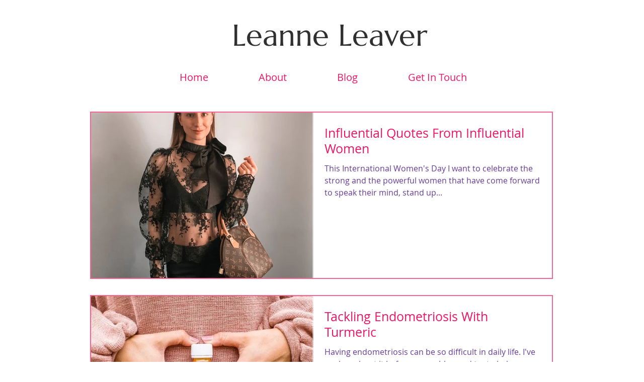

--- FILE ---
content_type: application/javascript
request_url: https://static.parastorage.com/services/communities-blog-ooi/1.3030.0/BlogViewerWidget.bundle.min.js
body_size: 211993
content:
!function(e,t){"object"==typeof exports&&"object"==typeof module?module.exports=t(require("@wix/image-kit"),require("react"),require("react-dom"),require("lodash")):"function"==typeof define&&define.amd?define(["imageClientApi","react","reactDOM","lodash"],t):"object"==typeof exports?exports.BlogViewerWidget=t(require("@wix/image-kit"),require("react"),require("react-dom"),require("lodash")):e.BlogViewerWidget=t(e.__imageClientApi__,e.React,e.ReactDOM,e._)}("undefined"!=typeof self?self:this,((e,t,o,n)=>(()=>{var r={58899:e=>{e.exports={TRANSFORM_TYPE_FIT:"fit",TRANSFORM_TYPE_FILL:"fill"}},96648:(e,t,o)=>{var n=o(58899).TRANSFORM_TYPE_FIT,r=o(16252).min,a="png",i=[a,"gif","jpg","jpeg"];function s(e){return(/[.]([^.]+)$/.exec(e)&&/[.]([^.]+)$/.exec(e)[1]||"").toLowerCase()}e.exports={getImageFilename:function(e){return e?e.replace(/^media\//,""):""},getImageUrl:function(e){return function(t,o){var l=void 0===t?{}:t,u=l.file_name,d=l.width,c=l.height,p=void 0===o?{}:o,g=p.maxWidth,m=void 0===g?1e3:g,h=p.maxHeight,f=void 0===h?1e3:h,b=p.quality,y=void 0===b?80:b,v=p.type,_=void 0===v?n:v,C=p.format,w=p.blur,E=void 0===w?0:w,x=p.encode,S=void 0!==x&&x;if(!C){var N=s(u);C=i.includes(N)?N:a}if(u){var A=[r([m,d]),r([f,c])];return"https://"+e+"/media/"+u+"/v1/"+_+"/w_"+A[0]+"%2Ch_"+A[1]+"%2C"+function(e){return e>0?"blur_"+e+"%2C":""}(E)+"al_c"+(y&&C!==a?"%2Cq_"+y:"")+(S?",enc_auto":"")+"/file."+C}return""}},getFileFormat:s}},97377:(e,t,o)=>{var n=o(96648),r=n.getImageFilename,a=n.getImageUrl;e.exports={resizeThumbnail:function(e){return function(t,o,n){return{url:a(e)({file_name:r(t),width:o,height:n},{maxWidth:640,maxHeight:480}),width:640,height:480}}},MAX_THUMBNAIL_WIDTH:640,MAX_THUMBNAIL_HEIGHT:480}},73990:e=>{e.exports=function(e){return function(t){return t&&e?"https://"+e+"/"+t:""}}},49076:(e,t,o)=>{"use strict";o.d(t,{UI:()=>a});var n="NOT_FOUND";var r=function(e,t){return e===t};function a(e,t){var o,a,i="object"==typeof t?t:{equalityCheck:t},s=i.equalityCheck,l=void 0===s?r:s,u=i.maxSize,d=void 0===u?1:u,c=i.resultEqualityCheck,p=function(e){return function(t,o){if(null===t||null===o||t.length!==o.length)return!1;for(var n=t.length,r=0;r<n;r++)if(!e(t[r],o[r]))return!1;return!0}}(l),g=1===d?(o=p,{get:function(e){return a&&o(a.key,e)?a.value:n},put:function(e,t){a={key:e,value:t}},getEntries:function(){return a?[a]:[]},clear:function(){a=void 0}}):function(e,t){var o=[];function r(e){var r=o.findIndex((function(o){return t(e,o.key)}));if(r>-1){var a=o[r];return r>0&&(o.splice(r,1),o.unshift(a)),a.value}return n}return{get:r,put:function(t,a){r(t)===n&&(o.unshift({key:t,value:a}),o.length>e&&o.pop())},getEntries:function(){return o},clear:function(){o=[]}}}(d,p);function m(){var t=g.get(arguments);if(t===n){if(t=e.apply(null,arguments),c){var o=g.getEntries().find((function(e){return c(e.value,t)}));o&&(t=o.value)}g.put(arguments,t)}return t}return m.clearCache=function(){return g.clear()},m}},69695:(e,t,o)=>{"use strict";function n(e){for(var t=arguments.length,o=new Array(t>1?t-1:0),n=1;n<t;n++)o[n-1]=arguments[n];return function(){for(var t=arguments.length,n=new Array(t),r=0;r<t;r++)n[r]=arguments[r];var a,i=0,s={memoizeOptions:void 0},l=n.pop();if("object"==typeof l&&(s=l,l=n.pop()),"function"!=typeof l)throw new Error("createSelector expects an output function after the inputs, but received: ["+typeof l+"]");var u=s.memoizeOptions,d=void 0===u?o:u,c=Array.isArray(d)?d:[d],p=function(e){var t=Array.isArray(e[0])?e[0]:e;if(!t.every((function(e){return"function"==typeof e}))){var o=t.map((function(e){return"function"==typeof e?"function "+(e.name||"unnamed")+"()":typeof e})).join(", ");throw new Error("createSelector expects all input-selectors to be functions, but received the following types: ["+o+"]")}return t}(n),g=e.apply(void 0,[function(){return i++,l.apply(null,arguments)}].concat(c)),m=e((function(){for(var e=[],t=p.length,o=0;o<t;o++)e.push(p[o].apply(null,arguments));return a=g.apply(null,e)}));return Object.assign(m,{resultFunc:l,memoizedResultFunc:g,dependencies:p,lastResult:function(){return a},recomputations:function(){return i},resetRecomputations:function(){return i=0}}),m}}o.d(t,{Mz:()=>r});var r=n(o(49076).UI)},22054:(e,t,o)=>{"use strict";o.d(t,{FC:()=>i,Ur:()=>r,l:()=>a,y$:()=>n});const n="file-download-will-begin-shortly",r="file-too-big",a="file-upload-limited",i="file-upload-failure"},52688:(e,t,o)=>{"use strict";o.d(t,{Jl:()=>n,aj:()=>r});const n="blog",r="post"},63544:(e,t,o)=>{"use strict";o.d(t,{AJ:()=>a,Xv:()=>s,r2:()=>i});var n=o(74740);const r={[n.As]:{title:{start:22,min:16,max:22},description:{start:16,min:12,max:16},metadata:{start:12,min:10,max:14}},[n.ML]:{title:{start:26,min:18,max:28},description:{start:16,min:12,max:16},metadata:{start:12,min:10,max:14}},[n.sC]:{title:{start:28,min:20,max:28},description:{start:16,min:12,max:16},metadata:{start:12,min:10,max:14}},[n.ag]:{title:{start:26},description:{start:16},metadata:{start:12}},[n.yK]:{title:{start:40},description:{start:18},metadata:{start:14}},[n.gu]:{title:{start:22},description:{start:16},metadata:{start:12}},[n.Nk]:{title:{start:28,min:20,max:28},description:{start:16,min:12,max:16},metadata:{start:12,min:10,max:14}},[n.Ul]:{title:{start:22,min:16,max:22},description:{start:16,min:12,max:16},metadata:{start:12,min:10,max:14}},[n.LO]:{title:{start:28,min:16,max:22},description:{start:16},metadata:{start:12}},[n.h5]:{title:{start:26,min:26,max:48},description:{start:16},metadata:{start:12}},[n.QC]:{title:{start:22,min:12,max:30},description:{start:14,min:12,max:18},metadata:{start:12}},[n.G_]:{title:{start:14,min:12,max:30},description:{start:14,min:12,max:18},metadata:{start:12}},[n.a1]:{title:{start:22,min:12,max:30},description:{start:16,min:12,max:18},metadata:{start:12}},[n.bf]:{title:{start:22,min:26,max:48},description:{start:16},metadata:{start:12}},[n.XH]:{title:{start:26,min:26,max:48},description:{start:16},metadata:{start:12},mobile:{title:{start:22,min:20,max:48},description:{start:16},metadata:{start:12}}},[n.nH]:{title:{start:28,min:26,max:48},description:{start:16},metadata:{start:12}},[n.Em]:{title:{start:26,min:18,max:28},description:{start:16,min:12,max:16},metadata:{start:12,min:10,max:14}},[n.Zv]:{title:{start:28,min:20,max:28},description:{start:16,min:12,max:16},metadata:{start:12,min:10,max:14}},[n.yp]:{title:{start:28,min:20,max:28},description:{start:16,min:12,max:16},metadata:{start:12,min:10,max:14}},[n.ql]:{title:{start:22,min:26,max:48},description:{start:16},metadata:{start:12},mobile:{title:{start:22,min:26,max:48},description:{start:16},metadata:{start:12}}},[n.Qc]:{title:{start:22,min:26,max:48},description:{start:16},metadata:{start:12}},[n.qt]:{title:{start:22,min:26,max:48},description:{start:16},metadata:{start:12}},[n.xA]:{title:{start:28,min:20,max:28},description:{start:16,min:12,max:16},metadata:{start:12,min:10,max:14}},[n._m]:{title:{start:22,min:20,max:28},description:{start:16,min:12,max:16},metadata:{start:12,min:10,max:14},mobile:{title:{start:22,min:20,max:28},description:{start:14,min:12,max:16},metadata:{start:12,min:10,max:14}}},[n.mA]:{title:{start:14},description:{start:14},metadata:{start:12},mobile:{title:{start:14},description:{start:14},metadata:{start:12}}},[n.s4]:{title:{start:18},description:{start:14},metadata:{start:12}},[n.Ws]:{title:{start:22},description:{start:14},metadata:{start:12}}},a=(e,t,o)=>{const n=o&&r[e].mobile;return n?n[t].start:r[e][t].start},i=(e,t)=>r[e][t].max,s=(e,t)=>r[e][t].min},15413:(e,t,o)=>{"use strict";o.d(t,{F$:()=>r});var n=o(93396);const r="posts",a=`posts-${n.Is.unpublished}`,i=`posts-${n.Is.published}`,s=`posts-${n.Is.scheduled}`,l=`posts-${n.Is.deleted}`,u=`posts-${n.Is.in_review}`},45696:(e,t,o)=>{"use strict";o.d(t,{A:()=>n});const n={formats:{date:{monthAndYearUtc:{month:"long",year:"numeric"},date:{month:"short",day:"numeric"},fullDate:{year:"numeric",month:"short",day:"numeric"}},time:{hoursAndMinutes:{hour:"numeric",minute:"2-digit"}}}}},74740:(e,t,o)=>{"use strict";o.d(t,{$5:()=>Ce,As:()=>u,D1:()=>le,D5:()=>ye,Em:()=>C,Ev:()=>we,G_:()=>f,Ge:()=>de,IG:()=>ve,It:()=>me,JQ:()=>V,KN:()=>ce,LO:()=>I,ML:()=>d,NN:()=>Ee,Nk:()=>D,PE:()=>n,Pd:()=>G,Q2:()=>F,QC:()=>h,Qc:()=>S,Qz:()=>_e,S1:()=>Z,Sv:()=>ue,Ul:()=>L,W5:()=>se,WW:()=>B,Ws:()=>k,XH:()=>v,Xe:()=>z,ZI:()=>q,Zv:()=>w,_R:()=>j,_c:()=>H,_m:()=>O,a1:()=>b,ag:()=>p,bf:()=>y,ei:()=>pe,fG:()=>be,gc:()=>he,gu:()=>m,h5:()=>R,iw:()=>U,js:()=>ge,kS:()=>W,l3:()=>oe,l4:()=>J,mA:()=>P,nH:()=>_,pV:()=>K,q7:()=>fe,ql:()=>x,qt:()=>N,rc:()=>xe,s4:()=>T,sC:()=>c,ur:()=>M,v:()=>X,wO:()=>Y,xA:()=>A,yK:()=>g,yp:()=>E,z5:()=>l});var n,r,a,i=o(16252),s=o(3790);!function(e){e[e.CardProfile=3]="CardProfile",e[e.FullPost=4]="FullPost",e[e.Mobile=5]="Mobile",e[e.OneColumnMobile=10]="OneColumnMobile",e[e.SideBySideMobile=11]="SideBySideMobile",e[e.TextOnImageMobile=12]="TextOnImageMobile",e[e.PgTextOnImageSmall=23]="PgTextOnImageSmall",e[e.PgTextOnImageMedium=13]="PgTextOnImageMedium",e[e.PgTextOnImageLarge=24]="PgTextOnImageLarge",e[e.PgCardMedium=14]="PgCardMedium",e[e.PgSideBySide=15]="PgSideBySide",e[e.PgSideBySideRight=22]="PgSideBySideRight",e[e.PgGrid=16]="PgGrid",e[e.PgGridIntermediate=20]="PgGridIntermediate",e[e.PgGridLarge=21]="PgGridLarge",e[e.PgOneColumn=17]="PgOneColumn",e[e.Slider=18]="Slider",e[e.List=19]="List",e[e.ListMedium=25]="ListMedium",e[e.ListLarge=26]="ListLarge",e[e.CardSmall=0]="CardSmall",e[e.CardMedium=1]="CardMedium",e[e.CardLarge=2]="CardLarge",e[e.SideBySide=6]="SideBySide",e[e.Grid=7]="Grid",e[e.TextOnImageSmall=8]="TextOnImageSmall",e[e.TextOnImageMedium=9]="TextOnImageMedium"}(n||(n={})),function(e){e.CardSmall="small",e.CardMedium="medium",e.CardLarge="large",e.CardProfile="profile",e.FullPost="full",e.SideBySide="side-by-side",e.Grid="grid",e.TextOnImageSmall="text-on-image-small",e.TextOnImageMedium="text-on-image-medium",e.PgTextOnImageSmall="pg-text-on-image-small",e.PgTextOnImageMedium="pg-text-on-image-medium",e.PgTextOnImageLarge="pg-text-on-image-large",e.PgCardMedium="pg-medium",e.PgSideBySide="pg-side-by-side",e.PgSideBySideRight="pg-side-by-side-right",e.PgGrid="pg-grid",e.PgGridIntermediate="pg-grid-intermediate",e.PgGridLarge="pg-grid-large",e.PgOneColumn="pg-one-column",e.Slider="slider",e.List="list",e.ListMedium="list-medium",e.ListLarge="list-large",e.Mobile="mobile",e.OneColumnMobile="one-column-mobile",e.SideBySideMobile="side-by-side-mobile",e.TextOnImageMobile="text-on-image-mobile"}(r||(r={})),function(e){e[e.CardMedium=1]="CardMedium",e[e.SideBySide=6]="SideBySide",e[e.TextOnImageMedium=9]="TextOnImageMedium",e[e.Grid=7]="Grid",e[e.CardSmall=0]="CardSmall",e[e.TextOnImageSmall=8]="TextOnImageSmall",e[e.CardLarge=2]="CardLarge"}(a||(a={}));const l=n.Grid,u=n.CardSmall,d=n.CardMedium,c=n.CardLarge,p=n.CardProfile,g=n.FullPost,m=n.Mobile,h=n.OneColumnMobile,f=n.SideBySideMobile,b=n.TextOnImageMobile,y=n.PgTextOnImageSmall,v=n.PgTextOnImageMedium,_=n.PgTextOnImageLarge,C=n.PgCardMedium,w=n.PgSideBySide,E=n.PgSideBySideRight,x=n.PgGrid,S=n.PgGridIntermediate,N=n.PgGridLarge,A=n.PgOneColumn,O=n.Slider,P=n.List,T=n.ListMedium,k=n.ListLarge,D=n.SideBySide,L=n.Grid,I=n.TextOnImageSmall,R=n.TextOnImageMedium,M=r.CardSmall,B=r.CardMedium,F=r.CardLarge,V=(r.CardProfile,r.FullPost,r.Mobile,r.SideBySide),U=r.Grid,z=r.TextOnImageSmall,K=r.TextOnImageMedium,j=r.OneColumnMobile,H=r.SideBySideMobile,W=r.TextOnImageMobile,G=r.PgTextOnImageSmall,J=r.PgTextOnImageMedium,q=r.PgTextOnImageLarge,Z=r.PgCardMedium,X=r.PgSideBySide,Y=(r.PgSideBySideRight,r.PgGrid),$=(r.PgGridIntermediate,r.PgGridLarge,r.PgOneColumn,r.Slider,r.List,r.ListMedium,r.ListLarge,[r.Mobile,r.OneColumnMobile,r.SideBySideMobile,r.TextOnImageMobile]),Q={[n.CardSmall]:r.CardSmall,[n.CardMedium]:r.CardMedium,[n.CardLarge]:r.CardLarge,[n.FullPost]:r.FullPost,[n.SideBySide]:r.SideBySide,[n.Grid]:r.Grid,[n.TextOnImageSmall]:r.TextOnImageSmall,[n.TextOnImageMedium]:r.TextOnImageMedium,[n.TextOnImageMobile]:r.TextOnImageMobile,[n.PgTextOnImageSmall]:r.PgTextOnImageSmall,[n.PgTextOnImageMedium]:r.PgTextOnImageMedium,[n.PgTextOnImageLarge]:r.PgTextOnImageLarge,[n.PgCardMedium]:r.PgCardMedium,[n.PgSideBySide]:r.PgSideBySide,[n.PgSideBySideRight]:r.PgSideBySideRight,[n.PgGrid]:r.PgGrid,[n.PgGridIntermediate]:r.PgGridIntermediate,[n.PgGridLarge]:r.PgGridLarge,[n.PgOneColumn]:r.PgOneColumn,[n.List]:r.List,[n.ListMedium]:r.ListMedium,[n.ListLarge]:r.ListLarge,[n.Slider]:r.Slider},ee={[n.PgGrid]:r.PgGrid,[n.PgGridLarge]:r.PgGridLarge,[n.Slider]:r.Slider,[n.ListMedium]:r.ListMedium,[n.ListLarge]:r.ListLarge,[n.PgSideBySide]:r.PgSideBySide,[n.PgSideBySideRight]:r.PgSideBySideRight,[n.PgOneColumn]:r.PgOneColumn,[n.PgTextOnImageSmall]:r.PgTextOnImageSmall,[n.PgTextOnImageMedium]:r.PgTextOnImageMedium,[n.PgTextOnImageLarge]:r.PgTextOnImageLarge,[n.PgGridIntermediate]:r.PgGridIntermediate,[n.List]:r.List,[n.PgCardMedium]:r.PgCardMedium},te={[n.PgGrid]:r.PgGrid,[n.PgGridLarge]:r.PgGridLarge,[n.Slider]:r.Slider,[n.ListMedium]:r.ListMedium,[n.ListLarge]:r.ListLarge,[n.PgSideBySide]:r.PgSideBySide,[n.PgSideBySideRight]:r.PgSideBySideRight,[n.PgOneColumn]:r.PgOneColumn,[n.PgTextOnImageSmall]:r.PgTextOnImageSmall,[n.PgTextOnImageMedium]:r.PgTextOnImageMedium,[n.PgTextOnImageLarge]:r.PgTextOnImageLarge,[n.PgGridIntermediate]:r.PgGridIntermediate,[n.List]:r.List,[n.PgCardMedium]:r.PgCardMedium},oe={[n.PgGrid]:n.PgGrid,[n.PgGridIntermediate]:n.PgGrid,[n.PgGridLarge]:n.PgGrid,[n.Slider]:n.Slider,[n.List]:n.List,[n.ListMedium]:n.List,[n.OneColumnMobile]:n.OneColumnMobile,[n.SideBySideMobile]:n.SideBySideMobile,[n.SideBySide]:n.SideBySideMobile,[n.ListLarge]:n.List,[n.PgSideBySide]:n.PgGrid,[n.PgSideBySideRight]:n.PgGrid,[n.PgTextOnImageMedium]:n.PgTextOnImageMedium,[n.PgTextOnImageSmall]:n.PgTextOnImageMedium,[n.PgTextOnImageLarge]:n.PgTextOnImageMedium,[n.PgOneColumn]:n.PgGrid,[n.PgCardMedium]:n.PgGrid},ne={[n.PgSideBySide]:r.PgSideBySide},re={...Q,...ee,...te,...ne},ae=(s.ti,s.vx,s.wj,s.CI,s.$Y,{[n.OneColumnMobile]:r.OneColumnMobile,[n.SideBySideMobile]:r.SideBySideMobile,[n.TextOnImageMobile]:r.TextOnImageMobile}),ie={[n.CardProfile]:r.CardProfile,[n.Mobile]:r.Mobile};n.PgGrid,n.PgGridIntermediate,n.PgGridLarge,n.PgCardMedium,n.PgOneColumn,n.Slider,n.List,n.ListMedium,n.ListLarge;var se;function le(e){return e?re[e]:void 0}!function(e){e[e.ImageLeft=0]="ImageLeft",e[e.ImageRight=1]="ImageRight",e[e.ImageNone=2]="ImageNone"}(se||(se={}));const ue=e=>re[e]||ae[e]||ie[e],de=e=>[n.PgTextOnImageSmall,n.PgTextOnImageMedium,n.PgTextOnImageLarge,n.PgCardMedium,n.PgSideBySide,n.PgSideBySideRight,n.PgGrid,n.PgGridIntermediate,n.PgGridLarge,n.PgOneColumn,n.List,n.ListMedium,n.ListLarge,n.Slider].includes(Number(e)),ce=e=>[r.PgTextOnImageSmall,r.PgTextOnImageMedium,r.PgTextOnImageLarge,r.PgCardMedium,r.PgSideBySide,r.PgSideBySideRight,r.PgGrid,r.PgOneColumn].includes(e),pe=e=>Number(e)===n.PgOneColumn,ge=e=>Number(e)===n.PgSideBySide||Number(e)===n.PgSideBySideRight,me=e=>Number(e)===n.FullPost,he=e=>(0,i.includes)([n.TextOnImageSmall,n.TextOnImageMedium,n.TextOnImageMobile,n.PgTextOnImageSmall,n.PgTextOnImageMedium,n.PgTextOnImageLarge],Number(e)),fe=e=>Number(e)===n.Slider,be=e=>Number(e)===n.List||Number(e)===n.ListMedium||Number(e)===n.ListLarge,ye=e=>(0,i.includes)([n.Mobile,n.OneColumnMobile,n.SideBySideMobile,n.TextOnImageMobile],Number(e)),ve=e=>(0,i.includes)($,e),_e=e=>(0,i.includes)([r.PgSideBySide,r.PgSideBySideRight],e),Ce=e=>e===r.PgOneColumn,we=e=>(0,i.includes)([r.List,r.ListMedium,r.ListLarge],e),Ee=e=>(0,i.includes)([r.TextOnImageSmall,r.TextOnImageMedium,r.TextOnImageMobile,r.PgTextOnImageSmall,r.PgTextOnImageMedium,r.PgTextOnImageLarge],e);function xe(e){return[n.CardLarge,n.FullPost,n.Grid,n.PgGridIntermediate,n.PgGridLarge,n.Mobile,n.SideBySide,n.TextOnImageMedium,n.TextOnImageSmall,n.OneColumnMobile,n.SideBySideMobile,n.TextOnImageMobile,n.PgTextOnImageSmall,n.PgTextOnImageMedium,n.PgTextOnImageLarge,n.PgSideBySide,n.PgSideBySideRight,n.PgGrid,n.PgOneColumn,n.List,n.ListMedium,n.ListLarge].includes(e)}},86513:(e,t,o)=>{"use strict";o.d(t,{Bh:()=>r,IM:()=>n});const n="share-post",r="demo-mode"},63770:(e,t,o)=>{"use strict";o.d(t,{au:()=>a,ix:()=>n,ml:()=>i,rz:()=>r,ti:()=>s});const n=20,r=24,a=5,i=3;var s;!function(e){e[e.InfiniteScroll=0]="InfiniteScroll",e[e.MultiplePages=1]="MultiplePages"}(s||(s={}))},82314:(e,t,o)=>{"use strict";o.d(t,{EB:()=>r,F$:()=>s,Oo:()=>a,P1:()=>u,Tw:()=>i,fR:()=>n,mz:()=>l});const n="PostListMasonry",r="PostListSimple",a="PostListMobile",i="PostListItem",s="SideBySideMobile",l="TextOnImageMobile",u="Post"},93396:(e,t,o)=>{"use strict";o.d(t,{Is:()=>r,TT:()=>n});const n=480,r={published:"published",unpublished:"unpublished",scheduled:"scheduled",deleted:"deleted",in_moderation:"in_moderation",in_review:"in_review"}},21504:(e,t,o)=>{"use strict";o.d(t,{DM:()=>E,E0:()=>f,KN:()=>q,LG:()=>g,MQ:()=>h,Mw:()=>G,Nr:()=>p,PE:()=>A,Qp:()=>v,X:()=>u,Zx:()=>c,dq:()=>l,eg:()=>d,hs:()=>_,ij:()=>C,jk:()=>N,kt:()=>x,n$:()=>ye,rE:()=>S,rM:()=>m,sr:()=>w,uO:()=>J,vw:()=>y,z2:()=>b});var n=o(74740),r=o(3790);const a=2,i=3,s=6;var l,u;!function(e){e.Crop="0",e.Max="1"}(l||(l={})),function(e){e[e.Proportional=0]="Proportional",e[e.Fixed=1]="Fixed"}(u||(u={}));const d={MANUAL:0,AUTO:1};var c;!function(e){e[e.FitToScreen=0]="FitToScreen",e[e.ItemsPerRow=1]="ItemsPerRow"}(c||(c={}));const p="DEFAULT_PG_LAYOUT_IMAGE_RATIO",g="DEFAULT_PG_LAYOUT_ITEM_SIZE",m="DEFAULT_PG_LAYOUT_CARDS_ROW_TYPE",h="DEFAULT_PG_LAYOUT_POSTS_PER_ROW",f="DEFAULT_PG_LAYOUT_INFO_SIZE",b="DEFAULT_PG_LAYOUT_INFO_SIZE_TYPE",y="DEFAULT_PG_LAYOUT_SPACING",v="DEFAULT_PG_LAYOUT_SIDES_PADDING",_="DEFAULT_PG_LAYOUT_MARGINS",C="DEFAULT_PG_IMAGE_ALIGNMENT",w="DEFAULT_PG_IMAGE_PROPORTIONS",E="DEFAULT_PG_IMAGE_WIDTH",x="DEFAULT_PG_IMAGE_RESIZING_MODE",S="DEFAULT_PG_LAYOUT_IMAGE_CROP_TYPE",N="DEFAULT_PG_LAYOUT_TITLE_LINE_COUNT",A="DEFAULT_PG_LAYOUT_DESCRIPTION_LINE_COUNT",O="MIN_PG_LAYOUT_SPACNG",P="MIN_PG_LAYOUT_ITEM_SIZE",T="MIN_PG_LAYOUT_POSTS_PER_ROW",k="MIN_PG_LAYOUT_INFO_SIZE",D="MIN_PG_LAYOUT_SIDES_PADDING",L="MIN_PG_LAYOUT_MARGINS",I="MIN_PG_LAYOUT_TITLE_LINE_COUNT",R="MIN_PG_LAYOUT_DESCRIPTION_LINE_COUNT",M="MIN_PG_IMAGE_PROPORTIONS",B="MAX_PG_LAYOUT_ITEM_SIZE",F="MAX_PG_LAYOUT_POSTS_PER_ROW",V="MAX_PG_LAYOUT_INFO_SIZE",U="MAX_PG_LAYOUT_SPACNG",z="MAX_PG_LAYOUT_SIDES_PADDING",K="MAX_PG_LAYOUT_MARGINS",j="MAX_PG_LAYOUT_TITLE_LINE_COUNT",H="MAX_PG_LAYOUT_DESCRIPTION_LINE_COUNT",W="MAX_PG_IMAGE_PROPORTIONS",G="DEFAULT_PG_LAYOUT_SPACING_MOBILE",J="DEFAULT_PG_LAYOUT_MARGINS_MOBILE",q="DEFAULT_PG_LAYOUT_IMAGE_RATIO_MOBILE",Z={[O]:0,[P]:150,[T]:1,[D]:0,[L]:0,[I]:1,[U]:100,[B]:1e3,[F]:5,[z]:100,[K]:100,[j]:6,[p]:3,[g]:454,[m]:c.FitToScreen,[h]:3,[y]:32,[v]:30,[_]:20,[S]:0,[N]:3,[G]:20,[J]:0,[q]:3},X={...Z,[g]:292,[v]:24},Y={...Z,[p]:1,[g]:1e3},$={[O]:0,[P]:150,[T]:1,[D]:0,[L]:0,[I]:1,[U]:100,[B]:1e3,[F]:5,[z]:100,[K]:100,[j]:6,[p]:i,[g]:454,[m]:c.ItemsPerRow,[h]:3,[y]:24,[v]:24,[_]:0,[S]:l.Crop,[N]:3,[G]:20,[J]:0,[q]:3},Q={[O]:0,[P]:150,[T]:1,[k]:0,[D]:0,[L]:0,[I]:1,[R]:1,[U]:100,[B]:1e3,[F]:5,[V]:700,[z]:100,[K]:100,[j]:6,[H]:8,[g]:454,[m]:c.FitToScreen,[h]:3,[f]:350,[b]:d.MANUAL,[y]:32,[v]:30,[_]:20,[N]:3,[A]:3},ee={[P]:450,[O]:0,[D]:0,[L]:0,[M]:20,[I]:1,[R]:1,[B]:1200,[U]:100,[z]:100,[K]:100,[W]:60,[j]:6,[H]:8,[g]:1100,[y]:32,[v]:36,[_]:20,[w]:50,[x]:u.Proportional,[C]:2,[p]:2,[S]:0,[N]:3,[A]:3},te={...ee,[C]:1},oe={[g]:980,[y]:24,[v]:30,[_]:30,[E]:177,[x]:u.Fixed,[C]:2,[p]:3,[S]:0,[N]:2,[A]:0},ne={[P]:450,[O]:0,[D]:0,[L]:0,[M]:20,[I]:1,[R]:1,[B]:1200,[U]:100,[z]:100,[K]:100,[W]:60,[j]:6,[H]:8,[g]:1100,[y]:24,[v]:24,[_]:0,[w]:30,[x]:u.Proportional,[C]:2,[p]:a,[S]:l.Crop,[N]:3,[A]:3},re={[O]:0,[P]:150,[T]:1,[k]:0,[D]:0,[L]:0,[I]:1,[R]:1,[U]:100,[B]:1e3,[F]:5,[V]:700,[z]:100,[K]:100,[j]:6,[H]:8,[p]:2,[g]:292,[m]:c.FitToScreen,[h]:3,[f]:350,[b]:d.MANUAL,[y]:32,[v]:24,[_]:20,[S]:0,[N]:3,[A]:3,[G]:20,[J]:0,[q]:2},ae={[O]:0,[P]:150,[T]:1,[k]:0,[D]:0,[L]:0,[I]:1,[R]:1,[U]:100,[B]:1e3,[F]:5,[V]:700,[z]:100,[K]:100,[j]:6,[H]:8,[p]:a,[g]:292,[m]:c.ItemsPerRow,[h]:3,[f]:350,[b]:d.AUTO,[y]:24,[v]:24,[_]:0,[S]:l.Crop,[N]:3,[A]:3,[G]:20,[J]:0,[q]:2},ie={...re,[g]:454},se={...re,[p]:1,[g]:1e3},le={[O]:0,[D]:0,[L]:0,[k]:0,[I]:1,[R]:1,[U]:100,[z]:100,[K]:100,[V]:700,[j]:6,[H]:8,[y]:32,[v]:48,[_]:20,[p]:6,[f]:350,[b]:d.MANUAL,[N]:3,[A]:3},ue={[O]:0,[D]:0,[L]:0,[k]:0,[I]:1,[R]:1,[U]:100,[z]:100,[K]:100,[V]:700,[j]:6,[H]:8,[y]:24,[v]:24,[_]:0,[p]:s,[f]:350,[b]:d.AUTO,[N]:3,[A]:3},de={[O]:0,[P]:150,[T]:1,[D]:0,[L]:0,[k]:0,[M]:20,[I]:1,[R]:1,[U]:100,[B]:1e3,[F]:5,[z]:100,[K]:100,[V]:300,[W]:80,[j]:6,[H]:8,[y]:12,[g]:292,[m]:c.FitToScreen,[h]:3,[f]:100,[v]:12,[_]:0,[p]:3,[w]:25,[x]:u.Proportional,[C]:1,[S]:0,[N]:3,[A]:3,[G]:20,[J]:0,[q]:3},ce={[O]:0,[P]:150,[T]:1,[D]:0,[L]:0,[k]:0,[M]:20,[I]:1,[R]:1,[U]:100,[B]:1e3,[F]:5,[z]:100,[K]:100,[V]:300,[W]:80,[j]:6,[H]:8,[y]:24,[g]:292,[m]:c.ItemsPerRow,[h]:3,[f]:100,[b]:d.MANUAL,[v]:12,[_]:0,[p]:i,[w]:25,[x]:u.Proportional,[C]:1,[S]:l.Crop,[N]:3,[A]:3,[G]:20,[J]:0,[q]:3},pe={...de,[g]:454,[f]:60,[_]:20,[y]:24,[C]:2,[v]:24},ge={...de,[g]:1e3,[f]:25,[_]:20,[y]:24,[C]:2,[v]:24},me={[y]:20,[g]:280,[m]:c.FitToScreen,[h]:1,[f]:60,[v]:12,[_]:0,[p]:3,[w]:32,[x]:u.Proportional,[C]:2,[S]:0,[N]:3},he={[k]:0,[D]:0,[L]:0,[I]:1,[R]:1,[V]:700,[z]:48,[K]:100,[j]:6,[H]:8,[f]:230,[b]:d.MANUAL,[v]:24,[_]:0,[p]:1,[S]:0,[N]:3,[A]:3,[J]:0,[q]:2},fe={[k]:0,[D]:0,[L]:0,[I]:1,[R]:1,[V]:700,[z]:48,[K]:100,[j]:6,[H]:8,[f]:230,[b]:d.AUTO,[v]:24,[_]:0,[p]:a,[S]:l.Crop,[N]:3,[A]:3,[J]:0,[q]:2},be={[n.bf]:{[r.ti]:X,[r.vx]:X,[r.wj]:X,[r.e8]:X,[r.CI]:X,[r.$Y]:X},[n.XH]:{[r.ti]:Z,[r.vx]:Z,[r.wj]:Z,[r.e8]:Z,[r.CI]:$,[r.$Y]:Z},[n.nH]:{[r.ti]:Y,[r.vx]:Y,[r.wj]:Y,[r.e8]:Y,[r.CI]:Y,[r.$Y]:Y},[n.Em]:{[r.ti]:Q,[r.vx]:Q,[r.wj]:Q,[r.e8]:Q,[r.CI]:Q,[r.$Y]:Q},[n.Zv]:{[r.ti]:ee,[r.vx]:ee,[r.wj]:ee,[r.e8]:ee,[r.CI]:ne,[r.$Y]:oe},[n.yp]:{[r.ti]:te,[r.vx]:te,[r.wj]:te,[r.e8]:te,[r.CI]:te,[r.$Y]:oe},[n.ql]:{[r.ti]:re,[r.vx]:re,[r.wj]:re,[r.e8]:re,[r.CI]:ae,[r.$Y]:re},[n.Qc]:{[r.ti]:ie,[r.vx]:ie,[r.wj]:ie,[r.e8]:ie,[r.CI]:ie,[r.$Y]:ie},[n.qt]:{[r.ti]:se,[r.vx]:se,[r.wj]:se,[r.e8]:se,[r.CI]:se,[r.$Y]:se},[n.xA]:{[r.ti]:le,[r.vx]:le,[r.wj]:le,[r.e8]:le,[r.CI]:ue,[r.$Y]:le},[n._m]:{[r.ti]:he,[r.vx]:he,[r.wj]:he,[r.e8]:he,[r.CI]:fe,[r.$Y]:he},[n.mA]:{[r.ti]:de,[r.vx]:de,[r.wj]:de,[r.e8]:de,[r.CI]:ce,[r.$Y]:me},[n.s4]:{[r.ti]:pe,[r.vx]:pe,[r.wj]:pe,[r.e8]:pe,[r.CI]:pe,[r.$Y]:pe},[n.Ws]:{[r.ti]:ge,[r.vx]:ge,[r.wj]:ge,[r.e8]:ge,[r.CI]:ge,[r.$Y]:ge}},ye=(e,t,o=r.ti)=>{const n=be[e]?.[o];return n?.[t]}},91158:(e,t,o)=>{"use strict";o.d(t,{J:()=>r,jF:()=>i,uK:()=>n,wY:()=>a});const n="categories",r="hashtags",a="archive",i="tags"},3790:(e,t,o)=>{"use strict";o.d(t,{$Y:()=>l,CI:()=>s,e8:()=>a,gY:()=>u,ti:()=>n,vx:()=>r,wj:()=>i});const n="homepage",r="category",a="tags",i="post-list",s="related-posts",l="my-posts",u=[n,r]},56152:(e,t,o)=>{"use strict";o.d(t,{Qm:()=>n,X1:()=>r,aI:()=>l,bS:()=>a,gm:()=>i,kc:()=>u,nJ:()=>s});const n="facebook",r="twitter",a="linked-in",i="link",s="print",l=[n,r,a,i],u={[n]:"share-button.via-facebook",[r]:"share-button.via-twitter",[a]:"share-button.via-linked-in",[i]:"share-button.via-link",[s]:"post-actions.print"}},30223:(e,t,o)=>{"use strict";o.d(t,{g:()=>n});const n="PRIVATE"},31386:(e,t,o)=>{"use strict";o.d(t,{GM:()=>a,Mm:()=>n,eX:()=>i,vv:()=>r});const n="editor",r="preview",a="site",i="onboarding"},8674:(e,t,o)=>{"use strict";o.d(t,{C8:()=>a,FT:()=>i,Kp:()=>d,dl:()=>u,gN:()=>r,kz:()=>s,lf:()=>l,ni:()=>n});const n="style.numbers.category-label-layoutType",r="style.numbers.category-label-mobile-layoutType",a={text:0,button:1},i={wixParam:"category-label-isMobileDesignSettingsEnabled",appSettingsPath:"style.booleans.category-label-isMobileDesignSettingsEnabled",defaultValue:!1},s={textFont:{wixParam:"category-label-text-textFont",appSettingsPath:"style.fonts.category-label-text-textFont",defaultSize:14,minSize:10,maxSize:24,defaultTheme:"font_8"},textColor:{wixParam:"category-label-text-textColor",appSettingsPath:"style.colors.category-label-text-textColor",defaultColor:"color-8"},textColorHover:{wixParam:"category-label-text-textColorHover",appSettingsPath:"style.colors.category-label-text-textColorHover",defaultColor:"color-8",defaultOpacity:.7},uppercase:{wixParam:"category-label-text-uppercase",appSettingsPath:"style.booleans.category-label-text-uppercase",defaultValue:!1}},l={textFont:{wixParam:"category-label-text-mobile-textFont",appSettingsPath:"style.fonts.category-label-text-mobile-textFont",defaultSize:14,minSize:10,maxSize:24,defaultTheme:"font_8"},textColor:{wixParam:"category-label-text-mobile-textColor",appSettingsPath:"style.colors.category-label-text-mobile-textColor",defaultColor:"color-8"},uppercase:{wixParam:"category-label-text-mobile-uppercase",appSettingsPath:"style.booleans.category-label-text-mobile-uppercase",defaultValue:!1}},u={verticalPadding:{wixParam:"category-label-button-verticalPadding",appSettingsPath:"style.numbers.category-label-button-verticalPadding",defaultPadding:6,minPadding:0,maxPadding:100},horizontalPadding:{wixParam:"category-label-button-horizontalPadding",appSettingsPath:"style.numbers.category-label-button-horizontalPadding",defaultPadding:12,minPadding:0,maxPadding:100},textFont:{wixParam:"category-label-button-textFont",appSettingsPath:"style.fonts.category-label-button-textFont",defaultSize:14,minSize:10,maxSize:24,defaultTheme:"font_8"},textColor:{wixParam:"category-label-button-textColor",appSettingsPath:"style.colors.category-label-button-textColor",defaultColor:"color-1"},uppercase:{wixParam:"category-label-button-uppercase",appSettingsPath:"style.booleans.category-label-button-uppercase",defaultValue:!1},backgroundColor:{wixParam:"category-label-button-backgroundColor",appSettingsPath:"style.colors.category-label-button-backgroundColor",defaultColor:"color-8",defaultOpacity:1},cornerRadius:{wixParam:"category-label-button-cornerRadius",appSettingsPath:"style.numbers.category-label-button-cornerRadius",defaultRadius:0,minRadius:0,maxRadius:100},borderColor:{wixParam:"category-label-button-borderColor",appSettingsPath:"style.colors.category-label-button-borderColor",defaultColor:"color-8",defaultOpacity:1},borderWidth:{wixParam:"category-label-button-borderWidth",appSettingsPath:"style.numbers.category-label-button-borderWidth",defaultWidth:0,minWidth:0,maxWidth:10},textColorHover:{wixParam:"category-label-button-textColorHover",appSettingsPath:"style.colors.category-label-button-textColorHover",defaultColor:"color-1",defaultOpacity:1},backgroundColorHover:{wixParam:"category-label-button-backgroundColorHover",appSettingsPath:"style.colors.category-label-button-backgroundColorHover",defaultColor:"color-8",defaultOpacity:.7},borderColorHover:{wixParam:"category-label-button-borderColorHover",appSettingsPath:"style.colors.category-label-button-borderColorHover",defaultColor:"color-8",defaultOpacity:.7}},d={verticalPadding:{wixParam:"category-label-button-mobile-verticalPadding",appSettingsPath:"style.numbers.category-label-button-mobile-verticalPadding",defaultPadding:6,minPadding:0,maxPadding:100},horizontalPadding:{wixParam:"category-label-button-mobile-horizontalPadding",appSettingsPath:"style.numbers.category-label-button-mobile-horizontalPadding",defaultPadding:12,minPadding:0,maxPadding:100},textFont:{wixParam:"category-label-button-mobile-textFont",appSettingsPath:"style.fonts.category-label-button-mobile-textFont",defaultSize:14,minSize:10,maxSize:24,defaultTheme:"font_8"},textColor:{wixParam:"category-label-button-mobile-textColor",appSettingsPath:"style.colors.category-label-button-mobile-textColor",defaultColor:"color-1"},uppercase:{wixParam:"category-label-button-mobile-uppercase",appSettingsPath:"style.booleans.category-label-button-mobile-uppercase",defaultValue:!1},backgroundColor:{wixParam:"category-label-button-mobile-backgroundColor",appSettingsPath:"style.colors.category-label-button-mobile-backgroundColor",defaultColor:"color-8",defaultOpacity:1},cornerRadius:{wixParam:"category-label-button-mobile-cornerRadius",appSettingsPath:"style.numbers.category-label-button-mobile-cornerRadius",defaultRadius:0,minRadius:0,maxRadius:100},borderColor:{wixParam:"category-label-button-mobile-borderColor",appSettingsPath:"style.colors.category-label-button-mobile-borderColor",defaultColor:"color-8",defaultOpacity:1},borderWidth:{wixParam:"category-label-button-mobile-borderWidth",appSettingsPath:"style.numbers.category-label-button-mobile-borderWidth",defaultWidth:0,minWidth:0,maxWidth:10}}},17617:(e,t,o)=>{"use strict";o.d(t,{$T:()=>s,$l:()=>d,$u:()=>g,BA:()=>u,CE:()=>Ce,CG:()=>Z,CX:()=>y,DA:()=>c,DF:()=>K,Dt:()=>j,EV:()=>ie,EZ:()=>re,Ei:()=>_e,Eo:()=>B,FG:()=>X,FX:()=>D,Gm:()=>te,HA:()=>w,HQ:()=>L,IR:()=>O,It:()=>N,Jt:()=>r,Ll:()=>Ne,MA:()=>A,MT:()=>ye,OB:()=>h,Oh:()=>fe,Op:()=>Ae,RL:()=>v,T3:()=>se,Tv:()=>$,Vi:()=>q,W4:()=>ue,WB:()=>_,Y:()=>Q,Zy:()=>T,_b:()=>ve,bD:()=>oe,bG:()=>Se,bl:()=>ge,bp:()=>l,cX:()=>ae,cc:()=>k,cz:()=>V,dJ:()=>I,eI:()=>we,eU:()=>b,fe:()=>z,g5:()=>ee,g7:()=>Oe,h5:()=>ne,k7:()=>J,lJ:()=>ce,ld:()=>be,mS:()=>i,mY:()=>M,nS:()=>C,no:()=>xe,oR:()=>pe,pm:()=>le,rE:()=>m,rk:()=>R,ro:()=>S,sk:()=>F,sm:()=>G,uW:()=>me,ub:()=>W,ud:()=>Y,v:()=>x,w$:()=>Ee,w9:()=>he,wP:()=>f,xS:()=>H,xg:()=>P,ye:()=>de,z:()=>p,zA:()=>U,zg:()=>E});var n,r,a=o(91354);!function(e){e[e.NameAndPicture=0]="NameAndPicture",e[e.Name=1]="Name"}(n||(n={})),function(e){e[e.Left=0]="Left",e[e.Center=1]="Center",e[e.Right=2]="Right"}(r||(r={}));const i={"banner-isEnabled":{defaultValue:!1,key:"banner-isEnabled"},"blog-authorInfoType":{key:"blog-authorInfoType"},"blog-isAnonymousCommentsEnabled":{key:"blog-isAnonymousCommentsEnabled"},"blog-isAuthorNameEnabled":{key:"blog-isAuthorNameEnabled"},"blog-isAuthorPictureEnabled":{key:"blog-isAuthorPictureEnabled"},"blog-isCategoryLabelEnabled":{key:"blog-isCategoryLabelEnabled"},"blog-isCategoryLabelsEnabled":{key:"blog-isCategoryLabelsEnabled"},"blog-isCommentCountEnabled":{key:"blog-isCommentCountEnabled"},"blog-isCommentsEnabled":{key:"blog-isCommentsEnabled"},"blog-isCoverImageEnabled":{key:"blog-isCoverImageEnabled"},"blog-isLikeCountEnabled":{key:"blog-isLikeCountEnabled"},"blog-isMoreOptionsMenuEnabled":{key:"blog-isMoreOptionsMenuEnabled"},"blog-isPostDateEnabled":{key:"blog-isPostDateEnabled"},"blog-isPostDescriptionEnabled":{key:"blog-isPostDescriptionEnabled"},"blog-isPostListFullWidthEnabled":{key:"blog-isPostListFullWidthEnabled"},"blog-isPostPublishDateEnabled":{key:"blog-isPostPublishDateEnabled"},"blog-isPostRatingEnabled":{key:"blog-isPostRatingEnabled"},"blog-isPostTitleEnabled":{key:"blog-isPostTitleEnabled"},"blog-isPostUpdatedDateEnabled":{key:"blog-isPostUpdatedDateEnabled"},"blog-isReadingTimeEnabled":{key:"blog-isReadingTimeEnabled"},"blog-isRecentPostsEnabled":{key:"blog-isRecentPostsEnabled"},"blog-isTagsEnabled":{key:"blog-isTagsEnabled"},"blog-isViewCountEnabled":{key:"blog-isViewCountEnabled"},"blog-mobile-authorInfoType":{key:"blog-mobile-authorInfoType"},"blog-mobile-isAuthorNameEnabled":{key:"blog-mobile-isAuthorNameEnabled"},"blog-mobile-isAuthorPictureEnabled":{key:"blog-mobile-isAuthorPictureEnabled"},"blog-mobile-isCategoryLabelEnabled":{key:"blog-mobile-isCategoryLabelEnabled"},"blog-mobile-isCategoryLabelsEnabled":{key:"blog-mobile-isCategoryLabelsEnabled"},"blog-mobile-isCommentCountEnabled":{key:"blog-mobile-isCommentCountEnabled"},"blog-mobile-isCommentsEnabled":{key:"blog-mobile-isCommentsEnabled"},"blog-mobile-isCoverImageEnabled":{key:"blog-mobile-isCoverImageEnabled"},"blog-mobile-isLikeCountEnabled":{key:"blog-mobile-isLikeCountEnabled"},"blog-mobile-isMobileDisplaySettingsEnabled":{key:"blog-mobile-isMobileDisplaySettingsEnabled"},"blog-mobile-isMoreOptionsMenuEnabled":{key:"blog-mobile-isMoreOptionsMenuEnabled"},"blog-mobile-isPostDateEnabled":{key:"blog-mobile-isPostDateEnabled"},"blog-mobile-isPostDescriptionEnabled":{key:"blog-mobile-isPostDescriptionEnabled"},"blog-mobile-isPostPublishDateEnabled":{key:"blog-mobile-isPostPublishDateEnabled"},"blog-mobile-isPostRatingEnabled":{key:"blog-mobile-isPostRatingEnabled"},"blog-mobile-isPostTitleEnabled":{key:"blog-mobile-isPostTitleEnabled"},"blog-mobile-isPostUpdatedDateEnabled":{key:"blog-mobile-isPostUpdatedDateEnabled"},"blog-mobile-isReadingTimeEnabled":{key:"blog-mobile-isReadingTimeEnabled"},"blog-mobile-isRecentPostsEnabled":{key:"blog-mobile-isRecentPostsEnabled"},"blog-mobile-isTagsEnabled":{key:"blog-mobile-isTagsEnabled"},"blog-mobile-isViewCountEnabled":{key:"blog-mobile-isViewCountEnabled"},"blogMenu-isCategoryLabelsEnabled":{key:"blogMenu-isCategoryLabelsEnabled"},"blogMenu-isEnabled":{key:"blogMenu-isEnabled"},"blogMenu-isSearchEnabled":{key:"blogMenu-isSearchEnabled"},"blogMenu-mobile-isCategoryLabelsEnabled":{key:"blogMenu-mobile-isCategoryLabelsEnabled"},"blogMenu-mobile-isEnabled":{key:"blogMenu-mobile-isEnabled"},"blogMenu-mobile-isLoginButtonEnabled":{key:"blogMenu-mobile-isLoginButtonEnabled"},"blogMenu-mobile-isSearchEnabled":{key:"blogMenu-mobile-isSearchEnabled"},"categoryHeader-isEnabled":{key:"categoryHeader-isEnabled"},contentAlignment:{defaultValue:r.Left,key:"contentAlignment"},contentAlignmentMobile:{defaultValue:r.Left,key:"contentAlignmentMobile"},feedBackgroundColor:{defaultOpacity:0,defaultValue:"color-5",key:"feedBackgroundColor"},feedSliderArrowsColor:{defaultValue:"color-5",key:"feedSliderArrowsColor"},feedSliderArrowsPosition:{defaultValue:a.B9.OnGallery,key:"feedSliderArrowsPosition",options:a.OU},feedSliderArrowsSize:{defaultValue:18,key:"feedSliderArrowsSize",maxValue:180,minValue:6},feedSliderAutoSlide:{defaultValue:!1,key:"feedSliderAutoSlide"},feedSliderLoop:{defaultValue:!1,key:"feedSliderLoop"},feedSliderPauseTime:{defaultValue:4,key:"feedSliderPauseTime",maxValue:10,minValue:1},feedSliderShowArrows:{defaultValue:!0,key:"feedSliderShowArrows"},"navigation-backgroundColor":{defaultValue:"rgba(255,255,255,1)",key:"navigation-backgroundColor"},"navigation-textColor":{key:"navigation-textColor"},"navigation-textColorActive":{key:"navigation-textColorActive"},"pinterest-isEnabled":{key:"pinterest-isEnabled"},"socialSharing-isEnabled":{key:"socialSharing-isEnabled"},"socialSharing-mobile-isEnabled":{key:"socialSharing-mobile-isEnabled"},"twitter-isEnabled":{key:"twitter-isEnabled"},"widget-isLoginButtonEnabled":{key:"widget-isLoginButtonEnabled"}},s="blog-isViewCountEnabled",l=`style.booleans.${s}`,u="blog-isCommentCountEnabled",d=`style.booleans.${u}`,c="blog-isLikeCountEnabled",p=`style.booleans.${c}`,g="blog-isAuthorNameEnabled",m=`style.booleans.${g}`,h="blog-isAuthorPictureEnabled",f=`style.booleans.${h}`,b="blog-authorInfoType",y=`style.numbers.${b}`,v=0,_=1,C="blog-isPostDateEnabled",w=`style.booleans.${C}`,E="blog-isPostUpdatedDateEnabled",x=`style.booleans.${E}`,S="style.booleans.blog-isRecentPostsEnabled",N="style.booleans.blog-isCommentsEnabled",A="blog-isCategoryLabelsEnabled",O=`style.booleans.${A}`,P="blog-isTagsEnabled",T=`style.booleans.${P}`,k="style.booleans.blog-mobile-isTagsEnabled",D="blog-isPostTitleEnabled",L=`style.booleans.${D}`,I="blog-isPostPublishDateEnabled",R=`style.booleans.${I}`,M="blog-isReadingTimeEnabled",B=`style.booleans.${M}`,F="blog-isMoreOptionsMenuEnabled",V=`style.booleans.${F}`,U="blog-isPostDescriptionEnabled",z=`style.booleans.${U}`,K="blog-isCoverImageEnabled",j="blog-isCategoryLabelEnabled",H=`style.booleans.${j}`,W="style.booleans.blog-mobile-isCategoryLabelEnabled",G="blog-isPostRatingEnabled",J=`style.booleans.${G}`,q="style.booleans.blog-mobile-isPostRatingEnabled",Z="style.booleans.blog-isPostListFullWidthEnabled",X="style.booleans.blog-mobile-isMobileDisplaySettingsEnabled",Y="style.booleans.blog-mobile-isViewCountEnabled",$="style.booleans.blog-mobile-isMoreOptionsMenuEnabled",Q="style.booleans.blog-mobile-isCommentCountEnabled",ee="style.booleans.blog-mobile-isLikeCountEnabled",te="style.booleans.blog-mobile-isAuthorNameEnabled",oe="style.booleans.blog-mobile-isAuthorPictureEnabled",ne="style.numbers.blog-mobile-authorInfoType",re="style.booleans.blog-mobile-isPostDateEnabled",ae="style.booleans.blog-mobile-isPostUpdatedDateEnabled",ie="style.booleans.blog-mobile-isRecentPostsEnabled",se="style.booleans.blog-mobile-isCommentsEnabled",le="style.booleans.blog-mobile-isCategoryLabelsEnabled",ue="style.booleans.blog-mobile-isPostTitleEnabled",de="style.booleans.blog-mobile-isPostPublishDateEnabled",ce="style.booleans.blog-mobile-isReadingTimeEnabled",pe="style.booleans.blog-mobile-isPostDescriptionEnabled",ge="style.booleans.blogMenu-mobile-isEnabled",me="style.booleans.blogMenu-mobile-isCategoryLabelsEnabled",he="style.booleans.blogMenu-mobile-isSearchEnabled",fe="style.booleans.blogMenu-mobile-isLoginButtonEnabled",be="style.booleans.socialSharing-mobile-isEnabled",ye="style.booleans.pinterest-isEnabled",ve="style.booleans.twitter-isEnabled",_e="style.booleans.categoryHeader-isEnabled",Ce="style.booleans.banner-isEnabled",we=!1,Ee="style.booleans.blogMenu-isEnabled",xe="style.booleans.blogMenu-isCategoryLabelsEnabled",Se="style.booleans.blogMenu-isSearchEnabled",Ne="style.booleans.widget-isLoginButtonEnabled",Ae="style.booleans.socialSharing-isEnabled",Oe=(e,t=!1)=>`style.booleans.${((e,t=!1)=>`socialSharing-${t?"mobile-":""}${e}`)(e,t)}`},91053:(e,t,o)=>{"use strict";o.d(t,{B_:()=>K,L1:()=>B,Mv:()=>I,RT:()=>M,S7:()=>A,Ut:()=>S,XD:()=>P,Xv:()=>k,c5:()=>U,cr:()=>V,kt:()=>a,mC:()=>L,mn:()=>R,no:()=>r,od:()=>N,qZ:()=>i,ql:()=>F,uN:()=>D,xe:()=>O,zf:()=>T});o(16252);var n=o(74740);const r="style.booleans.blog-mobile-isMobileLayoutSettingsEnabled",a="style.booleans.blog-postDesignInFullpostEnabled",i=(e,t=!1)=>`style.numbers.${((e,t=!1)=>((e,t,o)=>`layout-${o?"mobile-":""}${e}-${"layoutType"}`)(e,0,t))(e,t)}`;function s(e){return function(t,o,n=!1){return`layout-${n?"mobile-":""}${t}-${o}-${e}`}}const l=e=>(t,o,n=!1)=>`style.numbers.${e(t,o,n)}`,u=s("layoutSpacing"),d=s("layoutPostSize"),c=s("layoutCardsRowType"),p=s("layoutPostsPerRow"),g=s("contentHeight"),m=s("contentHeightType"),h=s("margins"),f=s("titleLineCount"),b=s("descriptionLineCount"),y=s("sidesPadding"),v=s("imageRatio"),_=s("imageAlignment"),C=s("imageProportions"),w=s("imageCropType"),E=s("imageResizingMode"),x=s("imageWidth"),S=l(u),N=l(d),A=l(c),O=l(p),P=l(v),T=l(g),k=l(m),D=l(h),L=l(f),I=l(b),R=l(y),M=l(_),B=l(C),F=l(w),V=l(E),U=l(x),z=(e=!1)=>({startWithColor:e?"#FFFFFF":"color-5",startWithTheme:"font_8",fontMinSize:12,fontMaxSize:24,startWithSize:14}),K=(n.ML,z(),n.Nk,z(),n.h5,z(!0),n.Ul,z(),n.As,z(),n.LO,z(!0),n.sC,z(),n.yK,z(),n.QC,z(),n.G_,z(),n.a1,z(),n.bf,z(!0),n.XH,z(!0),n.nH,z(!0),n.Em,z(),n.Zv,z(),n.yp,z(),n.ql,z(),n.Qc,z(),n.qt,z(),n.xA,z(),n.mA,z(),n.s4,z(),n.Ws,z(),n._m,z(),n.Zv,z(),e=>`style.numbers.${(e=>`blog-sideBySideLayoutImagePosition-${e}`)(e)}`)},78425:(e,t,o)=>{"use strict";o.d(t,{bZ:()=>n,nn:()=>r});const n=`page-${o(3790).$Y}-borderWidth`,r=0},16679:(e,t,o)=>{"use strict";o.d(t,{HP:()=>i,VD:()=>a});var n=o(3790);const r=(e,t)=>`pagination-${e}-${t}`,a=(e=n.ti)=>`style.numbers.${r(e,"type")}`,i=(e=n.ti)=>`style.numbers.${((e=n.ti)=>r(e,"pageSize"))(e)}`},91354:(e,t,o)=>{"use strict";o.d(t,{$6:()=>u,B9:()=>i,K8:()=>p,Nx:()=>a,OU:()=>s,Tz:()=>m,aG:()=>g,el:()=>f,fE:()=>y,iU:()=>b,oc:()=>l,rS:()=>c,rh:()=>h});var n=o(74740),r=o(21504);n.wO,n.ql,r.Zx.FitToScreen;var a,i;!function(e){e[e.NumberOfPosts=0]="NumberOfPosts",e[e.Paginated=1]="Paginated"}(a||(a={})),function(e){e[e.OnGallery=0]="OnGallery",e[e.OutsideGallery=1]="OutsideGallery"}(i||(i={}));const s=e=>[{value:i.OnGallery,label:e("post-list-widget.layout-tab.slider-arrows-position-on-post")},{value:i.OutsideGallery,label:e("post-list-widget.layout-tab.slider-arrows-position-outside-post")}],l={postListWidgetBackgroundColor:{key:"postListWidgetBackgroundColor",defaultValue:"color-5",defaultOpacity:0},postListWidgetSliderArrowsColor:{key:"postListWidgetSliderArrowsColor",defaultValue:"color-5"},postListWidgetBackgroundColorMobile:{key:"postListWidgetBackgroundColorMobile",defaultValue:"color-5",defaultOpacity:0},postListWidgetSliderArrowsColorMobile:{key:"postListWidgetSliderArrowsColorMobile",defaultValue:"color-5"},postListWidgetIsFeatured:{key:"postListWidgetIsFeatured",defaultValue:!1},postListWidgetEntityCount:{key:"postListWidgetEntityCount",defaultValue:3,minValue:1,maxValue:50},postListWidgetPaginationType:{key:"postListWidgetPaginationType",defaultValue:a.NumberOfPosts,options:e=>[{value:a.NumberOfPosts,label:e("post-list-widget.settings-tab.pagination-number-of-posts")},{value:a.Paginated,label:e("post-list-widget.settings-tab.pagination-with-page-numbers")}]},postListWidgetPostsPerPage:{key:"postListWidgetPostsPerPage",defaultValue:3,minValue:1,maxValue:50},postListWidgetSliderLoop:{key:"postListWidgetSliderLoop",defaultValue:!1},postListWidgetSliderAutoSlide:{key:"postListWidgetSliderAutoSlide",defaultValue:!1},postListWidgetSliderPauseTime:{key:"postListWidgetSliderPauseTime",defaultValue:4,minValue:1,maxValue:10},postListWidgetSliderShowArrows:{key:"postListWidgetSliderShowArrows",defaultValue:!0},postListWidgetSliderArrowsPosition:{key:"postListWidgetSliderArrowsPosition",defaultValue:i.OnGallery,options:s},postListWidgetSliderArrowsSize:{key:"postListWidgetSliderArrowsSize",defaultValue:18,minValue:6,maxValue:180},postListWidgetSliderLoopMobile:{key:"postListWidgetSliderLoopMobile",defaultValue:!1},postListWidgetSliderAutoSlideMobile:{key:"postListWidgetSliderAutoSlideMobile",defaultValue:!0},postListWidgetSliderPauseTimeMobile:{key:"postListWidgetSliderPauseTimeMobile",defaultValue:4,minValue:1,maxValue:10},postListWidgetSliderShowArrowsMobile:{key:"postListWidgetSliderShowArrowsMobile",defaultValue:!0},postListWidgetSliderArrowsPositionMobile:{key:"postListWidgetSliderArrowsPositionMobile",defaultValue:i.OnGallery,options:s},postListWidgetSliderArrowsSizeMobile:{key:"postListWidgetSliderArrowsSizeMobile",defaultValue:18,maxValue:180,minValue:6}};l.postListWidgetSliderLoop,l.postListWidgetBackgroundColor,l.postListWidgetSliderAutoSlide,l.postListWidgetSliderPauseTime,l.postListWidgetSliderShowArrows,l.postListWidgetSliderArrowsPosition,l.postListWidgetSliderArrowsSize,l.postListWidgetSliderArrowsColor,l.postListWidgetSliderLoopMobile,l.postListWidgetBackgroundColorMobile,l.postListWidgetSliderAutoSlideMobile,l.postListWidgetSliderPauseTimeMobile,l.postListWidgetSliderShowArrowsMobile,l.postListWidgetSliderArrowsPositionMobile,l.postListWidgetSliderArrowsSizeMobile,l.postListWidgetSliderArrowsColorMobile;var u,d;!function(e){e[e.Related=0]="Related",e[e.Recent=1]="Recent"}(u||(u={})),function(e){e[e.Text=0]="Text",e[e.Button=1]="Button"}(d||(d={}));u.Related,u.Related,d.Text,i.OnGallery,i.OnGallery;const c="style.booleans.blog-isRelatedPostsEnabled",p="style.booleans.blog-mobile-isRelatedPostsEnabled",g="style.booleans.blog-isRelatedPostsLabelEnabled",m="style.booleans.blog-mobile-isRelatedPostsLabelEnabled",h="style.numbers.relatedPostsLabel",f="style.numbers.mobile-relatedPostsLabel",b={related:0,recent:1},y={0:"related-posts.title",1:"recent-posts.title"};b.related},67957:(e,t,o)=>{"use strict";o.d(t,{A:()=>u,GL:()=>S,L4:()=>N,LL:()=>c,PH:()=>x,R2:()=>y,S0:()=>A,Tb:()=>_,Vk:()=>g,X$:()=>p,Xc:()=>f,Yu:()=>h,bt:()=>O,f:()=>v,i0:()=>E,il:()=>w,kl:()=>s,lu:()=>b,m:()=>m,q$:()=>C,rO:()=>a,sq:()=>l});var n=o(16252),r=o(74740);const a="style.booleans.blog-mobile-isMobileDesignSettingsEnabled",i="titleFontSize",s="style.booleans.blog-isFeedDesignPropsMigrated",l="style.booleans.blog-isConfigurableLineClampingEnabled",u=(...e)=>`post-${e.filter(n.identity).join("-")}`,d=(e,t,o,n=!1)=>u((0,r.Sv)(e),t,n?"mobile":"",o),c=(e,t,o)=>d(e,t,i,o),p=(e,t,o)=>d(e,t,"descriptionFontSize",o),g=(...e)=>`style.numbers.${d(...e)}`,m=(e,t)=>`style.fonts.${u(e,t)}`,h=(...e)=>`style.numbers.${((e,t)=>`post-${(0,r.Sv)(e)}-${t}-cardBorderWidth`)(...e)}`,f=e=>`style.colors.${(e=>`post-${e}-borderColor`)(e)}`,b=e=>`style.colors.${(e=>`post-${e}-mobile-borderColor`)(e)}`,y="style.numbers.post-cardBorderWidth",v="textParagraphColor",_="textQuoteColor",C="textLinksAndHashtagsColor",w="postButtonTextColor",E="textH1Color",x="textH2Color",S="textH3Color",N="textH4Color",A="textH5Color",O="textH6Color"},45592:(e,t,o)=>{"use strict";function n(e){throw new Error(e)}o.d(t,{x:()=>n})},3084:(e,t,o)=>{"use strict";o.d(t,{A:()=>S});var n=o(35904);function r(e,t){var o=arguments.length>=1;if(!(this instanceof r))return o?arguments.length>=2?new r(e,t):new r(e):new r;if(void 0===e){if(o)throw new TypeError("undefined is not a valid argument for URI");e="undefined"!=typeof location?location.href+"":""}if(null===e&&o)throw new TypeError("null is not a valid argument for URI");return this.href(e),void 0!==t?this.absoluteTo(t):this}r.version="1.19.2";var a=r.prototype,i=Object.prototype.hasOwnProperty;function s(e){return e.replace(/([.*+?^=!:${}()|[\]\/\\])/g,"\\$1")}function l(e){return void 0===e?"Undefined":String(Object.prototype.toString.call(e)).slice(8,-1)}function u(e){return"Array"===l(e)}function d(e,t){var o,n,r={};if("RegExp"===l(t))r=null;else if(u(t))for(o=0,n=t.length;o<n;o++)r[t[o]]=!0;else r[t]=!0;for(o=0,n=e.length;o<n;o++){(r&&void 0!==r[e[o]]||!r&&t.test(e[o]))&&(e.splice(o,1),n--,o--)}return e}function c(e,t){var o,n;if(u(t)){for(o=0,n=t.length;o<n;o++)if(!c(e,t[o]))return!1;return!0}var r=l(t);for(o=0,n=e.length;o<n;o++)if("RegExp"===r){if("string"==typeof e[o]&&e[o].match(t))return!0}else if(e[o]===t)return!0;return!1}function p(e,t){if(!u(e)||!u(t))return!1;if(e.length!==t.length)return!1;e.sort(),t.sort();for(var o=0,n=e.length;o<n;o++)if(e[o]!==t[o])return!1;return!0}function g(e){return e.replace(/^\/+|\/+$/g,"")}function m(e){return escape(e)}function h(e){return encodeURIComponent(e).replace(/[!'()*]/g,m).replace(/\*/g,"%2A")}r._parts=function(){return{protocol:null,username:null,password:null,hostname:null,urn:null,port:null,path:null,query:null,fragment:null,preventInvalidHostname:r.preventInvalidHostname,duplicateQueryParameters:r.duplicateQueryParameters,escapeQuerySpace:r.escapeQuerySpace}},r.preventInvalidHostname=!1,r.duplicateQueryParameters=!1,r.escapeQuerySpace=!0,r.protocol_expression=/^[a-z][a-z0-9.+-]*$/i,r.idn_expression=/[^a-z0-9\._-]/i,r.punycode_expression=/(xn--)/i,r.ip4_expression=/^\d{1,3}\.\d{1,3}\.\d{1,3}\.\d{1,3}$/,r.find_uri_expression=/\b((?:[a-z][\w-]+:(?:\/{1,3}|[a-z0-9%])|www\d{0,3}[.]|[a-z0-9.\-]+[.][a-z]{2,4}\/)(?:[^\s()<>]+|\(([^\s()<>]+|(\([^\s()<>]+\)))*\))+(?:\(([^\s()<>]+|(\([^\s()<>]+\)))*\)|[^\s`!()\[\]{};:'".,<>?\xab\xbb\u201c\u201d\u2018\u2019]))/gi,r.findUri={start:/\b(?:([a-z][a-z0-9.+-]*:\/\/)|www\.)/gi,end:/[\s\r\n]|$/,trim:/[`!()\[\]{};:'".,<>?\xab\xbb\u201c\u201d\u201e\u2018\u2019]+$/,parens:/(\([^\)]*\)|\[[^\]]*\]|\{[^}]*\}|<[^>]*>)/g},r.defaultPorts={http:"80",https:"443",ftp:"21",gopher:"70",ws:"80",wss:"443"},r.hostProtocols=["http","https"],r.invalid_hostname_characters=/[^a-zA-Z0-9\.\-:_]/,r.domAttributes={a:"href",blockquote:"cite",link:"href",base:"href",script:"src",form:"action",img:"src",area:"href",iframe:"src",embed:"src",source:"src",track:"src",input:"src",audio:"src",video:"src"},r.getDomAttribute=function(e){if(e&&e.nodeName){var t=e.nodeName.toLowerCase();if("input"!==t||"image"===e.type)return r.domAttributes[t]}},r.encode=h,r.decode=decodeURIComponent,r.unicode=function(){r.encode=h,r.decode=decodeURIComponent},r.characters={pathname:{encode:{expression:/%(24|26|2B|2C|3B|3D|3A|40)/gi,map:{"%24":"$","%26":"&","%2B":"+","%2C":",","%3B":";","%3D":"=","%3A":":","%40":"@"}},decode:{expression:/[\/\?#]/g,map:{"/":"%2F","?":"%3F","#":"%23"}}},reserved:{encode:{expression:/%(21|23|24|26|27|28|29|2A|2B|2C|2F|3A|3B|3D|3F|40|5B|5D)/gi,map:{"%3A":":","%2F":"/","%3F":"?","%23":"#","%5B":"[","%5D":"]","%40":"@","%21":"!","%24":"$","%26":"&","%27":"'","%28":"(","%29":")","%2A":"*","%2B":"+","%2C":",","%3B":";","%3D":"="}}},urnpath:{encode:{expression:/%(21|24|27|28|29|2A|2B|2C|3B|3D|40)/gi,map:{"%21":"!","%24":"$","%27":"'","%28":"(","%29":")","%2A":"*","%2B":"+","%2C":",","%3B":";","%3D":"=","%40":"@"}},decode:{expression:/[\/\?#:]/g,map:{"/":"%2F","?":"%3F","#":"%23",":":"%3A"}}}},r.encodeQuery=function(e,t){var o=r.encode(e+"");return void 0===t&&(t=r.escapeQuerySpace),t?o.replace(/%20/g,"+"):o},r.decodeQuery=function(e,t){e+="",void 0===t&&(t=r.escapeQuerySpace);try{return r.decode(t?e.replace(/\+/g,"%20"):e)}catch(t){return e}};var f,b={encode:"encode",decode:"decode"},y=function(e,t){return function(o){try{return r[t](o+"").replace(r.characters[e][t].expression,(function(o){return r.characters[e][t].map[o]}))}catch(e){return o}}};for(f in b)r[f+"PathSegment"]=y("pathname",b[f]),r[f+"UrnPathSegment"]=y("urnpath",b[f]);var v=function(e,t,o){return function(n){var a;a=o?function(e){return r[t](r[o](e))}:r[t];for(var i=(n+"").split(e),s=0,l=i.length;s<l;s++)i[s]=a(i[s]);return i.join(e)}};function _(e){return function(t,o){return void 0===t?this._parts[e]||"":(this._parts[e]=t||null,this.build(!o),this)}}function C(e,t){return function(o,n){return void 0===o?this._parts[e]||"":(null!==o&&(o+="").charAt(0)===t&&(o=o.substring(1)),this._parts[e]=o,this.build(!n),this)}}r.decodePath=v("/","decodePathSegment"),r.decodeUrnPath=v(":","decodeUrnPathSegment"),r.recodePath=v("/","encodePathSegment","decode"),r.recodeUrnPath=v(":","encodeUrnPathSegment","decode"),r.encodeReserved=y("reserved","encode"),r.parse=function(e,t){var o;return t||(t={preventInvalidHostname:r.preventInvalidHostname}),(o=e.indexOf("#"))>-1&&(t.fragment=e.substring(o+1)||null,e=e.substring(0,o)),(o=e.indexOf("?"))>-1&&(t.query=e.substring(o+1)||null,e=e.substring(0,o)),"//"===e.substring(0,2)?(t.protocol=null,e=e.substring(2),e=r.parseAuthority(e,t)):(o=e.indexOf(":"))>-1&&(t.protocol=e.substring(0,o)||null,t.protocol&&!t.protocol.match(r.protocol_expression)?t.protocol=void 0:"//"===e.substring(o+1,o+3)?(e=e.substring(o+3),e=r.parseAuthority(e,t)):(e=e.substring(o+1),t.urn=!0)),t.path=e,t},r.parseHost=function(e,t){e||(e="");var o,n,a=(e=e.replace(/\\/g,"/")).indexOf("/");if(-1===a&&(a=e.length),"["===e.charAt(0))o=e.indexOf("]"),t.hostname=e.substring(1,o)||null,t.port=e.substring(o+2,a)||null,"/"===t.port&&(t.port=null);else{var i=e.indexOf(":"),s=e.indexOf("/"),l=e.indexOf(":",i+1);-1!==l&&(-1===s||l<s)?(t.hostname=e.substring(0,a)||null,t.port=null):(n=e.substring(0,a).split(":"),t.hostname=n[0]||null,t.port=n[1]||null)}return t.hostname&&"/"!==e.substring(a).charAt(0)&&(a++,e="/"+e),t.preventInvalidHostname&&r.ensureValidHostname(t.hostname,t.protocol),t.port&&r.ensureValidPort(t.port),e.substring(a)||"/"},r.parseAuthority=function(e,t){return e=r.parseUserinfo(e,t),r.parseHost(e,t)},r.parseUserinfo=function(e,t){var o,n=e.indexOf("/"),a=e.lastIndexOf("@",n>-1?n:e.length-1);return a>-1&&(-1===n||a<n)?(o=e.substring(0,a).split(":"),t.username=o[0]?r.decode(o[0]):null,o.shift(),t.password=o[0]?r.decode(o.join(":")):null,e=e.substring(a+1)):(t.username=null,t.password=null),e},r.parseQuery=function(e,t){if(!e)return{};if(!(e=e.replace(/&+/g,"&").replace(/^\?*&*|&+$/g,"")))return{};for(var o,n,a,s={},l=e.split("&"),u=l.length,d=0;d<u;d++)o=l[d].split("="),n=r.decodeQuery(o.shift(),t),a=o.length?r.decodeQuery(o.join("="),t):null,i.call(s,n)?("string"!=typeof s[n]&&null!==s[n]||(s[n]=[s[n]]),s[n].push(a)):s[n]=a;return s},r.build=function(e){var t="",o=!1;return e.protocol&&(t+=e.protocol+":"),e.urn||!t&&!e.hostname||(t+="//",o=!0),t+=r.buildAuthority(e)||"","string"==typeof e.path&&("/"!==e.path.charAt(0)&&o&&(t+="/"),t+=e.path),"string"==typeof e.query&&e.query&&(t+="?"+e.query),"string"==typeof e.fragment&&e.fragment&&(t+="#"+e.fragment),t},r.buildHost=function(e){var t="";return e.hostname?(t+=e.hostname,e.port&&(t+=":"+e.port),t):""},r.buildAuthority=function(e){return r.buildUserinfo(e)+r.buildHost(e)},r.buildUserinfo=function(e){var t="";return e.username&&(t+=r.encode(e.username)),e.password&&(t+=":"+r.encode(e.password)),t&&(t+="@"),t},r.buildQuery=function(e,t,o){var n,a,s,l,d="";for(a in e)if(i.call(e,a))if(u(e[a]))for(n={},s=0,l=e[a].length;s<l;s++)void 0!==e[a][s]&&void 0===n[e[a][s]+""]&&(d+="&"+r.buildQueryParameter(a,e[a][s],o),!0!==t&&(n[e[a][s]+""]=!0));else void 0!==e[a]&&(d+="&"+r.buildQueryParameter(a,e[a],o));return d.substring(1)},r.buildQueryParameter=function(e,t,o){return r.encodeQuery(e,o)+(null!==t?"="+r.encodeQuery(t,o):"")},r.addQuery=function(e,t,o){if("object"==typeof t)for(var n in t)i.call(t,n)&&r.addQuery(e,n,t[n]);else{if("string"!=typeof t)throw new TypeError("URI.addQuery() accepts an object, string as the name parameter");if(void 0===e[t])return void(e[t]=o);"string"==typeof e[t]&&(e[t]=[e[t]]),u(o)||(o=[o]),e[t]=(e[t]||[]).concat(o)}},r.setQuery=function(e,t,o){if("object"==typeof t)for(var n in t)i.call(t,n)&&r.setQuery(e,n,t[n]);else{if("string"!=typeof t)throw new TypeError("URI.setQuery() accepts an object, string as the name parameter");e[t]=void 0===o?null:o}},r.removeQuery=function(e,t,o){var n,a,s;if(u(t))for(n=0,a=t.length;n<a;n++)e[t[n]]=void 0;else if("RegExp"===l(t))for(s in e)t.test(s)&&(e[s]=void 0);else if("object"==typeof t)for(s in t)i.call(t,s)&&r.removeQuery(e,s,t[s]);else{if("string"!=typeof t)throw new TypeError("URI.removeQuery() accepts an object, string, RegExp as the first parameter");void 0!==o?"RegExp"===l(o)?!u(e[t])&&o.test(e[t])?e[t]=void 0:e[t]=d(e[t],o):e[t]!==String(o)||u(o)&&1!==o.length?u(e[t])&&(e[t]=d(e[t],o)):e[t]=void 0:e[t]=void 0}},r.hasQuery=function(e,t,o,n){switch(l(t)){case"String":break;case"RegExp":for(var a in e)if(i.call(e,a)&&t.test(a)&&(void 0===o||r.hasQuery(e,a,o)))return!0;return!1;case"Object":for(var s in t)if(i.call(t,s)&&!r.hasQuery(e,s,t[s]))return!1;return!0;default:throw new TypeError("URI.hasQuery() accepts a string, regular expression or object as the name parameter")}switch(l(o)){case"Undefined":return t in e;case"Boolean":return o===Boolean(u(e[t])?e[t].length:e[t]);case"Function":return!!o(e[t],t,e);case"Array":return!!u(e[t])&&(n?c:p)(e[t],o);case"RegExp":return u(e[t])?!!n&&c(e[t],o):Boolean(e[t]&&e[t].match(o));case"Number":o=String(o);case"String":return u(e[t])?!!n&&c(e[t],o):e[t]===o;default:throw new TypeError("URI.hasQuery() accepts undefined, boolean, string, number, RegExp, Function as the value parameter")}},r.joinPaths=function(...e){const t=[],o=[];let n=0;for(const a of e){const e=new r(a);t.push(e);const i=e.segment();for(const e of i)"string"==typeof e&&o.push(e),e&&n++}if(!o.length||!n)return new r("");let a=new r("").segment(o);return""!==t[0].path()&&"/"!==t[0].path().slice(0,1)||(a=a.path("/"+a.path())),a.normalize()},r.ensureValidHostname=function(e,t){var o=!!e,a=!1;if(!!t&&(a=c(r.hostProtocols,t)),a&&!o)throw new TypeError("Hostname cannot be empty, if protocol is "+t);if(e&&e.match(r.invalid_hostname_characters)&&(0,n.tl)(e).match(r.invalid_hostname_characters))throw new TypeError('Hostname "'+e+'" contains characters other than [A-Z0-9.-:_]')},r.ensureValidPort=function(e){if(e){var t=Number(e);if(!(/^[0-9]+$/.test(t)&&t>0&&t<65536))throw new TypeError('Port "'+e+'" is not a valid port')}},a.build=function(e){return!0===e?this._deferred_build=!0:(void 0===e||this._deferred_build)&&(this._string=r.build(this._parts),this._deferred_build=!1),this},a.clone=function(){return new r(this)},a.valueOf=a.toString=function(){return this.build(!1)._string},a.protocol=_("protocol"),a.username=_("username"),a.password=_("password"),a.hostname=_("hostname"),a.port=_("port"),a.query=C("query","?"),a.fragment=C("fragment","#"),a.search=function(e,t){var o=this.query(e,t);return"string"==typeof o&&o.length?"?"+o:o},a.hash=function(e,t){var o=this.fragment(e,t);return"string"==typeof o&&o.length?"#"+o:o},a.pathname=function(e,t){if(void 0===e||!0===e){var o=this._parts.path||(this._parts.hostname?"/":"");return e?(this._parts.urn?r.decodeUrnPath:r.decodePath)(o):o}return this._parts.urn?this._parts.path=e?r.recodeUrnPath(e):"":this._parts.path=e?r.recodePath(e):"/",this.build(!t),this},a.path=a.pathname,a.href=function(e,t){var o;if(void 0===e)return this.toString();this._string="",this._parts=r._parts();var n=e instanceof r,a="object"==typeof e&&(e.hostname||e.path||e.pathname);e.nodeName&&(e=e[r.getDomAttribute(e)]||"",a=!1);if(!n&&a&&void 0!==e.pathname&&(e=e.toString()),"string"==typeof e||e instanceof String)this._parts=r.parse(String(e),this._parts);else{if(!n&&!a)throw new TypeError("invalid input");var s=n?e._parts:e;for(o in s)"query"!==o&&i.call(this._parts,o)&&(this._parts[o]=s[o]);s.query&&this.query(s.query,!1)}return this.build(!t),this},a.is=function(e){var t=!1,o=!1,n=!1,a=!1,i=!1,s=!1,l=!this._parts.urn;switch(this._parts.hostname&&(l=!1,i=(a=!(t=(o=r.ip4_expression.test(this._parts.hostname))||n))&&r.idn_expression.test(this._parts.hostname),s=a&&r.punycode_expression.test(this._parts.hostname)),e.toLowerCase()){case"relative":return l;case"absolute":return!l;case"domain":case"name":return a;case"sld":return!1;case"ip":return t;case"ip4":case"ipv4":case"inet4":return o;case"ip6":case"ipv6":case"inet6":return n;case"idn":return i;case"url":return!this._parts.urn;case"urn":return!!this._parts.urn;case"punycode":return s}return null};var w=a.protocol,E=(a.port,a.hostname);a.protocol=function(e,t){if(e&&!(e=e.replace(/:(\/\/)?$/,"")).match(r.protocol_expression))throw new TypeError('Protocol "'+e+"\" contains characters other than [A-Z0-9.+-] or doesn't start with [A-Z]");return w.call(this,e,t)},a.scheme=a.protocol,a.hostname=function(e,t){if(this._parts.urn)return void 0===e?"":this;if(void 0!==e){var o={preventInvalidHostname:this._parts.preventInvalidHostname};if("/"!==r.parseHost(e,o))throw new TypeError('Hostname "'+e+'" contains characters other than [A-Z0-9.-]');e=o.hostname,this._parts.preventInvalidHostname&&r.ensureValidHostname(e,this._parts.protocol)}return E.call(this,e,t)},a.origin=function(e,t){if(this._parts.urn)return void 0===e?"":this;if(void 0===e){var o=this.protocol();return this.authority()?(o?o+"://":"")+this.authority():""}var n=r(e);return this.protocol(n.protocol()).authority(n.authority()).build(!t),this},a.host=function(e,t){if(this._parts.urn)return void 0===e?"":this;if(void 0===e)return this._parts.hostname?r.buildHost(this._parts):"";if("/"!==r.parseHost(e,this._parts))throw new TypeError('Hostname "'+e+'" contains characters other than [A-Z0-9.-]');return this.build(!t),this},a.authority=function(e,t){if(this._parts.urn)return void 0===e?"":this;if(void 0===e)return this._parts.hostname?r.buildAuthority(this._parts):"";if("/"!==r.parseAuthority(e,this._parts))throw new TypeError('Hostname "'+e+'" contains characters other than [A-Z0-9.-]');return this.build(!t),this},a.directory=function(e,t){if(this._parts.urn)return void 0===e?"":this;if(void 0===e||!0===e){if(!this._parts.path&&!this._parts.hostname)return"";if("/"===this._parts.path)return"/";var o=this._parts.path.length-this.filename().length-1,n=this._parts.path.substring(0,o)||(this._parts.hostname?"/":"");return e?r.decodePath(n):n}var a=this._parts.path.length-this.filename().length,i=this._parts.path.substring(0,a),l=new RegExp("^"+s(i));return this.is("relative")||(e||(e="/"),"/"!==e.charAt(0)&&(e="/"+e)),e&&"/"!==e.charAt(e.length-1)&&(e+="/"),e=r.recodePath(e),this._parts.path=this._parts.path.replace(l,e),this.build(!t),this},a.filename=function(e,t){if(this._parts.urn)return void 0===e?"":this;if("string"!=typeof e){if(!this._parts.path||"/"===this._parts.path)return"";var o=this._parts.path.lastIndexOf("/"),n=this._parts.path.substring(o+1);return e?r.decodePathSegment(n):n}var a=!1;"/"===e.charAt(0)&&(e=e.substring(1)),e.match(/\.?\//)&&(a=!0);var i=new RegExp(s(this.filename())+"$");return e=r.recodePath(e),this._parts.path=this._parts.path.replace(i,e),a?this.normalizePath(t):this.build(!t),this},a.segment=function(e,t,o){var n=this._parts.urn?":":"/",r=this.path(),a="/"===r.substring(0,1),i=r.split(n);if(void 0!==e&&"number"!=typeof e&&(o=t,t=e,e=void 0),void 0!==e&&"number"!=typeof e)throw new Error('Bad segment "'+e+'", must be 0-based integer');if(a&&i.shift(),e<0&&(e=Math.max(i.length+e,0)),void 0===t)return void 0===e?i:i[e];if(null===e||void 0===i[e])if(u(t)){i=[];for(var s=0,l=t.length;s<l;s++)(t[s].length||i.length&&i[i.length-1].length)&&(i.length&&!i[i.length-1].length&&i.pop(),i.push(g(t[s])))}else(t||"string"==typeof t)&&(t=g(t),""===i[i.length-1]?i[i.length-1]=t:i.push(t));else t?i[e]=g(t):i.splice(e,1);return a&&i.unshift(""),this.path(i.join(n),o)};var x=a.query;a.query=function(e,t){if(!0===e)return r.parseQuery(this._parts.query,this._parts.escapeQuerySpace);if("function"==typeof e){var o=r.parseQuery(this._parts.query,this._parts.escapeQuerySpace),n=e.call(this,o);return this._parts.query=r.buildQuery(n||o,this._parts.duplicateQueryParameters,this._parts.escapeQuerySpace),this.build(!t),this}return void 0!==e&&"string"!=typeof e?(this._parts.query=r.buildQuery(e,this._parts.duplicateQueryParameters,this._parts.escapeQuerySpace),this.build(!t),this):x.call(this,e,t)},a.setQuery=function(e,t,o){var n=r.parseQuery(this._parts.query,this._parts.escapeQuerySpace);if("string"==typeof e||e instanceof String)n[e]=void 0!==t?t:null;else{if("object"!=typeof e)throw new TypeError("URI.addQuery() accepts an object, string as the name parameter");for(var a in e)i.call(e,a)&&(n[a]=e[a])}return this._parts.query=r.buildQuery(n,this._parts.duplicateQueryParameters,this._parts.escapeQuerySpace),"string"!=typeof e&&(o=t),this.build(!o),this},a.addQuery=function(e,t,o){var n=r.parseQuery(this._parts.query,this._parts.escapeQuerySpace);return r.addQuery(n,e,void 0===t?null:t),this._parts.query=r.buildQuery(n,this._parts.duplicateQueryParameters,this._parts.escapeQuerySpace),"string"!=typeof e&&(o=t),this.build(!o),this},a.removeQuery=function(e,t,o){var n=r.parseQuery(this._parts.query,this._parts.escapeQuerySpace);return r.removeQuery(n,e,t),this._parts.query=r.buildQuery(n,this._parts.duplicateQueryParameters,this._parts.escapeQuerySpace),"string"!=typeof e&&(o=t),this.build(!o),this},a.hasQuery=function(e,t,o){var n=r.parseQuery(this._parts.query,this._parts.escapeQuerySpace);return r.hasQuery(n,e,t,o)},a.setSearch=a.setQuery,a.addSearch=a.addQuery,a.removeSearch=a.removeQuery,a.hasSearch=a.hasQuery,a.normalize=function(){return this._parts.urn?this.normalizeProtocol(!1).normalizePath(!1).normalizeQuery(!1).normalizeFragment(!1).build():this.normalizeProtocol(!1).normalizeHostname(!1).normalizePort(!1).normalizePath(!1).normalizeQuery(!1).normalizeFragment(!1).build()},a.normalizeProtocol=function(e){return"string"==typeof this._parts.protocol&&(this._parts.protocol=this._parts.protocol.toLowerCase(),this.build(!e)),this},a.normalizeHostname=function(e){return this._parts.hostname&&(this.is("IDN")&&(this._parts.hostname=(0,n.tl)(this._parts.hostname)),this._parts.hostname=this._parts.hostname.toLowerCase(),this.build(!e)),this},a.normalizePort=function(e){return"string"==typeof this._parts.protocol&&this._parts.port===r.defaultPorts[this._parts.protocol]&&(this._parts.port=null,this.build(!e)),this},a.normalizePath=function(e){var t,o=this._parts.path;if(!o)return this;if(this._parts.urn)return this._parts.path=r.recodeUrnPath(this._parts.path),this.build(!e),this;if("/"===this._parts.path)return this;var n,a,i="";for("/"!==(o=r.recodePath(o)).charAt(0)&&(t=!0,o="/"+o),"/.."!==o.slice(-3)&&"/."!==o.slice(-2)||(o+="/"),o=o.replace(/(\/(\.\/)+)|(\/\.$)/g,"/").replace(/\/{2,}/g,"/"),t&&(i=o.substring(1).match(/^(\.\.\/)+/)||"")&&(i=i[0]);-1!==o.search(/\/\.\.(\/|$)/)&&-1!==(n=o.search(/\/\.\.(\/|$)/));)0!==n?(-1===(a=o.substring(0,n).lastIndexOf("/"))&&(a=n),o=o.substring(0,a)+o.substring(n+3)):o=o.substring(3);return t&&this.is("relative")&&(o=i+o.substring(1)),this._parts.path=o,this.build(!e),this},a.normalizePathname=a.normalizePath,a.normalizeQuery=function(e){return"string"==typeof this._parts.query&&(this._parts.query.length?this.query(r.parseQuery(this._parts.query,this._parts.escapeQuerySpace)):this._parts.query=null,this.build(!e)),this},a.normalizeFragment=function(e){return this._parts.fragment||(this._parts.fragment=null,this.build(!e)),this},a.normalizeSearch=a.normalizeQuery,a.normalizeHash=a.normalizeFragment,a.unicode=function(){var e=r.encode,t=r.decode;r.encode=h,r.decode=unescape;try{this.normalize()}finally{r.encode=e,r.decode=t}return this},a.readable=function(){var e=this.clone();e.username("").password("").normalize();var t="";if(e._parts.protocol&&(t+=e._parts.protocol+"://"),e._parts.hostname&&(e.is("punycode")?(t+=(0,n.Pk)(e._parts.hostname),e._parts.port&&(t+=":"+e._parts.port)):t+=e.host()),e._parts.hostname&&e._parts.path&&"/"!==e._parts.path.charAt(0)&&(t+="/"),t+=e.path(!0),e._parts.query){for(var o="",a=0,i=e._parts.query.split("&"),s=i.length;a<s;a++){var l=(i[a]||"").split("=");o+="&"+r.decodeQuery(l[0],this._parts.escapeQuerySpace).replace(/&/g,"%26"),void 0!==l[1]&&(o+="="+r.decodeQuery(l[1],this._parts.escapeQuerySpace).replace(/&/g,"%26"))}t+="?"+o.substring(1)}return t+=r.decodeQuery(e.hash(),!0)},a.absoluteTo=function(e){var t,o=this.clone();if(this._parts.urn)throw new Error("URNs do not have any generally defined hierarchical components");return e instanceof r||(e=new r(e)),o._parts.protocol?o:(o._parts.protocol=e._parts.protocol,this._parts.hostname||(["protocol","username","password","hostname","port"].forEach((t=>o._parts[t]=e._parts[t])),o._parts.path?(".."===o._parts.path.substring(-2)&&(o._parts.path+="/"),"/"!==o.path().charAt(0)&&(t=(t=e.directory())||(0===e.path().indexOf("/")?"/":""),o._parts.path=(t?t+"/":"")+o._parts.path,o.normalizePath())):(o._parts.path=e._parts.path,o._parts.query||(o._parts.query=e._parts.query)),o.build()),o)},a.preventInvalidHostname=function(e){return this._parts.preventInvalidHostname=!!e,this},a.duplicateQueryParameters=function(e){return this._parts.duplicateQueryParameters=!!e,this},a.escapeQuerySpace=function(e){return this._parts.escapeQuerySpace=!!e,this};const S=r},70246:(e,t,o)=>{"use strict";o.d(t,{A:()=>r});var n=o(16252);const r=function(e,t=n.identity,o){function r(...n){const r=n[0]instanceof Error?n[0]:t?.apply(void 0,n),a={type:e};return null!=r&&(a.payload=r),(n instanceof Error||r instanceof Error)&&(a.error=!0),o&&(a.meta=o.apply(void 0,n)),a}return r.toString=()=>e,r.type=e,r}},9814:(e,t,o)=>{"use strict";o.d(t,{H:()=>r});var n=o(26153);const r=({topology:e,to:t,shouldNavigateToFeed:o})=>{const{baseUrl:r,isHomePage:a,sectionUrl:i,postPageSectionUrl:s}=e,l="/"===t?"":t,u=o?""===l&&a?r:i:s;return(0,n.d)(l,u)}},26153:(e,t,o)=>{"use strict";o.d(t,{d:()=>i});var n=o(16252),r=o(3084),a=o(38369);const i=(e,t)=>(0,a.CD)(((e,t)=>{const o=new r.A(t||"").unicode();if(""===e&&o.hostname()&&t?.endsWith(o.hostname()))return t;const i=new r.A(e).unicode(),s=(0,n.trimEnd)((0,a.CD)(o.pathname()),"/")+i.pathname(),l=(0,n.chain)([o.query(),i.query()]).compact().join("&").value();return o.pathname(s),o.query(l),o.hash(i.hash()||o.hash()),o.toString()})(e,t))},99324:(e,t,o)=>{"use strict";o.d(t,{Al:()=>h,bW:()=>u,uu:()=>l});var n=o(16252);const r=["IMAGE","wix-draft-plugin-image","wix-draft-plugin-gallery"],a="VIDEO-EMBED",i="wix-draft-plugin-video",s=[a,i],l=e=>{const{isEnabled:t=!0,isCustom:o=!0,src:r}=(0,n.get)(e,"coverImage",{})||{};return(0,n.isEmpty)(r)?{isEnabled:t,isCustom:!1}:{isEnabled:t,imageMetadata:r,isCustom:o}},u=e=>{const{isResolved:t,...o}=e.coverImage||{};return!0===t?o:void 0},d=e=>(0,n.get)(e,"content.entityMap",{});function c(e){return Number(e)||0}const p=e=>{const t=d(e),o=(0,n.findKey)(t,(e=>r.indexOf(e.type)>-1)),a=t[o];return a?(e=>{const t=(0,n.get)(e,"data.src");return t&&t.fallback?{file_name:t.file_name||t.fallback,width:c(t.width),height:c(t.height)}:t})(a)||(e=>{const t=(0,n.get)(e,"data.items[0]");return t?{file_name:t.url,width:t.metadata?t.metadata.width:0,height:t.metadata?t.metadata.height:0}:{}})(a):void 0},g={[a]:"data.oembed",[i]:"data.metadata.oembed"},m=(e,t={})=>{const o=d(e),r=(0,n.findKey)(o,(e=>s.includes(e.type)&&((0,n.get)(e,`${g[e.type]}.thumbnail_url`)||(0,n.get)(e,"data.src.thumbnail")))),a=o[r];return a?(e=>{if(!(0,n.get)(e,`${g[e.type]}.thumbnail_url`))return;const t=(0,n.get)(e,g[e.type]);return(0,n.startsWith)(t.thumbnail_url,"//")?{...t,thumbnail_url:`https:${t.thumbnail_url}`}:t})(a)||((e,{resizeThumbnail:t,getVideoUrl:o})=>{if(!t||!o)return;const r=(0,n.get)(e,"data.src"),a=(0,n.get)(e,"data.src.thumbnail");if(!a)return;const i=t(a.pathname,a.width,a.height);return{thumbnail_url:i.url,thumbnail_height:i.height,thumbnail_width:i.width,video_url:o(r.pathname)}})(a,t):void 0},h=(e,t={})=>{const o=u(e);if(o)return o;let r,{imageMetadata:a,isCustom:i,isEnabled:s}=l(e);return a||(a=p(e)),a||(r=m(e,t)),{shouldRender:Boolean(a||r)&&s,imageMetadata:a,videoMetadata:r,src:a||(0,n.get)(r,"thumbnail_url"),isEnabled:s,isCustom:i}}},79170:(e,t,o)=>{"use strict";o.d(t,{Oh:()=>i,VG:()=>s,zO:()=>l});var n=o(43425),r=o(97377),a=o(16122);(0,a.f)()||window.screen.width,(0,a.f)()||window.devicePixelRatio;const i=e=>{if("string"==typeof e)return e;if(e){if("id"in e&&""!==e.id)return e.id?.startsWith("http")?e.id.split("/").at(-1):e.id??("file_name"in e?e.file_name:void 0);if("file_name"in e)return e.file_name}},s=({image:e,maxWidth:t=1e3,maxHeight:o=1e3,quality:r,type:a="fit",format:s,blur:l,encode:u=!1,encoding:d})=>{if(!e)return"";const c=i(e)??"";if(!c)return"url"in e?e.url??"":"";return(0,{fill:n.sdk.getScaleToFillImageURL,fit:n.sdk.getScaleToFitImageURL}[a])(c,e.width,e.height,t,o,{quality:r,preferredExtension:s,filters:{blur:l},encoding:d,autoEncode:u})},l=({pathname:e,width:t,height:o,imageHost:n})=>(0,r.resizeThumbnail)(n)(e,t,o)},51787:(e,t,o)=>{"use strict";o.d(t,{A:()=>r});var n=o(16252);function r(e,t,o){o||(o="true");return(Array.isArray(o)?o:[o]).includes((0,n.get)(e,t))}},56630:(e,t,o)=>{"use strict";o.d(t,{K:()=>n});const n=e=>!!e&&"nodes"in e},16122:(e,t,o)=>{"use strict";o.d(t,{f:()=>n});const n=()=>"undefined"==typeof window},53790:(e,t,o)=>{"use strict";o.d(t,{J2:()=>l});o(16252);var n=o(45696),r=o(96626),a=o(89996);let i,s;const l=({date:e,lng:t,rtfFormatter:o,timezone:l,showTimezone:d})=>{const c=(0,r.U)(e);if(i&&t===s||!o||(i=o,s=t),"timeRelative"===c&&i)return(0,r.$)(e)?"few-seconds-ago":i(new Date(e));const p=l&&d?{timeZone:l,timeZoneName:l!==u()?"short":void 0}:{},g=(0,a.s)(e,l),m="date"===c||"fullDate"===c?n.A.formats.date[c]:void 0;return new Intl.DateTimeFormat(t,{...p,...m}).format(new Date(g))},u=()=>{try{return Intl.DateTimeFormat().resolvedOptions().timeZone}catch(e){return"UTC"}}},50995:(e,t,o)=>{"use strict";o.d(t,{W:()=>a,k:()=>r});var n=o(16252);const r=e=>Object.keys(a(e)),a=e=>{const t={...(0,n.keyBy)(e,"_id"),...(0,n.keyBy)(e,"id")};return delete t.undefined,delete t.null,t}},91139:(e,t,o)=>{"use strict";o.d(t,{b:()=>l});var n=o(16252),r=o(47224),a=o(99324),i=o(79170),s=o(36504);const l=(e,t,o)=>{const r=(0,a.bW)(e);if(r)return r;let i,{imageMetadata:s,isCustom:l,isEnabled:c}=(0,a.uu)(e);return s||(s=d(e.content)),s||(i=u(e.content,t,o)),{shouldRender:Boolean(s||i)&&c,imageMetadata:s,videoMetadata:i,src:s||(0,n.get)(i,"thumbnail_url"),isEnabled:c,isCustom:l}},u=(e,t,o)=>{const n=(e.nodes??[]).find((e=>e.type===r.A.VIDEO));if(n?.videoData){const e=n.videoData.thumbnail||{},r=n.videoData.video?.src?.id?(0,s.f)({videoHost:o,pathname:n.videoData.video.src.id}):n.videoData.video?.src?.url;if(e.src?.id){const o=(0,i.zO)({pathname:e.src?.id||"",width:e.width,height:e.height,imageHost:t});return{thumbnail_url:o.url,thumbnail_height:o.height,thumbnail_width:o.width,video_url:r}}return{thumbnail_url:e.src?.url,thumbnail_height:e.height,thumbnail_width:e.width,video_url:r}}},d=e=>{const t=e.nodes??[],o=t.find((e=>e.type===r.A.IMAGE));if(o?.imageData)return{id:o.imageData.image?.src?.id||o.imageData.image?.src?.url,file_name:o.imageData.image?.src?.id||o.imageData.image?.src?.url,width:o.imageData.image?.width,height:o.imageData.image?.height};const n=t.find((e=>e.type===r.A.GALLERY));if(n?.galleryData){const e=n.galleryData?.items?.[0];if(e)return{id:e.image?.media?.src?.id||e.image?.media?.src?.url,file_name:e.image?.media?.src?.id||e.image?.media?.src?.url,width:e.image?.media?.width,height:e.image?.media?.height}}}},68701:(e,t,o)=>{"use strict";o.d(t,{S:()=>n,v:()=>r});const n=e=>e?.id?e.id:e?._id?(console.log("[Wix Blog]",'No "id" field found',e),e._id):e?.internalId?e.internalId:void 0,r=e=>e?._id??e?.internalId},1851:(e,t,o)=>{"use strict";o.d(t,{A6:()=>l,PH:()=>i,Yb:()=>s});var n=o(16252),r=o(26153),a=o(38369);const i=e=>decodeURIComponent(e).replace(/\.hash\./g,"#"),s=(e,{newPath:t=!1}={})=>{const o=(0,n.trimStart)(e,"#"),r=t?o:`#${o}`;return(0,a.CD)(t?`/hashtags/${encodeURIComponent(r)}`:`/search/${i=r,encodeURIComponent(i.toLowerCase().replace(/#/g,".hash."))}`);var i},l=(e,t,{newPath:o=!1}={})=>(0,r.d)(s(e,{newPath:o}),t)},96626:(e,t,o)=>{"use strict";o.d(t,{$:()=>n,U:()=>a});const n=e=>new Date(e).getTime()>(new Date).getTime()-6e4,r=e=>new Date(e).getTime()>(new Date).getTime()-6048e5,a=e=>r(e)?"timeRelative":(e=>(new Date).getFullYear()!==new Date(e).getFullYear())(e)?"fullDate":"date"},89996:(e,t,o)=>{"use strict";function n(e,t){if(!e)return;const o=new Date(e);if(t){const e=function(e){const t=new Date,o=t.toLocaleString("ja",{timeZone:e}).split(/[/\s:]/).map(Number);o[1]--;const n=Date.UTC(...o),r=new Date(t).setMilliseconds(0);return(r-n)/60/1e3}(t),n=e-o.getTimezoneOffset();return new Date(new Date(o.getTime()-60*n*1e3).toISOString())}return o}o.d(t,{s:()=>n})},38369:(e,t,o)=>{"use strict";o.d(t,{CD:()=>a});var n=o(16252),r=o(3084);const a=e=>{const t=new r.A(e),o=t.pathname(),a=t.origin();let i=new r.A(a+o).readable();return"/"!==o||e.endsWith("/")||(i=(0,n.trimEnd)(i,"/")),i+t.search()+t.hash()}},36504:(e,t,o)=>{"use strict";o.d(t,{f:()=>a});var n=o(73990),r=o.n(n);const a=({pathname:e,videoHost:t})=>r()(t)(e)},54558:(e,t,o)=>{"use strict";o.d(t,{Qd:()=>l,WE:()=>n,Ym:()=>p,_4:()=>a,a$:()=>s,ax:()=>d,go:()=>r,ho:()=>c,kx:()=>i});o(16252);const n=e=>e.appConfig||{},r=e=>n(e).postPageSectionUrl,a=e=>n(e).categoryPath,i=e=>n(e).bundleName,s=e=>n(e).imageHost,l=e=>n(e).videoHost,u=(e,t)=>i(e)===t,d=e=>u(e,"blog"),c=e=>u(e,"post-list-widget"),p=e=>u(e,"post-page")},77552:(e,t,o)=>{"use strict";o.d(t,{D:()=>r,b:()=>a});var n=o(51787);const r=e=>e.experiments??{},a=(e,t,o)=>(0,n.A)(r(e),t,o)},79862:(e,t,o)=>{"use strict";o.d(t,{Al:()=>u});o(16252);var n=o(79170),r=o(36504),a=o(56630),i=o(99324),s=o(91139);const l=(e,t)=>({resizeThumbnail:(t,o,r)=>(0,n.zO)({pathname:t,width:o,height:r,imageHost:e}),getVideoUrl:e=>(0,r.f)({pathname:e,videoHost:t})}),u=(e,t,o)=>t&&o&&e.content?(0,a.K)(e.content)?(0,s.b)({content:e.content},t,o):(0,i.Al)(e,l(t,o)):e?.coverImage??{}},34672:(e,t,o)=>{"use strict";o.d(t,{Qx:()=>u,Rk:()=>d,TH:()=>s,Uf:()=>a,Wv:()=>l});const n=e=>e.tpaSettings,r=e=>n(e)?.settings??{},a=({state:e,language:t})=>{if(!t)return null;const o=n(e);return o?.settings?.allPostsFeedLabel},i=e=>r(e)?.comments??{},s=e=>void 0!==r(e).comments,l=e=>i(e).enabled??!0,u=e=>i(e).ratingsEnabled??!1,d=e=>(r(e).liveSiteEditingDeprecated||(e=>r(e).blocksPostPage??!1)(e))??!1},75403:(e,t,o)=>{"use strict";o.d(t,{Ay:()=>k,loadableReady:()=>P});var n=o(60751),r=o.n(n),a=o(49257),i=o(68102),s=o(72367),l=o(51449),u=o(84271),d=o(58486),c=o.n(d);function p(e,t){if(!e){var o=new Error("loadable: "+t);throw o.framesToPop=1,o.name="Invariant Violation",o}}function g(e){console.warn("loadable: "+e)}var m=r().createContext(),h="__LOADABLE_REQUIRED_CHUNKS__";function f(e){return""+e+h}var b={initialChunks:{}},y="PENDING",v="REJECTED";var _=function(e){return e};function C(e){var t=e.defaultResolveComponent,o=void 0===t?_:t,n=e.render,d=e.onLoad;function g(e,t){void 0===t&&(t={});var g=function(e){return"function"==typeof e?{requireAsync:e,resolve:function(){},chunkName:function(){}}:e}(e),h={};function f(e){return t.cacheKey?t.cacheKey(e):g.resolve?g.resolve(e):"static"}function _(e,n,r){var a=t.resolveComponent?t.resolveComponent(e,n):o(e);if(t.resolveComponent&&!(0,u.isValidElementType)(a))throw new Error("resolveComponent returned something that is not a React component!");return c()(r,a,{preload:!0}),a}var C,w,E=function(e){var t=f(e),o=h[t];return o&&o.status!==v||((o=g.requireAsync(e)).status=y,h[t]=o,o.then((function(){o.status="RESOLVED"}),(function(t){console.error("loadable-components: failed to asynchronously load component",{fileName:g.resolve(e),chunkName:g.chunkName(e),error:t?t.message:t}),o.status=v}))),o},x=function(e){function o(o){var n;return(n=e.call(this,o)||this).state={result:null,error:null,loading:!0,cacheKey:f(o)},p(!o.__chunkExtractor||g.requireSync,"SSR requires `@loadable/babel-plugin`, please install it"),o.__chunkExtractor?(!1===t.ssr||(g.requireAsync(o).catch((function(){return null})),n.loadSync(),o.__chunkExtractor.addChunk(g.chunkName(o))),(0,s.A)(n)):(!1!==t.ssr&&(g.isReady&&g.isReady(o)||g.chunkName&&b.initialChunks[g.chunkName(o)])&&n.loadSync(),n)}(0,l.A)(o,e),o.getDerivedStateFromProps=function(e,t){var o=f(e);return(0,i.A)({},t,{cacheKey:o,loading:t.loading||t.cacheKey!==o})};var r=o.prototype;return r.componentDidMount=function(){this.mounted=!0;var e=this.getCache();e&&e.status===v&&this.setCache(),this.state.loading&&this.loadAsync()},r.componentDidUpdate=function(e,t){t.cacheKey!==this.state.cacheKey&&this.loadAsync()},r.componentWillUnmount=function(){this.mounted=!1},r.safeSetState=function(e,t){this.mounted&&this.setState(e,t)},r.getCacheKey=function(){return f(this.props)},r.getCache=function(){return h[this.getCacheKey()]},r.setCache=function(e){void 0===e&&(e=void 0),h[this.getCacheKey()]=e},r.triggerOnLoad=function(){var e=this;d&&setTimeout((function(){d(e.state.result,e.props)}))},r.loadSync=function(){if(this.state.loading)try{var e=_(g.requireSync(this.props),this.props,N);this.state.result=e,this.state.loading=!1}catch(e){console.error("loadable-components: failed to synchronously load component, which expected to be available",{fileName:g.resolve(this.props),chunkName:g.chunkName(this.props),error:e?e.message:e}),this.state.error=e}},r.loadAsync=function(){var e=this,t=this.resolveAsync();return t.then((function(t){var o=_(t,e.props,N);e.safeSetState({result:o,loading:!1},(function(){return e.triggerOnLoad()}))})).catch((function(t){return e.safeSetState({error:t,loading:!1})})),t},r.resolveAsync=function(){var e=this.props,t=(e.__chunkExtractor,e.forwardedRef,(0,a.A)(e,["__chunkExtractor","forwardedRef"]));return E(t)},r.render=function(){var e=this.props,o=e.forwardedRef,r=e.fallback,s=(e.__chunkExtractor,(0,a.A)(e,["forwardedRef","fallback","__chunkExtractor"])),l=this.state,u=l.error,d=l.loading,c=l.result;if(t.suspense&&(this.getCache()||this.loadAsync()).status===y)throw this.loadAsync();if(u)throw u;var p=r||t.fallback||null;return d?p:n({fallback:p,result:c,options:t,props:(0,i.A)({},s,{ref:o})})},o}(r().Component),S=(w=function(e){return r().createElement(m.Consumer,null,(function(t){return r().createElement(C,Object.assign({__chunkExtractor:t},e))}))},(C=x).displayName&&(w.displayName=C.displayName+"WithChunkExtractor"),w),N=r().forwardRef((function(e,t){return r().createElement(S,Object.assign({forwardedRef:t},e))}));return N.displayName="Loadable",N.preload=function(e){N.load(e)},N.load=function(e){return E(e)},N}return{loadable:g,lazy:function(e,t){return g(e,(0,i.A)({},t,{suspense:!0}))}}}var w=C({defaultResolveComponent:function(e){return e.__esModule?e.default:e.default||e},render:function(e){var t=e.result,o=e.props;return r().createElement(t,o)}}),E=w.loadable,x=w.lazy,S=C({onLoad:function(e,t){e&&t.forwardedRef&&("function"==typeof t.forwardedRef?t.forwardedRef(e):t.forwardedRef.current=e)},render:function(e){var t=e.result,o=e.props;return o.children?o.children(t):null}}),N=S.loadable,A=S.lazy,O="undefined"!=typeof window;function P(e,t){void 0===e&&(e=function(){});var o=void 0===t?{}:t,n=o.namespace,r=void 0===n?"":n,a=o.chunkLoadingGlobal,i=void 0===a?"__LOADABLE_LOADED_CHUNKS__":a;if(!O)return g("`loadableReady()` must be called in browser only"),e(),Promise.resolve();var s=null;if(O){var l=f(r),u=document.getElementById(l);if(u){s=JSON.parse(u.textContent);var d=document.getElementById(l+"_ext");if(!d)throw new Error("loadable-component: @loadable/server does not match @loadable/component");JSON.parse(d.textContent).namedChunks.forEach((function(e){b.initialChunks[e]=!0}))}}if(!s)return g("`loadableReady()` requires state, please use `getScriptTags` or `getScriptElements` server-side"),e(),Promise.resolve();var c=!1;return new Promise((function(e){window[i]=window[i]||[];var t=window[i],o=t.push.bind(t);function n(){s.every((function(e){return t.some((function(t){return t[0].indexOf(e)>-1}))}))&&(c||(c=!0,e()))}t.push=function(){o.apply(void 0,arguments),n()},n()})).then(e)}var T=E;T.lib=N,x.lib=A;const k=T},78544:(e,t,o)=>{"use strict";o.r(t),o.d(t,{classes:()=>r,cssStates:()=>u,keyframes:()=>a,layers:()=>i,namespace:()=>n,st:()=>c,stVars:()=>s,style:()=>d,vars:()=>l});var n="oV9tESX",r={root:"sKhyXAk"},a={},i={},s={},l={},u=o.stc.bind(null,n),d=o.sts.bind(null,n),c=d},39528:(e,t,o)=>{"use strict";o.r(t),o.d(t,{classes:()=>r,cssStates:()=>u,keyframes:()=>a,layers:()=>i,namespace:()=>n,st:()=>c,stVars:()=>s,style:()=>d,vars:()=>l});var n="o_pS0hq",r={root:"sAfvjLu"},a={},i={},s={},l={},u=o.stc.bind(null,n),d=o.sts.bind(null,n),c=d},89422:(e,t,o)=>{"use strict";o.r(t),o.d(t,{classes:()=>r,cssStates:()=>u,keyframes:()=>a,layers:()=>i,namespace:()=>n,st:()=>c,stVars:()=>s,style:()=>d,vars:()=>l});var n="oFoky1q",r={root:"swp6nPG"},a={},i={},s={},l={},u=o.stc.bind(null,n),d=o.sts.bind(null,n),c=d},95408:(e,t,o)=>{"use strict";var n,r,a,i,s;o.d(t,{HG:()=>r,nW:()=>n}),function(e){e.UNKNOWN="UNKNOWN",e.PRIVATE="PRIVATE",e.PUBLIC="PUBLIC"}(n||(n={})),function(e){e.UNKNOWN_SCOPE="UNKNOWN_SCOPE",e.SERVICE="SERVICE",e.OWNER="OWNER",e.EDITOR="EDITOR",e.WRITER="WRITER",e.GUEST_WRITER="GUEST_WRITER",e.OPEN_BLOG_WRITER="OPEN_BLOG_WRITER",e.USER="USER",e.GUEST="GUEST"}(r||(r={})),function(e){e.UNKNOWN="UNKNOWN",e.BLOGS_MAIN_LANGUAGES_DIFFERENT="BLOGS_MAIN_LANGUAGES_DIFFERENT",e.SOME_LANGUAGES_NOT_IMPORTED="SOME_LANGUAGES_NOT_IMPORTED",e.IMPORTED_DIFFERING_LANGUAGES="IMPORTED_DIFFERING_LANGUAGES",e.SOURCE_DESTINATION_LANGUAGE_NOTIFICATION="SOURCE_DESTINATION_LANGUAGE_NOTIFICATION",e.SOURCE_BLOG_TOO_BIG="SOURCE_BLOG_TOO_BIG",e.POST_LIMIT_REACHED="POST_LIMIT_REACHED",e.CATEGORY_LIMIT_REACHED="CATEGORY_LIMIT_REACHED",e.TAG_LIMIT_REACHED="TAG_LIMIT_REACHED"}(a||(a={})),function(e){e.UNKNOWN="UNKNOWN",e.STARTED="STARTED",e.FAILED="FAILED",e.DONE="DONE",e.PARSING_URL="PARSING_URL"}(i||(i={})),function(e){e.UNKNOWN="UNKNOWN",e.POSTS="POSTS",e.CATEGORIES="CATEGORIES",e.TAGS="TAGS"}(s||(s={}))},40795:e=>{e.exports={YEAR_SLASH_MONTH_OPTIONAL_SLASH_DAY:"([12]\\d{3})/(0[1-9]|1[0-2])(/(0[1-9]|[12][0-9]|3[01]))?",TEXT_WITHOUT_SLASH:"([^/]+)"}},46424:e=>{e.exports=["profiles","settings","notifications","search","posts","members","login","sign-in","sign-up","signin","signup","account-suspended","create-post","edit","create-category","404","widget","mobile","app-settings","custom-feed-widget","custom-feed-widget-settings","recent-posts-widget","recent-posts-widget-settings","add-ons-modal","confirmation-modal","modal","user","users","delete","main","system","about","update","new-post-modal","manage-posts-modal","categories","category","new-post","create","new","add","feed","stats","subscribe","post-list-modal"]},78340:e=>{var t="guest",o="user",n="open-blog-writer",r="writer",a="guest-writer",i="editor",s="owner",l="service",u=[t,o,n,r,a,i,s,l];e.exports={USER_PRIVACY_STATUS_PRIVATE:"PRIVATE",USER_PRIVACY_STATUS_PUBLIC:"PUBLIC",ROLE_GUEST:t,ROLE_USER:o,ROLE_OPEN_BLOG_WRITER:n,ROLE_GUEST_WRITER:a,ROLE_WRITER:r,ROLE_EDITOR:i,ROLE_OWNER:s,ROLE_SERVICE:l,ALLOWED_BLOG_ROLES:u,RESOURCE_BLOG:"blog",RESOURCE_CATEGORY:"category",RESOURCE_POST:"post",RESOURCE_COMMENT:"comment",RESOURCE_MEMBER:"member",RESOURCE_RCE_SETTINGS:"rceSettings",RESOURCE_FILE:"file",RESOURCE_TAG:"tag"}},55548:(e,t,o)=>{var n=o(78304),r=o(16252),a=o(85968),i=o(81693).BLOG_APP_ID,s=o(78340),l=s.USER_PRIVACY_STATUS_PRIVATE,u=s.USER_PRIVACY_STATUS_PUBLIC,d=s.ROLE_GUEST,c=s.ROLE_USER,p=s.ROLE_GUEST_WRITER,g=s.ROLE_WRITER,m=s.ROLE_EDITOR,h=s.ROLE_OWNER,f=s.ALLOWED_BLOG_ROLES,b=s.RESOURCE_BLOG,y=s.RESOURCE_CATEGORY,v=s.RESOURCE_POST,_=s.RESOURCE_COMMENT,C=s.RESOURCE_MEMBER,w=s.RESOURCE_RCE_SETTINGS,E=s.RESOURCE_FILE,x=s.RESOURCE_TAG;var S=function(e,t){return e?n({},e,{getResourceId:function(){return t}}):t};e.exports={ROLE_GUEST:d,ROLE_USER:c,ROLE_WRITER:g,ROLE_EDITOR:m,ROLE_OWNER:h,ALLOWED_BLOG_ROLES:f,RESOURCE_BLOG:b,RESOURCE_CATEGORY:y,RESOURCE_POST:v,RESOURCE_COMMENT:_,RESOURCE_MEMBER:C,RESOURCE_RCE_SETTINGS:w,RESOURCE_FILE:E,RESOURCE_TAG:x,resourcify:S,permissionsChecker:function(e,t,o){var s=void 0===e?{}:e,w=s.isMemberAppInstalled,E=void 0!==w&&w,x=s.isMemberAreaInstalled,N=void 0!==x&&x,A=s.isSocialSharingEnabled,O=void 0===A||A,P=s.isCommentsEnabled,T=void 0===P||P,k=s.isAnonymousLikesEnabled,D=void 0===k||k,L=E||N;function I(e,t){return e.addRole("guest"),e.addRole("user","guest"),e.addRole("open-blog-writer","user"),e.addRole("guest-writer","open-blog-writer"),e.addRole("writer","guest-writer"),e.addRole("editor","writer"),e.addRole("owner","editor"),e.addRole("service","owner"),e.addResource("blog"),e.addResource("category"),e.addResource("tag"),e.addResource("post"),e.addResource("comment","post"),e.addResource("member"),e.addResource("author"),e.addResource("contributor"),e.addResource("settings"),e.addResource("analytics"),e.addResource("rceSettings"),e.addResource("file"),e.allow("guest","blog","read"),e.allow("guest","category","read"),e.allow("guest","tag","read"),e.allow("guest","post","read",q),e.allow("guest","post","read-comment",V(q,X)),O&&(e.allow("guest","post","share",q),e.allow("guest","comment","share")),t?(e.allow("guest","post","like",q),e.allow("guest","post","like-comments",q),e.allow("guest","comment","like")):D&&(e.allow("guest","post","like",V(q,F(j))),e.allow("guest","post","like-comments",V(q,F(j))),e.allow("guest","comment","like",V(Q(q),F(j)))),e.allow("user","blog","subscribe",F(j)),e.allow("user","post","like",t?q:V(q,F(j))),e.allow("user","post","like-comments",t?q:V(q,F(j))),L&&(e.allow("user","post","subscribe",t?q:V(q,F(j))),e.allow("user","post","report",t?V(q,F(K),F(G("owner"))):V(q,F(K),F(G("owner")),F(j)))),T&&e.allow("user","post","create-comment",V(q,F(H),U(X,$))),e.allow("user","post","read-comment",V(q,U(X,$))),L&&e.allow("user","comment","report",t?V(F(K),F(G("owner"))):V(F(K),F(G("owner")),F(j))),e.allow("user","comment","edit",t?K:V(K,F(j))),e.allow("user","comment","delete",K),e.allow("user","comment","like",t?Q(q):V(Q(q),F(j))),e.allow("user","member","subscribe",V(F(z),F(j))),e.allow("user","member","list"),e.allow("user","member","edit",z),e.allow("user","member","delete",V(z,F(W("owner")))),e.allow("open-blog-writer","post","create"),e.allow("open-blog-writer","post","read",U(K,q)),e.allow("open-blog-writer","post","read-comment",U(K,V(q,U(X,$)))),e.allow("open-blog-writer","post","delete-own-post-comments",K),e.allow("open-blog-writer","post","duplicate",K),e.allow("open-blog-writer","post","publish",U(K,Y)),e.allow("open-blog-writer","post","delete",K),e.allow("open-blog-writer","post","read-draft",K),e.allow("open-blog-writer","post","edit",K),e.allow("open-blog-writer","post","edit-draft",K),e.allow("open-blog-writer","post","preview",K),e.allow("open-blog-writer","post","search-owned"),e.deny("open-blog-writer","post","report",K),e.deny("open-blog-writer","post","share"),e.allow("open-blog-writer","comment","delete",Q(K)),e.deny("open-blog-writer","comment","report",Q(K)),e.deny("open-blog-writer","comment","share"),e.allow("open-blog-writer","rceSettings","edit"),e.allow("open-blog-writer","file","upload"),e.deny("guest-writer","post","publish"),e.deny("guest-writer","post","edit",U(q,Z)),e.deny("guest-writer","post","edit-draft",U(q,Z)),e.allow("guest-writer","post","edit-post-settings",V(F(U(q,Z)),U(K,Y))),e.allow("guest-writer","post","manage-related-post",U(K,Y)),e.allow("guest-writer","post","toggle-seo",U(K,Y)),T&&e.allow("guest-writer","post","toggle-comments",U(K,Y)),O&&(e.allow("guest-writer","post","share",q),e.allow("guest-writer","comment","share")),e.allow("guest-writer","tag",["read","create"]),e.allow("writer","post","publish",U(K,Y)),e.allow("writer","post","edit-post-settings",U(K,Y)),e.allow("writer","post","edit",K),e.allow("writer","post","edit-draft",K),e.allow("editor","author","create"),e.allow("editor","blog","reorder-categories"),e.allow("editor","category",["read","create","create-post","edit","delete"]),e.allow("editor","tag",["read","create","edit","delete"]),e.allow("editor","comment","delete"),e.allow("editor","post",["read","subscribe","create","edit","edit-draft","edit-post-settings","publish","delete","pin","read-comment","delete-any-post-comments","search","toggle-featured","toggle-seo","change-owner","duplicate","preview","manage-related-post","view-report","read-draft"]),T&&e.allow("editor","post",["toggle-comments","create-comment"]),e.deny("editor","post","report"),e.deny("editor","comment","report"),e.deny("editor","comment","edit",F(K)),e.allow("owner","blog","edit"),e.allow("owner","member","delete",F(W("owner"))),e.allow("owner","member","promote",V(F(J),F(W("owner")))),e.allow("owner","member","delete",F(W("owner"))),e.allow("owner","settings","edit"),e.allow("owner","analytics","view"),e.allow("owner","contributor","create"),e.allow("service","post","reblog"),e}var R=I(new a),M=I(new a,L),B={ROLE_GUEST:d,ROLE_USER:c,ROLE_WRITER:g,ROLE_EDITOR:m,ROLE_OWNER:h,ROLE_GUEST_WRITER:p,RESOURCE_BLOG:b,RESOURCE_CATEGORY:y,RESOURCE_POST:v,RESOURCE_COMMENT:_,RESOURCE_MEMBER:C,resourcify:S,setUserIdentity:function(e){var t=n({},e),o=function(e){if(e.isBlocked)return d;var t=r.get(e,"appStore["+i+"].permissions.role")||e.scope;return f.includes(t)?t:d}(t);N||(t.privacyStatus=u),R.setUserIdentity(ee(t,o)),M.setUserIdentity(ee(t,o))},getUserIdentity:function(){return R.getUserIdentity()},can:function(e,t){return R.can(e,t)},canSee:function(e,t){return M.can(e,t)}};return B.setUserIdentity(t),B;function F(e){var t=this;return function(){for(var o=arguments.length,n=new Array(o),r=0;r<o;r++)n[r]=arguments[r];return!e.apply(t,n)}}function V(){for(var e=this,t=arguments.length,o=new Array(t),n=0;n<t;n++)o[n]=arguments[n];return function(){for(var t=arguments.length,n=new Array(t),a=0;a<t;a++)n[a]=arguments[a];return r.every(o,(function(t){return t.apply(e,n)}))}}function U(){for(var e=this,t=arguments.length,o=new Array(t),n=0;n<t;n++)o[n]=arguments[n];return function(){for(var t=arguments.length,n=new Array(t),a=0;a<t;a++)n[a]=arguments[a];return r.some(o,(function(t){return t.apply(e,n)}))}}function z(e,t){return e._id===t._id}function K(e,t){return t.ownerSiteMemberId?e.siteMemberId===t.ownerSiteMemberId:t.memberId?e.siteMemberId===t.memberId:t.ownerId?e.siteMemberId===t.ownerId:void 0}function j(e){return e.privacyStatus===l}function H(e,t){return t.isCommentsDisabled}function W(){for(var e=arguments.length,t=new Array(e),o=0;o<e;o++)t[o]=arguments[o];return function(e,o){return r.includes(t,r.get(o,"appStore["+i+"].permissions.role"))}}function G(){for(var e=arguments.length,t=new Array(e),o=0;o<e;o++)t[o]=arguments[o];return function(e,o){return r.includes(t,r.get(o,"owner.appStore["+i+"].permissions.role"))}}function J(e,t){return t.isBlocked}function q(e,t){return"published"===t.status}function Z(e,t){return"scheduled"===t.status}function X(e,t){return r.isEmpty(t.paidPlansGroupIds)}function Y(e,t){return"string"==typeof t}function $(e,t){return Boolean(r.intersection(e.paidPlansGroupIds,t.paidPlansGroupIds).length)}function Q(e){return function(t,n,r){return e(t,o(n),r)}}function ee(e,t){return n({},e,{getRoles:function(){return[t]}})}}}},13512:(e,t,o)=>{"use strict";t.py=t.g3=t.Ql=void 0;var n=o(16252),r=n.sortBy,a=n.intersection,i=o(53072),s=(t.g3=function(e){return void 0===e&&(e=[]),r(e,[function(e){return!e.isPinned},function(e){return-i(e.firstPublishedDate)}])},t.Ql=function(e){return void 0===e&&(e=[]),r(e,(function(e){return-i(e.firstPublishedDate)}))});t.py=s},53072:e=>{e.exports=function(e){return e instanceof Date?e:new Date(e)}},81693:(e,t,o)=>{"use strict";var n=Object.assign||function(e){for(var t=1;t<arguments.length;t++){var o=arguments[t];for(var n in o)Object.prototype.hasOwnProperty.call(o,n)&&(e[n]=o[n])}return e},r=o(63986);e.exports=n({},r,{BLOG_APP_ID:"14bcded7-0066-7c35-14d7-466cb3f09103",PAYWALL_APP_ID:"27125d23-126b-493a-bd7d-fc37eba188df",PAID_PLANS_APP_ID:"1522827f-c56c-a5c9-2ac9-00f9e6ae12d3",PAID_PLANS_SECTION_ID:"membership_plan_picker_tpa",SITE_MEMBERS_APP_ID:"SiteMembers",MEMBERS_ABOUT_APP_ID:"14dbef06-cc42-5583-32a7-3abd44da4908",SEARCH_APP_ID:"1484cb44-49cd-5b39-9681-75188ab429de",MULTILINGUAL_APP_ID:"14d84998-ae09-1abf-c6fc-3f3cace5bf19"})},63986:e=>{"use strict";e.exports={APP_PROTOCOL:"https",BLOG_SECTION_ID:"blog",BLOG_POST_PAGE_SECTION_ID:"post",MEMBERS_APP_ID:"14ad9202-3dd3-128a-57bd-e5675fd7e313",FORUM_APP_ID:"14724f35-6794-cd1a-0244-25fd138f9242",FORUM_SECTION_ID:"forum",SANTA_MEMBERS_APP_ID:"14cc59bc-f0b7-15b8-e1c7-89ce41d0e0c9",NOTIFICATIONS_APP_ID:"14f25924-5664-31b2-9568-f9c5ed98c9b1",NOTIFICATIONS_SETTING_APP_ID:"14f25dc5-6af3-5420-9568-f9c5ed98c9b1",MEMBER_INFO_APP_ID:"14cffd81-5215-0a7f-22f8-074b0e2401fb",MEMBER_INFO_SECTION_ID:"member_info",FOLLOWERS_APP_ID:"14ebe801-d78a-daa9-c9e5-0286a891e46f",FORUM_RECENT_POST_WIDGET_ID:"151bd179-dfe6-3ca3-399c-ee97957f93a2",FORUM_APP_PAGE_ID:"1489040e-001f-4631-55a9-2c29b4417126",CHAT_APP_DEF_ID:"14517e1a-3ff0-af98-408e-2bd6953c36a2"}},97026:(e,t)=>{"use strict";t.hot=void 0;t.hot=function(e,t){return t}},21717:(e,t,o)=>{e.exports=o(97026)},88764:(e,t,o)=>{"use strict";o.d(t,{wX:()=>n});const n=e=>{let{metadata:t,params:o,isMobile:n,validate:s,createItem:l}=e;if(!t||!s(t.type))return;const u=r(t,n);if(u)switch(u.type){case"static":return l(t.type,a(u));case"ref":return l(t.type,i({branch:u,params:o,metadataGetter:e=>r(e,n)}));default:throw new Error(`Unexpected type on: ${u}`)}},r=(e,t)=>t?e.mobileDefaultValue??e.defaultValue:e.defaultValue,a=e=>{const{type:t,...o}=e;return 1===Object.keys(o).length&&"value"in o?o.value:o},i=e=>{let{branch:t,params:o,metadataGetter:n}=e;const r=s(t,o,n);if(r)return r;if(t.fallback)switch(t.fallback.type){case"static":return a(t.fallback);case"ref":return s(t.fallback,o,n);default:const e=t.fallback;throw new Error(`Unexpected type on: ${e}`)}},s=function(e,t,o,n,r){var i;if(void 0===n&&(n=new Set),void 0===r&&(r=0),r>=5)return void console.error(`Max depth reached at ${e.ref}`);if(n.has(e.ref))return void console.error(`Circular reference at ${e.ref}`);n.add(e.ref);const l=null==(i=t[e.ref])?void 0:i.metadata,u=l&&o(l);if(u)switch(u.type){case"static":return a(u);case"ref":return s(u,t,o,n,r+1);default:throw new Error(`Unexpected type on: ${u}`)}}},40156:(e,t,o)=>{"use strict";o.d(t,{t:()=>a});var n=o(88764),r=o(35989);function a(e){let{metadata:t,params:o,isMobile:a=!1,t:u}=e;const d=i(t,u),c=Object.fromEntries(Object.entries(o).map((e=>{let[t,o]=e;return[t,{metadata:o.metadata?i(o.metadata,u):void 0}]}))),p=(0,n.wX)({metadata:d,params:c,isMobile:a,validate:e=>e in r.s||e in r.p,createItem:(e,t)=>s(e)?{cssPropertyType:e,defaultValue:t}:{dataType:e,defaultValue:t}});if(s(d.type)){const e=p&&"cssPropertyType"in p?p:void 0;return{type:d.type,defaultValue:null==e?void 0:e.defaultValue}}if(l(d.type)){const e=p&&"dataType"in p?p:void 0;return{type:d.type,defaultValue:null==e?void 0:e.defaultValue}}throw new Error("Invalid item type received")}const i=(e,t)=>"function"==typeof e?e({t}):e,s=e=>e in r.s,l=e=>e in r.p},35989:(e,t,o)=>{"use strict";o.d(t,{p:()=>n,s:()=>r});let n=function(e){return e.UNKNOWN_DataType="UNKNOWN_DataType",e.text="text",e.textEnum="textEnum",e.number="number",e.booleanValue="booleanValue",e.a11y="a11y",e.link="link",e.image="image",e.video="video",e.vectorArt="vectorArt",e.audio="audio",e.schema="schema",e.localDate="localDate",e.localTime="localTime",e.localDateTime="localDateTime",e.webUrl="webUrl",e.email="email",e.phone="phone",e.hostname="hostname",e.regex="regex",e.guid="guid",e.richText="richText",e.container="container",e.arrayItems="arrayItems",e.direction="direction",e}({}),r=function(e){return e.UNKNOWN_CssPropertyType="UNKNOWN_CssPropertyType",e.booleanValue="booleanValue",e.stringEnum="stringEnum",e.numberEnum="numberEnum",e.number="number",e.background="background",e.backgroundSize="backgroundSize",e.backgroundColor="backgroundColor",e.backgroundImage="backgroundImage",e.backgroundClip="backgroundClip",e.backgroundOrigin="backgroundOrigin",e.backgroundPosition="backgroundPosition",e.backgroundRepeat="backgroundRepeat",e.backgroundAttachment="backgroundAttachment",e.margin="margin",e.marginTop="marginTop",e.marginRight="marginRight",e.marginBottom="marginBottom",e.marginLeft="marginLeft",e.marginInlineStart="marginInlineStart",e.marginInlineEnd="marginInlineEnd",e.padding="padding",e.paddingTop="paddingTop",e.paddingRight="paddingRight",e.paddingBottom="paddingBottom",e.paddingLeft="paddingLeft",e.paddingInlineStart="paddingInlineStart",e.paddingInlineEnd="paddingInlineEnd",e.border="border",e.borderWidth="borderWidth",e.borderStyle="borderStyle",e.borderColor="borderColor",e.borderTop="borderTop",e.borderTopColor="borderTopColor",e.borderTopWidth="borderTopWidth",e.borderTopStyle="borderTopStyle",e.borderRight="borderRight",e.borderRightColor="borderRightColor",e.borderRightWidth="borderRightWidth",e.borderRightStyle="borderRightStyle",e.borderBottom="borderBottom",e.borderBottomColor="borderBottomColor",e.borderBottomWidth="borderBottomWidth",e.borderBottomStyle="borderBottomStyle",e.borderLeft="borderLeft",e.borderLeftColor="borderLeftColor",e.borderLeftWidth="borderLeftWidth",e.borderLeftStyle="borderLeftStyle",e.borderInlineStart="borderInlineStart",e.borderInlineStartColor="borderInlineStartColor",e.borderInlineStartWidth="borderInlineStartWidth",e.borderInlineStartStyle="borderInlineStartStyle",e.borderInlineEnd="borderInlineEnd",e.borderInlineEndColor="borderInlineEndColor",e.borderInlineEndWidth="borderInlineEndWidth",e.borderInlineEndStyle="borderInlineEndStyle",e.borderRadius="borderRadius",e.borderTopLeftRadius="borderTopLeftRadius",e.borderTopRightRadius="borderTopRightRadius",e.borderBottomRightRadius="borderBottomRightRadius",e.borderBottomLeftRadius="borderBottomLeftRadius",e.borderStartStartRadius="borderStartStartRadius",e.borderStartEndRadius="borderStartEndRadius",e.borderEndStartRadius="borderEndStartRadius",e.borderEndEndRadius="borderEndEndRadius",e.font="font",e.fontFamily="fontFamily",e.fontSize="fontSize",e.fontStretch="fontStretch",e.fontStyle="fontStyle",e.fontVariant="fontVariant",e.fontWeight="fontWeight",e.lineHeight="lineHeight",e.color="color",e.letterSpacing="letterSpacing",e.textAlign="textAlign",e.textTransform="textTransform",e.textShadow="textShadow",e.textDecoration="textDecoration",e.textDecorationColor="textDecorationColor",e.textDecorationLine="textDecorationLine",e.textDecorationStyle="textDecorationStyle",e.textDecorationThickness="textDecorationThickness",e.boxShadow="boxShadow",e.opacity="opacity",e.overflow="overflow",e.alignSelf="alignSelf",e.justifyContent="justifyContent",e.alignItems="alignItems",e.flexDirection="flexDirection",e.gap="gap",e.height="height",e.width="width",e.filter="filter",e.backdropFilter="backdropFilter",e.objectFit="objectFit",e.objectPosition="objectPosition",e.mixBlendMode="mixBlendMode",e.isolation="isolation",e}({})},31940:(e,t,o)=>{"use strict";o.d(t,{gY:()=>n,kq:()=>r});const n=e=>({type:"static",preset:`var(--${e})`}),r=e=>({type:"static",preset:`var(--${e})`})},97335:(e,t,o)=>{"use strict";o.d(t,{r:()=>a});const n={en:{s:"1s",ss:"%ds",m:"1m",mm:"%dm",h:"1h",hh:"%dh",d:"1d",dd:"%dd"},nl:{s:"1sec.",ss:"%dsec.",m:"1min.",mm:"%dmin.",h:"1u.",hh:"%du."},cs:{s:"1sek",ss:"%dsek",m:"1min",mm:"%dmin",h:"1hod",hh:"%dhod"},da:{s:"1s",ss:"%ds",m:"1m",mm:"%dm",h:"1t",hh:"%dt"},de:{s:"1Sek.",ss:"%dSek.",m:"1Min.",mm:"%dMin.",h:"1Std.",hh:"%dStd."},fr:{s:"1s",ss:"%ds",m:"1min",mm:"%dmin",h:"1h",hh:"%dh"},hi:{s:"1\u0938\u0947",ss:"%d\u0938\u0947",m:"1\u092e\u093f",mm:"%d\u092e\u093f",h:"1\u0918\u0902\u091f\u093e",hh:"%d\u0918\u0902\u091f\u093e"},it:{s:"1sec",ss:"%dsec",m:"1min",mm:"%dmin",h:"1ora",hh:"%dore"},ja:{s:"1\u79d2",ss:"%d\u79d2",m:"1\u5206",mm:"%d\u5206",h:"1\u6642\u9593",hh:"%d\u6642\u9593"},ko:{s:"1\ucd08",ss:"%d\ucd08",m:"1\ubd84",mm:"%d\ubd84",h:"1\uc2dc\uac04",hh:"%d\uc2dc\uac04"},lt:{s:"1s",ss:"%ds",m:"1min",mm:"%dmin",h:"1val",hh:"%dval"},nb:{s:"1sek",ss:"%dsek",m:"1min",mm:"%dmin",h:"1time",hh:"%dtimer"},pl:{s:"1s",ss:"%ds",m:"1min",mm:"%dmin",h:"1h",hh:"%dh"},pt:{s:"1s",ss:"%ds",m:"1min",mm:"%dmin",h:"1h",hh:"%dh"},es:{s:"1seg",ss:"%dseg",m:"1min",mm:"%dmin",h:"1h",hh:"%dhs"},sv:{s:"1s",ss:"%ds",m:"1min",mm:"%dmin",h:"1h",hh:"%dh"},th:{s:"1\u0e27\u0e34\u0e19\u0e32\u0e17\u0e35",ss:"%d\u0e27\u0e34\u0e19\u0e32\u0e17\u0e35",m:"1\u0e19\u0e32\u0e17\u0e35",mm:"%d\u0e19\u0e32\u0e17\u0e35",h:"1\u0e0a\u0e31\u0e48\u0e27\u0e42\u0e21\u0e07",hh:"%d\u0e0a\u0e31\u0e48\u0e27\u0e42\u0e21\u0e07"},tr:{s:"1sn.",ss:"%dsn.",m:"1dk.",mm:"%ddk.",h:"1sa.",hh:"%dsa."},ru:{s:"1\u0441\u0435\u043a.",ss:"%d\u0441\u0435\u043a.",m:"1d\u043c\u0438\u043d.",mm:"%d\u043c\u0438\u043d.",h:"1\u0447.",hh:"%d\u0447."},"zh-cn":{s:"1\u79d2",ss:"%d\u79d2",m:"1d\u5206\u9418",mm:"%d\u5206\u9418",h:"1\u5c0f\u6642",hh:"%d\u5c0f\u6642"},uk:{s:"1\u0441.",ss:"%d\u0441.",m:"1d\u0445\u0432.",mm:"%d\u0445\u0432.",h:"1\u0433.",hh:"%d\u0433."}};var r;!function(e){e.SECONDS="second",e.MINUTES="minute",e.HOURS="hour",e.DAYS="day"}(r||(r={}));const a=(e,{floorSeconds:t=!1,extraShortExpression:o=!1}={},a={})=>{let i;return s=>{i||void 0===Intl.RelativeTimeFormat||(i=new Intl.RelativeTimeFormat(e,{...a}));let l=(new Date).getTime()-new Date(s).getTime();isNaN(l)&&(console.error(`[@wix/wix-i18n-config/relative-time-formatter] received invalid time: ${s}`),l=1e3);const u=(e=>{const t=e<0?-e:e;switch(!0){case t<6e4:return r.SECONDS;case t<36e5:return r.MINUTES;case t<864e5:return r.HOURS;default:return r.DAYS}})(l),d=((e,t,o)=>{let n;switch(t){case r.SECONDS:n=o?1:e/1e3;break;case r.MINUTES:n=e/1e3/60;break;case r.HOURS:n=e/1e3/60/60;break;case r.DAYS:n=e/1e3/60/60/24;break;default:n=e}return-Math.round(n)})(l,u,t),c=o||!i?((e,t,o)=>{const a={[r.SECONDS]:"ss",[r.MINUTES]:"mm",[r.HOURS]:"hh",[r.DAYS]:"dd"},i=-1===o?a[t][0]:a[t],s=n[e]?n[e][i]:null;return s?s.replace("%d",""+-o):null})(e,u,d):null;return c||(i?i.format(d,u):s)}}},1920:(e,t,o)=>{"use strict";o.d(t,{x:()=>v});var n=o(81515),r=o(40694),a=o(41705),i=o(60751),s=o(65144),l=o(7265),u=o(52807),d=["format"],c=["children","count","parent","i18nKey","context","tOptions","values","defaults","components","ns","i18n","t","shouldUnescape"];function p(e,t){var o=Object.keys(e);if(Object.getOwnPropertySymbols){var n=Object.getOwnPropertySymbols(e);t&&(n=n.filter((function(t){return Object.getOwnPropertyDescriptor(e,t).enumerable}))),o.push.apply(o,n)}return o}function g(e){for(var t=1;t<arguments.length;t++){var o=null!=arguments[t]?arguments[t]:{};t%2?p(Object(o),!0).forEach((function(t){(0,a.A)(e,t,o[t])})):Object.getOwnPropertyDescriptors?Object.defineProperties(e,Object.getOwnPropertyDescriptors(o)):p(Object(o)).forEach((function(t){Object.defineProperty(e,t,Object.getOwnPropertyDescriptor(o,t))}))}return e}function m(e,t){if(!e)return!1;var o=e.props?e.props.children:e.children;return t?o.length>0:!!o}function h(e){return e?e.props?e.props.children:e.children:[]}function f(e){return Array.isArray(e)?e:[e]}function b(e,t){if(!e)return"";var o="",a=f(e),s=t.transSupportBasicHtmlNodes&&t.transKeepBasicHtmlNodesFor?t.transKeepBasicHtmlNodesFor:[];return a.forEach((function(e,a){if("string"==typeof e)o+="".concat(e);else if((0,i.isValidElement)(e)){var l=Object.keys(e.props).length,c=s.indexOf(e.type)>-1,p=e.props.children;if(!p&&c&&0===l)o+="<".concat(e.type,"/>");else if(p||c&&0===l)if(e.props.i18nIsDynamicList)o+="<".concat(a,"></").concat(a,">");else if(c&&1===l&&"string"==typeof p)o+="<".concat(e.type,">").concat(p,"</").concat(e.type,">");else{var g=b(p,t);o+="<".concat(a,">").concat(g,"</").concat(a,">")}else o+="<".concat(a,"></").concat(a,">")}else if(null===e)(0,u.R8)("Trans: the passed in value is invalid - seems you passed in a null child.");else if("object"===(0,r.A)(e)){var m=e.format,h=(0,n.A)(e,d),f=Object.keys(h);if(1===f.length){var y=m?"".concat(f[0],", ").concat(m):f[0];o+="{{".concat(y,"}}")}else(0,u.R8)("react-i18next: the passed in object contained more than one variable - the object should look like {{ value, format }} where format is optional.",e)}else(0,u.R8)("Trans: the passed in value is invalid - seems you passed in a variable like {number} - please pass in variables for interpolation as full objects like {{number}}.",e)})),o}function y(e,t,o,n,a,l){if(""===t)return[];var u=n.transKeepBasicHtmlNodesFor||[],d=t&&new RegExp(u.join("|")).test(t);if(!e&&!d)return[t];var c={};!function e(t){f(t).forEach((function(t){"string"!=typeof t&&(m(t)?e(h(t)):"object"!==(0,r.A)(t)||(0,i.isValidElement)(t)||Object.assign(c,t))}))}(e);var p=s.A.parse("<0>".concat(t,"</0>")),b=g(g({},c),a);function y(e,t,o){var n=h(e),r=_(n,t.children,o);return function(e){return"[object Array]"===Object.prototype.toString.call(e)&&e.every((function(e){return(0,i.isValidElement)(e)}))}(n)&&0===r.length?n:r}function v(e,t,o,n,r){e.dummy&&(e.children=t),o.push((0,i.cloneElement)(e,g(g({},e.props),{},{key:n}),r?void 0:t))}function _(t,a,s){var c=f(t);return f(a).reduce((function(t,a,p){var h,f,C,w=a.children&&a.children[0]&&a.children[0].content&&o.services.interpolator.interpolate(a.children[0].content,b,o.language);if("tag"===a.type){var E=c[parseInt(a.name,10)];!E&&1===s.length&&s[0][a.name]&&(E=s[0][a.name]),E||(E={});var x=0!==Object.keys(a.attrs).length?(h={props:a.attrs},(C=g({},f=E)).props=Object.assign(h.props,f.props),C):E,S=(0,i.isValidElement)(x),N=S&&m(a,!0)&&!a.voidElement,A=d&&"object"===(0,r.A)(x)&&x.dummy&&!S,O="object"===(0,r.A)(e)&&null!==e&&Object.hasOwnProperty.call(e,a.name);if("string"==typeof x){var P=o.services.interpolator.interpolate(x,b,o.language);t.push(P)}else if(m(x)||N){v(x,y(x,a,s),t,p)}else if(A){var T=_(c,a.children,s);t.push((0,i.cloneElement)(x,g(g({},x.props),{},{key:p}),T))}else if(Number.isNaN(parseFloat(a.name))){if(O)v(x,y(x,a,s),t,p,a.voidElement);else if(n.transSupportBasicHtmlNodes&&u.indexOf(a.name)>-1)if(a.voidElement)t.push((0,i.createElement)(a.name,{key:"".concat(a.name,"-").concat(p)}));else{var k=_(c,a.children,s);t.push((0,i.createElement)(a.name,{key:"".concat(a.name,"-").concat(p)},k))}else if(a.voidElement)t.push("<".concat(a.name," />"));else{var D=_(c,a.children,s);t.push("<".concat(a.name,">").concat(D,"</").concat(a.name,">"))}}else if("object"!==(0,r.A)(x)||S)1===a.children.length&&w?t.push((0,i.cloneElement)(x,g(g({},x.props),{},{key:p}),w)):t.push((0,i.cloneElement)(x,g(g({},x.props),{},{key:p})));else{var L=a.children[0]?w:null;L&&t.push(L)}}else if("text"===a.type){var I=n.transWrapTextNodes,R=l?n.unescape(o.services.interpolator.interpolate(a.content,b,o.language)):o.services.interpolator.interpolate(a.content,b,o.language);I?t.push((0,i.createElement)(I,{key:"".concat(a.name,"-").concat(p)},R)):t.push(R)}return t}),[])}return h(_([{dummy:!0,children:e||[]}],p,f(e||[]))[0])}function v(e){var t=e.children,o=e.count,r=e.parent,a=e.i18nKey,s=e.context,d=e.tOptions,p=void 0===d?{}:d,m=e.values,h=e.defaults,f=e.components,v=e.ns,_=e.i18n,C=e.t,w=e.shouldUnescape,E=(0,n.A)(e,c),x=(0,i.useContext)(l.gJ)||{},S=x.i18n,N=x.defaultNS,A=_||S||(0,l.TO)();if(!A)return(0,u.mc)("You will need to pass in an i18next instance by using i18nextReactModule"),t;var O=C||A.t.bind(A)||function(e){return e};s&&(p.context=s);var P=g(g({},(0,l.rV)()),A.options&&A.options.react),T=v||O.ns||N||A.options&&A.options.defaultNS;T="string"==typeof T?[T]:T||["translation"];var k=h||b(t,P)||P.transEmptyNodeValue||a,D=P.hashTransKey,L=a||(D?D(k):k),I=m?p.interpolation:{interpolation:g(g({},p.interpolation),{},{prefix:"#$?",suffix:"?$#"})},R=g(g(g(g({},p),{},{count:o},m),I),{},{defaultValue:k,ns:T}),M=y(f||t,L?O(L,R):k,A,P,R,w),B=void 0!==r?r:P.defaultTransParent;return B?(0,i.createElement)(B,E,M):M}},7265:(e,t,o)=>{"use strict";o.d(t,{TO:()=>c,gJ:()=>l,hz:()=>d,rV:()=>u});var n=o(92099),r=o(48183),a=(o(41705),o(60751));var i,s={bindI18n:"languageChanged",bindI18nStore:"",transEmptyNodeValue:"",transSupportBasicHtmlNodes:!0,transWrapTextNodes:"",transKeepBasicHtmlNodesFor:["br","strong","i","p"],useSuspense:!0,unescape:o(44888).x},l=(0,a.createContext)();function u(){return s}var d=function(){function e(){(0,n.A)(this,e),this.usedNamespaces={}}return(0,r.A)(e,[{key:"addUsedNamespaces",value:function(e){var t=this;e.forEach((function(e){t.usedNamespaces[e]||(t.usedNamespaces[e]=!0)}))}},{key:"getUsedNamespaces",value:function(){return Object.keys(this.usedNamespaces)}}]),e}();function c(){return i}},44888:(e,t,o)=>{"use strict";o.d(t,{x:()=>i});var n=/&(?:amp|#38|lt|#60|gt|#62|apos|#39|quot|#34|nbsp|#160|copy|#169|reg|#174|hellip|#8230|#x2F|#47);/g,r={"&amp;":"&","&#38;":"&","&lt;":"<","&#60;":"<","&gt;":">","&#62;":">","&apos;":"'","&#39;":"'","&quot;":'"',"&#34;":'"',"&nbsp;":" ","&#160;":" ","&copy;":"\xa9","&#169;":"\xa9","&reg;":"\xae","&#174;":"\xae","&hellip;":"\u2026","&#8230;":"\u2026","&#x2F;":"/","&#47;":"/"},a=function(e){return r[e]},i=function(e){return e.replace(n,a)}},98722:(e,t,o)=>{"use strict";o.d(t,{B:()=>c});var n=o(10911),r=o(41705),a=o(60751),i=o(7265),s=o(52807);function l(e,t){var o=Object.keys(e);if(Object.getOwnPropertySymbols){var n=Object.getOwnPropertySymbols(e);t&&(n=n.filter((function(t){return Object.getOwnPropertyDescriptor(e,t).enumerable}))),o.push.apply(o,n)}return o}function u(e){for(var t=1;t<arguments.length;t++){var o=null!=arguments[t]?arguments[t]:{};t%2?l(Object(o),!0).forEach((function(t){(0,r.A)(e,t,o[t])})):Object.getOwnPropertyDescriptors?Object.defineProperties(e,Object.getOwnPropertyDescriptors(o)):l(Object(o)).forEach((function(t){Object.defineProperty(e,t,Object.getOwnPropertyDescriptor(o,t))}))}return e}var d=function(e,t){var o=(0,a.useRef)();return(0,a.useEffect)((function(){o.current=t?o.current:e}),[e,t]),o.current};function c(e){var t=arguments.length>1&&void 0!==arguments[1]?arguments[1]:{},o=t.i18n,r=(0,a.useContext)(i.gJ)||{},l=r.i18n,c=r.defaultNS,p=o||l||(0,i.TO)();if(p&&!p.reportNamespaces&&(p.reportNamespaces=new i.hz),!p){(0,s.mc)("You will need to pass in an i18next instance by using initReactI18next");var g=function(e){return Array.isArray(e)?e[e.length-1]:e},m=[g,{},!1];return m.t=g,m.i18n={},m.ready=!1,m}p.options.react&&void 0!==p.options.react.wait&&(0,s.mc)("It seems you are still using the old wait option, you may migrate to the new useSuspense behaviour.");var h=u(u(u({},(0,i.rV)()),p.options.react),t),f=h.useSuspense,b=h.keyPrefix,y=e||c||p.options&&p.options.defaultNS;y="string"==typeof y?[y]:y||["translation"],p.reportNamespaces.addUsedNamespaces&&p.reportNamespaces.addUsedNamespaces(y);var v=(p.isInitialized||p.initializedStoreOnce)&&y.every((function(e){return(0,s.NM)(e,p,h)}));function _(){return p.getFixedT(null,"fallback"===h.nsMode?y:y[0],b)}var C=(0,a.useState)(_),w=(0,n.A)(C,2),E=w[0],x=w[1],S=y.join(),N=d(S),A=(0,a.useRef)(!0);(0,a.useEffect)((function(){var e=h.bindI18n,t=h.bindI18nStore;function o(){A.current&&x(_)}return A.current=!0,v||f||(0,s.dM)(p,y,(function(){A.current&&x(_)})),v&&N&&N!==S&&A.current&&x(_),e&&p&&p.on(e,o),t&&p&&p.store.on(t,o),function(){A.current=!1,e&&p&&e.split(" ").forEach((function(e){return p.off(e,o)})),t&&p&&t.split(" ").forEach((function(e){return p.store.off(e,o)}))}}),[p,S]);var O=(0,a.useRef)(!0);(0,a.useEffect)((function(){A.current&&!O.current&&x(_),O.current=!1}),[p,b]);var P=[E,p,v];if(P.t=E,P.i18n=p,P.ready=v,v)return P;if(!v&&!f)return P;throw new Promise((function(e){(0,s.dM)(p,y,(function(){e()}))}))}},52807:(e,t,o)=>{"use strict";function n(){if(console&&console.warn){for(var e,t=arguments.length,o=new Array(t),n=0;n<t;n++)o[n]=arguments[n];"string"==typeof o[0]&&(o[0]="react-i18next:: ".concat(o[0])),(e=console).warn.apply(e,o)}}o.d(t,{Mn:()=>l,NM:()=>s,R8:()=>n,dM:()=>i,mc:()=>a});var r={};function a(){for(var e=arguments.length,t=new Array(e),o=0;o<e;o++)t[o]=arguments[o];"string"==typeof t[0]&&r[t[0]]||("string"==typeof t[0]&&(r[t[0]]=new Date),n.apply(void 0,t))}function i(e,t,o){e.loadNamespaces(t,(function(){if(e.isInitialized)o();else{e.on("initialized",(function t(){setTimeout((function(){e.off("initialized",t)}),0),o()}))}}))}function s(e,t){var o=arguments.length>2&&void 0!==arguments[2]?arguments[2]:{};return t.languages&&t.languages.length?void 0!==t.options.ignoreJSONStructure?t.hasLoadedNamespace(e,{precheck:function(t,n){if(o.bindI18n&&o.bindI18n.indexOf("languageChanging")>-1&&t.services.backendConnector.backend&&t.isLanguageChangingTo&&!n(t.isLanguageChangingTo,e))return!1}}):function(e,t){var o=arguments.length>2&&void 0!==arguments[2]?arguments[2]:{},n=t.languages[0],r=!!t.options&&t.options.fallbackLng,a=t.languages[t.languages.length-1];if("cimode"===n.toLowerCase())return!0;var i=function(e,o){var n=t.services.backendConnector.state["".concat(e,"|").concat(o)];return-1===n||2===n};return!(o.bindI18n&&o.bindI18n.indexOf("languageChanging")>-1&&t.services.backendConnector.backend&&t.isLanguageChangingTo&&!i(t.isLanguageChangingTo,e)||!t.hasResourceBundle(n,e)&&t.services.backendConnector.backend&&(!t.options.resources||t.options.partialBundledLanguages)&&(!i(n,e)||r&&!i(a,e)))}(e,t,o):(a("i18n.languages were undefined or empty",t.languages),!0)}function l(e){return e.displayName||e.name||("string"==typeof e&&e.length>0?e:"Unknown")}},92001:(e,t,o)=>{"use strict";o.d(t,{C:()=>p});var n=o(41705),r=o(10911),a=o(81515),i=o(60751),s=o(98722),l=o(52807),u=["forwardedRef"];function d(e,t){var o=Object.keys(e);if(Object.getOwnPropertySymbols){var n=Object.getOwnPropertySymbols(e);t&&(n=n.filter((function(t){return Object.getOwnPropertyDescriptor(e,t).enumerable}))),o.push.apply(o,n)}return o}function c(e){for(var t=1;t<arguments.length;t++){var o=null!=arguments[t]?arguments[t]:{};t%2?d(Object(o),!0).forEach((function(t){(0,n.A)(e,t,o[t])})):Object.getOwnPropertyDescriptors?Object.defineProperties(e,Object.getOwnPropertyDescriptors(o)):d(Object(o)).forEach((function(t){Object.defineProperty(e,t,Object.getOwnPropertyDescriptor(o,t))}))}return e}function p(e){var t=arguments.length>1&&void 0!==arguments[1]?arguments[1]:{};return function(o){function n(n){var l=n.forwardedRef,d=(0,a.A)(n,u),p=(0,s.B)(e,c(c({},d),{},{keyPrefix:t.keyPrefix})),g=(0,r.A)(p,3),m=g[0],h=g[1],f=g[2],b=c(c({},d),{},{t:m,i18n:h,tReady:f});return t.withRef&&l?b.ref=l:!t.withRef&&l&&(b.forwardedRef=l),(0,i.createElement)(o,b)}n.displayName="withI18nextTranslation(".concat((0,l.Mn)(o),")"),n.WrappedComponent=o;return t.withRef?(0,i.forwardRef)((function(e,t){return(0,i.createElement)(n,Object.assign({},e,{forwardedRef:t}))})):n}}},96421:(e,t,o)=>{"use strict";o.d(t,{_:()=>u});var n=o(60751),r=o(81059),a=o(43425);const{STATIC_MEDIA_URL:i}=a,s=({fittingType:e,src:t,target:o,options:n})=>{const r=a.getPlaceholder(e,t,o,{...n,autoEncode:!0});return r?.uri&&!/^[a-z]+:/.test(r.uri)&&(r.uri=`${i}${r.uri}`),r},l=/^[a-z]+:/,u=e=>{const{id:t,containerId:o,uri:a,alt:u,name:d="",role:c,width:p,height:g,displayMode:m,devicePixelRatio:h,quality:f,alignType:b,bgEffectName:y="",focalPoint:v,upscaleMethod:_,className:C="",crop:w,imageStyles:E={},targetWidth:x,targetHeight:S,targetScale:N,onLoad:A=(()=>{}),onError:O=(()=>{}),shouldUseLQIP:P,containerWidth:T,containerHeight:k,getPlaceholder:D,isInFirstFold:L,placeholderTransition:I,socialAttrs:R,isSEOBot:M,skipMeasure:B,hasAnimation:F,encoding:V,isFluidLayout:U}=e,z=n.useRef(null);let K="";const j="blur"===I,H=n.useRef(null);if(!H.current)if(D||P||L||M){const e={upscaleMethod:_,...f||{},shouldLoadHQImage:L,isSEOBot:M,hasAnimation:F,encoding:V};H.current=(D||s)({fittingType:m,src:{id:a,width:p,height:g,crop:w,name:d,focalPoint:v},target:{width:T,height:k,alignment:b,htmlTag:"img"},options:e}),K=!H.current.transformed||L||M?"":"true"}else H.current={uri:void 0,css:{img:{}},attr:{img:{},container:{}},transformed:!1};const W=!M&&(D||P)&&!L&&H.current.transformed,G=n.useMemo((()=>JSON.stringify({containerId:o,...o&&{containerId:o},...b&&{alignType:b},...B&&{skipMeasure:!0},displayMode:m,...T&&{targetWidth:T},...k&&{targetHeight:k},...x&&{targetWidth:x},...S&&{targetHeight:S},...N&&{targetScale:N},isLQIP:W,isSEOBot:M,lqipTransition:I,encoding:V,imageData:{width:p,height:g,uri:a,name:d,displayMode:m,hasAnimation:F,...f&&{quality:f},...h&&{devicePixelRatio:h},...v&&{focalPoint:v},...w&&{crop:w},..._&&{upscaleMethod:_}}})),[o,b,B,m,T,k,x,S,N,W,M,I,V,p,g,a,d,F,f,h,v,w,_]),J=H.current,q=J?.uri,Z=J?.srcset,X=J.css?.img,Y=`${r.A.image} ${C}`;n.useEffect((()=>{const e=z.current;A&&e?.currentSrc&&e?.complete&&A({target:e})}),[]);const $=J&&!J?.transformed?`max(${p}px, 100%)`:x?`${x}px`:null;return n.createElement("wow-image",{id:t,class:Y,"data-image-info":G,"data-motion-part":`BG_IMG ${o}`,"data-bg-effect-name":y,"data-has-ssr-src":K,"data-animate-blur":!M&&W&&j?"":void 0,"data-is-responsive":U?"true":void 0,style:$?{"--wix-img-max-width":$}:{}},n.createElement("img",{src:q,ref:z,alt:u||"",role:c,style:{...X,...E},onLoad:A,onError:O,width:T||void 0,height:k||void 0,...R,srcSet:L?Z?.dpr?.map((e=>l.test(e)?e:`${i}${e}`)).join(", "):void 0,fetchpriority:L?"high":void 0,loading:!1===L?"lazy":void 0,suppressHydrationWarning:!0}))}},10020:function(e){var t;"undefined"!=typeof self&&self,t=()=>(()=>{"use strict";var e={"../editor-platform-sdk-types/dist/esm/common.js":
/*!*******************************************************!*\
  !*** ../editor-platform-sdk-types/dist/esm/common.js ***!
  \*******************************************************/(e,t,o)=>{var n,r,a,i,s;o.r(t),o.d(t,{AddElementsPanelBannerIcons:()=>s,DeviceType:()=>r,LinkTypes:()=>n,TPAComponentType:()=>a,WidgetInstallationType:()=>i}),function(e){e.NoLink="NoLink",e.PageLink="PageLink",e.AnchorLink="AnchorLink",e.ExternalLink="ExternalLink",e.DocumentLink="DocumentLink",e.PhoneLink="PhoneLink",e.EmailLink="EmailLink",e.LoginToWixLink="LoginToWixLink",e.DynamicPageLink="DynamicPageLink",e.EdgeAnchorLink="EdgeAnchorLinks",e.PopupLink="PopupLink",e.FormSubmitButtonLink="FormSubmitButtonLink"}(n||(n={})),function(e){e.Desktop="desktop",e.Mobile="mobile"}(r||(r={})),function(e){e.Page="PAGE",e.Widget="WIDGET"}(a||(a={})),function(e){e.Open="open",e.Closed="closed"}(i||(i={})),function(e){e.AllBreakpoints="all-breakpoints"}(s||(s={}))},"../editor-platform-sdk-types/dist/esm/definitions/appEditorApi.js":
/*!*************************************************************************!*\
  !*** ../editor-platform-sdk-types/dist/esm/definitions/appEditorApi.js ***!
  \*************************************************************************/(e,t,o)=>{o.r(t)},"../editor-platform-sdk-types/dist/esm/definitions/appReflow.js":
/*!**********************************************************************!*\
  !*** ../editor-platform-sdk-types/dist/esm/definitions/appReflow.js ***!
  \**********************************************************************/(e,t,o)=>{o.r(t)},"../editor-platform-sdk-types/dist/esm/definitions/consentPolicy.js":
/*!**************************************************************************!*\
  !*** ../editor-platform-sdk-types/dist/esm/definitions/consentPolicy.js ***!
  \**************************************************************************/(e,t,o)=>{o.r(t)},"../editor-platform-sdk-types/dist/esm/definitions/index.js":
/*!******************************************************************!*\
  !*** ../editor-platform-sdk-types/dist/esm/definitions/index.js ***!
  \******************************************************************/(e,t,o)=>{o.r(t),o.d(t,{EditorSubType:()=>a.EditorSubType,EditorType:()=>a.EditorType,InstallInitiator:()=>a.InstallInitiator,InstallationOriginType:()=>a.InstallationOriginType,MediaType:()=>n.MediaType,NotificationPresetTypes:()=>r.NotificationPresetTypes,NotificationType:()=>r.NotificationType,PagesPanelTabType:()=>i.PagesPanelTabType,PanelResolveType:()=>i.PanelResolveType,PanelType:()=>i.PanelType,PremiumIntent:()=>s.PremiumIntent,customizeActions:()=>i.customizeActions}),o(/*! ./appEditorApi */"../editor-platform-sdk-types/dist/esm/definitions/appEditorApi.js"),o(/*! ./consentPolicy */"../editor-platform-sdk-types/dist/esm/definitions/consentPolicy.js");var n=o(/*! ./media */"../editor-platform-sdk-types/dist/esm/definitions/media.js"),r=(o(/*! ./monitoring */"../editor-platform-sdk-types/dist/esm/definitions/monitoring.js"),o(/*! ./notifications */"../editor-platform-sdk-types/dist/esm/definitions/notifications.js")),a=o(/*! ./origin */"../editor-platform-sdk-types/dist/esm/definitions/origin.js"),i=(o(/*! ./pageDefinition */"../editor-platform-sdk-types/dist/esm/definitions/pageDefinition.js"),o(/*! ./panels */"../editor-platform-sdk-types/dist/esm/definitions/panels.js")),s=o(/*! ./premiumIntent */"../editor-platform-sdk-types/dist/esm/definitions/premiumIntent.js");o(/*! ./responsiveLayout */"../editor-platform-sdk-types/dist/esm/definitions/responsiveLayout.js"),o(/*! ./info */"../editor-platform-sdk-types/dist/esm/definitions/info.js"),o(/*! ./appReflow */"../editor-platform-sdk-types/dist/esm/definitions/appReflow.js")},"../editor-platform-sdk-types/dist/esm/definitions/info.js":
/*!*****************************************************************!*\
  !*** ../editor-platform-sdk-types/dist/esm/definitions/info.js ***!
  \*****************************************************************/(e,t,o)=>{o.r(t)},"../editor-platform-sdk-types/dist/esm/definitions/media.js":
/*!******************************************************************!*\
  !*** ../editor-platform-sdk-types/dist/esm/definitions/media.js ***!
  \******************************************************************/(e,t,o)=>{var n;o.r(t),o.d(t,{MediaType:()=>n}),function(e){e.Image="IMAGE",e.Video="VIDEO",e.Document="DOCUMENT"}(n||(n={}))},"../editor-platform-sdk-types/dist/esm/definitions/monitoring.js":
/*!***********************************************************************!*\
  !*** ../editor-platform-sdk-types/dist/esm/definitions/monitoring.js ***!
  \***********************************************************************/(e,t,o)=>{o.r(t)},"../editor-platform-sdk-types/dist/esm/definitions/notifications.js":
/*!**************************************************************************!*\
  !*** ../editor-platform-sdk-types/dist/esm/definitions/notifications.js ***!
  \**************************************************************************/(e,t,o)=>{var n,r;o.r(t),o.d(t,{NotificationPresetTypes:()=>r,NotificationType:()=>n}),function(e){e.Success="success",e.Error="error",e.Warning="warning",e.Info="info"}(n||(n={})),function(e){e.REPEATER_EDITOR_MAX_ITEMS="repeaterMaxItemsEditorLimitation"}(r||(r={}))},"../editor-platform-sdk-types/dist/esm/definitions/origin.js":
/*!*******************************************************************!*\
  !*** ../editor-platform-sdk-types/dist/esm/definitions/origin.js ***!
  \*******************************************************************/(e,t,o)=>{var n,r,a,i;o.r(t),o.d(t,{EditorSubType:()=>r,EditorType:()=>n,InstallInitiator:()=>a,InstallationOriginType:()=>i}),function(e){e.Classic="CLASSIC",e.Responsive="RESPONSIVE",e.ADI="ADI",e.ADI_MA="ADI_MA",e.ADI_TEMPLATE="ADI_TEMPLATE",e.Blocks="blocks"}(n||(n={})),function(e){e.Classic="CLASSIC",e.EditorX="EDITOR_X",e.Studio="STUDIO",e.Editor3="EDITOR3",e.MobileStudio="MOBILE_APP_BUILDER",e.Blocks="BLOCKS"}(r||(r={})),function(e){e.Editor="EDITOR",e.App="APP",e.Dependency_Service="Dependency_Service"}(a||(a={})),function(e){e.AppMarket="APP_MARKET",e.AddPanel="ADD_PANEL",e.AppPanel="APP_PANEL",e.PageSettingsPanel="PAGE_SETTINGS_PANEL",e.PresetService="PRESET_SERVICE",e.SITE_CREATION="SITE_CREATION",e.SITE_GENERATION="SITE_GENERATION",e.SILENT_INSTALL_SITE_CREATION="SILENT_INSTALL_SITE_CREATION",e.SILENT_INSTALL="SILENT_INSTALL",e.INTENT_INSTALL="INTENT_INSTALL",e.ADD_SECTION_PANEL="ADD_SECTION_PANEL",e.ADD_PAGE_PANEL="ADD_PAGE_PANEL",e.AI_ASSISTANT="AI_ASSISTANT",e.COPY_PASTE="COPY_PASTE",e.INTRO_FUNNEL="INTRO_FUNNEL",e.PAGES_PANEL="PAGES_PANEL",e.PAGE_SETTINGS_PANEL="PAGE_SETTINGS_PANEL",e.IMPORT_PANEL="IMPORT_PANEL",e.MY_BUSINESS="MY_BUSINESS",e.IFRAME_JS_SDK="IFRAME_JS_SDK",e.UPDATE_PANEL="UPDATE_PANEL",e.ADDONS_MARKET="ADDONS_MARKET",e.PLUGINS_MARKET="PLUGINS_MARKET",e.BRANCHES_CLASSIC_TO_STUDIO="BRANCHES_CLASSIC_TO_STUDIO",e.TOP_BAR="TOP_BAR"}(i||(i={}))},"../editor-platform-sdk-types/dist/esm/definitions/pageDefinition.js":
/*!***************************************************************************!*\
  !*** ../editor-platform-sdk-types/dist/esm/definitions/pageDefinition.js ***!
  \***************************************************************************/(e,t,o)=>{o.r(t)},"../editor-platform-sdk-types/dist/esm/definitions/panels.js":
/*!*******************************************************************!*\
  !*** ../editor-platform-sdk-types/dist/esm/definitions/panels.js ***!
  \*******************************************************************/(e,t,o)=>{var n,r,a,i;o.r(t),o.d(t,{PagesPanelTabType:()=>a,PanelResolveType:()=>r,PanelType:()=>n,customizeActions:()=>i}),function(e){e.Settings="settings",e.Layout="layout",e.Design="design",e.Upgrade="upgrade",e.Add="add"}(n||(n={})),function(e){e.MAIN_ACTION="mainActionClicked",e.SECONDARY_ACTION="secActionClicked",e.CLOSE_ACTION="closeActionClicked"}(r||(r={})),function(e){e.PageInfo="page_info",e.Layout="layout",e.Permissions="permissions",e.SEO="seo",e.A11Y="a11y",e.SOCIAL_SHARE="social_share",e.PAGE_ADDRESS="page_address"}(a||(a={})),function(e){e.Custom="Custom"}(i||(i={}))},"../editor-platform-sdk-types/dist/esm/definitions/premiumIntent.js":
/*!**************************************************************************!*\
  !*** ../editor-platform-sdk-types/dist/esm/definitions/premiumIntent.js ***!
  \**************************************************************************/(e,t,o)=>{var n;o.r(t),o.d(t,{PremiumIntent:()=>n}),function(e){e.Neutral="NEUTRAL",e.Free="FREE",e.Paid="PAID"}(n||(n={}))},"../editor-platform-sdk-types/dist/esm/definitions/responsiveLayout.js":
/*!*****************************************************************************!*\
  !*** ../editor-platform-sdk-types/dist/esm/definitions/responsiveLayout.js ***!
  \*****************************************************************************/(e,t,o)=>{o.r(t)},"../editor-platform-sdk-types/dist/esm/editor-app.js":
/*!***********************************************************!*\
  !*** ../editor-platform-sdk-types/dist/esm/editor-app.js ***!
  \***********************************************************/(e,t,o)=>{o.r(t)},"../editor-platform-sdk-types/dist/esm/events/EventType.js":
/*!*****************************************************************!*\
  !*** ../editor-platform-sdk-types/dist/esm/events/EventType.js ***!
  \*****************************************************************/(e,t,o)=>{var n;o.r(t),o.d(t,{EventType:()=>n,customEventTypes:()=>r,generalEventTypes:()=>a}),function(e){e.appMenuReorder="appMenuReorder",e.componentDeleted="componentDeleted",e.componentGfppClicked="componentGfppClicked",e.appActionClicked="appActionClicked",e.connectedComponentPasted="connectedComponentPasted",e.connectedComponentDuplicated="connectedComponentDuplicated",e.concurrentPanelEdit="concurrentPanelEdit",e.widgetPasted="widgetPasted",e.widgetDuplicated="widgetDuplicated",e.widgetAdded="widgetAdded",e.controllerAdded="controllerAdded",e.controllerSettingsButtonClicked="controllerSettingsButtonClicked",e.controllerGfppClicked="controllerGfppClicked",e.stateChanged="stateChanged",e.stateAdded="stateAdded",e.stateDuplicated="stateDuplicated",e.pageDeleted="pageDeleted",e.siteWasPublished="siteWasPublished",e.siteWasFirstSaved="siteWasFirstSaved",e.siteWasSaved="siteWasSaved",e.startConfiguration="startConfiguration",e.welcomeSectionMainActionClicked="welcomeSectionMainActionClicked",e.widgetGfppClicked="widgetGfppClicked",e.appUpgradeCompleted="appUpgradeCompleted",e.instanceChanged="instanceChanged",e.componentSelectionChanged="componentSelectionChanged",e.globalDesignPresetChanged="globalDesignPresetChanged",e.developerModeChanged="developerModeChanged",e.developerModeStatusChanged="developerModeStatusChanged",e.focusedPageChanged="focusedPageChanged",e.componentAddedToStage="componentAddedToStage",e.connectedComponentAddedToStage="connectedComponentAddedToStage",e.presetChanged="presetChanged",e.anyComponentAddedToStage="anyComponentAddedToStage",e.appUpdateCompleted="appUpdateCompleted",e.appRefreshCompleted="appRefreshCompleted",e.componentAnimationChanged="componentAnimationChanged",e.componentDataChanged="componentDataChanged",e.componentDesignChanged="componentDesignChanged",e.componentStyleChanged="componentStyleChanged",e.switchedFromPreview="switchedFromPreview",e.componentArrangementChanged="componentArrangementChanged",e.componentDragEnded="componentDragEnded",e.componentResizeStarted="componentResizeStarted",e.componentRotateEnded="componentRotateEnded",e.sitePublishedDialogClosed="sitePublishedDialogClosed",e.pageBackgroundChanged="pageBackgroundChanged",e.mobileTextScaleChanged="mobileTextScaleChanged",e.componentCropSaved="componentCropSaved",e.toggleBackToTopButtonOn="toggleBackToTopButtonOn",e.componentBehaviorChanged="componentBehaviorChanged",e.componentPropsChanged="componentPropsChanged",e.switchedToMobileView="switchedToMobileView",e.switchedToDesktopView="switchedToDesktopView",e.textEditBoxClosed="textEditBoxClosed",e.hideMobileElement="hideMobileElement",e.showMobileElement="showMobileElement",e.pageRenamed="pageRenamed",e.navBarMainActionClicked="navBarMainActionClicked",e.addDynamicPageClicked="addDynamicPageClicked",e.consentPolicyChanged="consentPolicyChanged",e.pageDuplicated="pageDuplicated",e.pageAdded="pageAdded",e.undo="undo",e.redo="redo",e.addElementsCompClicked="addElementsCompClicked",e.addElementsAllCompsClicked="addElementsAllCompsClicked",e.addElementsResetClicked="addElementsResetClicked",e.appVisitedInDashboard="appVisitedInDashboard",e.componentAddedToApp="componentAddedToApp",e.documentOperationError="documentOperationError",e.solveAddWidgetLimitation="solveAddWidgetLimitation",e.componentConnected="componentConnected",e.componentDisconnected="componentDisconnected",e.panelHeaderButtonClicked="panelHeaderButtonClicked",e.themeChanged="themeChanged",e.viewStateChanged="viewStateChanged",e.revokeApp="revokeApp",e.grantApp="grantApp",e.pageVariantSelected="pageVariantSelected",e.resetWidgetOverrides="resetWidgetOverrides",e.widgetPluginAdded="widgetPluginAdded",e.widgetPluginRemoved="widgetPluginRemoved",e.widgetPluginShowOnPageClicked="widgetPluginShowOnPageClicked",e.appInstalled="appInstalled",e.removeAppCompleted="removeAppCompleted",e.siteLanguageChanged="siteLanguageChanged"}(n||(n={}));const r=[n.componentSelectionChanged,n.focusedPageChanged,n.anyComponentAddedToStage,n.appUpdateCompleted,n.componentAnimationChanged,n.componentDataChanged,n.componentDesignChanged,n.componentStyleChanged,n.switchedFromPreview,n.componentArrangementChanged,n.componentDragEnded,n.componentResizeStarted,n.componentRotateEnded,n.sitePublishedDialogClosed,n.pageBackgroundChanged,n.mobileTextScaleChanged,n.componentCropSaved,n.toggleBackToTopButtonOn,n.componentBehaviorChanged,n.appRefreshCompleted,n.componentPropsChanged,n.switchedToMobileView,n.switchedToDesktopView,n.textEditBoxClosed,n.hideMobileElement,n.showMobileElement,n.undo,n.redo,n.appVisitedInDashboard,n.developerModeStatusChanged,n.componentConnected,n.componentDisconnected,n.solveAddWidgetLimitation,n.pageDuplicated,n.pageAdded,n.themeChanged,n.viewStateChanged,n.pageVariantSelected,n.siteLanguageChanged],a=[n.appMenuReorder,n.componentDeleted,n.componentGfppClicked,n.appActionClicked,n.connectedComponentPasted,n.connectedComponentDuplicated,n.concurrentPanelEdit,n.widgetPasted,n.widgetDuplicated,n.widgetAdded,n.resetWidgetOverrides,n.widgetPluginAdded,n.widgetPluginRemoved,n.widgetPluginShowOnPageClicked,n.controllerAdded,n.controllerSettingsButtonClicked,n.controllerGfppClicked,n.presetChanged,n.stateChanged,n.stateAdded,n.stateDuplicated,n.pageDeleted,n.siteWasPublished,n.siteWasFirstSaved,n.siteWasSaved,n.startConfiguration,n.welcomeSectionMainActionClicked,n.widgetGfppClicked,n.appUpgradeCompleted,n.instanceChanged,n.globalDesignPresetChanged,n.developerModeChanged,n.connectedComponentAddedToStage,n.pageRenamed,n.addDynamicPageClicked,n.consentPolicyChanged,n.addElementsCompClicked,n.addElementsAllCompsClicked,n.addElementsResetClicked,n.componentAddedToApp,n.documentOperationError,n.panelHeaderButtonClicked,n.grantApp,n.revokeApp,n.appInstalled,n.removeAppCompleted,n.navBarMainActionClicked]},"../editor-platform-sdk-types/dist/esm/events/EventsInterfaceMap.js":
/*!**************************************************************************!*\
  !*** ../editor-platform-sdk-types/dist/esm/events/EventsInterfaceMap.js ***!
  \**************************************************************************/(e,t,o)=>{o.r(t)},"../editor-platform-sdk-types/dist/esm/events/eventInterfaces.js":
/*!***********************************************************************!*\
  !*** ../editor-platform-sdk-types/dist/esm/events/eventInterfaces.js ***!
  \***********************************************************************/(e,t,o)=>{o.r(t)},"../editor-platform-sdk-types/dist/esm/events/index.js":
/*!*************************************************************!*\
  !*** ../editor-platform-sdk-types/dist/esm/events/index.js ***!
  \*************************************************************/(e,t,o)=>{o.r(t),o.d(t,{EventType:()=>n.EventType,customEventTypes:()=>n.customEventTypes,generalEventTypes:()=>n.generalEventTypes}),o(/*! ./eventInterfaces */"../editor-platform-sdk-types/dist/esm/events/eventInterfaces.js");var n=o(/*! ./EventType */"../editor-platform-sdk-types/dist/esm/events/EventType.js");o(/*! ./EventsInterfaceMap */"../editor-platform-sdk-types/dist/esm/events/EventsInterfaceMap.js")},"../editor-platform-sdk-types/dist/esm/index.js":
/*!******************************************************!*\
  !*** ../editor-platform-sdk-types/dist/esm/index.js ***!
  \******************************************************/(e,t,o)=>{o.r(t),o.d(t,{AddElementsPanelBannerIcons:()=>r.AddElementsPanelBannerIcons,DeviceType:()=>r.DeviceType,EditorSubType:()=>a.EditorSubType,EditorType:()=>a.EditorType,EventType:()=>i.EventType,InstallInitiator:()=>a.InstallInitiator,InstallationOriginType:()=>a.InstallationOriginType,LinkTypes:()=>r.LinkTypes,MediaType:()=>a.MediaType,MemberKind:()=>n.MemberKind,NotificationPresetTypes:()=>a.NotificationPresetTypes,NotificationType:()=>a.NotificationType,PagesPanelTabType:()=>a.PagesPanelTabType,PanelResolveType:()=>a.PanelResolveType,PanelType:()=>a.PanelType,PremiumIntent:()=>a.PremiumIntent,TPAComponentType:()=>r.TPAComponentType,WidgetInstallationType:()=>r.WidgetInstallationType,customEventTypes:()=>i.customEventTypes,customizeActions:()=>a.customizeActions,generalEventTypes:()=>i.generalEventTypes}),o(/*! ./editor-app */"../editor-platform-sdk-types/dist/esm/editor-app.js");var n=o(/*! ./manifest */"../editor-platform-sdk-types/dist/esm/manifest.js"),r=o(/*! ./common */"../editor-platform-sdk-types/dist/esm/common.js"),a=o(/*! ./definitions */"../editor-platform-sdk-types/dist/esm/definitions/index.js"),i=o(/*! ./events */"../editor-platform-sdk-types/dist/esm/events/index.js");o(/*! ./tpaStyleParams */"../editor-platform-sdk-types/dist/esm/tpaStyleParams.js"),o(/*! ./sdk */"../editor-platform-sdk-types/dist/esm/sdk/index.js")},"../editor-platform-sdk-types/dist/esm/manifest.js":
/*!*********************************************************!*\
  !*** ../editor-platform-sdk-types/dist/esm/manifest.js ***!
  \*********************************************************/(e,t,o)=>{var n;o.r(t),o.d(t,{MemberKind:()=>n}),function(e){e.MEMBER="member",e.FUNCTION="function"}(n||(n={}))},"../editor-platform-sdk-types/dist/esm/sdk/app-settings.js":
/*!*****************************************************************!*\
  !*** ../editor-platform-sdk-types/dist/esm/sdk/app-settings.js ***!
  \*****************************************************************/(e,t,o)=>{o.r(t)},"../editor-platform-sdk-types/dist/esm/sdk/document/application.js":
/*!*************************************************************************!*\
  !*** ../editor-platform-sdk-types/dist/esm/sdk/document/application.js ***!
  \*************************************************************************/(e,t,o)=>{o.r(t)},"../editor-platform-sdk-types/dist/esm/sdk/document/index.js":
/*!*******************************************************************!*\
  !*** ../editor-platform-sdk-types/dist/esm/sdk/document/index.js ***!
  \*******************************************************************/(e,t,o)=>{o.r(t),o(/*! ./application */"../editor-platform-sdk-types/dist/esm/sdk/document/application.js")},"../editor-platform-sdk-types/dist/esm/sdk/editor/index.js":
/*!*****************************************************************!*\
  !*** ../editor-platform-sdk-types/dist/esm/sdk/editor/index.js ***!
  \*****************************************************************/(e,t,o)=>{o.r(t)},"../editor-platform-sdk-types/dist/esm/sdk/editorSDK.js":
/*!**************************************************************!*\
  !*** ../editor-platform-sdk-types/dist/esm/sdk/editorSDK.js ***!
  \**************************************************************/(e,t,o)=>{o.r(t)},"../editor-platform-sdk-types/dist/esm/sdk/event-listeners.js":
/*!********************************************************************!*\
  !*** ../editor-platform-sdk-types/dist/esm/sdk/event-listeners.js ***!
  \********************************************************************/(e,t,o)=>{o.r(t)},"../editor-platform-sdk-types/dist/esm/sdk/extra.js":
/*!**********************************************************!*\
  !*** ../editor-platform-sdk-types/dist/esm/sdk/extra.js ***!
  \**********************************************************/(e,t,o)=>{o.r(t)},"../editor-platform-sdk-types/dist/esm/sdk/index.js":
/*!**********************************************************!*\
  !*** ../editor-platform-sdk-types/dist/esm/sdk/index.js ***!
  \**********************************************************/(e,t,o)=>{o.r(t),o(/*! ./editorSDK */"../editor-platform-sdk-types/dist/esm/sdk/editorSDK.js"),o(/*! ./extra */"../editor-platform-sdk-types/dist/esm/sdk/extra.js"),o(/*! ./event-listeners */"../editor-platform-sdk-types/dist/esm/sdk/event-listeners.js"),o(/*! ./editor */"../editor-platform-sdk-types/dist/esm/sdk/editor/index.js"),o(/*! ./app-settings */"../editor-platform-sdk-types/dist/esm/sdk/app-settings.js"),o(/*! ./document */"../editor-platform-sdk-types/dist/esm/sdk/document/index.js")},"../editor-platform-sdk-types/dist/esm/tpaStyleParams.js":
/*!***************************************************************!*\
  !*** ../editor-platform-sdk-types/dist/esm/tpaStyleParams.js ***!
  \***************************************************************/(e,t,o)=>{o.r(t)}},t={};function o(n){var r=t[n];if(void 0!==r)return r.exports;var a=t[n]={exports:{}};return e[n](a,a.exports,o),a.exports}o.d=(e,t)=>{for(var n in t)o.o(t,n)&&!o.o(e,n)&&Object.defineProperty(e,n,{enumerable:!0,get:t[n]})},o.o=(e,t)=>Object.prototype.hasOwnProperty.call(e,t),o.r=e=>{"undefined"!=typeof Symbol&&Symbol.toStringTag&&Object.defineProperty(e,Symbol.toStringTag,{value:"Module"}),Object.defineProperty(e,"__esModule",{value:!0})};var n={};return(()=>{
/*!******************!*\
  !*** ./index.ts ***!
  \******************/
o.r(n),o.d(n,{AddElementsPanelBannerIcons:()=>e.AddElementsPanelBannerIcons,DeviceType:()=>e.DeviceType,EditorSubType:()=>e.EditorSubType,EditorType:()=>e.EditorType,EventType:()=>e.EventType,InstallInitiator:()=>e.InstallInitiator,InstallationOriginType:()=>e.InstallationOriginType,LinkTypes:()=>e.LinkTypes,MediaType:()=>e.MediaType,MemberKind:()=>e.MemberKind,NotificationPresetTypes:()=>e.NotificationPresetTypes,NotificationType:()=>e.NotificationType,PagesPanelTabType:()=>e.PagesPanelTabType,PanelResolveType:()=>e.PanelResolveType,PanelType:()=>e.PanelType,PremiumIntent:()=>e.PremiumIntent,TPAComponentType:()=>e.TPAComponentType,WidgetInstallationType:()=>e.WidgetInstallationType,customEventTypes:()=>e.customEventTypes,customizeActions:()=>e.customizeActions,generalEventTypes:()=>e.generalEventTypes});var e=o(/*! @wix/editor-platform-sdk-types */"../editor-platform-sdk-types/dist/esm/index.js")})(),n})(),e.exports=t()},766:(e,t,o)=>{"use strict";o.d(t,{r:()=>r});var n=function(e,t){return e.localeCompare(t)},r=function(e,t,o){if("string"!=typeof e)throw new Error("`generateKey` expects key to be passed and be a string");if(!t)throw new Error("`generateKey` expects options to be passed");return Object.keys(o).sort(n).reduce((function(e,n){var r=o[n]===t[n],a=!t[n]&&!o[n];return r||a?e:e+"\u25b6\ufe0e"+("boolean"==typeof t[n]&&!o[n]?n:n+":"+t[n])}),e)}},13271:(e,t,o)=>{"use strict";var n;o.d(t,{D:()=>n}),function(e){e.Number="Number",e.Boolean="Boolean",e.String="String",e.Text="Text",e.Object="Object"}(n||(n={}))},71741:(e,t,o)=>{"use strict";o.d(t,{g:()=>r});var n=o(13271),r=function(){var e,t=this;this.handlers=((e={})[n.D.Object]={serialize:function(e){return"string"==typeof e?(console.error("\u26a0\ufe0f Seems like you are calling `settings.set(param, JSON.stringify(value))`. Please, pass a plain object/array and tpa-settings will serializate it."),e):JSON.stringify(e)},deserialize:function(e){return"string"!=typeof e?e:JSON.parse(e)}},e),this.serialize=function(e,o){return e.type===n.D.Object?t.handlers[n.D.Object].serialize(o):o},this.deserialize=function(e,o){return e.type===n.D.Object?t.handlers[n.D.Object].deserialize(o):o}}},284:(e,t,o)=>{"use strict";o.d(t,{m:()=>g,t:()=>p});var n=o(34629),r=o(21348),a=o(8719),i=o(11933),s=o(71741),l=o(40156),u=new s.g;function d(e,t,o){void 0===o&&(o={});var n,i=(0,r.HD)(t),s=(0,r.by)(t,{isMobile:o.isMobile,language:i?o.language:void 0}),l=(0,a.m)(t);return i?void 0!==e[s.languageAndMobile]?n=e[s.languageAndMobile]:l&&void 0!==e[s.language]&&(n=e[s.language]):void 0!==e[s.mobile]?n=e[s.mobile]:l&&void 0!==e[s.original]&&(n=e[s.original]),u.deserialize(t,n)}var c=!1;function p(e,t,o,r){void 0===o&&(o={});var a=(0,n.__rest)(o,[]);void 0===r&&(r="COMPONENT");var i=e;e.COMPONENT||(c||(console.warn("`getSettingsValue` or `getSettingsValues` should accept whole public data object. Probably, data was passed only for one scope."),c=!0),i={COMPONENT:e,APP:{}});var s="COMPONENT"===r&&t.inheritFromAppScope,l=d(i[r],t,a);return void 0===l&&s&&(l=d(i.APP,t,a)),void 0===l?g(i,r,t,a):l}function g(e,t,o,r){var a,s,u,d;void 0===r&&(r={});var c=null!==(a=r.t)&&void 0!==a?a:(0,i.Z)({environmentLabel:null!==(s=r.environmentLabel)&&void 0!==s?s:"`getSettingsValue` function"});return!o.metadata||!r.usesBuilderModel&&o.getDefaultValue?null===(d=o.getDefaultValue)||void 0===d?void 0:d.call(o,{isMobile:r.isMobile,isRTL:r.isRTL,isEditorX:r.isEditorX,t:c,presetId:r.presetId,experiments:r.experiments,getSettingParamValue:function(o,a){return void 0===a&&(a={}),p(e,o,(0,n.__assign)((0,n.__assign)((0,n.__assign)({},r),a),{t:c}),t)}}):(0,l.t)({metadata:o.metadata,params:null!==(u=r.settingsParams)&&void 0!==u?u:{},isMobile:r.isMobile,t:c})}},11933:(e,t,o)=>{"use strict";o.d(t,{Z:()=>n});var n=function(e){var t=e.environmentLabel;return function(e){throw new Error("It is not possible to translate ".concat(e,". Translate function was not passed to the ").concat(t))}}},11416:(e,t,o)=>{"use strict";o.d(t,{HM:()=>a,si:()=>r});var n=o(60751),r=o.n(n)().createContext({ready:!1,set:null,get:null,getDefaultValue:null,reset:null,resetAll:null,changeSiteColors:null,getStylesForAllBreakpoints:null}),a=r.Consumer},86019:(e,t,o)=>{"use strict";var n;o.d(t,{N:()=>n}),function(e){e.Number="Number",e.Boolean="Boolean",e.Font="Font",e.Color="Color",e.String="String"}(n||(n={}))},28853:(e,t,o)=>{"use strict";o.d(t,{D:()=>r,K:()=>a});var n=o(34629);function r(e){return Object.keys(e).reduce((function(t,o){return t[o]=(0,n.__assign)((0,n.__assign)({},e[o]),{key:e[o].key||o}),t}),{})}var a=function(e,t){return(0,n.__assign)({key:e},t)}},82947:(e,t,o)=>{"use strict";o.d(t,{I:()=>i});var n=o(60751),r=o.n(n),a=o(11416),i=function(){return r().useContext(a.si)}},9219:(e,t,o)=>{"use strict";o.d(t,{D:()=>a,l:()=>r});var n=o(55286);function r(e,t){if(e.name){var o=t.find((function(t){return t.name===e.name})),r=(0,n.A)(o.value,e.opacity).rgb();return{opacity:e.opacity,rgba:r,color:{value:r,name:o.name,reference:o.reference}}}return{opacity:e.opacity,rgba:(0,n.A)(e.value,e.opacity).rgb(),color:!1}}function a(e,t){var o;if(!e.value)return null;if(e.themeName){var r=t.find((function(t){return t.reference===e.themeName||t.name===e.themeName})),a=(0,n.A)(e.value||r.value);if(r)return{value:a.rgb(),name:r.name,opacity:a.opacity()}}var i=(0,n.A)(e.value);return{value:i.rgb(),name:null!==(o=e.themeName)&&void 0!==o?o:null,opacity:i.opacity()}}},26107:(e,t,o)=>{"use strict";o.d(t,{I:()=>u,Q:()=>l});var n=o(34629),r=o(86019),a=o(21348),i=o(8719),s=o(40156);function l(e){var t=e.styles,o=e.textPresets,r=e.colors,a=e.dimensions,i=e.experiments,l=e.options,d=e.styleParams,c=l.isMobile,p=l.isRTL,g=l.isEditorX,m=l.styleParamsPerBreakpointMode,h=l.usesBuilderModel;return function(e){var l;return!e.metadata||!h&&e.getDefaultValue?null===(l=e.getDefaultValue)||void 0===l?void 0:l.call(e,{colors:r,textPresets:o,isMobile:c,isRTL:p,isEditorX:g,dimensions:a,experiments:i,getStyleParamValue:function(e,s){return void 0===s&&(s={}),u((0,n.__assign)({storage:t,colors:r,textPresets:o,isMobile:c,isRTL:p,isEditorX:g,dimensions:a,experiments:i,styleParamsPerBreakpointMode:m},s))(e)}}):(0,s.t)({metadata:e.metadata,params:null!=d?d:{},isMobile:c,t:function(e){return"string"==typeof e?e:e.join(" ")}})}}function u(e){var t=e.storage,o=e.textPresets,s=e.colors,u=void 0===s?[]:s,d=e.isMobile,c=e.isRTL,p=e.isEditorX,g=e.dimensions,m=e.experiments,h=e.styleParamsPerBreakpointMode,f=e.usesBuilderModel,b=e.styleParams,y=function(e){return(t.numbers||{})[e]},v=function(e){return(t.booleans||{})[e]},_=function(e){return(t.fonts||{})[e]},C=function(e){return(t.colors||{})[e]},w=function(e){return(t.strings||{})[e]};return function(e){var s,E,x=(s={},s[r.N.Number]=y,s[r.N.Boolean]=v,s[r.N.Font]=_,s[r.N.Color]=C,s[r.N.String]=w,s)[e.type],S=e.key||e.name;if(h)E=x(S);else{var N=(0,a.rh)((0,n.__assign)((0,n.__assign)({},e),{key:S}),{isMobile:d});E=x(N);var A=(0,i.m)(e);N!==S&&A&&void 0===E&&(E=x(S))}return void 0===E?l({styles:t,textPresets:o,colors:u,dimensions:g,experiments:m,styleParams:b,options:{isMobile:d,isRTL:c,isEditorX:p,styleParamsPerBreakpointMode:h,usesBuilderModel:f}})(e):E}}},98912:(e,t,o)=>{"use strict";o.d(t,{p:()=>i});var n=o(34629),r=o(89229),a=o(9219);function i(e,t,o){var i=Object.keys(e.fonts||[]).reduce((function(t,a){var i,s,l=e.fonts[a];return(0,n.__assign)((0,n.__assign)({},t),{fonts:(0,n.__assign)((0,n.__assign)({},t.fonts),(i={},i[a]="Custom"!==l.preset&&null!==(s=(0,r.NY)(e.fonts[a].preset,o))&&void 0!==s?s:l,i))})}),{fonts:{}}).fonts,s=Object.keys(e.colors||[]).reduce((function(o,r){var i;try{var s=(0,a.D)(e.colors[r],t);return(0,n.__assign)((0,n.__assign)({},o),{colors:(0,n.__assign)((0,n.__assign)({},o.colors),(i={},i[r]=s,i))})}catch(e){return(0,n.__assign)((0,n.__assign)({},o),{errors:o.errors.concat(r)})}}),{colors:{},errors:[]}),l=s.colors;s.errors;return(0,n.__assign)((0,n.__assign)({},e),{fonts:i,colors:l})}},21348:(e,t,o)=>{"use strict";o.d(t,{HD:()=>i,by:()=>s,rh:()=>a});var n=o(766),r=o(13271),a=function(e,t){var o=t.isMobile,r=t.language,a=void 0===r?"en":r;return"function"==typeof e.dangerousKeyTransformationOverride?e.dangerousKeyTransformationOverride(e.key,{isMobile:o,language:a}):(0,n.r)(e.key,{m:o,l:a},{m:!1,l:"en"})},i=function(e){return e.type===r.D.Text},s=function(e,t){return{languageAndMobile:a(e,{isMobile:t.isMobile,language:t.language}),language:a(e,{isMobile:!1,language:t.language}),mobile:a(e,{isMobile:t.isMobile}),original:e.key}}},92213:(e,t,o)=>{"use strict";o.d(t,{N:()=>l,i:()=>i});var n=o(55286),r=["white/black","black/white","primery-1","primery-2","primery-3"],a=function(e){var t=e.split("_")[1],o=Number(t);return o<=5?r[o-1]:"".concat("color-").concat(o-10)};function i(e){var t=e.colors,o=e.reference,r=e.opacity,i=void 0===r?1:r,s=t.find((function(e){var t;return(null!==(t=e.reference)&&void 0!==t?t:a(e.name))===o}))||null;return{opacity:i,value:(0,n.A)(null==s?void 0:s.value,i).rgb(),name:null==s?void 0:s.name}}var s={"color-fill-background-primary":"color-1","color-fill-background-secondary":"color-2","color-text-primary":"color-5","color-text-secondary":"color-4","color-action":"color-8","color-disabled":"color-29","color-title":"color-35","color-subtitle":"color-36","color-line":"color-37","button-color-fill-primary":"color-38","button-color-border-primary":"color-39","button-color-text-primary":"color-40","button-color-fill-primary-hover":"color-41","button-color-border-primary-hover":"color-42","button-color-text-primary-hover":"color-43","button-color-fill-primary-disabled":"color-44","button-color-border-primary-disabled":"color-45","button-color-text-primary-disabled":"color-46","button-color-fill-secondary":"color-47","button-color-border-secondary":"color-48","button-color-text-secondary":"color-49","button-color-fill-secondary-hover":"color-50","button-color-border-secondary-hover":"color-51","button-color-text-secondary-hover":"color-52","button-color-fill-secondary-disabled":"color-53","button-color-border-secondary-disabled":"color-54","button-color-text-secondary-disabled":"color-55","color-fill-base-1":"color-26","color-fill-base-2":"color-27","color-fill-base-shade-1":"color-28","color-fill-base-shade-2":"color-29","color-fill-base-shade-3":"color-30","color-fill-accent-1":"color-31","color-fill-accent-2":"color-32","color-fill-accent-3":"color-33","color-fill-accent-4":"color-34","color-custom-1":"color-13","color-custom-2":"color-16","color-custom-3":"color-17","color-custom-4":"color-19","color-custom-5":"color-20","color-custom-6":"color-21","color-custom-7":"color-22","color-custom-8":"color-23","color-custom-9":"color-24","color-custom-10":"color-25","color-custom-11":"color-26","color-custom-12":"color-27","color-custom-13":"color-28","color-custom-14":"color-29","color-custom-15":"color-30","color-custom-16":"color-31","color-custom-17":"color-32","color-custom-18":"color-33","color-custom-19":"color-34","color-custom-20":"color-35"},l=function(e,t){return function(o){var n=o.colors;return i({reference:s[e]||e,opacity:t,colors:n})}}},89229:(e,t,o)=>{"use strict";o.d(t,{NY:()=>r,oT:()=>a,ro:()=>i});var n=o(34629);function r(e,t){if(void 0===t&&(t={}),!t[e])return null;var o=t[e];return{size:parseInt(o.size,10),family:o.fontFamily,preset:e,style:{bold:"bold"===o.weight||parseInt(o.weight,10)>=700,italic:"italic"===o.style,underline:!1},fontStyleParam:!1,weight:o.weight}}function a(e){return r(e.name,e.textPresets)}var i=function(e,t){return void 0===t&&(t={}),function(o){var r=o.textPresets,i=function(e){e.style&&"bold"in e.style&&(e.weight=e.style.bold?"bold":"normal");return e}(t);return(0,n.__assign)((0,n.__assign)({},a({name:e,textPresets:r})),i)}}},69439:(e,t,o)=>{"use strict";o.r(t),o.d(t,{EVENTS_KEY:()=>n,SettingsParamType:()=>d.D,StyleParamType:()=>p.N,createEventHandler:()=>r,createSettingsParam:()=>u,createSettingsParams:()=>l,createStyleParamDefaultValueGetter:()=>g.Q,createStyleParamGetter:()=>g.I,createStylesParam:()=>c.K,createStylesParams:()=>c.D,decodeWixStyles:()=>m.p,getFontFromPreset:()=>b.NY,getSettingsDefaultValue:()=>a.m,getSettingsValue:()=>a.t,getSettingsValues:()=>i,getStylesValues:()=>h,getWixColor:()=>f.i,getWixFont:()=>b.oT,wixColorParam:()=>f.N,wixFontParam:()=>b.ro});var n="___settingsEvent";function r(e){void 0===e&&(e={});var t,o={},r=e[n];return{notify:function(e){void 0===e&&(e={});var a=e[n];if(!(!a||r&&a.payload&&a.payload.id===r.payload.id)&&(r=a,a&&a.event))if("reset"===a.event)t&&t();else o[a.event]&&o[a.event](a.payload.value)},on:function(e,t){o[e]=t},onReset:function(e){t=e}}}var a=o(284);function i(e,t,o){void 0===o&&(o={});var n={};return Object.keys(t).forEach((function(r){var i=t[r];n[i.key]=(0,a.t)(e,i,o)})),n}var s=o(34629);function l(e){return Object.keys(e).reduce((function(t,o){return t[o]=(0,s.__assign)((0,s.__assign)({},e[o]),{key:e[o].key||o}),t}),{})}var u=function(e,t){return(0,s.__assign)({key:e},t)},d=o(13271),c=o(28853),p=o(86019),g=o(26107),m=o(98912);function h(e,t,o){void 0===o&&(o={});var n={};return Object.keys(t).forEach((function(r){var a=t[r];n[a.key]=(0,g.I)((0,s.__assign)({storage:(0,m.p)(e,o.colors||[],o.textPresets||{}),styleParams:o.styleParams||{}},o))(a)})),n}var f=o(92213),b=o(89229)},55286:(e,t,o)=>{"use strict";o.d(t,{A:()=>i});var n=o(34629),r=o(56250),a=o.n(r);const i=function(e,t){var o,r,i;if(e){var s=a().get(e);if(null===s)throw new Error("Unable to parse color from string: "+e);r=s.value.slice(0,3),i=null!==(o=s.value[3])&&void 0!==o?o:1}else r=[0,0,0],i=1;return{rgb:function(){var e;return(e=a().to).rgb.apply(e,(0,n.__spreadArray)((0,n.__spreadArray)([],r,!1),[null!=t?t:i],!1))},hex:function(){return e=r,t=(((255&Math.round(e[0]))<<16)+((255&Math.round(e[1]))<<8)+(255&Math.round(e[2]))).toString(16).toUpperCase(),"000000".substring(t.length)+t;var e,t},opacity:function(){return null!=t?t:i}}}},8719:(e,t,o)=>{"use strict";o.d(t,{m:()=>n});var n=function(e){return void 0===e.inheritDesktop||e.inheritDesktop}},21889:(e,t,o)=>{const{getSiteCssVariables:n,getComponentCssVariables:r}=o(12087);e.exports={getSiteCssVariables:n,getComponentCssVariables:r}},74873:(e,t,o)=>{"use strict";Object.defineProperty(t,"__esModule",{value:!0}),t.plugins=t.defaultOptions=void 0;var n=o(11036),r=o(85342);t.defaultOptions={isRTL:!1,isMobile:!1,usesCssPerBreakpoint:!1,strictMode:!0},t.plugins=new r.Plugins,Object.keys(n.cssFunctions).forEach((function(e){return t.plugins.addCssFunction(e,n.cssFunctions[e])}))},22791:(e,t)=>{"use strict";Object.defineProperty(t,"__esModule",{value:!0}),t.directionMap=t.IS_RTL_PARAM=void 0,t.IS_RTL_PARAM="__IS_RTL__",t.directionMap={"ALIGNMENT-START":{ltr:"start",rtl:"end"},"ALIGNMENT-END":{ltr:"end",rtl:"start"},START:{ltr:"left",rtl:"right"},END:{ltr:"right",rtl:"left"},STARTSIGN:{ltr:"-",rtl:""},ENDSIGN:{ltr:"",rtl:"-"},"DEG-START":{ltr:"0",rtl:"180"},"DEG-END":{ltr:"180",rtl:"0"},DIR:{ltr:"ltr",rtl:"rtl"}}},75589:function(e,t,o){"use strict";var n=this&&this.__assign||function(){return n=Object.assign||function(e){for(var t,o=1,n=arguments.length;o<n;o++)for(var r in t=arguments[o])Object.prototype.hasOwnProperty.call(t,r)&&(e[r]=t[r]);return e},n.apply(this,arguments)};Object.defineProperty(t,"__esModule",{value:!0}),t.getSiteCssVariables=t.getComponentCssVariables=void 0;var r=o(69439),a=o(62094),i=o(71898),s=o(11036),l=o(74873),u=o(29521),d=o(29513),c="wix",p="wix-font",g=function(e,t){return function(e,t){return e[t]}(e,t)||function(e){return["LIGHT","MEDIUM","STRONG"].includes(e)}(t)},m=function(e,t,o){void 0===o&&(o="");var n=e.replace(/:/g,"-");return{key:"--".concat(o?"".concat(o,"-"):"").concat(n),value:t}},h=function(e){return Object.entries(e).map((function(e){var t=e[0],o=e[1];return"".concat(t,": ").concat(o,";")})).join("\n")};t.getComponentCssVariables=function(e,t,o,c,p,f,b){var y={},v=n(n({},l.defaultOptions),c||{}),_=(0,a.generateTPAParams)(e.siteColors,e.siteTextPresets,e.styleParams,v,p);y["--wix-direction"]=v.isRTL?"rtl":"ltr",Object.entries(_.numbers).forEach((function(e){var t=e[0],o=e[1],n=m(t,s.cssFunctions.number(o));y[n.key]=n.value})),Object.entries(_.strings).forEach((function(e){var t=e[0],o=e[1],n=m(t,o.value);y[n.key]=n.value}));var C=Object.keys(null!=p?p:{}).filter((function(e){return p[e].type===r.StyleParamType.Color})).map((function(e){return p[e].key||e}));Object.entries(_.colors).filter((function(t){var o=t[0];return e.styleParams.colors[o]||C.includes(o)})).forEach((function(e){var t=e[0],o=e[1];try{var n=(0,s.toRgbParts)(s.cssFunctions.color(o,_)),r=m(t,n.full);y[r.key]=r.value,y["".concat(r.key,"-rgb")]=n.rgb,y["".concat(r.key,"-opacity")]=n.opacity}catch(e){}})),Object.entries(_.fonts).filter((function(t){var o=t[0];return!g(e.siteTextPresets,o)})).forEach((function(e){var t=e[0],o=e[1];try{var n=m(t,s.cssFunctions.font(o,_));y[n.key]=n.value,y["".concat(n.key,"-style")]=o.style,y["".concat(n.key,"-variant")]=o.variant,y["".concat(n.key,"-weight")]=o.weight,y["".concat(n.key,"-size")]=(0,d.withDefaultPxUnit)(o.size),y["".concat(n.key,"-line-height")]=(0,d.withDefaultPxUnit)(o.lineHeight),y["".concat(n.key,"-family")]=u.wixStylesFontUtils.stringifyFontFamily(o.family),y["".concat(n.key,"-text-decoration")]=o.underline?"underline":"none"}catch(e){}}));var w=(0,i.getProcessor)({cssVars:o,plugins:l.plugins});if(Object.entries(t).forEach((function(e){var t=e[0],o=e[1];try{var n=w.process({part:o,tpaParams:_}),r=m(t,n);y[r.key]=r.value}catch(e){}})),"function"==typeof f){var E=f({styleParams:_,isMobile:v.isMobile,isRTL:v.isRTL,tpaData:b});Object.entries(E).forEach((function(e){var t=e[0],o=e[1],n=m(t,String(o));y[n.key]=n.value}))}return{variables:y,stylesheet:h(y)}},t.getSiteCssVariables=function(e,t){var o={},n=(0,a.generateTPAParams)(e,t,{booleans:{},colors:{},fonts:{},numbers:{},strings:{},googleFontsCssUrl:""},l.defaultOptions,{});return Object.entries(n.colors).filter((function(e){return function(e){return e.startsWith("color-")}(e[0])})).forEach((function(e){var t=e[0],r=e[1],a=(0,s.toRgbParts)(s.cssFunctions.color(r,n)),i=m(t,a.full,c);o[i.key]=i.value})),Object.entries(n.fonts).filter((function(e){var o=e[0];return g(t,o)})).forEach((function(e){var t=e[0],r=e[1],a=m(t,s.cssFunctions.font(r,n),p);o[a.key]=a.value,o["".concat(a.key,"-style")]=r.style,o["".concat(a.key,"-variant")]=r.variant,o["".concat(a.key,"-weight")]=r.weight,o["".concat(a.key,"-size")]=(0,d.withDefaultPxUnit)(r.size),o["".concat(a.key,"-line-height")]=(0,d.withDefaultPxUnit)(r.lineHeight),o["".concat(a.key,"-family")]=u.wixStylesFontUtils.stringifyFontFamily(r.family),o["".concat(a.key,"-text-decoration")]=r.underline?"underline":"none"})),{variables:o,stylesheet:h(o)}}},11036:function(e,t,o){"use strict";var n=this&&this.__assign||function(){return n=Object.assign||function(e){for(var t,o=1,n=arguments.length;o<n;o++)for(var r in t=arguments[o])Object.prototype.hasOwnProperty.call(t,r)&&(e[r]=t[r]);return e},n.apply(this,arguments)},r=this&&this.__spreadArray||function(e,t,o){if(o||2===arguments.length)for(var n,r=0,a=t.length;r<a;r++)!n&&r in t||(n||(n=Array.prototype.slice.call(t,0,r)),n[r]=t[r]);return e.concat(n||Array.prototype.slice.call(t))};Object.defineProperty(t,"__esModule",{value:!0}),t.cssFunctions=t.toRgbParts=void 0;var a=o(10216),i=o(29513),s=o(29521),l=o(22791),u=/^#([A-Fa-f0-9]{6}|[A-Fa-f0-9]{3})$/;new a.TinyColor("white"),new a.TinyColor("black");t.toRgbParts=function(e){if(!e)throw new Error("color is empty");var t=new a.TinyColor(e).toRgb(),o=[t.r,t.g,t.b];return 1===t.a?{full:o.join(","),rgb:o.join(","),opacity:1}:{full:r(r([],o,!0),[t.a],!1).join(","),rgb:o.join(","),opacity:t.a}},t.cssFunctions={join:function(e,t,o,n){e=new a.TinyColor(e).toRgb(),o=new a.TinyColor(o).toRgb();var r=255*(e.r/255+o.r/255),i=255*(e.g/255+o.g/255),s=255*(e.b/255+o.b/255),l=(e.a+o.a)/2;return new a.TinyColor({r,g:i,b:s,a:l}).toRgbString()},color:function(e,t){if(t.colors[e])return t.colors[e];if(u.test(e))return e;if(e){var o=new a.TinyColor(e);return o.isValid?o.toRgbString():""}return""},font:function(e,t){var o=s.wixStylesFontUtils.parseFontFromObject(e,t);if(o){var n=s.wixStylesFontUtils.toFontCssValue(o);return";"===n[n.length-1]&&(n=n.split(";")[0]),(0,i.escapeHtml)(n)}return"string"==typeof e&&0===e.indexOf("font:")?e.slice(5,e.length-1):(0,i.escapeHtml)(e)},fontWithSize:function(e,t,o){var r=s.wixStylesFontUtils.parseFontFromObject(e,o),a=r?n(n({},r),{size:t}):"string"==typeof e&&0===e.indexOf("font:")?n(n({},s.wixStylesFontUtils.parseFontFromString(e.slice(5,e.length-1))),{size:t}):void 0;if(!a)return(0,i.escapeHtml)(e);var l=s.wixStylesFontUtils.toFontCssValue(a);return";"===l[l.length-1]&&(l=l.split(";")[0]),(0,i.escapeHtml)(l)},fontSize:function(e,t){try{var o=s.wixStylesFontUtils.parseFontFromObject(e,t)||s.wixStylesFontUtils.parseFontFromString(e)||{size:""};return(0,i.escapeHtml)(o.size)}catch(e){return""}},fontFamily:function(e,t){try{var o=s.wixStylesFontUtils.parseFontFromObject(e,t)||s.wixStylesFontUtils.parseFontFromString(e)||{family:[]};return(0,i.escapeHtml)(o.family.join(","))}catch(e){return""}},opacity:function(e,t){var o=new a.TinyColor(e),n=o.toRgb().a*t;return o.setAlpha(n).toRgbString()},withoutOpacity:function(e){return new a.TinyColor(e).setAlpha(1).toRgbString()},string:function(e){return(0,i.escapeHtml)(e)},darken:function(e,t){return new a.TinyColor(e).brighten(-1*t*100).toRgbString()},lighten:function(e,t){return new a.TinyColor(e).lighten(100*t).toRgbString()},whiten:function(e,t){return new a.TinyColor(e).tint(100*t).toRgbString()},number:function(e){return+e},underline:function(e){return e&&e.underline?"underline":""},unit:function(e,t){return(0,i.escapeHtml)("".concat(e).concat(t))},fallback:function(){for(var e=[],t=0;t<arguments.length;t++)e[t]=arguments[t];return e.slice(0,-1).filter(Boolean)[0]},direction:function(e,t){var o=t.booleans[l.IS_RTL_PARAM]?"rtl":"ltr";return l.directionMap[e][o]},zeroAsTrue:function(e){return"number"==typeof e?"".concat(e):e},calculate:function(e){for(var t=[],o=1;o<arguments.length;o++)t[o-1]=arguments[o];var n=t.slice(0,-1);return n.length>1?"calc(".concat(n.join(" ".concat(e," ")),")"):n[0]},readableFallback:function(e,t,o){var n=new a.TinyColor(e),r=new a.TinyColor(t);return(0,a.isReadable)(n,r)?t:o},smartBGContrast:function(e,t){for(var o=new a.TinyColor(e),n=new a.TinyColor(t),r=o.getLuminance()<=n.getLuminance(),i=[1,5,10,20,30,40,50,60],s=0;s<i.length&&!(0,a.isReadable)(o,n);s++){var l=i[s];n=r?n.lighten(l):n.darken(l)}return n.toRgbString()}}},62094:function(e,t,o){"use strict";var n=this&&this.__assign||function(){return n=Object.assign||function(e){for(var t,o=1,n=arguments.length;o<n;o++)for(var r in t=arguments[o])Object.prototype.hasOwnProperty.call(t,r)&&(e[r]=t[r]);return e},n.apply(this,arguments)};Object.defineProperty(t,"__esModule",{value:!0}),t.generateTPAParams=t.generateTPAParamsFromStyleParams=void 0;var r=o(69439),a=o(29513),i=o(29521),s=o(27834),l=o(22791),u=function(e){return n(n({},e),{numbers:n({},e.numbers),booleans:n({},e.booleans),fonts:n({},e.fonts),colors:n({},e.colors),strings:n({},e.strings)})};function d(e,t,o,r){var u,d;void 0===r&&(r={});var c=e.colors,p=(0,a.pickBy)(e.fonts,i.wixStylesFontUtils.isValidFontParam),g=e.numbers||{};return{colors:s.wixStylesColorUtils.getFullColorStyles({colorStyles:c,siteColors:t})||{},fonts:i.wixStylesFontUtils.getFullFontStyles({fontStyles:p,siteTextPresets:o})||{},numbers:g,strings:n(n({},(0,a.pickBy)(e.fonts,i.wixStylesFontUtils.isStringHack)),null!==(d=e.strings)&&void 0!==d?d:{}),booleans:n(n({},e.booleans),((u={})[l.IS_RTL_PARAM]=r.isRTL,u))}}t.generateTPAParamsFromStyleParams=d,t.generateTPAParams=function(e,t,o,n,a){return d(function(e,t,o){var n,a=u(e.styleParams);if(!t)return a;var i=(0,r.createStyleParamGetter)({storage:a,colors:e.siteColors,textPresets:e.siteTextPresets,isRTL:o.isRTL,isEditorX:o.isEditorX,dimensions:o.dimensions,isMobile:o.isMobile,styleParamsPerBreakpointMode:o.usesCssPerBreakpoint}),s=((n={})[r.StyleParamType.Number]=a.numbers,n[r.StyleParamType.Boolean]=a.booleans,n[r.StyleParamType.Font]=a.fonts,n[r.StyleParamType.Color]=a.colors,n[r.StyleParamType.String]=a.strings,n);return Object.keys(t).forEach((function(e){var o=t[e],n=o.key||o.name,r=i(o);void 0!==r&&n&&(s[o.type][n]=r)})),a}({styleParams:o,siteColors:e,siteTextPresets:t},a,n),e,t,n)}},85342:function(e,t,o){"use strict";var n=this&&this.__spreadArray||function(e,t,o){if(o||2===arguments.length)for(var n,r=0,a=t.length;r<a;r++)!n&&r in t||(n||(n=Array.prototype.slice.call(t,0,r)),n[r]=t[r]);return e.concat(n||Array.prototype.slice.call(t))};Object.defineProperty(t,"__esModule",{value:!0}),t.Plugins=void 0;var r=o(29513),a=/,(?![^(]*(?:\)|}))/g,i=function(){function e(){this.resetPlugins()}return e.prototype.addCssFunction=function(e,t){var o;this.cssFunctions[e]=(o=t,function(){for(var e=[],t=0;t<arguments.length;t++)e[t]=arguments[t];return function(t){return o.apply(void 0,n(n([],e.map((function(e){return e(t)})),!1),[t],!1))}}),this.updateRegex()},e.prototype.addDeclarationReplacer=function(e){this.declarationReplacers.push(e)},e.prototype.resetPlugins=function(){this.cssFunctions={},this.declarationReplacers=[],this.regex=void 0},e.prototype.isSupportedFunction=function(e){return this.regex.test(e)},e.prototype.getFunctionSignature=function(e){var t=this.regex.exec(e);return t?{funcName:t[1],args:this.extractArguments(t[2])}:null},e.prototype.extractArguments=function(e){var t=e.split(a).reduce((function(e,t){e.tmpParts=e.tmpParts.concat(t);var o=e.tmpParts.join(",");return(0,r.parenthesisAreBalanced)(o)&&(e.args.push(o),e.tmpParts.length=0),e}),{args:[],tmpParts:[]});if(t.tmpParts.length>0)throw new Error("'".concat(e,"' contains unbalanced parenthesis."));return t.args},e.prototype.updateRegex=function(){this.regex=new RegExp("(".concat(Object.keys(this.cssFunctions).join("|"),")\\((.*)\\)"))},e}();t.Plugins=i},71898:(e,t,o)=>{"use strict";Object.defineProperty(t,"__esModule",{value:!0}),t.getProcessor=void 0;var n=o(29513);t.getProcessor=function(e){var t=e.cssVars,o=e.plugins;function r(e){var a,i=o.getFunctionSignature(e);return i?(a=o.cssFunctions)[i.funcName].apply(a,i.args.map((function(e){return r(e.trim())}))):function(e){if((0,n.isCssVar)(e)){var a=t[e],i=void 0;return i=o.isSupportedFunction(a)?r(a):function(){return a},function(e,t){return function(o){var r=e.substring(2,e.length);return o.strings[r]&&o.strings[r].value?o.strings[r].value:o.colors[r]?o.colors[r]:o.fonts[r]?o.fonts[r]:(0,n.isNumber)(o.numbers[r])?o.numbers[r]:t(o)}}(e,i)}return function(){return e}}(e)}return{process:function(e){var t=e.part,n=e.tpaParams;return o.isSupportedFunction(t)?r(t)(n):t}}}},12087:function(e,t,o){"use strict";var n=this&&this.__assign||function(){return n=Object.assign||function(e){for(var t,o=1,n=arguments.length;o<n;o++)for(var r in t=arguments[o])Object.prototype.hasOwnProperty.call(t,r)&&(e[r]=t[r]);return e},n.apply(this,arguments)};Object.defineProperty(t,"__esModule",{value:!0}),t.generateTPAParamsFromStyleParams=t.getComponentCssVariables=t.getSiteCssVariables=t.getBuildTimeStaticCss=t.getStaticCssWithConfig=t.getProcessedCssWithConfig=t.getProcessedCssWithVars=void 0;var r=o(62094),a=o(71898),i=o(74873);t.getProcessedCssWithVars=function(e,t,o,s,l){var u=o.siteColors,d=o.siteTextPresets,c=o.styleParams;s=n(n({},i.defaultOptions),s||{});var p=(0,r.generateTPAParams)(u,d,c,s,l),g=(0,a.getProcessor)({cssVars:t,plugins:i.plugins});return Object.keys(e).reduce((function(t,o){var r,a;return a=g.process({part:e[o],tpaParams:p}),n(n({},t),((r={})[o]=a,r))}),{})},t.getProcessedCssWithConfig=function(e,t,o){var s=t.siteColors,l=t.siteTextPresets,u=t.styleParams;if(o=n(n({},i.defaultOptions),o||{}),!e.css)return"";var d=e.css.replace(new RegExp(e.compilationHash,"g"),o.prefixSelector?"".concat(o.prefixSelector):""),c=(0,r.generateTPAParams)(s,l,u,o,e.defaults),p=(0,a.getProcessor)({cssVars:e.cssVars,plugins:i.plugins});return e.customSyntaxStrs.reduce((function(t,n){var r;try{r=p.process({part:n,tpaParams:c})}catch(t){if(!e.isSrictModeDisabled&&o.strictMode)throw t;r=""}return t.replace(new RegExp(n.replace(/[\-\[\]\/\{\}\(\)\*\+\?\.\\\^\$\|]/g,"\\$&"),"g"),r)}),d)},t.getStaticCssWithConfig=function(e,t){var o=(void 0===t?{prefixSelector:""}:t).prefixSelector;return(e.staticCss||"").replace(new RegExp(e.compilationHash,"g"),o)},t.getBuildTimeStaticCss=function(e){return{css:(e.staticCss||"").replace(new RegExp(e.compilationHash,"g"),""),hash:e.staticCssHash}};var s=o(75589);Object.defineProperty(t,"getSiteCssVariables",{enumerable:!0,get:function(){return s.getSiteCssVariables}}),Object.defineProperty(t,"getComponentCssVariables",{enumerable:!0,get:function(){return s.getComponentCssVariables}});var l=o(62094);Object.defineProperty(t,"generateTPAParamsFromStyleParams",{enumerable:!0,get:function(){return l.generateTPAParamsFromStyleParams}})},29513:(e,t)=>{"use strict";Object.defineProperty(t,"__esModule",{value:!0}),t.withDefaultPxUnit=t.parenthesisAreBalanced=t.escapeHtml=t.pickBy=t.reduceObj=t.forEach=t.isValidWeight=t.isNumber=t.parseJson=t.isJsonLike=t.isCssVar=void 0,t.isCssVar=function(e){return 0===e.indexOf("--")},t.isJsonLike=function(e){return"string"==typeof e&&"{"===e[0]&&"}"===e.slice(-1)},t.parseJson=function(e){return e.slice(1,-1).split(",").reduce((function(e,t){var o=t.split(":"),n=o[0],r=o[1];return e[n.trim()]=r.trim().replace(/^["|'](.*)["|']$/,"$1"),e}),{})},t.isNumber=function(e){return"number"==typeof e},t.isValidWeight=function(e){if(e){if("bold"===e||"normal"===e)return!0;var t=parseInt(e,10);return t>=1&&t<=1e3}return!1},t.forEach=function(e,t){Object.keys(e).forEach((function(o){return t(e[o],o)}))},t.reduceObj=function(e,t){return Object.keys(e).reduce((function(o,n,r){return t(o,{key:n,value:e[n]},r)}),{})},t.pickBy=function(e,t){return Object.keys(e||{}).reduce((function(o,n){return t(e[n])&&(o[n]=e[n]),o}),{})},t.escapeHtml=function(e){return e&&e.replace(/</g,"&lt;").replace(/>/g,"&gt;")},t.parenthesisAreBalanced=function(e){for(var t,o=[],n=0;t=e[n];n++){var r="(){}".indexOf(t);if(-1!==r)if(r%2==0)o.push(r+1);else if(0===o.length||o.pop()!==r)return!1}return 0===o.length},t.withDefaultPxUnit=function(e){return"number"==typeof e?"".concat(e,"px"):e}},29521:function(e,t,o){"use strict";var n=this&&this.__assign||function(){return n=Object.assign||function(e){for(var t,o=1,n=arguments.length;o<n;o++)for(var r in t=arguments[o])Object.prototype.hasOwnProperty.call(t,r)&&(e[r]=t[r]);return e},n.apply(this,arguments)},r=this&&this.__rest||function(e,t){var o={};for(var n in e)Object.prototype.hasOwnProperty.call(e,n)&&t.indexOf(n)<0&&(o[n]=e[n]);if(null!=e&&"function"==typeof Object.getOwnPropertySymbols){var r=0;for(n=Object.getOwnPropertySymbols(e);r<n.length;r++)t.indexOf(n[r])<0&&Object.prototype.propertyIsEnumerable.call(e,n[r])&&(o[n[r]]=e[n[r]])}return o},a=this&&this.__importDefault||function(e){return e&&e.__esModule?e:{default:e}};Object.defineProperty(t,"__esModule",{value:!0}),t.wixStylesFontUtils=void 0;var i=o(29513),s=a(o(40809));function l(e){return e.replace(/^font\s*:\s*/,"").replace(/\s;$/,"")}t.wixStylesFontUtils={getFullFontStyles:function(e){var t=e.fontStyles,o=e.siteTextPresets,r={},a=(0,i.reduceObj)(t,(function(e,t){var o=t.key,r=t.value;return e[o.replace(/\./g,"-")]=function(e){var t;try{t=(0,s.default)(l(e.value||""))}catch(e){t={family:[]}}var o="";e.style.italic&&(o+="italic ");(0,i.isValidWeight)(e.weight)?o+="".concat(e.weight," "):e.style.bold&&(o+="bold ");var r=e.size||"normal";(0,i.isNumber)(r)&&(r="".concat(r,"px"));var a=e.lineHeight||t.lineHeight||"normal";(0,i.isNumber)(a)&&(a="".concat(a,"px"));o+="".concat(r,"/").concat(a," "),o+=e.cssFontFamily||e.family||"NONE_EXISTS_FONT";var u=n({},(0,s.default)(o));t.family&&t.family.length>=u.family.length&&(u.family=t.family);return u.underline=e.style&&e.style.underline,u}(r),e})),u=(0,i.reduceObj)(o,(function(e,t){var o,r=t.key,a=t.value,i=l(a.value);try{o=(0,s.default)(i)}catch(e){o=(0,s.default)(i+" ;")}return e[r]=n(n(n({},o),{preset:r,editorKey:a.editorKey}),a.displayName?{displayName:a.displayName}:{}),e}));return(0,i.forEach)(u,(function(e,t){return r[t]=a[t]||e})),r.LIGHT=(0,s.default)("12px HelveticaNeueW01-45Ligh"),r.MEDIUM=(0,s.default)("12px HelveticaNeueW01-55Roma"),r.STRONG=(0,s.default)("12px HelveticaNeueW01-65Medi"),r=n(n({},r),a),(0,i.forEach)(r,(function(e,t){r[t]=n(n({},e),{supports:{uppercase:!0}}),["snellroundhandw","niconne"].some((function(t){return e.family.indexOf(t)>-1}))&&(r[t].supports.uppercase=!1),"normal"===r[t].lineHeight&&(r[t].lineHeight="1.4em"),"normal"===r[t].size&&(r[t].size="17px")})),r},stringifyFontFamily:function(e){var t=e.map((function(e){return e.indexOf(" ")>-1?JSON.stringify(e):e})).join(",");return";"===t[t.length-1]&&(t=t.split(";")[0]),t},toFontCssValue:function(e){var t=(0,i.isNumber)(e.size)?e.size+"px":e.size,o=(0,i.isNumber)(e.lineHeight)?e.lineHeight+"px":e.lineHeight,n=e.family.map((function(e){return e.indexOf(" ")>-1?JSON.stringify(e):e})).join(",");return"".concat(e.style," ").concat(e.variant," ").concat(e.weight," ").concat(t,"/").concat(o," ").concat(n)},isStringHack:function(e){return!1===e.fontStyleParam},isValidFontParam:function(e){return void 0!==e.family},parseFontFromObject:function(e,t){var o;if("object"==typeof e)o=e;else if((0,i.isJsonLike)(e)){var a=(0,i.parseJson)(e),s=a.theme,l=r(a,["theme"]);o=n(n({style:"",variant:"",weight:"",stretch:"",size:"",lineHeight:"",family:[]},t.fonts[s]),l)}else t.fonts[e]&&(o=t.fonts[e]);return o},parseFontFromString:function(e){if("string"==typeof e)return(0,s.default)(l(e||""))}}},27834:function(e,t,o){"use strict";var n=this&&this.__assign||function(){return n=Object.assign||function(e){for(var t,o=1,n=arguments.length;o<n;o++)for(var r in t=arguments[o])Object.prototype.hasOwnProperty.call(t,r)&&(e[r]=t[r]);return e},n.apply(this,arguments)};Object.defineProperty(t,"__esModule",{value:!0}),t.wixStylesColorUtils=void 0;var r=o(29513);t.wixStylesColorUtils={getFullColorStyles:function(e){var t=e.colorStyles,o=e.siteColors,a={},i={};for(var s in t)i[s.replace(/\./g,"-")]=t[s].value;return a.white="#FFFFFF",a.black="#000000",(0,r.forEach)(o,(function(e){var t=e.reference,o=e.value;a[t]=o})),(a=n(n({},a),i)).background=(i.background||{}).value||"#FFFFFF"===a["color-1"]&&"#F4EFE1"===a["color-2"]?a["color-2"]:a["color-1"],a}}},54828:(e,t,o)=>{"use strict";o.d(t,{H:()=>c,K6:()=>a,Me:()=>u,Ob:()=>d,YL:()=>s,_:()=>r,g8:()=>h,n6:()=>m,wE:()=>l,xq:()=>p});var n=o(91640);function r(e,t,o){return{r:255*(0,n.Cg)(e,255),g:255*(0,n.Cg)(t,255),b:255*(0,n.Cg)(o,255)}}function a(e,t,o){e=(0,n.Cg)(e,255),t=(0,n.Cg)(t,255),o=(0,n.Cg)(o,255);var r=Math.max(e,t,o),a=Math.min(e,t,o),i=0,s=0,l=(r+a)/2;if(r===a)s=0,i=0;else{var u=r-a;switch(s=l>.5?u/(2-r-a):u/(r+a),r){case e:i=(t-o)/u+(t<o?6:0);break;case t:i=(o-e)/u+2;break;case o:i=(e-t)/u+4}i/=6}return{h:i,s,l}}function i(e,t,o){return o<0&&(o+=1),o>1&&(o-=1),o<1/6?e+6*o*(t-e):o<.5?t:o<2/3?e+(t-e)*(2/3-o)*6:e}function s(e,t,o){var r,a,s;if(e=(0,n.Cg)(e,360),t=(0,n.Cg)(t,100),o=(0,n.Cg)(o,100),0===t)a=o,s=o,r=o;else{var l=o<.5?o*(1+t):o+t-o*t,u=2*o-l;r=i(u,l,e+1/3),a=i(u,l,e),s=i(u,l,e-1/3)}return{r:255*r,g:255*a,b:255*s}}function l(e,t,o){e=(0,n.Cg)(e,255),t=(0,n.Cg)(t,255),o=(0,n.Cg)(o,255);var r=Math.max(e,t,o),a=Math.min(e,t,o),i=0,s=r,l=r-a,u=0===r?0:l/r;if(r===a)i=0;else{switch(r){case e:i=(t-o)/l+(t<o?6:0);break;case t:i=(o-e)/l+2;break;case o:i=(e-t)/l+4}i/=6}return{h:i,s:u,v:s}}function u(e,t,o){e=6*(0,n.Cg)(e,360),t=(0,n.Cg)(t,100),o=(0,n.Cg)(o,100);var r=Math.floor(e),a=e-r,i=o*(1-t),s=o*(1-a*t),l=o*(1-(1-a)*t),u=r%6;return{r:255*[o,s,i,i,l,o][u],g:255*[l,o,o,s,i,i][u],b:255*[i,i,l,o,o,s][u]}}function d(e,t,o,r){var a=[(0,n.wl)(Math.round(e).toString(16)),(0,n.wl)(Math.round(t).toString(16)),(0,n.wl)(Math.round(o).toString(16))];return r&&a[0].startsWith(a[0].charAt(1))&&a[1].startsWith(a[1].charAt(1))&&a[2].startsWith(a[2].charAt(1))?a[0].charAt(0)+a[1].charAt(0)+a[2].charAt(0):a.join("")}function c(e,t,o,r,a){var i=[(0,n.wl)(Math.round(e).toString(16)),(0,n.wl)(Math.round(t).toString(16)),(0,n.wl)(Math.round(o).toString(16)),(0,n.wl)(g(r))];return a&&i[0].startsWith(i[0].charAt(1))&&i[1].startsWith(i[1].charAt(1))&&i[2].startsWith(i[2].charAt(1))&&i[3].startsWith(i[3].charAt(1))?i[0].charAt(0)+i[1].charAt(0)+i[2].charAt(0)+i[3].charAt(0):i.join("")}function p(e,t,o,r){return[(0,n.wl)(g(r)),(0,n.wl)(Math.round(e).toString(16)),(0,n.wl)(Math.round(t).toString(16)),(0,n.wl)(Math.round(o).toString(16))].join("")}function g(e){return Math.round(255*parseFloat(e)).toString(16)}function m(e){return h(e)/255}function h(e){return parseInt(e,16)}},89838:(e,t,o)=>{"use strict";o.d(t,{D:()=>n});var n={aliceblue:"#f0f8ff",antiquewhite:"#faebd7",aqua:"#00ffff",aquamarine:"#7fffd4",azure:"#f0ffff",beige:"#f5f5dc",bisque:"#ffe4c4",black:"#000000",blanchedalmond:"#ffebcd",blue:"#0000ff",blueviolet:"#8a2be2",brown:"#a52a2a",burlywood:"#deb887",cadetblue:"#5f9ea0",chartreuse:"#7fff00",chocolate:"#d2691e",coral:"#ff7f50",cornflowerblue:"#6495ed",cornsilk:"#fff8dc",crimson:"#dc143c",cyan:"#00ffff",darkblue:"#00008b",darkcyan:"#008b8b",darkgoldenrod:"#b8860b",darkgray:"#a9a9a9",darkgreen:"#006400",darkgrey:"#a9a9a9",darkkhaki:"#bdb76b",darkmagenta:"#8b008b",darkolivegreen:"#556b2f",darkorange:"#ff8c00",darkorchid:"#9932cc",darkred:"#8b0000",darksalmon:"#e9967a",darkseagreen:"#8fbc8f",darkslateblue:"#483d8b",darkslategray:"#2f4f4f",darkslategrey:"#2f4f4f",darkturquoise:"#00ced1",darkviolet:"#9400d3",deeppink:"#ff1493",deepskyblue:"#00bfff",dimgray:"#696969",dimgrey:"#696969",dodgerblue:"#1e90ff",firebrick:"#b22222",floralwhite:"#fffaf0",forestgreen:"#228b22",fuchsia:"#ff00ff",gainsboro:"#dcdcdc",ghostwhite:"#f8f8ff",gold:"#ffd700",goldenrod:"#daa520",gray:"#808080",green:"#008000",greenyellow:"#adff2f",grey:"#808080",honeydew:"#f0fff0",hotpink:"#ff69b4",indianred:"#cd5c5c",indigo:"#4b0082",ivory:"#fffff0",khaki:"#f0e68c",lavender:"#e6e6fa",lavenderblush:"#fff0f5",lawngreen:"#7cfc00",lemonchiffon:"#fffacd",lightblue:"#add8e6",lightcoral:"#f08080",lightcyan:"#e0ffff",lightgoldenrodyellow:"#fafad2",lightgray:"#d3d3d3",lightgreen:"#90ee90",lightgrey:"#d3d3d3",lightpink:"#ffb6c1",lightsalmon:"#ffa07a",lightseagreen:"#20b2aa",lightskyblue:"#87cefa",lightslategray:"#778899",lightslategrey:"#778899",lightsteelblue:"#b0c4de",lightyellow:"#ffffe0",lime:"#00ff00",limegreen:"#32cd32",linen:"#faf0e6",magenta:"#ff00ff",maroon:"#800000",mediumaquamarine:"#66cdaa",mediumblue:"#0000cd",mediumorchid:"#ba55d3",mediumpurple:"#9370db",mediumseagreen:"#3cb371",mediumslateblue:"#7b68ee",mediumspringgreen:"#00fa9a",mediumturquoise:"#48d1cc",mediumvioletred:"#c71585",midnightblue:"#191970",mintcream:"#f5fffa",mistyrose:"#ffe4e1",moccasin:"#ffe4b5",navajowhite:"#ffdead",navy:"#000080",oldlace:"#fdf5e6",olive:"#808000",olivedrab:"#6b8e23",orange:"#ffa500",orangered:"#ff4500",orchid:"#da70d6",palegoldenrod:"#eee8aa",palegreen:"#98fb98",paleturquoise:"#afeeee",palevioletred:"#db7093",papayawhip:"#ffefd5",peachpuff:"#ffdab9",peru:"#cd853f",pink:"#ffc0cb",plum:"#dda0dd",powderblue:"#b0e0e6",purple:"#800080",rebeccapurple:"#663399",red:"#ff0000",rosybrown:"#bc8f8f",royalblue:"#4169e1",saddlebrown:"#8b4513",salmon:"#fa8072",sandybrown:"#f4a460",seagreen:"#2e8b57",seashell:"#fff5ee",sienna:"#a0522d",silver:"#c0c0c0",skyblue:"#87ceeb",slateblue:"#6a5acd",slategray:"#708090",slategrey:"#708090",snow:"#fffafa",springgreen:"#00ff7f",steelblue:"#4682b4",tan:"#d2b48c",teal:"#008080",thistle:"#d8bfd8",tomato:"#ff6347",turquoise:"#40e0d0",violet:"#ee82ee",wheat:"#f5deb3",white:"#ffffff",whitesmoke:"#f5f5f5",yellow:"#ffff00",yellowgreen:"#9acd32"}},59694:(e,t,o)=>{"use strict";o.d(t,{IA:()=>c,RO:()=>i,ib:()=>p});var n=o(54828),r=o(89838),a=o(91640);function i(e){var t={r:0,g:0,b:0},o=1,r=null,i=null,s=null,l=!1,u=!1;return"string"==typeof e&&(e=c(e)),"object"==typeof e&&(p(e.r)&&p(e.g)&&p(e.b)?(t=(0,n._)(e.r,e.g,e.b),l=!0,u="%"===String(e.r).substr(-1)?"prgb":"rgb"):p(e.h)&&p(e.s)&&p(e.v)?(r=(0,a.Px)(e.s),i=(0,a.Px)(e.v),t=(0,n.Me)(e.h,r,i),l=!0,u="hsv"):p(e.h)&&p(e.s)&&p(e.l)&&(r=(0,a.Px)(e.s),s=(0,a.Px)(e.l),t=(0,n.YL)(e.h,r,s),l=!0,u="hsl"),Object.prototype.hasOwnProperty.call(e,"a")&&(o=e.a)),o=(0,a.TV)(o),{ok:l,format:e.format||u,r:Math.min(255,Math.max(t.r,0)),g:Math.min(255,Math.max(t.g,0)),b:Math.min(255,Math.max(t.b,0)),a:o}}var s="(?:[-\\+]?\\d*\\.\\d+%?)|(?:[-\\+]?\\d+%?)",l="[\\s|\\(]+("+s+")[,|\\s]+("+s+")[,|\\s]+("+s+")\\s*\\)?",u="[\\s|\\(]+("+s+")[,|\\s]+("+s+")[,|\\s]+("+s+")[,|\\s]+("+s+")\\s*\\)?",d={CSS_UNIT:new RegExp(s),rgb:new RegExp("rgb"+l),rgba:new RegExp("rgba"+u),hsl:new RegExp("hsl"+l),hsla:new RegExp("hsla"+u),hsv:new RegExp("hsv"+l),hsva:new RegExp("hsva"+u),hex3:/^#?([0-9a-fA-F]{1})([0-9a-fA-F]{1})([0-9a-fA-F]{1})$/,hex6:/^#?([0-9a-fA-F]{2})([0-9a-fA-F]{2})([0-9a-fA-F]{2})$/,hex4:/^#?([0-9a-fA-F]{1})([0-9a-fA-F]{1})([0-9a-fA-F]{1})([0-9a-fA-F]{1})$/,hex8:/^#?([0-9a-fA-F]{2})([0-9a-fA-F]{2})([0-9a-fA-F]{2})([0-9a-fA-F]{2})$/};function c(e){if(0===(e=e.trim().toLowerCase()).length)return!1;var t=!1;if(r.D[e])e=r.D[e],t=!0;else if("transparent"===e)return{r:0,g:0,b:0,a:0,format:"name"};var o=d.rgb.exec(e);return o?{r:o[1],g:o[2],b:o[3]}:(o=d.rgba.exec(e))?{r:o[1],g:o[2],b:o[3],a:o[4]}:(o=d.hsl.exec(e))?{h:o[1],s:o[2],l:o[3]}:(o=d.hsla.exec(e))?{h:o[1],s:o[2],l:o[3],a:o[4]}:(o=d.hsv.exec(e))?{h:o[1],s:o[2],v:o[3]}:(o=d.hsva.exec(e))?{h:o[1],s:o[2],v:o[3],a:o[4]}:(o=d.hex8.exec(e))?{r:(0,n.g8)(o[1]),g:(0,n.g8)(o[2]),b:(0,n.g8)(o[3]),a:(0,n.n6)(o[4]),format:t?"name":"hex8"}:(o=d.hex6.exec(e))?{r:(0,n.g8)(o[1]),g:(0,n.g8)(o[2]),b:(0,n.g8)(o[3]),format:t?"name":"hex"}:(o=d.hex4.exec(e))?{r:(0,n.g8)(o[1]+o[1]),g:(0,n.g8)(o[2]+o[2]),b:(0,n.g8)(o[3]+o[3]),a:(0,n.n6)(o[4]+o[4]),format:t?"name":"hex8"}:!!(o=d.hex3.exec(e))&&{r:(0,n.g8)(o[1]+o[1]),g:(0,n.g8)(o[2]+o[2]),b:(0,n.g8)(o[3]+o[3]),format:t?"name":"hex"}}function p(e){return Boolean(d.CSS_UNIT.exec(String(e)))}},74502:(e,t,o)=>{"use strict";o.d(t,{q:()=>s,y:()=>l});var n=o(54828),r=o(89838),a=o(59694),i=o(91640),s=function(){function e(t,o){var n;if(void 0===t&&(t=""),void 0===o&&(o={}),t instanceof e)return t;this.originalInput=t;var r=(0,a.RO)(t);this.originalInput=t,this.r=r.r,this.g=r.g,this.b=r.b,this.a=r.a,this.roundA=Math.round(100*this.a)/100,this.format=null!==(n=o.format)&&void 0!==n?n:r.format,this.gradientType=o.gradientType,this.r<1&&(this.r=Math.round(this.r)),this.g<1&&(this.g=Math.round(this.g)),this.b<1&&(this.b=Math.round(this.b)),this.isValid=r.ok}return e.prototype.isDark=function(){return this.getBrightness()<128},e.prototype.isLight=function(){return!this.isDark()},e.prototype.getBrightness=function(){var e=this.toRgb();return(299*e.r+587*e.g+114*e.b)/1e3},e.prototype.getLuminance=function(){var e=this.toRgb(),t=e.r/255,o=e.g/255,n=e.b/255;return.2126*(t<=.03928?t/12.92:Math.pow((t+.055)/1.055,2.4))+.7152*(o<=.03928?o/12.92:Math.pow((o+.055)/1.055,2.4))+.0722*(n<=.03928?n/12.92:Math.pow((n+.055)/1.055,2.4))},e.prototype.getAlpha=function(){return this.a},e.prototype.setAlpha=function(e){return this.a=(0,i.TV)(e),this.roundA=Math.round(100*this.a)/100,this},e.prototype.toHsv=function(){var e=(0,n.wE)(this.r,this.g,this.b);return{h:360*e.h,s:e.s,v:e.v,a:this.a}},e.prototype.toHsvString=function(){var e=(0,n.wE)(this.r,this.g,this.b),t=Math.round(360*e.h),o=Math.round(100*e.s),r=Math.round(100*e.v);return 1===this.a?"hsv("+t+", "+o+"%, "+r+"%)":"hsva("+t+", "+o+"%, "+r+"%, "+this.roundA+")"},e.prototype.toHsl=function(){var e=(0,n.K6)(this.r,this.g,this.b);return{h:360*e.h,s:e.s,l:e.l,a:this.a}},e.prototype.toHslString=function(){var e=(0,n.K6)(this.r,this.g,this.b),t=Math.round(360*e.h),o=Math.round(100*e.s),r=Math.round(100*e.l);return 1===this.a?"hsl("+t+", "+o+"%, "+r+"%)":"hsla("+t+", "+o+"%, "+r+"%, "+this.roundA+")"},e.prototype.toHex=function(e){return void 0===e&&(e=!1),(0,n.Ob)(this.r,this.g,this.b,e)},e.prototype.toHexString=function(e){return void 0===e&&(e=!1),"#"+this.toHex(e)},e.prototype.toHex8=function(e){return void 0===e&&(e=!1),(0,n.H)(this.r,this.g,this.b,this.a,e)},e.prototype.toHex8String=function(e){return void 0===e&&(e=!1),"#"+this.toHex8(e)},e.prototype.toRgb=function(){return{r:Math.round(this.r),g:Math.round(this.g),b:Math.round(this.b),a:this.a}},e.prototype.toRgbString=function(){var e=Math.round(this.r),t=Math.round(this.g),o=Math.round(this.b);return 1===this.a?"rgb("+e+", "+t+", "+o+")":"rgba("+e+", "+t+", "+o+", "+this.roundA+")"},e.prototype.toPercentageRgb=function(){var e=function(e){return Math.round(100*(0,i.Cg)(e,255))+"%"};return{r:e(this.r),g:e(this.g),b:e(this.b),a:this.a}},e.prototype.toPercentageRgbString=function(){var e=function(e){return Math.round(100*(0,i.Cg)(e,255))};return 1===this.a?"rgb("+e(this.r)+"%, "+e(this.g)+"%, "+e(this.b)+"%)":"rgba("+e(this.r)+"%, "+e(this.g)+"%, "+e(this.b)+"%, "+this.roundA+")"},e.prototype.toName=function(){if(0===this.a)return"transparent";if(this.a<1)return!1;for(var e="#"+(0,n.Ob)(this.r,this.g,this.b,!1),t=0,o=Object.keys(r.D);t<o.length;t++){var a=o[t];if(r.D[a]===e)return a}return!1},e.prototype.toString=function(e){var t=Boolean(e);e=null!=e?e:this.format;var o=!1,n=this.a<1&&this.a>=0;return t||!n||!e.startsWith("hex")&&"name"!==e?("rgb"===e&&(o=this.toRgbString()),"prgb"===e&&(o=this.toPercentageRgbString()),"hex"!==e&&"hex6"!==e||(o=this.toHexString()),"hex3"===e&&(o=this.toHexString(!0)),"hex4"===e&&(o=this.toHex8String(!0)),"hex8"===e&&(o=this.toHex8String()),"name"===e&&(o=this.toName()),"hsl"===e&&(o=this.toHslString()),"hsv"===e&&(o=this.toHsvString()),o||this.toHexString()):"name"===e&&0===this.a?this.toName():this.toRgbString()},e.prototype.clone=function(){return new e(this.toString())},e.prototype.lighten=function(t){void 0===t&&(t=10);var o=this.toHsl();return o.l+=t/100,o.l=(0,i.J$)(o.l),new e(o)},e.prototype.brighten=function(t){void 0===t&&(t=10);var o=this.toRgb();return o.r=Math.max(0,Math.min(255,o.r-Math.round(-t/100*255))),o.g=Math.max(0,Math.min(255,o.g-Math.round(-t/100*255))),o.b=Math.max(0,Math.min(255,o.b-Math.round(-t/100*255))),new e(o)},e.prototype.darken=function(t){void 0===t&&(t=10);var o=this.toHsl();return o.l-=t/100,o.l=(0,i.J$)(o.l),new e(o)},e.prototype.tint=function(e){return void 0===e&&(e=10),this.mix("white",e)},e.prototype.shade=function(e){return void 0===e&&(e=10),this.mix("black",e)},e.prototype.desaturate=function(t){void 0===t&&(t=10);var o=this.toHsl();return o.s-=t/100,o.s=(0,i.J$)(o.s),new e(o)},e.prototype.saturate=function(t){void 0===t&&(t=10);var o=this.toHsl();return o.s+=t/100,o.s=(0,i.J$)(o.s),new e(o)},e.prototype.greyscale=function(){return this.desaturate(100)},e.prototype.spin=function(t){var o=this.toHsl(),n=(o.h+t)%360;return o.h=n<0?360+n:n,new e(o)},e.prototype.mix=function(t,o){void 0===o&&(o=50);var n=this.toRgb(),r=new e(t).toRgb(),a=o/100;return new e({r:(r.r-n.r)*a+n.r,g:(r.g-n.g)*a+n.g,b:(r.b-n.b)*a+n.b,a:(r.a-n.a)*a+n.a})},e.prototype.analogous=function(t,o){void 0===t&&(t=6),void 0===o&&(o=30);var n=this.toHsl(),r=360/o,a=[this];for(n.h=(n.h-(r*t>>1)+720)%360;--t;)n.h=(n.h+r)%360,a.push(new e(n));return a},e.prototype.complement=function(){var t=this.toHsl();return t.h=(t.h+180)%360,new e(t)},e.prototype.monochromatic=function(t){void 0===t&&(t=6);for(var o=this.toHsv(),n=o.h,r=o.s,a=o.v,i=[],s=1/t;t--;)i.push(new e({h:n,s:r,v:a})),a=(a+s)%1;return i},e.prototype.splitcomplement=function(){var t=this.toHsl(),o=t.h;return[this,new e({h:(o+72)%360,s:t.s,l:t.l}),new e({h:(o+216)%360,s:t.s,l:t.l})]},e.prototype.triad=function(){return this.polyad(3)},e.prototype.tetrad=function(){return this.polyad(4)},e.prototype.polyad=function(t){for(var o=this.toHsl(),n=o.h,r=[this],a=360/t,i=1;i<t;i++)r.push(new e({h:(n+i*a)%360,s:o.s,l:o.l}));return r},e.prototype.equals=function(t){return this.toRgbString()===new e(t).toRgbString()},e}();function l(e,t){return void 0===e&&(e=""),void 0===t&&(t={}),new s(e,t)}},10216:(e,t,o)=>{"use strict";o.r(t),o.d(t,{TinyColor:()=>n.q,bounds:()=>f,default:()=>b,fromRatio:()=>u,inputToRGB:()=>c.RO,isReadable:()=>a.hS,isValidCSSUnit:()=>c.ib,legacyRandom:()=>d,mostReadable:()=>a.MM,names:()=>r.D,random:()=>p,readability:()=>a.nj,stringInputToObject:()=>c.IA,tinycolor:()=>n.y,toMsFilter:()=>s});var n=o(74502),r=o(89838),a=o(68260),i=o(54828);function s(e,t){var o=new n.q(e),r="#"+(0,i.xq)(o.r,o.g,o.b,o.a),a=r,s=o.gradientType?"GradientType = 1, ":"";if(t){var l=new n.q(t);a="#"+(0,i.xq)(l.r,l.g,l.b,l.a)}return"progid:DXImageTransform.Microsoft.gradient("+s+"startColorstr="+r+",endColorstr="+a+")"}var l=o(91640);function u(e,t){var o={r:(0,l.Px)(e.r),g:(0,l.Px)(e.g),b:(0,l.Px)(e.b)};return void 0!==e.a&&(o.a=Number(e.a)),new n.q(o,t)}function d(){return new n.q({r:Math.random(),g:Math.random(),b:Math.random()})}var c=o(59694);function p(e){if(void 0===e&&(e={}),void 0!==e.count&&null!==e.count){var t=e.count,o=[];for(e.count=void 0;t>o.length;)e.count=null,e.seed&&(e.seed+=1),o.push(p(e));return e.count=t,o}var r=function(e,t){var o=m(function(e){var t=parseInt(e,10);if(!Number.isNaN(t)&&t<360&&t>0)return[t,t];if("string"==typeof e){var o=f.find((function(t){return t.name===e}));if(o){var r=h(o);if(r.hueRange)return r.hueRange}var a=new n.q(e);if(a.isValid){var i=a.toHsv().h;return[i,i]}}return[0,360]}(e),t);o<0&&(o=360+o);return o}(e.hue,e.seed),a=function(e,t){if("monochrome"===t.hue)return 0;if("random"===t.luminosity)return m([0,100],t.seed);var o=g(e).saturationRange,n=o[0],r=o[1];switch(t.luminosity){case"bright":n=55;break;case"dark":n=r-10;break;case"light":r=55}return m([n,r],t.seed)}(r,e),i=function(e,t,o){var n=function(e,t){for(var o=g(e).lowerBounds,n=0;n<o.length-1;n++){var r=o[n][0],a=o[n][1],i=o[n+1][0],s=o[n+1][1];if(t>=r&&t<=i){var l=(s-a)/(i-r);return l*t+(a-l*r)}}return 0}(e,t),r=100;switch(o.luminosity){case"dark":r=n+20;break;case"light":n=(r+n)/2;break;case"random":n=0,r=100}return m([n,r],o.seed)}(r,a,e),s={h:r,s:a,v:i};return void 0!==e.alpha&&(s.a=e.alpha),new n.q(s)}function g(e){e>=334&&e<=360&&(e-=360);for(var t=0,o=f;t<o.length;t++){var n=h(o[t]);if(n.hueRange&&e>=n.hueRange[0]&&e<=n.hueRange[1])return n}throw Error("Color not found")}function m(e,t){if(void 0===t)return Math.floor(e[0]+Math.random()*(e[1]+1-e[0]));var o=e[1]||1,n=e[0]||0,r=(t=(9301*t+49297)%233280)/233280;return Math.floor(n+r*(o-n))}function h(e){var t=e.lowerBounds[0][0],o=e.lowerBounds[e.lowerBounds.length-1][0],n=e.lowerBounds[e.lowerBounds.length-1][1],r=e.lowerBounds[0][1];return{name:e.name,hueRange:e.hueRange,lowerBounds:e.lowerBounds,saturationRange:[t,o],brightnessRange:[n,r]}}var f=[{name:"monochrome",hueRange:null,lowerBounds:[[0,0],[100,0]]},{name:"red",hueRange:[-26,18],lowerBounds:[[20,100],[30,92],[40,89],[50,85],[60,78],[70,70],[80,60],[90,55],[100,50]]},{name:"orange",hueRange:[19,46],lowerBounds:[[20,100],[30,93],[40,88],[50,86],[60,85],[70,70],[100,70]]},{name:"yellow",hueRange:[47,62],lowerBounds:[[25,100],[40,94],[50,89],[60,86],[70,84],[80,82],[90,80],[100,75]]},{name:"green",hueRange:[63,178],lowerBounds:[[30,100],[40,90],[50,85],[60,81],[70,74],[80,64],[90,50],[100,40]]},{name:"blue",hueRange:[179,257],lowerBounds:[[20,100],[30,86],[40,80],[50,74],[60,60],[70,52],[80,44],[90,39],[100,35]]},{name:"purple",hueRange:[258,282],lowerBounds:[[20,100],[30,87],[40,79],[50,70],[60,65],[70,59],[80,52],[90,45],[100,42]]},{name:"pink",hueRange:[283,334],lowerBounds:[[20,100],[30,90],[40,86],[60,84],[80,80],[90,75],[100,73]]}];const b=n.y},68260:(e,t,o)=>{"use strict";o.d(t,{MM:()=>i,hS:()=>a,nj:()=>r});var n=o(74502);function r(e,t){var o=new n.q(e),r=new n.q(t);return(Math.max(o.getLuminance(),r.getLuminance())+.05)/(Math.min(o.getLuminance(),r.getLuminance())+.05)}function a(e,t,o){var n,a;void 0===o&&(o={level:"AA",size:"small"});var i=r(e,t);switch((null!==(n=o.level)&&void 0!==n?n:"AA")+(null!==(a=o.size)&&void 0!==a?a:"small")){case"AAsmall":case"AAAlarge":return i>=4.5;case"AAlarge":return i>=3;case"AAAsmall":return i>=7;default:return!1}}function i(e,t,o){void 0===o&&(o={includeFallbackColors:!1,level:"AA",size:"small"});for(var s=null,l=0,u=o.includeFallbackColors,d=o.level,c=o.size,p=0,g=t;p<g.length;p++){var m=g[p],h=r(e,m);h>l&&(l=h,s=new n.q(m))}return a(e,s,{level:d,size:c})||!u?s:(o.includeFallbackColors=!1,i(e,["#fff","#000"],o))}},91640:(e,t,o)=>{"use strict";function n(e,t){(function(e){return"string"==typeof e&&e.includes(".")&&1===parseFloat(e)})(e)&&(e="100%");var o=function(e){return"string"==typeof e&&e.includes("%")}(e);return e=360===t?e:Math.min(t,Math.max(0,parseFloat(e))),o&&(e=parseInt(String(e*t),10)/100),Math.abs(e-t)<1e-6?1:e=360===t?(e<0?e%t+t:e%t)/parseFloat(String(t)):e%t/parseFloat(String(t))}function r(e){return Math.min(1,Math.max(0,e))}function a(e){return e=parseFloat(e),(isNaN(e)||e<0||e>1)&&(e=1),e}function i(e){return e<=1?100*Number(e)+"%":e}function s(e){return 1===e.length?"0"+e:String(e)}o.d(t,{Cg:()=>n,J$:()=>r,Px:()=>i,TV:()=>a,wl:()=>s})},18649:(e,t,o)=>{"use strict";o.d(t,{t:()=>d});var n=o(60751),r=o.n(n),a=o(90269);var i=o(27989);const s=(e,t)=>{const o=`slot-placeholder-${e}`;return t?`${o}-${t}`:o},l="IxwVZ_",u=({PluginComponent:e,isEmpty:t,isHighlighted:o,slotUniqueId:n,dataHook:a})=>r().createElement("div",{id:n,"data-hook":a,className:o?l:""},!t&&r().createElement(e,null)),d=e=>{const{PluginComponent:t,isEmpty:o}=(e=>{const t=(0,n.useContext)(a.nb),o=t?.[e]??null;return{PluginComponent:(0,n.useMemo)((()=>()=>o),[o]),isEmpty:!o}})(e),l=(e=>{const t=(0,n.useContext)(a.lo);return(0,i.s)(t,e)})(e),d=(e=>((e,t)=>`${e}.${t}`)((0,n.useContext)(a.P1),e))(e);return[r().useCallback((()=>r().createElement(u,{slotUniqueId:d,isHighlighted:l,isEmpty:o,dataHook:s(d),PluginComponent:t})),[d,l,o,t]),o]}},90269:(e,t,o)=>{"use strict";o.d(t,{P1:()=>i,lo:()=>a,nb:()=>r});var n=o(60751);const r=(0,n.createContext)(void 0),a=(0,n.createContext)({}),i=(0,n.createContext)("");(0,n.createContext)(void 0)},27989:(e,t,o)=>{"use strict";var n;o.d(t,{X:()=>a,s:()=>i}),function(e){e.HIGHLIGHTED="highlighted"}(n||(n={}));const r=new RegExp(/-(?=[^-]*$)/);const a=e=>{if(!e)return{};const[t,o]=e.split(r);return a=o,Object.values(n).includes(a)?{[t]:o}:{};var a},i=(e,t)=>e[t]===n.HIGHLIGHTED},56243:(e,t,o)=>{"use strict";o.d(t,{Y:()=>s});var n=o(60751),r=o.n(n),a=o(90269),i=o(27989);function s(e){return t=>{const{slots:o,compPreviewState:s,id:l,...u}=t,d=(0,n.useMemo)((()=>(0,i.X)(s)),[s]);return r().createElement(a.P1.Provider,{value:l},r().createElement(a.nb.Provider,{value:o},r().createElement(a.lo.Provider,{value:d},r().createElement(e,{...u}))))}}},8503:(e,t,o)=>{"use strict";o.d(t,{q:()=>r});var n=o(60751),r=o.n(n)().createContext(null)},40565:(e,t,o)=>{"use strict";o.d(t,{W:()=>i});var n=o(60751),r=o.n(n),a=o(8503);function i(e){var t=void 0===e?{}:e,o=t.suspense,n=void 0===o||o,i=(t.readOnly,r().useContext(a.q));if(!i)throw new Error("You are trying to get Experiments outside ExperimentsProvider component.\nPlease wrap up your application in ExperimentsProvider.");var s=i.ready,l=i.promise,u=i.experimentsInstance;if(n&&!s)throw l;return{ready:s,experiments:u}}},92415:(e,t,o)=>{"use strict";o.d(t,{z:()=>r});var n=o(60751),r=(0,n.createContext)({})},77170:(e,t,o)=>{"use strict";o.d(t,{NS:()=>r,Rh:()=>a,WP:()=>i});var n=o(60751),r=(0,n.createContext)(null),a=r.Provider,i=r.Consumer},72884:(e,t,o)=>{"use strict";o.d(t,{v:()=>a});var n=o(60751),r=o(77170),a=function(){var e=(0,n.useContext)(r.NS);if(!e)throw new Error("`useEnvironment()` can't be used within a `Settings` component. Please use `useSettingsEnvironment()`");return e}},19635:(e,t,o)=>{e.exports=o(75403)},26179:(e,t,o)=>{e.exports=o(16252).cloneDeep},77172:(e,t,o)=>{e.exports=o(16252).memoize},63483:(e,t,o)=>{"use strict";o.d(t,{Cm:()=>a,ju:()=>r});var n=o(89229);const r=e=>e,a=(0,n.ro)("Body-M",{size:14,lineHeight:14*1.4})},89931:(e,t,o)=>{"use strict";o.d(t,{CV:()=>u,JO:()=>a,NE:()=>s,fC:()=>i,gA:()=>n,gV:()=>r,k$:()=>c,nT:()=>d,nW:()=>l});let n=function(e){return e[e.OnHover=0]="OnHover",e[e.Autoplay=1]="Autoplay",e[e.OnClick=2]="OnClick",e}({}),r=function(e){return e[e.Quarter=0]="Quarter",e[e.Half=1]="Half",e[e.Normal=2]="Normal",e[e.OneAndQuarter=3]="OneAndQuarter",e[e.OneAndHalf=4]="OneAndHalf",e[e.Two=5]="Two",e}({}),a=function(e){return e[e.Text=0]="Text",e[e.Button=1]="Button",e}({}),i=function(e){return e[e.Crop=0]="Crop",e[e.Fit=1]="Fit",e}({}),s=function(e){return e[e.SixteenByNine=1]="SixteenByNine",e[e.FourByThree=2]="FourByThree",e[e.OneByOne=3]="OneByOne",e[e.ThreeByFour=4]="ThreeByFour",e[e.NineBySixteen=5]="NineBySixteen",e[e.SixteenBySeven=6]="SixteenBySeven",e}({}),l=function(e){return e[e.End=1]="End",e[e.Start=2]="Start",e}({}),u=function(e){return e[e.Manual=0]="Manual",e[e.Auto=1]="Auto",e}({}),d=function(e){return e[e.Button=0]="Button",e[e.Text=1]="Text",e}({}),c=function(e){return e[e.Left=0]="Left",e[e.Center=1]="Center",e[e.Right=2]="Right",e}({})},51387:(e,t,o)=>{"use strict";o.d(t,{$O:()=>n,VL:()=>a,l7:()=>r});const n=e=>{let{isMobile:t,getStyleParamValue:o,paramName:n,mobileParamName:r,dependencyParam:a}=e;if(t){if(o(a)){const e=o(r);if(void 0!==e)return e}}return o(n)};let r=function(e){return e[e.Start=0]="Start",e[e.Center=1]="Center",e[e.End=2]="End",e}({});let a=function(e){return e[e.TOP_LEFT=1]="TOP_LEFT",e[e.TOP=2]="TOP",e[e.TOP_RIGHT=3]="TOP_RIGHT",e[e.LEFT=4]="LEFT",e[e.MIDDLE=5]="MIDDLE",e[e.RIGHT=6]="RIGHT",e[e.BOTTOM_LEFT=7]="BOTTOM_LEFT",e[e.BOTTOM=8]="BOTTOM",e[e.BOTTOM_RIGHT=9]="BOTTOM_RIGHT",e}({})},53917:(e,t,o)=>{"use strict";o.r(t),o.d(t,{STYLE_PARAMS:()=>oe,STYLE_PARAMS_FOR_POST_PAGE_LAYOUT:()=>_,default:()=>ne});var n=o(35989),r=o(31940),a=o(28853),i=o(86019),s=o(89229),l=o(92213),u=o(17617),d=o(74740),c=o(21504),p=o(63770),g=o(63483),m=o(89931),h=o(51387),f=o(71527),b=o(12084),y=o(88516);const v={"post-textColor":f.default.textParagraphColor,"post-pageFont":f.default.textParagraphFont,"post-linkHashtagColor":f.default.textLinksAndHashtagsColor,"post-quotesColor":f.default.textQuoteColor,"post-quotesFont":f.default.textQuoteFont,"post-titleColor":f.default.textH1Color,"post-titleFont":f.default.textH1Font,"post-headerTwoColor":f.default.textH2Color,"post-headerTwoFont":f.default.textH2Font,"post-headerThreeColor":f.default.textH3Color,"post-headerThreeFont":f.default.textH3Font,"post-headerFourColor":f.default.textH4Color,"post-headerFourFont":f.default.textH4Font,"post-headerFiveColor":f.default.textH5Color,"post-headerFiveFont":f.default.textH5Font,"post-headerSixColor":f.default.textH6Color,"post-headerSixFont":f.default.textH6Font,"post-cardBackgroundColor":f.default.postBackgroundColor,"post-cardBorderWidth":f.default.postBorderWidth,"post-cardBorderColor":f.default.postBorderColor,"post-ratingUnfilledStarColor":f.default.ratingsStarEmptyColor,"post-ratingFilledStarColor":f.default.ratingsStarFilledColor,"post-ratingFont":f.default.ratingsTextColor,"post-ratingFontColor":f.default.ratingsTextFont,"post-buttonBackgroundColor":b.Lm},_=Object.fromEntries(Object.entries(v).map((e=>{let[t,o]=e;return[t,(0,a.K)(t,{...o,metadata:void 0})]}))),C=(0,a.K)("blog-authorInfoType",{type:i.N.Number,metadata:{type:n.s.number,defaultValue:{type:"static",value:u.RL}},getDefaultValue:()=>u.RL}),w=(0,a.K)("blog-mobile-authorInfoType",{type:i.N.Number,metadata:{type:n.s.number,defaultValue:{type:"static",value:u.RL}},getDefaultValue:()=>u.RL}),E=(0,s.ro)("Page-title",{size:22,htmlTag:"h2"}),x=(0,s.ro)("Page-title",{size:26,htmlTag:"h2"}),S=(0,l.N)("color-5"),N=(0,l.N)("color-1"),A=(0,s.ro)("Body-M",{size:14}),O=(0,s.ro)("Body-M",{size:16}),P=(0,l.N)("color-5"),T=(0,l.N)("color-1"),k=(0,a.K)("post-homepage-titleColor",{type:i.N.Color,metadata:{type:n.s.color,defaultValue:(0,r.kq)("wst-paragraph-2-color")},getDefaultValue:S}),D=(0,a.K)("post-category-titleColor",{type:i.N.Color,metadata:{type:n.s.color,defaultValue:(0,r.kq)("wst-paragraph-2-color")},getDefaultValue:S}),L=(0,a.K)("post-homepage-descriptionColor",{type:i.N.Color,metadata:{type:n.s.color,defaultValue:(0,r.kq)("wst-paragraph-2-color")},getDefaultValue:P}),I=(0,a.K)("post-category-descriptionColor",{type:i.N.Color,metadata:{type:n.s.color,defaultValue:(0,r.kq)("wst-paragraph-2-color")},getDefaultValue:P}),R=(0,a.K)("post-homepage-TOI-titleColor",{type:i.N.Color,metadata:{type:n.s.color,defaultValue:(0,r.kq)("wst-primary-background-color")},getDefaultValue:N}),M=(0,a.K)("post-category-TOI-titleColor",{type:i.N.Color,metadata:{type:n.s.color,defaultValue:(0,r.kq)("wst-primary-background-color")},getDefaultValue:N}),B=(0,a.K)("post-homepage-TOI-descriptionColor",{type:i.N.Color,metadata:{type:n.s.color,defaultValue:(0,r.kq)("wst-primary-background-color")},getDefaultValue:T}),F=(0,a.K)("post-category-TOI-descriptionColor",{type:i.N.Color,metadata:{type:n.s.color,defaultValue:(0,r.kq)("wst-primary-background-color")},getDefaultValue:T}),V=(0,a.K)("post-homepage-descriptionFont",{type:i.N.Font,metadata:{type:n.s.font,defaultValue:(0,r.gY)("wst-paragraph-2-font")},getDefaultValue:A}),U=(0,a.K)("post-category-descriptionFont",{type:i.N.Font,metadata:{type:n.s.font,defaultValue:(0,r.gY)("wst-paragraph-2-font")},getDefaultValue:A}),z=(0,a.K)("post-category-titleFont",{type:i.N.Font,metadata:{type:n.s.font,defaultValue:(0,r.gY)("wst-heading-2-font")},getDefaultValue:E}),K=(0,a.K)("post-homepage-titleFont",{type:i.N.Font,metadata:{type:n.s.font,defaultValue:(0,r.gY)("wst-heading-2-font")},getDefaultValue:E}),j=e=>t=>{let{getStyleParamValue:o,...n}=t;return o(e,n)},H=j(K),W=j(z),G=j(V),J=j(U),q=j(k),Z=j(D),X=j(L),Y=j(I),$=j(R),Q=j(M),ee=j(B),te=j(F),oe={showAuthorName:(0,a.K)("blog-isAuthorNameEnabled",{type:i.N.Boolean,getDefaultValue:()=>!0,metadata:{type:n.s.booleanValue,defaultValue:{type:"static",value:!0}}}),showAuthorPicture:(0,a.K)("blog-isAuthorPictureEnabled",{type:i.N.Boolean,metadata:{type:n.s.booleanValue,defaultValue:{type:"static",value:!0}},getDefaultValue:e=>{let{getStyleParamValue:t}=e;return t(C)===u.RL}}),showPostPublishDate:(0,a.K)("blog-isPostPublishDateEnabled",{type:i.N.Boolean,metadata:{type:n.s.booleanValue,defaultValue:{type:"static",value:!0}},getDefaultValue:()=>!0}),showReadingTime:(0,a.K)("blog-isReadingTimeEnabled",{type:i.N.Boolean,metadata:{type:n.s.booleanValue,defaultValue:{type:"static",value:!0}},getDefaultValue:()=>!0}),showCategoryLabel:(0,a.K)("blog-isCategoryLabelEnabled",{type:i.N.Boolean,metadata:{type:n.s.booleanValue,defaultValue:{type:"static",value:!1}},getDefaultValue:()=>!1}),showMenu:(0,a.K)("blogMenu-isEnabled",{type:i.N.Boolean,metadata:{type:n.s.booleanValue,defaultValue:{type:"static",value:!0}},getDefaultValue:()=>!0}),showMenuSearch:(0,a.K)("blogMenu-isSearchEnabled",{type:i.N.Boolean,metadata:{type:n.s.booleanValue,defaultValue:{type:"static",value:!0}},getDefaultValue:()=>!0}),showMenuLoginButton:(0,a.K)("widget-isLoginButtonEnabled",{type:i.N.Boolean,metadata:{type:n.s.booleanValue,defaultValue:{type:"static",value:!1}},getDefaultValue:()=>!1}),showMenuCategoryLabels:(0,a.K)("blogMenu-isCategoryLabelsEnabled",{type:i.N.Boolean,metadata:{type:n.s.booleanValue,defaultValue:{type:"static",value:!0}},getDefaultValue:()=>!0}),showMoreOptions:(0,a.K)("blog-isMoreOptionsMenuEnabled",{type:i.N.Boolean,metadata:{type:n.s.booleanValue,defaultValue:{type:"static",value:!0}},getDefaultValue:()=>!0}),showDescription:(0,a.K)("blog-isPostDescriptionEnabled",{type:i.N.Boolean,metadata:{type:n.s.booleanValue,defaultValue:{type:"static",value:!0}},getDefaultValue:()=>!0}),showPostRating:(0,a.K)("blog-isPostRatingEnabled",{type:i.N.Boolean,metadata:{type:n.s.booleanValue,defaultValue:{type:"static",value:!0}},getDefaultValue:()=>!0}),showCommentCount:(0,a.K)("blog-isCommentCountEnabled",{type:i.N.Boolean,metadata:{type:n.s.booleanValue,defaultValue:{type:"static",value:!0}},getDefaultValue:()=>!0}),showViewCount:(0,a.K)("blog-isViewCountEnabled",{type:i.N.Boolean,metadata:{type:n.s.booleanValue,defaultValue:{type:"static",value:!0}},getDefaultValue:()=>!0}),showLikeCount:(0,a.K)("blog-isLikeCountEnabled",{type:i.N.Boolean,metadata:{type:n.s.booleanValue,defaultValue:{type:"static",value:!0}},getDefaultValue:()=>!0}),isMobileDisplaySettingsEnabled:(0,a.K)("blog-mobile-isMobileDisplaySettingsEnabled",{type:i.N.Boolean,metadata:{type:n.s.booleanValue,defaultValue:{type:"static",value:!1}},dangerousKeyTransformationOverride:g.ju,getDefaultValue:()=>!1}),showAuthorNameMobile:(0,a.K)("blog-mobile-isAuthorNameEnabled",{type:i.N.Boolean,metadata:{type:n.s.booleanValue,defaultValue:{type:"static",value:!0}},dangerousKeyTransformationOverride:g.ju,getDefaultValue:()=>!0}),showAuthorPictureMobile:(0,a.K)("blog-mobile-isAuthorPictureEnabled",{type:i.N.Boolean,metadata:{type:n.s.booleanValue,defaultValue:{type:"static",value:!0}},dangerousKeyTransformationOverride:g.ju,getDefaultValue:e=>{let{getStyleParamValue:t}=e;return t(w)===u.RL}}),showCategoryLabelMobile:(0,a.K)("blog-mobile-isCategoryLabelEnabled",{type:i.N.Boolean,metadata:{type:n.s.booleanValue,defaultValue:{type:"static",value:!1}},dangerousKeyTransformationOverride:g.ju,getDefaultValue:()=>!1}),showPostPublishDateMobile:(0,a.K)("blog-mobile-isPostPublishDateEnabled",{type:i.N.Boolean,metadata:{type:n.s.booleanValue,defaultValue:{type:"static",value:!0}},dangerousKeyTransformationOverride:g.ju,getDefaultValue:()=>!0}),showReadingTimeMobile:(0,a.K)("blog-mobile-isReadingTimeEnabled",{type:i.N.Boolean,metadata:{type:n.s.booleanValue,defaultValue:{type:"static",value:!0}},dangerousKeyTransformationOverride:g.ju,getDefaultValue:()=>!0}),showMenuMobile:(0,a.K)("blogMenu-mobile-isEnabled",{type:i.N.Boolean,metadata:{type:n.s.booleanValue,defaultValue:{type:"static",value:!0}},dangerousKeyTransformationOverride:g.ju,getDefaultValue:()=>!0}),showMenuSearchMobile:(0,a.K)("blogMenu-mobile-isSearchEnabled",{type:i.N.Boolean,metadata:{type:n.s.booleanValue,defaultValue:{type:"static",value:!0}},dangerousKeyTransformationOverride:g.ju,getDefaultValue:()=>!0}),showMenuLoginButtonMobile:(0,a.K)("blogMenu-mobile-isLoginButtonEnabled",{type:i.N.Boolean,metadata:{type:n.s.booleanValue,defaultValue:{type:"static",value:!1}},dangerousKeyTransformationOverride:g.ju,getDefaultValue:()=>!1}),showMenuCategoryLabelsMobile:(0,a.K)("blogMenu-mobile-isCategoryLabelsEnabled",{type:i.N.Boolean,metadata:{type:n.s.booleanValue,defaultValue:{type:"static",value:!0}},dangerousKeyTransformationOverride:g.ju,getDefaultValue:()=>!0}),showMoreOptionsMobile:(0,a.K)("blog-mobile-isMoreOptionsMenuEnabled",{type:i.N.Boolean,metadata:{type:n.s.booleanValue,defaultValue:{type:"static",value:!0}},dangerousKeyTransformationOverride:g.ju,getDefaultValue:()=>!0}),showDescriptionMobile:(0,a.K)("blog-mobile-isPostDescriptionEnabled",{type:i.N.Boolean,metadata:{type:n.s.booleanValue,defaultValue:{type:"static",value:!0}},dangerousKeyTransformationOverride:g.ju,getDefaultValue:()=>!0}),showPostRatingMobile:(0,a.K)("blog-mobile-isPostRatingEnabled",{type:i.N.Boolean,metadata:{type:n.s.booleanValue,defaultValue:{type:"static",value:!0}},dangerousKeyTransformationOverride:g.ju,getDefaultValue:()=>!0}),showCommentCountMobile:(0,a.K)("blog-mobile-isCommentCountEnabled",{type:i.N.Boolean,metadata:{type:n.s.booleanValue,defaultValue:{type:"static",value:!0}},dangerousKeyTransformationOverride:g.ju,getDefaultValue:()=>!0}),showViewCountMobile:(0,a.K)("blog-mobile-isViewCountEnabled",{type:i.N.Boolean,metadata:{type:n.s.booleanValue,defaultValue:{type:"static",value:!0}},dangerousKeyTransformationOverride:g.ju,getDefaultValue:()=>!0}),showLikeCountMobile:(0,a.K)("blog-mobile-isLikeCountEnabled",{type:i.N.Boolean,metadata:{type:n.s.booleanValue,defaultValue:{type:"static",value:!0}},dangerousKeyTransformationOverride:g.ju,getDefaultValue:()=>!0}),showShare:(0,a.K)("socialSharing-isEnabled",{type:i.N.Boolean,metadata:{type:n.s.booleanValue,defaultValue:{type:"static",value:!0}},getDefaultValue:()=>!0}),showShareIconFacebook:(0,a.K)("socialSharing-facebook",{type:i.N.Boolean,metadata:{type:n.s.booleanValue,defaultValue:{type:"static",value:!0}},dangerousKeyTransformationOverride:g.ju,getDefaultValue:()=>!0}),showShareIconX:(0,a.K)("socialSharing-twitter",{type:i.N.Boolean,metadata:{type:n.s.booleanValue,defaultValue:{type:"static",value:!0}},dangerousKeyTransformationOverride:g.ju,getDefaultValue:()=>!0}),showShareIconLinkedIn:(0,a.K)("socialSharing-linked-in",{type:i.N.Boolean,metadata:{type:n.s.booleanValue,defaultValue:{type:"static",value:!0}},dangerousKeyTransformationOverride:g.ju,getDefaultValue:()=>!0}),showShareIconLink:(0,a.K)("socialSharing-link",{type:i.N.Boolean,metadata:{type:n.s.booleanValue,defaultValue:{type:"static",value:!0}},dangerousKeyTransformationOverride:g.ju,getDefaultValue:()=>!0}),showShareMobile:(0,a.K)("socialSharing-mobile-isEnabled",{type:i.N.Boolean,metadata:{type:n.s.booleanValue,defaultValue:{type:"static",value:!0}},dangerousKeyTransformationOverride:g.ju,getDefaultValue:()=>!0}),showShareIconFacebookMobile:(0,a.K)("socialSharing-mobile-facebook",{type:i.N.Boolean,metadata:{type:n.s.booleanValue,defaultValue:{type:"static",value:!0}},dangerousKeyTransformationOverride:g.ju,getDefaultValue:()=>!0}),showShareIconXMobile:(0,a.K)("socialSharing-mobile-twitter",{type:i.N.Boolean,metadata:{type:n.s.booleanValue,defaultValue:{type:"static",value:!0}},dangerousKeyTransformationOverride:g.ju,getDefaultValue:()=>!0}),showShareIconLinkedInMobile:(0,a.K)("socialSharing-mobile-linked-in",{type:i.N.Boolean,metadata:{type:n.s.booleanValue,defaultValue:{type:"static",value:!0}},dangerousKeyTransformationOverride:g.ju,getDefaultValue:()=>!0}),showShareIconLinkMobile:(0,a.K)("socialSharing-mobile-link",{type:i.N.Boolean,metadata:{type:n.s.booleanValue,defaultValue:{type:"static",value:!0}},dangerousKeyTransformationOverride:g.ju,getDefaultValue:()=>!0}),layoutTypeAllPostsFeed:(0,a.K)("layout-homepage-layoutType",{type:i.N.Number,getDefaultValue:()=>d.PE.PgSideBySide,metadata:{type:n.s.number,defaultValue:{type:"static",value:d.PE.PgSideBySide},ai:{description:y.Kh}}}),layoutTypeCategoryFeed:(0,a.K)("layout-category-layoutType",{type:i.N.Number,metadata:{type:n.s.number,defaultValue:{type:"static",value:d.PE.PgSideBySide},ai:{description:y.Kh}},getDefaultValue:()=>d.PE.PgSideBySide}),layoutSideBySideCropTypeAllPosts:(0,a.K)("layout-homepage-pg-side-by-side-imageCropType",{type:i.N.Number,metadata:{type:n.s.number,defaultValue:{type:"static",value:m.fC.Crop}},getDefaultValue:()=>m.fC.Crop}),layoutSideBySideCropTypeCategory:(0,a.K)("layout-category-pg-side-by-side-imageCropType",{type:i.N.Number,metadata:{type:n.s.number,defaultValue:{type:"static",value:m.fC.Crop}},getDefaultValue:()=>m.fC.Crop}),layoutEditorialCropTypeAllPosts:(0,a.K)("layout-homepage-pg-grid-imageCropType",{type:i.N.Number,metadata:{type:n.s.number,defaultValue:{type:"static",value:m.fC.Crop}},getDefaultValue:()=>m.fC.Crop}),layoutEditorialCropTypeCategory:(0,a.K)("layout-category-pg-grid-imageCropType",{type:i.N.Number,metadata:{type:n.s.number,defaultValue:{type:"static",value:m.fC.Crop}},getDefaultValue:()=>m.fC.Crop}),layoutSideBySideImageRatioAllPosts:(0,a.K)("layout-homepage-pg-side-by-side-imageRatio",{type:i.N.Number,metadata:{type:n.s.number,defaultValue:{type:"static",value:m.NE.FourByThree}},getDefaultValue:()=>m.NE.FourByThree}),layoutSideBySideImageRatioCategory:(0,a.K)("layout-category-pg-side-by-side-imageRatio",{type:i.N.Number,metadata:{type:n.s.number,defaultValue:{type:"static",value:m.NE.FourByThree}},getDefaultValue:()=>m.NE.FourByThree}),layoutEditorialImageRatioAllPosts:(0,a.K)("layout-homepage-pg-grid-imageRatio",{type:i.N.Number,metadata:{type:n.s.number,defaultValue:{type:"static",value:m.NE.FourByThree}},getDefaultValue:()=>m.NE.FourByThree}),layoutEditorialImageRatioCategory:(0,a.K)("layout-category-pg-grid-imageRatio",{type:i.N.Number,metadata:{type:n.s.number,defaultValue:{type:"static",value:m.NE.FourByThree}},getDefaultValue:()=>m.NE.FourByThree}),layoutMagazineImageRatioAllPosts:(0,a.K)("layout-homepage-pg-text-on-image-medium-imageRatio",{type:i.N.Number,metadata:{type:n.s.number,defaultValue:{type:"static",value:m.NE.FourByThree}},getDefaultValue:()=>m.NE.FourByThree}),layoutMagazineImageRatioCategory:(0,a.K)("layout-category-pg-text-on-image-medium-imageRatio",{type:i.N.Number,metadata:{type:n.s.number,defaultValue:{type:"static",value:m.NE.FourByThree}},getDefaultValue:()=>m.NE.FourByThree}),layoutSideBySideImageAlignmentAllPosts:(0,a.K)("layout-homepage-pg-side-by-side-imageAlignment",{type:i.N.Number,metadata:{type:n.s.number,defaultValue:{type:"static",value:m.nW.End}},getDefaultValue:()=>m.nW.End}),layoutSideBySideImageAlignmentCategory:(0,a.K)("layout-category-pg-side-by-side-imageAlignment",{type:i.N.Number,metadata:{type:n.s.number,defaultValue:{type:"static",value:m.nW.End}},getDefaultValue:()=>m.nW.End}),layoutSideBySideImageProportionsAllPosts:(0,a.K)("layout-homepage-pg-side-by-side-imageProportions",{type:i.N.Number,metadata:{type:n.s.number,defaultValue:{type:"static",value:50}},getDefaultValue:()=>50}),layoutSideBySideImageProportionsCategory:(0,a.K)("layout-category-pg-side-by-side-imageProportions",{type:i.N.Number,metadata:{type:n.s.number,defaultValue:{type:"static",value:50}},getDefaultValue:()=>50}),textAlignment:(0,a.K)("contentAlignment",{type:i.N.Number,metadata:{type:n.s.number,defaultValue:{type:"static",value:h.l7.Start}},getDefaultValue:()=>h.l7.Start}),layoutSideBySideSpacingAllPosts:(0,a.K)("layout-homepage-pg-side-by-side-layoutSpacing",{type:i.N.Number,metadata:{type:n.s.gap,defaultValue:{type:"static",value:32}},getDefaultValue:()=>32}),layoutSideBySideSpacingCategory:(0,a.K)("layout-category-pg-side-by-side-layoutSpacing",{type:i.N.Number,metadata:{type:n.s.gap,defaultValue:{type:"static",value:32}},getDefaultValue:()=>32}),layoutEditorialSpacingAllPosts:(0,a.K)("layout-homepage-pg-grid-layoutSpacing",{type:i.N.Number,metadata:{type:n.s.gap,defaultValue:{type:"static",value:32}},getDefaultValue:()=>32}),layoutEditorialSpacingCategory:(0,a.K)("layout-category-pg-grid-layoutSpacing",{type:i.N.Number,metadata:{type:n.s.gap,defaultValue:{type:"static",value:32}},getDefaultValue:()=>32}),layoutTiledSpacingAllPosts:(0,a.K)("layout-homepage-pg-medium-layoutSpacing",{type:i.N.Number,metadata:{type:n.s.gap,defaultValue:{type:"static",value:32}},getDefaultValue:()=>32}),layoutTiledSpacingCategory:(0,a.K)("layout-category-pg-medium-layoutSpacing",{type:i.N.Number,metadata:{type:n.s.gap,defaultValue:{type:"static",value:32}},getDefaultValue:()=>32}),layoutMagazineSpacingAllPosts:(0,a.K)("layout-homepage-pg-text-on-image-medium-layoutSpacing",{type:i.N.Number,metadata:{type:n.s.gap,defaultValue:{type:"static",value:32}},getDefaultValue:()=>32}),layoutMagazineSpacingCategory:(0,a.K)("layout-category-pg-text-on-image-medium-layoutSpacing",{type:i.N.Number,metadata:{type:n.s.gap,defaultValue:{type:"static",value:32}},getDefaultValue:()=>32}),layoutOneColumnSpacingAllPosts:(0,a.K)("layout-homepage-pg-one-column-layoutSpacing",{type:i.N.Number,metadata:{type:n.s.gap,defaultValue:{type:"static",value:32}},getDefaultValue:()=>32}),layoutOneColumnSpacingCategory:(0,a.K)("layout-category-pg-one-column-layoutSpacing",{type:i.N.Number,metadata:{type:n.s.gap,defaultValue:{type:"static",value:32}},getDefaultValue:()=>32}),layoutSideBySideMarginsAllPosts:(0,a.K)("layout-homepage-pg-side-by-side-margins",{type:i.N.Number,metadata:{type:n.s.number,defaultValue:{type:"static",value:20}},getDefaultValue:()=>20}),layoutSideBySideMarginsCategory:(0,a.K)("layout-category-pg-side-by-side-margins",{type:i.N.Number,metadata:{type:n.s.number,defaultValue:{type:"static",value:20}},getDefaultValue:()=>20}),layoutEditorialMarginsAllPosts:(0,a.K)("layout-homepage-pg-grid-margins",{type:i.N.Number,metadata:{type:n.s.number,defaultValue:{type:"static",value:20}},getDefaultValue:()=>20}),layoutEditorialMarginsCategory:(0,a.K)("layout-category-pg-grid-margins",{type:i.N.Number,metadata:{type:n.s.number,defaultValue:{type:"static",value:20}},getDefaultValue:()=>20}),layoutTiledMarginsAllPosts:(0,a.K)("layout-homepage-pg-medium-margins",{type:i.N.Number,metadata:{type:n.s.number,defaultValue:{type:"static",value:20}},getDefaultValue:()=>20}),layoutTiledMarginsCategory:(0,a.K)("layout-category-pg-medium-margins",{type:i.N.Number,metadata:{type:n.s.number,defaultValue:{type:"static",value:20}},getDefaultValue:()=>20}),layoutMagazineMarginsAllPosts:(0,a.K)("layout-homepage-pg-text-on-image-medium-margins",{type:i.N.Number,metadata:{type:n.s.number,defaultValue:{type:"static",value:20}},getDefaultValue:()=>20}),layoutMagazineMarginsCategory:(0,a.K)("layout-category-pg-text-on-image-medium-margins",{type:i.N.Number,metadata:{type:n.s.number,defaultValue:{type:"static",value:20}},getDefaultValue:()=>20}),layoutOneColumnMarginsAllPosts:(0,a.K)("layout-homepage-pg-one-column-margins",{type:i.N.Number,metadata:{type:n.s.number,defaultValue:{type:"static",value:20}},getDefaultValue:()=>20}),layoutOneColumnMarginsCategory:(0,a.K)("layout-category-pg-one-column-margins",{type:i.N.Number,metadata:{type:n.s.number,defaultValue:{type:"static",value:20}},getDefaultValue:()=>20}),layoutSideBySideHorizontalPaddingAllPosts:(0,a.K)("layout-homepage-pg-side-by-side-sidesPadding",{type:i.N.Number,metadata:{type:n.s.padding,defaultValue:{type:"static",value:36}},getDefaultValue:()=>36}),layoutSideBySideHorizontalPaddingCategory:(0,a.K)("layout-category-pg-side-by-side-sidesPadding",{type:i.N.Number,metadata:{type:n.s.padding,defaultValue:{type:"static",value:36}},getDefaultValue:()=>36}),layoutEditorialHorizontalPaddingAllPosts:(0,a.K)("layout-homepage-pg-grid-sidesPadding",{type:i.N.Number,metadata:{type:n.s.padding,defaultValue:{type:"static",value:24}},getDefaultValue:()=>24}),layoutEditorialHorizontalPaddingCategory:(0,a.K)("layout-category-pg-grid-sidesPadding",{type:i.N.Number,metadata:{type:n.s.padding,defaultValue:{type:"static",value:24}},getDefaultValue:()=>24}),layoutTiledHorizontalPaddingAllPosts:(0,a.K)("layout-homepage-pg-medium-sidesPadding",{type:i.N.Number,metadata:{type:n.s.padding,defaultValue:{type:"static",value:24}},getDefaultValue:()=>24}),layoutTiledHorizontalPaddingCategory:(0,a.K)("layout-category-pg-medium-sidesPadding",{type:i.N.Number,metadata:{type:n.s.padding,defaultValue:{type:"static",value:24}},getDefaultValue:()=>24}),layoutMagazineHorizontalPaddingAllPosts:(0,a.K)("layout-homepage-pg-text-on-image-medium-sidesPadding",{type:i.N.Number,metadata:{type:n.s.padding,defaultValue:{type:"static",value:30}},getDefaultValue:()=>30}),layoutMagazineHorizontalPaddingCategory:(0,a.K)("layout-category-pg-text-on-image-medium-sidesPadding",{type:i.N.Number,metadata:{type:n.s.padding,defaultValue:{type:"static",value:30}},getDefaultValue:()=>30}),layoutOneColumnHorizontalPaddingAllPosts:(0,a.K)("layout-homepage-pg-one-column-sidesPadding",{type:i.N.Number,metadata:{type:n.s.padding,defaultValue:{type:"static",value:48}},getDefaultValue:()=>48}),layoutOneColumnHorizontalPaddingCategory:(0,a.K)("layout-category-pg-one-column-sidesPadding",{type:i.N.Number,metadata:{type:n.s.padding,defaultValue:{type:"static",value:48}},getDefaultValue:()=>48}),layoutSideBySideTitleLineCountAllPosts:(0,a.K)("layout-homepage-pg-side-by-side-titleLineCount",{type:i.N.Number,metadata:{type:n.s.number,defaultValue:{type:"static",value:3}},getDefaultValue:()=>3}),layoutSideBySideTitleLineCountCategory:(0,a.K)("layout-category-pg-side-by-side-titleLineCount",{type:i.N.Number,metadata:{type:n.s.number,defaultValue:{type:"static",value:3}},getDefaultValue:()=>3}),layoutEditorialTitleLineCountAllPosts:(0,a.K)("layout-homepage-pg-grid-titleLineCount",{type:i.N.Number,metadata:{type:n.s.number,defaultValue:{type:"static",value:3}},getDefaultValue:()=>3}),layoutEditorialTitleLineCountCategory:(0,a.K)("layout-category-pg-grid-titleLineCount",{type:i.N.Number,metadata:{type:n.s.number,defaultValue:{type:"static",value:3}},getDefaultValue:()=>3}),layoutTiledTitleLineCountAllPosts:(0,a.K)("layout-homepage-pg-medium-titleLineCount",{type:i.N.Number,metadata:{type:n.s.number,defaultValue:{type:"static",value:3}},getDefaultValue:()=>3}),layoutTiledTitleLineCountCategory:(0,a.K)("layout-category-pg-medium-titleLineCount",{type:i.N.Number,metadata:{type:n.s.number,defaultValue:{type:"static",value:3}},getDefaultValue:()=>3}),layoutMagazineTitleLineCountAllPosts:(0,a.K)("layout-homepage-pg-text-on-image-medium-titleLineCount",{type:i.N.Number,metadata:{type:n.s.number,defaultValue:{type:"static",value:3}},getDefaultValue:()=>3}),layoutMagazineTitleLineCountCategory:(0,a.K)("layout-category-pg-text-on-image-medium-titleLineCount",{type:i.N.Number,metadata:{type:n.s.number,defaultValue:{type:"static",value:3}},getDefaultValue:()=>3}),layoutOneColumnTitleLineCountAllPosts:(0,a.K)("layout-homepage-pg-one-column-titleLineCount",{type:i.N.Number,metadata:{type:n.s.number,defaultValue:{type:"static",value:3}},getDefaultValue:()=>3}),layoutOneColumnTitleLineCountCategory:(0,a.K)("layout-category-pg-one-column-titleLineCount",{type:i.N.Number,metadata:{type:n.s.number,defaultValue:{type:"static",value:3}},getDefaultValue:()=>3}),layoutSideBySideDescriptionLineCountAllPosts:(0,a.K)("layout-homepage-pg-side-by-side-descriptionLineCount",{type:i.N.Number,metadata:{type:n.s.number,defaultValue:{type:"static",value:3}},getDefaultValue:()=>3}),layoutSideBySideDescriptionLineCountCategory:(0,a.K)("layout-category-pg-side-by-side-descriptionLineCount",{type:i.N.Number,metadata:{type:n.s.number,defaultValue:{type:"static",value:3}},getDefaultValue:()=>3}),layoutEditorialDescriptionLineCountAllPosts:(0,a.K)("layout-homepage-pg-grid-descriptionLineCount",{type:i.N.Number,metadata:{type:n.s.number,defaultValue:{type:"static",value:3}},getDefaultValue:()=>3}),layoutEditorialDescriptionLineCountCategory:(0,a.K)("layout-category-pg-grid-descriptionLineCount",{type:i.N.Number,metadata:{type:n.s.number,defaultValue:{type:"static",value:3}},getDefaultValue:()=>3}),layoutTiledDescriptionLineCountAllPosts:(0,a.K)("layout-homepage-pg-medium-descriptionLineCount",{type:i.N.Number,metadata:{type:n.s.number,defaultValue:{type:"static",value:3}},getDefaultValue:()=>3}),layoutTiledDescriptionLineCountCategory:(0,a.K)("layout-category-pg-medium-descriptionLineCount",{type:i.N.Number,metadata:{type:n.s.number,defaultValue:{type:"static",value:3}},getDefaultValue:()=>3}),layoutOneColumnDescriptionLineCountAllPosts:(0,a.K)("layout-homepage-pg-one-column-descriptionLineCount",{type:i.N.Number,metadata:{type:n.s.number,defaultValue:{type:"static",value:3}},getDefaultValue:()=>3}),layoutOneColumnDescriptionLineCountCategory:(0,a.K)("layout-category-pg-one-column-descriptionLineCount",{type:i.N.Number,metadata:{type:n.s.number,defaultValue:{type:"static",value:3}},getDefaultValue:()=>3}),layoutEditorialHeightTypeAllPosts:(0,a.K)("layout-homepage-pg-grid-contentHeightType",{type:i.N.Number,metadata:{type:n.s.number,defaultValue:{type:"static",value:m.CV.Manual}},getDefaultValue:()=>m.CV.Manual}),layoutEditorialHeightAllPosts:(0,a.K)("layout-homepage-pg-grid-contentHeight",{type:i.N.Number,metadata:{type:n.s.height,defaultValue:{type:"static",value:350}},getDefaultValue:()=>350}),layoutEditorialHeightTypeCategory:(0,a.K)("layout-category-pg-grid-contentHeightType",{type:i.N.Number,metadata:{type:n.s.number,defaultValue:{type:"static",value:m.CV.Manual}},getDefaultValue:()=>m.CV.Manual}),layoutEditorialHeightCategory:(0,a.K)("layout-category-pg-grid-contentHeight",{type:i.N.Number,metadata:{type:n.s.height,defaultValue:{type:"static",value:350}},getDefaultValue:()=>350}),layoutTiledHeightTypeAllPosts:(0,a.K)("layout-homepage-pg-medium-contentHeightType",{type:i.N.Number,metadata:{type:n.s.number,defaultValue:{type:"static",value:m.CV.Manual}},getDefaultValue:()=>m.CV.Manual}),layoutTiledHeightAllPosts:(0,a.K)("layout-homepage-pg-medium-contentHeight",{type:i.N.Number,metadata:{type:n.s.height,defaultValue:{type:"static",value:350}},getDefaultValue:()=>350}),layoutTiledHeightTypeCategory:(0,a.K)("layout-category-pg-medium-contentHeightType",{type:i.N.Number,metadata:{type:n.s.number,defaultValue:{type:"static",value:m.CV.Manual}},getDefaultValue:()=>m.CV.Manual}),layoutTiledHeightCategory:(0,a.K)("layout-category-pg-medium-contentHeight",{type:i.N.Number,metadata:{type:n.s.height,defaultValue:{type:"static",value:350}},getDefaultValue:()=>350}),layoutOneColumnHeightTypeAllPosts:(0,a.K)("layout-homepage-pg-one-column-contentHeightType",{type:i.N.Number,metadata:{type:n.s.number,defaultValue:{type:"static",value:m.CV.Manual}},getDefaultValue:()=>m.CV.Manual}),layoutOneColumnHeightAllPosts:(0,a.K)("layout-homepage-pg-one-column-contentHeight",{type:i.N.Number,metadata:{type:n.s.height,defaultValue:{type:"static",value:350}},getDefaultValue:()=>350}),layoutOneColumnHeightTypeCategory:(0,a.K)("layout-category-pg-one-column-contentHeightType",{type:i.N.Number,metadata:{type:n.s.number,defaultValue:{type:"static",value:m.CV.Manual}},getDefaultValue:()=>m.CV.Manual}),layoutOneColumnHeightCategory:(0,a.K)("layout-category-pg-one-column-contentHeight",{type:i.N.Number,metadata:{type:n.s.height,defaultValue:{type:"static",value:350}},getDefaultValue:()=>350}),layoutEditorialCardsPerRowAllPosts:(0,a.K)("layout-homepage-pg-grid-layoutCardsRowType",{type:i.N.Number,metadata:{type:n.s.number,defaultValue:{type:"static",value:c.Zx.FitToScreen}},getDefaultValue:()=>c.Zx.FitToScreen}),layoutEditorialCardsPerRowFitSizeAllPosts:(0,a.K)("layout-homepage-pg-grid-layoutPostSize",{type:i.N.Number,metadata:{type:n.s.number,defaultValue:{type:"static",value:292}},getDefaultValue:()=>292}),layoutEditorialCardsPerRowFitCountAllPosts:(0,a.K)("layout-homepage-pg-grid-layoutPostsPerRow",{type:i.N.Number,metadata:{type:n.s.number,defaultValue:{type:"static",value:3}},getDefaultValue:()=>3}),layoutEditorialCardsPerRowCategory:(0,a.K)("layout-category-pg-grid-layoutCardsRowType",{type:i.N.Number,metadata:{type:n.s.number,defaultValue:{type:"static",value:c.Zx.FitToScreen}},getDefaultValue:()=>c.Zx.FitToScreen}),layoutEditorialCardsPerRowFitSizeCategory:(0,a.K)("layout-category-pg-grid-layoutPostSize",{type:i.N.Number,metadata:{type:n.s.number,defaultValue:{type:"static",value:292}},getDefaultValue:()=>292}),layoutEditorialCardsPerRowFitCountCategory:(0,a.K)("layout-category-pg-grid-layoutPostsPerRow",{type:i.N.Number,metadata:{type:n.s.number,defaultValue:{type:"static",value:3}},getDefaultValue:()=>3}),layoutTiledCardsPerRowAllPosts:(0,a.K)("layout-homepage-pg-medium-layoutCardsRowType",{type:i.N.Number,metadata:{type:n.s.number,defaultValue:{type:"static",value:c.Zx.FitToScreen}},getDefaultValue:()=>c.Zx.FitToScreen}),layoutTiledCardsPerRowFitSizeAllPosts:(0,a.K)("layout-homepage-pg-medium-layoutPostSize",{type:i.N.Number,metadata:{type:n.s.number,defaultValue:{type:"static",value:454}},getDefaultValue:()=>454}),layoutTiledCardsPerRowFitCountAllPosts:(0,a.K)("layout-homepage-pg-medium-layoutPostsPerRow",{type:i.N.Number,metadata:{type:n.s.number,defaultValue:{type:"static",value:3}},getDefaultValue:()=>3}),layoutTiledCardsPerRowCategory:(0,a.K)("layout-category-pg-medium-layoutCardsRowType",{type:i.N.Number,metadata:{type:n.s.number,defaultValue:{type:"static",value:c.Zx.FitToScreen}},getDefaultValue:()=>c.Zx.FitToScreen}),layoutTiledCardsPerRowFitSizeCategory:(0,a.K)("layout-category-pg-medium-layoutPostSize",{type:i.N.Number,metadata:{type:n.s.number,defaultValue:{type:"static",value:454}},getDefaultValue:()=>454}),layoutTiledCardsPerRowFitCountCategory:(0,a.K)("layout-category-pg-medium-layoutPostsPerRow",{type:i.N.Number,metadata:{type:n.s.number,defaultValue:{type:"static",value:3}},getDefaultValue:()=>3}),layoutMagazineCardsPerRowAllPosts:(0,a.K)("layout-homepage-pg-text-on-image-medium-layoutCardsRowType",{type:i.N.Number,metadata:{type:n.s.number,defaultValue:{type:"static",value:c.Zx.FitToScreen}},getDefaultValue:()=>c.Zx.FitToScreen}),layoutMagazineCardsPerRowFitSizeAllPosts:(0,a.K)("layout-homepage-pg-text-on-image-medium-layoutPostSize",{type:i.N.Number,metadata:{type:n.s.number,defaultValue:{type:"static",value:454}},getDefaultValue:()=>454}),layoutMagazineCardsPerRowFitCountAllPosts:(0,a.K)("layout-homepage-pg-text-on-image-medium-layoutPostsPerRow",{type:i.N.Number,metadata:{type:n.s.number,defaultValue:{type:"static",value:3}},getDefaultValue:()=>3}),layoutMagazineCardsPerRowCategory:(0,a.K)("layout-category-pg-text-on-image-medium-layoutCardsRowType",{type:i.N.Number,metadata:{type:n.s.number,defaultValue:{type:"static",value:c.Zx.FitToScreen}},getDefaultValue:()=>c.Zx.FitToScreen}),layoutMagazineCardsPerRowFitSizeCategory:(0,a.K)("layout-category-pg-text-on-image-medium-layoutPostSize",{type:i.N.Number,metadata:{type:n.s.number,defaultValue:{type:"static",value:454}},getDefaultValue:()=>454}),layoutMagazineCardsPerRowFitCountCategory:(0,a.K)("layout-category-pg-text-on-image-medium-layoutPostsPerRow",{type:i.N.Number,metadata:{type:n.s.number,defaultValue:{type:"static",value:3}},getDefaultValue:()=>3}),layoutTypeAllPostsFeedMobile:(0,a.K)("layout-mobile-homepage-layoutType",{type:i.N.Number,metadata:{type:n.s.number,defaultValue:{type:"static",value:d.PE.OneColumnMobile}},dangerousKeyTransformationOverride:g.ju,getDefaultValue:()=>d.PE.OneColumnMobile}),layoutTypeCategoryFeedMobile:(0,a.K)("layout-mobile-category-layoutType",{type:i.N.Number,metadata:{type:n.s.number,defaultValue:{type:"static",value:d.PE.OneColumnMobile}},dangerousKeyTransformationOverride:g.ju,getDefaultValue:()=>d.PE.OneColumnMobile}),textAlignmentMobile:(0,a.K)("contentAlignmentMobile",{type:i.N.Number,metadata:{type:n.s.number,defaultValue:{type:"static",value:h.l7.Start}},dangerousKeyTransformationOverride:g.ju,getDefaultValue:()=>h.l7.Start}),layoutSideBySideImageAlignmentAllPostsMobile:(0,a.K)("blog-sideBySideLayoutImagePosition-homepage",{type:i.N.Number,metadata:{type:n.s.number,defaultValue:{type:"static",value:d.W5.ImageLeft}},dangerousKeyTransformationOverride:g.ju,getDefaultValue:()=>d.W5.ImageLeft}),layoutSideBySideImageAlignmentCategoryMobile:(0,a.K)("blog-sideBySideLayoutImagePosition-category",{type:i.N.Number,metadata:{type:n.s.number,defaultValue:{type:"static",value:d.W5.ImageLeft}},dangerousKeyTransformationOverride:g.ju,getDefaultValue:()=>d.W5.ImageLeft}),paginationTypeAllPosts:(0,a.K)("pagination-homepage-type",{type:i.N.Number,metadata:{type:n.s.number,defaultValue:{type:"static",value:p.ti.InfiniteScroll},ai:{description:y.IR}},getDefaultValue:()=>p.ti.InfiniteScroll}),paginationTypeCategory:(0,a.K)("pagination-category-type",{type:i.N.Number,metadata:{type:n.s.number,defaultValue:{type:"static",value:p.ti.InfiniteScroll},ai:{description:y.IR}},getDefaultValue:()=>p.ti.InfiniteScroll}),pageSizeAllPosts:(0,a.K)("pagination-homepage-pageSize",{type:i.N.Number,metadata:{type:n.s.number,defaultValue:{type:"static",value:3}},getDefaultValue:()=>3}),pageSizeCategory:(0,a.K)("pagination-category-pageSize",{type:i.N.Number,metadata:{type:n.s.number,defaultValue:{type:"static",value:3}},getDefaultValue:()=>3}),navigationTextFont:(0,a.K)("navigation-font",{type:i.N.Font,metadata:{type:n.s.font,defaultValue:(0,r.gY)("wst-paragraph-2-font")},getDefaultValue:(0,s.ro)("Body-M",{size:14})}),navigationTextColor:(0,a.K)("navigation-textColor",{type:i.N.Color,metadata:{type:n.s.color,defaultValue:(0,r.kq)("wst-paragraph-1-color")},getDefaultValue:(0,l.N)("color-5")}),navigationTextActiveColor:(0,a.K)("navigation-textColorActive",{type:i.N.Color,metadata:{type:n.s.color,defaultValue:(0,r.kq)("wst-links-and-actions-color")},getDefaultValue:(0,l.N)("color-8")}),navigationBackgroundColor:(0,a.K)("navigation-backgroundColor",{type:i.N.Color,metadata:{type:n.s.backgroundColor,defaultValue:(0,r.kq)("wst-primary-background-color")},getDefaultValue:(0,l.N)("color-1")}),titleFontLayoutSideBySideAllPosts:(0,a.K)("post-pg-side-by-side-homepage-titleFont",{type:i.N.Font,metadata:{type:n.s.font,defaultValue:(0,r.gY)("wst-heading-2-font")},getDefaultValue:H}),titleFontLayoutSideBySideCategory:(0,a.K)("post-pg-side-by-side-category-titleFont",{type:i.N.Font,metadata:{type:n.s.font,defaultValue:(0,r.gY)("wst-heading-2-font")},getDefaultValue:W}),titleColorLayoutSideBySideAllPosts:(0,a.K)("post-pg-side-by-side-homepage-titleColor",{type:i.N.Color,metadata:{type:n.s.color,defaultValue:(0,r.kq)("wst-paragraph-2-color")},getDefaultValue:q}),titleColorLayoutSideBySideCategory:(0,a.K)("post-pg-side-by-side-category-titleColor",{type:i.N.Color,metadata:{type:n.s.color,defaultValue:(0,r.kq)("wst-paragraph-2-color")},getDefaultValue:Z}),descriptionFontLayoutSideBySideAllPosts:(0,a.K)("post-pg-side-by-side-homepage-descriptionFont",{type:i.N.Font,metadata:{type:n.s.font,defaultValue:(0,r.gY)("wst-paragraph-2-font")},getDefaultValue:G}),descriptionFontLayoutSideBySideCategory:(0,a.K)("post-pg-side-by-side-category-descriptionFont",{type:i.N.Font,metadata:{type:n.s.font,defaultValue:(0,r.gY)("wst-paragraph-2-font")},getDefaultValue:J}),descriptionColorLayoutSideBySideAllPosts:(0,a.K)("post-pg-side-by-side-homepage-descriptionColor",{type:i.N.Color,metadata:{type:n.s.color,defaultValue:(0,r.kq)("wst-paragraph-2-color")},getDefaultValue:X}),descriptionColorLayoutSideBySideCategory:(0,a.K)("post-pg-side-by-side-category-descriptionColor",{type:i.N.Color,metadata:{type:n.s.color,defaultValue:(0,r.kq)("wst-paragraph-2-color")},getDefaultValue:Y}),titleFontLayoutEditorialAllPosts:(0,a.K)("post-pg-grid-homepage-titleFont",{type:i.N.Font,metadata:{type:n.s.font,defaultValue:(0,r.gY)("wst-heading-2-font")},getDefaultValue:H}),titleFontLayoutEditorialCategory:(0,a.K)("post-pg-grid-category-titleFont",{type:i.N.Font,metadata:{type:n.s.font,defaultValue:(0,r.gY)("wst-heading-2-font")},getDefaultValue:W}),titleColorLayoutEditorialAllPosts:(0,a.K)("post-pg-grid-homepage-titleColor",{type:i.N.Color,metadata:{type:n.s.color,defaultValue:(0,r.kq)("wst-paragraph-2-color")},getDefaultValue:q}),titleColorLayoutEditorialCategory:(0,a.K)("post-pg-grid-category-titleColor",{type:i.N.Color,metadata:{type:n.s.color,defaultValue:(0,r.kq)("wst-paragraph-2-color")},getDefaultValue:Z}),descriptionFontLayoutEditorialAllPosts:(0,a.K)("post-pg-grid-homepage-descriptionFont",{type:i.N.Font,metadata:{type:n.s.font,defaultValue:(0,r.gY)("wst-paragraph-2-font")},getDefaultValue:G}),descriptionFontLayoutEditorialCategory:(0,a.K)("post-pg-grid-category-descriptionFont",{type:i.N.Font,metadata:{type:n.s.font,defaultValue:(0,r.gY)("wst-paragraph-2-font")},getDefaultValue:J}),descriptionColorLayoutEditorialAllPosts:(0,a.K)("post-pg-grid-homepage-descriptionColor",{type:i.N.Color,metadata:{type:n.s.color,defaultValue:(0,r.kq)("wst-paragraph-2-color")},getDefaultValue:X}),descriptionColorLayoutEditorialCategory:(0,a.K)("post-pg-grid-category-descriptionColor",{type:i.N.Color,metadata:{type:n.s.color,defaultValue:(0,r.kq)("wst-paragraph-2-color")},getDefaultValue:Y}),titleFontLayoutTiledAllPosts:(0,a.K)("post-pg-medium-homepage-titleFont",{type:i.N.Font,metadata:{type:n.s.font,defaultValue:(0,r.gY)("wst-heading-2-font")},getDefaultValue:H}),titleFontLayoutTiledCategory:(0,a.K)("post-pg-medium-category-titleFont",{type:i.N.Font,metadata:{type:n.s.font,defaultValue:(0,r.gY)("wst-heading-2-font")},getDefaultValue:W}),titleColorLayoutTiledAllPosts:(0,a.K)("post-pg-medium-homepage-titleColor",{type:i.N.Color,metadata:{type:n.s.color,defaultValue:(0,r.kq)("wst-paragraph-2-color")},getDefaultValue:q}),titleColorLayoutTiledCategory:(0,a.K)("post-pg-medium-category-titleColor",{type:i.N.Color,metadata:{type:n.s.color,defaultValue:(0,r.kq)("wst-paragraph-2-color")},getDefaultValue:Z}),descriptionFontLayoutTiledAllPosts:(0,a.K)("post-pg-medium-homepage-descriptionFont",{type:i.N.Font,metadata:{type:n.s.font,defaultValue:(0,r.gY)("wst-paragraph-2-font")},getDefaultValue:G}),descriptionFontLayoutTiledCategory:(0,a.K)("post-pg-medium-category-descriptionFont",{type:i.N.Font,metadata:{type:n.s.font,defaultValue:(0,r.gY)("wst-paragraph-2-font")},getDefaultValue:J}),descriptionColorLayoutTiledAllPosts:(0,a.K)("post-pg-medium-homepage-descriptionColor",{type:i.N.Color,metadata:{type:n.s.color,defaultValue:(0,r.kq)("wst-paragraph-2-color")},getDefaultValue:X}),descriptionColorLayoutTiledCategory:(0,a.K)("post-pg-medium-category-descriptionColor",{type:i.N.Color,metadata:{type:n.s.color,defaultValue:(0,r.kq)("wst-paragraph-2-color")},getDefaultValue:Y}),titleFontLayoutMagazineAllPosts:(0,a.K)("post-pg-text-on-image-medium-homepage-titleFont",{type:i.N.Font,metadata:{type:n.s.font,defaultValue:(0,r.gY)("wst-heading-2-font")},getDefaultValue:H}),titleFontLayoutMagazineCategory:(0,a.K)("post-pg-text-on-image-medium-category-titleFont",{type:i.N.Font,metadata:{type:n.s.font,defaultValue:(0,r.gY)("wst-heading-2-font")},getDefaultValue:W}),titleColorLayoutMagazineAllPosts:(0,a.K)("post-pg-text-on-image-medium-homepage-titleColor",{type:i.N.Color,metadata:{type:n.s.color,defaultValue:(0,r.kq)("wst-primary-background-color")},getDefaultValue:$}),titleColorLayoutMagazineCategory:(0,a.K)("post-pg-text-on-image-medium-category-titleColor",{type:i.N.Color,metadata:{type:n.s.color,defaultValue:(0,r.kq)("wst-primary-background-color")},getDefaultValue:Q}),descriptionFontLayoutMagazineAllPosts:(0,a.K)("post-pg-text-on-image-medium-homepage-descriptionFont",{type:i.N.Font,metadata:{type:n.s.font,defaultValue:(0,r.gY)("wst-paragraph-2-font")},getDefaultValue:G}),descriptionFontLayoutMagazineCategory:(0,a.K)("post-pg-text-on-image-medium-category-descriptionFont",{type:i.N.Font,metadata:{type:n.s.font,defaultValue:(0,r.gY)("wst-paragraph-2-font")},getDefaultValue:J}),descriptionColorLayoutMagazineAllPosts:(0,a.K)("post-pg-text-on-image-medium-homepage-descriptionColor",{type:i.N.Color,metadata:{type:n.s.color,defaultValue:(0,r.kq)("wst-primary-background-color")},getDefaultValue:ee}),descriptionColorLayoutMagazineCategory:(0,a.K)("post-pg-text-on-image-medium-category-descriptionColor",{type:i.N.Color,metadata:{type:n.s.color,defaultValue:(0,r.kq)("wst-primary-background-color")},getDefaultValue:te}),titleFontLayoutOneColumnAllPosts:(0,a.K)("post-pg-one-column-homepage-titleFont",{type:i.N.Font,metadata:{type:n.s.font,defaultValue:(0,r.gY)("wst-heading-2-font")},getDefaultValue:x}),titleFontLayoutOneColumnCategory:(0,a.K)("post-pg-one-column-category-titleFont",{type:i.N.Font,metadata:{type:n.s.font,defaultValue:(0,r.gY)("wst-heading-2-font")},getDefaultValue:x}),titleColorLayoutOneColumnAllPosts:(0,a.K)("post-pg-one-column-homepage-titleColor",{type:i.N.Color,metadata:{type:n.s.color,defaultValue:(0,r.kq)("wst-paragraph-2-color")},getDefaultValue:q}),titleColorLayoutOneColumnCategory:(0,a.K)("post-pg-one-column-category-titleColor",{type:i.N.Color,metadata:{type:n.s.color,defaultValue:(0,r.kq)("wst-paragraph-2-color")},getDefaultValue:Z}),descriptionFontLayoutOneColumnAllPosts:(0,a.K)("post-pg-one-column-homepage-descriptionFont",{type:i.N.Font,metadata:{type:n.s.font,defaultValue:(0,r.gY)("wst-paragraph-2-font")},getDefaultValue:O}),descriptionFontLayoutOneColumnCategory:(0,a.K)("post-pg-one-column-category-descriptionFont",{type:i.N.Font,metadata:{type:n.s.font,defaultValue:(0,r.gY)("wst-paragraph-2-font")},getDefaultValue:O}),descriptionColorLayoutOneColumnAllPosts:(0,a.K)("post-pg-one-column-homepage-descriptionColor",{type:i.N.Color,metadata:{type:n.s.color,defaultValue:(0,r.kq)("wst-paragraph-2-color")},getDefaultValue:X}),descriptionColorLayoutOneColumnCategory:(0,a.K)("post-pg-one-column-category-descriptionColor",{type:i.N.Color,metadata:{type:n.s.color,defaultValue:(0,r.kq)("wst-paragraph-2-color")},getDefaultValue:Y}),cssTitleFontAllPosts:K,cssTitleFontCategory:z,cssDescriptionFontAllPosts:V,cssDescriptionFontCategory:U,cssTitleColorAllPosts:k,cssTitleColorCategory:D,cssDescriptionColorAllPosts:L,cssDescriptionColorCategory:I,cssTitleColorLayoutMagazineAllPosts:R,cssTitleColorLayoutMagazineCategory:M,cssDescriptionColorLayoutMagazineAllPosts:B,cssDescriptionColorLayoutMagazineCategory:F,titleColorHoverAllPosts:(0,a.K)("post-homepage-linkHashtagColor",{type:i.N.Color,metadata:{type:n.s.color,defaultValue:(0,r.kq)("wst-links-and-actions-color")},getDefaultValue:(0,l.N)("color-8")}),titleColorHoverCategory:(0,a.K)("post-category-linkHashtagColor",{type:i.N.Color,metadata:{type:n.s.color,defaultValue:(0,r.kq)("wst-links-and-actions-color")},getDefaultValue:(0,l.N)("color-8")}),borderColorAllPosts:(0,a.K)("post-homepage-borderColor",{type:i.N.Color,metadata:{type:n.s.borderColor,defaultValue:(0,r.kq)("wst-paragraph-2-color")},getDefaultValue:(0,l.N)("color-5",.75)}),borderColorCategory:(0,a.K)("post-category-borderColor",{type:i.N.Color,metadata:{type:n.s.borderColor,defaultValue:(0,r.kq)("wst-paragraph-2-color")},getDefaultValue:(0,l.N)("color-5",.75)}),borderWidthAllPosts:(0,a.K)("post-homepage-borderWidth",{type:i.N.Number,metadata:{type:n.s.borderWidth,defaultValue:{type:"static",value:1}},getDefaultValue:()=>1}),borderWidthCategory:(0,a.K)("post-category-borderWidth",{type:i.N.Number,metadata:{type:n.s.borderWidth,defaultValue:{type:"static",value:1}},getDefaultValue:()=>1}),borderRadiusAllPosts:(0,a.K)("post-homepage-postRadius",{type:i.N.Number,metadata:{type:n.s.borderRadius,defaultValue:{type:"static",value:0}},getDefaultValue:()=>0}),borderRadiusCategory:(0,a.K)("post-category-postRadius",{type:i.N.Number,metadata:{type:n.s.borderRadius,defaultValue:{type:"static",value:0}},getDefaultValue:()=>0}),overlayBackgroundColorAllPosts:(0,a.K)("post-homepage-overlayColor",{type:i.N.Color,metadata:{type:n.s.backgroundColor,defaultValue:(0,r.kq)("wst-paragraph-2-color")},getDefaultValue:(0,l.N)("color-5",.55)}),overlayBackgroundColorCategory:(0,a.K)("post-category-overlayColor",{type:i.N.Color,metadata:{type:n.s.backgroundColor,defaultValue:(0,r.kq)("wst-paragraph-2-color")},getDefaultValue:(0,l.N)("color-5",.55)}),backgroundColorAllPosts:(0,a.K)("post-homepage-backgroundColor",{type:i.N.Color,metadata:{type:n.s.backgroundColor,defaultValue:(0,r.kq)("wst-primary-background-color")},getDefaultValue:(0,l.N)("color-1")}),backgroundColorCategory:(0,a.K)("post-category-backgroundColor",{type:i.N.Color,metadata:{type:n.s.backgroundColor,defaultValue:(0,r.kq)("wst-primary-background-color")},getDefaultValue:(0,l.N)("color-1")}),areaBackgroundColorAllPosts:(0,a.K)("post-appBackgroundColor",{type:i.N.Color,metadata:{type:n.s.backgroundColor,defaultValue:(0,r.kq)("wst-primary-background-color")},getDefaultValue:(0,l.N)("color-1")}),areaBackgroundColorCategory:(0,a.K)("post-appBackgroundCategoryColor",{type:i.N.Color,metadata:{type:n.s.backgroundColor,defaultValue:(0,r.kq)("wst-primary-background-color")},getDefaultValue:(0,l.N)("color-1")}),titleFontSizeLayoutOneColumnAllPostsMobile:(0,a.K)("post-one-column-mobile-homepage-titleFontSize",{type:i.N.Number,metadata:{type:n.s.fontSize,defaultValue:{type:"static",value:22}},dangerousKeyTransformationOverride:g.ju,getDefaultValue:()=>22}),titleFontSizeLayoutOneColumnCategoryMobile:(0,a.K)("post-one-column-mobile-category-titleFontSize",{type:i.N.Number,metadata:{type:n.s.fontSize,defaultValue:{type:"static",value:22}},dangerousKeyTransformationOverride:g.ju,getDefaultValue:()=>22}),descriptionFontSizeLayoutOneColumnAllPostsMobile:(0,a.K)("post-one-column-mobile-homepage-descriptionFontSize",{type:i.N.Number,metadata:{type:n.s.fontSize,defaultValue:{type:"static",value:14}},dangerousKeyTransformationOverride:g.ju,getDefaultValue:()=>14}),descriptionFontSizeLayoutOneColumnCategoryMobile:(0,a.K)("post-one-column-mobile-category-descriptionFontSize",{type:i.N.Number,metadata:{type:n.s.fontSize,defaultValue:{type:"static",value:14}},dangerousKeyTransformationOverride:g.ju,getDefaultValue:()=>14}),titleFontSizeLayoutSideBySideAllPostsMobile:(0,a.K)("post-side-by-side-mobile-homepage-titleFontSize",{type:i.N.Number,metadata:{type:n.s.fontSize,defaultValue:{type:"static",value:14}},dangerousKeyTransformationOverride:g.ju,getDefaultValue:()=>14}),titleFontSizeLayoutSideBySideCategoryMobile:(0,a.K)("post-side-by-side-mobile-category-titleFontSize",{type:i.N.Number,metadata:{type:n.s.fontSize,defaultValue:{type:"static",value:14}},dangerousKeyTransformationOverride:g.ju,getDefaultValue:()=>14}),titleFontSizeLayoutMagazineAllPostsMobile:(0,a.K)("post-text-on-image-mobile-homepage-titleFontSize",{type:i.N.Number,metadata:{type:n.s.fontSize,defaultValue:{type:"static",value:22}},dangerousKeyTransformationOverride:g.ju,getDefaultValue:()=>22}),titleFontSizeLayoutMagazineCategoryMobile:(0,a.K)("post-text-on-image-mobile-category-titleFontSize",{type:i.N.Number,metadata:{type:n.s.fontSize,defaultValue:{type:"static",value:22}},dangerousKeyTransformationOverride:g.ju,getDefaultValue:()=>22}),categoryLabelType:(0,a.K)("category-label-layoutType",{type:i.N.Number,metadata:{type:n.s.number,defaultValue:{type:"static",value:m.JO.Text}},getDefaultValue:()=>m.JO.Text}),categoryLabelTextFont:(0,a.K)("category-label-text-textFont",{type:i.N.Font,metadata:{type:n.s.font,defaultValue:(0,r.gY)("wst-paragraph-2-font")},getDefaultValue:(0,s.ro)("Body-M",{size:14,lineHeight:14*1.4})}),categoryLabelTextColor:(0,a.K)("category-label-text-textColor",{type:i.N.Color,metadata:{type:n.s.color,defaultValue:(0,r.kq)("wst-links-and-actions-color")},getDefaultValue:(0,l.N)("color-8")}),categoryLabelTextColorHover:(0,a.K)("category-label-text-textColorHover",{type:i.N.Color,metadata:{type:n.s.color,defaultValue:(0,r.kq)("wst-links-and-actions-color")},getDefaultValue:(0,l.N)("color-8",.7)}),categoryLabelTextUppercase:(0,a.K)("category-label-text-uppercase",{type:i.N.Boolean,metadata:{type:n.s.booleanValue,defaultValue:{type:"static",value:!1}},getDefaultValue:()=>!1}),categoryLabelButtonHorizontalPadding:(0,a.K)("category-label-button-horizontalPadding",{type:i.N.Number,metadata:{type:n.s.padding,defaultValue:{type:"static",value:12}},getDefaultValue:()=>12}),categoryLabelButtonVerticalPadding:(0,a.K)("category-label-button-verticalPadding",{type:i.N.Number,metadata:{type:n.s.padding,defaultValue:{type:"static",value:6}},getDefaultValue:()=>6}),categoryLabelButtonFont:(0,a.K)("category-label-button-textFont",{type:i.N.Font,metadata:{type:n.s.font,defaultValue:(0,r.gY)("wst-paragraph-2-font")},getDefaultValue:(0,s.ro)("Body-M",{size:14,lineHeight:14*1.4})}),categoryLabelButtonTextColor:(0,a.K)("category-label-button-textColor",{type:i.N.Color,metadata:{type:n.s.color,defaultValue:(0,r.kq)("wst-primary-background-color")},getDefaultValue:(0,l.N)("color-1")}),categoryLabelButtonTextColorHover:(0,a.K)("category-label-button-textColorHover",{type:i.N.Color,metadata:{type:n.s.color,defaultValue:(0,r.kq)("wst-primary-background-color")},getDefaultValue:(0,l.N)("color-1")}),categoryLabelButtonUppercase:(0,a.K)("category-label-button-uppercase",{type:i.N.Boolean,metadata:{type:n.s.booleanValue,defaultValue:{type:"static",value:!1}},getDefaultValue:()=>!1}),categoryLabelButtonBackgroundColor:(0,a.K)("category-label-button-backgroundColor",{type:i.N.Color,metadata:{type:n.s.backgroundColor,defaultValue:(0,r.kq)("wst-links-and-actions-color")},getDefaultValue:(0,l.N)("color-8")}),categoryLabelButtonBackgroundColorHover:(0,a.K)("category-label-button-backgroundColorHover",{type:i.N.Color,metadata:{type:n.s.backgroundColor,defaultValue:(0,r.kq)("wst-links-and-actions-color")},getDefaultValue:(0,l.N)("color-8",.7)}),categoryLabelButtonCornerRadius:(0,a.K)("category-label-button-cornerRadius",{type:i.N.Number,metadata:{type:n.s.borderRadius,defaultValue:{type:"static",value:0}},getDefaultValue:()=>0}),categoryLabelButtonBorderColor:(0,a.K)("category-label-button-borderColor",{type:i.N.Color,metadata:{type:n.s.borderColor,defaultValue:(0,r.kq)("wst-links-and-actions-color")},getDefaultValue:(0,l.N)("color-8")}),categoryLabelButtonBorderColorHover:(0,a.K)("category-label-button-borderColorHover",{type:i.N.Color,metadata:{type:n.s.borderColor,defaultValue:(0,r.kq)("wst-links-and-actions-color")},getDefaultValue:(0,l.N)("color-8",.7)}),categoryLabelButtonBorderWidth:(0,a.K)("category-label-button-borderWidth",{type:i.N.Number,metadata:{type:n.s.borderWidth,defaultValue:{type:"static",value:0}},getDefaultValue:()=>0}),categoryLabelMobileSettingsEnabled:(0,a.K)("category-label-isMobileDesignSettingsEnabled",{type:i.N.Boolean,metadata:{type:n.s.booleanValue,defaultValue:{type:"static",value:!1}},dangerousKeyTransformationOverride:g.ju,getDefaultValue:()=>!1}),categoryLabelTypeMobile:(0,a.K)("category-label-mobile-layoutType",{type:i.N.Number,metadata:{type:n.s.number,defaultValue:{type:"static",value:m.JO.Text}},dangerousKeyTransformationOverride:g.ju,getDefaultValue:()=>m.JO.Text}),categoryLabelTextFontMobile:(0,a.K)("category-label-text-mobile-textFont",{type:i.N.Font,metadata:{type:n.s.font,defaultValue:(0,r.gY)("wst-paragraph-2-font")},dangerousKeyTransformationOverride:g.ju,getDefaultValue:(0,s.ro)("Body-M",{size:14,lineHeight:14*1.4})}),categoryLabelTextColorMobile:(0,a.K)("category-label-text-mobile-textColor",{type:i.N.Color,metadata:{type:n.s.color,defaultValue:(0,r.kq)("wst-links-and-actions-color")},dangerousKeyTransformationOverride:g.ju,getDefaultValue:(0,l.N)("color-8")}),categoryLabelTextUppercaseMobile:(0,a.K)("category-label-text-mobile-uppercase",{type:i.N.Boolean,metadata:{type:n.s.booleanValue,defaultValue:{type:"static",value:!1}},dangerousKeyTransformationOverride:g.ju,getDefaultValue:()=>!1}),categoryLabelButtonHorizontalPaddingMobile:(0,a.K)("category-label-button-mobile-horizontalPadding",{type:i.N.Number,metadata:{type:n.s.padding,defaultValue:{type:"static",value:12}},dangerousKeyTransformationOverride:g.ju,getDefaultValue:()=>12}),categoryLabelButtonVerticalPaddingMobile:(0,a.K)("category-label-button-mobile-verticalPadding",{type:i.N.Number,metadata:{type:n.s.padding,defaultValue:{type:"static",value:6}},dangerousKeyTransformationOverride:g.ju,getDefaultValue:()=>6}),categoryLabelButtonFontMobile:(0,a.K)("category-label-button-mobile-textFont",{type:i.N.Font,metadata:{type:n.s.font,defaultValue:(0,r.gY)("wst-paragraph-2-font")},dangerousKeyTransformationOverride:g.ju,getDefaultValue:(0,s.ro)("Body-M",{size:14,lineHeight:14*1.4})}),categoryLabelButtonTextColorMobile:(0,a.K)("category-label-button-mobile-textColor",{type:i.N.Color,metadata:{type:n.s.color,defaultValue:(0,r.kq)("wst-primary-background-color")},dangerousKeyTransformationOverride:g.ju,getDefaultValue:(0,l.N)("color-1")}),categoryLabelButtonUppercaseMobile:(0,a.K)("category-label-button-mobile-uppercase",{type:i.N.Boolean,metadata:{type:n.s.booleanValue,defaultValue:{type:"static",value:!1}},dangerousKeyTransformationOverride:g.ju,getDefaultValue:()=>!1}),categoryLabelButtonBackgroundColorMobile:(0,a.K)("category-label-button-mobile-backgroundColor",{type:i.N.Color,metadata:{type:n.s.backgroundColor,defaultValue:(0,r.kq)("wst-links-and-actions-color")},dangerousKeyTransformationOverride:g.ju,getDefaultValue:(0,l.N)("color-8")}),categoryLabelButtonCornerRadiusMobile:(0,a.K)("category-label-button-mobile-cornerRadius",{type:i.N.Number,metadata:{type:n.s.borderRadius,defaultValue:{type:"static",value:0}},dangerousKeyTransformationOverride:g.ju,getDefaultValue:()=>0}),categoryLabelButtonBorderColorMobile:(0,a.K)("category-label-button-mobile-borderColor",{type:i.N.Color,metadata:{type:n.s.borderColor,defaultValue:(0,r.kq)("wst-links-and-actions-color")},dangerousKeyTransformationOverride:g.ju,getDefaultValue:(0,l.N)("color-8")}),categoryLabelButtonBorderWidthMobile:(0,a.K)("category-label-button-mobile-borderWidth",{type:i.N.Number,metadata:{type:n.s.borderWidth,defaultValue:{type:"static",value:0}},dangerousKeyTransformationOverride:g.ju,getDefaultValue:()=>0}),buttonTextColor:(0,a.K)("button-textColor",{type:i.N.Color,metadata:{type:n.s.color,defaultValue:(0,r.kq)("wst-primary-background-color")},getDefaultValue:(0,l.N)("color-1")}),buttonBackgroundColor:(0,a.K)("button-color",{type:i.N.Color,metadata:{type:n.s.backgroundColor,defaultValue:(0,r.kq)("wst-links-and-actions-color")},getDefaultValue:(0,l.N)("color-8")}),ratingsStarFilledColorAllPosts:(0,a.K)("post-homepage-ratingFilledStarColor",{type:i.N.Color,metadata:{type:n.s.color,defaultValue:(0,r.kq)("wst-links-and-actions-color")},getDefaultValue:(0,l.N)("color-8")}),ratingsStarFilledColorCategory:(0,a.K)("post-category-ratingFilledStarColor",{type:i.N.Color,metadata:{type:n.s.color,defaultValue:(0,r.kq)("wst-links-and-actions-color")},getDefaultValue:(0,l.N)("color-8")}),ratingsStarEmptyColorAllPosts:(0,a.K)("post-homepage-ratingUnfilledStarColor",{type:i.N.Color,metadata:{type:n.s.color,defaultValue:(0,r.kq)("wst-system-disabled-color")},getDefaultValue:(0,l.N)("color-3")}),ratingsStarEmptyColorCategory:(0,a.K)("post-category-ratingUnfilledStarColor",{type:i.N.Color,metadata:{type:n.s.color,defaultValue:(0,r.kq)("wst-system-disabled-color")},getDefaultValue:(0,l.N)("color-3")}),ratingsLayoutMagazineStarFilledColorAllPosts:(0,a.K)("post-homepage-TOI-ratingFilledStarColor",{type:i.N.Color,metadata:{type:n.s.color,defaultValue:(0,r.kq)("wst-primary-background-color")},getDefaultValue:(0,l.N)("color-1")}),ratingsLayoutMagazineStarFilledColorCategory:(0,a.K)("post-category-TOI-ratingFilledStarColor",{type:i.N.Color,metadata:{type:n.s.color,defaultValue:(0,r.kq)("wst-primary-background-color")},getDefaultValue:(0,l.N)("color-1")}),ratingsLayoutMagazineStarEmptyColorAllPosts:(0,a.K)("post-homepage-TOI-ratingUnfilledStarColor",{type:i.N.Color,metadata:{type:n.s.color,defaultValue:(0,r.kq)("wst-system-disabled-color")},getDefaultValue:(0,l.N)("color-3")}),ratingsLayoutMagazineStarEmptyColorCategory:(0,a.K)("post-category-TOI-ratingUnfilledStarColor",{type:i.N.Color,metadata:{type:n.s.color,defaultValue:(0,r.kq)("wst-system-disabled-color")},getDefaultValue:(0,l.N)("color-3")}),ratingsFontColorAllPosts:(0,a.K)("post-homepage-ratingFontColor",{type:i.N.Color,metadata:{type:n.s.color,defaultValue:(0,r.kq)("wst-paragraph-2-color")},getDefaultValue:(0,l.N)("color-5")}),ratingsFontColorCategory:(0,a.K)("post-category-ratingFontColor",{type:i.N.Color,metadata:{type:n.s.color,defaultValue:(0,r.kq)("wst-paragraph-2-color")},getDefaultValue:(0,l.N)("color-5")}),cssRatingsFontAllPosts:(0,a.K)("post-homepage-ratingFont",{type:i.N.Font,metadata:{type:n.s.font,defaultValue:(0,r.gY)("wst-paragraph-2-font")},getDefaultValue:g.Cm}),cssRatingsFontCategory:(0,a.K)("post-category-ratingFont",{type:i.N.Font,metadata:{type:n.s.font,defaultValue:(0,r.gY)("wst-paragraph-2-font")},getDefaultValue:g.Cm}),ratingsLayoutMagazineFontColorAllPosts:(0,a.K)("post-homepage-TOI-ratingFontColor",{type:i.N.Color,metadata:{type:n.s.color,defaultValue:(0,r.kq)("wst-primary-background-color")},getDefaultValue:(0,l.N)("color-1")}),ratingsLayoutMagazineFontColorCategory:(0,a.K)("post-category-TOI-ratingFontColor",{type:i.N.Color,metadata:{type:n.s.color,defaultValue:(0,r.kq)("wst-primary-background-color")},getDefaultValue:(0,l.N)("color-1")}),ratingsLayoutSideBySideFontAllPosts:(0,a.K)("post-pg-side-by-side-homepage-ratingFont",{type:i.N.Font,metadata:{type:n.s.font,defaultValue:(0,r.gY)("wst-paragraph-2-font")},getDefaultValue:g.Cm}),ratingsLayoutSideBySideFontCategory:(0,a.K)("post-pg-side-by-side-category-ratingFont",{type:i.N.Font,metadata:{type:n.s.font,defaultValue:(0,r.gY)("wst-paragraph-2-font")},getDefaultValue:g.Cm}),ratingsLayoutEditorialFontAllPosts:(0,a.K)("post-pg-grid-homepage-ratingFont",{type:i.N.Font,metadata:{type:n.s.font,defaultValue:(0,r.gY)("wst-paragraph-2-font")},getDefaultValue:g.Cm}),ratingsLayoutEditorialFontCategory:(0,a.K)("post-pg-grid-category-ratingFont",{type:i.N.Font,metadata:{type:n.s.font,defaultValue:(0,r.gY)("wst-paragraph-2-font")},getDefaultValue:g.Cm}),ratingsLayoutTiledFontAllPosts:(0,a.K)("post-pg-medium-homepage-ratingFont",{type:i.N.Font,metadata:{type:n.s.font,defaultValue:(0,r.gY)("wst-paragraph-2-font")},getDefaultValue:g.Cm}),ratingsLayoutTiledFontCategory:(0,a.K)("post-pg-medium-category-ratingFont",{type:i.N.Font,metadata:{type:n.s.font,defaultValue:(0,r.gY)("wst-paragraph-2-font")},getDefaultValue:g.Cm}),ratingsLayoutMagazineFontAllPosts:(0,a.K)("post-pg-text-on-image-medium-homepage-ratingFont",{type:i.N.Font,metadata:{type:n.s.font,defaultValue:(0,r.gY)("wst-paragraph-2-font")},getDefaultValue:g.Cm}),ratingsLayoutMagazineFontCategory:(0,a.K)("post-pg-text-on-image-medium-category-ratingFont",{type:i.N.Font,metadata:{type:n.s.font,defaultValue:(0,r.gY)("wst-paragraph-2-font")},getDefaultValue:g.Cm}),ratingsLayoutOneColumnFontAllPosts:(0,a.K)("post-pg-one-column-homepage-ratingFont",{type:i.N.Font,metadata:{type:n.s.font,defaultValue:(0,r.gY)("wst-paragraph-2-font")},getDefaultValue:g.Cm}),ratingsLayoutOneColumnFontCategory:(0,a.K)("post-pg-one-column-category-ratingFont",{type:i.N.Font,metadata:{type:n.s.font,defaultValue:(0,r.gY)("wst-paragraph-2-font")},getDefaultValue:g.Cm}),videoSettingsPlayType:(0,a.K)("feed-page-video-play",{type:i.N.Number,metadata:{type:n.s.number,defaultValue:{type:"static",value:m.gA.OnHover},ai:{description:y.ss}},getDefaultValue:()=>m.gA.OnHover}),videoSettingsSoundEnabled:(0,a.K)("feed-page-video-sound",{type:i.N.Boolean,metadata:{type:n.s.booleanValue,defaultValue:{type:"static",value:!1}},getDefaultValue:()=>!1}),videoSettingsPlaybackSpeed:(0,a.K)("feed-page-video-playbackSpeed",{type:i.N.Number,metadata:{type:n.s.number,defaultValue:{type:"static",value:m.gV.Normal}},getDefaultValue:()=>m.gV.Normal}),videoSettingsLoopEnabled:(0,a.K)("feed-page-video-loop",{type:i.N.Boolean,metadata:{type:n.s.booleanValue,defaultValue:{type:"static",value:!0}},getDefaultValue:()=>!0}),videoSettingsShowPlayButton:(0,a.K)("feed-page-video-showPlayButton",{type:i.N.Boolean,metadata:{type:n.s.booleanValue,defaultValue:{type:"static",value:!0}},getDefaultValue:()=>!0})},ne=(0,a.D)({..._,...oe})},88516:(e,t,o)=>{"use strict";o.d(t,{IR:()=>s,Kh:()=>i,ss:()=>l});var n=o(74740),r=o(63770),a=o(89931);const i=`\n        The layout type for the blog feed page.\n        Possible values:\n        - ${n.PE.PgSideBySide} Image on one side, content on the other side.\n        - ${n.PE.PgGrid} Grid layout.\n        - ${n.PE.PgCardMedium} Tiled layout where each card has it's own size.\n        - ${n.PE.PgTextOnImageMedium} Magazine layout where text is on the image.\n        - ${n.PE.PgOneColumn} One column layout.\n        `,s=`\n        The pagination type for the blog feed page.\n        Possible values:\n        - ${r.ti.InfiniteScroll} Infinite scroll.\n        - ${r.ti.MultiplePages} Multiple pages.\n        `,l=`\n        The video play type for the blog feed page.\n        Possible values:\n        - ${a.gA.OnHover} On hover.\n        - ${a.gA.Autoplay} Autoplay.\n        - ${a.gA.OnClick} On click.\n        `},12084:(e,t,o)=>{"use strict";o.d(t,{$5:()=>ot,$N:()=>U,A:()=>ke,A7:()=>j,AG:()=>I,Ah:()=>De,Ay:()=>se,DE:()=>Nt,E5:()=>ae,ER:()=>ge,Ey:()=>Y,F3:()=>Ee,Ft:()=>W,GA:()=>N,Gb:()=>Ue,Gh:()=>de,Gn:()=>P,HB:()=>ne,HV:()=>b,Hb:()=>E,Hp:()=>_e,I0:()=>K,IA:()=>Je,Ik:()=>kt,KC:()=>ft,KQ:()=>Et,Kb:()=>te,Kc:()=>oe,LF:()=>A,Lm:()=>Pt,Lr:()=>q,M8:()=>bt,Mt:()=>wt,Mv:()=>T,NJ:()=>vt,NV:()=>Ye,Nn:()=>O,O2:()=>L,OA:()=>$,OB:()=>H,OR:()=>ye,Om:()=>We,P4:()=>ze,PF:()=>v,PP:()=>Ne,Qk:()=>S,SP:()=>R,SS:()=>pt,SW:()=>z,T5:()=>he,TG:()=>x,TI:()=>xe,V7:()=>we,VW:()=>lt,Vz:()=>Tt,W9:()=>At,WA:()=>c,XF:()=>Ze,XQ:()=>mt,Xk:()=>Re,Xz:()=>Le,_N:()=>ut,_y:()=>Ve,aG:()=>at,as:()=>St,bg:()=>st,bm:()=>$e,bq:()=>y,cd:()=>ce,dE:()=>G,dL:()=>gt,db:()=>V,de:()=>be,eN:()=>w,fK:()=>Ct,fh:()=>Ae,gK:()=>me,gf:()=>X,gr:()=>yt,hG:()=>it,hq:()=>Ot,iB:()=>h,iV:()=>pe,jM:()=>d,jr:()=>He,ju:()=>Qe,kT:()=>M,kd:()=>ct,ls:()=>_t,lw:()=>je,m1:()=>ee,m4:()=>Oe,mM:()=>C,ml:()=>Z,o8:()=>ht,oD:()=>Q,oN:()=>xt,oo:()=>re,ox:()=>qe,q6:()=>ue,qG:()=>k,r3:()=>rt,rR:()=>f,ri:()=>fe,rz:()=>nt,s$:()=>tt,sA:()=>Be,sc:()=>D,te:()=>F,vE:()=>_,w$:()=>le,we:()=>dt,xT:()=>B,xr:()=>m,zA:()=>Me,zY:()=>J,zf:()=>et,zz:()=>Pe});var n=o(28853),r=o(86019),a=o(89229),i=o(92213),s=o(17617),l=o(91354),u=o(89931);const d=(0,n.K)("blog-mobile-isMobileDisplaySettingsEnabled",{type:r.N.Boolean,getDefaultValue:()=>!1}),c=(0,n.K)("blog-isAuthorNameEnabled",{type:r.N.Boolean,getDefaultValue:()=>!0}),p=(0,n.K)("blog-authorInfoType",{type:r.N.Number,getDefaultValue:()=>s.RL}),g=(0,n.K)("blog-mobile-authorInfoType",{type:r.N.Number,getDefaultValue:()=>s.RL}),m=(0,n.K)("blog-isAuthorPictureEnabled",{type:r.N.Boolean,getDefaultValue:e=>{let{getStyleParamValue:t}=e;return t(p)===s.RL}}),h=(0,n.K)("blog-mobile-isAuthorNameEnabled",{type:r.N.Boolean,getDefaultValue:()=>!0}),f=(0,n.K)("blog-mobile-isAuthorPictureEnabled",{type:r.N.Boolean,getDefaultValue:e=>{let{getStyleParamValue:t}=e;return t(g)===s.RL}}),b=(0,n.K)("blog-isPostPublishDateEnabled",{type:r.N.Boolean,getDefaultValue:()=>!0}),y=(0,n.K)("blog-mobile-isPostPublishDateEnabled",{type:r.N.Boolean,getDefaultValue:()=>!0}),v=(0,n.K)("blog-isReadingTimeEnabled",{type:r.N.Boolean,getDefaultValue:()=>!0}),_=(0,n.K)("blog-mobile-isReadingTimeEnabled",{type:r.N.Boolean,getDefaultValue:()=>!0}),C=(0,n.K)("blog-isPostTitleEnabled",{type:r.N.Boolean,getDefaultValue:()=>!0}),w=(0,n.K)("blog-mobile-isPostTitleEnabled",{type:r.N.Boolean,getDefaultValue:()=>!0}),E=(0,n.K)("blog-isPostUpdatedDateEnabled",{type:r.N.Boolean,getDefaultValue:()=>!0}),x=(0,n.K)("blog-mobile-isPostUpdatedDateEnabled",{type:r.N.Boolean,getDefaultValue:()=>!0}),S=(0,n.K)("blog-isCategoryLabelsEnabled",{type:r.N.Boolean,getDefaultValue:()=>!0}),N=(0,n.K)("blog-mobile-isCategoryLabelsEnabled",{type:r.N.Boolean,getDefaultValue:()=>!0}),A=(0,n.K)("blog-isTagsEnabled",{type:r.N.Boolean,getDefaultValue:()=>!0}),O=(0,n.K)("blog-mobile-isTagsEnabled",{type:r.N.Boolean,getDefaultValue:()=>!0}),P=(0,n.K)("blog-isMoreOptionsMenuEnabled",{type:r.N.Boolean,getDefaultValue:()=>!0}),T=(0,n.K)("blog-mobile-isMoreOptionsMenuEnabled",{type:r.N.Boolean,getDefaultValue:()=>!0}),k=(0,n.K)("blog-isCommentCountEnabled",{type:r.N.Boolean,getDefaultValue:()=>!0}),D=(0,n.K)("blog-mobile-isCommentCountEnabled",{type:r.N.Boolean,getDefaultValue:()=>!0}),L=(0,n.K)("blog-isViewCountEnabled",{type:r.N.Boolean,getDefaultValue:()=>!0}),I=(0,n.K)("blog-mobile-isViewCountEnabled",{type:r.N.Boolean,getDefaultValue:()=>!0}),R=(0,n.K)("blog-isLikeCountEnabled",{type:r.N.Boolean,getDefaultValue:()=>!0}),M=(0,n.K)("blog-mobile-isLikeCountEnabled",{type:r.N.Boolean,getDefaultValue:()=>!0}),B=(0,n.K)("blog-isPostRatingEnabled",{type:r.N.Boolean,getDefaultValue:()=>!0}),F=(0,n.K)("blog-mobile-isPostRatingEnabled",{type:r.N.Boolean,getDefaultValue:()=>!0}),V=(0,n.K)("blogMenu-isEnabled",{type:r.N.Boolean,getDefaultValue:()=>!0}),U=(0,n.K)("blogMenu-mobile-isEnabled",{type:r.N.Boolean,getDefaultValue:()=>!0}),z=(0,n.K)("blogMenu-isCategoryLabelsEnabled",{type:r.N.Boolean,getDefaultValue:()=>!0}),K=(0,n.K)("blogMenu-mobile-isCategoryLabelsEnabled",{type:r.N.Boolean,getDefaultValue:()=>!0}),j=(0,n.K)("widget-isLoginButtonEnabled",{type:r.N.Boolean,getDefaultValue:()=>!1}),H=(0,n.K)("blogMenu-mobile-isLoginButtonEnabled",{type:r.N.Boolean,getDefaultValue:()=>!1}),W=(0,n.K)("blogMenu-isSearchEnabled",{type:r.N.Boolean,getDefaultValue:()=>!0}),G=(0,n.K)("blogMenu-mobile-isSearchEnabled",{type:r.N.Boolean,getDefaultValue:()=>!0}),J=(0,n.K)("socialSharing-isEnabled",{type:r.N.Boolean,getDefaultValue:()=>!0}),q=(0,n.K)("socialSharing-mobile-isEnabled",{type:r.N.Boolean,getDefaultValue:()=>!0}),Z=(0,n.K)("socialSharing-facebook",{type:r.N.Boolean,getDefaultValue:()=>!0}),X=(0,n.K)("socialSharing-mobile-facebook",{type:r.N.Boolean,getDefaultValue:()=>!0}),Y=(0,n.K)("socialSharing-twitter",{type:r.N.Boolean,getDefaultValue:()=>!0}),$=(0,n.K)("socialSharing-mobile-twitter",{type:r.N.Boolean,getDefaultValue:()=>!0}),Q=(0,n.K)("socialSharing-linked-in",{type:r.N.Boolean,getDefaultValue:()=>!0}),ee=(0,n.K)("socialSharing-mobile-linked-in",{type:r.N.Boolean,getDefaultValue:()=>!0}),te=(0,n.K)("socialSharing-link",{type:r.N.Boolean,getDefaultValue:()=>!0}),oe=(0,n.K)("socialSharing-mobile-link",{type:r.N.Boolean,getDefaultValue:()=>!0}),ne=(0,n.K)("socialSharing-print",{type:r.N.Boolean,getDefaultValue:()=>!1}),re=(0,n.K)("pinterest-isEnabled",{type:r.N.Boolean,getDefaultValue:()=>!1}),ae=(0,n.K)("twitter-isEnabled",{type:r.N.Boolean,getDefaultValue:()=>!1}),ie=(0,n.K)("blog-isRecentPostsEnabled",{type:r.N.Boolean,getDefaultValue:()=>!0}),se=(0,n.K)("blog-isRelatedPostsEnabled",{type:r.N.Boolean,getDefaultValue:e=>{let{getStyleParamValue:t}=e;return t(ie)??!0}}),le=(0,n.K)("blog-mobile-isRelatedPostsEnabled",{type:r.N.Boolean,getDefaultValue:()=>!0}),ue=(0,n.K)("blog-isRelatedPostsLabelEnabled",{type:r.N.Boolean,getDefaultValue:()=>!0}),de=(0,n.K)("blog-mobile-isRelatedPostsLabelEnabled",{type:r.N.Boolean,getDefaultValue:()=>!0}),ce=(0,n.K)("relatedPostsLabel",{type:r.N.Number,getDefaultValue:()=>l.$6.Recent}),pe=(0,n.K)("mobile-relatedPostsLabel",{type:r.N.Number,getDefaultValue:()=>l.$6.Recent}),ge=(0,n.K)("blog-isSeeAllPostsLinkEnabled",{type:r.N.Boolean,getDefaultValue:()=>!0}),me=(0,n.K)("blog-mobile-isSeeAllPostsLinkEnabled",{type:r.N.Boolean,getDefaultValue:()=>!0}),he=(0,n.K)("navigation-font",{type:r.N.Font,getDefaultValue:(0,a.ro)("Body-M",{size:14})}),fe=(0,n.K)("navigation-textColor",{type:r.N.Color,getDefaultValue:(0,i.N)("color-5")}),be=(0,n.K)("navigation-textColorActive",{type:r.N.Color,getDefaultValue:(0,i.N)("color-8")}),ye=(0,n.K)("navigation-backgroundColor",{type:r.N.Color,getDefaultValue:(0,i.N)("color-1",0)}),ve=(e,t)=>o=>{let{getStyleParamValue:n,...r}=o;return{...n(e,r),size:n(t,r)}},_e=(0,n.K)("post-pageFont",{type:r.N.Font,getDefaultValue:e=>{let{textPresets:t}=e;return(0,a.ro)("Body-M",{size:18})({textPresets:t})}}),Ce=(0,n.K)("post-mobile-pageFontSize",{type:r.N.Number,getDefaultValue:()=>16}),we=(0,n.K)("post-mobile-pageFont",{type:r.N.Font,getDefaultValue:ve(_e,Ce)}),Ee=(0,n.K)("post-textColor",{type:r.N.Color,getDefaultValue:(0,i.N)("color-5")}),xe=(0,n.K)("post-quotesFont",{type:r.N.Font,getDefaultValue:e=>{let{textPresets:t}=e;return(0,a.ro)("Body-L",{size:24})({textPresets:t})}}),Se=(0,n.K)("post-mobile-quotesFontSize",{type:r.N.Number,getDefaultValue:()=>20}),Ne=(0,n.K)("post-mobile-quotesFont",{type:r.N.Font,getDefaultValue:ve(xe,Se)}),Ae=(0,n.K)("post-quotesColor",{type:r.N.Color,getDefaultValue:(0,i.N)("color-5")}),Oe=(0,n.K)("blog-linkHashtagColor",{type:r.N.Color,getDefaultValue:(0,i.N)("color-8")}),Pe=(0,n.K)("post-titleFont",{type:r.N.Font,getDefaultValue:e=>{let{textPresets:t}=e;return(0,a.ro)("Title",{size:40,htmlTag:"h1"})({textPresets:t})}}),Te=(0,n.K)("post-mobile-titleFontSize",{type:r.N.Number,getDefaultValue:()=>26}),ke=(0,n.K)("post-mobile-titleFont",{type:r.N.Font,getDefaultValue:ve(Pe,Te)}),De=(0,n.K)("post-titleColor",{type:r.N.Color,getDefaultValue:(0,i.N)("color-5")}),Le=(0,n.K)("post-headerTwoFont",{type:r.N.Font,getDefaultValue:e=>{let{textPresets:t}=e;return(0,a.ro)("Page-title",{size:28,htmlTag:"h2"})({textPresets:t})}}),Ie=(0,n.K)("post-mobile-headerTwoFontSize",{type:r.N.Number,getDefaultValue:()=>24}),Re=(0,n.K)("post-mobile-headerTwoFont",{type:r.N.Font,getDefaultValue:ve(Le,Ie)}),Me=(0,n.K)("post-headerTwoColor",{type:r.N.Color,getDefaultValue:(0,i.N)("color-5")}),Be=(0,n.K)("post-headerThreeFont",{type:r.N.Font,getDefaultValue:e=>{let{textPresets:t}=e;return(0,a.ro)("Heading-XL",{size:22,htmlTag:"h3"})({textPresets:t})}}),Fe=(0,n.K)("post-mobile-headerThreeFontSize",{type:r.N.Number,getDefaultValue:()=>20}),Ve=(0,n.K)("post-mobile-headerThreeFont",{type:r.N.Font,getDefaultValue:ve(Be,Fe)}),Ue=(0,n.K)("post-headerThreeColor",{type:r.N.Color,getDefaultValue:(0,i.N)("color-5")}),ze=(0,n.K)("post-headerFourFont",{type:r.N.Font,getDefaultValue:e=>{let{textPresets:t}=e;return(0,a.ro)("Heading-L",{size:20,htmlTag:"h4"})({textPresets:t})}}),Ke=(0,n.K)("post-mobile-headerFourFontSize",{type:r.N.Number,getDefaultValue:()=>18}),je=(0,n.K)("post-mobile-headerFourFont",{type:r.N.Font,getDefaultValue:ve(ze,Ke)}),He=(0,n.K)("post-headerFourColor",{type:r.N.Color,getDefaultValue:(0,i.N)("color-5")}),We=(0,n.K)("post-headerFiveFont",{type:r.N.Font,getDefaultValue:e=>{let{textPresets:t}=e;return(0,a.ro)("Heading-M",{size:18,htmlTag:"h5"})({textPresets:t})}}),Ge=(0,n.K)("post-mobile-headerFiveFontSize",{type:r.N.Number,getDefaultValue:()=>16}),Je=(0,n.K)("post-mobile-headerFiveFont",{type:r.N.Font,getDefaultValue:ve(We,Ge)}),qe=(0,n.K)("post-headerFiveColor",{type:r.N.Color,getDefaultValue:(0,i.N)("color-5")}),Ze=(0,n.K)("post-headerSixFont",{type:r.N.Font,getDefaultValue:e=>{let{textPresets:t}=e;return(0,a.ro)("Heading-S",{size:16,htmlTag:"h6"})({textPresets:t})}}),Xe=(0,n.K)("post-mobile-headerSixFontSize",{type:r.N.Number,getDefaultValue:()=>14}),Ye=(0,n.K)("post-mobile-headerSixFont",{type:r.N.Font,getDefaultValue:ve(Ze,Xe)}),$e=(0,n.K)("post-headerSixColor",{type:r.N.Color,getDefaultValue:(0,i.N)("color-5")}),Qe=(0,n.K)("post-ratingFont",{type:r.N.Font,getDefaultValue:(0,a.ro)("Body-S",{size:14})}),et=(0,n.K)("post-ratingFontColor",{type:r.N.Color,getDefaultValue:(0,i.N)("color-5")}),tt=(0,n.K)("post-ratingFilledStarColor",{type:r.N.Color,getDefaultValue:(0,i.N)("color-8")}),ot=(0,n.K)("post-ratingUnfilledStarColor",{type:r.N.Color,getDefaultValue:(0,i.N)("color-3")}),nt=(0,n.K)("post-isTagLabelEnabled",{type:r.N.Boolean,getDefaultValue:()=>!1}),rt=(0,n.K)("tagLayout",{type:r.N.Number,getDefaultValue:()=>u.nT.Button}),at=(0,n.K)("tags-buttonTag-alignment",{type:r.N.Number,getDefaultValue:()=>u.k$.Left}),it=(0,n.K)("tags-buttonTag-textFont",{type:r.N.Font,getDefaultValue:(0,a.ro)("Body-S",{size:14})}),st=(0,n.K)("tags-buttonTag-textColor",{type:r.N.Color,getDefaultValue:(0,i.N)("color-5")}),lt=(0,n.K)("tags-buttonTag-textHoverColor",{type:r.N.Color,getDefaultValue:(0,i.N)("color-5")}),ut=(0,n.K)("tags-buttonTag-backgroundColor",{type:r.N.Color,getDefaultValue:(0,i.N)("color-1",1)}),dt=(0,n.K)("tags-buttonTag-backgroundHoverColor",{type:r.N.Color,getDefaultValue:(0,i.N)("color-1",1)}),ct=(0,n.K)("tags-buttonTag-borderColor",{type:r.N.Color,getDefaultValue:(0,i.N)("color-5",.2)}),pt=(0,n.K)("tags-buttonTag-borderHoverColor",{type:r.N.Color,getDefaultValue:(0,i.N)("color-5",.6)}),gt=(0,n.K)("tags-buttonTag-borderWidth",{type:r.N.Number,getDefaultValue:()=>1}),mt=(0,n.K)("tags-buttonTag-cornerRadius",{type:r.N.Number,getDefaultValue:()=>0}),ht=(0,n.K)("tags-buttonTag-verticalPadding",{type:r.N.Number,getDefaultValue:()=>6}),ft=(0,n.K)("tags-buttonTag-horizontalPadding",{type:r.N.Number,getDefaultValue:()=>12}),bt=(0,n.K)("tags-buttonTag-verticalSpacing",{type:r.N.Number,getDefaultValue:()=>8}),yt=(0,n.K)("tags-buttonTag-horizontalSpacing",{type:r.N.Number,getDefaultValue:()=>8}),vt=(0,n.K)("tags-textTag-alignment",{type:r.N.Number,getDefaultValue:()=>u.k$.Left}),_t=(0,n.K)("tags-textTag-verticalSpacing",{type:r.N.Number,getDefaultValue:()=>12}),Ct=(0,n.K)("tags-textTag-horizontalSpacing",{type:r.N.Number,getDefaultValue:()=>12}),wt=(0,n.K)("tags-textTag-textFont",{type:r.N.Font,getDefaultValue:(0,a.ro)("Body-S",{size:14})}),Et=(0,n.K)("tags-textTag-textColor",{type:r.N.Color,getDefaultValue:(0,i.N)("color-5")}),xt=(0,n.K)("tags-textTag-textHoverColor",{type:r.N.Color,getDefaultValue:(0,i.N)("color-8")}),St=(0,n.K)("post-cardBorderColor",{type:r.N.Color,getDefaultValue:(0,i.N)("color-2",.75)}),Nt=(0,n.K)("post-cardBorderWidth",{type:r.N.Number,inheritDesktop:!1,getDefaultValue:e=>{let{isMobile:t}=e;return t?0:1}}),At=(0,n.K)("post-cardBackgroundColor",{type:r.N.Color,getDefaultValue:(0,i.N)("color-1")}),Ot=(0,n.K)("post-appBackgroundColor",{type:r.N.Color,getDefaultValue:(0,i.N)("color-1")}),Pt=(0,n.K)("postButtonBackgroundColor",{type:r.N.Color,getDefaultValue:(0,i.N)("color-8")}),Tt=(0,n.K)("button-textColor",{type:r.N.Color,getDefaultValue:(0,i.N)("color-1")}),kt=(0,n.K)("button-color",{type:r.N.Color,getDefaultValue:(0,i.N)("color-8")})},71527:(e,t,o)=>{"use strict";o.d(t,{default:()=>g});var n=o(35989),r=o(31940),a=o(86019),i=o(28853),s=o(91354),l=o(89931),u=o(51387),d=o(12084),c=o(22646);const p={showAuthorName:{type:a.N.Boolean,metadata:{type:n.s.booleanValue,defaultValue:{type:"static",value:!0}},getDefaultValue:e=>{let{isMobile:t,getStyleParamValue:o}=e;return(0,u.$O)({isMobile:t,getStyleParamValue:o,paramName:d.WA,mobileParamName:d.iB,dependencyParam:d.jM})}},showAuthorPicture:{type:a.N.Boolean,metadata:{type:n.s.booleanValue,defaultValue:{type:"static",value:!0}},getDefaultValue:e=>{let{isMobile:t,getStyleParamValue:o}=e;return(0,u.$O)({isMobile:t,getStyleParamValue:o,paramName:d.xr,mobileParamName:d.rR,dependencyParam:d.jM})}},showPostPublishDate:{type:a.N.Boolean,metadata:{type:n.s.booleanValue,defaultValue:{type:"static",value:!0}},getDefaultValue:e=>{let{isMobile:t,getStyleParamValue:o}=e;return(0,u.$O)({isMobile:t,getStyleParamValue:o,paramName:d.HV,mobileParamName:d.bq,dependencyParam:d.jM})}},showReadingTime:{type:a.N.Boolean,metadata:{type:n.s.booleanValue,defaultValue:{type:"static",value:!0}},getDefaultValue:e=>{let{isMobile:t,getStyleParamValue:o}=e;return(0,u.$O)({isMobile:t,getStyleParamValue:o,paramName:d.PF,mobileParamName:d.vE,dependencyParam:d.jM})}},showPostTitle:{type:a.N.Boolean,metadata:{type:n.s.booleanValue,defaultValue:{type:"static",value:!0}},getDefaultValue:e=>{let{isMobile:t,getStyleParamValue:o}=e;return(0,u.$O)({isMobile:t,getStyleParamValue:o,paramName:d.mM,mobileParamName:d.eN,dependencyParam:d.jM})}},showPostUpdatedDate:{type:a.N.Boolean,metadata:{type:n.s.booleanValue,defaultValue:{type:"static",value:!0}},getDefaultValue:e=>{let{isMobile:t,getStyleParamValue:o}=e;return(0,u.$O)({isMobile:t,getStyleParamValue:o,paramName:d.Hb,mobileParamName:d.TG,dependencyParam:d.jM})}},showCategoryLabel:{type:a.N.Boolean,metadata:{type:n.s.booleanValue,defaultValue:{type:"static",value:!0}},getDefaultValue:e=>{let{isMobile:t,getStyleParamValue:o}=e;return(0,u.$O)({isMobile:t,getStyleParamValue:o,paramName:d.Qk,mobileParamName:d.GA,dependencyParam:d.jM})}},showTags:{type:a.N.Boolean,metadata:{type:n.s.booleanValue,defaultValue:{type:"static",value:!0}},getDefaultValue:e=>{let{isMobile:t,getStyleParamValue:o}=e;return(0,u.$O)({isMobile:t,getStyleParamValue:o,paramName:d.LF,mobileParamName:d.Nn,dependencyParam:d.jM})}},showMoreOptionsMenu:{type:a.N.Boolean,metadata:{type:n.s.booleanValue,defaultValue:{type:"static",value:!0}},getDefaultValue:e=>{let{isMobile:t,getStyleParamValue:o}=e;return(0,u.$O)({isMobile:t,getStyleParamValue:o,paramName:d.Gn,mobileParamName:d.Mv,dependencyParam:d.jM})}},showPostRating:{type:a.N.Boolean,metadata:{type:n.s.booleanValue,defaultValue:{type:"static",value:!0}},getDefaultValue:e=>{let{isMobile:t,getStyleParamValue:o}=e;return(0,u.$O)({isMobile:t,getStyleParamValue:o,paramName:d.xT,mobileParamName:d.te,dependencyParam:d.jM})}},showCommentCount:{type:a.N.Boolean,metadata:{type:n.s.booleanValue,defaultValue:{type:"static",value:!0}},getDefaultValue:e=>{let{isMobile:t,getStyleParamValue:o}=e;return(0,u.$O)({isMobile:t,getStyleParamValue:o,paramName:d.qG,mobileParamName:d.sc,dependencyParam:d.jM})}},showViewCount:{type:a.N.Boolean,metadata:{type:n.s.booleanValue,defaultValue:{type:"static",value:!0}},getDefaultValue:e=>{let{isMobile:t,getStyleParamValue:o}=e;return(0,u.$O)({isMobile:t,getStyleParamValue:o,paramName:d.O2,mobileParamName:d.AG,dependencyParam:d.jM})}},showLikeCount:{type:a.N.Boolean,metadata:{type:n.s.booleanValue,defaultValue:{type:"static",value:!0}},getDefaultValue:e=>{let{isMobile:t,getStyleParamValue:o}=e;return(0,u.$O)({isMobile:t,getStyleParamValue:o,paramName:d.SP,mobileParamName:d.kT,dependencyParam:d.jM})}},showHeaderImage:{type:a.N.Boolean,metadata:{type:n.s.booleanValue,defaultValue:{type:"static",value:!0}},getDefaultValue:()=>!0},showMenu:{type:a.N.Boolean,getDefaultValue:e=>{let{isMobile:t,getStyleParamValue:o}=e;return(0,u.$O)({isMobile:t,getStyleParamValue:o,paramName:d.db,mobileParamName:d.$N,dependencyParam:d.jM})}},showMenuLoginButton:{type:a.N.Boolean,getDefaultValue:e=>{let{isMobile:t,getStyleParamValue:o}=e;return(0,u.$O)({isMobile:t,getStyleParamValue:o,paramName:d.A7,mobileParamName:d.OB,dependencyParam:d.jM})}},showMenuCategoryLabels:{type:a.N.Boolean,getDefaultValue:e=>{let{isMobile:t,getStyleParamValue:o}=e;return(0,u.$O)({isMobile:t,getStyleParamValue:o,paramName:d.SW,mobileParamName:d.I0,dependencyParam:d.jM})}},showMenuSearch:{type:a.N.Boolean,getDefaultValue:e=>{let{isMobile:t,getStyleParamValue:o}=e;return(0,u.$O)({isMobile:t,getStyleParamValue:o,paramName:d.Ft,mobileParamName:d.dE,dependencyParam:d.jM})}},showShare:{type:a.N.Boolean,metadata:{type:n.s.booleanValue,defaultValue:{type:"static",value:!0}},getDefaultValue:e=>{let{isMobile:t,getStyleParamValue:o}=e;return(0,u.$O)({isMobile:t,getStyleParamValue:o,paramName:d.zY,mobileParamName:d.Lr,dependencyParam:d.jM})}},showShareIconFacebook:{type:a.N.Boolean,metadata:{type:n.s.booleanValue,defaultValue:{type:"static",value:!0}},getDefaultValue:e=>{let{isMobile:t,getStyleParamValue:o}=e;return(0,u.$O)({isMobile:t,getStyleParamValue:o,paramName:d.ml,mobileParamName:d.gf,dependencyParam:d.jM})}},showShareIconX:{type:a.N.Boolean,metadata:{type:n.s.booleanValue,defaultValue:{type:"static",value:!0}},getDefaultValue:e=>{let{isMobile:t,getStyleParamValue:o}=e;return(0,u.$O)({isMobile:t,getStyleParamValue:o,paramName:d.Ey,mobileParamName:d.OA,dependencyParam:d.jM})}},showShareIconLinkedIn:{type:a.N.Boolean,metadata:{type:n.s.booleanValue,defaultValue:{type:"static",value:!0}},getDefaultValue:e=>{let{isMobile:t,getStyleParamValue:o}=e;return(0,u.$O)({isMobile:t,getStyleParamValue:o,paramName:d.oD,mobileParamName:d.m1,dependencyParam:d.jM})}},showShareIconLink:{type:a.N.Boolean,metadata:{type:n.s.booleanValue,defaultValue:{type:"static",value:!0}},getDefaultValue:e=>{let{isMobile:t,getStyleParamValue:o}=e;return(0,u.$O)({isMobile:t,getStyleParamValue:o,paramName:d.Kb,mobileParamName:d.Kc,dependencyParam:d.jM})}},showShareIconPrint:{type:a.N.Boolean,metadata:{type:n.s.booleanValue,defaultValue:{type:"static",value:!1}},getDefaultValue:e=>{let{getStyleParamValue:t}=e;return t(d.HB)}},showSharePluginPinterest:{type:a.N.Boolean,metadata:{type:n.s.booleanValue,defaultValue:{type:"static",value:!1}},getDefaultValue:e=>{let{getStyleParamValue:t}=e;return t(d.oo)}},showSharePluginX:{type:a.N.Boolean,metadata:{type:n.s.booleanValue,defaultValue:{type:"static",value:!1}},getDefaultValue:e=>{let{getStyleParamValue:t}=e;return t(d.E5)}},showRelatedPosts:{type:a.N.Boolean,metadata:{type:n.s.booleanValue,defaultValue:{type:"static",value:!0}},getDefaultValue:e=>{let{isMobile:t,getStyleParamValue:o}=e;return(0,u.$O)({isMobile:t,getStyleParamValue:o,paramName:d.Ay,mobileParamName:d.w$,dependencyParam:d.jM})}},showRelatedPostsLabel:{type:a.N.Boolean,metadata:{type:n.s.booleanValue,defaultValue:{type:"static",value:!0}},getDefaultValue:e=>{let{isMobile:t,getStyleParamValue:o}=e;return(0,u.$O)({isMobile:t,getStyleParamValue:o,paramName:d.q6,mobileParamName:d.Gh,dependencyParam:d.jM})}},showRelatedPostsLabelType:{type:a.N.Number,metadata:{type:n.s.UNKNOWN_CssPropertyType,defaultValue:{type:"static",value:s.$6.Recent}},getDefaultValue:e=>{let{isMobile:t,getStyleParamValue:o}=e;return(0,u.$O)({isMobile:t,getStyleParamValue:o,paramName:d.cd,mobileParamName:d.iV,dependencyParam:d.jM})}},showRelatedPostsSeeAllLink:{type:a.N.Boolean,metadata:{type:n.s.booleanValue,defaultValue:{type:"static",value:!0}},getDefaultValue:e=>{let{isMobile:t,getStyleParamValue:o}=e;return(0,u.$O)({isMobile:t,getStyleParamValue:o,paramName:d.ER,mobileParamName:d.gK,dependencyParam:d.jM})}},navigationTextFont:{type:a.N.Font,metadata:{type:n.s.font,defaultValue:(0,r.gY)("wst-paragraph-2-font")},getDefaultValue:e=>{let{getStyleParamValue:t,...o}=e;return t(d.T5,o)}},navigationTextColor:{type:a.N.Color,metadata:{type:n.s.color,defaultValue:(0,r.kq)("wst-paragraph-2-color")},getDefaultValue:e=>{let{getStyleParamValue:t,...o}=e;return o.isMobile?t(d.F3,o):t(d.ri,o)}},navigationTextActiveColor:{type:a.N.Color,metadata:{type:n.s.color,defaultValue:(0,r.kq)("wst-links-and-actions-color")},getDefaultValue:e=>{let{getStyleParamValue:t,...o}=e;return t(d.de,o)}},navigationBackgroundColor:{type:a.N.Color,metadata:{type:n.s.color,defaultValue:(0,r.kq)("wst-primary-background-color")},getDefaultValue:e=>{let{getStyleParamValue:t,...o}=e;return o.isMobile?t(d.W9,o):t(d.OR,o)}},textParagraphFont:{type:a.N.Font,inheritDesktop:!1,metadata:{type:n.s.font,defaultValue:(0,r.gY)("wst-paragraph-2-font"),mobileDefaultValue:(0,r.gY)("wst-paragraph-2-font")},getDefaultValue:e=>{let{getStyleParamValue:t,...o}=e;return t(o.isMobile?d.V7:d.Hp,o)}},textParagraphColor:{type:a.N.Color,metadata:{type:n.s.color,defaultValue:(0,r.kq)("wst-paragraph-2-color")},getDefaultValue:e=>{let{getStyleParamValue:t,...o}=e;return t(d.F3,o)}},textQuoteFont:{type:a.N.Font,inheritDesktop:!1,metadata:{type:n.s.font,defaultValue:(0,r.gY)("wst-paragraph-3-font"),mobileDefaultValue:(0,r.gY)("wst-paragraph-3-font")},getDefaultValue:e=>{let{getStyleParamValue:t,...o}=e;return t(o.isMobile?d.PP:d.TI,o)}},textQuoteColor:{type:a.N.Color,metadata:{type:n.s.color,defaultValue:(0,r.kq)("wst-paragraph-2-color")},getDefaultValue:e=>{let{getStyleParamValue:t,...o}=e;return t(d.fh,o)}},textLinksAndHashtagsColor:{type:a.N.Color,metadata:{type:n.s.color,defaultValue:(0,r.kq)("wst-links-and-actions-color")},getDefaultValue:e=>{let{getStyleParamValue:t,...o}=e;return t(d.m4,o)}},textH1Font:{type:a.N.Font,inheritDesktop:!1,metadata:{type:n.s.font,defaultValue:(0,r.gY)("wst-heading-1-font"),mobileDefaultValue:(0,r.gY)("wst-heading-1-font")},getDefaultValue:e=>{let{getStyleParamValue:t,...o}=e;return t(o.isMobile?d.A:d.zz,o)}},textH1Color:{type:a.N.Color,metadata:{type:n.s.color,defaultValue:(0,r.kq)("wst-heading-1-color")},getDefaultValue:e=>{let{getStyleParamValue:t,...o}=e;return t(d.Ah,o)}},textH2Font:{type:a.N.Font,inheritDesktop:!1,metadata:{type:n.s.font,defaultValue:(0,r.gY)("wst-heading-2-font"),mobileDefaultValue:(0,r.gY)("wst-heading-2-font")},getDefaultValue:e=>{let{getStyleParamValue:t,...o}=e;return t(o.isMobile?d.Xk:d.Xz,o)}},textH2Color:{type:a.N.Color,metadata:{type:n.s.color,defaultValue:(0,r.kq)("wst-heading-2-color")},getDefaultValue:e=>{let{getStyleParamValue:t,...o}=e;return t(d.zA,o)}},textH3Font:{type:a.N.Font,inheritDesktop:!1,metadata:{type:n.s.font,defaultValue:(0,r.gY)("wst-heading-3-font"),mobileDefaultValue:(0,r.gY)("wst-heading-3-font")},getDefaultValue:e=>{let{getStyleParamValue:t,...o}=e;return t(o.isMobile?d._y:d.sA,o)}},textH3Color:{type:a.N.Color,metadata:{type:n.s.color,defaultValue:(0,r.kq)("wst-heading-3-color")},getDefaultValue:e=>{let{getStyleParamValue:t,...o}=e;return t(d.Gb,o)}},textH4Font:{type:a.N.Font,inheritDesktop:!1,metadata:{type:n.s.font,defaultValue:(0,r.gY)("wst-heading-4-font"),mobileDefaultValue:(0,r.gY)("wst-heading-4-font")},getDefaultValue:e=>{let{getStyleParamValue:t,...o}=e;return t(o.isMobile?d.lw:d.P4,o)}},textH4Color:{type:a.N.Color,metadata:{type:n.s.color,defaultValue:(0,r.kq)("wst-heading-4-color")},getDefaultValue:e=>{let{getStyleParamValue:t,...o}=e;return t(d.jr,o)}},textH5Font:{type:a.N.Font,inheritDesktop:!1,metadata:{type:n.s.font,defaultValue:(0,r.gY)("wst-heading-5-font"),mobileDefaultValue:(0,r.gY)("wst-heading-5-font")},getDefaultValue:e=>{let{getStyleParamValue:t,...o}=e;return t(o.isMobile?d.IA:d.Om,o)}},textH5Color:{type:a.N.Color,metadata:{type:n.s.color,defaultValue:(0,r.kq)("wst-heading-5-color")},getDefaultValue:e=>{let{getStyleParamValue:t,...o}=e;return t(d.ox,o)}},textH6Font:{type:a.N.Font,inheritDesktop:!1,metadata:{type:n.s.font,defaultValue:(0,r.gY)("wst-heading-6-font"),mobileDefaultValue:(0,r.gY)("wst-heading-6-font")},getDefaultValue:e=>{let{getStyleParamValue:t,...o}=e;return t(o.isMobile?d.NV:d.XF,o)}},textH6Color:{type:a.N.Color,metadata:{type:n.s.color,defaultValue:(0,r.kq)("wst-heading-6-color")},getDefaultValue:e=>{let{getStyleParamValue:t,...o}=e;return t(d.bm,o)}},ratingsTextFont:{type:a.N.Font,metadata:{type:n.s.font,defaultValue:(0,r.gY)("wst-paragraph-3-font")},getDefaultValue:e=>{let{getStyleParamValue:t,...o}=e;return t(d.ju,o)}},ratingsTextColor:{type:a.N.Color,metadata:{type:n.s.color,defaultValue:(0,r.kq)("wst-paragraph-2-color")},getDefaultValue:e=>{let{getStyleParamValue:t,...o}=e;return t(d.zf,o)}},ratingsStarFilledColor:{type:a.N.Color,metadata:{type:n.s.color,defaultValue:(0,r.kq)("wst-accent-1-color")},getDefaultValue:e=>{let{getStyleParamValue:t,...o}=e;return t(d.s$,o)}},ratingsStarEmptyColor:{type:a.N.Color,metadata:{type:n.s.color,defaultValue:(0,r.kq)("wst-system-disabled-color")},getDefaultValue:e=>{let{getStyleParamValue:t,...o}=e;return t(d.$5,o)}},showTagsLabel:{type:a.N.Boolean,metadata:{type:n.s.booleanValue,defaultValue:{type:"static",value:!1}},getDefaultValue:e=>{let{getStyleParamValue:t,...o}=e;return t(d.rz,o)}},tagLayout:{type:a.N.Number,metadata:{type:n.s.UNKNOWN_CssPropertyType,defaultValue:{type:"static",data:{preset:`${l.nT.Button}`}},ai:{description:c.Q}},getDefaultValue:e=>{let{getStyleParamValue:t,...o}=e;return t(d.r3,o)}},buttonTagAlignment:{type:a.N.Number,metadata:{type:n.s.justifyContent,defaultValue:{type:"static",data:{preset:`${l.k$.Left}`}}},getDefaultValue:e=>{let{getStyleParamValue:t,...o}=e;return t(d.aG,o)}},buttonTagTextFont:{type:a.N.Font,metadata:{type:n.s.font,defaultValue:(0,r.gY)("wst-paragraph-3-font")},getDefaultValue:e=>{let{getStyleParamValue:t,...o}=e;return t(d.hG,o)}},buttonTagTextColor:{type:a.N.Color,metadata:{type:n.s.color,defaultValue:(0,r.kq)("wst-paragraph-2-color")},getDefaultValue:e=>{let{getStyleParamValue:t,...o}=e;return t(d.bg,o)}},buttonTagTextHoverColor:{type:a.N.Color,metadata:{type:n.s.color,defaultValue:(0,r.kq)("wst-paragraph-2-color")},getDefaultValue:e=>{let{getStyleParamValue:t,...o}=e;return t(d.VW,o)}},buttonTagBackgroundColor:{type:a.N.Color,metadata:{type:n.s.backgroundColor,defaultValue:(0,r.kq)("wst-base-1-color")},getDefaultValue:e=>{let{getStyleParamValue:t,...o}=e;return t(d._N,o)}},buttonTagBackgroundHoverColor:{type:a.N.Color,metadata:{type:n.s.backgroundColor,defaultValue:(0,r.kq)("wst-base-1-color")},getDefaultValue:e=>{let{getStyleParamValue:t,...o}=e;return t(d.we,o)}},buttonTagBorderColor:{type:a.N.Color,metadata:{type:n.s.borderColor,defaultValue:{type:"static",preset:"color-5",opacity:.2}},getDefaultValue:e=>{let{getStyleParamValue:t,...o}=e;return t(d.kd,o)}},buttonTagBorderHoverColor:{type:a.N.Color,metadata:{type:n.s.borderColor,defaultValue:{type:"static",preset:"color-5",opacity:.6}},getDefaultValue:e=>{let{getStyleParamValue:t,...o}=e;return t(d.SS,o)}},buttonTagBorderWidth:{type:a.N.Number,metadata:{type:n.s.borderWidth,defaultValue:{type:"static",value:1}},getDefaultValue:e=>{let{getStyleParamValue:t,...o}=e;return t(d.dL,o)}},buttonTagBorderRadius:{type:a.N.Number,metadata:{type:n.s.borderRadius,defaultValue:{type:"static",value:0}},getDefaultValue:e=>{let{getStyleParamValue:t,...o}=e;return t(d.XQ,o)}},buttonTagVerticalPadding:{type:a.N.Number,metadata:{type:n.s.paddingTop,defaultValue:{type:"static",value:6}},getDefaultValue:e=>{let{getStyleParamValue:t,...o}=e;return t(d.o8,o)}},buttonTagHorizontalPadding:{type:a.N.Number,metadata:{type:n.s.padding,defaultValue:{type:"static",value:12}},getDefaultValue:e=>{let{getStyleParamValue:t,...o}=e;return t(d.KC,o)}},buttonTagVerticalSpacing:{type:a.N.Number,metadata:{type:n.s.gap,defaultValue:{type:"static",value:8}},getDefaultValue:e=>{let{getStyleParamValue:t,...o}=e;return t(d.M8,o)}},buttonTagHorizontalSpacing:{type:a.N.Number,metadata:{type:n.s.gap,defaultValue:{type:"static",value:8}},getDefaultValue:e=>{let{getStyleParamValue:t,...o}=e;return t(d.gr,o)}},textTagAlignment:{type:a.N.Number,metadata:{type:n.s.justifyContent,defaultValue:{type:"static",data:{preset:`${l.k$.Left}`}}},getDefaultValue:e=>{let{getStyleParamValue:t,...o}=e;return t(d.NJ,o)}},textTagTextFont:{type:a.N.Font,metadata:{type:n.s.font,defaultValue:(0,r.gY)("wst-paragraph-2-font")},getDefaultValue:e=>{let{getStyleParamValue:t,...o}=e;return t(d.Mt,o)}},textTagTextColor:{type:a.N.Color,metadata:{type:n.s.color,defaultValue:(0,r.kq)("wst-paragraph-2-color")},getDefaultValue:e=>{let{getStyleParamValue:t,...o}=e;return t(d.KQ,o)}},textTagTextHoverColor:{type:a.N.Color,metadata:{type:n.s.color,defaultValue:(0,r.kq)("wst-links-and-actions-color")},getDefaultValue:e=>{let{getStyleParamValue:t,...o}=e;return t(d.oN,o)}},textTagVerticalSpacing:{type:a.N.Number,metadata:{type:n.s.gap,defaultValue:{type:"static",value:12}},getDefaultValue:e=>{let{getStyleParamValue:t,...o}=e;return t(d.ls,o)}},textTagHorizontalSpacing:{type:a.N.Number,metadata:{type:n.s.gap,defaultValue:{type:"static",value:12}},getDefaultValue:e=>{let{getStyleParamValue:t,...o}=e;return t(d.fK,o)}},postBorderColor:{type:a.N.Color,metadata:{type:n.s.borderColor,defaultValue:{type:"static",preset:"wst-box-primary-border-top",opacity:.75}},getDefaultValue:e=>{let{getStyleParamValue:t,...o}=e;return t(d.as,o)}},postBorderWidth:{type:a.N.Number,inheritDesktop:!1,metadata:{type:n.s.borderWidth,defaultValue:{type:"static",value:1},mobileDefaultValue:{type:"static",value:0}},getDefaultValue:e=>{let{getStyleParamValue:t,...o}=e;return t(d.DE,o)}},postBackgroundColor:{type:a.N.Color,metadata:{type:n.s.backgroundColor,defaultValue:(0,r.kq)("wst-primary-background-color")},getDefaultValue:e=>{let{getStyleParamValue:t,...o}=e;return t(d.W9,o)}},postAreaBackgroundColor:{type:a.N.Color,metadata:{type:n.s.backgroundColor,defaultValue:(0,r.kq)("wst-primary-background-color")},getDefaultValue:e=>{let{getStyleParamValue:t,...o}=e;return t(d.hq,o)}},postButtonTextColor:{type:a.N.Color,metadata:{type:n.s.color,defaultValue:(0,r.kq)("wst-primary-background-color")},getDefaultValue:e=>{let{getStyleParamValue:t,...o}=e;return t(d.Vz,o)}},postButtonBackgroundColor:{type:a.N.Color,metadata:{type:n.s.backgroundColor,defaultValue:(0,r.kq)("wst-links-and-actions-color")},getDefaultValue:e=>{let{getStyleParamValue:t,...o}=e;return t(d.Ik,o)}},heroImageCropPosition:{type:a.N.Number,metadata:{type:n.s.UNKNOWN_CssPropertyType,defaultValue:{type:"static",value:u.VL.MIDDLE}},getDefaultValue:()=>u.VL.MIDDLE},heroImageHeight:{type:a.N.Number,metadata:{type:n.s.height,defaultValue:{type:"static",value:350},mobileDefaultValue:{type:"static",value:180}},getDefaultValue:e=>{let{isMobile:t}=e;return t?180:350}},heroImageCropType:{type:a.N.Number,metadata:{type:n.s.UNKNOWN_CssPropertyType,defaultValue:{type:"static",value:l.fC.Crop}},getDefaultValue:()=>l.fC.Crop}},g=(0,i.D)(p)},22646:(e,t,o)=>{"use strict";o.d(t,{Q:()=>r});var n=o(89931);const r=`\n        The layout type for the tags.\n        Possible values:\n        - ${n.nT.Button} Each tag is presented as a button.\n        - ${n.nT.Text} Each tag is presented as text.\n        `},98976:(e,t,o)=>{"use strict";o.d(t,{Bs:()=>a,Ip:()=>r,MY:()=>n});const n="above-post-list",r="below-content-1",a="below-content-2"},20988:(e,t,o)=>{"use strict";o.d(t,{G:()=>c});var n=o(60751),r=o.n(n),a=o(4452),i=o.n(a),s=o(98722),l=o(14685),u=o(22758),d=o(39835);const c=e=>{let{count:t,countFormatted:o,showZero:n=!1}=e;const{t:a}=(0,s.B)(),{iconColorClassName:c}=(0,d.A)();return r().createElement(l.M,{dataHook:"comment-count-compact",ariaHidden:!0,count:t,countFormatted:o,showZero:n},r().createElement(u.T,{title:a("comment-count.label",{count:t,numberFormatted:o}),className:i()(c,"blog-link-hover-fill")}))}},85719:(e,t,o)=>{"use strict";o.d(t,{G:()=>n.G});var n=o(20988)},27496:(e,t,o)=>{"use strict";o.d(t,{A:()=>u});var n=o(60751),r=o.n(n),a=o(4452),i=o.n(a),s=o(60392),l=o(25478);const u=e=>{let{isLiked:t}=e;const[o,a]=(0,n.useState)(!1);return r().createElement("span",{onClick:()=>a(!t),className:i()("like-button",l.A.root,{[l.A.active]:t},{[l.A.isAnimationEnabled]:o}),"data-hook":"like-button","aria-hidden":"true"},[1,2,3,4].map((e=>r().createElement("span",{key:e,"aria-hidden":"true",className:l.A[`pos${e}`]},r().createElement("span",{"aria-hidden":"true",className:l.A.heartSparkle})))),r().createElement("span",{"aria-hidden":"true",className:l.A.heartRing}),r().createElement(s.p,{className:l.A.heartBody}))}},35144:(e,t,o)=>{"use strict";o.d(t,{A:()=>n.A});var n=o(27496)},54809:(e,t,o)=>{"use strict";o.d(t,{a:()=>a});var n=o(60751);const r=()=>null,a=o.n(n)().createContext({PostListProGallery:r,PostListSimple:r,PostListMasonry:r,PostListMobile:r,PostListItem:r,Post:r,SideBySideMobile:r,TextOnImageMobile:r})},94481:(e,t,o)=>{"use strict";o.d(t,{A:()=>s});var n=o(60751),r=o.n(n),a=o(54809);const i=()=>null,s=e=>{let{children:t,PostListProGallery:o=i,PostListSimple:n=i,PostListMasonry:s=i,PostListMobile:l=i,PostListItem:u=i,Post:d=i,SideBySideMobile:c=i,TextOnImageMobile:p=i}=e;return r().createElement(a.a.Provider,{value:{PostListProGallery:o,PostListSimple:n,PostListMasonry:s,PostListMobile:l,PostListItem:u,Post:d,SideBySideMobile:c,TextOnImageMobile:p}},r().Children.only(t))}},83655:(e,t,o)=>{"use strict";o.d(t,{M:()=>c});var n=o(78304),r=o.n(n),a=o(60751),i=o.n(a),s=o(4452),l=o.n(s),u=o(91361),d=o(50183);const c=e=>i().createElement("span",{className:l()(d.A.container,e.className),"data-hook":e.dataHook},e.children,i().createElement(u.p,r()({},e,{className:d.A.count})))},14685:(e,t,o)=>{"use strict";o.d(t,{M:()=>n.M});var n=o(83655)},8515:(e,t,o)=>{"use strict";o.d(t,{p:()=>i});var n=o(60751),r=o.n(n),a=o(98722);const i=e=>{let{count:t=0,countFormatted:o,i18nKey:n="counter.count",className:i,showZero:s=!0,ariaHidden:l,tabIndex:u}=e;const{t:d}=(0,a.B)();return t>0||s&&0===t?r().createElement("span",{"aria-hidden":l,className:i,tabIndex:u},d(n,{count:t,numberFormatted:o})):null}},91361:(e,t,o)=>{"use strict";o.d(t,{p:()=>n.p});var n=o(8515)},93959:(e,t,o)=>{"use strict";o.d(t,{A:()=>u});var n=o(60751),r=o.n(n),a=o(4452),i=o.n(a),s=o(34314),l=o(38799);const u=(0,s.iB)((e=>{const t=e.as??"span",o="auto"===e.clamp||"parent"===e.clamp?e.maxLineCount||2:e.clamp,n=()=>r().createElement(t,{ref:null,className:i()(l.A.root,e.className),style:{display:"-webkit-box",WebkitBoxOrient:"vertical",WebkitLineClamp:o,overflow:"hidden",textOverflow:"ellipsis"}},e.children);return r().createElement(n,null)}))},73428:(e,t,o)=>{"use strict";o.d(t,{A:()=>n.A});var n=o(93959)},94397:(e,t,o)=>{"use strict";o.d(t,{A:()=>g});var n=o(60751),r=o.n(n),a=o(4452),i=o.n(a),s=o(96421),l=o(79170),u=o(72859),d=o(85574),c=o(20915),p=o(64061);const g=e=>{let{image:t,size:o,ariaLabel:n,className:a}=e;const g=(0,c.d4)(u.ah),m=(0,l.Oh)(t)??(t&&"url"in t?t.url:void 0);return m?r().createElement(s._,{alt:n,className:i()(p.A.container,"fluid-avatar-image",a),uri:m,displayMode:"fill",width:o,height:o,targetWidth:o,targetHeight:o,"data-hook":"avatar-image",role:"img",encoding:"AVIF",isSEOBot:g}):r().createElement("span",{"aria-label":n,className:i()(p.A.container,"fluid-avatar-image",a),"data-hook":"avatar-image",role:"img"},r().createElement(d.V,{className:p.A.placeholder}))}},31429:(e,t,o)=>{"use strict";o.d(t,{A:()=>n.A});var n=o(94397)},22758:(e,t,o)=>{"use strict";o.d(t,{T:()=>s});var n=o(78304),r=o.n(n),a=o(60751),i=o.n(a);const s=e=>{let{title:t,...o}=e;return i().createElement("svg",r()({xmlns:"http://www.w3.org/2000/svg",width:"19",viewBox:"0 0 19 19"},o),i().createElement("title",null,t),i().createElement("path",{d:"M9.5,13 L15,13 C15.5522847,13 16,12.5522847 16,12 L16,12 L16,5 C16,4.44771525 15.5522847,4 15,4 L15,4 L4,4 L4,4 C3.44771525,4 3,4.44771525 3,5 L3,12 C3,12.5522847 3.44771525,13 4,13 L7,13 L7,15.5 L9.5,13 Z M15.0081158,13.973325 L10,13.973325 L7.42191625,16.5445317 C6.63661359,17.3277395 6,17.0667904 6,15.9700713 L6,13.973325 L3.99188419,13.973325 C2.89179693,13.973325 2,13.0706688 2,11.979044 L2,4.994281 C2,3.89287002 2.89339733,3 3.99188419,3 L15.0081158,3 C16.1082031,3 17,3.90265618 17,4.994281 L17,11.979044 C17,13.0804549 16.1066027,13.973325 15.0081158,13.973325 Z"}))}},43908:(e,t,o)=>{"use strict";o.d(t,{t:()=>s});var n=o(78304),r=o.n(n),a=o(60751),i=o.n(a);const s=e=>i().createElement("svg",r()({xmlns:"http://www.w3.org/2000/svg",width:"19",height:"19",viewBox:"0 0 19 19",style:{fillRule:"nonzero"}},e),i().createElement("path",{d:"M7 14.33l3-2.933 3 2.934V3.978H7v10.353zM7 3h6a.99.99 0 0 1 1 .978v11.533c0 .27-.224.489-.5.489a.506.506 0 0 1-.354-.143L10 12.78l-3.146 3.077a.508.508 0 0 1-.708 0A.484.484 0 0 1 6 15.51V3.978A.99.99 0 0 1 7 3z"}))},95748:(e,t,o)=>{"use strict";o.d(t,{S:()=>s});var n=o(78304),r=o.n(n),a=o(60751),i=o.n(a);const s=e=>{let{title:t,...o}=e;return i().createElement("svg",r()({xmlns:"http://www.w3.org/2000/svg",width:"19",viewBox:"0 0 19 19"},o),i().createElement("title",null,t),i().createElement("path",{d:"M18.6514224,10.4604595 C17.3924224,11.9688254 13.9774224,15.4790227 9.46342244,15.5 L9.42442244,15.5 C6.26242244,15.5 3.20842244,13.7938483 0.345422443,10.4264963 C-0.115140814,9.88163847 -0.115140814,9.08439833 0.345422443,8.5395405 C1.60442244,7.03117456 5.01942244,3.52097727 9.53342244,3.5 L9.57342244,3.5 C12.7354224,3.5 15.7894224,5.20615167 18.6524224,8.5735037 C19.1122856,9.11875503 19.1118633,9.91569484 18.6514224,10.4604595 Z M17.8674224,9.2228003 C15.2084224,6.09518855 12.4194224,4.50990594 9.57442244,4.50990594 L9.54042244,4.50990594 C5.46142244,4.52888537 2.30642244,7.78335969 1.14042244,9.18084575 C0.991393136,9.3517953 0.988008897,9.60533857 1.13242244,9.78019645 C3.79142244,12.9078082 6.58142244,14.4920919 9.42542244,14.4920919 L9.46042244,14.4920919 C13.5394224,14.4741114 16.6934224,11.2196371 17.8604224,9.822151 C18.0095734,9.6511131 18.0125381,9.39726759 17.8674224,9.2228003 L17.8674224,9.2228003 Z M9.49942244,13.3932823 C7.35251405,13.3646853 5.63255349,11.6080263 5.65157552,9.46333471 C5.67059754,7.31864313 7.42144652,5.59270141 9.56852513,5.6021069 C11.7156037,5.61151239 13.4512316,7.35272696 13.4514224,9.49750271 C13.4349115,11.6625186 11.6668124,13.4054651 9.49942244,13.3932823 L9.49942244,13.3932823 Z M9.49942244,6.61762258 C7.91092198,6.63961751 6.63891624,7.93990193 6.65354481,9.52676854 C6.66817338,11.1136351 7.96393479,12.3902997 9.55257137,12.3830695 C11.1412079,12.3758393 12.4252698,11.0874333 12.4254224,9.50049946 C12.4127657,7.89797688 11.1037033,6.60820738 9.49942244,6.61762258 L9.49942244,6.61762258 Z"}))}},89799:(e,t,o)=>{"use strict";o.d(t,{_:()=>u});var n=o(60751),r=o.n(n),a=o(96421),i=o(79170),s=o(72859),l=o(20915);const u=e=>{const t=(0,l.d4)(s.ah),o=(0,i.Oh)(e.image);return o?r().createElement(a._,{uri:o,width:e.width??e.image.width,height:e.height??e.image.height,alt:e.image.alt||e.image.altText,placeholderTransition:t?void 0:"blur",socialAttrs:e.socialAttrs,className:e.className,displayMode:e.displayMode??"fill",encoding:"AVIF",isSEOBot:t,role:"img"}):null}},72128:(e,t,o)=>{"use strict";o.d(t,{N:()=>n.N});var n=o(23)},23:(e,t,o)=>{"use strict";o.d(t,{N:()=>g});var n=o(60751),r=o.n(n),a=o(4452),i=o.n(a),s=o(98722),l=o(98337),u=o(35144),d=o(91361),c=o(20915),p=o(73827);const g=e=>{let{className:t,showZero:o=!1,switchCounterAndButton:a=!1,postId:g,liked:m,count:h}=e;const{t:f}=(0,s.B)(),b=(0,c.dN)(),y=`${(0,c.d4)(((e,t)=>t.id))}-like-button-${g}`,{count:v,liked:_,setState:C}=((e,t)=>{const[o,r]=(0,n.useState)({count:e,liked:t});return(0,n.useEffect)((()=>{r({count:e,liked:t})}),[e,t]),{...o,setState:r}})(h,m),w=f(_?"like-button.aria-label.unlike":"like-button.aria-label.like"),E=(0,l.P)({t:f,likeCount:v,isLiked:_,isComment:!1});return r().createElement("button",{"aria-label":w,"aria-describedby":y,className:i()(p.A.button,t),onClick:()=>{b.incrementPostLikeCount(g,_),C((e=>({count:e.count+(e.liked?-1:1),liked:!e.liked})))}},r().createElement("span",{id:y,"aria-live":"polite",className:p.A.srOnly},E),r().createElement("span",{"aria-hidden":"true",className:i()(p.A.flexContainer,a&&p.A.switchCounterAndButton),"data-hook":"like-button-with-count__like-count"},r().createElement(d.p,{className:i()(p.A.count,"like-button-with-count__like-count"),count:v,showZero:o,ariaHidden:!0}),r().createElement(u.A,{isLiked:_})))}},29741:(e,t,o)=>{"use strict";o.d(t,{A:()=>u});var n=o(78304),r=o.n(n),a=o(60751),i=o.n(a),s=o(72859),l=o(20915);const u=e=>{let{path:t,sectionId:o,children:n,onClick:a,...u}=e;const d=(0,l.d4)(s.IC),c=(0,l.dN)();return i().createElement("a",r()({},u,{onClick:e=>{const n=new URLSearchParams(window.location.search),r=["FEEDBACK","test-site"].includes(n.get("rc")??"");if(e.stopPropagation(),(!d||r)&&o)return e.preventDefault(),void(r?c.navigateProGalleryWithinPostPage(t):c.navigateToSectionInPreview(t,o));null==a||a()}}),n)}},78488:(e,t,o)=>{"use strict";o.d(t,{A:()=>m});var n=o(78304),r=o.n(n),a=o(60751),i=o.n(a),s=o(4452),l=o.n(s),u=o(16252),d=o(91158),c=o(52688),p=o(29741),g=o(11888);const m=e=>{let{categoryLink:t,categoryPath:o,children:n,...a}=e;return i().createElement(p.A,r()({},a,{href:t,path:`${d.uK}/${(0,u.trimStart)(o,"/")}`,sectionId:c.Jl,className:l()(g.A.category,a.className)}),n)}},91165:(e,t,o)=>{"use strict";o.d(t,{A:()=>h});var n=o(60751),r=o.n(n),a=o(4452),i=o.n(a),s=o(52688),l=o(9814),u=o(22551),d=o(22697),c=o(72859),p=o(87007),g=o(20915),m=o(87439);const h=e=>{let{addHoverClasses:t=!0,children:o,className:n,sectionId:a,to:h,fullRoute:f,as:b="a",isActive:y,onNavigation:v,tabIndex:_,ariaLabel:C}=e;const w=(0,g.d4)(c.IC),E=(0,g.d4)(p.og),x=(0,g.dN)(),S=a===s.Jl||(0,d.v)(h),N=S?s.Jl:s.aj,A=f||(0,l.H)({topology:E,to:h,shouldNavigateToFeed:S}),O=i()(t&&"blog-link-hover-color",n);return"button"===b?r().createElement("button",{"aria-current":y?"page":void 0,"aria-label":C,onClick:()=>{x.navigateWithinBlog((0,u.o)({route:A,topology:E,shouldNavigateToFeed:S}),{disableScrollToTop:!0}),null==v||v()},className:i()(O,m.A.noScrollButton),tabIndex:_},o):r().createElement("a",{"aria-current":y?"page":void 0,"aria-label":C,href:A,onClick:e=>{w||(e.preventDefault(),x.navigateInPreview(A,N)),null==v||v()},className:O,"data-hook":"link",tabIndex:_},o)}},69837:(e,t,o)=>{"use strict";o.d(t,{A:()=>d});var n=o(60751),r=o.n(n),a=o(30223),i=o(97166),s=o(94093),l=o(20915),u=o(39191);const d=e=>{let{user:t,className:o,children:n}=e;const d=(0,l.dN)(),c=(0,l.d4)((e=>(0,s.$)(e,t))),p=e=>{e.preventDefault(),d.navigateToProfile(null==t?void 0:t.siteMemberId,null==t?void 0:t.slug)};return(0,l.d4)(i.g)&&(null==t?void 0:t.privacyStatus)!==a.g&&c?r().createElement(u.A,{onClick:p,"data-hook":"profile-link",href:c,className:o},n):r().createElement("span",{className:o,"data-hook":"profile-link"},n)}},39191:(e,t,o)=>{"use strict";o.d(t,{A:()=>d});var n=o(78304),r=o.n(n),a=o(60751),i=o.n(a),s=o(16252),l=o(87007),u=o(20915);const d=e=>{let{to:t,children:o,...n}=e;const a=(0,u.d4)(l.$_);return i().createElement("a",r()({href:`${(0,s.trimEnd)(a,"/")}${t}`},n),o)}},78983:(e,t,o)=>{"use strict";o.d(t,{A:()=>n.A});var n=o(8805)},8805:(e,t,o)=>{"use strict";o.d(t,{A:()=>a});var n=o(60751),r=o.n(n);const a=e=>{let{children:t,containerClassName:o,itemClassName:n,separatorClassName:a=n,separator:i=null,native:s=!0}=e;const l=r().Children.toArray(t);return 0===l.length?null:s?r().createElement("ul",{className:o},l.map(((e,t)=>{const o="object"==typeof e&&"key"in e?e.key:t;return r().createElement(r().Fragment,{key:`${o}-fragment`},r().createElement("li",{key:o,className:n},e),t<l.length-1&&i?r().createElement("li",{key:`${o}-separator`,className:a},i):null)}))):r().createElement("div",{className:o},l.map(((e,t)=>{const o="object"==typeof e&&"key"in e?e.key:t;return r().createElement(r().Fragment,{key:`${o}-fragment`},r().createElement("span",{key:o,className:n},e),t<l.length-1&&i?r().createElement("span",{key:`${o}-separator`,className:a},i):null)})))}},60879:(e,t,o)=>{"use strict";o.d(t,{A:()=>u});var n=o(60751),r=o.n(n),a=o(72884),i=o(66829),s=o(63607);const l=e=>{const t=r().useRef({page:e,pageStart:e});return(0,n.useEffect)((()=>{e!==t.current.pageStart&&(t.current={page:e,pageStart:e})}),[e]),t},u=e=>{let{hasMore:t=!1,pageStart:o=2,children:u,loader:d,isLoading:c,loadMore:p}=e;const[g,m]=r().useState(!1),h=l(o),{isSSR:f,isEditor:b}=(0,a.v)(),y=(0,n.useRef)(null),v=(0,i.K)({scrollRef:y,delay:b?1e3:0}),_=(0,n.useCallback)((()=>{c||g||(m(!0),p(h.current.page).finally((()=>{m(!1)})),h.current.page++)}),[c,g,p,h]),C=r().useMemo((()=>!(!t||c||g||f)&&!(b&&h.current.page>3)),[t,b,g,c,f,h]);return(0,n.useEffect)((()=>{v&&C&&_()}),[v]),r().createElement("div",null,u,r().createElement("div",{className:s.A.scrollRef,ref:y}),t&&(c||g)&&d)}},66829:(e,t,o)=>{"use strict";o.d(t,{K:()=>r});var n=o(60751);const r=e=>{let{scrollRef:t,delay:o=0}=e;const[r,a]=(0,n.useState)(!1);return(0,n.useEffect)((()=>{let e;return setTimeout((()=>{e=new IntersectionObserver((e=>{let[t]=e;a(t.intersectionRatio>0)})),t.current&&e.observe(t.current)}),o),()=>{e&&e.disconnect()}}),[o,t]),r}},91172:(e,t,o)=>{"use strict";o.d(t,{A:()=>n.A});var n=o(47863)},47863:(e,t,o)=>{"use strict";o.d(t,{A:()=>l});var n=o(60751),r=o.n(n),a=o(4452),i=o.n(a),s=o(83587);const l=e=>{let{bubbleClassName:t="blog-text-background-color",dataHook:o}=e;const n=i()(s.A.dot,t);return r().createElement("div",{className:s.A.container,"data-hook":o},r().createElement("span",{className:n}),r().createElement("span",{className:n}),r().createElement("span",{className:n}))}},83189:(e,t,o)=>{"use strict";o.d(t,{e:()=>n.A});var n=o(62835)},66323:(e,t,o)=>{"use strict";o.d(t,{W:()=>i});var n=o(60751),r=o.n(n),a=o(40405);const i=e=>{let{actionsContainerRef:t,containerRef:o,componentId:n,container:i}=e;const[s,l]=r().useState(!1),[u,d]=r().useState(!1),c=(e,o)=>{var n;const r=(null==t||null==(n=t.current)?void 0:n.offsetWidth)??0,a=e.right-o.right,i=o.left-e.left;return a>r&&i<a||!(i>r)},p=()=>(i??a.A.getPopoverRootElement()).getBoundingClientRect();return{calculateActionsContainerPosition:()=>{if(null!=o&&o.current){const e=p(),t=o.current.getBoundingClientRect();return{...s?{top:"auto",bottom:e.bottom-t.bottom}:{top:t.top-e.top+o.current.clientHeight},...u?{left:t.right-e.left}:{right:e.right-t.left}}}},checkIfFits:()=>{if(null!=o&&o.current){var e;const r=o.current.getBoundingClientRect(),a=p(),i=null==(e=document)||null==(e=e.getElementById(n))?void 0:e.getBoundingClientRect();if(i){const e=null!=t&&t.current?t.current.offsetHeight:0,o=r.top-Math.max(i.top,0),n=window.innerHeight>i.bottom?i.bottom-Math.max(r.bottom,0):window.innerHeight-Math.max(r.bottom,0);l(o>e&&n<e),d(c(a,r))}}},checkIfFitsInEditor:()=>{var e;const n=null==o||null==(e=o.current)?void 0:e.getBoundingClientRect();if(n){const e=p(),o=window.scrollY||document.documentElement.scrollTop||0,r=document.body.offsetHeight,a=o+n.top,i=r-a-n.height,s=null!=t&&t.current?t.current.offsetHeight:0;l(s>i-60&&s<a),d(c(e,n))}},checkIfShouldRenderRight:c,setIsAtTop:l,setIsAtRight:d}}},62835:(e,t,o)=>{"use strict";o.d(t,{A:()=>_});var n=o(60751),r=o.n(n),a=o(4452),i=o.n(a),s=o(83202),l=o.n(s),u=o(98722),d=o(67924),c=o(39835),p=o(72859),g=o(18666),m=o(91172),h=o(40405),f=o(20915),b=o(66323),y=o(34483);const v=r().lazy((()=>o.e(4544).then(o.t.bind(o,4544,23)))),_=e=>{let{children:t,className:o,isWhite:a,id:s,icon:_,container:C}=e;const w=(0,n.useRef)(null),E=(0,n.useRef)(null),[x,S]=(0,n.useState)(!1),[N,A]=(0,n.useState)(null),{t:O}=(0,u.B)(),{contentFontClassName:P}=(0,d.A)(),{iconColorClassName:T}=(0,c.A)(),k=(0,f.d4)(((e,t)=>t.id)),D=(0,f.d4)(p.IC),{checkIfFits:L,checkIfFitsInEditor:I,calculateActionsContainerPosition:R}=(0,b.W)({actionsContainerRef:E,containerRef:w,componentId:k,container:C}),M=()=>{document.removeEventListener("click",M),S(!1)},B=i()(o,y.A.more,"more-button",{[y.A.moreWhite]:a});return r().createElement(r().Fragment,null,r().createElement("button",{onClick:e=>{e.stopPropagation(),x?M():(async()=>{const e=t()instanceof Promise?await t():t();A(e),document.addEventListener("click",M,{once:!0}),S(!0),D?L():I()})()},className:B,ref:w,onKeyUp:e=>{"Escape"===e.key&&M()},type:"button","aria-pressed":x,"aria-label":O("more-button.more-actions"),id:s,"data-hook":"more-button"},r().createElement("span",{className:y.A.icon},_||r().createElement(g.Ay,{className:i()(T,"blog-post-homepage-link-hashtag-hover-fill")}))),x?(()=>{const e=i()(y.A.actions,P,"blog-text-color","blog-more-actions-background-color"),t=R();return l().createPortal(r().createElement("div",{ref:E,className:e,style:t,role:"menu","data-hook":"actions"},r().createElement(n.Suspense,{fallback:r().createElement(m.A,null)},r().createElement(v,{focusTrapOptions:{allowOutsideClick:!0,preventScroll:!1,escapeDeactivates:!0,fallbackFocus:w.current}},N))),C??h.A.getPopoverRootElement())})():null)}},95317:(e,t,o)=>{"use strict";o.d(t,{A:()=>n.A});var n=o(3665)},3665:(e,t,o)=>{"use strict";o.d(t,{A:()=>y});var n=o(60751),r=o.n(n),a=o(16252),i=o(10711),s=o(82947),l=o(54558),u=o(71527),d=o(19800),c=o(58848),p=o(65287),g=o(20626),m=o(37292),h=o(97166),f=o(20915);const b=(0,i.default)(m.A,((e,t)=>(0,a.isEqual)(e[1],t[1])&&(0,a.isEqual)(e[2],t[2])));const y=e=>{let{children:t}=e;const o=(0,f.d4)(d.HW),a=(0,f.d4)((e=>e.posts)),i=function(){const e=(0,f.d4)(h.g),t=(0,f.d4)(g.r),o=(0,f.d4)(p.Cj),r=(0,f.d4)(l.Ym),a=function(){const e=(0,s.I)();return(0,n.useCallback)((()=>{const t=e.getStylesForAllBreakpoints().some((e=>e.booleans[u.default.showShare.key])),o=e.getStylesForAllBreakpoints().some((e=>e.booleans[u.default.showShareIconPrint.key]||e.booleans[u.default.showShareIconFacebook.key]||e.booleans[u.default.showShareIconLink.key]||e.booleans[u.default.showShareIconLinkedIn.key]||e.booleans[u.default.showShareIconX.key]));return t&&o}),[e])}(),i=r?{isMemberAreaInstalled:e,isCommentsEnabled:o,isSocialSharingEnabled:a()}:t;return i}(),m=(0,n.useMemo)((()=>b({posts:a},o,i)),[a,o,i]);return r().createElement(c.d.Provider,{value:m},n.Children.only(t))}},80672:(e,t,o)=>{"use strict";o.d(t,{o:()=>n.o});var n=o(4459)},4459:(e,t,o)=>{"use strict";o.d(t,{o:()=>c});var n=o(60751),r=o.n(n),a=o(4452),i=o.n(a),s=o(98722),l=o(39835),u=o(43908),d=o(8283);const c=e=>{let{className:t,iconClassName:o}=e;const{t:n}=(0,s.B)(),a=(0,l.A)();return r().createElement("div",{className:i()(d.A.root,t),role:"img","aria-label":n("post-list-item.aria-label.pinned-post")},r().createElement(u.t,{"aria-hidden":"true",className:i()(d.A.icon,a.iconColorClassName,o)}))}},70891:(e,t,o)=>{"use strict";o.d(t,{x:()=>r});var n=o(16252);const r=(0,n.once)((async()=>(await o.e(4287).then(o.bind(o,43592))).default))},45439:(e,t,o)=>{"use strict";o.d(t,{o:()=>n.o});var n=o(1227)},1227:(e,t,o)=>{"use strict";o.d(t,{o:()=>y});var n=o(60751),r=o.n(n),a=o(4452),i=o.n(a),s=o(68701),l=o(54558),u=o(1998),d=o(67924),c=o(39835),p=o(30035),g=o(72128),m=o(4363),h=o(20915),f=o(56460),b=o(87779);const y=e=>{var t,o,n;let{post:a,displayIcons:y=!1,type:v,className:_,inPostPage:C=!1,inSearchPage:w=!1}=e;const{showViewCount:E,showCommentCount:x,showLikeCount:S}=(0,u.M)({post:a}),{textColorClassName:N}=(0,c.A)(),{contentFontClassName:A}=(0,d.A)(),O=(0,s.S)(a),P=(0,h.d4)(l.ax),T=(0,h.d4)(l.ho),k=(0,h.d4)((e=>!!w||(T?(0,p.$1)(e):P?(0,p.LU)(e):!C||(0,p.JQ)(e))));return r().createElement("div",{"data-hook":"post-footer",className:i()(b.A.container,v?b.A[v]:void 0,A,N,"post-footer",_)},(E||x)&&r().createElement("div",{className:b.A.leftButtons},r().createElement(m.W,{isMetadataLoaded:k,postCommentsDisabled:a.isCommentsDisabled,displayIcons:y,showViewCount:E,showCommentCount:x,views:(null==(t=a.metrics)?void 0:t.views)??0,comments:(null==(o=a.metrics)?void 0:o.comments)??0})),S&&r().createElement("div",{className:b.A.rightButtons},r().createElement(f.d,{isLoaded:k,width:40},r().createElement(g.N,{key:O,postId:O,className:"post-footer__like-button",liked:a.isLiked??!1,count:(null==(n=a.metrics)?void 0:n.likes)??0}))))}},45456:(e,t,o)=>{"use strict";o.d(t,{A:()=>n.A});var n=o(67843)},67843:(e,t,o)=>{"use strict";o.d(t,{A:()=>g});var n=o(60751),r=o.n(n),a=o(4452),i=o.n(a),s=o(7425),l=o(83865),u=o(87007),d=o(78488),c=o(20915),p=o(45875);const g=e=>{let{post:t,postListLayout:o,className:n}=e;const{mainCategory:a,mainCategoryDisplayLabel:g,mainCategoryLink:m,isCategoryLabelLayoutText:h,isCategoryLabelUpperCase:f,useMobileSettings:b,categoryLabelClicked:y}=(0,c.d4)(((e,o,n)=>({mainCategory:(0,l.Ek)(e,t),mainCategoryDisplayLabel:(0,l.md)(e,t),mainCategoryLink:(0,l.MA)(e,t,(0,u.og)(e)),isCategoryLabelLayoutText:(0,s.ip)(e),isCategoryLabelUpperCase:(0,s.TZ)(e),useMobileSettings:(0,s.Wb)(e),categoryLabelClicked:n.categoryLabelClicked}))),v=f?null==g?void 0:g.toUpperCase():g;if(!v||!m||null==a||!a.slug)throw new Error("Category is missing label or link");const _=i()([p.A.container,o?p.A[o]:void 0,n]),C=i()([b&&p.A.mobile,h?p.A.categoryLabelText:p.A.categoryLabelButton]);return r().createElement("div",{className:_,"data-hook":"post-category-label"},r().createElement(d.A,{categoryLink:m,categoryPath:a.slug,className:C,onClick:()=>y(a)},v))}},17270:(e,t,o)=>{"use strict";o.d(t,{A:()=>g});var n=o(60751),r=o.n(n),a=o(4452),i=o.n(a),s=o(68701),l=o(97869),u=o(83189),d=o(80672),c=o(70891),p=o(78347);const g=e=>{let{moreButtonClass:t,moreButtonIcon:o,post:n,showHeaderIcons:a=!0,showMoreButton:g=!0,type:m,visibleActions:h}=e;const f={id:`more-button-${(0,s.S)(n)}`,...o?{icon:o}:{}};return n.isPinned||g?r().createElement("div",{className:i()(p.A.postOptions,l.A.options)},a&&n.isPinned?r().createElement(d.o,{className:p.A.icons,iconClassName:"blog-button-fill"}):r().createElement("div",{className:p.A.icons}),g&&r().createElement("div",{className:i()(p.A.moreButton,m?p.A[m]:void 0,"blog-more-icon-fill",t)},r().createElement(u.e,f,(async()=>{const e=await(0,c.x)();return r().createElement(e,{post:n,visibleActions:h})})))):null}},59691:(e,t,o)=>{"use strict";o.d(t,{A:()=>m});var n=o(60751),r=o.n(n),a=o(4452),i=o.n(a),s=o(98532),l=o(1998),u=o(97869),d=o(64198),c=o(69837),p=o(17270),g=o(78347);const m=e=>{let{className:t,moreButtonClass:o,moreButtonIcon:n,post:a,showHeaderIcons:m=!0,showMoreButton:h=!0,showProfileImage:f=!0,style:b,type:y,visibleActions:v}=e;const{showAuthorName:_,showAuthorPicture:C,showPublishDate:w,isMetadataHeaderVisible:E,showCategoryLabel:x,showReadingTime:S}=(0,l.M)({post:a}),N=!E,A=i()(g.A.container,y?g.A[y]:void 0,"blog-post-metadata-font","post-header",N&&g.A.withoutHeaderMetadata,t,x&&g.A.withCategoryLabel,_&&(w||S||C)&&g.A.spacingBottom),O=m&&a.isPinned||h;return O||E?r().createElement("div",{className:A,style:b},r().createElement("div",{className:i()([g.A.metadata,h&&g.A.withThreeDots,u.A.metadataContainer])},E&&r().createElement(r().Fragment,null,_&&f&&C&&r().createElement(c.A,{user:a.owner},r().createElement("div",{className:u.A.avatar},r().createElement(d.A,{user:a.owner,isNameVisible:!1}))),r().createElement(s.A,{post:a,type:y,className:u.A.postDetails,showAuthorName:_,showPublishDate:w,showReadingTime:S}))),O&&r().createElement(p.A,{moreButtonClass:o,moreButtonIcon:n,post:a,showHeaderIcons:m,showMoreButton:h,type:y,visibleActions:v})):null}},4363:(e,t,o)=>{"use strict";o.d(t,{W:()=>n.W});var n=o(50545)},50545:(e,t,o)=>{"use strict";o.d(t,{W:()=>h});var n=o(78304),r=o.n(n),a=o(60751),i=o.n(a),s=o(4452),l=o.n(s),u=o(85719),d=o(91361),c=o(56460),p=o(22976),g=o(5504),m=o(22129);const h=e=>{let{displayIcons:t,className:o,isMetadataLoaded:n,showViewCount:a=!0,showCommentCount:s=!0,postCommentsDisabled:h,views:f,comments:b}=e;const y=t?g.A:p.A,v=t?u.G:e=>i().createElement(d.p,r()({i18nKey:"comment-count.label"},e)),_=s&&(b>0||!h);return i().createElement("div",{className:l()(m.A.container,"post-stats",o),"data-hook":"post-stats"},a&&i().createElement(c.d,{isLoaded:n,width:30},i().createElement(y,{count:f,className:o})),_&&i().createElement(c.d,{isLoaded:n,width:30},i().createElement(v,{showZero:!0,count:b,className:o})))}},23851:(e,t,o)=>{"use strict";o.d(t,{A:()=>h});var n=o(60751),r=o.n(n),a=o(4452),i=o.n(a),s=o(72884),l=o(47881),u=o(27342),d=o(39835),c=o(14509),p=o(73428),g=o(91165);const m={title:"UbhFJ7",single:"nkqC0Q","pg-medium":"oTLOCu",pgMedium:"oTLOCu","pg-grid":"ByEZyt",pgGrid:"ByEZyt","pg-grid-intermediate":"LVfSYs",pgGridIntermediate:"LVfSYs","pg-grid-large":"QlXvtK",pgGridLarge:"QlXvtK",slider:"tZJNum",list:"CUVChk","list-medium":"tJjC7I",listMedium:"tJjC7I","list-large":"SpEvjS",listLarge:"SpEvjS","pg-one-column":"ogvkLY",pgOneColumn:"ogvkLY","pg-side-by-side-right":"Bo1Lly",pgSideBySideRight:"Bo1Lly","pg-side-by-side":"dY1nUm",pgSideBySide:"dY1nUm",grid:"bYy0xz","one-column-mobile":"PAKs7D",oneColumnMobile:"PAKs7D",mobile:"H9iA7D","with-category-label":"uv4TNa",withCategoryLabel:"uv4TNa","side-by-side":"rnQbhA",sideBySide:"rnQbhA",minimal:"vAXVkR",singleOld:"EOgtUV",singleNew:"FG3qXk",search:"TkrDaM",link:"f01FFh"};const h=e=>{let{style:t={},className:o,lineCount:n,linkClassName:a,title:h,to:f,type:b,showCategoryLabel:y=!1,fullRoute:v}=e;const{tagName:_}=(0,l.Q)(),{isMobile:C}=(0,s.v)(),{textColorClassName:w}=(0,d.A)(),{applyFeedDesign:E,getPostClassName:x}=(0,u.A)(),S=i()(m.title,m[b],o,!E&&w,"post-title","blog-hover-container-element-color","single"===b&&m.singleNew,x((0,c.hw)(function(e){return["small","medium","large","single","search"].includes(e)}(b)?void 0:b,"title-color"),"title-font"),y&&m.withCategoryLabel),N=C?void 0:o,A=n?r().createElement(p.A,{useExactLineHeight:!0,clamp:n,className:N},h):r().createElement("span",{className:N},h);return r().createElement(_,{className:S,style:t,"data-hook":"post-title"},f?r().createElement(g.A,{fullRoute:v,className:i()("post-title__text",m.link,a),to:f},A):r().createElement("span",{className:i()("post-title__text",N)},A))}},34314:(e,t,o)=>{"use strict";o.d(t,{Ay:()=>d,N:()=>s,iB:()=>u});var n=o(78304),r=o.n(n),a=o(60751),i=o.n(a);const s=()=>(0,a.useContext)(l),l=(0,a.createContext)({rootWidth:void 0});function u(e){return t=>{const o=s();return i().createElement(e,r()({},t,o))}}const d=l},10015:(e,t,o)=>{"use strict";o.d(t,{A:()=>p});var n=o(60751),r=o.n(n),a=o(4452),i=o.n(a),s=o(90883),l=o(72884),u=o(86498),d=o(34314);const c=Object.entries({xs:e=>e<660,s:e=>e>=660&&e<686,sm:e=>e>=686&&e<980,md:e=>e>=980&&e<1280,lg:e=>e>=1280&&e<1920,xl:e=>e>=1920,"lt-s":e=>e<660,"lt-sm":e=>e<686,"lt-md":e=>e<980,"lt-lg":e=>e<1280,"lt-xl":e=>e<1920,"gt-xs":e=>e>=660,"gt-s":e=>e>=686,"gt-sm":e=>e>=980,"gt-md":e=>e>=1280,"gt-lg":e=>e>=1920,"gt-740":e=>e>=740,"gt-830":e=>e>=830,"gt-886":e=>e>=886,"gt-940":e=>e>=940,"gt-1000":e=>e>=1e3,"gt-1080":e=>e>=1080,"gt-1200":e=>e>=1200,"w686-745":e=>e>=686&&e<=745,"w686-980":e=>e>=686&&e<=980,"lte-w980":e=>e<=980,"lte-post_content_area_min":e=>e<=u.ev,"lte-post_content_area_small":e=>e<=u.bl,"lte-banner-w1564":e=>e<=1564,"lte-banner-w1425":e=>e<=1425,"lte-banner-w1181":e=>e<=1181,"lte-banner-w980":e=>e<=980,"lte-category-header-w1364 ":e=>e<=1364}),p=e=>{const t=(0,n.useRef)(null),{dimensions:o,isMobile:a}=(0,l.v)(),u=!a,[p,g]=(0,n.useState)(o.width||void 0),m=(0,n.useMemo)((()=>((e,t)=>{if("number"!=typeof e)return t?"use-media-queries":void 0;const o=c.filter((t=>{let[o,n]=t;return n(e)})).map((e=>{let[t]=e;return t}));return i()(o)})(p,u)),[u,p]);(0,n.useEffect)((()=>{if(!t.current)return;const e=new s.default((e=>{const t=Math.floor(e[0].contentRect.width);p!==t&&g(t)}));return e.observe(t.current),()=>{e.disconnect()}}),[p]);const h=(0,n.useMemo)((()=>({rootWidth:p})),[p]),f=(0,n.useMemo)((()=>({"--root-width":p?`${p}px`:"100vw"})),[p]);return r().createElement("div",{ref:t,style:f,className:i()(m,e.className),"data-hook":e.dataHook},r().createElement(d.Ay.Provider,{value:h},e.children))}},87365:(e,t,o)=>{"use strict";o.d(t,{A:()=>r});var n=o(51808);const r=e=>(0,n.Ng)(((t,o)=>e(t.state,o,t.actions,t.host,t.workerReady)),{})},20915:(e,t,o)=>{"use strict";o.d(t,{Ng:()=>n.A,d4:()=>a.A,dN:()=>r.A});var n=o(87365),r=o(46582),a=o(64744)},46582:(e,t,o)=>{"use strict";o.d(t,{A:()=>r});var n=o(51808);const r=()=>(0,n.d4)((e=>e.actions))},64744:(e,t,o)=>{"use strict";o.d(t,{A:()=>r});var n=o(51808);const r=e=>(0,n.d4)((t=>e(t.state,t.host,t.actions)))},25612:(e,t,o)=>{"use strict";o.d(t,{a:()=>f});var n=o(60751),r=o.n(n),a=o(16252),i=o(51808),s=o(5908),l=o(70246),u=o(33683),d=o(34686),c=o(93731),p=o(72859);const g=(0,l.A)("root/SET_STATE",(e=>e)),m=(0,l.A)("root/SET_HOST",(e=>e)),h=function(e,t){switch(void 0===e&&(e={}),t.type){case g.type:return{...e,state:t.payload};case m.type:return{...e,host:t.payload};default:return e}},f=e=>t=>{const{state:o,stateVersions:l,actions:f,actionsPromisified:b,host:y,controllerId:v,isSSR:_}=t,C=(0,n.useRef)(null),w=(0,n.useRef)(l),E=(0,n.useRef)(v),x=(0,n.useRef)((0,u._)()),S=(0,n.useRef)(void 0),N=(0,n.useRef)((()=>{})),A=r().useCallback(((e,t)=>{o.appSettings={...e.appSettings,colorPresets:t.style.siteColors,textPresets:t.style.siteTextPresets,style:t.style.styleParams}}),[o]);(0,n.useEffect)((()=>{if(C.current){const e=C.current.getState().state,t=w.current,n=(0,c.hV)({currentState:e,currentVersions:t,newState:o,newVersions:l,currentControllerId:E.current,newControllerId:v});w.current=l,(0,p.sb)(n)?(A(n,y),(0,a.isEqual)(n,e)||C.current.dispatch(g(n)),C.current.dispatch(m(y))):(n.appSettings&&!n.appSettings.colorPresets&&A(n,y),(0,a.isEqual)(n,e)||C.current.dispatch(g(n))),x.current.resolvePromisifiedActions(n)}}),[o,l,y,v,A]),(0,n.useEffect)((()=>{C.current&&E.current!==v&&(E.current=v)}),[v]),(0,n.useEffect)((()=>{N.current&&N.current()}),[_]);if(!C.current){const e=Object.keys(b).reduce(((e,t)=>(e[t]=x.current.usePromisifiedAction(b[t],o),e)),{});w.current=l,A(o,y),C.current=(0,s.y$)(h,{state:o,actions:{...f,...e,openModal:(0,d.Vz)(f.openModal)},host:y,workerReady:(S.current||=new Promise((e=>{_?N.current=e:(e(),N.current=()=>{})})),S.current)})}return"undefined"!=typeof jest||!(0,p._o)(C.current.getState().state)&&(0,p.KV)(C.current.getState().state)||console.log("AppRoot",t),r().createElement(i.Kq,{store:C.current},r().createElement(e,t))}},31756:(e,t,o)=>{"use strict";o.d(t,{Ht:()=>g,yC:()=>d,ns:()=>c});var n=o(60751),r=o.n(n),a=o(4452),i=o.n(a),s=o(44886);const l="tmHsxH",u="Ki_0_s",d=e=>{let{className:t,inverted:o,separatorBackgroundColorClassName:n}=e;return r().createElement("span",{className:i()(l,t,p(o,n))})},c=(0,s.A)(d);function p(e,t){return e?"blog-inverted-separator-background-color":t||"blog-separator-background-color"}const g=(0,s.A)((e=>{let{className:t,inverted:o,separatorBackgroundColorClassName:n}=e;return r().createElement("span",{className:i()(u,t,p(o,n))})}))},56460:(e,t,o)=>{"use strict";o.d(t,{d:()=>n.A});var n=o(48139)},48139:(e,t,o)=>{"use strict";o.d(t,{A:()=>l});var n=o(60751),r=o.n(n),a=o(4452),i=o.n(a),s=o(69267);const l=e=>{let{isLoaded:t,children:o,className:n,width:a}=e;const l=r().createElement(r().Fragment,null,"\xa0");return t?r().createElement("div",{className:n},o):r().createElement("div",{className:i()(s.A.root,n),style:{"--width":a?`${a}px`:"300px"}},l)}},75782:(e,t,o)=>{"use strict";o.d(t,{A:()=>n.A});var n=o(89515)},89515:(e,t,o)=>{"use strict";o.d(t,{A:()=>g});var n=o(60751),r=o.n(n),a=o(4452),i=o.n(a),s=o(98722),l=o(97335),u=o(53790),d=o(72859),c=o(20915);const p=()=>{const e=(0,c.d4)(d.Z0),t=(0,c.d4)(d.Md),o=(0,l.r)(e);return(0,n.useCallback)((n=>n?(0,u.J2)({date:"number"==typeof n?new Date(n):n,lng:e,rtfFormatter:o,timezone:t}):""),[e,o,t])},g=e=>{let{className:t,time:o}=e;const{t:n}=(0,s.B)(),a=n(p()(o));return r().createElement("span",{title:a,className:i()(t,"time-ago"),"data-hook":"time-ago"},a)}},46359:(e,t,o)=>{"use strict";o.d(t,{A:()=>n.A});var n=o(44965)},44965:(e,t,o)=>{"use strict";o.d(t,{A:()=>l});var n=o(78304),r=o.n(n),a=o(60751),i=o.n(a),s=o(98722);const l=e=>{let{minutes:t,isShortLabel:o,children:n,...a}=e;const{t:l}=(0,s.B)();if("number"!=typeof t)return null;const u=l(o?"time-to-read.short-label":"time-to-read.label",{minutes:t});return i().createElement("span",r()({},a,{title:u,"data-hook":"time-to-read"}),u)}},66818:(e,t,o)=>{"use strict";o.d(t,{A:()=>n.A});var n=o(75155)},75155:(e,t,o)=>{"use strict";o.d(t,{A:()=>g});var n=o(60751),r=o.n(n),a=o(4452),i=o.n(a),s=o(98722),l=o(31429),u=o(21243);const d=e=>2*parseInt(e,10),c={large:d(u.A.IMAGE_SIZE_LARGE),extraLarge:d(u.A.IMAGE_SIZE_EXTRA_LARGE),promote:d(u.A.IMAGE_SIZE_PROMOTE),widget:d(u.A.IMAGE_SIZE_WIDGET),comment:d(u.A.IMAGE_SIZE_COMMENT),commentSearch:d(u.A.IMAGE_SIZE_COMMENT_SEARCH)},p=d(u.A.IMAGE_SIZE_DEFAULT),g=e=>{let{className:t,type:o,user:n}=e;const a=(o&&c[o])??p,[d]=(0,s.B)();if(!n)return null;const{name:g,image:m}=(e=>{var t,o,n;return(e=>"profile"in e&&null!=(null==e?void 0:e.profile))(e)?{name:null==(o=e.profile)?void 0:o.nickname,image:null==(n=e.profile)?void 0:n.photo}:{name:e.name,image:null!=(t=e.image)&&t.url?e.image:void 0}})(n);return r().createElement("span",{className:i()(u.A.image,o&&u.A[o],t,"avatar-image")},r().createElement(l.A,{ariaLabel:`${d("aria-label.authors-picture")}: ${g}`,image:m,size:a}))}},75808:(e,t,o)=>{"use strict";o.d(t,{A:()=>n.A});var n=o(55991)},55991:(e,t,o)=>{"use strict";o.d(t,{A:()=>l});var n=o(60751),r=o.n(n),a=o(4452),i=o.n(a),s=o(58175);const l=e=>{let{name:t,className:o}=e;return r().createElement("span",{title:t,className:i()(s.A.container,"user-name",o),"data-hook":"user-name"},t)}},78847:(e,t,o)=>{"use strict";o.d(t,{Gh:()=>a,Sf:()=>r,TI:()=>i,Tw:()=>n});const n="edit",r="share",a="print",i=[n,r,a,"delete","translate","change-language"]},58848:(e,t,o)=>{"use strict";o.d(t,{d:()=>r});var n=o(60751);const r=o.n(n)().createContext(null)},47881:(e,t,o)=>{"use strict";o.d(t,{Q:()=>l,q:()=>s});var n=o(60751),r=o.n(n),a=o(82947);const i=(0,n.createContext)({tagName:"h2"}),s=e=>{let{titleFontParam:t,fallbackTagName:o,children:s}=e;const l=(0,a.I)().get(t),u=(null==l?void 0:l.htmlTag)||o,d=(0,n.useMemo)((()=>({tagName:u})),[u]);return r().createElement(i.Provider,{value:d},s)},l=()=>(0,n.useContext)(i)},89460:(e,t,o)=>{"use strict";o.d(t,{K:()=>l,l:()=>s});var n=o(60751),r=o.n(n),a=o(83202);const i=r().createContext(null);function s(e){const t=r().useRef(null);return r().createElement(i.Provider,{value:t.current},e.children,r().createElement("div",{ref:t,"data-hook":"tooltip-portal"}))}function l(e){return function(){const e=(0,n.useContext)(i);return{createPortal:t=>e?(0,a.createPortal)(t,e):null}}().createPortal(e.children)}},56851:(e,t,o)=>{"use strict";o.d(t,{q:()=>n,r:()=>r});const n=(e,t)=>{const o=new Date(e);if(!t)return{month:o.getMonth()+1,year:o.getFullYear()};const[n,r]=o.toLocaleString("en",{timeZone:t,year:"numeric",month:"numeric"}).split("/");return{month:parseInt(n,10),year:parseInt(r,10)}},r=(e,t)=>{const o=new Date(e),n=new Date(t);return o.getFullYear()===n.getFullYear()&&o.getMonth()===n.getMonth()&&o.getDate()===n.getDate()}},22298:(e,t,o)=>{"use strict";o.d(t,{A:()=>i});var n=o(60751),r=o.n(n),a=o(35002);const i=function(e,t){return(0,a.A)((o=>{let{isMobile:n,isDesktop:a,...i}=o;const s=n?e:t;return r().createElement(s,i)}))}},6899:(e,t,o)=>{"use strict";o.d(t,{A:()=>l});var n=o(78304),r=o.n(n),a=o(60751),i=o.n(a),s=o(39132);const l=function(e){return t=>{const o=(0,s.A)();return i().createElement(e,r()({},t,o))}}},35002:(e,t,o)=>{"use strict";o.d(t,{A:()=>i});var n=o(20915),r=o(72859);const a=(0,n.Ng)((e=>{const t=(0,r.Ny)(e);return{isMobile:t,isDesktop:!t}}));const i=function(e){return a(e)}},6527:(e,t,o)=>{"use strict";o.d(t,{A:()=>l});var n=o(16252),r=o(54558),a=o(20915),i=o(91157);const s=(0,a.Ng)((e=>({titleFontClassName:"blog-post-title-font",contentFontClassName:(0,r.Ym)(e)?"blog-post-page-font":"blog-post-description-font",contentFontClassNameWithStyle:"blog-post-description-style-font"}))),l=(0,n.flowRight)(s,(0,i.A)("WithFontClassName"))},91157:(e,t,o)=>{"use strict";o.d(t,{A:()=>r});var n=o(30987);const r=e=>t=>(t.displayName=(0,n.A)(e,t),t)},44574:(e,t,o)=>{"use strict";o.d(t,{A:()=>p});var n=o(16252),r=o(82314),a=o(74740),i=o(20915),s=o(61545),l=o(1408),u=o(14509),d=o(91157);const c=e=>(t,o)=>{var n;const i=o.section||(0,l.S)(t,e),d=o.mobileLayoutType||(0,s.NS)(t,i,!0);let c=o.layoutType||(0,s.NS)(t,i);return!(0,s.Ez)(t)&&c&&(null==(n=(0,u.jE)(c))?void 0:n.listComponentName)===r.fR&&(c=a.z5),{section:i,layoutType:c,mobileLayoutType:d,layoutName:(0,a.Sv)(c),mobileLayoutName:(0,a.Sv)(d)}};function p(e){let{fallbackEnabled:t=!0}=void 0===e?{}:e;return(0,n.flowRight)((0,i.Ng)(c(t)),(0,d.A)("WithLayoutProps"))}},16673:(e,t,o)=>{"use strict";o.d(t,{A:()=>r});var n=o(92001);const r=e=>(0,n.C)()(e)},39132:(e,t,o)=>{"use strict";o.d(t,{A:()=>a});var n=o(19800),r=o(20915);function a(){var e;const t=(0,r.d4)(n.HW);return{currentUser:t,isAuthenticated:null!=(null==t||null==(e=t.permissions)?void 0:e.siteMemberId),isBlocked:(0,r.d4)(n.lT),isPrivate:(0,r.d4)(n.Gw)}}},82698:(e,t,o)=>{"use strict";o.d(t,{A:()=>u});var n=o(16252),r=o(74740),a=o(67957),i=o(20915),s=o(51880),l=o(86579);const u=e=>{const t=(0,l.A)(e),o=(0,r.gc)(t.layoutType),u=(0,a.Yu)(t.layoutType,t.section),d=(0,i.d4)(s.tl),c=(0,n.get)(d,u,1);return{...t,borderWidth:o?0:c}}},77933:(e,t,o)=>{"use strict";o.d(t,{A:()=>a});var n=o(20915),r=o(72859);function a(){const e=(0,n.d4)(r.Ny);return{isMobile:e,isDesktop:!e}}},32860:(e,t,o)=>{"use strict";o.d(t,{e:()=>g});var n=o(3790),r=o(74740),a=o(20915),i=o(51880),s=o(65287),l=o(61545),u=o(1408),d=o(72859),c=o(82698),p=o(27342);function g(e){const{borderWidth:t}=(0,c.A)(e),{applyFeedDesign:o}=(0,p.A)(null==e?void 0:e.section),g=(0,a.d4)(u.S)||n.ti,m=(0,a.d4)(d.Ny),h=(0,a.d4)((e=>(0,l.NS)(e,g,m))),f=(0,r.Sv)(h),b=(0,a.d4)(s.bu),y=(0,a.d4)((e=>(0,r.NN)(f)?0:(0,i.uD)(e,b?`post-${g}-mobile-borderWidth`:`post-${g}-borderWidth`)));return{borderWidth:o?y:t}}},1998:(e,t,o)=>{"use strict";o.d(t,{M:()=>u});var n=o(34672),r=o(17617),a=o(20915),i=o(65287),s=o(89532),l=o(83865);const u=e=>{const t=(0,a.d4)(n.TH),o=(0,a.d4)(n.Wv),u=(0,a.d4)(i.Cj),d=(0,a.d4)(s.s),c=!d&&(t?o:u),p=(0,a.d4)((e=>!d&&(0,i.an)(e))),g=(0,a.d4)((e=>d?void 0:(0,i.p0)(e))),m=(0,a.d4)((e=>!d&&(0,i.I)(e))),h=(0,a.d4)((e=>c&&(0,i.mI)(e))),f=(0,a.d4)((e=>!d&&(0,i.sB)(e))),b=(0,a.d4)(i.Gs),y=(0,a.d4)(i.yY),v=(0,a.d4)(i.dE),_=(0,a.d4)(i.fB),C=(0,a.d4)(i.oy),w=(0,a.d4)(i.TR),E=(0,a.d4)(i.p2),x=(0,a.d4)((t=>(0,i.EW)(t,null==e?void 0:e.section))),S=y!==r.WB,N=(0,a.d4)((e=>(0,i.X8)(e,S))),A=(0,a.d4)(i._),O=(0,a.d4)((t=>!!(0,l.Ek)(t,null==e?void 0:e.post)&&(0,i.Oc)(t))),P=(0,a.d4)(i.jd),T=(0,a.d4)(i.pJ);return{showComments:c,showViewCount:m,showCommentCount:h,showLikeCount:f,showAuthorName:b,showAuthorPicture:N,showPostUpdatedDate:v,showCategoryLabels:_,showPostTitle:C,showPublishDate:w,showReadingTime:E,showPostDescription:x,showMoreOptionsMenu:A,showCategoryLabel:O,isMetadataFooterVisible:!d&&(m||h||f),isMetadataHeaderVisible:b||w||E,showRelatedPosts:p,relatedPostsLabelKey:g,showPostRating:P,showTags:T}}},67924:(e,t,o)=>{"use strict";o.d(t,{A:()=>a});var n=o(54558),r=o(20915);const a=()=>({titleFontClassName:"blog-post-title-font",contentFontClassName:(0,r.d4)((e=>(0,n.Ym)(e)?"blog-post-page-font":"blog-post-description-font")),contentFontClassNameWithStyle:"blog-post-description-style-font"})},27342:(e,t,o)=>{"use strict";o.d(t,{A:()=>g,z:()=>p});var n=o(60751),r=o(3790),a=o(20915),i=o(63861),s=o(65287),l=o(84329),u=o(1408),d=o(54943),c=o(14509);const p=function(e){void 0===e&&(e=r.ti);const t=(0,a.d4)((t=>(0,u.S)(t)||e)),o=(0,a.d4)(i.aM),p=(0,a.d4)(s.et),g=(0,a.d4)(s.cM),m=(0,a.d4)(s.bu),h=(0,a.d4)(l.h),f=(0,d.OH)(o)&&!h,b=t===r.wj||t===r.CI||t===r.$Y||(g||p)&&(f||!1);return{getPostClassName:(0,n.useMemo)((()=>b?(0,c.nn)(t,m):()=>[]),[b,t,m]),applyFeedDesign:b,section:t}},g=p},39835:(e,t,o)=>{"use strict";o.d(t,{A:()=>h});var n=o(60751),r=o(4452),a=o.n(r),i=o(74740),s=o(20915),l=o(65287),u=o(14509),d=o(27342),c=o(86579),p=o(47209);const g=(e,t,o)=>({iconColorClassName:a()(e(t(o,"description-fill"))),textColorClassName:a()(e(t(o,"description-color"),t(o,"description-fill"),"description-font")),separatorBackgroundColorClassName:a()(e(t(o,"description-background-color")))}),m=(e,t,o,n)=>(0,i.gc)(e)?{iconColorClassName:p.A.textOnImageIcons,textColorClassName:p.A.textOnImageTextColor,separatorBackgroundColorClassName:p.A.textOnImageSeperatorBackgroundColor}:{iconColorClassName:t||"blog-icon-fill",textColorClassName:o||"blog-text-color",separatorBackgroundColorClassName:n||"blog-separator-background-color"},h=function(e){let{iconColorClassName:t,textColorClassName:o,separatorBackgroundColorClassName:r}=void 0===e?{}:e;const a=(0,c.A)({fallbackEnabled:!1}),i=(0,d.A)(a.section),p=(0,s.d4)(l.Xu)?a.mobileLayoutName:a.layoutName;return(0,n.useMemo)((()=>i.applyFeedDesign?g(i.getPostClassName,u.hw,p):m(a.layoutType,t,o,r)),[p,i.applyFeedDesign,i.getPostClassName,a.layoutType,t,r,o])}},86579:(e,t,o)=>{"use strict";o.d(t,{A:()=>d});var n=o(60751),r=o(82314),a=o(74740),i=o(20915),s=o(61545),l=o(1408),u=o(14509);function d(e){void 0===e&&(e={});const t=(0,i.d4)((t=>e.section??(0,l.S)(t,e.fallbackEnabled??!0))),o=(0,i.d4)((o=>e.mobileLayoutType??(0,s.NS)(o,t,!0))),d=(0,i.d4)((o=>e.layoutType??(0,s.NS)(o,t))),c=(0,i.d4)(s.Ez);return(0,n.useMemo)((()=>{var e;return c||(null==(e=(0,u.jE)(d))?void 0:e.listComponentName)!==r.fR?{section:t,layoutType:d,mobileLayoutType:o,layoutName:(0,a.Sv)(d),mobileLayoutName:(0,a.Sv)(o)}:{section:t,layoutType:a.z5,mobileLayoutType:o,layoutName:(0,a.Sv)(a.z5),mobileLayoutName:(0,a.Sv)(o)}}),[t,d,o,c])}},27956:(e,t,o)=>{"use strict";o.d(t,{A:()=>i});var n=o(60751),r=o(58848),a=o(62034);function i(){const e=(0,n.useContext)(r.d);return{permissions:e,...(0,a.A)(e)}}},92357:(e,t,o)=>{"use strict";o.d(t,{Y:()=>l});var n=o(60751),r=o(18772),a=o(20915),i=o(72859),s=o(66215);function l(){const e=(0,a.d4)(i.Z0),t=(0,a.d4)(i.Ny),{isPluginPinterestEnabled:o}=(0,s.G)();(0,n.useEffect)((()=>(r.A.init({language:e,isMobile:t,isPinterestEnabled:o}),()=>{r.A.removeEventListener()})),[])}},27832:(e,t,o)=>{"use strict";o.d(t,{A:()=>l});var n=o(20915),r=o(65287),a=o(61545),i=o(72859),s=o(86579);const l=e=>{const{section:t}=(0,s.A)({section:e}),o=(0,n.d4)(i.Ny),l=(0,n.d4)((e=>(0,a.NS)(e,t,o)));return{postTitleFontSize:(0,n.d4)((e=>(0,r.ny)(e,l,t,"title"))),postDescriptionFontSize:(0,n.d4)((e=>(0,r.ny)(e,l,t,"description"))),postMetadataFontSize:(0,n.d4)((e=>(0,r.ny)(e,l,t,"metadata"))),defaultPostTitleFontSize:(0,n.d4)((e=>(0,r.wH)(e,l,t,"title"))),defaultPostDescriptionFontSize:(0,n.d4)((e=>(0,r.wH)(e,l,t,"description")))}}},66215:(e,t,o)=>{"use strict";o.d(t,{G:()=>u});var n=o(60751),r=o(82947),a=o(54558),i=o(71527),s=o(20915),l=o(65287);const u=()=>{const e=(0,r.I)(),t=(0,s.d4)(a.Ym),o=(0,s.d4)(l.xE),u=e.get(i.default.showShare),d=t?u:o,c=(0,s.d4)(l.uE),p=e.get(i.default.showSharePluginPinterest),g=t?p:c,m=(0,s.d4)(l.dN),h=e.get(i.default.showSharePluginX),f=t?h:m,b=(0,s.d4)(l.uX),y=(0,n.useMemo)((()=>{const t=[];return e.get(i.default.showShareIconFacebook)&&t.push("facebook"),e.get(i.default.showShareIconX)&&t.push("twitter"),e.get(i.default.showShareIconLinkedIn)&&t.push("linked-in"),e.get(i.default.showShareIconLink)&&t.push("link"),t}),[e]),v=t?y:b,_=(0,s.d4)(l.pb),C=e.get(i.default.showShareIconPrint);return d?{providers:v,isPrintEnabled:t?C:_,isPluginPinterestEnabled:g,isPluginXEnabled:f}:{isPrintEnabled:!1,isPluginPinterestEnabled:!1,isPluginXEnabled:!1,providers:[]}}},59645:(e,t,o)=>{"use strict";o.d(t,{k:()=>a});var n=o(60751),r=o(20915);o(63861),o(85347),o(54943),o(9803);const a=()=>{const e=(0,r.dN)();(0,n.useEffect)((()=>{e.emitBlogOpened()}),[])}},63861:(e,t,o)=>{"use strict";o.d(t,{MC:()=>l,aM:()=>s,tu:()=>a,xg:()=>i});var n=o(24885);const r=e=>e.router,a=(0,n.Mz)([r],(e=>null==e?void 0:e.currentMatch)),i=((0,n.Mz)([r],(e=>{var t;return(null==e||null==(t=e.previousMatches)?void 0:t[1])??{}})),(0,n.Mz)([a],(e=>(null==e?void 0:e.pathname)??""))),s=((0,n.Mz)([a],(e=>(null==e?void 0:e.encodedPathname)??"")),(0,n.Mz)([r],(e=>0===(null==e?void 0:e.previousMatches.length))),(0,n.Mz)([a],(e=>null==e?void 0:e.route))),l=(0,n.Mz)([a],(e=>null==e?void 0:e.params))},51880:(e,t,o)=>{"use strict";o.d(t,{EH:()=>s,tl:()=>i,uD:()=>l,wE:()=>u});var n=o(16252),r=o(24885),a=o(91354);const i=e=>e.appSettings;function s(e){let{state:t,key:o,fallback:r}=e;return(0,n.get)(i(t),o,r)}const l=function(e,t,o){return void 0===o&&(o=1),s({state:e,key:`style.numbers.${t}`,fallback:o})},u=function(e,t,o){return void 0===o&&(o=void 0),s({state:e,key:`style.fonts.${t}`,fallback:o})};(0,r.Mz)([e=>e],(e=>{const t=s({state:e,key:`style.numbers.${a.oc.postListWidgetPaginationType.key}`,fallback:a.oc.postListWidgetPaginationType.defaultValue});return Number(t)!==a.Nx.NumberOfPosts}))},65287:(e,t,o)=>{"use strict";o.d(t,{yY:()=>Z,tJ:()=>ze,tc:()=>je,wH:()=>pe,yO:()=>Ue,ny:()=>ge,Gs:()=>J,X8:()=>q,UF:()=>ne,JE:()=>oe,EY:()=>ae,lS:()=>re,h7:()=>ye,Oc:()=>Ke,fB:()=>V,mI:()=>B,Cj:()=>le,et:()=>ve,yd:()=>be,cM:()=>Q,sB:()=>F,Vd:()=>z,_:()=>W,EW:()=>H,eo:()=>We,Fu:()=>$,TR:()=>ee,jd:()=>j,oy:()=>K,dE:()=>Y,pb:()=>de,p2:()=>te,an:()=>ie,xE:()=>ue,pJ:()=>U,I:()=>G,S$:()=>T,EJ:()=>Ee,Xp:()=>Oe,nH:()=>Pe,iz:()=>Le,Li:()=>Ae,MP:()=>Be,Hv:()=>Fe,$9:()=>Ne,AO:()=>Re,ky:()=>Me,yu:()=>Te,y3:()=>Ce,Rm:()=>xe,eW:()=>Ie,AK:()=>Se,QM:()=>De,$M:()=>He,uE:()=>me,p0:()=>se,$n:()=>fe,uX:()=>ce,dN:()=>he,bu:()=>R,Xu:()=>I});var n=o(16252),r=o(24885),a=o(20446),i=o(3790),s=o(17617);const l={[s.$T]:!0,[s.BA]:!0,[s.DA]:!0,[s.Dt]:!1,[s.xg]:!0,[s.zA]:!0,[s.FX]:!0,[s.sk]:!0,[s.MA]:!0,[s.zg]:!0,[s.nS]:!0,[s.dJ]:!0,[s.mY]:!0,[s.OB]:!0,[s.$u]:!0,[s.DF]:!0,[s.sm]:!0,[s.eU]:s.RL},u={[s.$T]:!1,[s.BA]:!1,[s.DA]:!1,[s.Dt]:!1,[s.xg]:!1,[s.zA]:!1,[s.FX]:!0,[s.sk]:!0,[s.MA]:!1,[s.zg]:!0,[s.dJ]:!0,[s.nS]:!1,[s.mY]:!1,[s.OB]:!1,[s.$u]:!1,[s.DF]:!0,[s.sm]:!0,[s.eU]:s.RL},d={[s.$T]:!1,[s.BA]:!1,[s.DA]:!1,[s.Dt]:!1,[s.xg]:!1,[s.zA]:!1,[s.FX]:!0,[s.sk]:!1,[s.MA]:!1,[s.zg]:!1,[s.nS]:!1,[s.dJ]:!1,[s.mY]:!1,[s.OB]:!1,[s.$u]:!1,[s.DF]:!0,[s.sm]:!1,[s.eU]:s.RL},c={[i.ti]:l,[i.vx]:l,[i.wj]:l,[i.e8]:l,[i.CI]:d,[i.$Y]:u},p=(e,t=i.ti)=>(0,n.get)(c,[t,e]);var g=o(34672),m=o(67957),h=o(91354),f=o(56152),b=o(74740),y=o(63544),v=o(91053),_=o(78425),C=o(21504),w=o(71527),E=o(77960),x=o(72859),S=o(97166),N=o(51880),A=o(61545),O=o(67603),P=o(1408);const T=e=>(0,N.EH)({state:e,key:"updatedAt",fallback:(new Date).getTime()}),k=(0,r.Ad)(a.UI,n.isEqual),D=k([N.tl],(e=>(0,n.get)(e,"colorPresets",[]))),L=e=>(0,x.Ny)(e)&&(0,O.$T)(e),I=e=>(0,x.Ny)(e)&&(0,O.ro)(e),R=e=>(0,x.Ny)(e)&&(0,O.dt)(e);function M(e){let t="fallback"in e?e.fallback:void 0;return"wixParam"in e&&(t??=p(e.wixParam,(0,P.S)(e.state))),(0,N.EH)({state:e.state,key:L(e.state)?e.mobileKey:e.key,fallback:t})}const B=e=>M({state:e,mobileKey:s.Y,key:s.$l,wixParam:s.BA}),F=e=>M({state:e,mobileKey:s.g5,key:s.z,wixParam:s.DA}),V=e=>M({state:e,mobileKey:s.pm,key:s.IR,wixParam:s.MA}),U=e=>M({state:e,mobileKey:s.cc,key:s.Zy,wixParam:s.xg}),z=(e,t)=>!!W(e)&&t,K=e=>M({state:e,mobileKey:s.W4,key:s.HQ,wixParam:s.FX}),j=e=>!!(0,g.Qx)(e)&&M({state:e,mobileKey:s.Vi,key:s.k7,wixParam:s.sm,fallback:!0}),H=(e,t)=>{const o=(0,O.$T)(e),n=(0,x.Ny)(e);return(t=t||(0,P.S)(e))===i.$Y?p(s.zA,i.$Y):!(t===i.wj||t===i.CI||o||!n)||M({state:e,mobileKey:s.oR,key:s.fe,wixParam:s.zA})},W=e=>M({state:e,mobileKey:s.Tv,key:s.cz,wixParam:s.sk}),G=e=>M({state:e,mobileKey:s.ud,key:s.bp,wixParam:s.$T}),J=e=>{const t=p(s.$u,(0,P.S)(e)),o=L(e);return M({state:e,mobileKey:s.Gm,key:s.rE,fallback:o?(0,N.EH)({state:e,key:s.rE,fallback:t}):t})},q=(e,t)=>M({state:e,mobileKey:s.bD,key:s.wP,wixParam:s.OB,fallback:t}),Z=e=>{const t=p(s.eU,(0,P.S)(e));return M({state:e,key:s.CX,mobileKey:s.h5,fallback:L(e)?(0,N.EH)({state:e,key:s.CX,fallback:t}):t})},X=e=>M({state:e,mobileKey:s.EZ,key:s.HA,wixParam:s.nS}),Y=e=>M({state:e,mobileKey:s.cX,key:s.v,wixParam:s.zg}),$=e=>(0,N.EH)({state:e,key:s.CG,fallback:!1}),Q=e=>(0,N.EH)({state:e,key:m.kl,fallback:!1}),ee=e=>{const t=(0,P.S)(e)===i.$Y?p(s.dJ,i.$Y):X(e);return M({state:e,mobileKey:s.ye,key:s.rk,fallback:t})},te=e=>M({state:e,mobileKey:s.lJ,key:s.Eo,fallback:X(e)}),oe=e=>M({state:e,mobileKey:s.bl,key:s.w$,fallback:!0}),ne=e=>M({state:e,mobileKey:s.uW,key:s.no,fallback:!0}),re=e=>M({state:e,mobileKey:s.w9,key:s.bG,fallback:!0}),ae=e=>M({state:e,mobileKey:s.Oh,key:s.Ll,fallback:!1}),ie=e=>{const t=M({state:e,mobileKey:`style.booleans.${w.default.showRelatedPosts.key}`,key:`style.booleans.${w.default.showRelatedPosts.key}`})??M({state:e,mobileKey:h.K8,key:h.rS});return void 0===t?M({state:e,mobileKey:s.EV,key:s.ro,fallback:!0}):t},se=e=>{const t=M({state:e,mobileKey:h.Tz,key:h.aG,fallback:!0}),o=(0,N.EH)({state:e,key:L(e)?h.el:h.rh,fallback:h.iU.recent});return t?h.fE[o]:void 0},le=e=>M({state:e,mobileKey:s.T3,key:s.It,fallback:!0}),ue=e=>M({state:e,mobileKey:s.ld,key:s.Op,fallback:!0}),de=e=>(0,N.EH)({state:e,key:(0,s.g7)(f.nJ,L(e)),fallback:!1}),ce=k([ue,e=>(0,n.filter)(f.aI,(t=>((e,t)=>(0,N.EH)({state:e,key:(0,s.g7)(t,L(e)),fallback:!0}))(e,t)))],((e,t)=>e?t:[])),pe=(e,t,o,n)=>{if((0,x.Ny)(e))return;const r=(0,b.Sv)(t),a=(0,m.A)(r,o,`${n}Font`),i=(0,y.AJ)(t,n);return(0,N.wE)(e,a,{}).size||i},ge=(e,t,o,r)=>{const a=(0,m.Vk)(t,o||i.vx,`${r}FontSize`),s=(0,x.Ny)(e),l=(0,y.AJ)(t,r,s);if(s){if(o===i.wj||o===i.CI){const i=(0,m.Vk)(t,o,`${r}FontSize`,!0);return(0,n.get)((0,N.tl)(e),i,(0,n.get)((0,N.tl)(e),a,l))}const s=(0,y.r2)(t,r),u=(0,y.Xv)(t,r);let d=((e,t,o)=>{var n;return null==(n=(0,N.EH)({state:e,key:`${(0,m.m)(t,o)}`}))?void 0:n.size})(e,o,`${r}Font`)||l;return d=Math.min(s,d)||d,d=Math.max(u,d)||d,(0,n.get)((0,N.tl)(e),a,d)}return(0,n.get)((0,N.tl)(e),a,l)},me=e=>(0,N.EH)({state:e,key:s.MT,fallback:!1}),he=e=>(0,N.EH)({state:e,key:s._b,fallback:!1}),fe=(e,t)=>(0,N.EH)({state:e,key:(0,v.B_)(t),fallback:b.W5.ImageRight}),be=e=>(0,N.EH)({state:e,key:s.CE,fallback:s.eI}),ye=e=>(0,N.EH)({state:e,key:s.Ei,fallback:!1}),ve=e=>(0,n.get)((0,N.tl)(e),"style.booleans.responsive",!1),_e=e=>{let{state:t,section:o,containerWidth:n,layoutType:r}=e;const a=(0,C.n$)(r,C.LG,o),i=Te({state:t,section:o,layoutType:r}),s=(e=>(0,N.uD)(e,_.bZ,_.nn))(t);return("number"==typeof n?Math.min(n,a):a)-2*s-2*i},Ce=e=>{let{state:t,section:o,hostWidth:r,rootWidth:a,layoutMargins:s,layoutType:l}=e;o||=(0,P.S)(t),l||=(0,A.NS)(t,o);const u=(0,b.D1)(l),d=(0,b.Qz)(u),c=(0,b.$5)(u),p=(0,n.isNumber)(r)?r:(0,n.isNumber)(a)?a:void 0;if(o===i.$Y)return _e({state:t,section:o,containerWidth:p,layoutType:l});if(d||c){const e=d?1100:980,t=void 0!==p&&p<e?p:e;return s?t-2*s:t}return(0,N.EH)({state:t,key:(0,v.od)(o,u,I(t)),fallback:(0,C.n$)(l,C.LG,o)})},we=(e,t,o)=>n=>{let{state:r,section:a,layoutType:i}=n;a||=(0,P.S)(r);const s=I(r);if(i||=(0,A.NS)(r,a,s),!i)return;const l=(0,b.D1)(i),u=e(a,l,s),d=(0,C.n$)(i,s&&o||t,a);return(0,N.EH)({state:r,key:u,fallback:d})},Ee=we(v.S7,C.rM),xe=we(v.xe,C.MQ),Se=we(v.Ut,C.vw,C.Mw),Ne=we(v.XD,C.Nr,C.KN),Ae=we(v.RT,C.ij),Oe=we(v.zf,C.E0),Pe=we(v.Xv,C.z2),Te=we(v.uN,C.hs,C.uO),ke=e=>(0,N.EH)({state:e,key:m.sq,fallback:!1}),De=e=>ke(e.state)?we(v.mC,C.jk)(e):we(v.mC)(e),Le=e=>ke(e.state)?we(v.Mv,C.PE)(e):we(v.Mv)(e),Ie=we(v.mn,C.Qp),Re=we(v.cr,C.kt),Me=we(v.c5,C.DM),Be=we(v.ql,C.rE),Fe=we(v.L1,C.sr),Ve=(e,t)=>(0,n.get)((0,n.find)(D(e),(e=>{let{reference:o}=e;return o===t})),"value");function Ue(e){let{state:t,section:o}=e;const n=R(t)?(0,m.lu)(o):(0,m.Xc)(o),r={value:Ve(t,"color-2")};return(0,N.EH)({state:t,key:n,fallback:r})}const ze=(0,r.Mz)([W,S.g,(e,t)=>t],((e,t,o)=>t=>{if(e){const e=(0,E.m)({post:t,canSee:o,enableShare:!0});return Boolean(e.length)}return!1})),Ke=e=>M({state:e,key:s.xS,mobileKey:s.ub,wixParam:s.Dt}),je=(e,t)=>(0,N.EH)({state:e,key:`style.numbers.${s.mS.contentAlignment.key}`,fallback:t?s.Jt.Right:s.Jt.Left}),He=(e,t)=>(0,N.EH)({state:e,key:`style.numbers.${s.mS.contentAlignmentMobile.key}`,fallback:t?s.Jt.Right:s.Jt.Left}),We=e=>(0,N.EH)({state:e,key:v.kt,fallback:!1})},61545:(e,t,o)=>{"use strict";o.d(t,{kK:()=>b,NS:()=>y,wq:()=>w,Kc:()=>_,Ez:()=>v,bh:()=>C});var n=o(16252),r=o(74740),a=o(54558),i=o(3790),s=o(91053),l=o(72859);const u=e=>(0,l.Ny)(e)?r.mA:r.Zv;var d=o(59272),c=o(44736),p=o(73676),g=o(37607),m=o(51880),h=o(65287),f=o(1408);const b=(e,t)=>{if(t)return r.QC;if((0,a.kx)(e)===d.y||(0,a.kx)(e)===p.y)return r.ql;return(0,h.et)(e)?r.ql:r.Nk};function y(e,t,o){if(void 0===o&&(o=(0,l.Ny)(e)),!t)return;if(t===i.wj)return(0,c.n)({state:e,isMobile:o});if(t===i.CI)return(0,g.ZB)({state:e,isMobile:o});if(t===i.$Y)return u(e);const r=b(e,o);return(0,n.get)((0,m.tl)(e),(0,s.qZ)(t,o),r)}const v=e=>!(0,l.ah)(e),_=(e,t)=>y(e,t||(0,f.S)(e,!0))===r.yK,C=(e,t)=>(0,l.fH)(e)&&_(e,t),w=(e,t)=>!C(e,t)},67603:(e,t,o)=>{"use strict";o.d(t,{$T:()=>g,DQ:()=>b,Do:()=>y,EV:()=>p,TG:()=>f,dt:()=>h,ro:()=>m});var n=o(17617),r=o(91053),a=o(67957),i=o(3790),s=o(74740),l=o(72859),u=o(51880),d=o(61545),c=o(1408);const p=(e,t)=>(0,u.EH)({state:e,key:t,fallback:!1}),g=e=>p(e,n.FG),m=e=>p(e,r.no),h=e=>p(e,a.rO),f=e=>{const t=(0,c.S)(e);return(t===i.wj||t===i.CI)&&(0,l.Ny)(e)},b=e=>{const t=(0,c.S)(e);return(t===i.wj||t===i.CI)&&(0,l.Ny)(e)},y=e=>{const t=(0,c.S)(e);if(!(0,l.Ny)(e))return null;if(t===i.wj||t===i.CI){const o=(0,d.NS)(e,t,!0);return(0,s.Sv)(o)}return null}},70377:(e,t,o)=>{"use strict";o.d(t,{$A:()=>v,EC:()=>g,Kv:()=>C,LX:()=>_,Vf:()=>m,_w:()=>f,p$:()=>h,sr:()=>b});var n=o(16252),r=o(24885),a=o(63770),i=o(16679),s=o(74740),l=(o(63861),o(72859)),u=o(51880),d=o(61545),c=o(1408);const p=(0,r.Mz)([e=>e.pagination,(e,t)=>t],((e,t)=>(0,n.get)(e,t,{}))),g=(0,r.Mz)([p],(e=>e.entitiesByPage)),m=(0,r.Mz)([p],(e=>e.entityCount)),h=(0,r.Mz)([p],(e=>e.currentPage||1)),f=(0,r.Mz)([g,h],((e,t)=>(0,n.get)(e,t))),b=(0,r.Mz)([g],(e=>(0,n.toNumber)((0,n.last)(Object.keys(e).sort()))||1)),y=function(e,t){let{overrideSettingsPageSize:o,section:n}=void 0===t?{}:t,r=a.rz;return(0,l.Ny)(e)&&v(e,n)===a.ti.InfiniteScroll&&!(0,l.ah)(e)?r=a.au:(0,d.Kc)(e,n)&&(r=a.ml),Math.min(o||_(e,n),r)},v=(e,t)=>{t||=(0,c.S)(e,!0);const o=(0,u.EH)({state:e,key:(0,i.VD)(t),fallback:a.ti.InfiniteScroll}),n=(0,d.NS)(e,t);return o===a.ti.MultiplePages&&(0,s.rc)(n)?o:a.ti.InfiniteScroll},_=(e,t)=>{const o=t||(0,c.S)(e,!0);return(0,u.EH)({state:e,key:(0,i.HP)(o),fallback:a.ix})},C=(e,t)=>(t??=(0,c.S)(e,!0),!(0,l.ah)(e)&&(0,l.IC)(e)&&(0,l.Ny)(e)&&((e,t)=>v(e,t)===a.ti.MultiplePages)(e,t)&&y(e,{section:t})>a.au)},85347:(e,t,o)=>{"use strict";o.d(t,{$t:()=>I,N7:()=>h,Ok:()=>A,On:()=>O,UR:()=>L,Wz:()=>D,X5:()=>x,bl:()=>N,dB:()=>f,f5:()=>m,g5:()=>S,gy:()=>k,xP:()=>P,zH:()=>T});var n=o(16252),r=o(24885),a=o(15413),i=o(93396),s=o(13512),l=o(56851),u=o(50152),d=o(9803),c=o(72859),p=o(70377);const g=e=>e.posts??{},m=(0,r.Mz)([g,(e,t)=>t],((e,t)=>t?e[t]:void 0)),h=(0,r.Mz)([g,(e,t)=>t],((e,t)=>{if("string"!=typeof t)return;const o=t.toLowerCase(),[r,a,i]=(0,n.trimStart)(o,"/").split("/");return(0,d.a)({year:r,month:a,postSlug:i})?(0,n.find)(e,(e=>(0,n.includes)(e.slugs,o)||(0,n.includes)(e.slugs,`${o}/`))):(0,n.find)(e,(e=>(0,n.includes)(e.slugs,o)))})),f=(e,t)=>m(e,t)||h(e,t),b=(e,t)=>{var o;return(null==(o=(0,p.EC)(e,a.F$))?void 0:o[t])??[]},y=(e,t,o)=>b(e,o),v=e=>!!e&&e.status===i.Is.published,_=e=>!!e&&e.status===i.Is.unpublished,C=(e,t)=>!!t&&(0,n.includes)(t.categoryIds,e),w=(0,n.curry)(((e,t)=>!!t&&(0,n.includes)(t.tagIds,e))),E=(e,t,o)=>n=>{const r=(0,l.q)(n.firstPublishedDate,o);return r.year===parseInt(e,10)&&r.month===parseInt(t,10)},x=(0,r.Mz)([g,(e,t)=>t],((e,t)=>(0,s.Ql)((0,n.chain)(e).filter((e=>C(t,e))).value()))),S=(0,r.Mz)([g,u.Y,y],((e,t,o)=>(0,n.chain)(o).map((t=>e[t])).filter((e=>C(t,e))).value())),N=(0,r.Mz)([g],(e=>(0,s.Ql)(Object.values(e)))),A=(0,r.Mz)([g,b],((e,t)=>t.map((t=>e[t])))),O=(0,r.Mz)([g,(e,t)=>t,c.Md],((e,t,o)=>{let{year:r,month:a}=t;return(0,s.Ql)((0,n.chain)(e).filter(E(r,a,o)).value())})),P=(0,r.Mz)([g,(e,t)=>t,y,c.Md],((e,t,o,r)=>{let{year:a,month:i}=t;return(0,n.chain)(o).map((t=>e[t])).filter(E(a,i,r)).value()})),T=(0,r.Mz)([g,(e,t)=>t],((e,t)=>(0,s.Ql)((0,n.chain)(e).filter(w(t)).filter(v).value()))),k=((0,r.Mz)([g,(e,t)=>t],((e,t)=>(0,n.chain)(e).filter((e=>{var o;return(null==(o=e.hashtags)?void 0:o.some((e=>e.toLowerCase()===t.toLowerCase())))??!1})).value())),(0,r.Mz)([g,u.Y,y],((e,t,o)=>(0,n.chain)(o).map((t=>e[t])).filter(w(t)).value()))),D=(0,r.Mz)([g],(e=>(0,s.g3)(Object.values(e)))),L=((0,r.Mz)([g],(e=>(0,s.py)(Object.values(e)))),(0,r.Mz)([g],(e=>(0,n.values)(e))),(0,r.Mz)([g],(e=>(0,n.values)(e))),(0,r.Mz)([g,b],((e,t)=>(0,s.g3)(t.map((t=>e[t])))))),I=((0,r.Mz)([g],(e=>(0,n.filter)(e,v))),(0,r.Mz)([g],(e=>(0,n.filter)(e,_))),(0,r.Mz)([g],(e=>(0,n.chain)(e).filter(v).size().value())),(0,r.Mz)([g],(e=>(0,n.chain)(e).filter(_).size().value())),(0,r.Mz)([g,p._w],((e,t)=>(0,n.chain)(t).map((t=>null==e?void 0:e[t])).compact().value())),e=>{var t;return null==(t=(e=>e.coverImage)(e))?void 0:t.src})},1408:(e,t,o)=>{"use strict";o.d(t,{S:()=>d});var n=o(3790),r=o(54558),a=o(77666),i=o(59272),s=o(73676),l=o(63861),u=o(54943);function d(e,t){const o=(0,l.aM)(e);return(0,u.KD)(o)?n.ti:(0,u.gk)(o)||(0,u.rg)(o)||(0,u.pP)(o)||(0,u.t)(o)?n.vx:(0,r.kx)(e)===i.y?n.wj:(0,r.kx)(e)===s.y?n.CI:(0,r.kx)(e)===a.we?n.$Y:(0,u.ju)(o)?void 0:t?n.vx:void 0}},34675:(e,t,o)=>{"use strict";o.d(t,{j:()=>r});var n=o(17617);const r=(e,t)=>{switch(e){case n.Jt.Center:return"center";case n.Jt.Right:return t?"start":"end";case n.Jt.Left:default:return t?"end":"start"}}},37292:(e,t,o)=>{"use strict";o.d(t,{A:()=>i});var n=o(55548),r=o(85347),a=o(31960);function i(e,t,o){void 0===o&&(o=(0,a.A)(e));const i=(0,n.permissionsChecker)(o,t,(t=>t.postId?(0,r.f5)(e,t.postId):t));return i._key=String((new Date).getTime()),i}},14509:(e,t,o)=>{"use strict";o.d(t,{hw:()=>p,jE:()=>l,jz:()=>u,nn:()=>c});var n=o(10711),r=o(74740),a=o(82314),i=o(3790);const s={[r.As]:{listComponentName:a.fR,itemComponentName:a.Tw,itemConfig:{displayFooterIcons:!0,lineCount:{withCover:{title:3,description:3},withoutCover:{title:3,description:3}}}},[r.ML]:{listComponentName:a.fR,itemComponentName:a.Tw,itemConfig:{displayFooterIcons:!1,lineCount:{withCover:{title:3,description:3},withoutCover:{title:3,description:3}}}},[r.sC]:{listComponentName:a.EB,itemComponentName:a.Tw,itemConfig:{displayFooterIcons:!1,lineCount:{withCover:{title:2,description:2},withoutCover:{title:2,description:2}}}},[r.ag]:{listComponentName:a.EB,itemComponentName:a.Tw,itemConfig:{displayFooterIcons:!1,lineCount:{withCover:{title:2,description:2},withoutCover:{title:2,description:2}}}},[r.yK]:{listComponentName:a.EB,itemComponentName:a.P1,itemConfig:{displayFooterIcons:!1}},[r.gu]:{listComponentName:a.Oo,itemComponentName:a.Tw,itemConfig:{displayFooterIcons:!0,lineCount:{withCover:{title:0,description:3},withoutCover:{title:0,description:3}}}},[r.Nk]:{listComponentName:a.EB,itemComponentName:a.Tw,itemConfig:{displayFooterIcons:!1,lineCount:{withCover:{title:3,description:2},withoutCover:{title:2,description:2}}}},[r.Ul]:{listComponentName:a.EB,itemComponentName:a.Tw,itemConfig:{displayFooterIcons:!0,lineCount:{withCover:{title:3,description:0},withoutCover:{title:3,description:4}}}},[r.LO]:{listComponentName:a.EB,itemComponentName:a.Tw,itemConfig:{displayFooterIcons:!0,lineCount:{withCover:{title:2,description:0},withoutCover:{title:2,description:0}}}},[r.h5]:{listComponentName:a.EB,itemComponentName:a.Tw,itemConfig:{displayFooterIcons:!0,lineCount:{withCover:{title:2,description:0},withoutCover:{title:2,description:0}}}},[r.QC]:{listComponentName:a.Oo,itemComponentName:a.Tw,itemConfig:{displayFooterIcons:!0,lineCount:{withCover:{title:0,description:3},withoutCover:{title:0,description:3}}}},[r.G_]:{listComponentName:a.Oo,itemComponentName:a.F$,itemConfig:{displayFooterIcons:!0,lineCount:{withCover:{title:0,description:3},withoutCover:{title:0,description:3}}}},[r.a1]:{listComponentName:a.Oo,itemComponentName:a.mz,itemConfig:{displayFooterIcons:!0,lineCount:{withCover:{title:2,description:0},withoutCover:{title:2,description:0}}}},[r.bf]:{listComponentName:a.EB,itemComponentName:a.Tw,itemConfig:{displayFooterIcons:!0,lineCount:{title:3,description:0}}},[r.XH]:{listComponentName:a.EB,itemComponentName:a.Tw,itemConfig:{displayFooterIcons:!0,lineCount:{title:3,description:0}}},[r.nH]:{listComponentName:a.EB,itemComponentName:a.Tw,itemConfig:{displayFooterIcons:!0,lineCount:{title:3,description:0}}},[r.Em]:{listComponentName:a.fR,itemComponentName:a.Tw,itemConfig:{displayFooterIcons:!1,lineCount:{title:3,description:3}}},[r.Zv]:{listComponentName:a.EB,itemComponentName:a.Tw,itemConfig:{displayFooterIcons:!1,lineCount:{title:3,description:3}}},[r.yp]:{listComponentName:a.EB,itemComponentName:a.Tw,itemConfig:{displayFooterIcons:!1,lineCount:{title:3,description:3}}},[r.ql]:{listComponentName:a.EB,itemComponentName:a.Tw,itemConfig:{displayFooterIcons:!0,lineCount:{title:3,description:4}}},[r.Qc]:{listComponentName:a.EB,itemComponentName:a.Tw,itemConfig:{displayFooterIcons:!0,lineCount:{title:3,description:4}}},[r.qt]:{listComponentName:a.EB,itemComponentName:a.Tw,itemConfig:{displayFooterIcons:!0,lineCount:{title:3,description:4}}},[r.xA]:{listComponentName:a.EB,itemComponentName:a.Tw,itemConfig:{displayFooterIcons:!1,lineCount:{title:3,description:3}}},[r._m]:{itemComponentName:void 0,listComponentName:void 0,itemConfig:{hideFooter:!0,hideHeader:!0,hideDescription:!0,lineCount:{title:3,description:3},displayFooterIcons:!0}},[r.mA]:{itemComponentName:void 0,listComponentName:void 0,itemConfig:{displayFooterIcons:!0,lineCount:{title:3,description:3}}},[r.s4]:{itemComponentName:void 0,listComponentName:void 0,itemConfig:{displayFooterIcons:!0,lineCount:{title:3,description:3}}},[r.Ws]:{itemComponentName:void 0,listComponentName:void 0,itemConfig:{displayFooterIcons:!0,lineCount:{title:3,description:3}}}},l=e=>s[e],u=(e,t)=>{let{lineCount:o}=e;if(!o)throw new Error("lineCount is not defined");return"withCover"in o?t?o.withCover:o.withoutCover:o},d=["title-color","TOI-title-color","description-color","TOI-description-color","overlay-background-color","border-color","background-color","TOI-background-color","post-container","hover-container","link-hashtag-hover-fill","link-hashtag-hover-color","pagination-active","description-fill","TOI-description-fill","description-background-color","TOI-description-background-color"],c=(0,n.default)(((e,t)=>function(){for(var o=arguments.length,n=new Array(o),r=0;r<o;r++)n[r]=arguments[r];return n.map((o=>`blog-post-${e}-${((e,t,o)=>e&&(t===i.wj||t===i.CI)&&d.includes(o)?o.startsWith("TOI")?o.replace("TOI","TOI-mobile"):`mobile-${o}`:o)(t,e,o)}`))})),p=(e,t)=>`${(0,r.NN)(e)?"TOI-":""}${t}`},50152:(e,t,o)=>{"use strict";o.d(t,{Y:()=>r});var n=o(45592);const r=(e,t)=>t||(0,n.x)("Missing second param in selector")},77960:(e,t,o)=>{"use strict";o.d(t,{m:()=>r});var n=o(78847);const r=e=>{let{actions:t=n.TI,post:o,canSee:r,enableShare:a=!0}=e;const i=[];a||i.push(n.Sf);return t.filter((e=>r(e,"post",o)&&!i.includes(e)))}},480:(e,t,o)=>{"use strict";o.d(t,{_:()=>n,g:()=>r});const n={COMMON_PADDING_TOP:28,COMMON_PADDING_BOTTOM:25,SLIDER_PADDING_TOP:16,SLIDER_PADDING_BOTTOM:24,HEADER_HEIGHT:34,HEADER_MARGIN_BOTTOM:18,FOOTER_CONTENT_HEIGHT:18,FOOTER_SEPARATOR_MARGIN:15,FOOTER_PADDING_TOP:8,COMMON_TITLE_MARGIN:11,DEFAULT_TITLE_MARGIN:10,SLIDER_TITLE_MARGIN_TOP:10,CATEGORY_LABEL_MARGIN_BOTTOM:12,SLIDER_CATEGORY_LABEL_MARGIN_BOTTOM:2,BORDER_WIDTH:1},r=()=>({"--blog-pl-common-padding-top":`${n.COMMON_PADDING_TOP}px`,"--blog-pl-common-padding-bottom":`${n.COMMON_PADDING_BOTTOM}px`,"--blog-pl-slider-padding-top":`${n.SLIDER_PADDING_TOP}px`,"--blog-pl-slider-padding-bottom":`${n.SLIDER_PADDING_BOTTOM}px`,"--blog-pl-header-height":`${n.HEADER_HEIGHT}px`,"--blog-pl-header-margin-bottom":`${n.HEADER_MARGIN_BOTTOM}px`,"--blog-pl-footer-content-height":`${n.FOOTER_CONTENT_HEIGHT}px`,"--blog-pl-footer-separator-margin":`${n.FOOTER_SEPARATOR_MARGIN}px`,"--blog-pl-footer-padding-top":`${n.FOOTER_PADDING_TOP}px`,"--blog-pl-common-title-margin":`${n.COMMON_TITLE_MARGIN}px`,"--blog-pl-default-title-margin":`${n.DEFAULT_TITLE_MARGIN}px`,"--blog-pl-slider-title-margin-top":`${n.SLIDER_TITLE_MARGIN_TOP}px`,"--blog-pl-category-label-margin-bottom":`${n.CATEGORY_LABEL_MARGIN_BOTTOM}px`,"--blog-pl-slider-category-label-margin-bottom":`${n.SLIDER_CATEGORY_LABEL_MARGIN_BOTTOM}px`})},8062:(e,t,o)=>{"use strict";o.d(t,{Bm:()=>s,My:()=>u,UR:()=>d,f:()=>p,qj:()=>c});var n=o(3790),r=o(74740),a=o(480),i=o(78411);const s=e=>{let{createdWithResponsiveEditor:t,section:o}=e;const r=n.gY.includes(o);return t&&!r},l=e=>{let{borderWidth:t,createdWithResponsiveEditor:o,hostWidth:a,isMobile:i,layoutMargins:l,layoutPostSize:u,layoutType:d,rootWidth:c,section:p,useLayoutFixerExperimentEnabled:g,isEditor:m}=e;if((0,r.js)(d)||(0,r.ei)(d)||p===n.$Y)return u;const h=a||c;if(function(e){return isNaN(e)||""===e}(h))return(0,r.q7)(d)&&m?369:g?i?320:980:1;const f=s({createdWithResponsiveEditor:o,section:p});return(0,r.q7)(d)?Math.max(1,h-2*l-2*t):f||l<1?h:Math.max(1,h-2*l)};const u=e=>{let{borderWidth:t,createdWithResponsiveEditor:o,hostWidth:n,isMobile:a,layoutContentHeight:i,layoutImageRatio:u,layoutMargins:d=0,layoutPostSize:c,layoutType:p,rootWidth:g,section:m,useLayoutFixerExperimentEnabled:h,useMobilePostListLayout:f,isEditor:b}=e;const y=l({borderWidth:t,createdWithResponsiveEditor:o,hostWidth:n,isMobile:a,layoutMargins:a&&!f?0:d,layoutPostSize:c,layoutType:p,rootWidth:g,section:m,useLayoutFixerExperimentEnabled:h,isEditor:b});if((0,r.q7)(p)){let e=y+2*t;return s({createdWithResponsiveEditor:o,section:m})&&(e-=2*d),{width:y,height:e/(u??1)+i}}return{width:y,height:void 0}},d=e=>{let{container:t,createdWithResponsiveEditor:o,isMobile:i,layoutMargins:l,layoutPostSize:u,layoutType:d,section:c}=e;const p={...(0,a.g)(),height:t.height},g=s({createdWithResponsiveEditor:o,section:c}),m=(0,r.js)(d),h=(0,r.ei)(d);if((m||h)&&c!==n.$Y&&(p.maxWidth=u),c!==n.wj&&c!==n.CI&&c!==n.$Y||m){p.marginTop=g?20:l,p.marginBottom=g?0:l;const e=(e=>{let{layoutPGSideBySide:t,layoutPGOneColumn:o,layoutMargins:n,useResponsiveStyling:r}=e;return t||o?"auto":r?0:n})({layoutPGSideBySide:m,layoutPGOneColumn:h,layoutMargins:l,useResponsiveStyling:g});p.marginLeft=e,p.marginRight=e}return i&&(p.margin=0),p},c=()=>{try{return"undefined"!=typeof window?window:{addEventListener:(e,t)=>{i.A.addEventListener(e.toUpperCase(),t)},removeEventListener:(e,t)=>{i.A.removeEventListener(e.toUpperCase(),t)}}}catch(e){return console.error("Cannot get scrolling element",e),null}},p=e=>({height:1,width:1e4,...(0,r.gc)(e)||(0,r.q7)(e)?{type:"text"}:{}})},9803:(e,t,o)=>{"use strict";o.d(t,{Iz:()=>i,a:()=>a});o(16252);var n=o(40795);const r=new RegExp(`^${n.YEAR_SLASH_MONTH_OPTIONAL_SLASH_DAY}/$`),a=e=>{let{year:t,month:o,day:n}=e;return n?!isNaN(new Date(`${t}-${o}-${n}`).getTime()):r.test(`${t}/${o}/`)},i=e=>{let{categorySlug:t,subcategorySlug:o}=e;return o?`${t}/${o}`:t}},19800:(e,t,o)=>{"use strict";o.d(t,{Gw:()=>u,HW:()=>a,lT:()=>l});var n=o(24885),r=o(95408);const a=e=>{var t;return null==e||null==(t=e.auth)?void 0:t.currentUser},i=(0,n.Mz)([a],(e=>null==e?void 0:e.permissions)),s=((0,n.Mz)([i],(e=>null==e?void 0:e.siteMemberId)),(0,n.Mz)([i],(e=>(null==e?void 0:e.scope)??r.HG.GUEST))),l=(0,n.Mz)([i],(e=>(null==e?void 0:e.isBlocked)??!1)),u=(0,n.Mz)([i],(e=>(null==e?void 0:e.privacyStatus)===r.nW.PRIVATE));(0,n.Mz)([s],(e=>e===r.HG.GUEST_WRITER))},83865:(e,t,o)=>{"use strict";o.d(t,{Ek:()=>p,MA:()=>g,bW:()=>l,dz:()=>u,md:()=>m,p7:()=>c,pI:()=>h,vQ:()=>d});var n=o(16252),r=o(24885),a=o(50995),i=o(9814),s=o(91158);const l=e=>e.categories??[],u=(0,r.Mz)([l,(e,t)=>t],((e,t)=>e.slice(0,t))),d=((0,r.Mz)([l],(e=>(0,a.k)(e))),(0,r.Mz)([l],(e=>(0,a.W)(e)))),c=(e,t)=>d(e)[t],p=function(e,t){return void 0===t&&(t={}),t.mainCategory??f(e,t)},g=function(e,t,o){if(void 0===t&&(t={}),void 0===o&&(o={}),t.mainCategory)return t.mainCategory.link;const n=f(e,t);return n?(0,i.H)({topology:o,to:`/${s.uK}/${n.slug}`,shouldNavigateToFeed:!0}):void 0},m=function(e,t){var o,n;if(void 0===t&&(t={}),null!=(o=t.mainCategory)&&o.label)return null==(n=t.mainCategory)?void 0:n.label;const r=f(e,t);return r?r.menuLabel??r.label:void 0},h=(0,r.Mz)([l,(e,t)=>t],((e,t)=>(0,n.find)(e,(e=>(0,n.includes)(e.slugs,t)||(0,n.includes)(e.slugs,`${t}/`)))));(0,r.Mz)([l,(e,t)=>t,(e,t,o)=>o],((e,t,o)=>e.find((e=>{var n;return e.language===o&&(null==(n=e.translations)?void 0:n.find((e=>{var o;let{url:n}=e;return null==n||null==(o=n.path)?void 0:o.includes(t)})))}))));function f(e,t){var o;void 0===t&&(t={});const n=null==(o=t.categoryIds)?void 0:o[0];if(n)return c(e,n)}},711:(e,t,o)=>{"use strict";o.d(t,{Jz:()=>a,_G:()=>i,rP:()=>r});const n=e=>e.instanceValues;function r(e,t,o){var r;return(null==(r=n(e))?void 0:r[t])??o}const a=e=>r(e,"demoMode"),i=e=>r(e,"metaSiteId")},94093:(e,t,o)=>{"use strict";o.d(t,{$:()=>n});const n=(e,t)=>{var o;return null!=t&&t.siteMemberId?null==(o=(e=>e.profileUrls)(e))?void 0:o[null==t?void 0:t.siteMemberId]:void 0}},87007:(e,t,o)=>{"use strict";o.d(t,{$_:()=>r,Do:()=>a,ZK:()=>s,go:()=>i,og:()=>n});const n=e=>e.topology??{},r=e=>n(e).baseUrl??"",a=e=>n(e).sectionUrl??"",i=e=>n(e).postPageSectionUrl??"",s=e=>{var t;return(null==(t=n(e).sectionUrl)?void 0:t.includes("//www.wix.com/"))??!1}},31684:(e,t,o)=>{"use strict";o.d(t,{A:()=>h});var n=o(60751),r=o.n(n),a=o(4452),i=o.n(a),s=o(98722),l=o(78292),u=o(44773),d=o(98421),c=o(211),p=o(26444);const g=(0,c.A)(l.A),m=[l.A.TYPE_FULL_WIDTH_MOBILE,l.A.TYPE_SMALL_SPACINGS_MOBILE,l.A.TYPE_LARGE],h=e=>{let{categorySlug:t,hidePostfix:o,className:n,wrapperClassName:a}=e;const{t:l}=(0,s.B)();return r().createElement(d.A,{categorySlug:t},r().createElement(g,{type:m,className:i()([p.A.wrapper,a]),"data-hook":"create-post"},r().createElement("span",{className:p.A.container},r().createElement("span",{className:i()(["create-post-button-label",n])},l("create-post-button.label")),!o&&r().createElement(u.c,{className:"blog-button-primary-icon-fill"}))))}},95765:(e,t,o)=>{"use strict";o.d(t,{A:()=>W});var n=o(78304),r=o.n(n),a=o(60751),i=o.n(a),s=o(4452),l=o.n(s),u=o(72884),d=o(68701),c=o(79862),p=o(74740),g=o(93396),m=o(73428);const h="pAfFB0",f=e=>{let{post:t,maxLength:o}=e;const n=t.excerpt?t.excerpt.slice(0,o):"";return i().createElement("p",{className:h,"data-hook":"post-description"},n)},b="_4BhfeI",y=e=>{let{post:t,lineCount:o,maxLength:n,autoFit:r}=e;const a=l()(b,"post-excerpt");return i().createElement("div",{className:a},i().createElement(m.A,{clamp:r?"parent":o,useExactLineHeight:!0},i().createElement(f,{post:t,maxLength:n})))};var v=o(91165),_=o(45439),C=o(45456),w=o(22787),E=o(57106),x=o(23851),S=o(87592);const N="WEXloj",A=e=>{let{post:t}=e;return i().createElement("div",null,i().createElement(m.A,{clamp:"auto",useExactLineHeight:!0,className:N},i().createElement(f,{post:t,maxLength:g.TT})))};var O=o(20915),P=o(31756),T=o(77933),k=o(32860),D=o(1998),L=o(67924),I=o(27342),R=o(27956),M=o(27832),B=o(65287),F=o(85347),V=o(34675),U=o(14509),z=o(77960),K=o(70856),j=o(97869),H=o(47209);const W=e=>{let{type:t,post:o,itemConfig:n,index:a}=e;const{isRTL:s}=(0,u.v)(),{contentFontClassNameWithStyle:m,titleFontClassName:h,contentFontClassName:f}=(0,L.A)(),{postTitleFontSize:b,postDescriptionFontSize:N,postMetadataFontSize:W}=(0,M.A)(),{showCategoryLabel:G,showPostRating:J,showPostDescription:q,isMetadataHeaderVisible:Z=!0,isMetadataFooterVisible:X=!0}=(0,D.M)({post:o}),{borderWidth:Y}=(0,k.e)(),{can:$,canSee:Q}=(0,R.A)(),{applyFeedDesign:ee,getPostClassName:te,section:oe}=(0,I.A)(),ne=(0,O.dN)(),{isMobile:re}=(0,T.A)(),ae=(0,O.d4)((e=>{const t=(0,B.$M)(e,s),n=(0,z.m)({post:o,canSee:Q,enableShare:!0}),r=Boolean(n.length);return{showMoreButton:r,isMoreButtonEnabled:(0,B.Vd)(e,r),alignment:(0,V.j)(t,s),postAverageRating:(0,K.h)(e,(0,d.S)(o)),postTotalRatings:(0,K.Z)(e,(0,d.S)(o))}})),ie=(0,c.Al)(o)??void 0,se=(0,U.jz)(n,null==ie?void 0:ie.shouldRender),le=`/${o.slug}`,ue=t===p.JQ&&(null==ie?void 0:ie.shouldRender),de=(0,p.KN)(t),ce=(0,p.IG)(t),pe=!X,ge=!Z,me=!q,he=t===p.JQ,fe=l()(H.A.container,de&&H.A.proGallery,H.A[t],j.A[ae.alignment],(null==ie?void 0:ie.shouldRender)&&H.A.withCover,pe&&H.A.withoutFooter,f,"blog-text-color","blog-card-background-color","blog-card-border-color","post-list-item",te("border-color","post-container",(0,U.hw)(t,"background-color")),ce&&(a??0)>0&&H.A.newPadding),be=l()(H.A.contentWrapper,H.A[t],s&&j.A.isRTL,!ee&&(0,p.NN)(t)&&H.A.withBackground,(null==ie?void 0:ie.shouldRender)&&H.A.withCover,pe&&H.A.withoutFooter,"post-list-item-wrapper",(0,p.NN)(t)&&te("overlay-background-color"),te("description-font",(0,U.hw)(t,"description-color"),(0,U.hw)(t,"description-fill")),ce?H.A.newPadding:H.A.boxShadow),ye=l()(ce?H.A.mobileWrapper:H.A.textWrapper,te("link-hashtag-hover-color"),H.A[t]),ve=l()(H.A.titleWrapper,de&&H.A.proGallery,H.A[t],ge&&H.A.withoutHeaderMetadata,o.isPinned&&H.A.withIcons,ae.showMoreButton&&ae.isMoreButtonEnabled?H.A.withShowMoreButton:H.A.withoutShowMoreButton),_e=l()(H.A.title,h,H.A[t],j.A.textAlign,(null==ie?void 0:ie.shouldRender)&&H.A.withCover,pe&&H.A.withoutFooter,ge&&H.A.withoutHeaderMetadata,me&&pe&&H.A.withoutBottomMargin,me&&H.A.withoutDescription,o.isPinned&&H.A.withIcons,ae.showMoreButton&&ae.isMoreButtonEnabled?H.A.withShowMoreButton:H.A.withoutShowMoreButton,G&&H.A.withCategoryLabel),Ce=l()(te("title-font",(0,U.hw)(t,"title-color")),he&&H.A.responsiveTitle),we=l()(H.A.category,H.A[t],ge&&H.A.withoutHeaderMetadata),Ee=l()(H.A.content,H.A[t],j.A.textAlign,pe&&H.A.withoutFooter,m,ge&&H.A.withoutHeaderMetadata,te("description-style-font"),H.A.excerptLink),xe=l()(f,te("description-font"),j.A.headerContainer),Se=l()(te("description-font",(0,U.hw)(t,"description-color"))),Ne=ce?{fontSize:b}:{},Ae=!ee||ce?{fontSize:N}:{},Oe=de?{...(0,F.$t)(o)&&{background:"transparent"},borderWidth:0}:{borderWidth:Y};return i().createElement("article",{className:fe,style:Oe,"data-hook":"post-list-item"},(null==ie?void 0:ie.shouldRender)&&(()=>{const e={post:o,postLink:le,type:t,canPlayVideo:!0,isPublic:$("share","post",o),videoClassName:l()(H.A.videoEmbed),imageClassName:l()(H.A.image),useAlternateDimesions:pe,...he?{height:518,width:690,withoutContainerStyle:!0}:{}},n=i().createElement(w.A,e);return he?i().createElement("div",{className:H.A.coverContainer},i().createElement("div",{className:H.A.coverWrapper},n)):n})(),i().createElement("div",{className:be},i().createElement(E.A,{className:xe,post:o,showMoreButton:ae.isMoreButtonEnabled,showProfileImage:!(0,p.NN)(t),style:{fontSize:W},type:t}),G&&i().createElement("div",{className:we},i().createElement(C.A,{className:j.A.categoryLabel,post:o,postListLayout:t})),i().createElement("div",{className:ye,style:{display:"flex-inline"}},i().createElement(v.A,{fullRoute:o.link,to:le,className:ve,addHoverClasses:!1},i().createElement("div",{style:{fontSize:b},className:_e,"data-hook":"post-list-item__title"},i().createElement(x.A,r()({fullRoute:o.link,type:t,title:o.title,style:Ne,className:Ce},he?{}:{lineCount:se.title},{showCategoryLabel:G})),J&&ae.postTotalRatings?i().createElement(S.A,{className:l()(H.A.rating,H.A[oe],H.A[t],j.A.rating,{[H.A.withoutFooter]:pe,[H.A.withTextOnImageStyles]:(0,p.NN)(t)}),rating:ae.postAverageRating,count:ae.postTotalRatings,layout:re?S.Z.with_range:S.Z.count_only}):null)),q&&se.description?i().createElement("div",{style:Ae,className:Ee,"data-hook":"post-description",onClick:()=>ne.navigateProGalleryWithinPostPage(o.slug)},he?i().createElement(A,{post:o}):i().createElement(y,{post:o,lineCount:se.description,autoFit:ue,maxLength:g.TT})):null),X&&i().createElement("div",{className:l()(H.A.footer,H.A[t],!(null!=ie&&ie.shouldRender)&&H.A.withoutCover)},!ce&&i().createElement(P.ns,{className:l()(H.A.separator,H.A[t])}),i().createElement("div",{style:{fontSize:W}},i().createElement(_.o,{className:Se,displayIcons:n.displayFooterIcons,post:o,type:t}))),ce&&i().createElement(P.ns,{className:l()(H.A.separator,H.A.mobileSeparator,H.A[t],X&&H.A.withMetadata)})))}},60248:(e,t,o)=>{"use strict";o.d(t,{A:()=>q});var n=o(60751),r=o.n(n),a=o(4452),i=o.n(a),s=o(72884),l=o(68701),u=o(54558),d=o(79862),c=o(74740),p=o(85719),g=o(78304),m=o.n(g);const h=e=>r().createElement("svg",m()({xmlns:"http://www.w3.org/2000/svg",width:"19",viewBox:"0 0 19 19",role:"img"},e),r().createElement("path",{d:"M2.44398805,5.99973295 C1.62345525,5.9690612 0.980075653,5.28418875 1.00047182,4.46312144 C1.02086799,3.64205413 1.69745853,2.98998831 2.51850166,3.0001164 C3.33954478,3.01024449 3.99985313,3.67880182 4,4.50012255 C3.98424812,5.34399206 3.28763905,6.0153508 2.44398805,5.99973295 L2.44398805,5.99973295 Z M2.44398805,10.9997329 C1.62345525,10.9690612 0.980075653,10.2841888 1.00047182,9.46312144 C1.02086799,8.64205413 1.69745853,7.98998831 2.51850166,8.0001164 C3.33954478,8.01024449 3.99985313,8.67880182 4,9.50012255 C3.98424812,10.3439921 3.28763905,11.0153508 2.44398805,10.9997329 L2.44398805,10.9997329 Z M2.44398805,15.9997329 C1.62345525,15.9690612 0.980075653,15.2841888 1.00047182,14.4631214 C1.02086799,13.6420541 1.69745853,12.9899883 2.51850166,13.0001164 C3.33954478,13.0102445 3.99985313,13.6788018 4,14.5001225 C3.98424812,15.3439921 3.28763905,16.0153508 2.44398805,15.9997329 L2.44398805,15.9997329 Z",transform:"rotate(90) translate(7, -19)"}));var f=o(72128),b=o(91165),y=o(83189),v=o(80672),_=o(70891),C=o(45456),w=o(22787),E=o(57106),x=o(23851),S=o(87592),N=o(20915),A=o(31756),O=o(56460),P=o(5504),T=o(32860),k=o(1998),D=o(67924),L=o(27342),I=o(39835),R=o(27956),M=o(27832),B=o(65287),F=o(1408),V=o(34675),U=o(14509),z=o(77960),K=o(30035),j=o(78923),H=o(70856),W=o(97869),G=o(47209);const J={container:"HLTpGi",flexContainer:"e7MTRm",pullImageLeft:"Eh6y5W",titleContainer:"uQfB_j",title:"XHCoob","with-category-label":"h2vkAZ",withCategoryLabel:"h2vkAZ",imageContainer:"Uyo3C3",rightMargin:"mACGUD",moreButton:"FZQqq1",moreButtonUnderCover:"JBIDX5",moreButtonInHeading:"tXgYev",image:"qoUizN",header:"_70Aum",footer:"p1Z4NQ",socialButtons:"hVP60S",socialButton:"dFwBxR",separator:"YOXOuw",withoutFooter:"H0yVSw",icons:"THUnVE",rating:"fHat_E","text-on-image-mobile":"ZAm1sF",textOnImageMobile:"ZAm1sF","side-by-side-mobile":"s641BQ",sideBySideMobile:"s641BQ"},q=e=>{var t,o;let{itemConfig:n,post:a,type:g}=e;const{isRTL:m}=(0,s.v)(),{iconColorClassName:q}=(0,I.A)(),{can:Z,canSee:X}=(0,R.A)(),{showViewCount:Y,showCommentCount:$,showLikeCount:Q,showAuthorName:ee,showPublishDate:te,showReadingTime:oe,showMoreOptionsMenu:ne,showCategoryLabel:re,showPostRating:ae}=(0,k.M)({post:a}),{titleFontClassName:ie,contentFontClassName:se}=(0,D.A)(),le=(0,l.S)(a),ue=(0,N.d4)((e=>(0,z.m)({post:a,canSee:X,enableShare:!0}))),de=Boolean(ue.length),ce=(0,N.d4)((e=>(0,B.$M)(e,m))),pe=(0,N.d4)(F.S),ge=(0,N.d4)((e=>(0,B.Vd)(e,de))),me=(0,N.d4)((e=>(0,B.$n)(e,pe))),he=(0,N.d4)((e=>(0,j.d)(e,le))),fe=(0,V.j)(ce,m),be=(0,N.d4)((e=>(0,H.h)(e,le))),ye=(0,N.d4)((e=>(0,H.Z)(e,le))),ve=(0,N.d4)(u.ax),_e=(0,N.d4)(u.ho),Ce=(0,N.d4)((e=>_e?(0,K.$1)(e):!ve||(0,K.LU)(e))),we=pe,{borderWidth:Ee}=(0,T.e)({section:we}),{getPostClassName:xe}=(0,L.A)(we),{postTitleFontSize:Se,postMetadataFontSize:Ne}=(0,M.A)(we),Ae=(0,d.Al)(a),Oe=(0,U.jz)(n,null==Ae?void 0:Ae.shouldRender),Pe=`/${a.slug}`,Te=i()(J.container,W.A[fe],se,"blog-text-color","blog-card-background-color","blog-card-border-color","post-list-item",xe("border-color","post-container",(0,U.hw)(g,"background-color"))),ke=i()(J.flexContainer,me===c.W5.ImageLeft&&J.pullImageLeft,m&&W.A.isRTL),De=i()(J.textWrapper,a.isPinned&&J.withIcons),Le=i()(J.header,se,W.A.headerContainer),Ie={fontSize:Se},Re=$&&(he>0||!a.isCommentsDisabled),Me=`more-button-${(0,l.S)(a)}`,Be=i()(xe("description-font",(0,U.hw)(g,"description-color")),J.footer),Fe=Q||Re||Y,Ve=me===c.W5.ImageNone,Ue=r().createElement(h,{className:i()(q,"blog-hover-container-element-fill")}),ze=[Fe?r().createElement("div",{key:"footer-counters",className:J.socialButtons,style:{fontSize:Ne}},r().createElement(O.d,{isLoaded:Ce,width:40},Q&&r().createElement("div",{className:J.socialButton},r().createElement(f.N,{key:le,className:"post-footer__like-button",showZero:!0,switchCounterAndButton:!0,postId:le,liked:a.isLiked??!1,count:(null==(t=a.metrics)?void 0:t.likes)??0})),Y&&r().createElement("div",{className:i()("description-font",J.socialButton)},r().createElement(P.A,{count:(null==a||null==(o=a.metrics)?void 0:o.views)??0})),Re&&r().createElement("div",{className:i()("description-font",J.socialButton)},r().createElement(p.G,{count:he,showZero:!0})))):null,a.isPinned?r().createElement(v.o,{key:"footer-headers",className:J.icons,iconClassName:"blog-button-fill"}):null,ge?r().createElement("div",{key:"footer-more",className:"blog-more-icon-fill"},r().createElement(y.e,{className:J.moreButton,id:Me,icon:Ue},(async()=>{const e=await(0,_.x)();return r().createElement(e,{post:a})}))):null].filter((e=>!!e)),Ke=ze.length>0&&!Ve,je=ge&&!Fe&&Ve,He=(null==Ae?void 0:Ae.shouldRender)&&!Ve,We=i()(J.imageContainer,me===c.W5.ImageLeft&&J.rightMargin),Ge=ne&&je&&!Ke&&ge,Je=Ge||ee||oe||te,qe=Ke?J.separator:i()(J.separator,J.withoutFooter);return r().createElement("article",{className:Te,tabIndex:0,style:{borderWidth:Ee},"data-hook":"post-list-item"},r().createElement("div",{className:ke},r().createElement("div",{className:i()(J.titleContainer,W.A.textAlign)},r().createElement(b.A,{to:Pe,className:De,addHoverClasses:!1},r().createElement(x.A,{type:g,title:a.title,lineCount:Oe.title,style:Ie,className:i()(J.title,ie,re&&J.withCategoryLabel)})),re&&r().createElement(C.A,{className:W.A.categoryLabel,post:a,postListLayout:g}),ae&&ye?r().createElement(S.A,{className:i()(G.A.rating,G.A[we],J.rating,J[g],W.A.rating),rating:be,count:ye,layout:S.Z.with_range}):null,Je&&r().createElement(E.A,{className:Le,post:a,showHeaderIcons:!1,showMoreButton:Ge,showProfileImage:!1,style:{fontSize:Ne},moreButtonIcon:Ue,moreButtonClass:J.moreButtonInHeading,type:g})),He&&r().createElement("div",{className:We},r().createElement(w.A,{post:a,postLink:Pe,type:g,canPlayVideo:!0,isPublic:Z("share","post",a),videoClassName:J.videoEmbed,imageClassName:J.image,isMobile:!0}))),Ke&&r().createElement("div",{className:Be},ze),r().createElement(A.ns,{className:qe}))}},8630:(e,t,o)=>{"use strict";o.d(t,{A:()=>M});var n=o(60751),r=o.n(n),a=o(4452),i=o.n(a),s=o(72884),l=o(68701),u=o(45439),d=o(45456),c=o(22787),p=o(57106),g=o(23851),m=o(87592),h=o(20915),f=o(31756),b=o(1998),y=o(67924),v=o(27342),_=o(27956),C=o(16252),w=o(67957),E=o(51880),x=o(72859),S=o(32860);var N=o(27832),A=o(65287),O=o(1408),P=o(34675),T=o(14509),k=o(77960),D=o(70856),L=o(97869),I=o(47209);const R={container:"C5n4nu",homepage:"k_3lfC",category:"eW___4",header:"xZ0Ni7",title:"R7pzO1",contentWrapper:"pqsREx",image:"XBPfVh",videoEmbed:"SIFL3n",link:"wKAbJd","text-on-image-seperator-background-color":"QJW4X8",textOnImageSeperatorBackgroundColor:"QJW4X8",separator:"fvrZpT",flexSpaceBetween:"dYNemK",flexColReversed:"vsdBxv",rating:"YxgvEz","text-on-image-mobile":"oUyTKX",textOnImageMobile:"oUyTKX","side-by-side-mobile":"m3JDTN",sideBySideMobile:"m3JDTN"},M=e=>{let{itemConfig:t,post:o,type:n}=e;const{can:a,canSee:M}=(0,_.A)(),{contentFontClassName:B,titleFontClassName:F}=(0,y.A)(),{isRTL:V}=(0,s.v)(),U=(0,h.d4)((e=>(0,O.S)(e))),{showCategoryLabel:z,showPostRating:K,isMetadataFooterVisible:j=!0}=(0,b.M)({section:U,post:o}),{getPostClassName:H}=(0,v.A)(U),{borderWidth:W}=function(e){const{borderWidth:t}=(0,S.e)(e),{applyFeedDesign:o}=(0,v.A)(null==e?void 0:e.section),n=(0,h.d4)(x.Ny),r=(0,h.d4)((e=>n?1:(0,C.get)((0,E.tl)(e),w.R2,1)));return{borderWidth:o?t:r}}({section:U}),{postTitleFontSize:G,postMetadataFontSize:J}=(0,N.A)(U),{alignment:q,isMoreButtonEnabled:Z,postAverageRating:X,postTotalRatings:Y}=(0,h.d4)((e=>{const t=(0,A.$M)(e,V),n=(0,k.m)({post:o,canSee:M,enableShare:!0});return{isMoreButtonEnabled:(0,A.Vd)(e,n.length>0),alignment:(0,P.j)(t,V),postAverageRating:(0,D.h)(e,(0,l.S)(o)),postTotalRatings:(0,D.Z)(e,(0,l.S)(o))}})),$=`/${o.slug}`,Q=i()(R.container,R[U],L.A[q],B,"blog-text-color","blog-card-background-color","blog-card-border-color","post-list-item",H("border-color","post-container",(0,T.hw)(n,"background-color"))),ee=i()(R.contentWrapper,L.A[q],V&&L.A.isRTL,"post-list-item-wrapper",H("overlay-background-color","description-font",(0,T.hw)(n,"description-color"),(0,T.hw)(n,"description-fill"))),te=i()("post-title__text",R.link,H("link-hashtag-hover-color")),oe=i()(R.title,F,H("title-font",(0,T.hw)(n,"title-color"))),ne=i()(R.header,B,H("description-font"),L.A.headerContainer),re=i()(H("description-font",(0,T.hw)(n,"description-color"))),ae={fontSize:G},ie=G>=24?3:4;return r().createElement("article",{className:Q,style:{borderWidth:W},"data-hook":"post-list-item"},r().createElement(c.A,{post:o,postLink:$,type:n,canPlayVideo:!0,isPublic:a("share","post",o),videoClassName:R.videoEmbed,imageClassName:R.image}),r().createElement("div",{className:ee},r().createElement("div",{className:i()(R.flexColReversed,R.flexSpaceBetween)},r().createElement("div",{className:R.flexColReversed},r().createElement("div",{className:L.A.textAlign},r().createElement(g.A,{type:n,title:o.title,style:ae,className:oe,to:$,linkClassName:te,lineCount:j?ie:ie+1}),K&&Y?r().createElement(m.A,{className:i()(I.A.rating,I.A[U],R.rating,R[n],L.A.rating,[R.withTextOnImageStyles]),rating:X,count:Y,layout:m.Z.with_range}):null),z&&r().createElement(d.A,{className:L.A.categoryLabel,post:o,postListLayout:n})),r().createElement("div",null,r().createElement(p.A,{className:ne,post:o,showMoreButton:Z,showProfileImage:!1,style:{fontSize:J},type:n}))),j&&r().createElement("div",{style:{fontSize:J}},r().createElement(f.ns,{className:i()(R.separator)}),r().createElement(u.o,{className:re,displayIcons:t.displayFooterIcons,post:o,type:n}))))}},56669:(e,t,o)=>{"use strict";o.d(t,{A:()=>E});var n=o(60751),r=o.n(n),a=o(4452),i=o.n(a),s=o(34672),l=o(68701),u=o(20915),d=o(72859),c=o(76558),p=o(85707),g=o.n(p),m=o(16252),h=o(62688),f=o.n(h);let b,y;class v extends n.Component{constructor(e){if(super(e),g()(this,"masonry",!1),g()(this,"erd",void 0),g()(this,"latestKnownDomChildren",[]),g()(this,"imagesLoadedCancelRef",void 0),g()(this,"setRef",(e=>this.masonryContainer=e)),void 0===b){const e="undefined"!=typeof window;b=e?window.Masonry||o(69470):null,y=e?o(15939):null}}initializeMasonry(e){this.masonry&&!e||(this.masonry=new b(this.masonryContainer,this.props.options),this.props.onLayoutComplete&&this.masonry.on("layoutComplete",this.props.onLayoutComplete),this.props.onRemoveComplete&&this.masonry.on("removeComplete",this.props.onRemoveComplete),this.latestKnownDomChildren=this.getCurrentDomChildren())}getCurrentDomChildren(){var e,t;const o=this.masonryContainer,n=null!=(e=this.props.options)&&e.itemSelector?o.querySelectorAll(null==(t=this.props.options)?void 0:t.itemSelector):o.children;return Array.prototype.slice.call(n)}diffDomChildren(){let e=!1;const t=this.latestKnownDomChildren.filter((e=>{let{parentNode:t}=e;return!!t}));t.length!==this.latestKnownDomChildren.length&&(e=!0);const o=this.getCurrentDomChildren(),n=t.filter((e=>!~o.indexOf(e))),r=o.filter((e=>!~t.indexOf(e)));let a=0;const i=r.filter((e=>{const t=a===o.indexOf(e);return t&&a++,t})),s=r.filter((e=>!i.includes(e)));let l=[];return 0===n.length&&(l=t.filter(((e,t)=>t!==o.indexOf(e)))),this.latestKnownDomChildren=o,{old:t,new:o,removed:n,appended:s,prepended:i,moved:l,forceItemReload:e}}performLayout(){const e=this.diffDomChildren();let t=e.forceItemReload||e.moved.length>0;e.removed.length>0&&(this.masonry.remove(e.removed),t=!0),e.appended.length>0&&(this.masonry.appended(e.appended),0===e.prepended.length&&(t=!0)),e.prepended.length>0&&this.masonry.prepended(e.prepended),t&&this.masonry.reloadItems(),this.masonry.layout()}derefImagesLoaded(){this.imagesLoadedCancelRef(),this.imagesLoadedCancelRef=void 0}imagesLoaded(){const{disableImagesLoaded:e=!1,updateOnEachImageLoad:t=!1,imagesLoadedOptions:o={},onImagesLoaded:n}=this.props;if(e)return;this.imagesLoadedCancelRef&&this.derefImagesLoaded();const r=t?"progress":"always",a=(0,m.debounce)((e=>{n&&n(e),this.masonry.layout()}),100),i=y(this.masonryContainer,o).on(r,a);this.imagesLoadedCancelRef=()=>{i.off(r,a),a.cancel()}}destroyErd(){this.erd&&this.latestKnownDomChildren.forEach(this.erd.uninstall,this.erd)}componentDidMount(){this.initializeMasonry(),this.imagesLoaded()}componentDidUpdate(){this.performLayout(),this.imagesLoaded()}componentWillUnmount(){this.destroyErd(),this.props.onLayoutComplete&&this.masonry.off("layoutComplete",this.props.onLayoutComplete),this.props.onRemoveComplete&&this.masonry.off("removeComplete",this.props.onRemoveComplete),this.imagesLoadedCancelRef&&this.derefImagesLoaded(),this.masonry.destroy()}render(){const e=(0,m.omit)(this.props,Object.keys(_));return r().createElement(this.props.elementType||"div",(0,m.assign)({},e,{ref:this.setRef}),this.props.children)}}const _={disableImagesLoaded:f().bool,onImagesLoaded:f().func,updateOnEachImageLoad:f().bool,options:f().object,imagesLoadedOptions:f().object,elementType:f().string,onLayoutComplete:f().func,onRemoveComplete:f().func,children:f().any},C=v;var w=o(31242);const E=e=>{let{category:t,posts:o,type:a,showCreatePostAction:p,ItemComponent:g,itemConfig:m}=e;const h=(0,u.d4)(d.DY),f=(0,u.d4)(s.Rk),b=(0,n.useMemo)((()=>({transitionDuration:0,fitWidth:!1,gutter:32,originLeft:!h})),[h]);return r().createElement(C,{className:i()(w.A.masonry,w.A[a]),options:b,"data-hook":"post-list"},p&&!f&&r().createElement("div",{className:i()(w.A.listItem),key:"create-post"},r().createElement(c.A,{categorySlug:t&&t.slug})),o.map((e=>r().createElement("div",{className:i()(w.A.listItem,"post-list__post-list-item"),key:(0,l.S)(e),id:(0,l.S)(e)},r().createElement(g,{type:a,post:e,itemConfig:m})))))}},3186:(e,t,o)=>{"use strict";o.d(t,{A:()=>f});var n=o(60751),r=o.n(n),a=o(4452),i=o.n(a),s=o(34672),l=o(68701),u=o(20915),d=o(72859),c=o(76558);const p="F4xjlp",g=()=>r().createElement("div",{className:i()(p,"blog-card-background-color"),key:"create-post"},r().createElement(c.A,null));var m=o(31242);const h=e=>{let{post:t,type:o,ItemComponent:n,itemConfig:a,index:s}=e;const u=i()(m.A.listItemMobile,"post-list__post-list-item"),d=(0,l.S)(t);return r().createElement("div",{className:u,key:d,id:d,"data-id":d},r().createElement(n,{index:s,type:o,post:t,itemConfig:a}))},f=e=>{const t=(0,u.d4)(d.ah),o=(0,u.d4)(s.Rk);return r().createElement("div",{"data-hook":"post-list"},e.showCreatePostAction&&!o&&!t&&r().createElement("div",{key:"create-post"},r().createElement(g,null)),e.posts.map(((t,o)=>r().createElement(h,{key:t.id,post:t,index:o,ItemComponent:e.ItemComponent,itemConfig:e.itemConfig,type:e.type}))))}},60667:(e,t,o)=>{"use strict";o.d(t,{A:()=>p});var n=o(60751),r=o.n(n),a=o(4452),i=o.n(a),s=o(34672),l=o(68701),u=o(20915),d=o(76558),c=o(31242);const p=e=>{var t;const{ItemComponent:o}=e,n=(0,u.d4)(s.Rk),a=c.A[e.type];return r().createElement("div",{className:a,"data-hook":"post-list"},r().createElement("div",{className:c.A.largeHeader},e.showCreatePostAction&&!n&&r().createElement(d.A,{categorySlug:null==(t=e.category)?void 0:t.slug})),r().createElement("div",{className:i()(c.A.list,a)},e.posts.map((t=>r().createElement("div",{key:(0,l.S)(t),"data-id":(0,l.S)(t),className:c.A.listItemContainer},r().createElement("div",{className:c.A.listItem},r().createElement(o,{post:t,type:e.type,itemConfig:e.itemConfig})))))))}},47210:(e,t,o)=>{"use strict";o.d(t,{DC:()=>i,If:()=>p,Qz:()=>a,RZ:()=>s,TE:()=>l,ZO:()=>r,tW:()=>u,tv:()=>d,wc:()=>c});var n=o(91158);const r="/404",a="/(page/:page(/))",i="/category/:categorySlug(/:subcategorySlug)(/page/:page)(/)",s=`/${n.uK}/:categorySlug(/:subcategorySlug)(/page/:page)(/)`,l="/search(/:query)",u=`/${n.J}/:hashtag(/page/:pageIndex)(/)`,d=`/${n.wY}/:year/:month(/page/:pageIndex)(/)`,c=`/${n.jF}/:tagSlug(/page/:page)(/)`,p="/login"},4480:(e,t,o)=>{"use strict";o.d(t,{A:()=>P});var n=o(60751),r=o.n(n),a=o(56243),i=o(75403),s=o(92357),l=o(59645),u=o(25338),d=o(94481),c=o(95317),p=o(10015),g=o(20915),m=o(25612),h=o(65287),f=o(72859),b=o(56669),y=o(3186),v=o(60667),_=o(95765),C=o(60248),w=o(8630),E=o(18094),x=o(35800);const S=(0,i.Ay)({resolved:{},chunkName:()=>"full-post-layout",isReady(e){const t=this.resolve(e);return!0===this.resolved[t]&&!!o.m[t]},importAsync:()=>Promise.all([o.e(3393),o.e(3184),o.e(6202)]).then(o.bind(o,52141)),requireAsync(e){const t=this.resolve(e);return this.resolved[t]=!1,this.importAsync(e).then((e=>(this.resolved[t]=!0,e)))},requireSync(e){const t=this.resolve(e);return o(t)},resolve(){return 52141}}),N=()=>{const e=(0,g.dN)();return A(),(0,s.Y)(),(0,l.k)(),(0,n.useEffect)((()=>{e.fetchFeedMetadata(),e.fetchCurrentUserPromisified()}),[]),r().createElement(p.A,{dataHook:"feed-page-root",className:x.A.root},r().createElement(c.A,null,r().createElement(u.O,null,r().createElement(d.A,{PostListProGallery:O,PostListSimple:v.A,PostListMasonry:b.A,PostListMobile:y.A,PostListItem:_.A,Post:S,SideBySideMobile:C.A,TextOnImageMobile:w.A},r().createElement(E.A,null)))))};function A(){const e=(0,g.d4)((e=>(0,f.sb)(e)&&(0,h.et)(e)));(0,n.useEffect)((()=>{e&&(document.body.style.height="auto")}),[])}const O=(0,i.Ay)({resolved:{},chunkName:()=>"post-list-pro-gallery",isReady(e){const t=this.resolve(e);return!0===this.resolved[t]&&!!o.m[t]},importAsync:()=>Promise.all([o.e(3457),o.e(6233)]).then(o.bind(o,63561)),requireAsync(e){const t=this.resolve(e);return this.resolved[t]=!1,this.importAsync(e).then((e=>(this.resolved[t]=!0,e)))},requireSync(e){const t=this.resolve(e);return o(t)},resolve(){return 63561}}),P=(0,a.Y)((0,m.a)(N))},18094:(e,t,o)=>{"use strict";o.d(t,{A:()=>eg});var n=o(78304),r=o.n(n),a=o(60751),i=o.n(a),s=o(20915),l=o(63861);var u=o(22298),d=o(4452),c=o.n(d),p=o(54558),g=o(3790),m=o(89460),h=o(1408),f=o(16252),b=o(35002);const y=(0,f.flowRight)(b.A)((e=>{let{isDesktop:t,isMobile:o,className:n,...a}=e;const s=(0,f.omit)(a,"dispatch");return i().createElement("div",r()({className:c()(n,{"is-mobile":o,"app-mobile":o,"is-desktop":t,"app-desktop":t})},s))})),v="L5x0Fp",_="xZVb1s",C=e=>{let{className:t,desktopHeader:o,main:n,messageRoot:r,modalRoot:a,popoverRoot:l}=e;const u=(0,s.d4)(p.Ym),d=(0,s.d4)(p.ax),f=(0,s.d4)(h.S)===g.vx,b=d&&f?"blog-background-category-color":"blog-background-color";return i().createElement(y,{className:u?c()(t,v,_):c()(t,v,b)},i().createElement(m.l,null,r,a,l,i().createElement("div",{id:"content-wrapper"},o,n)))},w=e=>{let{main:t,messageRoot:o,mobileHeader:n,modalRoot:r,popoverRoot:a}=e;return i().createElement(y,{className:c()(v,"app-mobile","blog-background-color")},i().createElement(m.l,null,o,r,a,i().createElement("div",{id:"content-wrapper"},n,t)))},E=(0,u.A)(w,C);var x=o(82947),S=o(71527),N=o(72884),A=o(65287);const O=()=>{const e=(0,x.I)(),{isEditorX:t}=(0,N.v)(),o=(0,s.d4)(p.Ym),n=t?e.get(S.default.showMenuCategoryLabels):e.get(S.default.showMenu),r=(0,s.d4)(A.JE),a=o?n:r,i=e.get(S.default.showMenuCategoryLabels),l=(0,s.d4)(A.UF),u=o?i:l,d=e.get(S.default.showMenuSearch),c=(0,s.d4)(A.lS),g=o?d:c,m=e.get(S.default.showMenuLoginButton),h=(0,s.d4)(A.EY);return{showBlogMenu:a,showCategoryLabels:u,showSearch:g,showLoginButton:o?m:h}};var P=o(85347),T=o(74740),k=o(34314),D=o(86579),L=o(8062);const I="vAU8Qm",R="kiyM2X";const M=e=>{let{children:t,className:o,contentClassName:n,...a}=e;const{contentSize:l,padding:u}=function(){const{section:e,layoutType:t}=(0,D.A)(),o=(0,T.js)(t),n=(0,T.ei)(t),r=(0,s.d4)((e=>(0,A.yu)({state:e})))??20,a=(0,s.d4)(A.et),i=(0,L.Bm)({createdWithResponsiveEditor:a,section:e}),{rootWidth:l}=(0,k.N)(),u=(0,s.d4)(((o,n)=>(0,A.y3)({state:o,section:e,layoutType:t,hostWidth:n.dimensions.width,rootWidth:l,layoutMargins:i?void 0:r})));let d,c;o||n?c=u:(0,T.Ge)(t)||(c=940);o||n||i||(d=r);return{contentSize:c,padding:d}}();return i().createElement("div",r()({className:c()(I,o),style:{"--padding":u?`${u}px`:void 0,"--content-size":l?`${l}px`:void 0}},a),i().createElement("div",{className:c()(R,n)},t))},B="aSX36E",F="NEquMY",V=e=>{let{left:t,right:o,className:n}=e;const r=(0,s.d4)(A.et),a=i().createElement("div",{style:{flexGrow:1}});return i().createElement(M,{className:c()(B,n,"blog-header-background-color"),contentClassName:F,"data-hook":"blog-desktop-header-container"},t,a,!r&&o)};var U=o(67924),z=o(98722),K=o(34672);const j=(0,f.once)((async()=>(await o.e(994).then(o.bind(o,61245))).default));var H=o(211);class W extends a.Component{render(){const{tagName:e="button",children:t,onClick:o,...n}=this.props,a=(0,f.omit)(n,"currentUser","isBlocked","dispatch","viewMode","isDemoMode","openModal","isAuthenticated","isPrivate");return i().createElement(e,r()({},a,{onClick:o}),t)}}const G=(0,H.A)(W);var J=o(39132),q=o(85707),Z=o.n(q),X=o(6527);const Y="l7pLjR";var $=o(78292),Q=o(18666);const ee={container:"juyn_2",button:"SHXBPR",actionsContainer:"JvXA2e",center:"KJPy_8",right:"NcXno_",top:"ovMwby",triangle:"OISqbJ",fixedColor:"Jv0dXX"},te="right",oe="center";class ne extends a.Component{constructor(e){super(e),Z()(this,"component",null),Z()(this,"rootRef",null),Z()(this,"reposition",(()=>{if(!this.actionsContainer||!this.rootRef)return;const{position:e}=this.state,t=this.rootRef.getBoundingClientRect(),o=this.actionsContainer.getBoundingClientRect(),n=("undefined"!=typeof window?document.getElementsByClassName(Y)[0]||document.body:null).getBoundingClientRect(),r=22-Math.ceil(t.width/2);(n.bottom-o.bottom<0||this.props.top)&&this.setState({top:!0}),e===oe&&o.right>window.innerWidth&&this.setState({position:te,positionOffset:r}),e===te&&this.setState({positionOffset:r})})),Z()(this,"handleClick",(e=>{e.preventDefault(),e.stopPropagation(),this.props.isDisabled||(this.state.isMenuVisible?this.hideComponent():this.showComponent())})),Z()(this,"hideComponent",(()=>{document.removeEventListener("click",this.hideComponent),this.setState({isMenuVisible:!1})})),this.state={position:e.position||oe,isMenuVisible:!1,top:!1}}componentWillUnmount(){document.removeEventListener("click",this.hideComponent)}async showComponent(){this.component=await this.props.children(),document.addEventListener("click",this.hideComponent),this.setState({isMenuVisible:!0},this.reposition)}renderMenu(){const{contentFontClassName:e,actionsContainerClassName:t}=this.props,{isMenuVisible:o,position:n,positionOffset:r,top:a}=this.state,s=c()(t,ee.actionsContainer,e,"blog-text-color","blog-card-border-color",{[ee.top]:a}),l=c()(ee.triangle,"blog-card-border-color","blog-card-background-color"),u={};if(n===te&&(u.transform=`translateX(${r}px)`),o)return i().createElement("div",{className:s,style:u,ref:e=>this.actionsContainer=e},i().createElement("div",{className:c()(l,"blog-card-background-color")}),i().createElement("div",{className:"blog-card-background-color"},this.component))}render(){const{icon:e,buttonProps:t={}}=this.props,{position:o}=this.state,n=(0,f.get)(t,"useFixedColor"),a=i().createElement($.A,r()({className:c()(ee.button,"profile-actions-button")},t),i().createElement(Q.Ay,{className:n?ee.fixedColor:"blog-button-primary-icon-fill"}));return i().createElement("span",{ref:e=>this.rootRef=e,"data-hook":"dropdown-button",className:c()(ee.container,ee[o]),onClick:this.handleClick},e||a,this.renderMenu())}}ne.POSITION_RIGHT=te;const re=(0,X.A)(ne);var ae=o(31429);const ie="Gka3kA",se="mP9yec",le=2*parseInt("26px",10),ue=e=>{let{user:t}=e;return i().createElement("div",{className:c()(ie,"header-avatar-image")},i().createElement("div",{className:se},i().createElement(ae.A,{image:t.image,size:le})))},de=e=>(e=>e.maNavigation)(e).notificationsLink;var ce=o(39191);const pe=e=>{let{...t}=e;const o=(0,s.d4)(de)??"",n=(0,s.dN)(),a=e=>{e.preventDefault(),n.navigateToNotifications()};return"undefined"!=typeof window&&window.__navigateWithinForumInternally&&(t.onClick=a),i().createElement(ce.A,r()({to:o},t))};var ge=o(16673);const me="jgXCfy",he="xaRdfw",fe="srEdfd",be=e=>{let{component:t="button",className:o,icon:n,iconClassName:a,label:s,children:l,...u}=e;const d=(0,f.omit)(u,["tReady","lng"]);return i().createElement(t,r()({className:c()(me,o)},d),i().createElement("span",{className:he},i().createElement(n,{className:a}),i().createElement("span",{className:fe},s)),l)},ye=e=>i().createElement("svg",r()({xmlns:"http://www.w3.org/2000/svg",width:"19",viewBox:"0 0 19 19",role:"img"},e),i().createElement("path",{d:"M11.9499909,15 C11.7183558,16.1411202 10.709479,17 9.5,17 C8.29052104,17 7.28164422,16.1411202 7.05000906,15 L5.1,15 C4.49248678,15 4,14.5522847 4,14 L4,8 C4,5.69998834 5.70827798,3.76269459 8.03431738,3.17949743 C8.18111314,2.50506611 8.78157432,2 9.5,2 C10.2184257,2 10.8188869,2.50506611 10.9656826,3.17949743 C13.291722,3.76269459 15,5.69998834 15,8 L15,14 C15,14.5522847 14.5075132,15 13.9,15 L11.9499909,15 Z M10.9146471,15 L8.08535285,15 C8.29127106,15.5825962 8.84689059,16 9.5,16 C10.1531094,16 10.7087289,15.5825962 10.9146471,15 Z M9.5,4 C7.01471863,4 5,5.78979527 5,7.99761963 L5,14 L14,14 L14,7.99761963 C14,5.78979527 11.9852814,4 9.5,4 Z"}));class ve extends a.Component{render(){const{className:e,t,...o}=this.props;return i().createElement(be,r()({className:c()("notification-button",e),icon:ye,label:t("header.notifications"),"aria-label":t("header.notifications")},(0,f.omit)(o,"dispatch")))}}const _e=(0,ge.A)(ve),Ce=e=>i().createElement("svg",r()({xmlns:"http://www.w3.org/2000/svg",width:"19",viewBox:"0 0 19 19","aria-hidden":"true"},e),i().createElement("path",{d:"M12.8617648,11.8617648 L15.8633394,14.8633394 C15.9414442,14.9414442 15.9414442,15.0680772 15.8633394,15.1461821 L15.1461821,15.8633394 C15.0680772,15.9414442 14.9414442,15.9414442 14.8633394,15.8633394 L11.8617648,12.8617648 C10.9329713,13.578444 9.76865182,14.0047607 8.50476074,14.0047607 C5.46719462,14.0047607 3.00476074,11.5423269 3.00476074,8.50476074 C3.00476074,5.46719462 5.46719462,3.00476074 8.50476074,3.00476074 C11.5423269,3.00476074 14.0047607,5.46719462 14.0047607,8.50476074 C14.0047607,9.76865182 13.578444,10.9329713 12.8617648,11.8617648 Z M8.5,13 C10.9852814,13 13,10.9852814 13,8.5 C13,6.01471863 10.9852814,4 8.5,4 C6.01471863,4 4,6.01471863 4,8.5 C4,10.9852814 6.01471863,13 8.5,13 Z"}));var we=o(91165);const Ee="HvPwlI",xe="pFrNlV",Se=()=>{const{t:e}=(0,z.B)();return i().createElement(we.A,{to:"/search",className:c()(Ee,"search-button"),ariaLabel:e("search-button.search")},i().createElement(Ce,{className:"blog-button-primary-icon-fill"}),i().createElement("span",{className:xe},e("search-button.search")))},Ne={container:"QNVRC4",profileActions:"RiU29q",searchButton:"oOaDEN",signUp:"Iv7yDs"};const Ae=()=>{const{showLoginButton:e,showSearch:t}=O(),{currentUser:o,isAuthenticated:n}=(0,J.A)(),{t:r}=(0,z.B)(),a=(0,s.d4)(K.Rk);return i().createElement("div",{className:c()(Ne.container,"header-buttons")},t?i().createElement("div",{className:Ne.searchButton},i().createElement(Se,null)):null,e?function(e){if(e)return i().createElement("div",{className:Ne.notificationButtonSpacing},i().createElement(_e,{component:pe,iconClassName:"blog-button-primary-icon-color"}))}(n):null,e&&!a?function(e,t,o){if(e)return i().createElement(re,{actionsContainerClassName:Ne.profileActions,position:re.POSITION_RIGHT,icon:i().createElement(ue,{user:t})},(async()=>{const e=await j();return i().createElement(e,{user:t})}));const n=c()(Ne.signUp,"blog-button-primary-text-color","header-buttons__sign-up");return i().createElement(G,{tagName:"span",className:n},o("header-buttons.sign-up"))}(n,o,r):null)};var Oe=o(72859);const Pe="zXI4K_",Te=()=>{const{t:e}=(0,z.B)(),t=(0,s.d4)(Oe.YC),o=(0,s.d4)(p.Ym),n=(0,a.useMemo)((()=>({Blog:e("blog-mobile-header.title.blog"),Post:e("blog-mobile-header.title.post"),Category:e("blog-mobile-header.title.category")})),[e]),r=(0,a.useMemo)((()=>t in n?n[t]:o?n.Post:t),[n,t,o]);return i().createElement("p",{className:Pe},i().createElement("span",null,r))},ke={rootPost:"NxBZ1a",root:"dbwLAy",header:"un5cvk",left:"RCXs8R",menuCategoriesDisplay:"wP0EBn"},De=e=>{let{left:t,right:o,menu:n}=e;const r=(0,s.d4)(A.et);return i().createElement("div",{className:ke.rootPost},r?null:i().createElement("div",{className:c()(ke.header,"blog-button-background-color")},t,o),n&&i().createElement("div",{className:c()(ke.menuCategoriesDisplay,"blog-header-background-color")},n))},Le=e=>{let{left:t,right:o,menu:n}=e;const{showBlogMenu:r,showCategoryLabels:a}=O(),{contentFontClassName:l}=(0,U.A)(),u=(0,s.d4)(A.et),d=n&&r&&a,p=c()(ke.root,"blog-button-primary-text-color",l);return i().createElement("div",{className:p},!u&&r&&i().createElement("div",{className:c()(ke.header,"blog-button-background-color")},t,o),d&&i().createElement("div",{className:"blog-header-background-color"},n))},Ie=e=>{let{left:t=i().createElement("div",{className:ke.left},i().createElement("span",{className:ke.title},i().createElement(Te,null))),right:o=i().createElement(Ae,null),menu:n}=e;return(0,s.d4)(p.Ym)?i().createElement(De,{left:t,right:o,menu:n}):i().createElement(Le,{left:t,right:o,menu:n})};var Re=o(63971);const Me=e=>(0,Re.ll)(e)?(0,K.Uf)({state:e,language:(0,Re.ll)(e)}):"",Be=e=>{var t;return null==(t=e.tpaSettings.settings)?void 0:t.allPostsFeedLabel};var Fe=o(68701);const Ve="latest_posts",Ue=e=>{let{categories:t,feedTitle:o,categoryPath:n,withLinkToAllPosts:r}=e;const a={key:Ve,path:"/",text:o},i=t.filter((e=>null==e?void 0:e.slug)).map((e=>({key:(0,Fe.S)(e),path:`/${n}/${e.slug}`,text:e.menuLabel||e.label})));return r?[a,...i]:i};var ze=o(83865);const Ke=e=>e.searchInput.inputWidth,je=e=>i().createElement("svg",r()({xmlns:"http://www.w3.org/2000/svg",width:"19",viewBox:"0 0 19 19","aria-hidden":"true"},e),i().createElement("path",{d:"M11.4964212,9.69999981 L6.06615558,14.8757976 C5.97794814,14.9598716 5.97794814,15.0961824 6.06615558,15.1802563 L6.54529666,15.6369443 C6.6335041,15.7210183 6.77651661,15.7210183 6.86472405,15.6369443 L12.9338444,9.85222916 C12.9779481,9.81019218 13,9.755096 13,9.69999981 C13,9.64490362 12.9779481,9.58980744 12.9338444,9.54777046 L6.86472405,3.76305527 C6.77651661,3.67898132 6.6335041,3.67898132 6.54529666,3.76305527 L6.06615558,4.21974331 C5.97794814,4.30381726 5.97794814,4.44012806 6.06615558,4.52420201 L11.4964212,9.69999981 L11.4964212,9.69999981 Z",transform:"rotate(90 9.5 9.7)"})),He="IVqWoX",We="V5u6Ga",Ge="ByH4xY",Je="tWYGQs",qe="h3g52Z",Ze="_5JPo6V",Xe="RbaSC5",Ye=e=>{const{t}=(0,z.B)();return i().createElement("div",{className:Je},i().createElement("button",{type:"button",className:We},t("header.more-button"),i().createElement(je,{style:{width:"1em"}})),i().createElement("div",{className:qe,"data-hook":"blog-desktop-header-dropdown-menu-container"},i().createElement("ul",{className:c()(Ze,"blog-categories-dropdown-background-color","blog-navigation-container-color")},e.items.map((t=>{const o=t.path===e.currentPath;return i().createElement("li",{key:t.key,className:Xe},i().createElement(we.A,{to:t.path,isActive:o,addHoverClasses:!1,className:c()(He,{[Ge]:o}),onNavigation:()=>e.onNavigation(t)},t.text))})))))};let $e=0;const Qe=".blog-header__navigation",et=".blog-header__navigation ul",tt="#categories-more-button",ot="kU2es5",nt="AsxoCK",rt="LnLd_R",at="HOAgFN",it=e=>{let{className:t}=e;const o=(0,s.d4)((e=>(0,ze.dz)(e,30))),[n,r]=(0,a.useState)([]),[u,d]=(0,a.useState)([]),[g,m]=(0,a.useState)(),{page:h}=(0,s.d4)(l.MC)??{},b=(0,s.d4)(l.xg),y=h?b.replace(`/page/${h}`,""):b,{dimensions:v}=(0,N.v)(),{t:_}=(0,z.B)(),C=(0,J.A)(),w=v.width,E=decodeURIComponent(y),x=(0,s.d4)(Ke),S=(0,s.d4)(Me),O=(0,s.d4)(Be),P=(0,s.d4)(Oe.Lz),T=(0,s.d4)(A.S$),k=(0,s.d4)(p._4),D=(0,s.d4)(p.Ym),L=i().useRef(null),I=i().useRef(null),[R,M]=(0,a.useState)(!1),[B,F]=(0,a.useState)(!1);(0,a.useEffect)((()=>{F(!0)}),[]),(0,a.useEffect)((()=>{var e;if(u.length>0)return M(!0);const t=L.current,o=Array.from((null==(e=I.current)?void 0:e.children)||[]);if(!t||0===o.length)return M(!1);const n=null==t?void 0:t.getBoundingClientRect().width,r=Array.from(o).reduce(((e,t,o)=>e+t.getBoundingClientRect().width+(0===o?0:40)),0);return M(n<r)}),[u.length]);const V=e=>{m(e)};(0,a.useEffect)((()=>{r(o),d([])}),[T,P,w,C.isAuthenticated,x,o]),(0,a.useEffect)((()=>{const e=(e=>{let{categories:t,currentVisibleCategories:o}=e;const n=document.querySelector(Qe),r=document.querySelector(et);if(!n)return;const a=document.querySelector(tt);a&&($e=a.getBoundingClientRect().width);const i=null!=r&&r.children?Array.from(r.children):[],s=i.slice(0,a?i.length-1:void 0);let l=n.getBoundingClientRect().width-($e+40);const u=[];for(const[e,o]of s.entries())if(l-=o.getBoundingClientRect().width+(e>0?40:0),0!==e){if(l<0)break;u.push(t[e-1])}return(0,f.isEqual)(u,o)?void 0:{visibleCategories:u,moreCategories:t.slice(u.length)}})({categories:o,currentVisibleCategories:n});e&&(r(e.visibleCategories),d(e.moreCategories))}),[o,n]);const U=S||O||"",K=Ue({categories:B?n:o,feedTitle:U,categoryPath:k,withLinkToAllPosts:!0});return i().createElement("nav",{ref:L,className:c()({[nt]:!R},ot,"blog-header__navigation","blog-navigation-container-font",t),"aria-label":_("blog-mobile-header.title.blog")},g?i().createElement("div",{role:"alert",className:at},g):null,i().createElement("ul",{className:rt,ref:I},K.map((e=>{const t=(e.key!==Ve||!D)&&E===e.path,o=c()("blog-navigation-container-color blog-navigation-container-font ","blog-navigation-link-hover-color",{"blog-navigation-link-active-color":t});return i().createElement("li",{key:e.key,"data-hook":`header-navigation__${e.path}`},i().createElement(we.A,{className:o,to:e.path,addHoverClasses:!1,isActive:t,onNavigation:()=>V(e.text)},e.text))})),R&&i().createElement("li",{style:{position:"relative"},id:"categories-more-button"},i().createElement(Ye,{currentPath:y,items:Ue({categories:u,feedTitle:U,categoryPath:k,withLinkToAllPosts:!1}),onNavigation:e=>V(e.text)}))))};var st=o(76558),lt=o(54119),ut=o(27956);const dt=(e,t)=>(0,Oe.IC)(e)&&t("create","post");var ct=o(54943),pt=o(66818);const gt="EKJcYR",mt="xTozEv",ht="dWlnoI",ft="yDOqhU",bt="MRlrpJ",yt="iTEFQF",vt="gXfmMa",_t="ySM9wx",Ct="BpWyrA",wt=(0,lt.A)($.A),Et=e=>{const{t}=(0,z.B)(),{isEditor:o}=(0,N.v)(),{searchInput:n}=e,r=(0,s.dN)(),{currentUser:a,isAuthenticated:u}=(0,J.A)(),{canSee:d}=(0,ut.A)(),p=(0,s.d4)(K.Rk),g=(0,s.d4)((e=>e.headerWidget.showLogin)),m=(0,s.d4)(l.aM),h=(0,ct.xE)(m),f=(0,s.d4)((e=>dt(e,d))),b=!p&&!h&&f,{showLoginButton:y}=O(),v=()=>i().createElement("div",{className:vt,"data-hook":"search-input"},n);return!u&&!p||o&&g&&!p?i().createElement("div",{className:gt},v(),y?i().createElement(wt,{className:Ct,isSecondary:!0,onClick:()=>r.requestLogin(),"data-hook":"login-button"},t("header.sign-up-button")):null):i().createElement("div",{className:gt},v(),!p&&y&&i().createElement("div",{className:yt},i().createElement(re,{actionsContainerClassName:mt,position:re.POSITION_RIGHT,icon:i().createElement("button",{className:c()(_t),"aria-label":t("header.profile"),"data-hook":"avatar-image"},i().createElement(pt.A,{type:"widget",user:a}))},(async()=>{const e=await j();return i().createElement(e,{user:a})}))),b&&i().createElement("div",{className:ht},i().createElement(st.A,{hidePostfix:!0,className:bt,wrapperClassName:ft})))};var xt=o(10766);const St=e=>i().createElement("svg",r()({xmlns:"http://www.w3.org/2000/svg",width:"10",height:"10",viewBox:"0 0 10 10",style:{fillRule:"evenodd"}},e),i().createElement("path",{d:"M3144.99,617.882l-1.11,1.109-3.88-3.882-3.88,3.882-1.11-1.109,3.88-3.882-3.88-3.882,1.11-1.109,3.88,3.882,3.88-3.882,1.11,1.109L3141.11,614Z",transform:"translate(-3135 -609)"})),Nt={container:"kD1Yyw",expanded:"ON6A2O",isFullWidth:"ke7j1e",icon:"jMrgc4",input:"m2yAmK",placeholder:"iLMCUc",spacer:"RFnngL",border:"BN409S",clear:"NMRR5Q",clearIcon:"TSwWhL"};class At extends a.Component{constructor(e){super(e),Z()(this,"goToSearchPage",(()=>{this.props.setIsLoading("search","",!0),this.props.searchSubmitted({query:this.state.value,post:this.props.post}),this.props.navigateToSearch(this.state.value)})),this.state={value:e.value||"",isExpanded:e.isExpanded},this.setInput=this.setInput.bind(this),this.handleChange=this.handleChange.bind(this),this.handleClear=this.handleClear.bind(this),this.handleKeyUp=this.handleKeyUp.bind(this),this.handleClick=this.handleClick.bind(this)}setInput(e){this.input=e}isExpandable(){return!this.props.isExpanded}expand(){this.setState({isExpanded:!0}),this.props.headerSearchOpened()}collapse(){this.setState({isExpanded:!1}),this.props.headerSearchClosed()}componentDidUpdate(e,t){!t.isExpanded&&this.state.isExpanded&&this.input.focus()}handleChange(e){this.setValue(e.target.value)}handleClear(){this.setValue(""),this.isExpandable()&&this.collapse()}handleClick(){this.isExpandable()&&!this.state.isExpanded?this.expand():this.goToSearchPage()}handleKeyUp(e){"Enter"===e.key?this.goToSearchPage():"Escape"===e.key&&(e.target.blur(),this.handleClear())}setValue(e){this.setState({value:e},(()=>{const{onChange:e}=this.props;e&&e(this.state.value)}))}render(){const{type:e,className:t,inputClassName:o,iconClassName:n,borderClassName:r,color:a,t:s,isFullWidth:l}=this.props,{isExpanded:u,value:d}=this.state,p=this.isExpandable()&&u||!this.isExpandable()&&d,g=c()(Nt.container,t,"search-input",{[Nt[e]]:e,[Nt.expanded]:u,[Nt.isFullWidth]:l});return i().createElement("div",{className:g,tabIndex:"-1"},i().createElement("div",{tabIndex:u?void 0:"0",role:"button","aria-label":s("search-input.placeholder"),onKeyUp:(0,xt.v2)(this.handleClick),onClick:this.handleClick},i().createElement(Ce,{className:c()(Nt.icon,n),fill:a})),i().createElement("input",{ref:this.setInput,className:c()(Nt.input,o,"search-input__input"),onChange:this.handleChange,value:d,type:"text",placeholder:s("search-input.placeholder"),onKeyUp:this.handleKeyUp,style:{color:a}}),i().createElement("div",{className:c()(Nt.spacer,o,Nt.placeholder)},s("search-input.placeholder")),i().createElement("div",{className:c()(Nt.border,r),style:{backgroundColor:a}}),p?i().createElement("button",{className:c()(Nt.clear,"search-input__clear-button"),onClick:this.handleClear,tabIndex:"-1","data-hook":"clear-button"},i().createElement(St,{className:c()(Nt.clearIcon,n),fill:a})):null)}}const Ot=(0,f.flowRight)((0,s.Ng)(((e,t,o)=>({headerSearchOpened:o.headerSearchOpened,headerSearchClosed:o.headerSearchClosed,navigateToSearch:o.navigateToSearch,setIsLoading:o.setIsLoading,searchSubmitted:o.searchSubmitted}))),ge.A)(At),Pt="XDcQnF",Tt="OdeuKJ",kt="WIEJ0e",Dt="kCb5Uz",Lt="sXtzQt",It="IAhK9I",Rt=e=>{let{postSlug:t}=e;const o=(0,s.d4)((e=>t?(0,P.N7)(e,t):null)),n=(0,x.I)(),r=(0,s.d4)(A.et),a=n.getStylesForAllBreakpoints().some((e=>r?e.booleans[S.default.showMenuCategoryLabels.key]:e.booleans[S.default.showMenu.key]));return a?i().createElement(V,{className:c()(Pt,Tt,Dt),left:i().createElement(it,{className:Lt}),right:i().createElement(Et,{searchInput:i().createElement(Ot,{className:It,post:o,inputClassName:"blog-desktop-header-search-text-color blog-desktop-header-search-font",borderClassName:"blog-desktop-header-search-border-background-color",iconClassName:"blog-desktop-header-search-icon-fill"})})}):null},Mt=e=>{let{postSlug:t}=e;const{showSearch:o,showCategoryLabels:n}=O(),r=(0,s.d4)(p.ax),a=(0,s.d4)(p.Ym),l=(0,s.d4)((e=>t?(0,P.N7)(e,t):null)),u=(0,s.d4)(A.et),d=O();return!1===(u?d.showCategoryLabels:d.showBlogMenu)?null:i().createElement(V,{className:c()(Pt,r&&kt,a&&Tt),left:n?i().createElement(it,null):i().createElement("div",null),right:i().createElement(Et,{searchInput:o?i().createElement(Ot,{post:l,inputClassName:"blog-desktop-header-search-text-color blog-desktop-header-search-font",borderClassName:"blog-desktop-header-search-border-background-color",iconClassName:"blog-desktop-header-search-icon-fill"}):null})})},Bt=e=>{let{postSlug:t}=e;return(0,s.d4)(p.Ym)?i().createElement(Rt,{postSlug:t}):i().createElement(Mt,{postSlug:t})};var Ft="oVIDTlt",Vt="stsGdzq",Ut="s__7Z2Wgg",zt=o.sts.bind(null,Ft);var Kt,jt,Ht,Wt="o_FUJcO",Gt="sLMrxyM",Jt="s_tK7F3",qt="sOL4K_5",Zt=o.sts.bind(null,Wt);(function(e){e.CONTENT="tpa-modal-content",e.OVERLAY="tpa-modal-overlay"})(Kt||(Kt={})),function(e){e[e.Enter=13]="Enter",e[e.Spacebar=32]="Spacebar",e[e.ArrowUp=38]="ArrowUp",e[e.ArrowDown=40]="ArrowDown",e[e.ArrowRight=39]="ArrowRight",e[e.ArrowLeft=37]="ArrowLeft",e[e.Esc=27]="Esc"}(jt||(jt={})),function(e){e.Enter="Enter",e.Spacebar=" ",e.ArrowUp="ArrowUp",e.ArrowUpIE="Up",e.ArrowDown="ArrowDown",e.ArrowDownIE="Down",e.ArrowRight="ArrowRight",e.ArrowRightIE="Right",e.ArrowLeft="ArrowLeft",e.ArrowLeftIE="Left",e.Tab="Tab",e.Home="Home",e.End="End",e.Escape="Escape",e.PageUp="PageUp",e.PageDown="PageDown"}(Ht||(Ht={}));var Xt=o(83202),Yt=o(61845),$t=o(37437);const Qt=({className:e,shouldCloseOnClickOutside:t=!0,shouldCloseOnEsc:o=!0,focusTrap:n=!0,isOpen:r=!1,forceBWTheme:i=!1,appendToBody:s=!1,onRequestClose:l,children:u,"data-hook":d})=>{const c=a.useRef(null),p=()=>l?.(),g=e=>{e.key===Ht.Escape&&p()};a.useEffect((()=>{if(r&&o)return document.addEventListener("keyup",g),()=>document.removeEventListener("keyup",g)}),[r,o]),a.useEffect((()=>{if(r&&n&&c.current){const e=$t.createFocusTrap(c.current,{escapeDeactivates:!1,clickOutsideDeactivates:t,returnFocusOnDeactivate:!0});try{e.activate()}catch(e){}return()=>e.deactivate()}}),[r,n]);const m=a.createElement(Yt.UR,null,(()=>a.createElement("div",{"data-hook":d,className:Zt(Gt,{isOpen:r,forceBWTheme:i},e)},r?a.createElement(a.Fragment,null,a.createElement("div",{className:qt,"data-hook":Kt.OVERLAY,onClick:t?p:void 0}),a.createElement("section",{className:Jt,"data-hook":Kt.CONTENT,tabIndex:-1,ref:c},u)):null)));return s&&"undefined"!=typeof document?(0,Xt.createPortal)(m,document.body):m};var eo;Qt.displayName="Modal",function(e){e.Top="top",e.Bottom="bottom"}(eo||(eo={}));class to extends a.Component{constructor(){super(...arguments),this.state={visible:!1}}_onRequestClose(){this.setState({visible:!1}),this.props.onRequestClose()}componentDidMount(){this.props.isOpen&&!this.state.visible&&setTimeout((()=>{this.setState({visible:!0})}),0)}componentDidUpdate(e){this.props.isOpen&&!this.state.visible&&setTimeout((()=>{this.setState({visible:!0})}),0),e.isOpen&&!this.props.isOpen&&this.setState({visible:!1})}render(){const{isOpen:e,children:t,"aria-label":o,"aria-labelledby":n,"aria-describedby":r,className:i,position:s,isFullScreen:l}=this.props,{visible:u}=this.state;return a.createElement("div",{className:zt(Vt,i),"data-hook":this.props["data-hook"]},a.createElement(Qt,{isOpen:e,onRequestClose:()=>this._onRequestClose()},a.createElement("div",{className:zt(Ut,{visible:u,position:s,fullScreen:l}),role:"dialog","aria-modal":"true","aria-label":o,"aria-labelledby":n,"aria-describedby":r},t)))}}to.displayName="MobileDrawer",to.defaultProps={isOpen:!1,onRequestClose:()=>{},position:eo.Bottom,isFullScreen:!1};const oo=({size:e,...t})=>a.createElement("svg",{viewBox:"0 0 20 20",fill:"currentColor",width:e||"20",height:e||"20",...t},a.createElement("path",{fillRule:"evenodd",d:"M15.2928932,3.99989322 L16,4.707 L10.7068932,9.99989322 L16.0000534,15.2928398 L15.2929466,15.9999466 L9.99989322,10.7068932 L4.707,16 L3.99989322,15.2928932 L9.29289322,9.99989322 L4,4.707 L4.70710678,3.99989322 L9.99989322,9.29189322 L15.2928932,3.99989322 Z"}));oo.displayName="CloseSmall";var no=oo,ro=o(9814);var ao=o(24885);const io=(0,ao.Mz)([ze.bW,Me,p._4,e=>{var t;return null==e||null==(t=e.tpaSettings)||null==(t=t.settings)?void 0:t.allPostsFeedLabel}],((e,t,o,n)=>Ue({categories:e,feedTitle:t||n,categoryPath:o,withLinkToAllPosts:!0}))),so=(0,ao.Mz)(io,l.xg,((e,t)=>e.find((e=>e.path===t))||e[0]));var lo=o(87007);const uo="cIxRzA",co="XXt5as",po="yVKt9y",go=()=>{const e=(0,s.d4)(io),t=(0,s.d4)(so);return i().createElement("nav",{className:c()(uo,"blog-navigation-container-background-color")},i().createElement("ul",{id:"toggle-seo-nav"},e.map(((e,t)=>{let{path:o,text:n}=e;return i().createElement(we.A,{key:t,to:o},n)}))),i().createElement("a",{href:"#toggle-seo-nav",className:co},t.text),i().createElement("a",{href:"#",className:c()(co,po)},"Close"))},mo="TSIfjC",ho="b9v_zH",fo="ogG9T5",bo="miQokp",yo="Ppgrlx",vo="im52_V",_o="E_9YFK",Co=()=>{const{isPreview:e}=(0,N.v)(),t=(0,s.d4)(io),o=(0,s.d4)(so),n=(0,s.d4)(Oe.ah),r=(0,s.d4)(lo.og),l=(0,a.useRef)(null),{t:u}=(0,z.B)(),[d,c]=(0,a.useState)(!1),p=(0,a.useCallback)((()=>{e||c((e=>!e))}),[e]),g=(0,a.useCallback)((()=>{c(!1)}),[]);var m,h;return m="Escape",h=g,(0,a.useEffect)((()=>{const e=e=>{let{key:t}=e;t===m&&h()};return window.addEventListener("keydown",e),()=>{window.removeEventListener("keydown",e)}}),[m,h]),(0,a.useEffect)((()=>{requestAnimationFrame((()=>{if(l.current&&d){const e=l.current.querySelector('[aria-current="page"]');null==e||e.scrollIntoView({block:"center",inline:"nearest"}),null==e||e.focus()}}))}),[d]),n?i().createElement(go,null):i().createElement("div",{className:mo},i().createElement("button",{"data-hook":"category-dropdown",type:"button",onClick:p,"aria-label":u("category-change.select-name"),className:ho},i().createElement("span",{className:fo,"data-hook":"category-title"},o.text),i().createElement(je,{className:bo})),i().createElement(to,{isOpen:d,onRequestClose:g},i().createElement("nav",{className:yo},i().createElement("ul",{ref:l},t.map((e=>{const t=e.path===o.path,n=(0,ro.H)({topology:r,to:e.path,shouldNavigateToFeed:!0});return i().createElement("li",{key:e.key},i().createElement("a",{href:n,"aria-current":t?"page":void 0,className:vo,onClick:g},e.text))})),i().createElement("li",{className:_o},i().createElement("button",{type:"button",onClick:g,className:vo},i().createElement(no,null)," ",u("category-change.aria-label.close")))))))},wo=()=>(0,s.d4)(ze.bW).length?i().createElement(Ie,{menu:i().createElement(Co,null)}):i().createElement(Ie,null);var Eo=o(67957),xo=o(51880),So=o(91157),No=o(44574);const Ao=(0,s.Ng)(((e,t)=>{let{layoutType:o,section:n}=t;return{borderWidth:(0,T.gc)(o)?0:(0,f.get)((0,xo.tl)(e),(0,Eo.Yu)(o,n),1)}})),Oo=(0,f.flowRight)((0,No.A)(),Ao,(0,So.A)("WithCardBorderWidth"));var Po=o(86513);var To=o(711),ko=o(72757);class Do extends a.Component{constructor(e){super(e),this.handleClick=this.handleClick.bind(this)}componentDidMount(){this.props.autoLogin&&setTimeout((()=>this.handleClick()),100)}handleClick(){const{viewMode:e,isDemoMode:t,openModal:o,requestLogin:n,isTemplate:r}=this.props;t?o(Po.Bh,{viewMode:e,isTemplate:r}):n()}render(){const{t:e}=this.props;return i().createElement($.A,{className:c()(ko.A.button,"login-button"),onClick:this.handleClick},e("login-button.sign-up"))}}const Lo=(0,s.Ng)(((e,t,o)=>{return{viewMode:(0,Oe.Lz)(e),isDemoMode:(0,To.Jz)(e),isTemplate:(0,lo.ZK)(e),openModal:o.openModal,requestLogin:(n=o.requestLoginPromisified,function(){const e=document.activeElement;return n(...arguments).finally((()=>e.focus()))})};var n}))((0,ge.A)(Do)),Io="TM6znx",Ro="nb7lGW",Mo="WD81sR",Bo="AZOuwY",Fo="qdoEtQ",Vo=["login-screen","blog-card-background-color","blog-card-border-color","blog-text-color"],Uo=Oo((0,X.A)((e=>{let{children:t,borderWidth:o,titleFontClassName:n,contentFontClassName:a,...s}=e;const l=c()(Ro,...Vo,a),{t:u}=(0,z.B)();return i().createElement("div",{className:l,style:{borderWidth:o}},i().createElement("div",{className:Io},t),i().createElement("div",{className:n},i().createElement("h1",{className:c()(Mo,"login-screen__title")},u("login-screen.login-required"))),i().createElement("p",{className:c()(Bo,"login-screen__description")},u("login-screen.login-description")),i().createElement("div",{className:c()(Fo,"login-screen__login-button-container")},i().createElement(Lo,r()({autoLogin:!0},s))))})));var zo=o(40405);const Ko=e=>{let{children:t}=e;return i().createElement("div",null,t)},jo="SO9njw",Ho=e=>{let{children:t}=e;return i().createElement("div",{className:jo},t)},Wo=e=>{let{children:t}=e;return i().createElement("div",{className:jo},t)};var Go=o(27342);const Jo="arh2qf",qo="cJscj1",Zo="cTdFFO",Xo="clf9mN",Yo="wdbmEY",$o=e=>{let{title:t,content:o,className:n,controls:r}=e;const{getPostClassName:a}=(0,Go.A)(),{titleFontClassName:s,contentFontClassName:l}=(0,U.A)(),u=c()(Jo,l,n,["blog-card-background-color","blog-text-color"],a("post-container","background-color")),d=c()(s,a("title-font","title-color")),p=c()(Zo,a("description-font","description-color"));return i().createElement("div",{"data-hook":"empty-state-container",className:u},i().createElement("div",{className:d,"data-hook":"empty-states__title"},i().createElement("div",{className:qo},t)),i().createElement("div",{className:p},i().createElement("div",{className:Xo},o)),r&&i().createElement("div",{className:Yo},r))},Qo=()=>{const{t:e}=(0,z.B)();return i().createElement($o,{title:e("not-found.nothings-showing-up"),content:e("not-found.head-back"),controls:i().createElement($.A,{component:we.A,to:"/"},e("not-found.back")," ")})},en="mbKyhH",tn="hYUP9L",on=e=>{let{className:t,noSpacing:o,children:n,...a}=e;const s=(0,f.omit)(a,"isDesktop","isMobile","section","layoutType","layoutName","dispatch");return i().createElement("div",r()({className:c()(en,{[tn]:o},t)},s),n)},nn=(0,u.A)(Wo,Ho);var rn=o(1851);const an=(0,s.Ng)(((e,t,o)=>({query:decodeURIComponent((0,rn.PH)((0,f.get)(t,"params.query",""))),navigateToSearch:o.navigateToSearch})))((e=>{let{component:t,left:o,query:n,inputClassName:a,iconClassName:s,borderClassName:l,showWidget:u=!0,navigateToSearch:d,...c}=e;const p=(0,f.debounce)((e=>d(e)),500),g=i().createElement(Ot,{isExpanded:!0,isFullWidth:!u,value:n,onChange:p,inputClassName:a,iconClassName:s,borderClassName:l});return i().createElement(t,r()({left:o,right:u?i().createElement(Et,{searchInput:g}):g},c))})),sn=e=>i().createElement(an,r()({component:V,left:i().createElement(it,null),inputClassName:"blog-desktop-header-search-text-color blog-desktop-header-search-font",borderClassName:"blog-desktop-header-search-border-background-color",iconClassName:"blog-desktop-header-search-icon-fill"},e));const ln=(0,o(22591).A)((e=>i().createElement("svg",r()({xmlns:"http://www.w3.org/2000/svg",width:"19",viewBox:"0 0 19 19"},e),i().createElement("path",{d:"M5.95685444,9 L14.8,9 C14.9104569,9 15,9.08954305 15,9.2 L15,9.8 C15,9.91045695 14.9104569,10 14.8,10 L5.87157268,10 L8.80832611,12.9367534 C8.88643097,13.0148583 8.88643097,13.1414913 8.80832611,13.2195961 L8.38406204,13.6438602 C8.30595719,13.7219651 8.17932419,13.7219651 8.10121933,13.6438602 L4.14142136,9.68406223 C4.10236893,9.6450098 4.08284271,9.59382534 4.08284271,9.54264088 C4.08284271,9.49145641 4.10236893,9.44027195 4.14142136,9.40121952 L8.10121933,5.44142155 C8.17932419,5.36331669 8.30595719,5.36331669 8.38406204,5.44142155 L8.80832611,5.86568562 C8.88643097,5.94379047 8.88643097,6.07042347 8.80832611,6.14852833 L5.95685444,9 Z"}))),(e=>i().createElement("svg",r()({xmlns:"http://www.w3.org/2000/svg",width:"19",viewBox:"0 0 19 19"},e),i().createElement("path",{d:"M5.96695729,9 L14.8828427,9 C14.9932997,9 15.0828427,9.08954305 15.0828427,9.2 L15.0828427,9.8 C15.0828427,9.91045695 14.9932997,10 14.8828427,10 L5.9031385,10 L8.854916,12.9517775 C8.93361354,13.030475 8.93409401,13.1575885 8.85598915,13.2356934 L8.43172508,13.6599574 C8.35362022,13.7380623 8.22650676,13.7375818 8.14780922,13.6588843 L4.15796309,9.66903816 C4.11861432,9.62968939 4.09881982,9.57823664 4.09862562,9.52685797 C4.09843142,9.47547931 4.11783752,9.42417473 4.15688994,9.3851223 L8.11668792,5.42532432 C8.19479278,5.34721946 8.32190624,5.34769993 8.40060378,5.42639747 L8.82808729,5.85388098 C8.90678484,5.93257853 8.9072653,6.05969199 8.82916044,6.13779685 L5.96695729,9 Z",transform:"translate(9.582843, 9.542641) scale(-1, 1) translate(-9.582843, -9.542641) "})))),un=(0,s.Ng)(((e,t,o)=>({goBack:o.goBack})))((e=>{let{children:t,className:o,goBack:n}=e;return i().createElement("button",{className:o,onClick:n},t)})),dn="t4o8yl",cn="opxKQF",pn="lnfRGj",gn="PRDfW5",mn=e=>{let{component:t=un,arrow:o,text:n="header-back-button.back",...a}=e;const{t:s}=(0,z.B)(),{contentFontClassName:l}=(0,U.A)(),u=c()(cn,"blog-button-primary-icon-fill"),d="button"===t?(0,f.omit)(a,["titleFontClassName","dispatch","tReady","lng"]):a,p=c()(pn,l),g=c()(gn,"blog-button-primary-text-color");return i().createElement(t,r()({className:c()(dn,"header-back-button"),ariaLabel:s("header-back-button.back")},d),i().createElement("span",{className:p},o?i().createElement(ln,{className:u}):null,i().createElement("span",{className:g},n&&s(n))))},hn="JKDAPr",fn=(0,f.flowRight)(X.A)((e=>{let{contentFontClassName:t,...o}=e;const n=i().createElement("div",{className:hn},i().createElement(mn,{arrow:!0,text:"",component:we.A,to:"/"})),a=c()("blog-button-primary-text-color",t);return i().createElement(an,r()({component:Ie,left:n,inputClassName:a,borderClassName:"blog-button-primary-text-background-color",iconClassName:"blog-button-primary-icon-fill",showWidget:!1},o))}));var bn=o(91172);const yn="zp8IQu",vn="WqSDrh",_n=e=>{let{shouldShowLoader:t=!0,isLoading:o,className:n,children:r}=e;return i().createElement("div",{className:c()(yn,n)},t&&o?i().createElement("div",{key:"loader",className:vn},i().createElement(bn.A,null)):null,o?null:i().createElement("div",{key:"content"},r))},Cn="Wr5XZS",wn="cvByyI",En=e=>{let{children:t}=e;return i().createElement("div",{className:Cn},i().createElement("div",{className:wn},t))},xn=e=>e.isLoading,Sn=function(e,t,o){return void 0===o&&(o=""),Boolean(o?(0,f.get)(xn(e),[t,o]):xn(e)[t])},Nn=(e,t)=>Sn(e,"category",t),An=(e,t)=>Sn(e,"tag",t),On=e=>Sn(e,"feed-posts"),Pn=e=>Sn(e,"search"),Tn=e=>Sn(e,"archive"),kn=e=>Sn(e,"hashtag-posts"),Dn="YFveWU",Ln=()=>{const{t:e}=(0,z.B)();return i().createElement($o,{className:Dn,title:e("no-search-results.no-results-found-title"),content:e("no-search-results.try-again")})},In={page:1,pageSize:10,entityCount:0,showPosition:!1,component:e=>{let{children:t,...o}=e;return i().createElement("div",(0,f.omit)(o,["page","isDisabled","isActive"]),t)}};let Rn=function(e){return e.FIRST="first",e.LAST="last",e.NEXT="next",e.PREVIOUS="previous",e.PAGE="page",e}({});const Mn={page:"KhVdjt",previous:"acbUIp",first:"IeY3vx",next:"gwgQCb",last:"lfi41p",active:"sI4Nnn",large:"wR7lgz",arrow:"RcfyI6",inner:"ixAZGX",container:"ynW8KF",position:"fOICak",withPosition:"IZ6Wrl",disabled:"BCQZoR"},Bn=e=>{let{children:t,label:o,arrowClass:n,disabledClass:a,type:s,state:l,showPosition:u,component:d}=e;const p={[Rn.FIRST]:()=>({isEnabled:l.currentPage>(u?1:3),isVisible:l.lastPage>(u?2:5),pageToOpen:1}),[Rn.PREVIOUS]:()=>({isEnabled:l.currentPage>1,isVisible:!0,pageToOpen:l.currentPage-1}),[Rn.NEXT]:()=>({isEnabled:l.currentPage<l.lastPage,isVisible:!0,pageToOpen:l.currentPage+1}),[Rn.LAST]:()=>({isEnabled:l.currentPage<l.lastPage-(u?0:2),isVisible:l.lastPage>(u?2:5),pageToOpen:l.lastPage})},{isVisible:g,isEnabled:m,pageToOpen:h}=p[s]();if(!g)return null;const f=m?l.getButtonEventHandlers(h,s):void 0;return i().createElement(d,r()({},f,{page:h,isDisabled:!m,className:c()(Mn[s],n,!m&&a),"aria-label":o,"data-hook":`pagination__${s}`}),t)};const Fn=e=>{let{state:t,component:o,activeClass:n,innerClass:a}=e;const{t:s}=(0,z.B)(),l=function(e){const t=Math.floor(2.5);let o=1,n=5;e.lastPage<5?n=e.lastPage:e.currentPage+t+1>e.lastPage?(o=e.lastPage-2*t,n=e.lastPage):e.currentPage>t+1&&(o=e.currentPage-t,n=e.currentPage+t);return(0,f.range)(o,n+1)}(t);return i().createElement(i().Fragment,null,l.map((e=>{const l=e===t.currentPage,u=c()(Mn.page,a,{"blog-button-color":l},n?{[n]:l}:void 0),d=l?void 0:t.getButtonEventHandlers(e,Rn.PAGE);return i().createElement(o,r()({},d,{key:e,page:e,isActive:l,className:u,"aria-label":s("pagination.page",{page:e}),"data-hook":`pagination__${e}`}),e)})))},Vn=e=>{let{className:t,state:o}=e;return i().createElement("div",{className:t},o.currentPage,"/",o.lastPage)},Un=e=>i().createElement("svg",r()({xmlns:"http://www.w3.org/2000/svg",width:"7",height:"12",viewBox:"0 0 7 12",style:{fillRule:"evenodd"}},e),i().createElement("path",{d:"M 1.503579,6.000003 6.933844,0.824205 c 0.08821,-0.08407 0.08821,-0.220384 0,-0.304458 L 6.454703,0.063059 c -0.08821,-0.08407 -0.23122,-0.08407 -0.319427,0 L 0.066156,5.847774 C 0.022052,5.889811 0,5.944907 0,6.000003 c 0,0.0551 0.02205,0.110193 0.06616,0.152229 l 6.06912,5.784715 c 0.08821,0.08407 0.23122,0.08407 0.319427,0 l 0.479141,-0.456688 c 0.08821,-0.08407 0.08821,-0.220383 0,-0.304459 z"})),zn=e=>i().createElement("svg",r()({xmlns:"http://www.w3.org/2000/svg",width:"7",height:"12",viewBox:"0 0 7 12",style:{fillRule:"evenodd"}},e),i().createElement("path",{d:"m 5.4964265,6.0000035 -5.430265,5.1757985 c -0.08821,0.08407 -0.08821,0.220384 0,0.304458 l 0.479141,0.456688 c 0.08821,0.08407 0.23122,0.08407 0.319427,0 l 6.06912,-5.7847155 c 0.044104,-0.042037 0.066156,-0.097133 0.066156,-0.152229 0,-0.0551 -0.02205,-0.110193 -0.06616,-0.15223 l -6.06912,-5.784715 c -0.08821,-0.08407 -0.23122,-0.08407 -0.319427,0 l -0.479141,0.456688 c -0.08821,0.08407 -0.08821,0.220385 0,0.304459 z"}));var Kn=o(77552);const jn="specs.wixBlog.LimitPaginationTo100Pages";var Hn=o(3084),Wn=o(26153);const Gn=(e,t)=>{const o=new Hn.A(t||"").pathname().endsWith("/");return(0,Wn.d)(((e,t=!1)=>`${e>1?`/page/${e}`:""}${t?"/":""}`)(e,o),t)};const Jn=(e,t=1)=>Math.ceil(e/t),qn=(e,t)=>o=>{o.keyCode===e&&t(o)};const Zn=e=>{const t=function(e){let{page:t=In.page,entityCount:o=In.entityCount,pageSize:n=In.pageSize,onChange:r}=e;const i=(0,s.d4)((e=>(0,Kn.b)(e,jn)));let l=o;if(i){const e=100*n;l=e>o?o:e}const[u,d]=(0,a.useState)({currentPage:t,lastPage:Jn(l,n)});(0,a.useEffect)((()=>{d({currentPage:t,lastPage:Jn(l,n)})}),[t,l,n]);const c=(e,t)=>o=>{o.preventDefault(),d((t=>({...t,currentPage:e}))),null==r||r({page:e,from:(e-1)*n,to:e*n,buttonType:t})};return{currentPage:u.currentPage,lastPage:u.lastPage,getButtonEventHandlers:(e,t)=>{var o;if(r)return{onClick:c(e,t),onKeyUp:(o=c,e=>qn(13,o)(e)),tabIndex:0}}}}(e),{t:o}=(0,z.B)(),n=function(){const{isRTL:e}=(0,N.v)(),t=t=>e?"right"===t?Un:zn:"right"===t?zn:Un;return{Left:t("left"),Right:t("right")}}(),{entityCount:l=In.entityCount,showPosition:u=In.showPosition,component:d=In.component,pageSize:p=In.pageSize,arrowFillClass:g="blog-icon-fill",activeClass:m,className:h,pageClass:f,positionClass:b}=e;if(l<=p)return null;const y={state:t,showPosition:u,arrowClass:Mn.arrow,disabledClass:Mn.disabled,component:d};return i().createElement("div",{className:c()(Mn.container,u&&Mn.withPosition,h),"aria-live":"polite"},i().createElement(Bn,r()({},y,{label:o("pagination.first-page"),type:Rn.FIRST}),i().createElement(n.Left,{className:g}),i().createElement(n.Left,{className:g})),i().createElement(Bn,r()({},y,{label:o("pagination.previous-page"),type:Rn.PREVIOUS}),i().createElement(n.Left,{className:g})),u?i().createElement(Vn,{state:t,className:c()(Mn.position,b)}):i().createElement(Fn,{activeClass:c()(Mn.active,"blog-button-color",m),component:d,innerClass:c()(Mn.page,f),state:t}),i().createElement(Bn,r()({},y,{label:o("pagination.next-page"),type:Rn.NEXT}),i().createElement(n.Right,{className:g})),i().createElement(Bn,r()({},y,{label:o("pagination.last-page"),type:Rn.LAST}),i().createElement(n.Right,{className:g}),i().createElement(n.Right,{className:g})))};var Xn=o(45439),Yn=o(57106),$n=o(23851),Qn=o(31756),er=(o(32860),o(61545)),tr=o(971);const or=(0,f.flowRight)(Oo,tr.A,(0,s.Ng)(((e,t)=>{let{borderWidth:o,applyFeedDesign:n}=t;const r=(0,h.S)(e)||g.ti,a=(0,T.Sv)((0,er.NS)(e,r,(0,Oe.Ny)(e))),i=(0,A.bu)(e),s=(0,T.NN)(a)?0:(0,xo.uD)(e,i?`post-${r}-mobile-borderWidth`:`post-${r}-borderWidth`);return{borderWidth:n?s:o}})),(0,So.A)("WithFeedBorderWidth"));var nr=o(14509),rr=o(92341),ar=o.n(rr);var ir=o(47224);Object.freeze({ONE:"header-one",TWO:"header-two",THREE:"header-three",FOUR:"header-four",FIVE:"header-five",SIX:"header-six",PARAGRAPH:"unstyled"});const sr="wix-draft-plugin-link-button",lr="wix-draft-plugin-action-button",ur="wix-draft-plugin-divider",dr="wix-draft-plugin-file-upload",cr="wix-draft-plugin-gallery",pr="wix-draft-plugin-giphy",gr="wix-draft-plugin-html",mr="wix-draft-plugin-image",hr="IMAGE",fr="wix-rich-content-plugin-spoiler",br="wix-rich-content-plugin-collapsible-list",yr="LINK",vr="wix-draft-plugin-link-preview",_r="mention",Cr="wix-draft-plugin-vertical-embed",wr="wix-draft-plugin-video",Er="ricos-audio",xr="VIDEO-EMBED",Sr="wix-draft-plugin-poll",Nr="wix-rich-content-plugin-table",Ar="ANCHOR",Or="EMBED",Pr="EXTERNAL",Tr=(ir.A.DIVIDER,ir.A.IMAGE,ir.A.CAPTION,ir.A.GALLERY,ir.A.FILE,ir.A.GIF,ir.A.VIDEO,ir.A.AUDIO,ir.A.LINK_PREVIEW,ir.A.EMBED,ir.A.POLL,ir.A.APP_EMBED,ir.A.COLLAPSIBLE_LIST,ir.A.COLLAPSIBLE_ITEM,ir.A.COLLAPSIBLE_ITEM_TITLE,ir.A.COLLAPSIBLE_ITEM_BODY,ir.A.HTML,ir.A.CODE_BLOCK,ir.A.TABLE,ir.A.TABLE_ROW,ir.A.TABLE_CELL,ir.A.LAYOUT,ir.A.LAYOUT_CELL,{[ir.A.BUTTON]:"buttonData",[ir.A.DIVIDER]:"dividerData",[ir.A.FILE]:"fileData",[ir.A.GALLERY]:"galleryData",[ir.A.GIF]:"gifData",[ir.A.HTML]:"htmlData",[ir.A.IMAGE]:"imageData",[ir.A.CAPTION]:"captionData",[ir.A.COLLAPSIBLE_LIST]:"collapsibleListData",[ir.A.LINK_PREVIEW]:"linkPreviewData",[ir.A.APP_EMBED]:"appEmbedData",[ir.A.VIDEO]:"videoData",[ir.A.POLL]:"pollData",[ir.A.TABLE]:"tableData",[ir.A.TABLE_CELL]:"tableCellData",[ir.A.PARAGRAPH]:"paragraphData",[ir.A.LIST_ITEM]:"paragraphData",[ir.A.HEADING]:"headingData",[ir.A.CODE_BLOCK]:"codeBlockData",[ir.A.BLOCKQUOTE]:"paragraphData",[ir.A.EMBED]:"embedData",[ir.A.EXTERNAL]:"externalData",[ir.A.AUDIO]:"audioData",[ir.A.TEXT]:"textData",[ir.A.BULLETED_LIST]:"bulletedListData",[ir.A.ORDERED_LIST]:"orderedListData",[ir.A.COLLAPSIBLE_ITEM]:void 0,[ir.A.COLLAPSIBLE_ITEM_TITLE]:void 0,[ir.A.COLLAPSIBLE_ITEM_BODY]:void 0,[ir.A.TABLE_ROW]:void 0,[ir.A.UNRECOGNIZED]:void 0,[ir.A.MAP]:void 0,[ir.A.LAYOUT]:void 0,[ir.A.LAYOUT_CELL]:"layoutCellData"});function kr(e){return[...e].reduce(((e,[t,o])=>(e[t]=o,e)),{})}const Dr={"unordered-list-item":ir.A.BULLETED_LIST,"ordered-list-item":ir.A.ORDERED_LIST},Lr=(kr(Object.entries(Dr).map((([e,t])=>[t,e]))),{[sr]:ir.A.BUTTON,[lr]:ir.A.BUTTON,[ur]:ir.A.DIVIDER,[dr]:ir.A.FILE,[cr]:ir.A.GALLERY,[pr]:ir.A.GIF,[gr]:ir.A.HTML,[mr]:ir.A.IMAGE,[hr]:ir.A.IMAGE,[br]:ir.A.COLLAPSIBLE_LIST,[vr]:ir.A.LINK_PREVIEW,[Cr]:ir.A.APP_EMBED,[wr]:ir.A.VIDEO,[Er]:ir.A.AUDIO,[xr]:ir.A.VIDEO,[Sr]:ir.A.POLL,[Nr]:ir.A.TABLE,[Or]:ir.A.EMBED,[Pr]:ir.A.EXTERNAL}),Ir=[hr,xr],Rr=(kr(Object.entries(Lr).filter((([e])=>!Ir.includes(e))).map((([e,t])=>[t,e]))),{BOLD:ir.g.BOLD,ITALIC:ir.g.ITALIC,UNDERLINE:ir.g.UNDERLINE,[fr]:ir.g.SPOILER,[Ar]:ir.g.ANCHOR,[_r]:ir.g.MENTION,[yr]:ir.g.LINK,[Pr]:ir.g.EXTERNAL}),Mr=(ir.g.BOLD,ir.g.BOLD,ir.g.ITALIC,ir.g.ITALIC,ir.g.UNDERLINE,ir.g.UNDERLINE,kr(Object.entries(Rr).map((([e,t])=>[t,e])))),Br={unstyled:"paragraphData","unordered-list-item":"paragraphData","ordered-list-item":"paragraphData","header-one":"headingData","header-two":"headingData","header-three":"headingData","header-four":"headingData","header-five":"headingData","header-six":"headingData","code-block":"codeBlockData",blockquote:"paragraphData"},Fr=kr(Object.entries(Lr).map((([e,t])=>[e,Tr[t]]))),Vr=e=>{let t=0;return(e??[]).reduce((({text:e,decorationMap:o},n)=>{let r=e;if(n.textData){const{text:e,decorations:a}=n.textData,i=Array.from(e).length;r+=e,a&&zr(a).forEach((e=>{o[e.type]||(o[e.type]=[]),o[e.type]=[...o[e.type],{...e,start:t,end:t+i}]})),t+=i}return{text:r,decorationMap:o}}),{text:"",decorationMap:{}})},Ur=e=>{if(e.nodes?.[0].type===ir.A.PARAGRAPH)return e.nodes[0];throw Error(`Expected a paragraph node but found ${e.nodes?.[0].type}`)},zr=e=>e.flatMap((e=>((e,...t)=>t.reduce(((e,t)=>t(e)),e))(e,Kr,Hr,Wr,Gr,Jr,jr))),Kr=e=>{const t=f.omit(Mr,[ir.g.BOLD,ir.g.ITALIC,ir.g.UNDERLINE])[e?.type];return t?{...e,type:t}:e},jr=({colorData:e,...t})=>{if(!e)return t;const{foreground:o,background:n}=e;return[o&&{FG:o},n&&{BG:n}].filter((e=>e)).map((e=>({...t,type:JSON.stringify(e)})))},Hr=({fontSizeData:e,...t})=>e?{...t,type:JSON.stringify({"font-size":e.value?.toString()+(e.unit?.toLowerCase()||"px")})}:t,Wr=({fontWeightValue:e,...t})=>t.type===ir.g.BOLD?{...t,type:!e||e>=700?"BOLD":"NOT_BOLD"}:t,Gr=({italicData:e,...t})=>{const o=void 0===e;return t.type===ir.g.ITALIC?{...t,type:o||e?"ITALIC":"NOT_ITALIC"}:t},Jr=({underlineData:e,...t})=>{const o=void 0===e;return t.type===ir.g.UNDERLINE?{...t,type:o||e?"UNDERLINE":"NOT_UNDERLINE"}:t},qr=(e,t)=>{const{text:o,decorationMap:{[yr]:n}}=Vr(e.nodes),r=t?Yr(o,n):o;return Qr(r)},Zr=(e,t,o=0)=>e.nodes?.flatMap(((n,r)=>n.nodes?.flatMap(((n,a)=>{if(n.type===ir.A.PARAGRAPH||n.type===ir.A.HEADING){const i=qr(n,t);if(0===a){if(e.type===ir.A.ORDERED_LIST)return"   ".repeat(o)+(r+1)+". "+i;if(e.type===ir.A.BULLETED_LIST)return"   ".repeat(o)+" \u2022 "+i}return"   ".repeat(o+1)+i}return n.type===ir.A.ORDERED_LIST||n.type===ir.A.BULLETED_LIST?Zr(n,t,o+1):[]}))??[]))??[],Xr=(e,t,o)=>Zr(e,o).join(t),Yr=(e,t=[])=>t.sort(((e,t)=>e.end-t.end)).reduce(((t,o)=>$r(t,o.end+t.length-e.length+1,`(${o.linkData?.link?.url})`)),e),$r=(e,t,o)=>e.substring(0,t)+o+e.substring(t),Qr=e=>e.endsWith("\n")?e.substring(0,e.length-1):e;function*ea({imageData:e},t){const{caption:o}=e||{},{src:n}=e?.image||{},r=n?.id||n?.custom;return[o,yield{command:"getImageUrl",data:`https://static.wixstatic.com/media/${r?.replace("media/","")}`}].filter(Boolean).join(t)}const ta=e=>`https://static.wixstatic.com/${e}`;function*oa({videoData:e},t){const{video:o,title:n}=e||{},{custom:r,id:a,url:i}=o?.src||{},s=a||r,l=i||"";let u;return u=s?yield{command:"getVideoUrl",data:s}:yield{command:"getVideoEmbeddedUrl",data:l},n?n+t+u:u}function*na({audioData:e},t){const{audio:o,name:n}=e||{},{id:r,url:a}=o?.src||{};let i=a||"";return r&&(i=yield{command:"getAudioUrl",data:r}),n?n+t+i:i}function*ra({gifData:e}){let t=e?.original?.gif||"";return t&&(t=yield{command:"getGifUrl",data:t}),t}const aa=({appEmbedData:e},t)=>{const{url:o,name:n}=e||{};return[n,o].filter(Boolean).join(t)},ia=({linkPreviewData:e})=>{const{url:t}=e?.link||{};return t||""},sa=({embedData:e},t)=>[e?.oembed?.title,e?.src].filter(Boolean).join(t),la={seconds:"0",nanos:0},ua={fromJSON(e){const t={...la};return t.seconds=void 0!==e.seconds&&null!==e.seconds?String(e.seconds):"0",t.nanos=void 0!==e.nanos&&null!==e.nanos?Number(e.nanos):0,t},toJSON(e){const t={};return void 0!==e.seconds&&(t.seconds=e.seconds),void 0!==e.nanos&&(t.nanos=Math.round(e.nanos)),t}};var da=o(8049);const ca={textAlignment:da.gL.AUTO},pa={fromJSON(e){const t={...ca};return t.textAlignment=void 0!==e.textAlignment&&null!==e.textAlignment?function(e){switch(e){case 0:case"AUTO":return da.gL.AUTO;case 1:case"LEFT":return da.gL.LEFT;case 2:case"RIGHT":return da.gL.RIGHT;case 3:case"CENTER":return da.gL.CENTER;case 4:case"JUSTIFY":return da.gL.JUSTIFY;default:return da.gL.UNRECOGNIZED}}(e.textAlignment):da.gL.AUTO,t.lineHeight=void 0!==e.lineHeight&&null!==e.lineHeight?String(e.lineHeight):void 0,t},toJSON(e){const t={};return void 0!==e.textAlignment&&(t.textAlignment=function(e){switch(e){case da.gL.AUTO:return"AUTO";case da.gL.LEFT:return"LEFT";case da.gL.RIGHT:return"RIGHT";case da.gL.CENTER:return"CENTER";case da.gL.JUSTIFY:return"JUSTIFY";default:return"UNKNOWN"}}(e.textAlignment)),void 0!==e.lineHeight&&(t.lineHeight=e.lineHeight),t}},ga={target:da.Vh.SELF},ma={fromJSON(e){const t={...ga};return t.url=void 0!==e.url&&null!==e.url?String(e.url):void 0,t.anchor=void 0!==e.anchor&&null!==e.anchor?String(e.anchor):void 0,t.target=void 0!==e.target&&null!==e.target?function(e){switch(e){case 0:case"SELF":return da.Vh.SELF;case 1:case"BLANK":return da.Vh.BLANK;case 2:case"PARENT":return da.Vh.PARENT;case 3:case"TOP":return da.Vh.TOP;default:return da.Vh.UNRECOGNIZED}}(e.target):da.Vh.SELF,t.rel=void 0!==e.rel&&null!==e.rel?fa.fromJSON(e.rel):void 0,t.customData=void 0!==e.customData&&null!==e.customData?String(e.customData):void 0,t},toJSON(e){const t={};return void 0!==e.url&&(t.url=e.url),void 0!==e.anchor&&(t.anchor=e.anchor),void 0!==e.target&&(t.target=function(e){switch(e){case da.Vh.SELF:return"SELF";case da.Vh.BLANK:return"BLANK";case da.Vh.PARENT:return"PARENT";case da.Vh.TOP:return"TOP";default:return"UNKNOWN"}}(e.target)),void 0!==e.rel&&(t.rel=e.rel?fa.toJSON(e.rel):void 0),void 0!==e.customData&&(t.customData=e.customData),t}},ha={},fa={fromJSON(e){const t={...ha};return t.nofollow=void 0!==e.nofollow&&null!==e.nofollow?Boolean(e.nofollow):void 0,t.sponsored=void 0!==e.sponsored&&null!==e.sponsored?Boolean(e.sponsored):void 0,t.ugc=void 0!==e.ugc&&null!==e.ugc?Boolean(e.ugc):void 0,t.noreferrer=void 0!==e.noreferrer&&null!==e.noreferrer?Boolean(e.noreferrer):void 0,t},toJSON(e){const t={};return void 0!==e.nofollow&&(t.nofollow=e.nofollow),void 0!==e.sponsored&&(t.sponsored=e.sponsored),void 0!==e.ugc&&(t.ugc=e.ugc),void 0!==e.noreferrer&&(t.noreferrer=e.noreferrer),t}},ba={alignment:da.n8.CENTER},ya={fromJSON(e){const t={...ba};return t.width=void 0!==e.width&&null!==e.width?wa.fromJSON(e.width):void 0,t.alignment=void 0!==e.alignment&&null!==e.alignment?function(e){switch(e){case 0:case"CENTER":return da.n8.CENTER;case 1:case"LEFT":return da.n8.LEFT;case 2:case"RIGHT":return da.n8.RIGHT;default:return da.n8.UNRECOGNIZED}}(e.alignment):da.n8.CENTER,t.spoiler=void 0!==e.spoiler&&null!==e.spoiler?_a.fromJSON(e.spoiler):void 0,t.height=void 0!==e.height&&null!==e.height?xa.fromJSON(e.height):void 0,t.textWrap=void 0!==e.textWrap&&null!==e.textWrap?Boolean(e.textWrap):void 0,t},toJSON(e){const t={};return void 0!==e.width&&(t.width=e.width?wa.toJSON(e.width):void 0),void 0!==e.alignment&&(t.alignment=function(e){switch(e){case da.n8.CENTER:return"CENTER";case da.n8.LEFT:return"LEFT";case da.n8.RIGHT:return"RIGHT";default:return"UNKNOWN"}}(e.alignment)),void 0!==e.spoiler&&(t.spoiler=e.spoiler?_a.toJSON(e.spoiler):void 0),void 0!==e.height&&(t.height=e.height?xa.toJSON(e.height):void 0),void 0!==e.textWrap&&(t.textWrap=e.textWrap),t}},va={},_a={fromJSON(e){const t={...va};return t.enabled=void 0!==e.enabled&&null!==e.enabled?Boolean(e.enabled):void 0,t.description=void 0!==e.description&&null!==e.description?String(e.description):void 0,t.buttonText=void 0!==e.buttonText&&null!==e.buttonText?String(e.buttonText):void 0,t},toJSON(e){const t={};return void 0!==e.enabled&&(t.enabled=e.enabled),void 0!==e.description&&(t.description=e.description),void 0!==e.buttonText&&(t.buttonText=e.buttonText),t}},Ca={},wa={fromJSON(e){const t={...Ca};return t.size=void 0!==e.size&&null!==e.size?function(e){switch(e){case 0:case"CONTENT":return da.Np.CONTENT;case 1:case"SMALL":return da.Np.SMALL;case 2:case"ORIGINAL":return da.Np.ORIGINAL;case 3:case"FULL_WIDTH":return da.Np.FULL_WIDTH;default:return da.Np.UNRECOGNIZED}}(e.size):void 0,t.custom=void 0!==e.custom&&null!==e.custom?String(e.custom):void 0,t},toJSON(e){const t={};return void 0!==e.size&&(t.size=void 0!==e.size?function(e){switch(e){case da.Np.CONTENT:return"CONTENT";case da.Np.SMALL:return"SMALL";case da.Np.ORIGINAL:return"ORIGINAL";case da.Np.FULL_WIDTH:return"FULL_WIDTH";default:return"UNKNOWN"}}(e.size):void 0),void 0!==e.custom&&(t.custom=e.custom),t}},Ea={},xa={fromJSON(e){const t={...Ea};return t.custom=void 0!==e.custom&&null!==e.custom?String(e.custom):void 0,t},toJSON(e){const t={};return void 0!==e.custom&&(t.custom=e.custom),t}},Sa={},Na={fromJSON(e){const t={...Sa};return t.url=void 0!==e.url&&null!==e.url?String(e.url):void 0,t.custom=void 0!==e.custom&&null!==e.custom?String(e.custom):void 0,t.id=void 0!==e.id&&null!==e.id?String(e.id):void 0,t.private=void 0!==e.private&&null!==e.private?Boolean(e.private):void 0,t},toJSON(e){const t={};return void 0!==e.url&&(t.url=e.url),void 0!==e.custom&&(t.custom=e.custom),void 0!==e.id&&(t.id=e.id),void 0!==e.private&&(t.private=e.private),t}},Aa={},Oa={fromJSON(e){const t={...Aa};return t.src=void 0!==e.src&&null!==e.src?Na.fromJSON(e.src):void 0,t.width=void 0!==e.width&&null!==e.width?Number(e.width):void 0,t.height=void 0!==e.height&&null!==e.height?Number(e.height):void 0,t.duration=void 0!==e.duration&&null!==e.duration?Number(e.duration):void 0,t},toJSON(e){const t={};return void 0!==e.src&&(t.src=e.src?Na.toJSON(e.src):void 0),void 0!==e.width&&(t.width=e.width),void 0!==e.height&&(t.height=e.height),void 0!==e.duration&&(t.duration=e.duration),t}},Pa={},Ta={fromJSON(e){const t={...Pa};return t.autoPlay=void 0!==e.autoPlay&&null!==e.autoPlay?Boolean(e.autoPlay):void 0,t.playInLoop=void 0!==e.playInLoop&&null!==e.playInLoop?Boolean(e.playInLoop):void 0,t.showControls=void 0!==e.showControls&&null!==e.showControls?Boolean(e.showControls):void 0,t},toJSON(e){const t={};return void 0!==e.autoPlay&&(t.autoPlay=e.autoPlay),void 0!==e.playInLoop&&(t.playInLoop=e.playInLoop),void 0!==e.showControls&&(t.showControls=e.showControls),t}},ka={},Da={fromJSON(e){const t={...ka};return t.type=void 0!==e.type&&null!==e.type?String(e.type):void 0,t.width=void 0!==e.width&&null!==e.width?Number(e.width):void 0,t.height=void 0!==e.height&&null!==e.height?Number(e.height):void 0,t.title=void 0!==e.title&&null!==e.title?String(e.title):void 0,t.url=void 0!==e.url&&null!==e.url?String(e.url):void 0,t.html=void 0!==e.html&&null!==e.html?String(e.html):void 0,t.authorName=void 0!==e.authorName&&null!==e.authorName?String(e.authorName):void 0,t.authorUrl=void 0!==e.authorUrl&&null!==e.authorUrl?String(e.authorUrl):void 0,t.providerName=void 0!==e.providerName&&null!==e.providerName?String(e.providerName):void 0,t.providerUrl=void 0!==e.providerUrl&&null!==e.providerUrl?String(e.providerUrl):void 0,t.thumbnailUrl=void 0!==e.thumbnailUrl&&null!==e.thumbnailUrl?String(e.thumbnailUrl):void 0,t.thumbnailWidth=void 0!==e.thumbnailWidth&&null!==e.thumbnailWidth?String(e.thumbnailWidth):void 0,t.thumbnailHeight=void 0!==e.thumbnailHeight&&null!==e.thumbnailHeight?String(e.thumbnailHeight):void 0,t.videoUrl=void 0!==e.videoUrl&&null!==e.videoUrl?String(e.videoUrl):void 0,t.version=void 0!==e.version&&null!==e.version?String(e.version):void 0,t},toJSON(e){const t={};return void 0!==e.type&&(t.type=e.type),void 0!==e.width&&(t.width=e.width),void 0!==e.height&&(t.height=e.height),void 0!==e.title&&(t.title=e.title),void 0!==e.url&&(t.url=e.url),void 0!==e.html&&(t.html=e.html),void 0!==e.authorName&&(t.authorName=e.authorName),void 0!==e.authorUrl&&(t.authorUrl=e.authorUrl),void 0!==e.providerName&&(t.providerName=e.providerName),void 0!==e.providerUrl&&(t.providerUrl=e.providerUrl),void 0!==e.thumbnailUrl&&(t.thumbnailUrl=e.thumbnailUrl),void 0!==e.thumbnailWidth&&(t.thumbnailWidth=e.thumbnailWidth),void 0!==e.thumbnailHeight&&(t.thumbnailHeight=e.thumbnailHeight),void 0!==e.videoUrl&&(t.videoUrl=e.videoUrl),void 0!==e.version&&(t.version=e.version),t}};var La=(e=>(e.LINK="LINK",e.ACTION="ACTION",e.UNRECOGNIZED="UNRECOGNIZED",e))(La||{});const Ia={type:La.LINK},Ra={fromJSON(e){const t={...Ia};return t.containerData=void 0!==e.containerData&&null!==e.containerData?ya.fromJSON(e.containerData):void 0,t.type=void 0!==e.type&&null!==e.type?function(e){switch(e){case 0:case"LINK":return La.LINK;case 1:case"ACTION":return La.ACTION;default:return La.UNRECOGNIZED}}(e.type):La.LINK,t.styles=void 0!==e.styles&&null!==e.styles?Ba.fromJSON(e.styles):void 0,t.text=void 0!==e.text&&null!==e.text?String(e.text):void 0,t.link=void 0!==e.link&&null!==e.link?ma.fromJSON(e.link):void 0,t},toJSON(e){const t={};return void 0!==e.containerData&&(t.containerData=e.containerData?ya.toJSON(e.containerData):void 0),void 0!==e.type&&(t.type=function(e){switch(e){case La.LINK:return"LINK";case La.ACTION:return"ACTION";default:return"UNKNOWN"}}(e.type)),void 0!==e.styles&&(t.styles=e.styles?Ba.toJSON(e.styles):void 0),void 0!==e.text&&(t.text=e.text),void 0!==e.link&&(t.link=e.link?ma.toJSON(e.link):void 0),t}},Ma={},Ba={fromJSON(e){const t={...Ma};return t.border=void 0!==e.border&&null!==e.border?za.fromJSON(e.border):void 0,t.colors=void 0!==e.colors&&null!==e.colors?Va.fromJSON(e.colors):void 0,t.borderWidth=void 0!==e.borderWidth&&null!==e.borderWidth?Number(e.borderWidth):void 0,t.borderWidthHover=void 0!==e.borderWidthHover&&null!==e.borderWidthHover?Number(e.borderWidthHover):void 0,t.borderRadius=void 0!==e.borderRadius&&null!==e.borderRadius?Number(e.borderRadius):void 0,t.borderColor=void 0!==e.borderColor&&null!==e.borderColor?String(e.borderColor):void 0,t.borderColorHover=void 0!==e.borderColorHover&&null!==e.borderColorHover?String(e.borderColorHover):void 0,t.textColor=void 0!==e.textColor&&null!==e.textColor?String(e.textColor):void 0,t.textColorHover=void 0!==e.textColorHover&&null!==e.textColorHover?String(e.textColorHover):void 0,t.backgroundColor=void 0!==e.backgroundColor&&null!==e.backgroundColor?String(e.backgroundColor):void 0,t.backgroundColorHover=void 0!==e.backgroundColorHover&&null!==e.backgroundColorHover?String(e.backgroundColorHover):void 0,t.buttonSize=void 0!==e.buttonSize&&null!==e.buttonSize?String(e.buttonSize):void 0,t},toJSON(e){const t={};return void 0!==e.border&&(t.border=e.border?za.toJSON(e.border):void 0),void 0!==e.colors&&(t.colors=e.colors?Va.toJSON(e.colors):void 0),void 0!==e.borderWidth&&(t.borderWidth=e.borderWidth),void 0!==e.borderWidthHover&&(t.borderWidthHover=e.borderWidthHover),void 0!==e.borderRadius&&(t.borderRadius=e.borderRadius),void 0!==e.borderColor&&(t.borderColor=e.borderColor),void 0!==e.borderColorHover&&(t.borderColorHover=e.borderColorHover),void 0!==e.textColor&&(t.textColor=e.textColor),void 0!==e.textColorHover&&(t.textColorHover=e.textColorHover),void 0!==e.backgroundColor&&(t.backgroundColor=e.backgroundColor),void 0!==e.backgroundColorHover&&(t.backgroundColorHover=e.backgroundColorHover),void 0!==e.buttonSize&&(t.buttonSize=e.buttonSize),t}},Fa={},Va={fromJSON(e){const t={...Fa};return t.text=void 0!==e.text&&null!==e.text?String(e.text):void 0,t.border=void 0!==e.border&&null!==e.border?String(e.border):void 0,t.background=void 0!==e.background&&null!==e.background?String(e.background):void 0,t},toJSON(e){const t={};return void 0!==e.text&&(t.text=e.text),void 0!==e.border&&(t.border=e.border),void 0!==e.background&&(t.background=e.background),t}},Ua={},za={fromJSON(e){const t={...Ua};return t.width=void 0!==e.width&&null!==e.width?Number(e.width):void 0,t.radius=void 0!==e.radius&&null!==e.radius?Number(e.radius):void 0,t},toJSON(e){const t={};return void 0!==e.width&&(t.width=e.width),void 0!==e.radius&&(t.radius=e.radius),t}},Ka={},ja={fromJSON(e){const t={...Ka};return t.textStyle=void 0!==e.textStyle&&null!==e.textStyle?pa.fromJSON(e.textStyle):void 0,t},toJSON(e){const t={};return void 0!==e.textStyle&&(t.textStyle=e.textStyle?pa.toJSON(e.textStyle):void 0),t}};var Ha=(e=>(e.SINGLE="SINGLE",e.DOUBLE="DOUBLE",e.DASHED="DASHED",e.DOTTED="DOTTED",e.UNRECOGNIZED="UNRECOGNIZED",e))(Ha||{}),Wa=(e=>(e.LARGE="LARGE",e.MEDIUM="MEDIUM",e.SMALL="SMALL",e.UNRECOGNIZED="UNRECOGNIZED",e))(Wa||{}),Ga=(e=>(e.CENTER="CENTER",e.LEFT="LEFT",e.RIGHT="RIGHT",e.UNRECOGNIZED="UNRECOGNIZED",e))(Ga||{});const Ja={lineStyle:Ha.SINGLE,width:Wa.LARGE,alignment:Ga.CENTER},qa={fromJSON(e){const t={...Ja};return t.containerData=void 0!==e.containerData&&null!==e.containerData?ya.fromJSON(e.containerData):void 0,t.lineStyle=void 0!==e.lineStyle&&null!==e.lineStyle?function(e){switch(e){case 0:case"SINGLE":return Ha.SINGLE;case 1:case"DOUBLE":return Ha.DOUBLE;case 2:case"DASHED":return Ha.DASHED;case 3:case"DOTTED":return Ha.DOTTED;default:return Ha.UNRECOGNIZED}}(e.lineStyle):Ha.SINGLE,t.width=void 0!==e.width&&null!==e.width?function(e){switch(e){case 0:case"LARGE":return Wa.LARGE;case 1:case"MEDIUM":return Wa.MEDIUM;case 2:case"SMALL":return Wa.SMALL;default:return Wa.UNRECOGNIZED}}(e.width):Wa.LARGE,t.alignment=void 0!==e.alignment&&null!==e.alignment?function(e){switch(e){case 0:case"CENTER":return Ga.CENTER;case 1:case"LEFT":return Ga.LEFT;case 2:case"RIGHT":return Ga.RIGHT;default:return Ga.UNRECOGNIZED}}(e.alignment):Ga.CENTER,t},toJSON(e){const t={};return void 0!==e.containerData&&(t.containerData=e.containerData?ya.toJSON(e.containerData):void 0),void 0!==e.lineStyle&&(t.lineStyle=function(e){switch(e){case Ha.SINGLE:return"SINGLE";case Ha.DOUBLE:return"DOUBLE";case Ha.DASHED:return"DASHED";case Ha.DOTTED:return"DOTTED";default:return"UNKNOWN"}}(e.lineStyle)),void 0!==e.width&&(t.width=function(e){switch(e){case Wa.LARGE:return"LARGE";case Wa.MEDIUM:return"MEDIUM";case Wa.SMALL:return"SMALL";default:return"UNKNOWN"}}(e.width)),void 0!==e.alignment&&(t.alignment=function(e){switch(e){case Ga.CENTER:return"CENTER";case Ga.LEFT:return"LEFT";case Ga.RIGHT:return"RIGHT";default:return"UNKNOWN"}}(e.alignment)),t}};var Za=(e=>(e.NONE="NONE",e.FULL="FULL",e.MINI="MINI",e.UNRECOGNIZED="UNRECOGNIZED",e))(Za||{});const Xa={},Ya={fromJSON(e){const t={...Xa};return t.containerData=void 0!==e.containerData&&null!==e.containerData?ya.fromJSON(e.containerData):void 0,t.src=void 0!==e.src&&null!==e.src?Na.fromJSON(e.src):void 0,t.name=void 0!==e.name&&null!==e.name?String(e.name):void 0,t.type=void 0!==e.type&&null!==e.type?String(e.type):void 0,t.size=void 0!==e.size&&null!==e.size?Number(e.size):void 0,t.pdfSettings=void 0!==e.pdfSettings&&null!==e.pdfSettings?Qa.fromJSON(e.pdfSettings):void 0,t.mimeType=void 0!==e.mimeType&&null!==e.mimeType?String(e.mimeType):void 0,t.path=void 0!==e.path&&null!==e.path?String(e.path):void 0,t.sizeInKb=void 0!==e.sizeInKb&&null!==e.sizeInKb?String(e.sizeInKb):void 0,t},toJSON(e){const t={};return void 0!==e.containerData&&(t.containerData=e.containerData?ya.toJSON(e.containerData):void 0),void 0!==e.src&&(t.src=e.src?Na.toJSON(e.src):void 0),void 0!==e.name&&(t.name=e.name),void 0!==e.type&&(t.type=e.type),void 0!==e.size&&(t.size=e.size),void 0!==e.pdfSettings&&(t.pdfSettings=e.pdfSettings?Qa.toJSON(e.pdfSettings):void 0),void 0!==e.mimeType&&(t.mimeType=e.mimeType),void 0!==e.path&&(t.path=e.path),void 0!==e.sizeInKb&&(t.sizeInKb=e.sizeInKb),t}},$a={viewMode:Za.NONE},Qa={fromJSON(e){const t={...$a};return t.viewMode=void 0!==e.viewMode&&null!==e.viewMode?function(e){switch(e){case 0:case"NONE":return Za.NONE;case 1:case"FULL":return Za.FULL;case 2:case"MINI":return Za.MINI;default:return Za.UNRECOGNIZED}}(e.viewMode):Za.NONE,t.disableDownload=void 0!==e.disableDownload&&null!==e.disableDownload?Boolean(e.disableDownload):void 0,t.disablePrint=void 0!==e.disablePrint&&null!==e.disablePrint?Boolean(e.disablePrint):void 0,t},toJSON(e){const t={};return void 0!==e.viewMode&&(t.viewMode=function(e){switch(e){case Za.NONE:return"NONE";case Za.FULL:return"FULL";case Za.MINI:return"MINI";default:return"UNKNOWN"}}(e.viewMode)),void 0!==e.disableDownload&&(t.disableDownload=e.disableDownload),void 0!==e.disablePrint&&(t.disablePrint=e.disablePrint),t}};var ei=(e=>(e.COLLAGE="COLLAGE",e.MASONRY="MASONRY",e.GRID="GRID",e.THUMBNAIL="THUMBNAIL",e.SLIDER="SLIDER",e.SLIDESHOW="SLIDESHOW",e.PANORAMA="PANORAMA",e.COLUMN="COLUMN",e.MAGIC="MAGIC",e.FULLSIZE="FULLSIZE",e.UNRECOGNIZED="UNRECOGNIZED",e))(ei||{}),ti=(e=>(e.ROWS="ROWS",e.COLUMNS="COLUMNS",e.UNRECOGNIZED="UNRECOGNIZED",e))(ti||{}),oi=(e=>(e.FILL="FILL",e.FIT="FIT",e.UNRECOGNIZED="UNRECOGNIZED",e))(oi||{}),ni=(e=>(e.TOP="TOP",e.RIGHT="RIGHT",e.BOTTOM="BOTTOM",e.LEFT="LEFT",e.NONE="NONE",e.UNRECOGNIZED="UNRECOGNIZED",e))(ni||{});const ri={},ai={fromJSON(e){const t={...ri};return t.layout=void 0!==e.layout&&null!==e.layout?si.fromJSON(e.layout):void 0,t.item=void 0!==e.item&&null!==e.item?ui.fromJSON(e.item):void 0,t.thumbnails=void 0!==e.thumbnails&&null!==e.thumbnails?ci.fromJSON(e.thumbnails):void 0,t},toJSON(e){const t={};return void 0!==e.layout&&(t.layout=e.layout?si.toJSON(e.layout):void 0),void 0!==e.item&&(t.item=e.item?ui.toJSON(e.item):void 0),void 0!==e.thumbnails&&(t.thumbnails=e.thumbnails?ci.toJSON(e.thumbnails):void 0),t}},ii={type:ei.COLLAGE,orientation:ti.ROWS},si={fromJSON(e){const t={...ii};return t.type=void 0!==e.type&&null!==e.type?function(e){switch(e){case 0:case"COLLAGE":return ei.COLLAGE;case 1:case"MASONRY":return ei.MASONRY;case 2:case"GRID":return ei.GRID;case 3:case"THUMBNAIL":return ei.THUMBNAIL;case 4:case"SLIDER":return ei.SLIDER;case 5:case"SLIDESHOW":return ei.SLIDESHOW;case 6:case"PANORAMA":return ei.PANORAMA;case 7:case"COLUMN":return ei.COLUMN;case 8:case"MAGIC":return ei.MAGIC;case 9:case"FULLSIZE":return ei.FULLSIZE;default:return ei.UNRECOGNIZED}}(e.type):ei.COLLAGE,t.horizontalScroll=void 0!==e.horizontalScroll&&null!==e.horizontalScroll?Boolean(e.horizontalScroll):void 0,t.orientation=void 0!==e.orientation&&null!==e.orientation?function(e){switch(e){case 0:case"ROWS":return ti.ROWS;case 1:case"COLUMNS":return ti.COLUMNS;default:return ti.UNRECOGNIZED}}(e.orientation):ti.ROWS,t.numberOfColumns=void 0!==e.numberOfColumns&&null!==e.numberOfColumns?Number(e.numberOfColumns):void 0,t.mobileNumberOfColumns=void 0!==e.mobileNumberOfColumns&&null!==e.mobileNumberOfColumns?Number(e.mobileNumberOfColumns):void 0,t},toJSON(e){const t={};return void 0!==e.type&&(t.type=function(e){switch(e){case ei.COLLAGE:return"COLLAGE";case ei.MASONRY:return"MASONRY";case ei.GRID:return"GRID";case ei.THUMBNAIL:return"THUMBNAIL";case ei.SLIDER:return"SLIDER";case ei.SLIDESHOW:return"SLIDESHOW";case ei.PANORAMA:return"PANORAMA";case ei.COLUMN:return"COLUMN";case ei.MAGIC:return"MAGIC";case ei.FULLSIZE:return"FULLSIZE";default:return"UNKNOWN"}}(e.type)),void 0!==e.horizontalScroll&&(t.horizontalScroll=e.horizontalScroll),void 0!==e.orientation&&(t.orientation=function(e){switch(e){case ti.ROWS:return"ROWS";case ti.COLUMNS:return"COLUMNS";default:return"UNKNOWN"}}(e.orientation)),void 0!==e.numberOfColumns&&(t.numberOfColumns=e.numberOfColumns),void 0!==e.mobileNumberOfColumns&&(t.mobileNumberOfColumns=e.mobileNumberOfColumns),t}},li={crop:oi.FILL},ui={fromJSON(e){const t={...li};return t.targetSize=void 0!==e.targetSize&&null!==e.targetSize?Number(e.targetSize):void 0,t.ratio=void 0!==e.ratio&&null!==e.ratio?Number(e.ratio):void 0,t.crop=void 0!==e.crop&&null!==e.crop?function(e){switch(e){case 0:case"FILL":return oi.FILL;case 1:case"FIT":return oi.FIT;default:return oi.UNRECOGNIZED}}(e.crop):oi.FILL,t.spacing=void 0!==e.spacing&&null!==e.spacing?Number(e.spacing):void 0,t},toJSON(e){const t={};return void 0!==e.targetSize&&(t.targetSize=e.targetSize),void 0!==e.ratio&&(t.ratio=e.ratio),void 0!==e.crop&&(t.crop=function(e){switch(e){case oi.FILL:return"FILL";case oi.FIT:return"FIT";default:return"UNKNOWN"}}(e.crop)),void 0!==e.spacing&&(t.spacing=e.spacing),t}},di={placement:ni.TOP},ci={fromJSON(e){const t={...di};return t.placement=void 0!==e.placement&&null!==e.placement?function(e){switch(e){case 0:case"TOP":return ni.TOP;case 1:case"RIGHT":return ni.RIGHT;case 2:case"BOTTOM":return ni.BOTTOM;case 3:case"LEFT":return ni.LEFT;case 4:case"NONE":return ni.NONE;default:return ni.UNRECOGNIZED}}(e.placement):ni.TOP,t.spacing=void 0!==e.spacing&&null!==e.spacing?Number(e.spacing):void 0,t},toJSON(e){const t={};return void 0!==e.placement&&(t.placement=function(e){switch(e){case ni.TOP:return"TOP";case ni.RIGHT:return"RIGHT";case ni.BOTTOM:return"BOTTOM";case ni.LEFT:return"LEFT";case ni.NONE:return"NONE";default:return"UNKNOWN"}}(e.placement)),void 0!==e.spacing&&(t.spacing=e.spacing),t}},pi={},gi={fromJSON(e){const t={...pi};return t.containerData=void 0!==e.containerData&&null!==e.containerData?ya.fromJSON(e.containerData):void 0,t.items=(e.items??[]).map((e=>hi.fromJSON(e))),t.options=void 0!==e.options&&null!==e.options?ai.fromJSON(e.options):void 0,t.disableExpand=void 0!==e.disableExpand&&null!==e.disableExpand?Boolean(e.disableExpand):void 0,t.disableDownload=void 0!==e.disableDownload&&null!==e.disableDownload?Boolean(e.disableDownload):void 0,t},toJSON(e){const t={};return void 0!==e.containerData&&(t.containerData=e.containerData?ya.toJSON(e.containerData):void 0),e.items?t.items=e.items.map((e=>e?hi.toJSON(e):void 0)):t.items=[],void 0!==e.options&&(t.options=e.options?ai.toJSON(e.options):void 0),void 0!==e.disableExpand&&(t.disableExpand=e.disableExpand),void 0!==e.disableDownload&&(t.disableDownload=e.disableDownload),t}},mi={},hi={fromJSON(e){const t={...mi};return t.image=void 0!==e.image&&null!==e.image?vi.fromJSON(e.image):void 0,t.video=void 0!==e.video&&null!==e.video?bi.fromJSON(e.video):void 0,t.title=void 0!==e.title&&null!==e.title?String(e.title):void 0,t.altText=void 0!==e.altText&&null!==e.altText?String(e.altText):void 0,t},toJSON(e){const t={};return void 0!==e.image&&(t.image=e.image?vi.toJSON(e.image):void 0),void 0!==e.video&&(t.video=e.video?bi.toJSON(e.video):void 0),void 0!==e.title&&(t.title=e.title),void 0!==e.altText&&(t.altText=e.altText),t}},fi={},bi={fromJSON(e){const t={...fi};return t.media=void 0!==e.media&&null!==e.media?Oa.fromJSON(e.media):void 0,t.thumbnail=void 0!==e.thumbnail&&null!==e.thumbnail?Oa.fromJSON(e.thumbnail):void 0,t},toJSON(e){const t={};return void 0!==e.media&&(t.media=e.media?Oa.toJSON(e.media):void 0),void 0!==e.thumbnail&&(t.thumbnail=e.thumbnail?Oa.toJSON(e.thumbnail):void 0),t}},yi={},vi={fromJSON(e){const t={...yi};return t.media=void 0!==e.media&&null!==e.media?Oa.fromJSON(e.media):void 0,t.link=void 0!==e.link&&null!==e.link?ma.fromJSON(e.link):void 0,t},toJSON(e){const t={};return void 0!==e.media&&(t.media=e.media?Oa.toJSON(e.media):void 0),void 0!==e.link&&(t.link=e.link?ma.toJSON(e.link):void 0),t}};var _i=(e=>(e.NORMAL="NORMAL",e.STICKER="STICKER",e.UNRECOGNIZED="UNRECOGNIZED",e))(_i||{});const Ci={height:0,width:0,gifType:_i.NORMAL},wi={fromJSON(e){const t={...Ci};return t.containerData=void 0!==e.containerData&&null!==e.containerData?ya.fromJSON(e.containerData):void 0,t.original=void 0!==e.original&&null!==e.original?xi.fromJSON(e.original):void 0,t.downsized=void 0!==e.downsized&&null!==e.downsized?xi.fromJSON(e.downsized):void 0,t.height=void 0!==e.height&&null!==e.height?Number(e.height):0,t.width=void 0!==e.width&&null!==e.width?Number(e.width):0,t.gifType=void 0!==e.gifType&&null!==e.gifType?function(e){switch(e){case 0:case"NORMAL":return _i.NORMAL;case 1:case"STICKER":return _i.STICKER;default:return _i.UNRECOGNIZED}}(e.gifType):_i.NORMAL,t},toJSON(e){const t={};return void 0!==e.containerData&&(t.containerData=e.containerData?ya.toJSON(e.containerData):void 0),void 0!==e.original&&(t.original=e.original?xi.toJSON(e.original):void 0),void 0!==e.downsized&&(t.downsized=e.downsized?xi.toJSON(e.downsized):void 0),void 0!==e.height&&(t.height=Math.round(e.height)),void 0!==e.width&&(t.width=Math.round(e.width)),void 0!==e.gifType&&(t.gifType=function(e){switch(e){case _i.NORMAL:return"NORMAL";case _i.STICKER:return"STICKER";default:return"UNKNOWN"}}(e.gifType)),t}},Ei={},xi={fromJSON(e){const t={...Ei};return t.gif=void 0!==e.gif&&null!==e.gif?String(e.gif):void 0,t.mp4=void 0!==e.mp4&&null!==e.mp4?String(e.mp4):void 0,t.still=void 0!==e.still&&null!==e.still?String(e.still):void 0,t},toJSON(e){const t={};return void 0!==e.gif&&(t.gif=e.gif),void 0!==e.mp4&&(t.mp4=e.mp4),void 0!==e.still&&(t.still=e.still),t}},Si={level:0},Ni={fromJSON(e){const t={...Si};return t.level=void 0!==e.level&&null!==e.level?Number(e.level):0,t.textStyle=void 0!==e.textStyle&&null!==e.textStyle?pa.fromJSON(e.textStyle):void 0,t.indentation=void 0!==e.indentation&&null!==e.indentation?Number(e.indentation):void 0,t},toJSON(e){const t={};return void 0!==e.level&&(t.level=Math.round(e.level)),void 0!==e.textStyle&&(t.textStyle=e.textStyle?pa.toJSON(e.textStyle):void 0),void 0!==e.indentation&&(t.indentation=e.indentation),t}};var Ai=(e=>(e.HTML="HTML",e.ADSENSE="ADSENSE",e.AI="AI",e.UNRECOGNIZED="UNRECOGNIZED",e))(Ai||{});const Oi={source:Ai.HTML},Pi={fromJSON(e){const t={...Oi};return t.containerData=void 0!==e.containerData&&null!==e.containerData?ya.fromJSON(e.containerData):void 0,t.url=void 0!==e.url&&null!==e.url?String(e.url):void 0,t.html=void 0!==e.html&&null!==e.html?String(e.html):void 0,t.isAdsense=void 0!==e.isAdsense&&null!==e.isAdsense?Boolean(e.isAdsense):void 0,t.source=void 0!==e.source&&null!==e.source?function(e){switch(e){case 0:case"HTML":return Ai.HTML;case 1:case"ADSENSE":return Ai.ADSENSE;case 2:case"AI":return Ai.AI;default:return Ai.UNRECOGNIZED}}(e.source):Ai.HTML,t.autoHeight=void 0!==e.autoHeight&&null!==e.autoHeight?Boolean(e.autoHeight):void 0,t},toJSON(e){const t={};return void 0!==e.containerData&&(t.containerData=e.containerData?ya.toJSON(e.containerData):void 0),void 0!==e.url&&(t.url=e.url),void 0!==e.html&&(t.html=e.html),void 0!==e.isAdsense&&(t.isAdsense=e.isAdsense),void 0!==e.source&&(t.source=function(e){switch(e){case Ai.HTML:return"HTML";case Ai.ADSENSE:return"ADSENSE";case Ai.AI:return"AI";default:return"UNKNOWN"}}(e.source)),void 0!==e.autoHeight&&(t.autoHeight=e.autoHeight),t}},Ti={},ki={fromJSON(e){const t={...Ti};return t.containerData=void 0!==e.containerData&&null!==e.containerData?ya.fromJSON(e.containerData):void 0,t.image=void 0!==e.image&&null!==e.image?Oa.fromJSON(e.image):void 0,t.link=void 0!==e.link&&null!==e.link?ma.fromJSON(e.link):void 0,t.disableExpand=void 0!==e.disableExpand&&null!==e.disableExpand?Boolean(e.disableExpand):void 0,t.altText=void 0!==e.altText&&null!==e.altText?String(e.altText):void 0,t.caption=void 0!==e.caption&&null!==e.caption?String(e.caption):void 0,t.disableDownload=void 0!==e.disableDownload&&null!==e.disableDownload?Boolean(e.disableDownload):void 0,t.decorative=void 0!==e.decorative&&null!==e.decorative?Boolean(e.decorative):void 0,t.styles=void 0!==e.styles&&null!==e.styles?Li.fromJSON(e.styles):void 0,t},toJSON(e){const t={};return void 0!==e.containerData&&(t.containerData=e.containerData?ya.toJSON(e.containerData):void 0),void 0!==e.image&&(t.image=e.image?Oa.toJSON(e.image):void 0),void 0!==e.link&&(t.link=e.link?ma.toJSON(e.link):void 0),void 0!==e.disableExpand&&(t.disableExpand=e.disableExpand),void 0!==e.altText&&(t.altText=e.altText),void 0!==e.caption&&(t.caption=e.caption),void 0!==e.disableDownload&&(t.disableDownload=e.disableDownload),void 0!==e.decorative&&(t.decorative=e.decorative),void 0!==e.styles&&(t.styles=e.styles?Li.toJSON(e.styles):void 0),t}},Di={},Li={fromJSON(e){const t={...Di};return t.border=void 0!==e.border&&null!==e.border?Ri.fromJSON(e.border):void 0,t},toJSON(e){const t={};return void 0!==e.border&&(t.border=e.border?Ri.toJSON(e.border):void 0),t}},Ii={},Ri={fromJSON(e){const t={...Ii};return t.width=void 0!==e.width&&null!==e.width?Number(e.width):void 0,t.color=void 0!==e.color&&null!==e.color?String(e.color):void 0,t.radius=void 0!==e.radius&&null!==e.radius?Number(e.radius):void 0,t},toJSON(e){const t={};return void 0!==e.width&&(t.width=e.width),void 0!==e.color&&(t.color=e.color),void 0!==e.radius&&(t.radius=e.radius),t}};var Mi=(e=>(e.START="START",e.END="END",e.TOP="TOP",e.HIDDEN="HIDDEN",e.UNRECOGNIZED="UNRECOGNIZED",e))(Mi||{});const Bi={},Fi={fromJSON(e){const t={...Bi};return t.containerData=void 0!==e.containerData&&null!==e.containerData?ya.fromJSON(e.containerData):void 0,t.link=void 0!==e.link&&null!==e.link?ma.fromJSON(e.link):void 0,t.title=void 0!==e.title&&null!==e.title?String(e.title):void 0,t.thumbnailUrl=void 0!==e.thumbnailUrl&&null!==e.thumbnailUrl?String(e.thumbnailUrl):void 0,t.description=void 0!==e.description&&null!==e.description?String(e.description):void 0,t.html=void 0!==e.html&&null!==e.html?String(e.html):void 0,t.styles=void 0!==e.styles&&null!==e.styles?Ui.fromJSON(e.styles):void 0,t},toJSON(e){const t={};return void 0!==e.containerData&&(t.containerData=e.containerData?ya.toJSON(e.containerData):void 0),void 0!==e.link&&(t.link=e.link?ma.toJSON(e.link):void 0),void 0!==e.title&&(t.title=e.title),void 0!==e.thumbnailUrl&&(t.thumbnailUrl=e.thumbnailUrl),void 0!==e.description&&(t.description=e.description),void 0!==e.html&&(t.html=e.html),void 0!==e.styles&&(t.styles=e.styles?Ui.toJSON(e.styles):void 0),t}},Vi={thumbnailPosition:Mi.START},Ui={fromJSON(e){const t={...Vi};return t.backgroundColor=void 0!==e.backgroundColor&&null!==e.backgroundColor?String(e.backgroundColor):void 0,t.titleColor=void 0!==e.titleColor&&null!==e.titleColor?String(e.titleColor):void 0,t.subtitleColor=void 0!==e.subtitleColor&&null!==e.subtitleColor?String(e.subtitleColor):void 0,t.linkColor=void 0!==e.linkColor&&null!==e.linkColor?String(e.linkColor):void 0,t.borderWidth=void 0!==e.borderWidth&&null!==e.borderWidth?Number(e.borderWidth):void 0,t.borderRadius=void 0!==e.borderRadius&&null!==e.borderRadius?Number(e.borderRadius):void 0,t.borderColor=void 0!==e.borderColor&&null!==e.borderColor?String(e.borderColor):void 0,t.thumbnailPosition=void 0!==e.thumbnailPosition&&null!==e.thumbnailPosition?function(e){switch(e){case 0:case"START":return Mi.START;case 1:case"END":return Mi.END;case 2:case"TOP":return Mi.TOP;case 3:case"HIDDEN":return Mi.HIDDEN;default:return Mi.UNRECOGNIZED}}(e.thumbnailPosition):Mi.START,t},toJSON(e){const t={};return void 0!==e.backgroundColor&&(t.backgroundColor=e.backgroundColor),void 0!==e.titleColor&&(t.titleColor=e.titleColor),void 0!==e.subtitleColor&&(t.subtitleColor=e.subtitleColor),void 0!==e.linkColor&&(t.linkColor=e.linkColor),void 0!==e.borderWidth&&(t.borderWidth=e.borderWidth),void 0!==e.borderRadius&&(t.borderRadius=e.borderRadius),void 0!==e.borderColor&&(t.borderColor=e.borderColor),void 0!==e.thumbnailPosition&&(t.thumbnailPosition=function(e){switch(e){case Mi.START:return"START";case Mi.END:return"END";case Mi.TOP:return"TOP";case Mi.HIDDEN:return"HIDDEN";default:return"UNKNOWN"}}(e.thumbnailPosition)),t}};var zi=(e=>(e.ROADMAP="ROADMAP",e.SATELITE="SATELITE",e.HYBRID="HYBRID",e.TERRAIN="TERRAIN",e.UNRECOGNIZED="UNRECOGNIZED",e))(zi||{});const Ki={},ji={fromJSON(e){const t={...Ki};return t.containerData=void 0!==e.containerData&&null!==e.containerData?ya.fromJSON(e.containerData):void 0,t.mapSettings=void 0!==e.mapSettings&&null!==e.mapSettings?Wi.fromJSON(e.mapSettings):void 0,t},toJSON(e){const t={};return void 0!==e.containerData&&(t.containerData=e.containerData?ya.toJSON(e.containerData):void 0),void 0!==e.mapSettings&&(t.mapSettings=e.mapSettings?Wi.toJSON(e.mapSettings):void 0),t}},Hi={mapType:zi.ROADMAP},Wi={fromJSON(e){const t={...Hi};return t.address=void 0!==e.address&&null!==e.address?String(e.address):void 0,t.draggable=void 0!==e.draggable&&null!==e.draggable?Boolean(e.draggable):void 0,t.marker=void 0!==e.marker&&null!==e.marker?Boolean(e.marker):void 0,t.streetViewControl=void 0!==e.streetViewControl&&null!==e.streetViewControl?Boolean(e.streetViewControl):void 0,t.zoomControl=void 0!==e.zoomControl&&null!==e.zoomControl?Boolean(e.zoomControl):void 0,t.lat=void 0!==e.lat&&null!==e.lat?Number(e.lat):void 0,t.lng=void 0!==e.lng&&null!==e.lng?Number(e.lng):void 0,t.locationName=void 0!==e.locationName&&null!==e.locationName?String(e.locationName):void 0,t.viewModeControl=void 0!==e.viewModeControl&&null!==e.viewModeControl?Boolean(e.viewModeControl):void 0,t.initialZoom=void 0!==e.initialZoom&&null!==e.initialZoom?Number(e.initialZoom):void 0,t.mapType=void 0!==e.mapType&&null!==e.mapType?function(e){switch(e){case 0:case"ROADMAP":return zi.ROADMAP;case 1:case"SATELITE":return zi.SATELITE;case 2:case"HYBRID":return zi.HYBRID;case 3:case"TERRAIN":return zi.TERRAIN;default:return zi.UNRECOGNIZED}}(e.mapType):zi.ROADMAP,t},toJSON(e){const t={};return void 0!==e.address&&(t.address=e.address),void 0!==e.draggable&&(t.draggable=e.draggable),void 0!==e.marker&&(t.marker=e.marker),void 0!==e.streetViewControl&&(t.streetViewControl=e.streetViewControl),void 0!==e.zoomControl&&(t.zoomControl=e.zoomControl),void 0!==e.lat&&(t.lat=e.lat),void 0!==e.lng&&(t.lng=e.lng),void 0!==e.locationName&&(t.locationName=e.locationName),void 0!==e.viewModeControl&&(t.viewModeControl=e.viewModeControl),void 0!==e.initialZoom&&(t.initialZoom=e.initialZoom),void 0!==e.mapType&&(t.mapType=function(e){switch(e){case zi.ROADMAP:return"ROADMAP";case zi.SATELITE:return"SATELITE";case zi.HYBRID:return"HYBRID";case zi.TERRAIN:return"TERRAIN";default:return"UNKNOWN"}}(e.mapType)),t}},Gi={},Ji={fromJSON(e){const t={...Gi};return t.textStyle=void 0!==e.textStyle&&null!==e.textStyle?pa.fromJSON(e.textStyle):void 0,t.indentation=void 0!==e.indentation&&null!==e.indentation?Number(e.indentation):void 0,t.level=void 0!==e.level&&null!==e.level?Number(e.level):void 0,t},toJSON(e){const t={};return void 0!==e.textStyle&&(t.textStyle=e.textStyle?pa.toJSON(e.textStyle):void 0),void 0!==e.indentation&&(t.indentation=e.indentation),void 0!==e.level&&(t.level=e.level),t}};var qi=(e=>(e.CREATOR="CREATOR",e.VOTERS="VOTERS",e.EVERYONE="EVERYONE",e.UNRECOGNIZED="UNRECOGNIZED",e))(qi||{}),Zi=(e=>(e.SITE_MEMBERS="SITE_MEMBERS",e.ALL="ALL",e.UNRECOGNIZED="UNRECOGNIZED",e))(Zi||{}),Xi=(e=>(e.LIST="LIST",e.GRID="GRID",e.UNRECOGNIZED="UNRECOGNIZED",e))(Xi||{}),Yi=(e=>(e.LTR="LTR",e.RTL="RTL",e.UNRECOGNIZED="UNRECOGNIZED",e))(Yi||{}),$i=(e=>(e.COLOR="COLOR",e.IMAGE="IMAGE",e.GRADIENT="GRADIENT",e.UNRECOGNIZED="UNRECOGNIZED",e))($i||{});const Qi={},es={fromJSON(e){const t={...Qi};return t.containerData=void 0!==e.containerData&&null!==e.containerData?ya.fromJSON(e.containerData):void 0,t.poll=void 0!==e.poll&&null!==e.poll?os.fromJSON(e.poll):void 0,t.layout=void 0!==e.layout&&null!==e.layout?ds.fromJSON(e.layout):void 0,t.design=void 0!==e.design&&null!==e.design?fs.fromJSON(e.design):void 0,t},toJSON(e){const t={};return void 0!==e.containerData&&(t.containerData=e.containerData?ya.toJSON(e.containerData):void 0),void 0!==e.poll&&(t.poll=e.poll?os.toJSON(e.poll):void 0),void 0!==e.layout&&(t.layout=e.layout?ds.toJSON(e.layout):void 0),void 0!==e.design&&(t.design=e.design?fs.toJSON(e.design):void 0),t}},ts={},os={fromJSON(e){const t={...ts};return t.id=void 0!==e.id&&null!==e.id?String(e.id):void 0,t.title=void 0!==e.title&&null!==e.title?String(e.title):void 0,t.creatorId=void 0!==e.creatorId&&null!==e.creatorId?String(e.creatorId):void 0,t.image=void 0!==e.image&&null!==e.image?Oa.fromJSON(e.image):void 0,t.options=(e.options??[]).map((e=>rs.fromJSON(e))),t.settings=void 0!==e.settings&&null!==e.settings?is.fromJSON(e.settings):void 0,t},toJSON(e){const t={};return void 0!==e.id&&(t.id=e.id),void 0!==e.title&&(t.title=e.title),void 0!==e.creatorId&&(t.creatorId=e.creatorId),void 0!==e.image&&(t.image=e.image?Oa.toJSON(e.image):void 0),e.options?t.options=e.options.map((e=>e?rs.toJSON(e):void 0)):t.options=[],void 0!==e.settings&&(t.settings=e.settings?is.toJSON(e.settings):void 0),t}},ns={},rs={fromJSON(e){const t={...ns};return t.id=void 0!==e.id&&null!==e.id?String(e.id):void 0,t.title=void 0!==e.title&&null!==e.title?String(e.title):void 0,t.image=void 0!==e.image&&null!==e.image?Oa.fromJSON(e.image):void 0,t},toJSON(e){const t={};return void 0!==e.id&&(t.id=e.id),void 0!==e.title&&(t.title=e.title),void 0!==e.image&&(t.image=e.image?Oa.toJSON(e.image):void 0),t}},as={},is={fromJSON(e){const t={...as};return t.permissions=void 0!==e.permissions&&null!==e.permissions?ls.fromJSON(e.permissions):void 0,t.showVoters=void 0!==e.showVoters&&null!==e.showVoters?Boolean(e.showVoters):void 0,t.showVotesCount=void 0!==e.showVotesCount&&null!==e.showVotesCount?Boolean(e.showVotesCount):void 0,t},toJSON(e){const t={};return void 0!==e.permissions&&(t.permissions=e.permissions?ls.toJSON(e.permissions):void 0),void 0!==e.showVoters&&(t.showVoters=e.showVoters),void 0!==e.showVotesCount&&(t.showVotesCount=e.showVotesCount),t}},ss={view:qi.CREATOR,vote:Zi.SITE_MEMBERS},ls={fromJSON(e){const t={...ss};return t.view=void 0!==e.view&&null!==e.view?function(e){switch(e){case 0:case"CREATOR":return qi.CREATOR;case 1:case"VOTERS":return qi.VOTERS;case 2:case"EVERYONE":return qi.EVERYONE;default:return qi.UNRECOGNIZED}}(e.view):qi.CREATOR,t.vote=void 0!==e.vote&&null!==e.vote?function(e){switch(e){case 0:case"SITE_MEMBERS":return Zi.SITE_MEMBERS;case 1:case"ALL":return Zi.ALL;default:return Zi.UNRECOGNIZED}}(e.vote):Zi.SITE_MEMBERS,t.allowMultipleVotes=void 0!==e.allowMultipleVotes&&null!==e.allowMultipleVotes?Boolean(e.allowMultipleVotes):void 0,t},toJSON(e){const t={};return void 0!==e.view&&(t.view=function(e){switch(e){case qi.CREATOR:return"CREATOR";case qi.VOTERS:return"VOTERS";case qi.EVERYONE:return"EVERYONE";default:return"UNKNOWN"}}(e.view)),void 0!==e.vote&&(t.vote=function(e){switch(e){case Zi.SITE_MEMBERS:return"SITE_MEMBERS";case Zi.ALL:return"ALL";default:return"UNKNOWN"}}(e.vote)),void 0!==e.allowMultipleVotes&&(t.allowMultipleVotes=e.allowMultipleVotes),t}},us={},ds={fromJSON(e){const t={...us};return t.poll=void 0!==e.poll&&null!==e.poll?ps.fromJSON(e.poll):void 0,t.options=void 0!==e.options&&null!==e.options?ms.fromJSON(e.options):void 0,t},toJSON(e){const t={};return void 0!==e.poll&&(t.poll=e.poll?ps.toJSON(e.poll):void 0),void 0!==e.options&&(t.options=e.options?ms.toJSON(e.options):void 0),t}},cs={type:Xi.LIST,direction:Yi.LTR},ps={fromJSON(e){const t={...cs};return t.type=void 0!==e.type&&null!==e.type?function(e){switch(e){case 0:case"LIST":return Xi.LIST;case 1:case"GRID":return Xi.GRID;default:return Xi.UNRECOGNIZED}}(e.type):Xi.LIST,t.direction=void 0!==e.direction&&null!==e.direction?function(e){switch(e){case 0:case"LTR":return Yi.LTR;case 1:case"RTL":return Yi.RTL;default:return Yi.UNRECOGNIZED}}(e.direction):Yi.LTR,t.enableImage=void 0!==e.enableImage&&null!==e.enableImage?Boolean(e.enableImage):void 0,t},toJSON(e){const t={};return void 0!==e.type&&(t.type=function(e){switch(e){case Xi.LIST:return"LIST";case Xi.GRID:return"GRID";default:return"UNKNOWN"}}(e.type)),void 0!==e.direction&&(t.direction=function(e){switch(e){case Yi.LTR:return"LTR";case Yi.RTL:return"RTL";default:return"UNKNOWN"}}(e.direction)),void 0!==e.enableImage&&(t.enableImage=e.enableImage),t}},gs={},ms={fromJSON(e){const t={...gs};return t.enableImage=void 0!==e.enableImage&&null!==e.enableImage?Boolean(e.enableImage):void 0,t},toJSON(e){const t={};return void 0!==e.enableImage&&(t.enableImage=e.enableImage),t}},hs={},fs={fromJSON(e){const t={...hs};return t.poll=void 0!==e.poll&&null!==e.poll?ys.fromJSON(e.poll):void 0,t.options=void 0!==e.options&&null!==e.options?xs.fromJSON(e.options):void 0,t},toJSON(e){const t={};return void 0!==e.poll&&(t.poll=e.poll?ys.toJSON(e.poll):void 0),void 0!==e.options&&(t.options=e.options?xs.toJSON(e.options):void 0),t}},bs={},ys={fromJSON(e){const t={...bs};return t.background=void 0!==e.background&&null!==e.background?_s.fromJSON(e.background):void 0,t.borderRadius=void 0!==e.borderRadius&&null!==e.borderRadius?Number(e.borderRadius):void 0,t},toJSON(e){const t={};return void 0!==e.background&&(t.background=e.background?_s.toJSON(e.background):void 0),void 0!==e.borderRadius&&(t.borderRadius=e.borderRadius),t}},vs={type:$i.COLOR},_s={fromJSON(e){const t={...vs};return t.type=void 0!==e.type&&null!==e.type?function(e){switch(e){case 0:case"COLOR":return $i.COLOR;case 1:case"IMAGE":return $i.IMAGE;case 2:case"GRADIENT":return $i.GRADIENT;default:return $i.UNRECOGNIZED}}(e.type):$i.COLOR,t.color=void 0!==e.color&&null!==e.color?String(e.color):void 0,t.image=void 0!==e.image&&null!==e.image?Oa.fromJSON(e.image):void 0,t.gradient=void 0!==e.gradient&&null!==e.gradient?ws.fromJSON(e.gradient):void 0,t},toJSON(e){const t={};return void 0!==e.type&&(t.type=function(e){switch(e){case $i.COLOR:return"COLOR";case $i.IMAGE:return"IMAGE";case $i.GRADIENT:return"GRADIENT";default:return"UNKNOWN"}}(e.type)),void 0!==e.color&&(t.color=e.color),void 0!==e.image&&(t.image=e.image?Oa.toJSON(e.image):void 0),void 0!==e.gradient&&(t.gradient=e.gradient?ws.toJSON(e.gradient):void 0),t}},Cs={},ws={fromJSON(e){const t={...Cs};return t.angle=void 0!==e.angle&&null!==e.angle?Number(e.angle):void 0,t.startColor=void 0!==e.startColor&&null!==e.startColor?String(e.startColor):void 0,t.lastColor=void 0!==e.lastColor&&null!==e.lastColor?String(e.lastColor):void 0,t},toJSON(e){const t={};return void 0!==e.angle&&(t.angle=e.angle),void 0!==e.startColor&&(t.startColor=e.startColor),void 0!==e.lastColor&&(t.lastColor=e.lastColor),t}},Es={},xs={fromJSON(e){const t={...Es};return t.borderRadius=void 0!==e.borderRadius&&null!==e.borderRadius?Number(e.borderRadius):void 0,t},toJSON(e){const t={};return void 0!==e.borderRadius&&(t.borderRadius=e.borderRadius),t}};var Ss=(e=>(e.PRODUCT="PRODUCT",e.EVENT="EVENT",e.BOOKING="BOOKING",e.UNRECOGNIZED="UNRECOGNIZED",e))(Ss||{}),Ns=(e=>(e.START="START",e.END="END",e.TOP="TOP",e.UNRECOGNIZED="UNRECOGNIZED",e))(Ns||{}),As=(e=>(e.SQUARE="SQUARE",e.RECTANGLE="RECTANGLE",e.UNRECOGNIZED="UNRECOGNIZED",e))(As||{}),Os=(e=>(e.FILL="FILL",e.FIT="FIT",e.UNRECOGNIZED="UNRECOGNIZED",e))(Os||{}),Ps=(e=>(e.IMAGE="IMAGE",e.PRODUCT_INFO="PRODUCT_INFO",e.UNRECOGNIZED="UNRECOGNIZED",e))(Ps||{}),Ts=(e=>(e.CONTAINED="CONTAINED",e.FRAMELESS="FRAMELESS",e.UNRECOGNIZED="UNRECOGNIZED",e))(Ts||{}),ks=(e=>(e.START="START",e.CENTER="CENTER",e.END="END",e.UNRECOGNIZED="UNRECOGNIZED",e))(ks||{}),Ds=(e=>(e.STACKED="STACKED",e.SIDE_BY_SIDE="SIDE_BY_SIDE",e.UNRECOGNIZED="UNRECOGNIZED",e))(Ds||{});const Ls={type:Ss.PRODUCT},Is={fromJSON(e){const t={...Ls};return t.type=void 0!==e.type&&null!==e.type?function(e){switch(e){case 0:case"PRODUCT":return Ss.PRODUCT;case 1:case"EVENT":return Ss.EVENT;case 2:case"BOOKING":return Ss.BOOKING;default:return Ss.UNRECOGNIZED}}(e.type):Ss.PRODUCT,t.itemId=void 0!==e.itemId&&null!==e.itemId?String(e.itemId):void 0,t.name=void 0!==e.name&&null!==e.name?String(e.name):void 0,t.imageSrc=void 0!==e.imageSrc&&null!==e.imageSrc?String(e.imageSrc):void 0,t.url=void 0!==e.url&&null!==e.url?String(e.url):void 0,t.image=void 0!==e.image&&null!==e.image?Oa.fromJSON(e.image):void 0,t.bookingData=void 0!==e.bookingData&&null!==e.bookingData?Hs.fromJSON(e.bookingData):void 0,t.eventData=void 0!==e.eventData&&null!==e.eventData?Gs.fromJSON(e.eventData):void 0,t.hideImage=void 0!==e.hideImage&&null!==e.hideImage?Boolean(e.hideImage):void 0,t.hideTitle=void 0!==e.hideTitle&&null!==e.hideTitle?Boolean(e.hideTitle):void 0,t.hidePrice=void 0!==e.hidePrice&&null!==e.hidePrice?Boolean(e.hidePrice):void 0,t.hideDescription=void 0!==e.hideDescription&&null!==e.hideDescription?Boolean(e.hideDescription):void 0,t.hideDateTime=void 0!==e.hideDateTime&&null!==e.hideDateTime?Boolean(e.hideDateTime):void 0,t.hideLocation=void 0!==e.hideLocation&&null!==e.hideLocation?Boolean(e.hideLocation):void 0,t.hideDuration=void 0!==e.hideDuration&&null!==e.hideDuration?Boolean(e.hideDuration):void 0,t.hideButton=void 0!==e.hideButton&&null!==e.hideButton?Boolean(e.hideButton):void 0,t.hideRibbon=void 0!==e.hideRibbon&&null!==e.hideRibbon?Boolean(e.hideRibbon):void 0,t.buttonStyles=void 0!==e.buttonStyles&&null!==e.buttonStyles?Ms.fromJSON(e.buttonStyles):void 0,t.imageStyles=void 0!==e.imageStyles&&null!==e.imageStyles?Fs.fromJSON(e.imageStyles):void 0,t.ribbonStyles=void 0!==e.ribbonStyles&&null!==e.ribbonStyles?Us.fromJSON(e.ribbonStyles):void 0,t.cardStyles=void 0!==e.cardStyles&&null!==e.cardStyles?Ks.fromJSON(e.cardStyles):void 0,t.containerData=void 0!==e.containerData&&null!==e.containerData?ya.fromJSON(e.containerData):void 0,t.pricingData=void 0!==e.pricingData&&null!==e.pricingData?qs.fromJSON(e.pricingData):void 0,t},toJSON(e){const t={};return void 0!==e.type&&(t.type=function(e){switch(e){case Ss.PRODUCT:return"PRODUCT";case Ss.EVENT:return"EVENT";case Ss.BOOKING:return"BOOKING";default:return"UNKNOWN"}}(e.type)),void 0!==e.itemId&&(t.itemId=e.itemId),void 0!==e.name&&(t.name=e.name),void 0!==e.imageSrc&&(t.imageSrc=e.imageSrc),void 0!==e.url&&(t.url=e.url),void 0!==e.image&&(t.image=e.image?Oa.toJSON(e.image):void 0),void 0!==e.bookingData&&(t.bookingData=e.bookingData?Hs.toJSON(e.bookingData):void 0),void 0!==e.eventData&&(t.eventData=e.eventData?Gs.toJSON(e.eventData):void 0),void 0!==e.hideImage&&(t.hideImage=e.hideImage),void 0!==e.hideTitle&&(t.hideTitle=e.hideTitle),void 0!==e.hidePrice&&(t.hidePrice=e.hidePrice),void 0!==e.hideDescription&&(t.hideDescription=e.hideDescription),void 0!==e.hideDateTime&&(t.hideDateTime=e.hideDateTime),void 0!==e.hideLocation&&(t.hideLocation=e.hideLocation),void 0!==e.hideDuration&&(t.hideDuration=e.hideDuration),void 0!==e.hideButton&&(t.hideButton=e.hideButton),void 0!==e.hideRibbon&&(t.hideRibbon=e.hideRibbon),void 0!==e.buttonStyles&&(t.buttonStyles=e.buttonStyles?Ms.toJSON(e.buttonStyles):void 0),void 0!==e.imageStyles&&(t.imageStyles=e.imageStyles?Fs.toJSON(e.imageStyles):void 0),void 0!==e.ribbonStyles&&(t.ribbonStyles=e.ribbonStyles?Us.toJSON(e.ribbonStyles):void 0),void 0!==e.cardStyles&&(t.cardStyles=e.cardStyles?Ks.toJSON(e.cardStyles):void 0),void 0!==e.containerData&&(t.containerData=e.containerData?ya.toJSON(e.containerData):void 0),void 0!==e.pricingData&&(t.pricingData=e.pricingData?qs.toJSON(e.pricingData):void 0),t}},Rs={},Ms={fromJSON(e){const t={...Rs};return t.buttonText=void 0!==e.buttonText&&null!==e.buttonText?String(e.buttonText):void 0,t.borderWidth=void 0!==e.borderWidth&&null!==e.borderWidth?Number(e.borderWidth):void 0,t.borderRadius=void 0!==e.borderRadius&&null!==e.borderRadius?Number(e.borderRadius):void 0,t.borderColor=void 0!==e.borderColor&&null!==e.borderColor?String(e.borderColor):void 0,t.textColor=void 0!==e.textColor&&null!==e.textColor?String(e.textColor):void 0,t.backgroundColor=void 0!==e.backgroundColor&&null!==e.backgroundColor?String(e.backgroundColor):void 0,t.borderColorHover=void 0!==e.borderColorHover&&null!==e.borderColorHover?String(e.borderColorHover):void 0,t.textColorHover=void 0!==e.textColorHover&&null!==e.textColorHover?String(e.textColorHover):void 0,t.backgroundColorHover=void 0!==e.backgroundColorHover&&null!==e.backgroundColorHover?String(e.backgroundColorHover):void 0,t.buttonSize=void 0!==e.buttonSize&&null!==e.buttonSize?String(e.buttonSize):void 0,t},toJSON(e){const t={};return void 0!==e.buttonText&&(t.buttonText=e.buttonText),void 0!==e.borderWidth&&(t.borderWidth=e.borderWidth),void 0!==e.borderRadius&&(t.borderRadius=e.borderRadius),void 0!==e.borderColor&&(t.borderColor=e.borderColor),void 0!==e.textColor&&(t.textColor=e.textColor),void 0!==e.backgroundColor&&(t.backgroundColor=e.backgroundColor),void 0!==e.borderColorHover&&(t.borderColorHover=e.borderColorHover),void 0!==e.textColorHover&&(t.textColorHover=e.textColorHover),void 0!==e.backgroundColorHover&&(t.backgroundColorHover=e.backgroundColorHover),void 0!==e.buttonSize&&(t.buttonSize=e.buttonSize),t}},Bs={imagePosition:Ns.START,aspectRatio:As.SQUARE,resizing:Os.FILL},Fs={fromJSON(e){const t={...Bs};return t.hideImage=void 0!==e.hideImage&&null!==e.hideImage?Boolean(e.hideImage):void 0,t.imagePosition=void 0!==e.imagePosition&&null!==e.imagePosition?function(e){switch(e){case 0:case"START":return Ns.START;case 1:case"END":return Ns.END;case 2:case"TOP":return Ns.TOP;default:return Ns.UNRECOGNIZED}}(e.imagePosition):Ns.START,t.aspectRatio=void 0!==e.aspectRatio&&null!==e.aspectRatio?function(e){switch(e){case 0:case"SQUARE":return As.SQUARE;case 1:case"RECTANGLE":return As.RECTANGLE;default:return As.UNRECOGNIZED}}(e.aspectRatio):As.SQUARE,t.resizing=void 0!==e.resizing&&null!==e.resizing?function(e){switch(e){case 0:case"FILL":return Os.FILL;case 1:case"FIT":return Os.FIT;default:return Os.UNRECOGNIZED}}(e.resizing):Os.FILL,t.borderColor=void 0!==e.borderColor&&null!==e.borderColor?String(e.borderColor):void 0,t.borderWidth=void 0!==e.borderWidth&&null!==e.borderWidth?Number(e.borderWidth):void 0,t.borderRadius=void 0!==e.borderRadius&&null!==e.borderRadius?Number(e.borderRadius):void 0,t},toJSON(e){const t={};return void 0!==e.hideImage&&(t.hideImage=e.hideImage),void 0!==e.imagePosition&&(t.imagePosition=function(e){switch(e){case Ns.START:return"START";case Ns.END:return"END";case Ns.TOP:return"TOP";default:return"UNKNOWN"}}(e.imagePosition)),void 0!==e.aspectRatio&&(t.aspectRatio=function(e){switch(e){case As.SQUARE:return"SQUARE";case As.RECTANGLE:return"RECTANGLE";default:return"UNKNOWN"}}(e.aspectRatio)),void 0!==e.resizing&&(t.resizing=function(e){switch(e){case Os.FILL:return"FILL";case Os.FIT:return"FIT";default:return"UNKNOWN"}}(e.resizing)),void 0!==e.borderColor&&(t.borderColor=e.borderColor),void 0!==e.borderWidth&&(t.borderWidth=e.borderWidth),void 0!==e.borderRadius&&(t.borderRadius=e.borderRadius),t}},Vs={ribbonPlacement:Ps.IMAGE},Us={fromJSON(e){const t={...Vs};return t.ribbonText=void 0!==e.ribbonText&&null!==e.ribbonText?String(e.ribbonText):void 0,t.backgroundColor=void 0!==e.backgroundColor&&null!==e.backgroundColor?String(e.backgroundColor):void 0,t.textColor=void 0!==e.textColor&&null!==e.textColor?String(e.textColor):void 0,t.borderColor=void 0!==e.borderColor&&null!==e.borderColor?String(e.borderColor):void 0,t.borderWidth=void 0!==e.borderWidth&&null!==e.borderWidth?Number(e.borderWidth):void 0,t.borderRadius=void 0!==e.borderRadius&&null!==e.borderRadius?Number(e.borderRadius):void 0,t.ribbonPlacement=void 0!==e.ribbonPlacement&&null!==e.ribbonPlacement?function(e){switch(e){case 0:case"IMAGE":return Ps.IMAGE;case 1:case"PRODUCT_INFO":return Ps.PRODUCT_INFO;default:return Ps.UNRECOGNIZED}}(e.ribbonPlacement):Ps.IMAGE,t},toJSON(e){const t={};return void 0!==e.ribbonText&&(t.ribbonText=e.ribbonText),void 0!==e.backgroundColor&&(t.backgroundColor=e.backgroundColor),void 0!==e.textColor&&(t.textColor=e.textColor),void 0!==e.borderColor&&(t.borderColor=e.borderColor),void 0!==e.borderWidth&&(t.borderWidth=e.borderWidth),void 0!==e.borderRadius&&(t.borderRadius=e.borderRadius),void 0!==e.ribbonPlacement&&(t.ribbonPlacement=function(e){switch(e){case Ps.IMAGE:return"IMAGE";case Ps.PRODUCT_INFO:return"PRODUCT_INFO";default:return"UNKNOWN"}}(e.ribbonPlacement)),t}},zs={type:Ts.CONTAINED,alignment:ks.START,titlePriceLayout:Ds.STACKED},Ks={fromJSON(e){const t={...zs};return t.backgroundColor=void 0!==e.backgroundColor&&null!==e.backgroundColor?String(e.backgroundColor):void 0,t.borderColor=void 0!==e.borderColor&&null!==e.borderColor?String(e.borderColor):void 0,t.borderWidth=void 0!==e.borderWidth&&null!==e.borderWidth?Number(e.borderWidth):void 0,t.borderRadius=void 0!==e.borderRadius&&null!==e.borderRadius?Number(e.borderRadius):void 0,t.type=void 0!==e.type&&null!==e.type?function(e){switch(e){case 0:case"CONTAINED":return Ts.CONTAINED;case 1:case"FRAMELESS":return Ts.FRAMELESS;default:return Ts.UNRECOGNIZED}}(e.type):Ts.CONTAINED,t.alignment=void 0!==e.alignment&&null!==e.alignment?function(e){switch(e){case 0:case"START":return ks.START;case 1:case"CENTER":return ks.CENTER;case 2:case"END":return ks.END;default:return ks.UNRECOGNIZED}}(e.alignment):ks.START,t.titlePriceLayout=void 0!==e.titlePriceLayout&&null!==e.titlePriceLayout?function(e){switch(e){case 0:case"STACKED":return Ds.STACKED;case 1:case"SIDE_BY_SIDE":return Ds.SIDE_BY_SIDE;default:return Ds.UNRECOGNIZED}}(e.titlePriceLayout):Ds.STACKED,t.titleColor=void 0!==e.titleColor&&null!==e.titleColor?String(e.titleColor):void 0,t.textColor=void 0!==e.textColor&&null!==e.textColor?String(e.textColor):void 0,t},toJSON(e){const t={};return void 0!==e.backgroundColor&&(t.backgroundColor=e.backgroundColor),void 0!==e.borderColor&&(t.borderColor=e.borderColor),void 0!==e.borderWidth&&(t.borderWidth=e.borderWidth),void 0!==e.borderRadius&&(t.borderRadius=e.borderRadius),void 0!==e.type&&(t.type=function(e){switch(e){case Ts.CONTAINED:return"CONTAINED";case Ts.FRAMELESS:return"FRAMELESS";default:return"UNKNOWN"}}(e.type)),void 0!==e.alignment&&(t.alignment=function(e){switch(e){case ks.START:return"START";case ks.CENTER:return"CENTER";case ks.END:return"END";default:return"UNKNOWN"}}(e.alignment)),void 0!==e.titlePriceLayout&&(t.titlePriceLayout=function(e){switch(e){case Ds.STACKED:return"STACKED";case Ds.SIDE_BY_SIDE:return"SIDE_BY_SIDE";default:return"UNKNOWN"}}(e.titlePriceLayout)),void 0!==e.titleColor&&(t.titleColor=e.titleColor),void 0!==e.textColor&&(t.textColor=e.textColor),t}},js={},Hs={fromJSON(e){const t={...js};return t.durations=void 0!==e.durations&&null!==e.durations?String(e.durations):void 0,t},toJSON(e){const t={};return void 0!==e.durations&&(t.durations=e.durations),t}},Ws={},Gs={fromJSON(e){const t={...Ws};return t.scheduling=void 0!==e.scheduling&&null!==e.scheduling?String(e.scheduling):void 0,t.location=void 0!==e.location&&null!==e.location?String(e.location):void 0,t},toJSON(e){const t={};return void 0!==e.scheduling&&(t.scheduling=e.scheduling),void 0!==e.location&&(t.location=e.location),t}},Js={},qs={fromJSON(e){const t={...Js};return t.valueFrom=void 0!==e.valueFrom&&null!==e.valueFrom?String(e.valueFrom):void 0,t.valueTo=void 0!==e.valueTo&&null!==e.valueTo?String(e.valueTo):void 0,t.discountedValue=void 0!==e.discountedValue&&null!==e.discountedValue?String(e.discountedValue):void 0,t.currency=void 0!==e.currency&&null!==e.currency?String(e.currency):void 0,t.pricingPlanId=void 0!==e.pricingPlanId&&null!==e.pricingPlanId?String(e.pricingPlanId):void 0,t},toJSON(e){const t={};return void 0!==e.valueFrom&&(t.valueFrom=e.valueFrom),void 0!==e.valueTo&&(t.valueTo=e.valueTo),void 0!==e.discountedValue&&(t.discountedValue=e.discountedValue),void 0!==e.currency&&(t.currency=e.currency),void 0!==e.pricingPlanId&&(t.pricingPlanId=e.pricingPlanId),t}},Zs={},Xs={fromJSON(e){const t={...Zs};return t.containerData=void 0!==e.containerData&&null!==e.containerData?ya.fromJSON(e.containerData):void 0,t.video=void 0!==e.video&&null!==e.video?Oa.fromJSON(e.video):void 0,t.thumbnail=void 0!==e.thumbnail&&null!==e.thumbnail?Oa.fromJSON(e.thumbnail):void 0,t.disableDownload=void 0!==e.disableDownload&&null!==e.disableDownload?Boolean(e.disableDownload):void 0,t.title=void 0!==e.title&&null!==e.title?String(e.title):void 0,t.options=void 0!==e.options&&null!==e.options?Ta.fromJSON(e.options):void 0,t},toJSON(e){const t={};return void 0!==e.containerData&&(t.containerData=e.containerData?ya.toJSON(e.containerData):void 0),void 0!==e.video&&(t.video=e.video?Oa.toJSON(e.video):void 0),void 0!==e.thumbnail&&(t.thumbnail=e.thumbnail?Oa.toJSON(e.thumbnail):void 0),void 0!==e.disableDownload&&(t.disableDownload=e.disableDownload),void 0!==e.title&&(t.title=e.title),void 0!==e.options&&(t.options=e.options?Ta.toJSON(e.options):void 0),t}},Ys={},$s={fromJSON(e){const t={...Ys};return t.containerData=void 0!==e.containerData&&null!==e.containerData?ya.fromJSON(e.containerData):void 0,t.oembed=void 0!==e.oembed&&null!==e.oembed?Da.fromJSON(e.oembed):void 0,t.src=void 0!==e.src&&null!==e.src?String(e.src):void 0,t},toJSON(e){const t={};return void 0!==e.containerData&&(t.containerData=e.containerData?ya.toJSON(e.containerData):void 0),void 0!==e.oembed&&(t.oembed=e.oembed?Da.toJSON(e.oembed):void 0),void 0!==e.src&&(t.src=e.src),t}};var Qs=(e=>(e.FIRST="FIRST",e.ALL="ALL",e.NONE="NONE",e.UNRECOGNIZED="UNRECOGNIZED",e))(Qs||{}),el=(e=>(e.LTR="LTR",e.RTL="RTL",e.UNRECOGNIZED="UNRECOGNIZED",e))(el||{});const tl={initialExpandedItems:Qs.FIRST,direction:el.LTR},ol={fromJSON(e){const t={...tl};return t.containerData=void 0!==e.containerData&&null!==e.containerData?ya.fromJSON(e.containerData):void 0,t.expandOnlyOne=void 0!==e.expandOnlyOne&&null!==e.expandOnlyOne?Boolean(e.expandOnlyOne):void 0,t.initialExpandedItems=void 0!==e.initialExpandedItems&&null!==e.initialExpandedItems?function(e){switch(e){case 0:case"FIRST":return Qs.FIRST;case 1:case"ALL":return Qs.ALL;case 2:case"NONE":return Qs.NONE;default:return Qs.UNRECOGNIZED}}(e.initialExpandedItems):Qs.FIRST,t.direction=void 0!==e.direction&&null!==e.direction?function(e){switch(e){case 0:case"LTR":return el.LTR;case 1:case"RTL":return el.RTL;default:return el.UNRECOGNIZED}}(e.direction):el.LTR,t.isQapageData=void 0!==e.isQapageData&&null!==e.isQapageData?Boolean(e.isQapageData):void 0,t},toJSON(e){const t={};return void 0!==e.containerData&&(t.containerData=e.containerData?ya.toJSON(e.containerData):void 0),void 0!==e.expandOnlyOne&&(t.expandOnlyOne=e.expandOnlyOne),void 0!==e.initialExpandedItems&&(t.initialExpandedItems=function(e){switch(e){case Qs.FIRST:return"FIRST";case Qs.ALL:return"ALL";case Qs.NONE:return"NONE";default:return"UNKNOWN"}}(e.initialExpandedItems)),void 0!==e.direction&&(t.direction=function(e){switch(e){case el.LTR:return"LTR";case el.RTL:return"RTL";default:return"UNKNOWN"}}(e.direction)),void 0!==e.isQapageData&&(t.isQapageData=e.isQapageData),t}},nl={},rl={fromJSON(e){const t={...nl};return t.containerData=void 0!==e.containerData&&null!==e.containerData?ya.fromJSON(e.containerData):void 0,t.dimensions=void 0!==e.dimensions&&null!==e.dimensions?il.fromJSON(e.dimensions):void 0,t.header=void 0!==e.header&&null!==e.header?Boolean(e.header):void 0,t.rowHeader=void 0!==e.rowHeader&&null!==e.rowHeader?Boolean(e.rowHeader):void 0,t.columnHeader=void 0!==e.columnHeader&&null!==e.columnHeader?Boolean(e.columnHeader):void 0,t},toJSON(e){const t={};return void 0!==e.containerData&&(t.containerData=e.containerData?ya.toJSON(e.containerData):void 0),void 0!==e.dimensions&&(t.dimensions=e.dimensions?il.toJSON(e.dimensions):void 0),void 0!==e.header&&(t.header=e.header),void 0!==e.rowHeader&&(t.rowHeader=e.rowHeader),void 0!==e.columnHeader&&(t.columnHeader=e.columnHeader),t}},al={colsWidthRatio:0,rowsHeight:0,colsMinWidth:0},il={fromJSON(e){const t={...al};return t.colsWidthRatio=(e.colsWidthRatio??[]).map((e=>Number(e))),t.rowsHeight=(e.rowsHeight??[]).map((e=>Number(e))),t.colsMinWidth=(e.colsMinWidth??[]).map((e=>Number(e))),t},toJSON(e){const t={};return e.colsWidthRatio?t.colsWidthRatio=e.colsWidthRatio.map((e=>Math.round(e))):t.colsWidthRatio=[],e.rowsHeight?t.rowsHeight=e.rowsHeight.map((e=>Math.round(e))):t.rowsHeight=[],e.colsMinWidth?t.colsMinWidth=e.colsMinWidth.map((e=>Math.round(e))):t.colsMinWidth=[],t}};var sl=(e=>(e.TOP="TOP",e.MIDDLE="MIDDLE",e.BOTTOM="BOTTOM",e.UNRECOGNIZED="UNRECOGNIZED",e))(sl||{});const ll={},ul={fromJSON(e){const t={...ll};return t.cellStyle=void 0!==e.cellStyle&&null!==e.cellStyle?cl.fromJSON(e.cellStyle):void 0,t.borderColors=void 0!==e.borderColors&&null!==e.borderColors?gl.fromJSON(e.borderColors):void 0,t},toJSON(e){const t={};return void 0!==e.cellStyle&&(t.cellStyle=e.cellStyle?cl.toJSON(e.cellStyle):void 0),void 0!==e.borderColors&&(t.borderColors=e.borderColors?gl.toJSON(e.borderColors):void 0),t}},dl={verticalAlignment:sl.TOP},cl={fromJSON(e){const t={...dl};return t.verticalAlignment=void 0!==e.verticalAlignment&&null!==e.verticalAlignment?function(e){switch(e){case 0:case"TOP":return sl.TOP;case 1:case"MIDDLE":return sl.MIDDLE;case 2:case"BOTTOM":return sl.BOTTOM;default:return sl.UNRECOGNIZED}}(e.verticalAlignment):sl.TOP,t.backgroundColor=void 0!==e.backgroundColor&&null!==e.backgroundColor?String(e.backgroundColor):void 0,t},toJSON(e){const t={};return void 0!==e.verticalAlignment&&(t.verticalAlignment=function(e){switch(e){case sl.TOP:return"TOP";case sl.MIDDLE:return"MIDDLE";case sl.BOTTOM:return"BOTTOM";default:return"UNKNOWN"}}(e.verticalAlignment)),void 0!==e.backgroundColor&&(t.backgroundColor=e.backgroundColor),t}},pl={},gl={fromJSON(e){const t={...pl};return t.left=void 0!==e.left&&null!==e.left?String(e.left):void 0,t.right=void 0!==e.right&&null!==e.right?String(e.right):void 0,t.top=void 0!==e.top&&null!==e.top?String(e.top):void 0,t.bottom=void 0!==e.bottom&&null!==e.bottom?String(e.bottom):void 0,t},toJSON(e){const t={};return void 0!==e.left&&(t.left=e.left),void 0!==e.right&&(t.right=e.right),void 0!==e.top&&(t.top=e.top),void 0!==e.bottom&&(t.bottom=e.bottom),t}};var ml=(e=>(e.NULL_VALUE="NULL_VALUE",e.UNRECOGNIZED="UNRECOGNIZED",e))(ml||{});const hl={},fl={fromJSON(e){const t={...hl};return t.fields=Object.entries(e.fields??{}).reduce(((e,[t,o])=>(e[t]=yl.fromJSON(o),e)),{}),t},toJSON(e){const t={fields:{}};return e.fields&&Object.entries(e.fields).forEach((([e,o])=>{t.fields[e]=yl.toJSON(o)})),t}},bl={},yl={fromJSON(e){const t={...bl};return t.nullValue=void 0!==e.nullValue&&null!==e.nullValue?function(e){switch(e){case 0:case"NULL_VALUE":return ml.NULL_VALUE;default:return ml.UNRECOGNIZED}}(e.nullValue):void 0,t.numberValue=void 0!==e.numberValue&&null!==e.numberValue?Number(e.numberValue):void 0,t.stringValue=void 0!==e.stringValue&&null!==e.stringValue?String(e.stringValue):void 0,t.boolValue=void 0!==e.boolValue&&null!==e.boolValue?Boolean(e.boolValue):void 0,t.structValue=void 0!==e.structValue&&null!==e.structValue?fl.fromJSON(e.structValue):void 0,t.listValue=void 0!==e.listValue&&null!==e.listValue?_l.fromJSON(e.listValue):void 0,t},toJSON(e){const t={};return void 0!==e.nullValue&&(t.nullValue=void 0!==e.nullValue?e.nullValue===ml.NULL_VALUE?"NULL_VALUE":"UNKNOWN":void 0),void 0!==e.numberValue&&(t.numberValue=e.numberValue),void 0!==e.stringValue&&(t.stringValue=e.stringValue),void 0!==e.boolValue&&(t.boolValue=e.boolValue),void 0!==e.structValue&&(t.structValue=e.structValue?fl.toJSON(e.structValue):void 0),void 0!==e.listValue&&(t.listValue=e.listValue?_l.toJSON(e.listValue):void 0),t}},vl={},_l={fromJSON(e){const t={...vl};return t.values=(e.values??[]).map((e=>yl.fromJSON(e))),t},toJSON(e){const t={};return e.values?t.values=e.values.map((e=>e?yl.toJSON(e):void 0)):t.values=[],t}},Cl={},wl={fromJSON(e){const t={...Cl};return t.containerData=void 0!==e.containerData&&null!==e.containerData?ya.fromJSON(e.containerData):void 0,t.audio=void 0!==e.audio&&null!==e.audio?Oa.fromJSON(e.audio):void 0,t.disableDownload=void 0!==e.disableDownload&&null!==e.disableDownload?Boolean(e.disableDownload):void 0,t.coverImage=void 0!==e.coverImage&&null!==e.coverImage?Oa.fromJSON(e.coverImage):void 0,t.name=void 0!==e.name&&null!==e.name?String(e.name):void 0,t.authorName=void 0!==e.authorName&&null!==e.authorName?String(e.authorName):void 0,t.html=void 0!==e.html&&null!==e.html?String(e.html):void 0,t},toJSON(e){const t={};return void 0!==e.containerData&&(t.containerData=e.containerData?ya.toJSON(e.containerData):void 0),void 0!==e.audio&&(t.audio=e.audio?Oa.toJSON(e.audio):void 0),void 0!==e.disableDownload&&(t.disableDownload=e.disableDownload),void 0!==e.coverImage&&(t.coverImage=e.coverImage?Oa.toJSON(e.coverImage):void 0),void 0!==e.name&&(t.name=e.name),void 0!==e.authorName&&(t.authorName=e.authorName),void 0!==e.html&&(t.html=e.html),t}},El={indentation:0},xl={fromJSON(e){const t={...El};return t.indentation=void 0!==e.indentation&&null!==e.indentation?Number(e.indentation):0,t.offset=void 0!==e.offset&&null!==e.offset?Number(e.offset):void 0,t.start=void 0!==e.start&&null!==e.start?Number(e.start):void 0,t},toJSON(e){const t={};return void 0!==e.indentation&&(t.indentation=Math.round(e.indentation)),void 0!==e.offset&&(t.offset=e.offset),void 0!==e.start&&(t.start=e.start),t}},Sl={indentation:0},Nl={fromJSON(e){const t={...Sl};return t.indentation=void 0!==e.indentation&&null!==e.indentation?Number(e.indentation):0,t.offset=void 0!==e.offset&&null!==e.offset?Number(e.offset):void 0,t},toJSON(e){const t={};return void 0!==e.indentation&&(t.indentation=Math.round(e.indentation)),void 0!==e.offset&&(t.offset=e.offset),t}},Al={indentation:0},Ol={fromJSON(e){const t={...Al};return t.indentation=void 0!==e.indentation&&null!==e.indentation?Number(e.indentation):0,t},toJSON(e){const t={};return void 0!==e.indentation&&(t.indentation=Math.round(e.indentation)),t}},Pl={},Tl={fromJSON(e){const t={...Pl};return t.textStyle=void 0!==e.textStyle&&null!==e.textStyle?pa.fromJSON(e.textStyle):void 0,t},toJSON(e){const t={};return void 0!==e.textStyle&&(t.textStyle=e.textStyle?pa.toJSON(e.textStyle):void 0),t}};var kl=(e=>(e.CENTER="CENTER",e.CENTER_LEFT="CENTER_LEFT",e.CENTER_RIGHT="CENTER_RIGHT",e.TOP="TOP",e.TOP_LEFT="TOP_LEFT",e.TOP_RIGHT="TOP_RIGHT",e.BOTTOM="BOTTOM",e.BOTTOM_LEFT="BOTTOM_LEFT",e.BOTTOM_RIGHT="BOTTOM_RIGHT",e.UNRECOGNIZED="UNRECOGNIZED",e))(kl||{}),Dl=(e=>(e.STACK="STACK",e.WRAP="WRAP",e.UNRECOGNIZED="UNRECOGNIZED",e))(Dl||{}),Ll=(e=>(e.TOP="TOP",e.MIDDLE="MIDDLE",e.BOTTOM="BOTTOM",e.UNRECOGNIZED="UNRECOGNIZED",e))(Ll||{}),Il=(e=>(e.AUTO="AUTO",e.CONTAIN="CONTAIN",e.COVER="COVER",e.UNRECOGNIZED="UNRECOGNIZED",e))(Il||{});const Rl={cellPadding:0,cellVerticalAlignment:Ll.TOP,responsivenessBehaviour:Dl.STACK},Ml={fromJSON(e){const t={...Rl};return t.backgroundColor=void 0!==e.backgroundColor&&null!==e.backgroundColor?String(e.backgroundColor):void 0,t.backgroundImage=void 0!==e.backgroundImage&&null!==e.backgroundImage?Fl.fromJSON(e.backgroundImage):void 0,t.borderColor=void 0!==e.borderColor&&null!==e.borderColor?String(e.borderColor):void 0,t.borderWidth=void 0!==e.borderWidth&&null!==e.borderWidth?Number(e.borderWidth):void 0,t.borderRadius=void 0!==e.borderRadius&&null!==e.borderRadius?Number(e.borderRadius):void 0,t.backdropColor=void 0!==e.backdropColor&&null!==e.backdropColor?String(e.backdropColor):void 0,t.backdropImage=void 0!==e.backdropImage&&null!==e.backdropImage?Fl.fromJSON(e.backdropImage):void 0,t.backdropPaddingTop=void 0!==e.backdropPaddingTop&&null!==e.backdropPaddingTop?Number(e.backdropPaddingTop):void 0,t.backdropPaddingBottom=void 0!==e.backdropPaddingBottom&&null!==e.backdropPaddingBottom?Number(e.backdropPaddingBottom):void 0,t.gap=void 0!==e.gap&&null!==e.gap?Number(e.gap):void 0,t.cellPadding=(e.cellPadding??[]).map((e=>Number(e))),t.cellVerticalAlignment=void 0!==e.cellVerticalAlignment&&null!==e.cellVerticalAlignment?function(e){switch(e){case 0:case"TOP":return Ll.TOP;case 1:case"MIDDLE":return Ll.MIDDLE;case 2:case"BOTTOM":return Ll.BOTTOM;default:return Ll.UNRECOGNIZED}}(e.cellVerticalAlignment):Ll.TOP,t.responsivenessBehaviour=void 0!==e.responsivenessBehaviour&&null!==e.responsivenessBehaviour?function(e){switch(e){case 0:case"STACK":return Dl.STACK;case 1:case"WRAP":return Dl.WRAP;default:return Dl.UNRECOGNIZED}}(e.responsivenessBehaviour):Dl.STACK,t.responsivenessBreakpoint=void 0!==e.responsivenessBreakpoint&&null!==e.responsivenessBreakpoint?Number(e.responsivenessBreakpoint):void 0,t},toJSON(e){const t={};return void 0!==e.backgroundColor&&(t.backgroundColor=e.backgroundColor),void 0!==e.backgroundImage&&(t.backgroundImage=e.backgroundImage?Fl.toJSON(e.backgroundImage):void 0),void 0!==e.borderColor&&(t.borderColor=e.borderColor),void 0!==e.borderWidth&&(t.borderWidth=e.borderWidth),void 0!==e.borderRadius&&(t.borderRadius=e.borderRadius),void 0!==e.backdropColor&&(t.backdropColor=e.backdropColor),void 0!==e.backdropImage&&(t.backdropImage=e.backdropImage?Fl.toJSON(e.backdropImage):void 0),void 0!==e.backdropPaddingTop&&(t.backdropPaddingTop=e.backdropPaddingTop),void 0!==e.backdropPaddingBottom&&(t.backdropPaddingBottom=e.backdropPaddingBottom),void 0!==e.gap&&(t.gap=e.gap),e.cellPadding?t.cellPadding=e.cellPadding.map((e=>Math.round(e))):t.cellPadding=[],void 0!==e.cellVerticalAlignment&&(t.cellVerticalAlignment=function(e){switch(e){case Ll.TOP:return"TOP";case Ll.MIDDLE:return"MIDDLE";case Ll.BOTTOM:return"BOTTOM";default:return"UNKNOWN"}}(e.cellVerticalAlignment)),void 0!==e.responsivenessBehaviour&&(t.responsivenessBehaviour=function(e){switch(e){case Dl.STACK:return"STACK";case Dl.WRAP:return"WRAP";default:return"UNKNOWN"}}(e.responsivenessBehaviour)),void 0!==e.responsivenessBreakpoint&&(t.responsivenessBreakpoint=e.responsivenessBreakpoint),t}},Bl={scaling:Il.AUTO,position:kl.CENTER},Fl={fromJSON(e){const t={...Bl};return t.media=void 0!==e.media&&null!==e.media?Oa.fromJSON(e.media):void 0,t.opacity=void 0!==e.opacity&&null!==e.opacity?Number(e.opacity):void 0,t.scaling=void 0!==e.scaling&&null!==e.scaling?function(e){switch(e){case 0:case"AUTO":return Il.AUTO;case 1:case"CONTAIN":return Il.CONTAIN;case 2:case"COVER":return Il.COVER;default:return Il.UNRECOGNIZED}}(e.scaling):Il.AUTO,t.position=void 0!==e.position&&null!==e.position?function(e){switch(e){case 0:case"CENTER":return kl.CENTER;case 1:case"CENTER_LEFT":return kl.CENTER_LEFT;case 2:case"CENTER_RIGHT":return kl.CENTER_RIGHT;case 3:case"TOP":return kl.TOP;case 4:case"TOP_LEFT":return kl.TOP_LEFT;case 5:case"TOP_RIGHT":return kl.TOP_RIGHT;case 6:case"BOTTOM":return kl.BOTTOM;case 7:case"BOTTOM_LEFT":return kl.BOTTOM_LEFT;case 8:case"BOTTOM_RIGHT":return kl.BOTTOM_RIGHT;default:return kl.UNRECOGNIZED}}(e.position):kl.CENTER,t},toJSON(e){const t={};return void 0!==e.media&&(t.media=e.media?Oa.toJSON(e.media):void 0),void 0!==e.opacity&&(t.opacity=e.opacity),void 0!==e.scaling&&(t.scaling=function(e){switch(e){case Il.AUTO:return"AUTO";case Il.CONTAIN:return"CONTAIN";case Il.COVER:return"COVER";default:return"UNKNOWN"}}(e.scaling)),void 0!==e.position&&(t.position=function(e){switch(e){case kl.CENTER:return"CENTER";case kl.CENTER_LEFT:return"CENTER_LEFT";case kl.CENTER_RIGHT:return"CENTER_RIGHT";case kl.TOP:return"TOP";case kl.TOP_LEFT:return"TOP_LEFT";case kl.TOP_RIGHT:return"TOP_RIGHT";case kl.BOTTOM:return"BOTTOM";case kl.BOTTOM_LEFT:return"BOTTOM_LEFT";case kl.BOTTOM_RIGHT:return"BOTTOM_RIGHT";default:return"UNKNOWN"}}(e.position)),t}},Vl={},Ul={fromJSON(e){const t={...Vl};return t.colSpan=void 0!==e.colSpan&&null!==e.colSpan?Number(e.colSpan):void 0,t},toJSON(e){const t={};return void 0!==e.colSpan&&(t.colSpan=e.colSpan),t}},zl={anchor:""},Kl={fromJSON(e){const t={...zl};return t.anchor=void 0!==e.anchor&&null!==e.anchor?String(e.anchor):"",t},toJSON(e){const t={};return void 0!==e.anchor&&(t.anchor=e.anchor),t}},jl={},Hl={fromJSON(e){const t={...jl};return t.background=void 0!==e.background&&null!==e.background?String(e.background):void 0,t.foreground=void 0!==e.foreground&&null!==e.foreground?String(e.foreground):void 0,t},toJSON(e){const t={};return void 0!==e.background&&(t.background=e.background),void 0!==e.foreground&&(t.foreground=e.foreground),t}},Wl={},Gl={fromJSON(e){const t={...Wl};return t.link=void 0!==e.link&&null!==e.link?ma.fromJSON(e.link):void 0,t},toJSON(e){const t={};return void 0!==e.link&&(t.link=e.link?ma.toJSON(e.link):void 0),t}},Jl={name:"",slug:""},ql={fromJSON(e){const t={...Jl};return t.name=void 0!==e.name&&null!==e.name?String(e.name):"",t.slug=void 0!==e.slug&&null!==e.slug?String(e.slug):"",t.id=void 0!==e.id&&null!==e.id?String(e.id):void 0,t},toJSON(e){const t={};return void 0!==e.name&&(t.name=e.name),void 0!==e.slug&&(t.slug=e.slug),void 0!==e.id&&(t.id=e.id),t}};var Zl=(e=>(e.PX="PX",e.EM="EM",e.UNRECOGNIZED="UNRECOGNIZED",e))(Zl||{});const Xl={unit:Zl.PX},Yl={fromJSON(e){const t={...Xl};return t.unit=void 0!==e.unit&&null!==e.unit?function(e){switch(e){case 0:case"PX":return Zl.PX;case 1:case"EM":return Zl.EM;default:return Zl.UNRECOGNIZED}}(e.unit):Zl.PX,t.value=void 0!==e.value&&null!==e.value?Number(e.value):void 0,t},toJSON(e){const t={};return void 0!==e.unit&&(t.unit=function(e){switch(e){case Zl.PX:return"PX";case Zl.EM:return"EM";default:return"UNKNOWN"}}(e.unit)),void 0!==e.value&&(t.value=e.value),t}},$l={},Ql={fromJSON(e){const t={...$l};return t.id=void 0!==e.id&&null!==e.id?String(e.id):void 0,t},toJSON(e){const t={};return void 0!==e.id&&(t.id=e.id),t}};const eu={},tu={fromJSON(e){const t={...eu};return t.nodes=(e.nodes??[]).map((e=>nu.fromJSON(e))),t.metadata=void 0!==e.metadata&&null!==e.metadata?cu.fromJSON(e.metadata):void 0,t.documentStyle=void 0!==e.documentStyle&&null!==e.documentStyle?hu.fromJSON(e.documentStyle):void 0,t},toJSON(e){const t={};return e.nodes?t.nodes=e.nodes.map((e=>e?nu.toJSON(e):void 0)):t.nodes=[],void 0!==e.metadata&&(t.metadata=e.metadata?cu.toJSON(e.metadata):void 0),void 0!==e.documentStyle&&(t.documentStyle=e.documentStyle?hu.toJSON(e.documentStyle):void 0),t}},ou={type:ir.A.PARAGRAPH,id:""},nu={fromJSON(e){const t={...ou};return t.type=void 0!==e.type&&null!==e.type?function(e){switch(e){case 0:case"PARAGRAPH":return ir.A.PARAGRAPH;case 1:case"TEXT":return ir.A.TEXT;case 2:case"HEADING":return ir.A.HEADING;case 3:case"BULLETED_LIST":return ir.A.BULLETED_LIST;case 4:case"ORDERED_LIST":return ir.A.ORDERED_LIST;case 5:case"LIST_ITEM":return ir.A.LIST_ITEM;case 6:case"BLOCKQUOTE":return ir.A.BLOCKQUOTE;case 7:case"CODE_BLOCK":return ir.A.CODE_BLOCK;case 8:case"VIDEO":return ir.A.VIDEO;case 9:case"DIVIDER":return ir.A.DIVIDER;case 10:case"FILE":return ir.A.FILE;case 11:case"GALLERY":return ir.A.GALLERY;case 12:case"GIF":return ir.A.GIF;case 13:case"HTML":return ir.A.HTML;case 14:case"IMAGE":return ir.A.IMAGE;case 15:case"LINK_PREVIEW":return ir.A.LINK_PREVIEW;case 16:case"MAP":return ir.A.MAP;case 17:case"POLL":return ir.A.POLL;case 18:case"APP_EMBED":return ir.A.APP_EMBED;case 19:case"BUTTON":return ir.A.BUTTON;case 20:case"COLLAPSIBLE_LIST":return ir.A.COLLAPSIBLE_LIST;case 21:case"TABLE":return ir.A.TABLE;case 22:case"EMBED":return ir.A.EMBED;case 23:case"COLLAPSIBLE_ITEM":return ir.A.COLLAPSIBLE_ITEM;case 24:case"COLLAPSIBLE_ITEM_TITLE":return ir.A.COLLAPSIBLE_ITEM_TITLE;case 25:case"COLLAPSIBLE_ITEM_BODY":return ir.A.COLLAPSIBLE_ITEM_BODY;case 26:case"TABLE_CELL":return ir.A.TABLE_CELL;case 27:case"TABLE_ROW":return ir.A.TABLE_ROW;case 28:case"EXTERNAL":return ir.A.EXTERNAL;case 29:case"AUDIO":return ir.A.AUDIO;case 30:case"CAPTION":return ir.A.CAPTION;case 31:case"LAYOUT":return ir.A.LAYOUT;case 32:case"LAYOUT_CELL":return ir.A.LAYOUT_CELL;default:return ir.A.UNRECOGNIZED}}(e.type):ir.A.PARAGRAPH,t.id=void 0!==e.id&&null!==e.id?String(e.id):"",t.nodes=(e.nodes??[]).map((e=>nu.fromJSON(e))),t.style=void 0!==e.style&&null!==e.style?au.fromJSON(e.style):void 0,t.buttonData=void 0!==e.buttonData&&null!==e.buttonData?Ra.fromJSON(e.buttonData):void 0,t.codeBlockData=void 0!==e.codeBlockData&&null!==e.codeBlockData?ja.fromJSON(e.codeBlockData):void 0,t.dividerData=void 0!==e.dividerData&&null!==e.dividerData?qa.fromJSON(e.dividerData):void 0,t.fileData=void 0!==e.fileData&&null!==e.fileData?Ya.fromJSON(e.fileData):void 0,t.galleryData=void 0!==e.galleryData&&null!==e.galleryData?gi.fromJSON(e.galleryData):void 0,t.gifData=void 0!==e.gifData&&null!==e.gifData?wi.fromJSON(e.gifData):void 0,t.headingData=void 0!==e.headingData&&null!==e.headingData?Ni.fromJSON(e.headingData):void 0,t.htmlData=void 0!==e.htmlData&&null!==e.htmlData?Pi.fromJSON(e.htmlData):void 0,t.imageData=void 0!==e.imageData&&null!==e.imageData?ki.fromJSON(e.imageData):void 0,t.linkPreviewData=void 0!==e.linkPreviewData&&null!==e.linkPreviewData?Fi.fromJSON(e.linkPreviewData):void 0,t.mapData=void 0!==e.mapData&&null!==e.mapData?ji.fromJSON(e.mapData):void 0,t.paragraphData=void 0!==e.paragraphData&&null!==e.paragraphData?Ji.fromJSON(e.paragraphData):void 0,t.pollData=void 0!==e.pollData&&null!==e.pollData?es.fromJSON(e.pollData):void 0,t.textData=void 0!==e.textData&&null!==e.textData?su.fromJSON(e.textData):void 0,t.appEmbedData=void 0!==e.appEmbedData&&null!==e.appEmbedData?Is.fromJSON(e.appEmbedData):void 0,t.videoData=void 0!==e.videoData&&null!==e.videoData?Xs.fromJSON(e.videoData):void 0,t.embedData=void 0!==e.embedData&&null!==e.embedData?$s.fromJSON(e.embedData):void 0,t.collapsibleListData=void 0!==e.collapsibleListData&&null!==e.collapsibleListData?ol.fromJSON(e.collapsibleListData):void 0,t.tableData=void 0!==e.tableData&&null!==e.tableData?rl.fromJSON(e.tableData):void 0,t.tableCellData=void 0!==e.tableCellData&&null!==e.tableCellData?ul.fromJSON(e.tableCellData):void 0,t.externalData=void 0!==e.externalData&&null!==e.externalData?fl.fromJSON(e.externalData):void 0,t.audioData=void 0!==e.audioData&&null!==e.audioData?wl.fromJSON(e.audioData):void 0,t.orderedListData=void 0!==e.orderedListData&&null!==e.orderedListData?xl.fromJSON(e.orderedListData):void 0,t.bulletedListData=void 0!==e.bulletedListData&&null!==e.bulletedListData?Nl.fromJSON(e.bulletedListData):void 0,t.blockquoteData=void 0!==e.blockquoteData&&null!==e.blockquoteData?Ol.fromJSON(e.blockquoteData):void 0,t.captionData=void 0!==e.captionData&&null!==e.captionData?Tl.fromJSON(e.captionData):void 0,t.layoutData=void 0!==e.layoutData&&null!==e.layoutData?Ml.fromJSON(e.layoutData):void 0,t.layoutCellData=void 0!==e.layoutCellData&&null!==e.layoutCellData?Ul.fromJSON(e.layoutCellData):void 0,t},toJSON(e){const t={};return void 0!==e.type&&(t.type=function(e){switch(e){case ir.A.PARAGRAPH:return"PARAGRAPH";case ir.A.TEXT:return"TEXT";case ir.A.HEADING:return"HEADING";case ir.A.BULLETED_LIST:return"BULLETED_LIST";case ir.A.ORDERED_LIST:return"ORDERED_LIST";case ir.A.LIST_ITEM:return"LIST_ITEM";case ir.A.BLOCKQUOTE:return"BLOCKQUOTE";case ir.A.CODE_BLOCK:return"CODE_BLOCK";case ir.A.VIDEO:return"VIDEO";case ir.A.DIVIDER:return"DIVIDER";case ir.A.FILE:return"FILE";case ir.A.GALLERY:return"GALLERY";case ir.A.GIF:return"GIF";case ir.A.HTML:return"HTML";case ir.A.IMAGE:return"IMAGE";case ir.A.LINK_PREVIEW:return"LINK_PREVIEW";case ir.A.MAP:return"MAP";case ir.A.POLL:return"POLL";case ir.A.APP_EMBED:return"APP_EMBED";case ir.A.BUTTON:return"BUTTON";case ir.A.COLLAPSIBLE_LIST:return"COLLAPSIBLE_LIST";case ir.A.TABLE:return"TABLE";case ir.A.EMBED:return"EMBED";case ir.A.COLLAPSIBLE_ITEM:return"COLLAPSIBLE_ITEM";case ir.A.COLLAPSIBLE_ITEM_TITLE:return"COLLAPSIBLE_ITEM_TITLE";case ir.A.COLLAPSIBLE_ITEM_BODY:return"COLLAPSIBLE_ITEM_BODY";case ir.A.TABLE_CELL:return"TABLE_CELL";case ir.A.TABLE_ROW:return"TABLE_ROW";case ir.A.EXTERNAL:return"EXTERNAL";case ir.A.AUDIO:return"AUDIO";case ir.A.CAPTION:return"CAPTION";case ir.A.LAYOUT:return"LAYOUT";case ir.A.LAYOUT_CELL:return"LAYOUT_CELL";default:return"UNKNOWN"}}(e.type)),void 0!==e.id&&(t.id=e.id),e.nodes?t.nodes=e.nodes.map((e=>e?nu.toJSON(e):void 0)):t.nodes=[],void 0!==e.style&&(t.style=e.style?au.toJSON(e.style):void 0),void 0!==e.buttonData&&(t.buttonData=e.buttonData?Ra.toJSON(e.buttonData):void 0),void 0!==e.codeBlockData&&(t.codeBlockData=e.codeBlockData?ja.toJSON(e.codeBlockData):void 0),void 0!==e.dividerData&&(t.dividerData=e.dividerData?qa.toJSON(e.dividerData):void 0),void 0!==e.fileData&&(t.fileData=e.fileData?Ya.toJSON(e.fileData):void 0),void 0!==e.galleryData&&(t.galleryData=e.galleryData?gi.toJSON(e.galleryData):void 0),void 0!==e.gifData&&(t.gifData=e.gifData?wi.toJSON(e.gifData):void 0),void 0!==e.headingData&&(t.headingData=e.headingData?Ni.toJSON(e.headingData):void 0),void 0!==e.htmlData&&(t.htmlData=e.htmlData?Pi.toJSON(e.htmlData):void 0),void 0!==e.imageData&&(t.imageData=e.imageData?ki.toJSON(e.imageData):void 0),void 0!==e.linkPreviewData&&(t.linkPreviewData=e.linkPreviewData?Fi.toJSON(e.linkPreviewData):void 0),void 0!==e.mapData&&(t.mapData=e.mapData?ji.toJSON(e.mapData):void 0),void 0!==e.paragraphData&&(t.paragraphData=e.paragraphData?Ji.toJSON(e.paragraphData):void 0),void 0!==e.pollData&&(t.pollData=e.pollData?es.toJSON(e.pollData):void 0),void 0!==e.textData&&(t.textData=e.textData?su.toJSON(e.textData):void 0),void 0!==e.appEmbedData&&(t.appEmbedData=e.appEmbedData?Is.toJSON(e.appEmbedData):void 0),void 0!==e.videoData&&(t.videoData=e.videoData?Xs.toJSON(e.videoData):void 0),void 0!==e.embedData&&(t.embedData=e.embedData?$s.toJSON(e.embedData):void 0),void 0!==e.collapsibleListData&&(t.collapsibleListData=e.collapsibleListData?ol.toJSON(e.collapsibleListData):void 0),void 0!==e.tableData&&(t.tableData=e.tableData?rl.toJSON(e.tableData):void 0),void 0!==e.tableCellData&&(t.tableCellData=e.tableCellData?ul.toJSON(e.tableCellData):void 0),void 0!==e.externalData&&(t.externalData=e.externalData?fl.toJSON(e.externalData):void 0),void 0!==e.audioData&&(t.audioData=e.audioData?wl.toJSON(e.audioData):void 0),void 0!==e.orderedListData&&(t.orderedListData=e.orderedListData?xl.toJSON(e.orderedListData):void 0),void 0!==e.bulletedListData&&(t.bulletedListData=e.bulletedListData?Nl.toJSON(e.bulletedListData):void 0),void 0!==e.blockquoteData&&(t.blockquoteData=e.blockquoteData?Ol.toJSON(e.blockquoteData):void 0),void 0!==e.captionData&&(t.captionData=e.captionData?Tl.toJSON(e.captionData):void 0),void 0!==e.layoutData&&(t.layoutData=e.layoutData?Ml.toJSON(e.layoutData):void 0),void 0!==e.layoutCellData&&(t.layoutCellData=e.layoutCellData?Ul.toJSON(e.layoutCellData):void 0),t}},ru={},au={fromJSON(e){const t={...ru};return t.paddingTop=void 0!==e.paddingTop&&null!==e.paddingTop?String(e.paddingTop):void 0,t.paddingBottom=void 0!==e.paddingBottom&&null!==e.paddingBottom?String(e.paddingBottom):void 0,t.backgroundColor=void 0!==e.backgroundColor&&null!==e.backgroundColor?String(e.backgroundColor):void 0,t},toJSON(e){const t={};return void 0!==e.paddingTop&&(t.paddingTop=e.paddingTop),void 0!==e.paddingBottom&&(t.paddingBottom=e.paddingBottom),void 0!==e.backgroundColor&&(t.backgroundColor=e.backgroundColor),t}},iu={text:""},su={fromJSON(e){const t={...iu};return t.text=void 0!==e.text&&null!==e.text?String(e.text):"",t.decorations=(e.decorations??[]).map((e=>uu.fromJSON(e))),t},toJSON(e){const t={};return void 0!==e.text&&(t.text=e.text),e.decorations?t.decorations=e.decorations.map((e=>e?uu.toJSON(e):void 0)):t.decorations=[],t}},lu={type:ir.g.BOLD},uu={fromJSON(e){const t={...lu};return t.type=void 0!==e.type&&null!==e.type?function(e){switch(e){case 0:case"BOLD":return ir.g.BOLD;case 1:case"ITALIC":return ir.g.ITALIC;case 2:case"UNDERLINE":return ir.g.UNDERLINE;case 3:case"SPOILER":return ir.g.SPOILER;case 4:case"ANCHOR":return ir.g.ANCHOR;case 5:case"MENTION":return ir.g.MENTION;case 6:case"LINK":return ir.g.LINK;case 7:case"COLOR":return ir.g.COLOR;case 8:case"FONT_SIZE":return ir.g.FONT_SIZE;case 9:case"EXTERNAL":return ir.g.EXTERNAL;case 10:case"STRIKETHROUGH":return ir.g.STRIKETHROUGH;case 11:case"SUPERSCRIPT":return ir.g.SUPERSCRIPT;case 12:case"SUBSCRIPT":return ir.g.SUBSCRIPT;default:return ir.g.UNRECOGNIZED}}(e.type):ir.g.BOLD,t.anchorData=void 0!==e.anchorData&&null!==e.anchorData?Kl.fromJSON(e.anchorData):void 0,t.colorData=void 0!==e.colorData&&null!==e.colorData?Hl.fromJSON(e.colorData):void 0,t.linkData=void 0!==e.linkData&&null!==e.linkData?Gl.fromJSON(e.linkData):void 0,t.mentionData=void 0!==e.mentionData&&null!==e.mentionData?ql.fromJSON(e.mentionData):void 0,t.fontSizeData=void 0!==e.fontSizeData&&null!==e.fontSizeData?Yl.fromJSON(e.fontSizeData):void 0,t.fontWeightValue=void 0!==e.fontWeightValue&&null!==e.fontWeightValue?Number(e.fontWeightValue):void 0,t.italicData=void 0!==e.italicData&&null!==e.italicData?Boolean(e.italicData):void 0,t.underlineData=void 0!==e.underlineData&&null!==e.underlineData?Boolean(e.underlineData):void 0,t.spoilerData=void 0!==e.spoilerData&&null!==e.spoilerData?Ql.fromJSON(e.spoilerData):void 0,t.strikethroughData=void 0!==e.strikethroughData&&null!==e.strikethroughData?Boolean(e.strikethroughData):void 0,t.superscriptData=void 0!==e.superscriptData&&null!==e.superscriptData?Boolean(e.superscriptData):void 0,t.subscriptData=void 0!==e.subscriptData&&null!==e.subscriptData?Boolean(e.subscriptData):void 0,t},toJSON(e){const t={};return void 0!==e.type&&(t.type=function(e){switch(e){case ir.g.BOLD:return"BOLD";case ir.g.ITALIC:return"ITALIC";case ir.g.UNDERLINE:return"UNDERLINE";case ir.g.SPOILER:return"SPOILER";case ir.g.ANCHOR:return"ANCHOR";case ir.g.MENTION:return"MENTION";case ir.g.LINK:return"LINK";case ir.g.COLOR:return"COLOR";case ir.g.FONT_SIZE:return"FONT_SIZE";case ir.g.EXTERNAL:return"EXTERNAL";case ir.g.STRIKETHROUGH:return"STRIKETHROUGH";case ir.g.SUPERSCRIPT:return"SUPERSCRIPT";case ir.g.SUBSCRIPT:return"SUBSCRIPT";default:return"UNKNOWN"}}(e.type)),void 0!==e.anchorData&&(t.anchorData=e.anchorData?Kl.toJSON(e.anchorData):void 0),void 0!==e.colorData&&(t.colorData=e.colorData?Hl.toJSON(e.colorData):void 0),void 0!==e.linkData&&(t.linkData=e.linkData?Gl.toJSON(e.linkData):void 0),void 0!==e.mentionData&&(t.mentionData=e.mentionData?ql.toJSON(e.mentionData):void 0),void 0!==e.fontSizeData&&(t.fontSizeData=e.fontSizeData?Yl.toJSON(e.fontSizeData):void 0),void 0!==e.fontWeightValue&&(t.fontWeightValue=e.fontWeightValue),void 0!==e.italicData&&(t.italicData=e.italicData),void 0!==e.underlineData&&(t.underlineData=e.underlineData),void 0!==e.spoilerData&&(t.spoilerData=e.spoilerData?Ql.toJSON(e.spoilerData):void 0),void 0!==e.strikethroughData&&(t.strikethroughData=e.strikethroughData),void 0!==e.superscriptData&&(t.superscriptData=e.superscriptData),void 0!==e.subscriptData&&(t.subscriptData=e.subscriptData),t}},du={version:0},cu={fromJSON(e){const t={...du};return t.version=void 0!==e.version&&null!==e.version?Number(e.version):0,t.createdTimestamp=void 0!==e.createdTimestamp&&null!==e.createdTimestamp?fu(e.createdTimestamp):void 0,t.updatedTimestamp=void 0!==e.updatedTimestamp&&null!==e.updatedTimestamp?fu(e.updatedTimestamp):void 0,t.id=void 0!==e.id&&null!==e.id?String(e.id):void 0,t},toJSON(e){const t={};return void 0!==e.version&&(t.version=Math.round(e.version)),void 0!==e.createdTimestamp&&(t.createdTimestamp=e.createdTimestamp.toISOString()),void 0!==e.updatedTimestamp&&(t.updatedTimestamp=e.updatedTimestamp.toISOString()),void 0!==e.id&&(t.id=e.id),t}},pu={},gu={fromJSON(e){const t={...pu};return t.decorations=(e.decorations??[]).map((e=>uu.fromJSON(e))),t.nodeStyle=void 0!==e.nodeStyle&&null!==e.nodeStyle?au.fromJSON(e.nodeStyle):void 0,t.lineHeight=void 0!==e.lineHeight&&null!==e.lineHeight?String(e.lineHeight):void 0,t},toJSON(e){const t={};return e.decorations?t.decorations=e.decorations.map((e=>e?uu.toJSON(e):void 0)):t.decorations=[],void 0!==e.nodeStyle&&(t.nodeStyle=e.nodeStyle?au.toJSON(e.nodeStyle):void 0),void 0!==e.lineHeight&&(t.lineHeight=e.lineHeight),t}},mu={},hu={fromJSON(e){const t={...mu};return t.headerOne=void 0!==e.headerOne&&null!==e.headerOne?gu.fromJSON(e.headerOne):void 0,t.headerTwo=void 0!==e.headerTwo&&null!==e.headerTwo?gu.fromJSON(e.headerTwo):void 0,t.headerThree=void 0!==e.headerThree&&null!==e.headerThree?gu.fromJSON(e.headerThree):void 0,t.headerFour=void 0!==e.headerFour&&null!==e.headerFour?gu.fromJSON(e.headerFour):void 0,t.headerFive=void 0!==e.headerFive&&null!==e.headerFive?gu.fromJSON(e.headerFive):void 0,t.headerSix=void 0!==e.headerSix&&null!==e.headerSix?gu.fromJSON(e.headerSix):void 0,t.paragraph=void 0!==e.paragraph&&null!==e.paragraph?gu.fromJSON(e.paragraph):void 0,t.blockquote=void 0!==e.blockquote&&null!==e.blockquote?gu.fromJSON(e.blockquote):void 0,t.codeBlock=void 0!==e.codeBlock&&null!==e.codeBlock?gu.fromJSON(e.codeBlock):void 0,t},toJSON(e){const t={};return void 0!==e.headerOne&&(t.headerOne=e.headerOne?gu.toJSON(e.headerOne):void 0),void 0!==e.headerTwo&&(t.headerTwo=e.headerTwo?gu.toJSON(e.headerTwo):void 0),void 0!==e.headerThree&&(t.headerThree=e.headerThree?gu.toJSON(e.headerThree):void 0),void 0!==e.headerFour&&(t.headerFour=e.headerFour?gu.toJSON(e.headerFour):void 0),void 0!==e.headerFive&&(t.headerFive=e.headerFive?gu.toJSON(e.headerFive):void 0),void 0!==e.headerSix&&(t.headerSix=e.headerSix?gu.toJSON(e.headerSix):void 0),void 0!==e.paragraph&&(t.paragraph=e.paragraph?gu.toJSON(e.paragraph):void 0),void 0!==e.blockquote&&(t.blockquote=e.blockquote?gu.toJSON(e.blockquote):void 0),void 0!==e.codeBlock&&(t.codeBlock=e.codeBlock?gu.toJSON(e.codeBlock):void 0),t}};function fu(e){return e instanceof Date?e:"string"==typeof e?new Date(e):function(e){let t=1e3*Number(e.seconds);return t+=e.nanos/1e6,new Date(t)}(ua.fromJSON(e))}function*bu(e,t){const o=[];for(const n of e.nodes??[]){const[e,r]=n.nodes??[];e&&r&&o.push([yield*yu(e),yield*yu(r)].join(t))}return o.join(t)}function*yu(e,t="\n",o=!0){const n=tu.fromJSON(e),{nodes:r=[]}=n;let a="",i=0;for(;r.length;){const e=r.shift();if(e)switch(i>0&&(a+=t),i++,e.type){case ir.A.CODE_BLOCK:case ir.A.PARAGRAPH:case ir.A.HEADING:a+=qr(e,o);break;case ir.A.BLOCKQUOTE:a+=qr(Ur(e),o);break;case ir.A.ORDERED_LIST:case ir.A.BULLETED_LIST:a+=Xr(e,t,o);break;case ir.A.GIF:a+=(yield*ra(e));break;case ir.A.APP_EMBED:a+=aa(e,t);break;case ir.A.LINK_PREVIEW:a+=ia(e);break;case ir.A.EMBED:a+=sa(e);break;case ir.A.IMAGE:a+=(yield*ea(e,t));break;case ir.A.VIDEO:a+=(yield*oa(e,t));break;case ir.A.AUDIO:a+=(yield*na(e,t));break;case ir.A.COLLAPSIBLE_LIST:a+=(yield*bu(e,t));break;case ir.A.LAYOUT:{const t=e.nodes.map((e=>e.nodes)).flat();r.unshift(...t),i--;break}}}return a}const vu=(e,t="")=>((e,t={})=>{const o=yu(e,t.delimiter,t.addLinksToText);let n=o.next();for(;!n.done;)switch(n.value.command){case"getImageUrl":{const e=t.urlShortener?t.urlShortener?.(n.value.data):n.value.data;n=o.next(e);break}case"getVideoUrl":{const e=t.getVideoUrl?t.getVideoUrl(n.value.data):`https://video.wixstatic.com/${n.value.data}`;n=o.next(e);break}case"getVideoEmbeddedUrl":{const e=t.getVideoEmbeddedUrl?t.getVideoEmbeddedUrl(n.value.data):n.value.data;n=o.next(e);break}case"getAudioUrl":{const e=t.getAudioUrl?t.getAudioUrl(n.value.data):ta(n.value.data);n=o.next(e);break}case"getGifUrl":{const e=t.getGifUrl?t.getGifUrl(n.value.data):n.value.data;n=o.next(e);break}default:return""}return n.value})(e,{urlShortener:()=>"",getVideoUrl:()=>"",getAudioUrl:()=>"",getVideoEmbeddedUrl:()=>"",getGifUrl:()=>"",addLinksToText:!1,delimiter:t}),_u=/A-Za-z\xAA\xB5\xBA\xC0-\xD6\xD8-\xF6\xF8-\u02C1\u02C6-\u02D1\u02E0-\u02E4\u02EC\u02EE\u0370-\u0374\u0376\u0377\u037A-\u037D\u037F\u0386\u0388-\u038A\u038C\u038E-\u03A1\u03A3-\u03F5\u03F7-\u0481\u048A-\u052F\u0531-\u0556\u0559\u0561-\u0587\u05D0-\u05EA\u05F0-\u05F2\u0620-\u064A\u066E\u066F\u0671-\u06D3\u06D5\u06E5\u06E6\u06EE\u06EF\u06FA-\u06FC\u06FF\u0710\u0712-\u072F\u074D-\u07A5\u07B1\u07CA-\u07EA\u07F4\u07F5\u07FA\u0800-\u0815\u081A\u0824\u0828\u0840-\u0858\u08A0-\u08B2\u0904-\u0939\u093D\u0950\u0958-\u0961\u0971-\u0980\u0985-\u098C\u098F\u0990\u0993-\u09A8\u09AA-\u09B0\u09B2\u09B6-\u09B9\u09BD\u09CE\u09DC\u09DD\u09DF-\u09E1\u09F0\u09F1\u0A05-\u0A0A\u0A0F\u0A10\u0A13-\u0A28\u0A2A-\u0A30\u0A32\u0A33\u0A35\u0A36\u0A38\u0A39\u0A59-\u0A5C\u0A5E\u0A72-\u0A74\u0A85-\u0A8D\u0A8F-\u0A91\u0A93-\u0AA8\u0AAA-\u0AB0\u0AB2\u0AB3\u0AB5-\u0AB9\u0ABD\u0AD0\u0AE0\u0AE1\u0B05-\u0B0C\u0B0F\u0B10\u0B13-\u0B28\u0B2A-\u0B30\u0B32\u0B33\u0B35-\u0B39\u0B3D\u0B5C\u0B5D\u0B5F-\u0B61\u0B71\u0B83\u0B85-\u0B8A\u0B8E-\u0B90\u0B92-\u0B95\u0B99\u0B9A\u0B9C\u0B9E\u0B9F\u0BA3\u0BA4\u0BA8-\u0BAA\u0BAE-\u0BB9\u0BD0\u0C05-\u0C0C\u0C0E-\u0C10\u0C12-\u0C28\u0C2A-\u0C39\u0C3D\u0C58\u0C59\u0C60\u0C61\u0C85-\u0C8C\u0C8E-\u0C90\u0C92-\u0CA8\u0CAA-\u0CB3\u0CB5-\u0CB9\u0CBD\u0CDE\u0CE0\u0CE1\u0CF1\u0CF2\u0D05-\u0D0C\u0D0E-\u0D10\u0D12-\u0D3A\u0D3D\u0D4E\u0D60\u0D61\u0D7A-\u0D7F\u0D85-\u0D96\u0D9A-\u0DB1\u0DB3-\u0DBB\u0DBD\u0DC0-\u0DC6\u0E01-\u0E30\u0E32\u0E33\u0E40-\u0E46\u0E81\u0E82\u0E84\u0E87\u0E88\u0E8A\u0E8D\u0E94-\u0E97\u0E99-\u0E9F\u0EA1-\u0EA3\u0EA5\u0EA7\u0EAA\u0EAB\u0EAD-\u0EB0\u0EB2\u0EB3\u0EBD\u0EC0-\u0EC4\u0EC6\u0EDC-\u0EDF\u0F00\u0F40-\u0F47\u0F49-\u0F6C\u0F88-\u0F8C\u1000-\u102A\u103F\u1050-\u1055\u105A-\u105D\u1061\u1065\u1066\u106E-\u1070\u1075-\u1081\u108E\u10A0-\u10C5\u10C7\u10CD\u10D0-\u10FA\u10FC-\u1248\u124A-\u124D\u1250-\u1256\u1258\u125A-\u125D\u1260-\u1288\u128A-\u128D\u1290-\u12B0\u12B2-\u12B5\u12B8-\u12BE\u12C0\u12C2-\u12C5\u12C8-\u12D6\u12D8-\u1310\u1312-\u1315\u1318-\u135A\u1380-\u138F\u13A0-\u13F4\u1401-\u166C\u166F-\u167F\u1681-\u169A\u16A0-\u16EA\u16F1-\u16F8\u1700-\u170C\u170E-\u1711\u1720-\u1731\u1740-\u1751\u1760-\u176C\u176E-\u1770\u1780-\u17B3\u17D7\u17DC\u1820-\u1877\u1880-\u18A8\u18AA\u18B0-\u18F5\u1900-\u191E\u1950-\u196D\u1970-\u1974\u1980-\u19AB\u19C1-\u19C7\u1A00-\u1A16\u1A20-\u1A54\u1AA7\u1B05-\u1B33\u1B45-\u1B4B\u1B83-\u1BA0\u1BAE\u1BAF\u1BBA-\u1BE5\u1C00-\u1C23\u1C4D-\u1C4F\u1C5A-\u1C7D\u1CE9-\u1CEC\u1CEE-\u1CF1\u1CF5\u1CF6\u1D00-\u1DBF\u1E00-\u1F15\u1F18-\u1F1D\u1F20-\u1F45\u1F48-\u1F4D\u1F50-\u1F57\u1F59\u1F5B\u1F5D\u1F5F-\u1F7D\u1F80-\u1FB4\u1FB6-\u1FBC\u1FBE\u1FC2-\u1FC4\u1FC6-\u1FCC\u1FD0-\u1FD3\u1FD6-\u1FDB\u1FE0-\u1FEC\u1FF2-\u1FF4\u1FF6-\u1FFC\u2071\u207F\u2090-\u209C\u2102\u2107\u210A-\u2113\u2115\u2119-\u211D\u2124\u2126\u2128\u212A-\u212D\u212F-\u2139\u213C-\u213F\u2145-\u2149\u214E\u2183\u2184\u2C00-\u2C2E\u2C30-\u2C5E\u2C60-\u2CE4\u2CEB-\u2CEE\u2CF2\u2CF3\u2D00-\u2D25\u2D27\u2D2D\u2D30-\u2D67\u2D6F\u2D80-\u2D96\u2DA0-\u2DA6\u2DA8-\u2DAE\u2DB0-\u2DB6\u2DB8-\u2DBE\u2DC0-\u2DC6\u2DC8-\u2DCE\u2DD0-\u2DD6\u2DD8-\u2DDE\u2E2F\u3005\u3006\u3031-\u3035\u303B\u303C\u3041-\u3096\u309D-\u309F\u30A1-\u30FA\u30FC-\u30FF\u3105-\u312D\u3131-\u318E\u31A0-\u31BA\u31F0-\u31FF\u3400-\u4DB5\u4E00-\u9FCC\uA000-\uA48C\uA4D0-\uA4FD\uA500-\uA60C\uA610-\uA61F\uA62A\uA62B\uA640-\uA66E\uA67F-\uA69D\uA6A0-\uA6E5\uA717-\uA71F\uA722-\uA788\uA78B-\uA78E\uA790-\uA7AD\uA7B0\uA7B1\uA7F7-\uA801\uA803-\uA805\uA807-\uA80A\uA80C-\uA822\uA840-\uA873\uA882-\uA8B3\uA8F2-\uA8F7\uA8FB\uA90A-\uA925\uA930-\uA946\uA960-\uA97C\uA984-\uA9B2\uA9CF\uA9E0-\uA9E4\uA9E6-\uA9EF\uA9FA-\uA9FE\uAA00-\uAA28\uAA40-\uAA42\uAA44-\uAA4B\uAA60-\uAA76\uAA7A\uAA7E-\uAAAF\uAAB1\uAAB5\uAAB6\uAAB9-\uAABD\uAAC0\uAAC2\uAADB-\uAADD\uAAE0-\uAAEA\uAAF2-\uAAF4\uAB01-\uAB06\uAB09-\uAB0E\uAB11-\uAB16\uAB20-\uAB26\uAB28-\uAB2E\uAB30-\uAB5A\uAB5C-\uAB5F\uAB64\uAB65\uABC0-\uABE2\uAC00-\uD7A3\uD7B0-\uD7C6\uD7CB-\uD7FB\uF900-\uFA6D\uFA70-\uFAD9\uFB00-\uFB06\uFB13-\uFB17\uFB1D\uFB1F-\uFB28\uFB2A-\uFB36\uFB38-\uFB3C\uFB3E\uFB40\uFB41\uFB43\uFB44\uFB46-\uFBB1\uFBD3-\uFD3D\uFD50-\uFD8F\uFD92-\uFDC7\uFDF0-\uFDFB\uFE70-\uFE74\uFE76-\uFEFC\uFF21-\uFF3A\uFF41-\uFF5A\uFF66-\uFFBE\uFFC2-\uFFC7\uFFCA-\uFFCF\uFFD2-\uFFD7\uFFDA-\uFFDC\u0300-\u036F\u0483-\u0489\u0591-\u05BD\u05BF\u05C1\u05C2\u05C4\u05C5\u05C7\u0610-\u061A\u064B-\u065F\u0670\u06D6-\u06DC\u06DF-\u06E4\u06E7\u06E8\u06EA-\u06ED\u0711\u0730-\u074A\u07A6-\u07B0\u07EB-\u07F3\u0816-\u0819\u081B-\u0823\u0825-\u0827\u0829-\u082D\u0859-\u085B\u08E4-\u0903\u093A-\u093C\u093E-\u094F\u0951-\u0957\u0962\u0963\u0981-\u0983\u09BC\u09BE-\u09C4\u09C7\u09C8\u09CB-\u09CD\u09D7\u09E2\u09E3\u0A01-\u0A03\u0A3C\u0A3E-\u0A42\u0A47\u0A48\u0A4B-\u0A4D\u0A51\u0A70\u0A71\u0A75\u0A81-\u0A83\u0ABC\u0ABE-\u0AC5\u0AC7-\u0AC9\u0ACB-\u0ACD\u0AE2\u0AE3\u0B01-\u0B03\u0B3C\u0B3E-\u0B44\u0B47\u0B48\u0B4B-\u0B4D\u0B56\u0B57\u0B62\u0B63\u0B82\u0BBE-\u0BC2\u0BC6-\u0BC8\u0BCA-\u0BCD\u0BD7\u0C00-\u0C03\u0C3E-\u0C44\u0C46-\u0C48\u0C4A-\u0C4D\u0C55\u0C56\u0C62\u0C63\u0C81-\u0C83\u0CBC\u0CBE-\u0CC4\u0CC6-\u0CC8\u0CCA-\u0CCD\u0CD5\u0CD6\u0CE2\u0CE3\u0D01-\u0D03\u0D3E-\u0D44\u0D46-\u0D48\u0D4A-\u0D4D\u0D57\u0D62\u0D63\u0D82\u0D83\u0DCA\u0DCF-\u0DD4\u0DD6\u0DD8-\u0DDF\u0DF2\u0DF3\u0E31\u0E34-\u0E3A\u0E47-\u0E4E\u0EB1\u0EB4-\u0EB9\u0EBB\u0EBC\u0EC8-\u0ECD\u0F18\u0F19\u0F35\u0F37\u0F39\u0F3E\u0F3F\u0F71-\u0F84\u0F86\u0F87\u0F8D-\u0F97\u0F99-\u0FBC\u0FC6\u102B-\u103E\u1056-\u1059\u105E-\u1060\u1062-\u1064\u1067-\u106D\u1071-\u1074\u1082-\u108D\u108F\u109A-\u109D\u135D-\u135F\u1712-\u1714\u1732-\u1734\u1752\u1753\u1772\u1773\u17B4-\u17D3\u17DD\u180B-\u180D\u18A9\u1920-\u192B\u1930-\u193B\u19B0-\u19C0\u19C8\u19C9\u1A17-\u1A1B\u1A55-\u1A5E\u1A60-\u1A7C\u1A7F\u1AB0-\u1ABE\u1B00-\u1B04\u1B34-\u1B44\u1B6B-\u1B73\u1B80-\u1B82\u1BA1-\u1BAD\u1BE6-\u1BF3\u1C24-\u1C37\u1CD0-\u1CD2\u1CD4-\u1CE8\u1CED\u1CF2-\u1CF4\u1CF8\u1CF9\u1DC0-\u1DF5\u1DFC-\u1DFF\u20D0-\u20F0\u2CEF-\u2CF1\u2D7F\u2DE0-\u2DFF\u302A-\u302F\u3099\u309A\uA66F-\uA672\uA674-\uA67D\uA69F\uA6F0\uA6F1\uA802\uA806\uA80B\uA823-\uA827\uA880\uA881\uA8B4-\uA8C4\uA8E0-\uA8F1\uA926-\uA92D\uA947-\uA953\uA980-\uA983\uA9B3-\uA9C0\uA9E5\uAA29-\uAA36\uAA43\uAA4C\uAA4D\uAA7B-\uAA7D\uAAB0\uAAB2-\uAAB4\uAAB7\uAAB8\uAABE\uAABF\uAAC1\uAAEB-\uAAEF\uAAF5\uAAF6\uABE3-\uABEA\uABEC\uABED\uFB1E\uFE00-\uFE0F\uFE20-\uFE2D/.source,Cu=/0-9\u0660-\u0669\u06F0-\u06F9\u07C0-\u07C9\u0966-\u096F\u09E6-\u09EF\u0A66-\u0A6F\u0AE6-\u0AEF\u0B66-\u0B6F\u0BE6-\u0BEF\u0C66-\u0C6F\u0CE6-\u0CEF\u0D66-\u0D6F\u0DE6-\u0DEF\u0E50-\u0E59\u0ED0-\u0ED9\u0F20-\u0F29\u1040-\u1049\u1090-\u1099\u17E0-\u17E9\u1810-\u1819\u1946-\u194F\u19D0-\u19D9\u1A80-\u1A89\u1A90-\u1A99\u1B50-\u1B59\u1BB0-\u1BB9\u1C40-\u1C49\u1C50-\u1C59\uA620-\uA629\uA8D0-\uA8D9\uA900-\uA909\uA9D0-\uA9D9\uA9F0-\uA9F9\uAA50-\uAA59\uABF0-\uABF9\uFF10-\uFF19/.source,wu=/_\u200c\u200d\ua67e\u05be\u05f3\u05f4\uff5e\u301c\u309b\u309c\u30a0\u30fb\u3003\u0f0b\u0f0c\u00b7/.source;var Eu={};function xu(e,t){return t=t||"","string"!=typeof e&&(e.global&&t.indexOf("g")<0&&(t+="g"),e.ignoreCase&&t.indexOf("i")<0&&(t+="i"),e.multiline&&t.indexOf("m")<0&&(t+="m"),e=e.source),new RegExp(e.replace(/#\{(\w+)\}/g,((e,t)=>{let o=Eu[t]||"";return"string"!=typeof o&&(o=o.source),o})),t)}Eu.hashSigns=/[#\uff03]/,Eu.hashtagAlpha=new RegExp("["+_u+"]"),Eu.hashtagAlphaNumeric=new RegExp("["+_u+Cu+wu+"]"),Eu.endHashtagMatch=xu(/^(?:#{hashSigns}|:\/\/)/),Eu.hashtagBoundary=new RegExp("(?:^|$|[^&"+_u+Cu+wu+"])"),Eu.validHashtag=xu(/(#{hashtagBoundary})(#{hashSigns})(?!\ufe0f|\u20e3)(#{hashtagAlphaNumeric}*#{hashtagAlpha}#{hashtagAlphaNumeric}*)/gi);const Su=Eu,Nu=e=>{if(!e||!e.match(Su.hashSigns))return[];const t=[];return e.replace(Su.validHashtag,((e,o,n,r,a,i)=>{if(i.slice(a+e.length).match(Su.endHashtagMatch))return;const s=a+o.length,l=s+r.length+1;t.push({hashtag:r,indices:[s,l]})})),t},Au=e=>(0,f.map)(e,(e=>e.hashtag)),Ou=e=>(0,f.map)(e,(e=>e.toLowerCase())),Pu=(0,f.flowRight)(Ou,Au,Nu,f.toString),Tu=((0,f.flowRight)(Ou,Au,Nu,(e=>vu(e," "))),"D1xXio"),ku={backgroundColor:`rgba(${"#faad4d".match(/#([\da-f]{2})([\da-f]{2})([\da-f]{2})/i).slice(1).map((e=>parseInt(e,16)))}, 0.3)`},Du=e=>(e=>{const t=Pu(e);return e&&!(0,f.reduce)(t,((e,t)=>e.replace(`#${t}`,"")),(0,f.toString)(e)).replace(/\s|,/g,"")})(e)?(0,f.map)(Pu(e),(e=>`#${e}`)):e.split(" "),Lu=e=>{let{text:t,query:o}=e;return i().createElement(ar(),{highlightClassName:Tu,highlightStyle:ku,textToHighlight:t,searchWords:Du(o)})},Iu={container:"j9utVS",videoEmbed:"x1QQNM",large:"q0le6Y",title:"Gl8eWB",content:"PXvRd6",separator:"HZXMCr",metaContainer:"xrwGqD",text:"H7IWI8"},Ru=e=>{let{post:t,query:o,onLikeClick:n,displayFooterIcons:r,postDetailsLineCount:a=4,borderWidth:s,titleFontClassName:l,contentFontClassName:u,contentFontClassNameWithStyle:d,postTitleFontSize:p=28,postDescriptionFontSize:g=16,postMetadataFontSize:m=12,applyFeedDesign:h,getPostClassName:f,layoutType:b}=e;const y=h?f("description-font"):u,v=h?f("description-style-font"):d,_=c()(Iu.container,y,!h&&["blog-text-color","blog-card-background-color","blog-card-border-color"],"post-list-item",f((0,nr.hw)(b,"description-color"),(0,nr.hw)(b,"background-color"),"border-color")),C=`/${t.slug}`,w="search",E=t.excerpt?t.excerpt.slice(0,700):"",x=o?i().createElement(Lu,{text:t.title,query:o}):t.title;return i().createElement("article",{className:_,tabIndex:"0",style:{borderWidth:s},"data-hook":"post-list-item"},i().createElement("div",{className:Iu.contentWrapper},i().createElement("div",{style:{fontSize:m},className:c()(Iu.header,y)},i().createElement(Yn.A,{type:w,post:t})),i().createElement("div",{style:{fontSize:p},className:c()(Iu.title,l)},i().createElement($n.A,{fullRoute:t.link,type:w,title:x,to:C})),i().createElement("div",{style:{fontSize:g},className:c()(Iu.content,v),"data-hook":"post-description"},i().createElement("p",{className:Iu.text,style:{WebkitLineClamp:a}},o?i().createElement(Lu,{text:E,query:o}):E)),i().createElement(Qn.yC,{className:c()(Iu.separator,f("description-background-color"))}),i().createElement("div",{style:{fontSize:m},className:c()(Iu.metaContainer,y)},i().createElement(Xn.o,{post:t,onLikeClick:n,displayIcons:r,type:w,inSearchPage:!0}))))};Ru.SEARCH="search";const Mu=(0,f.flowRight)(or,X.A,tr.A)(Ru),Bu="FAMRGA",Fu="gIFXsZ",Vu="VbmcXs",Uu="B4NYD6";class zu extends a.Component{constructor(){super(...arguments),Z()(this,"state",{page:1,from:0,to:20}),Z()(this,"handlePageChange",(e=>{let{page:t,from:o,to:n}=e;return this.setState({page:t,from:o,to:n})}))}renderItem(e,t,o){return i().createElement(Mu,{key:(0,Fe.S)(e),post:e,query:t,onLikeClick:o,layoutType:this.props.layoutType})}render(){const{posts:e,query:t,onPostLikeClick:o,borderWidth:n}=this.props,{page:r,from:a,to:s}=this.state,l={borderWidth:n,marginTop:-n};return i().createElement("div",{className:c()(Bu,"search-results-list")},i().createElement("div",{className:c()(Fu,"blog-card-border-color"),style:l},e.slice(a,s).map((e=>this.renderItem(e,t,o))),i().createElement(Zn,{className:c()(Uu,"blog-card-background-color"),page:r,entityCount:e.length,pageSize:20,onChange:this.handlePageChange}),i().createElement(zo.A,null)))}}const Ku=(0,f.flowRight)(Oo)(zu),ju=e=>i().createElement(a.Fragment,null,e.posts.map((t=>(e=>{const{post:t,query:o,onPostLikeClick:n}=e,a=(0,Fe.S)(t),s={post:t,onLikeClick:n,query:o,postMetadataFontSize:12,postDescriptionFontSize:16,postTitleFontSize:26};return i().createElement("div",{className:c()(Vu,"search-results-list__list-item"),key:a,id:a},i().createElement(Mu,r()({type:"search"},s,{postDetailsLineCount:3})),i().createElement(zo.A,null))})({...e,post:t})))),Hu=(0,u.A)(ju,Ku),Wu=(0,s.Ng)(((e,t,o)=>({onPostLikeClick:o.incrementPostLikeCount})))(Hu),Gu=e=>e.search.posts,Ju="pRy83j",qu=()=>{const{t:e}=(0,z.B)();return i().createElement(on,null,i().createElement($o,{className:Ju,title:e("search-page.no-results-title"),content:e("search-page.no-results-content")}))},Zu=(0,f.flowRight)((0,s.Ng)(((e,t)=>({result:Gu(e),isLoading:Pn(e),query:(0,rn.PH)((0,f.get)(t,"params.query"))}))))((e=>{let{result:t,isLoading:o,query:n}=e;const r=Boolean((0,f.get)(t,"length",0));return i().createElement(on,{noSpacing:!r},i().createElement(En,null,i().createElement(_n,{isLoading:o},n?r?i().createElement(Wu,{posts:t,query:n}):i().createElement(Ln,null):i().createElement(qu,null))))})),Xu={container:"QCPRM5","back-office":"CKLwFf",backOffice:"CKLwFf",success:"EdzGzM",error:"vcU6xU",info:"A1e1WH",center:"E1Fz0F",static:"B58XC1",close:"Us6ADw"},Yu=(0,ge.A)((e=>{let{t,alignment:o,position:n,content:r,type:a,onClose:s,top:l=0,isInBackOffice:u=!1,message:d,messageProps:p}=e;a=a||d.type;const g=!a,m=c()(Xu.container,Xu[a],Xu[o],Xu[n],{"blog-card-color":g},{[Xu.backOffice]:u},"message"),h={top:`${l}px`};if(r=r||d.content,"function"!=typeof r){const e=r;r=()=>i().Children.only(e)}return i().createElement("div",{className:m,style:h},r(t,p),s&&i().createElement("button",{className:c()(Xu.close,"message__close"),onClick:s}))}));var $u=o(1920),Qu=o(22054);const ed="post-restore",td="post-move-to-trash",od="post-delete",nd="post-delete-another-writer-editing-error",rd="post-enable-commenting",ad="post-disable-commenting",id="post-publish",sd="post-update",ld="post-reverted-to-draft",ud="post-changes-discarded",dd="post-changes-not-published",cd="not-published-blog-post-publish",pd="post-move",gd="post-category-change",md="post-duplicate",hd="post-pin",fd="post-unpin",bd="post-submit-for-moderation",yd="post-updated-in-moderation",vd="draft-move-to-trash",_d="draft-delete",Cd="draft-duplicate",wd="comment-update",Ed="comment-delete",xd="require-post-fields",Sd="require-category-fields",Nd="member-promote-moderator",Ad="member-demote-moderator",Od="member-block",Pd="member-unblock",Td="category-create",kd="category-delete",Dd="require-profile-fields",Ld="profile-update",Id="profile-update-failed",Rd="settings-updated",Md="logo-saved",Bd="technical-issue",Fd=e=>{let{i18nKey:t}=e;return i().createElement("span",null,i().createElement($u.x,{i18nKey:t}))},Vd={[ed]:{content:()=>i().createElement(Fd,{i18nKey:"messages.post-restored"}),type:"success"},[td]:{content:()=>i().createElement(Fd,{i18nKey:"messages.post-moved-to-trash"}),type:"success"},[hd]:{content:()=>i().createElement(Fd,{i18nKey:"messages.post-pinned"}),type:"info"},[fd]:{content:()=>i().createElement(Fd,{i18nKey:"messages.post-unpinned"}),type:"info"},[od]:{content:()=>i().createElement(Fd,{i18nKey:"messages.post-deleted"}),type:"success"},[nd]:{content:()=>i().createElement(Fd,{i18nKey:"messages.post-delete-another-writer-editing-error"}),type:"error"},[id]:{content:()=>i().createElement(Fd,{i18nKey:"messages.post-published"}),type:"success"},[ld]:{content:()=>i().createElement(Fd,{i18nKey:"messages.post-reverted-to-draft"}),type:"success"},[ud]:{content:()=>i().createElement(Fd,{i18nKey:"messages.post-changes-discarded"}),type:"success"},[dd]:{content:()=>i().createElement(Fd,{i18nKey:"messages.post-changes-not-published"}),type:"info"},[sd]:{content:()=>i().createElement(Fd,{i18nKey:"messages.post-updated"}),type:"success"},[cd]:{type:"info"},[rd]:{content:()=>i().createElement(Fd,{i18nKey:"messages.commenting-enabled"}),type:"info"},[ad]:{content:()=>i().createElement(Fd,{i18nKey:"messages.commenting-disabled"}),type:"info"},[md]:{content:()=>i().createElement(Fd,{i18nKey:"messages.post-duplicated"}),type:"success"},[vd]:{content:()=>i().createElement(Fd,{i18nKey:"messages.draft-moved-to-trash"}),type:"success"},[_d]:{content:()=>i().createElement(Fd,{i18nKey:"messages.draft-deleted"}),type:"success"},[Cd]:{content:()=>i().createElement(Fd,{i18nKey:"messages.draft-duplicated"}),type:"success"},[pd]:{content:()=>i().createElement(Fd,{i18nKey:"messages.post-moved"})},[gd]:{content:()=>i().createElement(Fd,{i18nKey:"messages.post-category-changed"})},[wd]:{content:()=>i().createElement(Fd,{i18nKey:"messages.comment-updated"}),type:"info"},[Ed]:{content:()=>i().createElement(Fd,{i18nKey:"messages.comment-deleted"}),type:"info"},[xd]:{content:(e,t)=>{switch(t&&t.sort().join("-")){case"title":return i().createElement(Fd,{i18nKey:"messages.post-title-required"});case"content":return i().createElement(Fd,{i18nKey:"messages.post-content-required"});default:return i().createElement(Fd,{i18nKey:"messages.post-fields-required"})}},type:"error"},[Sd]:{content:(e,t)=>"label"===(t&&t.sort().join("-"))?i().createElement(Fd,{i18nKey:"messages.category-title-required"}):i().createElement(Fd,{i18nKey:"messages.category-fields-required"}),type:"error"},[Nd]:{content:()=>i().createElement(Fd,{i18nKey:"messages.user-promoted-writer"})},[Ad]:{content:()=>i().createElement(Fd,{i18nKey:"messages.user-demoted-writer"})},[Od]:{content:()=>i().createElement(Fd,{i18nKey:"messages.user-blocked"})},[Pd]:{content:()=>i().createElement(Fd,{i18nKey:"messages.user-unblocked"})},[kd]:{content:()=>i().createElement(Fd,{i18nKey:"messages.category-deleted"})},[Td]:{content:()=>i().createElement(Fd,{i18nKey:"messages.category-created"}),type:"success"},[Dd]:{content:(e,t)=>{const{name:o,image:n,cover:r}=t;return o?i().createElement(Fd,{i18nKey:"messages.profile-name-required"}):n?i().createElement(Fd,{i18nKey:"messages.profile-image-uploading"}):r?i().createElement(Fd,{i18nKey:"messages.profile-cover-uploading"}):i().createElement(Fd,{i18nKey:"messages.profile-unknown-error"})},type:"error"},[Ld]:{content:()=>i().createElement(Fd,{i18nKey:"messages.profile-updated"})},[Id]:{content:()=>i().createElement(Fd,{i18nKey:"messages.profile-update-failed"}),type:"error"},[Rd]:{content:()=>i().createElement(Fd,{i18nKey:"messages.settings-saved"}),type:"success"},[Md]:{content:()=>i().createElement(Fd,{i18nKey:"messages.logo-saved"}),type:"success"},[Qu.y$]:{content:()=>i().createElement(Fd,{i18nKey:"messages.download-will-begin-shortly"}),type:"info"},[Qu.Ur]:{content:()=>i().createElement(Fd,{i18nKey:"messages.file-too-big"}),type:"error"},[Qu.l]:{content:()=>i().createElement(Fd,{i18nKey:"messages.file-upload-limited"}),type:"error"},[Qu.FC]:{content:()=>i().createElement(Fd,{i18nKey:"messages.file-upload-failure"}),type:"error"},[bd]:{content:()=>i().createElement(Fd,{i18nKey:"messages.post-submitted-for-moderation"}),type:"success"},[yd]:{content:()=>i().createElement(Fd,{i18nKey:"messages.post-updated-in-moderation"}),type:"success"},[Bd]:{content:()=>i().createElement(Fd,{i18nKey:"messages.technical-issue"}),type:"error"}},Ud=e=>e.MESSAGE,zd="UwtYxn",Kd=3e3,jd=e=>{let{MessageComponent:t,closeTimeout:o=Kd,messages:n,className:l}=e;const u=(0,a.useRef)(void 0),{type:d,props:p}=(0,s.d4)(Ud),{hideMessage:g}=(0,s.dN)();(0,a.useEffect)((()=>(d&&(clearTimeout(u.current),u.current=setTimeout(g,o)),()=>{clearTimeout(u.current),g()})),[d,o,g]);const m=n[d||""],h=(e=>{switch(e){case"error":return{role:"alert"};case"info":return{"aria-live":"polite"};case"important":return{"aria-live":"assertive"};default:return{}}})((0,f.get)(m,"type"));return i().createElement("div",r()({className:c()(l||zd,"message"),"data-hook":"message"},h),m?i().createElement(t,{message:m,messageProps:p,onClose:g}):null)};const Hd=function(e){let{MessageComponent:t,closeTimeout:o=Kd,messages:n,className:a}=e;return e=>i().createElement(jd,r()({},e,{MessageComponent:t,closeTimeout:o,messages:n,className:a}))}({MessageComponent:Yu,messages:Vd,className:"qi0cF2"});var Wd=o(4544),Gd=o.n(Wd),Jd=o(34686);const qd=e=>e.modal,Zd=((0,ao.Mz)([qd,(e,t)=>t],((e,t)=>e.openedModals[t])),(0,ao.Mz)([qd],(e=>e.openedModals))),Xd=((0,ao.Mz)([Zd,(e,t)=>t],((e,t)=>!(0,f.isEmpty)(t?e:e[t]))),"I5oIvV"),Yd="EGo10J",$d=(e=>{let{importModals:t}=e;return i().forwardRef(((e,o)=>{let{setRef:n}=e;const l=(0,s.d4)(Zd),{closeModal:u}=(0,s.dN)(),[d,c]=(0,a.useState)(null),p=(0,a.useMemo)((()=>0===Object.keys(l).length),[l]);return p?null:i().createElement("div",{className:Xd,ref:o},Object.entries(l).map(((e,o)=>{let[a,{props:s,correlationId:l}]=e;const p=function(e){return void 0===e&&(e=!1),(0,Jd.pR)(u({type:a,resolve:e,correlationId:l}))},g=(e=>(d||t().then((e=>c(e.default))).catch(f.noop),d&&e in d?d[e]:null))(a);return g?i().createElement(Gd(),{active:!0,key:a,focusTrapOptions:{escapeDeactivates:()=>(p(),!0),delayInitialFocus:!0,checkCanFocusTrap:async()=>{},allowOutsideClick:!0}},i().createElement("div",{id:"new-blog-modal-root",ref:n||f.noop,style:{zIndex:o},className:Yd,role:"alertdialog","aria-modal":"true"},i().createElement(g,r()({},s,{closeModal:p})))):null})))}))})({importModals:()=>Promise.all([o.e(4727),o.e(3393),o.e(9648)]).then(o.bind(o,47794))});var Qd=o(47210),ec=o(53917),tc=o(58486),oc=o.n(tc),nc=o(30987),rc=o(54809);const ac=function(e){const t=t=>i().createElement(rc.a.Consumer,null,(o=>i().createElement(e,r()({},o,t))));return t.displayName=(0,nc.A)("WithComponents",e),oc()(t,e),t};var ic=o(10711);const sc=(0,ic.default)((function(e,t){void 0===t&&(t=()=>{});return(0,s.Ng)(((e,t,o)=>({navigateInPreview:o.navigateInPreview})))((o=>{let{children:n,page:a,isDisabled:s,isActive:l,navigateInPreview:u,...d}=o;if(l||s)return i().createElement("button",d,n);const c=e(a);return i().createElement("a",r()({href:c,onClick:e=>t({event:e,pageUrl:c,navigateInPreview:u})},d),n)}))})),lc="aq_u4p",uc="HcArW_",dc=e=>{const t=(0,D.A)({section:e.section}),{rootWidth:o}=(0,k.N)(),n=(0,T.D5)(t.layoutType),r=e.useDescriptionColor||!(0,T.gc)(t.layoutType),a=c()(lc,n&&uc,n&&`blog-post-${t.section}-background-color`,r?`blog-post-${t.section}-description-color`:"blog-text-color",e.containerClassName),s=r?`blog-post-${t.section}-description-fill`:void 0,l=`blog-post-${t.section}-description-style-font`;return i().createElement("div",{className:a,"data-hook":e.dataHook},i().createElement(Zn,{activeClass:e.activeClass,page:e.page,pageSize:e.pageSize,entityCount:e.entityCount,showPosition:n||o<375,arrowFillClass:s,onChange:e.onChange,pageClass:l,positionClass:l,component:sc(e.createPageUrl??(()=>""),e.handleNavigation)}))};var cc=o(47881),pc=o(6899),gc=o(58848),mc=o(62034);const hc=function(e){const t=t=>i().createElement(gc.d.Consumer,null,(o=>i().createElement(e,r()({permissions:o},(0,mc.A)(o),t))));return t.displayName=(0,nc.A)("WithPermissions",e),oc()(t,e),t},fc=(e,t,o)=>`${e}/archive/${t}/${o}`;var bc=o(52688);const yc=(0,ic.default)(((e,t)=>e=>{let{event:o,pageUrl:n,navigateInPreview:r}=e;t||(o.preventDefault(),r(n,bc.Jl))}));var vc=o(30035),_c=o(82314);const Cc=()=>(0,a.useContext)(rc.a);var wc=o(60879),Ec=o(1998);const xc=function(e,t){void 0===t&&(t=500);const o=(0,a.useMemo)((()=>e?(0,f.throttle)(e,t,{leading:!0}):()=>{}),[e,t]);(0,a.useEffect)((()=>(document.addEventListener("scroll",o,{passive:!0}),()=>{document.removeEventListener("scroll",o)})),[o])},Sc=function(e,t){void 0===e&&(e=200),void 0===t&&(t=!1);const[o,n]=i().useState(!1),r=i().useRef(null),s=i().useCallback((()=>{var t;const o=null==(t=r.current)?void 0:t.getBoundingClientRect();return o&&o.top<window.innerHeight+e}),[e]),l=i().useCallback((()=>{s()&&n(!0)}),[s]);return(0,a.useEffect)((()=>{l()}),[l]),xc(t?void 0:l),{isOnScreen:!!t||o,ref:r}};var Nc=o(70377),Ac=o(480);const Oc=e=>{let{children:t,isEnabled:o}=e;const n=(0,s.d4)(Oe.ah),{isSSR:r}=(0,N.v)(),[l,u]=(0,a.useState)(!o||!r||n);return(0,a.useEffect)((()=>{u(!0)}),[]),l?i().createElement(i().Fragment,null,t):null};var Pc=o(31242);const Tc=e=>{const{allPosts:t,currentPagePosts:o,entityCount:n,isLoading:a,loadMore:l,loadRest:u,page:d,pageSize:c,pageStart:p}=e,g=(0,s.d4)((e=>(0,Nc.Kv)(e)));if(u&&g){const t=n-(d-1)*c-o.length,a=o.length<c&&t>0;return i().createElement(i().Fragment,null,i().createElement(kc,r()({},e,{showLoader:!0})),o.length>0&&a&&i().createElement(Dc,{onVisible:u}))}return l?i().createElement(wc.A,{loadMore:l,loader:i().createElement(bn.A,null),isLoading:a,hasMore:t.length<n,pageStart:p},i().createElement(kc,e)):i().createElement(kc,r()({},e,{showLoader:!0}))},kc=e=>{const t=Cc(),o=t[e.layoutConfig.listComponentName],n=t[e.layoutConfig.itemComponentName];return i().createElement("div",{style:(0,Ac.g)()},i().createElement(o,{key:"posts",posts:e.allPosts,showCreatePostAction:e.showCreatePostAction,type:e.layoutName,ItemComponent:n,itemConfig:e.layoutConfig.itemConfig,category:e.category}),e.showLoader&&e.isLoading&&i().createElement(bn.A,{dataHook:"post-list__loader",key:"loader"}))},Dc=e=>{let{onVisible:t}=e;const{isEditor:o}=(0,N.v)(),{isOnScreen:n,ref:r}=Sc(void 0,o),s=(0,a.useRef)(!1);return(0,a.useEffect)((()=>{n&&!1===s.current&&(t(),s.current=!0)}),[n,t]),n?null:i().createElement("div",{ref:r})},Lc=e=>{const t=(0,D.A)({layoutType:e.layoutType}),o=(0,Ec.M)(t),n=(0,s.d4)(A.Fu),r=(0,nr.jE)(t.layoutType),a=c()(Pc.A.container,n&&Pc.A.fullWidth,Pc.A[t.layoutName],!o.isMetadataFooterVisible&&Pc.A.withoutFooter,"post-list");return i().createElement("div",{className:a},i().createElement(Oc,{isEnabled:r.listComponentName===_c.fR},i().createElement(Tc,{layoutConfig:r,layoutName:t.layoutName,allPosts:e.allPosts,category:e.category,currentPagePosts:e.currentPagePosts,entityCount:e.entityCount,isLoading:e.isLoading,loadMore:e.loadMore,loadRest:e.loadRest,page:e.page,pageSize:e.pageSize,pageStart:e.pageStart,showCreatePostAction:e.showCreatePostAction})))};var Ic=o(63770);function Rc(e){return t=>(0,s.Ng)((e=>(t,o)=>{var n;const r=(0,Nc.$A)(t,e),a=r===Ic.ti.MultiplePages,i=a?Number((null==o||null==(n=o.params)?void 0:n.page)??(0,Nc.p$)(t,"posts")):(0,Nc.sr)(t,"posts"),s=(0,Nc.LX)(t,e),l=(0,Nc.Vf)(t,"posts"),u=Jn(l,s);return{paginationType:r,page:i,pageSize:s,lastPage:u,isValidPage:1===i||i>1&&i<=u,entityCount:l,showPagination:a}})(e))(t)}const Mc=Ko;class Bc extends a.Component{constructor(){super(...arguments),Z()(this,"loadMore",(e=>this.fetchPosts(this.props.year,this.props.month,e)))}componentWillUnmount(){this.props.setIsLoaded("archive",null,!0)}componentDidUpdate(e){let{isAuthenticated:t,isBlocked:o,pageSize:n,excludeContent:r}=e;const{year:a,month:i}=this.props;(this.props.isAuthenticated!==t||this.props.isBlocked!==o||this.props.pageSize!==n||r&&!this.props.excludeContent)&&this.fetchPosts(a,i)}fetchPosts(e,t,o){if(void 0===o&&(o=this.props.page),!this.props.isBlocked)return this.props.fetchArchive(e,t,o)}renderPosts(){const{currentPagePosts:e,allPosts:t,entityCount:o,showCreatePostAction:n,page:r,layoutType:a,showPagination:s,isArchiveLoading:l,isArchiveLoaded:u,PostListProGallery:d,canSeeMoreButton:c}=this.props;return(0,T.Ge)(a)?i().createElement(d,{pageStart:r+1,entityCount:o,loadMore:s?void 0:this.loadMore,allPosts:s?e:t,currentPagePosts:e,isLoading:l,showCreatePostAction:n,canSeeMoreButton:c,section:g.vx}):i().createElement(Lc,{pageStart:r+1,layoutType:a,entityCount:o,loadMore:s?void 0:this.loadMore,allPosts:s?e:t,currentPagePosts:e,isLoading:l,isLoaded:u,showCreatePostAction:n})}renderPagination(){const{entityCount:e,pageSize:t,page:o,archiveUrl:n,isSite:r,showPagination:a}=this.props;return a?i().createElement(dc,{dataHook:"archive-pagination-container",page:o,pageSize:t,entityCount:e,createPageUrl:e=>Gn(e,n),handleNavigation:yc("archive",r)}):null}render(){const{allPosts:e,isArchiveLoading:t,isArchiveLoaded:o}=this.props,n=t&&!o;return i().createElement(cc.q,{titleFontParam:ec.default.cssTitleFontCategory,fallbackTagName:"h2"},i().createElement(on,{noSpacing:!0},i().createElement(Mc,null,i().createElement(_n,{isLoading:n&&!e.length},this.renderPosts()),n?null:this.renderPagination())))}}const Fc=(0,f.flowRight)(hc,ac,Rc(g.vx),(0,No.A)(),pc.A,ge.A,(0,s.Ng)(((e,t,o)=>{const n=(0,f.get)(t,["params","year"]),r=(0,f.get)(t,["params","month"]),a=(0,lo.Do)(e),i=(0,Oe.Ny)(e)&&dt(e,t.canSee);return{year:n,month:r,archiveUrl:fc(a,n,r),allPosts:n&&r?(0,P.On)(e,{year:n,month:r}):[],currentPagePosts:n&&r?(0,P.xP)(e,{year:n,month:r},t.page):[],isArchiveLoading:Tn(e),isArchiveLoaded:(0,vc.az)(e),isSite:(0,Oe.IC)(e),showCreatePostAction:i,excludeContent:(0,er.wq)(e),setIsLoaded:o.setIsLoaded,fetchArchive:(t,n,r)=>o.fetchArchivePostsWithAdapterPromisified({page:r,includeContent:(0,er.bh)(e),archiveOptions:{year:parseInt(t,10),month:parseInt(n,10),timeZone:(0,Oe.Md)(e)}}),canSeeMoreButton:(0,A.tJ)(e,t.canSee)}})))(Bc);var Vc=o(18649);const Uc=e=>{const[t]=(0,Vc.t)(e.slotId);return i().createElement(t,null)};var zc=o(92001),Kc=o(15413),jc=o(38369);var Hc=o(17617),Wc=o(98976),Gc=o(9803);const Jc="R9UFnY",qc="gUKJE0",Zc="RpSBjv",Xc="KtXVa9",Yc=(0,X.A)((e=>{let{category:t,titleFontClassName:o,contentFontClassName:n}=e;return i().createElement("div",{className:c()(Jc,o,"blog-card-background-color")},i().createElement("h1",{className:c()(qc,"blog-text-color")},t.menuLabel),i().createElement("div",{className:c()(Zc,n)},i().createElement("span",{className:c()(Xc,"blog-text-color")},t.description)))})),$c=e=>{let{category:t}=e;const{t:o}=(0,z.B)(),n=(0,s.d4)(K.Rk),{can:r}=(0,ut.A)();return r("create","post")&&!n?i().createElement($o,{title:o("no-posts-writer.create-posts"),content:o("no-posts-writer.readers-would-love"),controls:i().createElement(st.A,{categorySlug:null==t?void 0:t.slug})}):i().createElement($o,{title:o("no-posts.posts-coming-soon"),content:o("no-posts.explore-other-categories")})},Qc=Ko;class ep extends a.Component{constructor(){super(...arguments),Z()(this,"loadMore",(e=>this.fetchPosts((0,Fe.S)(this.props.category),e))),Z()(this,"loadRest",(()=>this.fetchPosts((0,Fe.S)(this.props.category),this.props.page))),Z()(this,"createPageUrl",(e=>Gn(e,this.props.categoryUrl)))}componentWillUnmount(){const{category:e}=this.props;this.props.setIsLoaded("category",(0,Fe.S)(e),!1)}componentDidUpdate(e){let{isAuthenticated:t,isBlocked:o,pageSize:n,excludeContent:r,params:a}=e;const{category:i}=this.props;(this.props.isAuthenticated!==t||this.props.isBlocked!==o||this.props.pageSize!==n||r&&!this.props.excludeContent)&&this.fetchPosts((0,Fe.S)(i)),this.props.params.categorySlug!==a.categorySlug&&this.props.paginationClearCollection({entityType:Kc.F$})}fetchPosts(e,t){return void 0===t&&(t=this.props.page),this.props.isBlocked?Promise.resolve():this.props.fetchCategoryPosts({categoryId:e,page:t,excludeContent:this.props.excludeContent})}renderPosts(){const{currentPagePosts:e,allPosts:t,entityCount:o,category:n,isCategoryLoading:r,isCategoryLoaded:a,showCreatePostAction:s,page:l,layoutType:u,showPagination:d,PostListProGallery:c,canSeeMoreButton:p,pageSize:m}=this.props;return 0===t.length&&a&&n?i().createElement($c,{category:n}):(0,T.Ge)(u)?i().createElement(c,{pageStart:l+1,entityCount:o,loadMore:d?void 0:this.loadMore,allPosts:d?e:t,currentPagePosts:e,isLoading:r,showCreatePostAction:s,canSeeMoreButton:p,layoutOptions:this.props.layoutOptions,section:g.vx}):i().createElement(Lc,{pageStart:l+1,layoutType:u,entityCount:o,page:l,pageSize:m,loadRest:d?this.loadRest:void 0,loadMore:d?void 0:this.loadMore,allPosts:d?e:t,currentPagePosts:e,isLoading:r,category:n,showCreatePostAction:s})}renderPagination(){const{entityCount:e,pageSize:t,page:o,isSite:n,categoryPath:r,showPagination:a}=this.props;return a?i().createElement("div",{"data-hook":"category-pagination-container",style:{display:a?"block":"none"}},i().createElement(dc,{dataHook:"category-pagination-container",page:o,pageSize:t,entityCount:e,createPageUrl:this.createPageUrl,handleNavigation:yc(r,n)})):null}render(){const{category:e,isCategoryLoading:t,isCategoryLoaded:o,allPosts:n,isCategoryHeaderEnabled:r}=this.props,a=t&&!o;return i().createElement(cc.q,{titleFontParam:ec.default.cssTitleFontCategory,fallbackTagName:"h2"},i().createElement(on,{noSpacing:!0},i().createElement(Qc,null,r&&i().createElement(Yc,{category:e}),i().createElement(Uc,{slotId:Wc.MY}),i().createElement(_n,{isLoading:a&&!n.length},this.renderPosts()),!a&&this.renderPagination())))}}const tp=(0,s.Ng)(((e,t,o)=>{const n=(0,Gc.Iz)(t.params),r=(0,ze.pI)(e,n),a=(0,Fe.S)(r),i=(0,Fe.v)(r)??a,s=i?(0,P.g5)(e,i,t.page):[],l=i?(0,P.X5)(e,i):[],{categoryPath:u,useCategoryMenuLabelForMetadataTitle:d}=(0,p.WE)(e),c=((e,t,o)=>{if(e){const n=[t,o];return(0,f.endsWith)(o,"/")&&n.push(""),(0,jc.CD)((0,f.reduce)(n,((e,t)=>e.segment(t)),new Hn.A(e)).toString())}return""})((0,lo.Do)(e),u,n),g=(0,Oe.Ny)(e)&&dt(e,t.canSee),{feedSliderShowArrows:m,feedSliderArrowsSize:h,feedSliderAutoSlide:b,feedSliderPauseTime:y,feedSliderArrowsPosition:v,feedSliderArrowsColor:_,feedSliderLoop:C}=Hc.mS;return{categoryUrl:c,categoryPath:`/${u}/${n}`,category:r,allPosts:l,currentPagePosts:s,categoryId:a,isCategoryLoading:Nn(e,a),isCategoryLoaded:(0,vc.Cz)(e,a),isSite:(0,Oe.IC)(e),showCreatePostAction:g,excludeContent:(0,er.wq)(e),useCategoryMenuLabelForMetadataTitle:d,setIsLoaded:o.setIsLoaded,fetchCategoryPosts:t=>o.fetchCategoryPostsWithAdapterPromisified({page:t.page,includeContent:(0,er.bh)(e),categoryOptions:{id:t.categoryId}}),paginationClearCollection:o.paginationClearCollection,isCategoryHeaderEnabled:(0,A.h7)(e),canSeeMoreButton:(0,A.tJ)(e,t.canSee),layoutOptions:{showArrows:(0,xo.EH)({state:e,key:`style.booleans.${m.key}`,fallback:m.defaultValue}),arrowsSize:(0,xo.EH)({state:e,key:`style.numbers.${h.key}`,fallback:h.defaultValue}),autoSlide:(0,xo.EH)({state:e,key:`style.booleans.${b.key}`,fallback:b.defaultValue}),pauseTime:(0,xo.EH)({state:e,key:`style.numbers.${y.key}`,fallback:y.defaultValue}),arrowsPosition:(0,xo.EH)({state:e,key:`style.numbers.${v.key}`,fallback:v.defaultValue}),arrowsColor:(0,xo.EH)({state:e,key:`style.colors.${_.key}`,fallback:_.defaultValue}),loop:(0,xo.EH)({state:e,key:`style.booleans.${C.key}`,fallback:C.defaultValue})}}})),op=(0,f.flowRight)(ac,hc,Rc(g.vx),(0,No.A)(),pc.A,(0,zc.C)(),tp)(ep);function np(e,t){const o=(0,s.d4)((t=>(0,Nc.$A)(t,e))),n=o===Ic.ti.MultiplePages,r=(0,s.d4)((e=>(0,Nc.p$)(e,"posts"))),a=(0,s.d4)((e=>(0,Nc.sr)(e,"posts"))),i=(0,s.d4)((t=>(0,Nc.LX)(t,e))),l=(0,s.d4)((e=>(0,Nc.Vf)(e,"posts"))),u=n?Number(t??r):a,d=Jn(l,i);return{paginationType:o,page:u,pageSize:i,lastPage:d,isValidPage:1===u||u>1&&u<=d,entityCount:l,showPagination:n}}var rp=o(79862),ap=o(89799);const ip=e=>i().createElement("svg",r()({xmlns:"http://www.w3.org/2000/svg",width:"19",height:"19",viewBox:"0 0 19 19"},e),i().createElement("path",{d:"M11.496 9.7l-5.43 5.176a.208.208 0 0 0 0 .304l.48.457a.234.234 0 0 0 .319 0l6.069-5.785a.21.21 0 0 0 0-.304l-6.07-5.785a.234.234 0 0 0-.319 0l-.479.457a.208.208 0 0 0 0 .304l5.43 5.176z"})),sp="pA5zEx",lp="pCwu60",up="bDY8vo",dp="r8jqp0",cp="CsBZWG",pp="IM8lAo",gp="t_gxYl",mp="Dx7Mw7",hp="HuGN_e",fp="YSHEnd",bp="FVZjgU",yp="grmtk_",vp="k5QnMY",_p="b5cuHs",Cp="Q3CjbN",wp="p165aB",Ep="ZUwECn",xp="w9PuUH",Sp="nsHR1e";class Np extends i().Component{constructor(){super(...arguments),Z()(this,"state",{hover:!1,isReadyForAnimations:!1}),Z()(this,"handleMouseEnter",(()=>this.setState({hover:!0}))),Z()(this,"handleMouseLeave",(()=>this.setState({hover:!1}))),Z()(this,"hoverHandler",{onMouseEnter:this.handleMouseEnter,onMouseLeave:this.handleMouseLeave}),Z()(this,"renderLink",((e,t)=>{const{link:o}=this.props;return i().createElement(we.A,r()({className:c()(this.state.hover&&lp,t),addHoverClasses:!1,to:o.to},this.hoverHandler),e)})),Z()(this,"renderTitle",(()=>{const{title:e,titleFontClassName:t}=this.props,o=c()(hp,"blog-text-color",this.state.hover&&"blog-link-color");return i().createElement("div",{className:c()(vp,t)},this.renderLink(i().createElement("h1",{className:o},e)))})),Z()(this,"renderAction",(()=>{const{link:e,contentFontClassName:t}=this.props,o=c()(mp,"blog-text-color","blog-icon-fill",this.state.hover&&["blog-link-color","blog-link-fill"]);return i().createElement("div",{className:c()(_p,t)},this.renderLink(i().createElement("span",{className:o},e.text,i().createElement(ip,{className:fp}))))})),Z()(this,"renderDivider",(()=>i().createElement("div",{className:c()(Cp,"blog-text-background-color")}))),Z()(this,"renderOverlay",(()=>i().createElement("div",{className:c()(pp,"blog-link-background-color")}))),Z()(this,"renderCategory",(()=>{if(!this.props.category)return null;const{category:e,contentFontClassName:t}=this.props;return i().createElement("div",{className:c()(cp,t)},i().createElement("div",{className:Ep},i().createElement("div",{className:xp},i().createElement("p",{className:c()(gp,"blog-button-primary-text-color")},e)),i().createElement("div",{className:Sp},i().createElement("div",{className:c()(dp,"blog-button-primary-text-background-color")}))))})),Z()(this,"renderImage",(()=>this.renderLink(i().createElement("div",{className:wp},i().createElement(ap._,{className:up,image:this.props.image}),this.renderOverlay(),this.renderCategory()))))}componentDidMount(){this.setState({isReadyForAnimations:!0})}render(){const e=c()(bp,this.state.isReadyForAnimations&&sp,"blog-card-background-color");return i().createElement("div",{className:e},i().createElement("div",{className:yp},this.renderTitle(),this.renderAction(),this.renderDivider()),this.renderImage())}}const Ap=(0,X.A)(Np),Op="EX6A7O",Pp="onZP9b",Tp="UUxi80",kp="RJzprR",Dp="IbjI2_";class Lp extends i().Component{constructor(){super(...arguments),Z()(this,"renderTitle",(()=>{const{title:e,link:t,titleFontClassName:o}=this.props;return i().createElement("div",{className:c()(kp,o)},i().createElement(we.A,{to:t.to},i().createElement("h1",{className:c()(Dp,"blog-text-color")},e)))})),Z()(this,"renderImage",(()=>{const{link:e,image:t}=this.props;return i().createElement("div",{className:Op},i().createElement(we.A,{className:Pp,to:e.to},i().createElement(ap._,{className:Tp,image:t})))})),Z()(this,"render",(()=>i().createElement("div",{className:"blog-card-background-color"},this.renderImage(),this.renderTitle())))}}const Ip=(0,X.A)(Lp),Rp=(0,u.A)(Ip,Ap),Mp=e=>e.lastFeaturedPost,Bp=e=>Mp(e)&&(0,ze.p7)(e,Mp(e).categoryIds[0]),Fp="t7xIqE",Vp=()=>{const{t:e}=(0,z.B)(),t=(0,s.d4)(Mp),o=(0,s.d4)(Bp);if(!t)return null;const n=null==o?void 0:o.label,r={to:`/${t.slug}`,text:e("banner.read-more-label")},{shouldRender:a,imageMetadata:l}=(0,rp.Al)(t),u=a?l:null;return i().createElement("div",{className:Fp},i().createElement(Rp,{title:t.title,category:n,link:r,image:u}))},Up=()=>{const{t:e}=(0,z.B)(),{isEditor:t}=(0,N.v)(),o=(0,s.d4)(Re.ll),n=e(Boolean(o)?"no-posts-feed.no-published-posts-multilingual":t?"no-posts-feed.no-posts-to-show":"no-posts-feed.on-the-way"),r=e(t?"no-posts-feed.publish-posts-to-see-them":"no-posts-feed.stay-tuned");return i().createElement($o,{title:n,content:r})};const zp=e=>{let{isBlocked:t,params:o}=e;const n=np(g.ti,o.page),{PostListProGallery:r}=Cc(),l=(0,D.A)(),u=function(e){const t=np(g.ti,e),{canSee:o}=(0,ut.A)(),n=(0,s.d4)((e=>(0,P.UR)(e,t.page))),r=(0,s.d4)((e=>(0,Oe.Ny)(e)&&dt(e,o))),a=(0,s.d4)((e=>(0,A.tJ)(e,o))),i=(0,s.d4)(vc.LK),l=(0,s.d4)(On),u=(0,s.d4)(P.Wz),d=(0,s.d4)((e=>(0,xo.EH)({state:e,key:`style.booleans.${Hc.mS.feedSliderShowArrows.key}`,fallback:Hc.mS.feedSliderShowArrows.defaultValue}))),c=(0,s.d4)((e=>(0,xo.EH)({state:e,key:`style.numbers.${Hc.mS.feedSliderArrowsSize.key}`,fallback:Hc.mS.feedSliderArrowsSize.defaultValue}))),p=(0,s.d4)((e=>(0,xo.EH)({state:e,key:`style.booleans.${Hc.mS.feedSliderAutoSlide.key}`,fallback:Hc.mS.feedSliderAutoSlide.defaultValue}))),m=(0,s.d4)((e=>(0,xo.EH)({state:e,key:`style.numbers.${Hc.mS.feedSliderPauseTime.key}`,fallback:Hc.mS.feedSliderPauseTime.defaultValue}))),h=(0,s.d4)((e=>(0,xo.EH)({state:e,key:`style.numbers.${Hc.mS.feedSliderArrowsPosition.key}`,fallback:Hc.mS.feedSliderArrowsPosition.defaultValue}))),f=(0,s.d4)((e=>(0,xo.EH)({state:e,key:`style.colors.${Hc.mS.feedSliderArrowsColor.key}`,fallback:Hc.mS.feedSliderArrowsColor.defaultValue}))),b=(0,s.d4)((e=>(0,xo.EH)({state:e,key:`style.booleans.${Hc.mS.feedSliderLoop.key}`,fallback:Hc.mS.feedSliderLoop.defaultValue})));return{canSeeMoreButton:a,currentPagePosts:n,isLoaded:i,isLoading:l,posts:u,showCreatePostAction:r,layoutOptions:{showArrows:d,arrowsSize:c,autoSlide:p,pauseTime:m,arrowsPosition:h,arrowsColor:f,loop:b}}}(o.page),d=function(e,t){const o=(0,s.d4)((e=>(0,er.bh)(e))),n=np(g.ti,t),r=(0,a.useRef)(n.pageSize),{fetchFeedPostsWithAdapterPromisified:i}=(0,s.dN)(),l=(0,a.useRef)(o),u=(0,a.useCallback)((function(t){return void 0===t&&(t=n.page),e?Promise.resolve():i({page:t,includeContent:l.current})}),[n.page,e,i]),d=(0,a.useCallback)((e=>u(e)),[u]),c=(0,a.useCallback)((()=>u(n.page)),[n.page,u]);return(0,a.useEffect)((()=>{r.current!==n.pageSize&&(r.current=n.pageSize,l.current=o,u())}),[u,n.pageSize,o]),{loadMore:d,loadRest:c,fetchFeedPosts:u}}(t,o.page);return u.isLoaded&&!u.posts.length?i().createElement(Up,null):l.layoutType&&(0,T.Ge)(l.layoutType)?i().createElement(r,{pageStart:n.page+1,entityCount:n.entityCount,loadMore:n.showPagination?void 0:d.loadMore,allPosts:n.showPagination?u.currentPagePosts:u.posts,currentPagePosts:u.currentPagePosts,isLoading:u.isLoading,showCreatePostAction:u.showCreatePostAction,canSeeMoreButton:u.canSeeMoreButton,layoutOptions:u.layoutOptions,section:g.ti}):i().createElement(Lc,{pageStart:n.page+1,entityCount:n.entityCount,page:n.page,pageSize:n.pageSize,loadRest:n.showPagination?d.loadRest:void 0,loadMore:n.showPagination?void 0:d.loadMore,allPosts:n.showPagination?u.currentPagePosts:u.posts,currentPagePosts:u.currentPagePosts,isLoading:u.isLoading,showCreatePostAction:u.showCreatePostAction})},Kp=e=>{const t=np(g.ti,e.params.page),o=(0,s.d4)(A.yd),n=(0,s.d4)(vc.LK),r=(0,s.d4)(Oe.IC),a=(0,s.d4)(lo.Do);return i().createElement(cc.q,{titleFontParam:ec.default.cssTitleFontAllPosts,fallbackTagName:"h2"},i().createElement(on,{noSpacing:!0},o&&i().createElement(Vp,null),i().createElement(M,null,i().createElement(Uc,{slotId:Wc.MY})),i().createElement(_n,{isLoading:!n},i().createElement(zp,e)),t.showPagination?i().createElement(dc,{dataHook:"feed-pagination-container",page:t.page,pageSize:t.pageSize,entityCount:t.entityCount,createPageUrl:e=>Gn(e,a),handleNavigation:yc("/",r)}):null))},jp=(e,t)=>`${e}/hashtags/${t}`,Hp=Ko;class Wp extends a.Component{constructor(){super(...arguments),Z()(this,"loadMore",(e=>this.fetchPosts(this.props.hashtag,e)))}componentWillUnmount(){this.props.setIsLoaded("hashtag-posts",null,!0)}componentDidUpdate(e){let{isAuthenticated:t,isBlocked:o,pageSize:n,excludeContent:r}=e;const{hashtag:a}=this.props;(this.props.isAuthenticated!==t||this.props.isBlocked!==o||this.props.pageSize!==n||r&&!this.props.excludeContent)&&this.fetchPosts(a)}fetchPosts(e,t){if(void 0===t&&(t=this.props.page),!this.props.isBlocked)return this.props.fetchHashtagPosts(e,t)}renderPosts(){const{currentPagePosts:e,allPosts:t,entityCount:o,showCreatePostAction:n,page:r,layoutType:a,showPagination:s,isHashtagLoading:l,isHashtagLoaded:u,PostListProGallery:d}=this.props;return(0,T.Ge)(a)?i().createElement(d,{pageStart:r+1,entityCount:o,loadMore:s?void 0:this.loadMore,allPosts:s?e:t,currentPagePosts:e,isLoading:l,showCreatePostAction:n,section:g.vx}):i().createElement(Lc,{pageStart:r+1,layoutType:a,entityCount:o,loadMore:s?void 0:this.loadMore,allPosts:s?e:t,currentPagePosts:e,isLoading:l,isLoaded:u,showCreatePostAction:n})}renderPagination(){const{entityCount:e,pageSize:t,page:o,hashtagUrl:n,isSite:r,showPagination:a}=this.props;return a?i().createElement(dc,{dataHook:"hashtag-pagination-container",page:o,pageSize:t,entityCount:e,createPageUrl:e=>Gn(e,n),handleNavigation:yc("hashtag",r)}):null}render(){const{allPosts:e,isHashtagLoading:t,isHashtagLoaded:o}=this.props,n=t&&!o;return i().createElement(cc.q,{titleFontParam:ec.default.cssTitleFontCategory,fallbackTagName:"h2"},i().createElement(on,{noSpacing:!0},i().createElement(Hp,null,i().createElement(_n,{isLoading:n&&!e.length},this.renderPosts()),n?null:this.renderPagination())))}}const Gp=(0,f.flowRight)(hc,ac,Rc(g.vx),(0,No.A)(),pc.A,ge.A,(0,s.Ng)(((e,t,o)=>{const n=(0,f.get)(t,["params","hashtag"]),r=(0,lo.Do)(e),a=(0,Oe.Ny)(e)&&dt(e,t.canSee);return{hashtag:n,hashtagUrl:jp(r,n),allPosts:n?(0,P.bl)(e):[],currentPagePosts:n?(0,P.Ok)(e,t.page):[],isHashtagLoading:kn(e),isHashtagLoaded:(0,vc.j5)(e),isSite:(0,Oe.IC)(e),showCreatePostAction:a,excludeContent:(0,er.wq)(e),setIsLoaded:o.setIsLoaded,fetchHashtagPosts:(t,n)=>o.fetchHashtagPostsWithAdapterPromisified({page:n,includeContent:(0,er.bh)(e),hashtagOptions:{hashtag:t}})}})))(Wp);const Jp=(0,o(69695).Mz)([e=>e.tags??[],(e,t)=>t],((e,t)=>(0,f.find)(e,(e=>e.slug===t)))),qp=Ko;class Zp extends a.Component{constructor(){super(...arguments),Z()(this,"state",{nextPage:1}),Z()(this,"loadMore",(e=>this.fetchPosts(this.props.tagId,e))),Z()(this,"loadRest",(()=>this.fetchPosts(this.props.tagId,this.props.page))),Z()(this,"createPageUrl",(e=>Gn(e,this.props.tagUrl)))}componentWillUnmount(){this.props.setIsLoaded("tag",this.props.tagId,!1)}componentDidUpdate(e){let{isAuthenticated:t,isBlocked:o,pageSize:n,excludeContent:r,tagId:a}=e;const{tagId:i}=this.props;a!==i&&this.setState({nextPage:2}),(this.props.isAuthenticated!==t||this.props.isBlocked!==o||this.props.pageSize!==n||r&&!this.props.excludeContent)&&this.fetchPosts(i)}fetchPosts(e,t){return void 0===t&&(t=this.props.page),this.props.isBlocked||!e?Promise.resolve():this.props.fetchTagPosts({tagId:e,page:t})}renderPosts(){const{currentPagePosts:e,allPosts:t,entityCount:o,isTagLoaded:n,isTagLoading:r,showCreatePostAction:a,layoutType:s,showPagination:l,PostListProGallery:u,canSeeMoreButton:d,page:c,pageSize:p}=this.props;return(0,T.Ge)(s)?i().createElement(u,{pageStart:this.props.page+1,entityCount:o,loadMore:l?void 0:this.loadMore,allPosts:l?e:t,currentPagePosts:e,isLoading:r&&!n,showCreatePostAction:a,canSeeMoreButton:d,section:g.vx}):i().createElement(Lc,{pageStart:this.props.page+1,layoutType:s,entityCount:o,page:c,pageSize:p,loadRest:l?this.loadRest:void 0,loadMore:l?void 0:this.loadMore,allPosts:l?e:t,currentPagePosts:e,isLoading:r&&!n,showCreatePostAction:a})}renderPagination(){const{entityCount:e,pageSize:t,page:o,isSite:n,tagPath:r,showPagination:a}=this.props;return a?i().createElement(dc,{dataHook:"tags-pagination-container",page:o,pageSize:t,entityCount:e,createPageUrl:this.createPageUrl,handleNavigation:yc(r,n)}):null}render(){const{isTagLoaded:e,isTagLoading:t}=this.props,o=t&&!e;return i().createElement(cc.q,{titleFontParam:ec.default.cssTitleFontCategory,fallbackTagName:"h2"},i().createElement(on,{noSpacing:!0},i().createElement(qp,null,i().createElement(_n,{isLoading:o},this.renderPosts()),!o&&this.renderPagination())))}}const Xp=(0,s.Ng)(((e,t,o)=>{const n=(0,f.get)(t,["params","tagSlug"]),r=Jp(e,n),a=null==r?void 0:r.id,i=((e,t)=>`${e}/tags/${t}`)((0,lo.Do)(e),n),s=(0,Oe.Ny)(e)&&dt(e,t.canSee);return{tagId:a,tagPath:"tags",tagUrl:i,allPosts:a?(0,P.zH)(e,a):[],currentPagePosts:a?(0,P.gy)(e,a,t.page):[],isTagLoading:An(e,a),isTagLoaded:(0,vc.Ub)(e,a),isSite:(0,Oe.IC)(e),showCreatePostAction:s,excludeContent:(0,er.wq)(e),setIsLoaded:o.setIsLoaded,fetchTagPosts:t=>o.fetchTagPostsWithAdapterPromisified({page:t.page,includeContent:(0,er.bh)(e),tagOptions:{id:t.tagId}}),canSeeMoreButton:(0,A.tJ)(e,t.canSee)}})),Yp=(0,f.flowRight)(ac,hc,Rc(g.vx),(0,No.A)(),pc.A,ge.A,Xp)(Zp),$p=e=>t=>i().createElement(E,{main:i().createElement(e,{params:t.params}),modalRoot:i().createElement($d,null),messageRoot:i().createElement(Hd,null),popoverRoot:i().createElement(zo.A,null),mobileHeader:i().createElement(wo,null),desktopHeader:i().createElement(Bt,null)}),Qp={[Qd.ZO]:$p((()=>i().createElement(on,{noSpacing:!0,"data-hook":"not-found-page"},i().createElement(nn,null,i().createElement(Qo,null))))),[Qd.If]:$p(Uo),[Qd.RZ]:$p(op),[Qd.DC]:$p(op),[Qd.tW]:$p(Gp),[Qd.tv]:$p(Fc),[Qd.wc]:$p(Yp),[Qd.TE]:e=>i().createElement(E,{main:i().createElement(Zu,{params:e.params}),mobileHeader:i().createElement(fn,{params:e.params}),desktopHeader:i().createElement(sn,{params:e.params})}),[Qd.Qz]:$p(Kp)},eg=e=>{const{route:t,params:o}=(0,s.d4)(l.tu);if(!t||!(t in Qp))throw new Error(`Route "${t}" - is not implemented`);const n=Qp[t];return i().createElement(n,r()({params:o},e))}},44736:(e,t,o)=>{"use strict";o.d(t,{n:()=>d});var n=o(16252),r=o(91053),a=o(74740),i=o(3790),s=o(51880),l=o(61545),u=o(67603);const d=e=>{let{state:t,isMobile:o}=e;const n=(0,u.EV)(t,r.no)?p(t):void 0,i=c(t)??(0,l.kK)(t);if(o&&i&&!n)return a.l3[i];let s=o&&n||i;return o&&((0,a.js)(s)||(0,a.ei)(s))&&(s=a.ql),s},c=e=>(0,n.get)((0,s.tl)(e),(0,r.qZ)(i.wj,!1)),p=e=>(0,n.get)((0,s.tl)(e),(0,r.qZ)(i.wj,!0))},7194:(e,t,o)=>{"use strict";o.d(t,{A:()=>f});var n=o(60751),r=o.n(n),a=o(4452),i=o.n(a),s=o(20915),l=o(94093),u=o(69837),d=o(75808),c=o(27342),p=o(39835),g=o(14509),m=o(92208),h=o(55902);const f=e=>{var t;let{post:o,type:n,showAuthorName:a=!0,showPublishDate:f=!0,showReadingTime:b=!0,className:y}=e;const v=(0,p.A)(),{applyFeedDesign:_,getPostClassName:C}=(0,c.A)(),w=(0,s.d4)((e=>(0,l.$)(e,o.owner))),E=i()(h.A.userName,!_&&["blog-link-hover-color",v.textColorClassName],C((0,g.hw)(n,"description-color"),"description-font",w?"link-hashtag-hover-color":""));return r().createElement("div",{className:i()([h.A.container,n?h.A[n]:void 0,y])},a&&r().createElement(u.A,{user:o.owner,className:h.A.profileLink},r().createElement(d.A,{className:E,name:(null==(t=o.owner)?void 0:t.name)??"-"})),(f||b)&&r().createElement(m.A,{date:o.firstPublishedDate||new Date,readTime:o.timeToRead,isShortReadTimeLabel:!1,className:i()(C("description-font",(0,g.hw)(n,"description-color"))),showPublishDate:f,showReadingTime:b}))}},98532:(e,t,o)=>{"use strict";o.d(t,{A:()=>n.A});var n=o(7194)},49489:(e,t,o)=>{"use strict";o.d(t,{A:()=>n.A});var n=o(31496)},31496:(e,t,o)=>{"use strict";o.d(t,{A:()=>c});var n=o(60751),r=o.n(n),a=o(4452),i=o.n(a),s=o(78983),l=o(31756),u=o(27342),d=o(12772);const c=e=>{let{className:t,itemClassName:o,children:n}=e;const{applyFeedDesign:a,getPostClassName:c}=(0,u.A)(),p=r().useMemo((()=>a?{className:d.A.separator,separatorBackgroundColorClassName:i()(c("description-background-color"))}:{className:d.A.separator}),[a,c]);return r().createElement(s.A,{itemClassName:o||d.A.item,containerClassName:i()(d.A.container,t),separator:r().createElement(l.Ht,p),native:!1,children:n})}},92208:(e,t,o)=>{"use strict";o.d(t,{A:()=>n.A});var n=o(36772)},36772:(e,t,o)=>{"use strict";o.d(t,{A:()=>c});var n=o(60751),r=o.n(n),a=o(4452),i=o.n(a),s=o(75782),l=o(46359),u=o(49489),d=o(59072);const c=e=>{let{className:t,date:o,readTime:n,isShortReadTimeLabel:a,showPublishDate:c,showReadingTime:p}=e;return r().createElement(u.A,{className:i()(t,d.A.container),itemClassName:d.A.item},c&&r().createElement(s.A,{className:"post-metadata__date",time:o}),p&&r().createElement(l.A,{className:"post-metadata__readTime",minutes:n,isShortLabel:a}))}},58892:(e,t,o)=>{"use strict";o.d(t,{F:()=>u,Wq:()=>l,ZO:()=>n,gg:()=>r,ko:()=>i,mR:()=>d,qv:()=>s,tc:()=>a});const n="/404",r="/create-post",a="/:postSlug",i="/:year/:month(/:day)/:postSlug(/)",s="/:postSlug/edit",l="/:postId/preview/:instance(=*)",u="/:postSlug/edit-comment/:commentId",d="/:year/:month(/:day)/:postSlug/edit-comment/:commentId"},25338:(e,t,o)=>{"use strict";o.d(t,{G:()=>l,O:()=>u});var n=o(60751),r=o.n(n),a=o(1998),i=o(66215);const s=r().createContext({isInPostPage:!0,showAuthorName:!0,showAuthorPicture:!0,showCategoryLabels:!0,showCommentCount:!0,showLikeCount:!0,showMoreOptionsMenu:!0,showPostRating:!0,showPostUpdatedDate:!0,showPublishDate:!0,showReadingTime:!0,showViewCount:!0,showShareSection:!0,showShareOnFacebook:!0,showShareOnLink:!0,showShareOnLinkedIn:!0,showShareOnPrint:!0,showShareOnX:!0,showStatsSection:!0}),l=()=>(0,n.useContext)(s),u=e=>{let{children:t}=e;const{showCommentCount:o,showViewCount:n,showLikeCount:l,showAuthorName:u,showAuthorPicture:d,showPublishDate:c,showReadingTime:p,showMoreOptionsMenu:g,showPostUpdatedDate:m,showPostRating:h,showCategoryLabels:f}=(0,a.M)(),b=(0,i.G)(),y=b.providers.includes("facebook"),v=b.providers.includes("link"),_=b.providers.includes("linked-in"),C=b.isPrintEnabled,w=b.providers.includes("twitter");return r().createElement(s.Provider,{value:{isInPostPage:!1,showAuthorName:u,showAuthorPicture:d,showPublishDate:c,showReadingTime:p,showMoreOptionsMenu:g,showPostUpdatedDate:m,showPostRating:h,showCategoryLabels:f,showShareSection:y||v||_||C||w,showShareOnFacebook:y,showShareOnLink:v,showShareOnLinkedIn:_,showShareOnPrint:C,showShareOnX:w,showStatsSection:o||n||l,showCommentCount:o,showViewCount:n,showLikeCount:l}},t)}},73676:(e,t,o)=>{"use strict";o.d(t,{y:()=>n});const n="related-posts-widget"},37607:(e,t,o)=>{"use strict";o.d(t,{ZB:()=>d});var n=o(16252),r=o(91053),a=o(74740),i=o(3790),s=o(51880),l=o(61545),u=o(67603);o(72859);const d=e=>{let{state:t,isMobile:o}=e;const n=c(t,!1)??(0,l.kK)(t,!1),i=(0,u.EV)(t,r.no)?c(t,!0):void 0;if(o&&!i)return a.PE.List;const s=o&&i||n;return o&&((0,a.js)(s)||(0,a.ei)(s))?a.PE.PgGrid:s};function c(e,t){return(0,n.get)((0,s.tl)(e),(0,r.qZ)(i.CI,t))}},33683:(e,t,o)=>{"use strict";o.d(t,{_:()=>r});var n=o(78913);function r(){const e={};function t(t){const o=(0,n.j)(t);Object.entries(o).forEach((t=>{let[o,{payload:n,isResolved:r}]=t;const a=e[o];a&&(r?a.resolve(n):a.reject(n),delete e[o])}))}return{usePromisifiedAction:function(o,n){return t(n),function(){for(var t=arguments.length,n=new Array(t),r=0;r<t;r++)n[r]=arguments[r];return new Promise(((t,r)=>{const a=Date.now()+100*Math.random().toFixed(2);e[a]={resolve:t,reject:r},o(n,a)}))}},resolvePromisifiedActions:t}}},78913:(e,t,o)=>{"use strict";o.d(t,{j:()=>n});const n=e=>e.promisifiedActionsResults||{}},19254:(e,t,o)=>{"use strict";o.d(t,{g1:()=>r,jr:()=>n});const n="create_post",r="share_post"},31809:(e,t,o)=>{"use strict";o.d(t,{A:()=>c});var n=o(60751),r=o.n(n),a=o(4452),i=o.n(a),s=o(66818),l=o(75808),u=o(21559);const d=e=>{let{type:t=d.DEFAULT,user:o={},isImageVisible:n=!0,isNameVisible:a=!0}=e;const c=i()(u.A.container,"blog-text-color","blog-link-hover-color","avatar","blog-post-text-color");return r().createElement("span",{className:c},n&&r().createElement(s.A,{type:t,user:o}),a&&o.name&&r().createElement(l.A,{className:u.A.name,name:o.name}))},c=d},64198:(e,t,o)=>{"use strict";o.d(t,{A:()=>n.A});var n=o(31809)},78292:(e,t,o)=>{"use strict";o.d(t,{A:()=>S});var n=o(78304),r=o.n(n),a=o(85707),i=o.n(a),s=o(60751),l=o.n(s),u=o(4452),d=o.n(u),c=o(16252),p=o(6527),g=o(89460),m=o(72859),h=o(20915);const f="cERGdn",b="Wi_s5V",y="x7XlNO",v="XNJAa3",_="yl6xpz";class C extends s.Component{constructor(){super(...arguments),i()(this,"state",{position:{top:0,left:0}}),i()(this,"setContainer",(e=>{this.container=e}))}componentDidUpdate(e){const{isVisible:t,isSite:o}=this.props;t!==e.isVisible&&t&&(o?this.showComponent():this.showComponentInEditor())}showComponentInEditor(){if(!this.container||!this.props.target)return;const e=this.container.getBoundingClientRect(),t=this.target.getBoundingClientRect(),o=t.top-(12+e.height);let n,r=t.right-t.width/2+19-e.width;r<0&&(r=t.right-t.width/2-19,n=v),this.setState({position:{top:o,left:r},arrowPosition:n})}showComponent(){if(!this.container||!this.props.target)return;const e=this.container.getBoundingClientRect(),t=this.props.target.getBoundingClientRect(),o=document.getElementById(this.props.componentId).getBoundingClientRect(),n=t.top-o.top,r=t.right-o.left,a=t.width,i=n-(12+e.height);let s,l=r-a/2+19-e.width;l<0&&(l=r-a/2-19,s=v),this.setState({position:{top:i,left:l},arrowPosition:s})}render(){const{contentFontClassName:e,children:t,isVisible:o}=this.props,{position:n,arrowPosition:r}=this.state,a=d()(f,e,r,"blog-text-color","blog-card-border-color","blog-card-background-color"),i={visibility:o?"visible":"hidden",...n};return l().createElement(g.K,null,l().createElement("div",{className:a,style:i,ref:this.setContainer},l().createElement("div",{className:b,"data-hook":"tooltip"},t),l().createElement("div",{className:y},l().createElement("div",{className:d()(_,"blog-card-border-color","blog-card-background-color")}))))}}const w=(0,c.flowRight)(p.A,(0,h.Ng)(((e,t,o,n)=>({isSite:(0,m.IC)(e),componentId:n.id}))))(C);var E=o(72757);class x extends s.Component{constructor(){super(...arguments),i()(this,"state",{isTooltipVisible:!1}),i()(this,"buttonRef",(0,s.createRef)()),i()(this,"handleMouseEnter",(()=>{this.showTooltip()})),i()(this,"handleMouseLeave",(()=>{this.hideTooltip()}))}componentWillUnmount(){this.hideTooltip()}showTooltip(){clearTimeout(this.timeout),this.timeout=setTimeout((()=>{this.setState({isTooltipVisible:!0},(()=>{this.timeout=setTimeout((()=>this.hideTooltip()),3e3)}))}),200)}hideTooltip(){clearTimeout(this.timeout),this.setState({isTooltipVisible:!1})}renderTooltip(){const{isTooltipVisible:e}=this.state,{tooltipText:t}=this.props;return t?l().createElement(w,{target:this.buttonRef.current,isVisible:e},t):null}render(){const{component:e="button",className:t,contentFontClassName:o,isSecondary:n,isSubmit:a,isReset:i,isMuted:s,children:u,type:p,useFixedColor:g,keepFocusStyles:m,...h}=this.props,f=!n;let b;b=g?f?E.A.fixedPrimary:E.A.fixedSecondary:d()(f?"blog-button-background-color":"blog-button-border-color",f?"blog-button-primary-text-color":"blog-button-secondary-text-color");const y=d()(m&&E.A.clipboardFocusRing,E.A.button,t,o,b,p,{[E.A.secondary]:n,[E.A.isMuted]:s}),v=(0,c.omit)(h,"isSubmit","currentUser","isBlocked","dispatch","viewMode","isDemoMode","openModal","isAuthenticated","titleFontClassName","contentFontClassNameWithStyle","metadataFontClassName","tooltipText","isPrivate");return l().createElement(e,r()({className:y,type:(a?"submit":i&&"reset")||"button"},v,{onMouseEnter:this.handleMouseEnter,onMouseMove:this.handleMouseEnter,onMouseLeave:this.handleMouseLeave}),this.renderTooltip(),l().createElement("span",{className:E.A.wrapper},u))}}x.TYPE_FULL_WIDTH=E.A.fullWidth,x.TYPE_FULL_WIDTH_MOBILE=E.A.fullWidthMobile,x.TYPE_SMALL_SPACINGS_MOBILE=E.A.smallSpacingsMobile,x.TYPE_LARGE=E.A.large;const S=(0,p.A)(x)},85574:(e,t,o)=>{"use strict";o.d(t,{V:()=>s});var n=o(78304),r=o.n(n),a=o(60751),i=o.n(a);const s=e=>i().createElement("svg",r()({width:"1000",height:"1000",viewBox:"0 0 1000 1000"},e),i().createElement("circle",{cx:"500",cy:"500",r:"500",fill:"#cccccc"}),i().createElement("path",{fill:"#a0a09f",d:"M830.8,874.927c-77.344-60.8-187.181-104.877-227.88-111.347-20.335-3.233-20.8-59.1-20.8-59.1s59.746-59.106,72.768-138.584c35.029,0,56.666-84.5,21.631-114.226C677.986,420.37,721.551,206,501,206S324.015,420.37,325.473,451.666c-35.033,29.729-13.4,114.226,21.632,114.226,13.021,79.478,72.77,138.584,72.77,138.584s-0.464,55.871-20.8,59.1c-40.883,6.5-151.537,50.943-228.934,112.176C65.84,784.12,0,649.751,0,500,0,223.858,223.858,0,500,0s500,223.858,500,500C1000,649.3,934.559,783.311,830.8,874.927ZM500,1000h0Z"}))},60392:(e,t,o)=>{"use strict";o.d(t,{p:()=>s});var n=o(78304),r=o.n(n),a=o(60751),i=o.n(a);const s=e=>i().createElement("svg",r()({xmlns:"http://www.w3.org/2000/svg",width:"19",viewBox:"0 0 19 19","aria-hidden":"true"},e),i().createElement("path",{d:"M9.44985848,15.5291774 C9.43911371,15.5362849 9.42782916,15.5449227 9.41715267,15.5553324 L9.44985848,15.5291774 Z M9.44985848,15.5291774 L9.49370677,15.4941118 C9.15422701,15.7147757 10.2318883,15.0314406 10.7297038,14.6971183 C11.5633567,14.1372547 12.3827081,13.5410755 13.1475707,12.9201001 C14.3829188,11.9171478 15.3570936,10.9445466 15.9707237,10.0482572 C16.0768097,9.89330422 16.1713564,9.74160032 16.2509104,9.59910798 C17.0201658,8.17755699 17.2088969,6.78363112 16.7499013,5.65913129 C16.4604017,4.81092573 15.7231445,4.11008901 14.7401472,3.70936139 C13.1379564,3.11266008 11.0475663,3.84092251 9.89976068,5.36430396 L9.50799408,5.8842613 L9.10670536,5.37161711 C7.94954806,3.89335486 6.00516066,3.14638251 4.31830373,3.71958508 C3.36517186,4.00646284 2.65439601,4.72068063 2.23964629,5.77358234 C1.79050315,6.87166888 1.98214559,8.26476279 2.74015555,9.58185512 C2.94777753,9.93163559 3.23221417,10.3090129 3.5869453,10.7089994 C4.17752179,11.3749196 4.94653811,12.0862394 5.85617417,12.8273544 C7.11233096,13.8507929 9.65858244,15.6292133 9.58280954,15.555334 C9.53938013,15.5129899 9.48608859,15.5 9.50042471,15.5 C9.5105974,15.5 9.48275828,15.5074148 9.44985848,15.5291774 Z"}))},18666:(e,t,o)=>{"use strict";o.d(t,{Ay:()=>s});var n=o(78304),r=o.n(n),a=o(60751),i=o.n(a);const s=(0,o(22591).A)((e=>i().createElement("svg",r()({xmlns:"http://www.w3.org/2000/svg",width:"19",viewBox:"0 0 19 19","aria-hidden":"true"},e),i().createElement("path",{d:"M2.44398805,5.99973295 C1.62345525,5.9690612 0.980075653,5.28418875 1.00047182,4.46312144 C1.02086799,3.64205413 1.69745853,2.98998831 2.51850166,3.0001164 C3.33954478,3.01024449 3.99985313,3.67880182 4,4.50012255 C3.98424812,5.34399206 3.28763905,6.0153508 2.44398805,5.99973295 L2.44398805,5.99973295 Z M2.44398805,10.9997329 C1.62345525,10.9690612 0.980075653,10.2841888 1.00047182,9.46312144 C1.02086799,8.64205413 1.69745853,7.98998831 2.51850166,8.0001164 C3.33954478,8.01024449 3.99985313,8.67880182 4,9.50012255 C3.98424812,10.3439921 3.28763905,11.0153508 2.44398805,10.9997329 L2.44398805,10.9997329 Z M2.44398805,15.9997329 C1.62345525,15.9690612 0.980075653,15.2841888 1.00047182,14.4631214 C1.02086799,13.6420541 1.69745853,12.9899883 2.51850166,13.0001164 C3.33954478,13.0102445 3.99985313,13.6788018 4,14.5001225 C3.98424812,15.3439921 3.28763905,16.0153508 2.44398805,15.9997329 L2.44398805,15.9997329 Z"}))),(e=>i().createElement("svg",r()({xmlns:"http://www.w3.org/2000/svg",width:"19",viewBox:"0 0 19 19","aria-hidden":"true"},e),i().createElement("path",{d:"M2.44398805,5.99973295 C1.62345525,5.9690612 0.980075653,5.28418875 1.00047182,4.46312144 C1.02086799,3.64205413 1.69745853,2.98998831 2.51850166,3.0001164 C3.33954478,3.01024449 3.99985313,3.67880182 4,4.50012255 C3.98424812,5.34399206 3.28763905,6.0153508 2.44398805,5.99973295 L2.44398805,5.99973295 Z M2.44398805,10.9997329 C1.62345525,10.9690612 0.980075653,10.2841888 1.00047182,9.46312144 C1.02086799,8.64205413 1.69745853,7.98998831 2.51850166,8.0001164 C3.33954478,8.01024449 3.99985313,8.67880182 4,9.50012255 C3.98424812,10.3439921 3.28763905,11.0153508 2.44398805,10.9997329 L2.44398805,10.9997329 Z M2.44398805,15.9997329 C1.62345525,15.9690612 0.980075653,15.2841888 1.00047182,14.4631214 C1.02086799,13.6420541 1.69745853,12.9899883 2.51850166,13.0001164 C3.33954478,13.0102445 3.99985313,13.6788018 4,14.5001225 C3.98424812,15.3439921 3.28763905,16.0153508 2.44398805,15.9997329 L2.44398805,15.9997329 Z",transform:"translate(9.582843, 9.542641) scale(-1, 1) translate(-9.582843, -9.542641) "}))))},44773:(e,t,o)=>{"use strict";o.d(t,{c:()=>s});var n=o(78304),r=o.n(n),a=o(60751),i=o.n(a);const s=e=>i().createElement("svg",r()({xmlns:"http://www.w3.org/2000/svg",width:"11",viewBox:"0 0 445 445",style:{fillRule:"evenodd",clipRule:"evenodd"}},e),i().createElement("polygon",{points:"427.4,199.7 245.3,199.7 245.3,17.6 199.7,17.6 199.7,199.7 17.6,199.7 17.6,245.3 199.7,245.3 199.7,427.4 245.3,427.4 245.3,245.3 427.4,245.3"}))},40405:(e,t,o)=>{"use strict";o.d(t,{A:()=>s});var n=o(60751),r=o.n(n),a=o(49111);const i=()=>r().createElement("div",{className:a.A.popoverRoot,id:"new-blog-popover-root"});i.getPopoverRootElement=()=>document.getElementById("new-blog-popover-root");const s=i},22787:(e,t,o)=>{"use strict";o.d(t,{A:()=>Ae});var n=o(60751),r=o.n(n),a=o(16252),i=o(74740),s=o(79862),l=o(26153),u=o(85707),d=o.n(u),c=o(4452),p=o.n(c),g=o(78304),m=o.n(g);const h=e=>r().createElement("svg",m()({xmlns:"http://www.w3.org/2000/svg",width:"30",height:"30",viewBox:"0 0 30 30"},e),r().createElement("polygon",{style:{fill:"#fff"},points:"11 9 11 21 21 14.88 11 9"})),f=e=>r().createElement("svg",m()({xmlns:"http://www.w3.org/2000/svg",width:"30",height:"30",viewBox:"0 0 30 30","data-hook":"play-icon",role:"img"},e),r().createElement("circle",{style:{fill:"#1a1a1a"},cx:"15",cy:"15",r:"15"}),r().createElement("polygon",{style:{fill:"#fff"},points:"11 9 11 21 21 14.88 11 9"})),b={loaderOverlay:"Rr4bcH",loader:"ISP43W",load6:"H86O8l",medium:"qfwfIl",mini:"O7VfBU"},y=e=>{let{className:t,type:o,withOverlay:n}=e;const a=()=>r().createElement("div",{className:p()(b.loader,t,"image-loader",{[b[o]]:o})});return n?r().createElement("div",{className:b.loaderOverlay},r().createElement(a,null)):r().createElement(a,null)};var v=o(35002),_=o(58486),C=o.n(_),w=o(84766),E=o.n(w),x=o(47773);const S=new(E());var N=o(54558),A=o(20915);const O=e=>(0,A.Ng)((e=>({videoHost:(0,N.Qd)(e),imageHost:(0,N.a$)(e)})))(e);var P=o(16673),T=o(3084);const k=e=>e?(0,T.A)(e.thumbnail_url).protocol("").toString():"",D=(e,t)=>{const o=/(?:&?[^=&]*=[^=&]*)*/,n=/&?v=([a-z\-_\d]+)/,r=[()=>/https?:\/\/www\.youtube\.com\/embed\/([a-z\-_\d]+)/gi,()=>new RegExp(/https?:\/\/www\.youtube\.com\/watch\?/.source+o.source+n.source,"i"),()=>new RegExp(/https?:\/\/m\.youtube\.com\/watch\?/.source+o.source+n.source,"i"),()=>/https?:\/\/youtu\.be\/([a-z\-_\d]+)/gi],i=[()=>/https?:\/\/vimeo\.com\/(\d+)/gi,()=>/https:\/\/player\.vimeo\.com\/video\/(\d+)/gi],s=[()=>new RegExp(`${(0,a.escapeRegExp)(t)}/video/.+/.+/mp4/file.mp4$`,"i"),()=>/https?:\/\/video\.wixstatic\.com\/([a-z\-_\d]+)/gi],l=(e,t)=>{let o=!1;return e.map((e=>e())).forEach((e=>{o=o||Boolean(e.exec(t))})),o},u=(e,t)=>{let o;return e.map((e=>e())).forEach((e=>{const n=e.exec(t);n&&(o=n[1])})),o},d=[{isSupported:e=>l(r,e),buildEmbedUrl:e=>`https://www.youtube.com/embed/${u(r,e)}?enablejsapi=1`,buildUrl:e=>`https://youtu.be/${u(r,e)}`},{isSupported:e=>l(i,e),buildEmbedUrl:e=>`https://player.vimeo.com/video/${u(i,e)}?api=1`,buildUrl:e=>`https://vimeo.com/${u(i,e)}`},{isSupported:e=>l(s,e),buildEmbedUrl:e=>e,buildUrl:e=>e}];return(0,a.invoke)((e=>(0,a.find)(d,(t=>t.isSupported(e))))(e),"buildUrl",e)},L="E5DWdy",I="FMKsVM",R="ZkVtZC",M="QdXIPy",B="ul_Osp",F="BbU38r",V="qCU9oG",U=r().lazy((()=>Promise.all([o.e(1160),o.e(2550)]).then(o.bind(o,74290)))),z=e=>({backgroundImage:`url(${k(e)})`});class K extends n.Component{constructor(){super(...arguments),d()(this,"state",{isLoading:!1,isLoaded:!1}),d()(this,"setPlayer",(e=>{this.player=e})),d()(this,"handleVideoStart",(e=>{this.player!==e&&this.setState({isLoading:!1,isLoaded:!1})})),d()(this,"handlePlay",(e=>{e.preventDefault(),e.stopPropagation(),this.setState({isLoading:!0}),setTimeout((()=>this.handleReady()),5e3)})),d()(this,"handleReady",(()=>{this.state.isLoading&&this.setState({isLoaded:!0})})),d()(this,"handleStart",(()=>{this.props.eventEmitter.emitEvent("video-start",[this.player])})),d()(this,"renderPlayIcon",(()=>r().createElement("span",null,r().createElement(f,{className:V}))))}componentDidMount(){this.props.eventEmitter.on("video-start",this.handleVideoStart)}componentWillUnmount(){this.props.eventEmitter.removeListener("video-start",this.handleVideoStart),clearTimeout(this.timeout)}renderThumbnail(){const{isLoading:e,isLoaded:t}=this.state,{isMobile:o,isDesktop:n,t:a,oembed:i,alt:s}=this.props,{video_url:l}=i;return!t&&r().createElement("div",{className:R,style:z(i),onClick:this.handlePlay,role:"img","aria-label":s},r().createElement("div",{className:M}),!e&&o&&l&&r().createElement("div",{className:B},r().createElement(h,{className:F})," ",a("video-embed.load-video")),!e&&n&&this.renderPlayIcon(),e&&r().createElement(y,{type:"medium"}))}renderPlayer(){const{isLoading:e}=this.state,{oembed:t,isDesktop:o,videoHost:a}=this.props;return e&&r().createElement(n.Suspense,{fallback:null},r().createElement(U,{ref:this.setPlayer,className:I,width:"100%",height:"100%",url:D(t.video_url,a),onReady:this.handleReady,onStart:this.handleStart,playing:o,controls:!0}))}render(){const{className:e}=this.props;return r().createElement("div",{className:p()(L,e)},this.renderPlayer(),this.renderThumbnail())}}const j=(0,a.flowRight)(P.A,v.A,(function(e){const t=t=>r().createElement(e,m()({eventEmitter:S},t));return t.displayName=`WithEventEmitter(${(0,x.A)(e)})`,C()(t,e),t}),O)(K);var H=o(87007);const W=e=>(0,A.Ng)((e=>({sectionUrl:(0,H.go)(e)})))(e),G="minimal",J="editorial",q="postcard",Z="magazine",X="tiled",Y="brick",$="one-column",Q="recent-posts",ee={[i.ur]:{minHeight:60,maxHeight:450,fixedWidth:292},[i.WW]:{minHeight:90,maxHeight:700,fixedWidth:454},[i.Q2]:{fixedHeight:400,fixedWidth:940},[i.JQ]:{fixedHeight:362,fixedHeightAlternate:306,fixedWidth:469},[i.iw]:{fixedHeight:165,fixedWidth:290},[Q]:{fixedHeight:165,fixedWidth:290},[i.Xe]:{fixedHeight:292,fixedWidth:292},[i.pV]:{fixedHeight:454,fixedWidth:454},[G]:{fixedHeight:165,fixedWidth:290},[J]:{fixedHeight:165,fixedWidth:290},[q]:{fixedHeight:292,fixedWidth:292},[Z]:{fixedHeight:454,fixedWidth:454},[X]:{minHeight:60,maxHeight:450,fixedWidth:292},[Y]:{minHeight:90,maxHeight:700,fixedWidth:454},[$]:{fixedHeight:400,fixedWidth:940},[i.S1]:{minHeight:90,maxHeight:700,fixedWidth:454},[i.wO]:{fixedHeight:165,fixedWidth:290},[i.v]:{fixedHeight:362,fixedHeightAlternate:306,fixedWidth:469},[i.Pd]:{fixedHeight:300,fixedWidth:300},[i.l4]:{fixedHeight:454,fixedWidth:454},[i.ZI]:{fixedHeight:1e3,fixedWidth:1e3},[i._c]:{fixedHeight:70,fixedWidth:70}},te=e=>{let{imageWidth:t,imageHeight:o,fixedHeightAlternate:n,fixedWidth:r,minHeight:a,maxHeight:i,fixedHeight:s,useAlternateDimesions:l}=e;if(l&&n)return n;if(s)return s;const u=Math.ceil(r*o/t);return Math.max(a||0,Math.min(i||1e3,u))};var oe=o(91165),ne=o(22298),re=o(89799);const ae="QSqqb4",ie="tJFr1E",se="e_MLm5",le=e=>{let{image:t,url:o,isPublic:a=!1,height:i,width:s}=e;const l=(0,n.useMemo)((()=>a?{"data-pin-url":o}:{"data-pin-nopin":!0}),[a,o]);return r().createElement("div",{className:p()(ae),"data-hook":"post-list-item-image"},r().createElement(re._,{width:s,height:i,socialAttrs:l,className:se,image:t}))};var ue=o(72884),de=o(34314);const ce=e=>[i._c,i.kS].includes(e),pe=e=>{let{container:t,component:o,layoutName:n}=e;const i=t.width??o.width??320,[s,l]=r().useState({width:i,height:ce(n)?i:void 0});return r().useEffect((()=>{const e=(0,a.get)(window,"screen.width",320)/(0,a.get)(window,"innerWidth",320);l((t=>({width:Math.floor(t.width*e),height:ce(n)?Math.floor(t.width*e):void 0})))}),[n]),s},ge=e=>{let{image:t,url:o,isPublic:n,width:a,height:s,layoutName:l}=e;const{rootWidth:u}=(0,de.N)(),{dimensions:d}=(0,ue.v)(),c=pe({container:{width:a,height:s},component:{width:u??d.width},layoutName:l}),g="string"==typeof t?1:t.width||1,m="string"==typeof t?1:t.height||1,h=m/g,f=c.width,b=c.height||Math.floor(f*h),y={aspectRatio:l===i._R?` ${g} / ${m}`:` ${f} / ${b}`};return r().createElement("div",{className:p()(ae,ie),style:y},r().createElement(re._,{width:a,height:s,socialAttrs:n?{"data-pin-url":o}:{"data-pin-nopin":!0},className:se,image:t}))},me=(0,ne.A)(ge,le);var he=o(98722),fe=o(77933);const be="OjkszV",ye="XPEMCH",ve="_8tAyR",_e="Ym4kNx",Ce="wM0E5k",we="bg3nLo",Ee=e=>{if(e)return{backgroundImage:e.thumbnail_url?`url(${k(e)})`:`url(${e.url})`}},xe=e=>{let{withoutLabel:t}=e;const{t:o}=(0,he.B)(),{isMobile:n}=(0,fe.A)(),a=o("video-embed.load-video");return n&&!t?r().createElement("div",{className:_e},r().createElement(h,{"aria-hidden":"true",className:Ce})," ",a):r().createElement("span",null,r().createElement(f,{"aria-label":a,className:we}))},Se=e=>{let{oembed:t,withoutLabel:o,altText:n}=e;return r().createElement("div",{className:be},r().createElement("div",{className:ye,style:Ee(t),role:"img","aria-label":n},r().createElement("div",{className:ve}),r().createElement(xe,{withoutLabel:o})))},Ne=e=>{var t,o;let{image:n,url:a,isPublic:s,postLink:l,type:u,imageClassName:d,isMobile:c,useAlternateDimesions:p,width:g,height:m,oembed:h,withoutContainerStyle:f,post:b}=e;const y=u===i._c;let v;if(n)v=n;else{if(!(y&&h&&h.thumbnail_url))return null;v=h.thumbnail_url}const _=function(e,t,o){void 0===o&&(o=!1);const n=ee[t];return e&&n?{width:n.fixedWidth,height:te({imageWidth:e.width,imageHeight:e.height,...n,useAlternateDimesions:o})}:{width:void 0,height:void 0}}(n,u,p),C=c||f?{}:{height:`${m||_.height}px`,minHeight:`${m||_.height}px`};return r().createElement("div",{style:C,className:d},r().createElement(oe.A,{tabIndex:"-1",fullRoute:b.link,to:l,"aria-hidden":c?"true":void 0,ariaLabel:(null==b||null==(t=b.media)?void 0:t.altText)??b.title},r().createElement(me,{image:v,url:b.link||a,isPublic:s,height:m||_.height,width:g||_.width,layoutName:u,alt:(null==b||null==(o=b.media)?void 0:o.altText)??(null==b?void 0:b.title)})))},Ae=(0,a.flowRight)(v.A,W)((e=>{var t;let{post:o,postLink:n,type:a,canPlayVideo:i,videoClassName:u,imageClassName:d,isPublic:c,isMobile:p,useAlternateDimesions:g,width:m,height:h,sectionUrl:f,withWrapper:b=!1,wrapperClassName:y,withoutContainerStyle:v=!1}=e;const{shouldRender:_,imageMetadata:C,videoMetadata:w}=(0,s.Al)(o);if(!_)return null;const E=Ne({image:C,url:(0,l.d)(n,f),isPublic:c,postLink:n,type:a,imageClassName:d,isMobile:p,useAlternateDimesions:g,width:m,height:h,oembed:w,withoutContainerStyle:v,post:o})||(e=>{var t;let{oembed:o,postLink:n,canPlayVideo:a,videoClassName:i,height:s=140,embedMedia:l,post:u}=e;if(!o&&!l)return null;let d=o;var c,p,g,m;!d&&l&&(d={thumbnail_url:null==(c=l.thumbnail)?void 0:c.url,video_url:null==(p=l.video)?void 0:p.url,thumbnail_height:null==(g=l.thumbnail)?void 0:g.height,thumbnail_width:null==(m=l.thumbnail)?void 0:m.width});const h={flexBasis:`${s}px`};return a?r().createElement(j,{alt:(null==u||null==(t=u.media)?void 0:t.altText)??(null==u?void 0:u.title),oembed:d,className:i,style:h}):r().createElement("div",{className:i,style:h},r().createElement(oe.A,{tabIndex:"-1",to:n},r().createElement(Se,{oembed:d})))})({oembed:w,postLink:n,canPlayVideo:i,videoClassName:u,width:m,height:h,embedMedia:null==o||null==(t=o.media)?void 0:t.embedMedia,post:o});return b?r().createElement("div",{className:y},E):E}))},57106:(e,t,o)=>{"use strict";o.d(t,{A:()=>n.A});var n=o(59691)},87592:(e,t,o)=>{"use strict";o.d(t,{A:()=>n.A,Z:()=>n.Z});var n=o(52853)},81593:(e,t,o)=>{"use strict";o.d(t,{r:()=>u});var n=o(60751),r=o.n(n),a=o(4452),i=o.n(a),s=o(94158),l=o(1241);const u=e=>{let{a11yLabel:t}=e;return r().createElement("span",{className:l.A.root},t&&r().createElement("span",{className:l.A.visuallyHidden},t),r().createElement("span",{"aria-hidden":"true",className:l.A.innerContainer},r().createElement(s.A,{className:i()(l.A.icon,l.A.full)})))}},26255:(e,t,o)=>{"use strict";o.d(t,{z:()=>u});var n=o(60751),r=o.n(n),a=o(4452),i=o.n(a),s=o(94158),l=o(1241);const u=e=>{let{rating:t,a11yLabel:o}=e;const n=Math.min(Math.max(t,0),5);return r().createElement("span",{className:l.A.root},o&&r().createElement("span",{className:l.A.visuallyHidden},o),r().createElement("span",{"aria-hidden":"true",className:l.A.innerContainer},[1,2,3,4,5].map((e=>{const t=function(e,t){if(t<=e)return"full";if(t-e<1){const o=t-e;return o<.25?"full":o>.75?"empty":"half"}return"empty"}(n,e);return"half"===t?r().createElement("span",{className:l.A.halfStarWrapper,key:e},r().createElement(s.A,{key:`${e}-start`,className:i()(l.A.icon,l.A.halfStarInnerWrapperStart,l.A.full)}),r().createElement(s.A,{key:`${e}-end`,className:i()(l.A.icon,l.A.halfStarInnerWrapperEnd,l.A.empty)})):r().createElement(s.A,{key:e,className:i()(l.A.icon,"full"===t?l.A.full:l.A.empty)})}))))}},94158:(e,t,o)=>{"use strict";o.d(t,{A:()=>a});var n=o(60751),r=o.n(n);const a=e=>{let{className:t}=e;return r().createElement("svg",{viewBox:"3 2 18 18",width:"18",height:"18",className:t},r().createElement("path",{d:"M20.9502,8.8922 C20.8322,8.5282 20.5222,8.2672 20.1432,8.2112 L15.1362,7.4842 L12.8962,2.9472 C12.5572,2.2592 11.4422,2.2592 11.1032,2.9472 L8.8642,7.4842 L3.8562,8.2112 C3.4772,8.2672 3.1682,8.5282 3.0492,8.8922 C2.9312,9.2562 3.0282,9.6502 3.3022,9.9172 L6.9262,13.4492 L6.0712,18.4362 C6.0062,18.8142 6.1582,19.1882 6.4682,19.4132 C6.7782,19.6412 7.1812,19.6692 7.5212,19.4912 L11.9992,17.1352 L16.4792,19.4912 C16.6262,19.5692 16.7862,19.6072 16.9452,19.6072 C17.1512,19.6072 17.3572,19.5412 17.5322,19.4132 C17.8422,19.1882 17.9942,18.8142 17.9292,18.4362 L17.0742,13.4502 L20.6982,9.9172 C20.9722,9.6502 21.0692,9.2562 20.9502,8.8922",fillRule:"evenodd",fill:"currentColor"}))}},52853:(e,t,o)=>{"use strict";o.d(t,{A:()=>g,Z:()=>p});var n=o(60751),r=o.n(n),a=o(4452),i=o.n(a),s=o(16252),l=o(16673),u=o(81593),d=o(26255),c=o(61567);const p={default:"default",bracket_separated:"bracket-separated",with_range:"with-range",count_only:"count-only"},g=(0,s.flowRight)(l.A)((e=>{let{className:t,rating:o,count:n,isLoading:a=!1,useTransitions:s=!1,t:l,layout:g=p.default}=e;const m=r().useRef(s);return r().createElement("span",{className:i()(c.A.container,{[c.A.withTransitions]:m.current},c.A[g],t),"data-hook":i()("ratings-display",a?"":"is-ready")},g===p.with_range?r().createElement(u.r,{a11yLabel:l("ratings-display.rating-aria-label",{rating:o})}):r().createElement(d.z,{rating:a?0:o,a11yLabel:l("ratings-display.rating-aria-label",{rating:o})}),!a&&r().createElement("span",{className:c.A.ratingInfo},0===n?l("ratings-display.no-ratings"):(()=>{switch(g){case p.default:return`${o.toFixed(1)} | ${l("ratings-display.count",{count:n})}`;case p.bracket_separated:return`${o.toFixed(1)} (${n})`;case p.count_only:return`(${n})`;case p.with_range:return`${o.toFixed(1)} / 5 (${n})`;default:return}})()))}))},5504:(e,t,o)=>{"use strict";o.d(t,{A:()=>n.A});var n=o(36773)},36773:(e,t,o)=>{"use strict";o.d(t,{A:()=>p});var n=o(78304),r=o.n(n),a=o(60751),i=o.n(a),s=o(16252),l=o(44886),u=o(16673),d=o(14685),c=o(95748);const p=(0,s.flowRight)(u.A,l.A)((e=>{let{t,iconColorClassName:o,...n}=e;return i().createElement(d.M,r()({},n,{dataHook:"view-count-compact",ariaHidden:!0}),i().createElement(c.S,{"aria-label":t("view-count.label",{count:n.count,numberFormatted:n.countFormatted}),className:o}))}))},22976:(e,t,o)=>{"use strict";o.d(t,{A:()=>n.A});var n=o(86257)},86257:(e,t,o)=>{"use strict";o.d(t,{A:()=>l});var n=o(78304),r=o.n(n),a=o(60751),i=o.n(a),s=o(91361);const l=e=>i().createElement(s.p,r()({},e,{i18nKey:"view-count.label"}))},30313:(e,t,o)=>{"use strict";o.d(t,{A:()=>c});var n=o(60751),r=o.n(n),a=o(16252),i=o(19254),s=o(20915),l=o(63971),u=o(72859),d=o(711);const c=(0,a.flowRight)((0,s.Ng)(((e,t,o)=>({buttonClicked:o.buttonClicked,navigateWithinPostPage:o.navigateWithinPostPage,metaSiteId:(0,d._G)(e),lang:(0,l.ll)(e),isMobile:(0,u.Ny)(e)}))))((e=>{let{categorySlug:t,children:o,buttonClicked:n,navigateWithinPostPage:a}=e;const s=r().Children.only(o);return r().cloneElement(s,{onClick:()=>(n({action:i.jr}),a("/create-post"+(t?`?categorySlug=${t}`:"")))})}))},98421:(e,t,o)=>{"use strict";o.d(t,{A:()=>n.A});var n=o(30313)},211:(e,t,o)=>{"use strict";o.d(t,{A:()=>b});var n=o(78304),r=o.n(n),a=o(85707),i=o.n(a),s=o(60751),l=o.n(s),u=o(58486),d=o.n(u),c=o(16252),p=o(20915),g=o(30987),m=o(54119),h=o(6899);const f="EnsureAuth";function b(e){const t=(0,m.A)(e);class o extends s.Component{constructor(){super(...arguments),i()(this,"handleClick",(e=>{const{isAuthenticated:t,onClick:o,requestLogin:n}=this.props;t?o&&o(e):(e.preventDefault(),e.stopPropagation(),n().then((()=>o&&o(e))))}))}render(){const e=(0,c.omit)(this.props,["isAuthenticated","onClick","requestLogin"]);return l().createElement(t,r()({},e,{onClick:this.handleClick}))}}i()(o,"displayName",(0,g.A)(f,e)),d()(o,t);return(0,c.flowRight)((0,p.Ng)(((e,t,o)=>({requestLogin:o.requestLoginPromisified}))),h.A)(o)}},22591:(e,t,o)=>{"use strict";o.d(t,{A:()=>s});var n=o(60751),r=o.n(n),a=o(20915),i=o(72859);const s=(e,t)=>(0,a.Ng)((e=>({isRTL:(0,i.DY)(e)})))((o=>{let{isRTL:n,...a}=o;const i=n?t:e;return r().createElement(i,a)}))},54119:(e,t,o)=>{"use strict";o.d(t,{A:()=>y});var n=o(78304),r=o.n(n),a=o(85707),i=o.n(a),s=o(60751),l=o.n(s),u=o(58486),d=o.n(u),c=o(86513),p=o(20915),g=o(30987),m=o(72859),h=o(711),f=o(6899);const b="PreventClickInDemoMode";function y(e){class t extends s.Component{constructor(){super(...arguments),i()(this,"handleClick",(e=>{const{isDemoMode:t,viewMode:o,onClick:n,openModal:r}=this.props;t?r(c.Bh,{viewMode:o}):n&&n(e)}))}render(){return l().createElement(e,r()({},this.props,{onClick:this.handleClick}))}}i()(t,"displayName",(0,g.A)(b,e)),d()(t,e);return(0,p.Ng)(((e,t,o)=>({viewMode:(0,m.Lz)(e),isDemoMode:(0,h.Jz)(e),openModal:o.openModal})))((0,f.A)(t))}},971:(e,t,o)=>{"use strict";o.d(t,{A:()=>v});var n=o(78304),r=o.n(n),a=o(60751),i=o.n(a),s=o(58486),l=o.n(s),u=o(16252),d=o(3790),c=o(20915),p=(o(27342),o(63861)),g=o(65287),m=o(84329),h=o(1408),f=o(54943),b=o(14509),y=o(91157);const v=e=>{const t=t=>{let{isCreatedWithResponsiveEditor:o,isFeedDesignPropsMigrated:n,isInFeed:a,isInSearch:s,section:l=d.ti,useMobileSettings:c,shouldApplyPostDesignInFeed:p,...g}=t;const m=a&&!p,h=l===d.wj||l===d.CI||l===d.$Y||(n||o)&&(m||s),f=h?(0,b.nn)(l,c):u.noop;return i().createElement(e,r()({getPostClassName:f,applyFeedDesign:h,section:l},g))};l()(t,e);return(0,u.flowRight)((0,c.Ng)(((e,t)=>{let{section:o}=t;const n=(0,p.aM)(e);return{section:(0,h.S)(e)||o,isInFeed:(0,f.OH)(n),isInSearch:!1,isCreatedWithResponsiveEditor:(0,g.et)(e),isFeedDesignPropsMigrated:(0,g.cM)(e),useMobileSettings:(0,g.bu)(e),shouldApplyPostDesignInFeed:(0,m.h)(e)}})),(0,y.A)("WithIsFeedDesignEnabled"))(t)}},44886:(e,t,o)=>{"use strict";o.d(t,{A:()=>m});var n=o(4452),r=o.n(n),a=o(16252),i=o(74740),s=o(20915),l=(o(39835),o(65287)),u=o(14509),d=o(91157),c=o(971),p=o(44574),g=o(47209);const m=(0,a.flowRight)((0,p.A)({fallbackEnabled:!1}),c.A,(0,s.Ng)(((e,t)=>{let{applyFeedDesign:o,layoutType:n,layoutName:a,mobileLayoutName:s,getPostClassName:d,iconColorClassName:c,textColorClassName:p,separatorBackgroundColorClassName:m}=t;const h=(0,l.Xu)(e)?s:a;return o?((e,t,o)=>({iconColorClassName:r()(e(t(o,"description-fill"))),textColorClassName:r()(e(t(o,"description-color"),t(o,"description-fill"),"description-font")),separatorBackgroundColorClassName:r()(e(t(o,"description-background-color")))}))(d,u.hw,h):((e,t,o,n)=>(0,i.gc)(e)?{iconColorClassName:g.A.textOnImageIcons,textColorClassName:g.A.textOnImageTextColor,separatorBackgroundColorClassName:g.A.textOnImageSeperatorBackgroundColor}:{iconColorClassName:t||"blog-icon-fill",textColorClassName:o||"blog-text-color",separatorBackgroundColorClassName:n||"blog-separator-background-color"})(n,c,p,m)})),(0,d.A)("WithLayoutColorClasses"))},34686:(e,t,o)=>{"use strict";o.d(t,{Vz:()=>a,pR:()=>i});var n=o(70246),r=o(78247);(0,n.A)("modal/OPEN",((e,t,o,n)=>({type:e,props:t,correlationId:n})),((e,t,o,n)=>o)),(0,n.A)("modal/CLOSE",(e=>e));const a=e=>(t,o,n)=>{const{correlationId:a,promise:i}=(0,r.P)();return e(t,o,n,a),i},i=e=>t=>((0,r.C)(t.correlationId,t.resolve),e(t))},78247:(e,t,o)=>{"use strict";o.d(t,{C:()=>a,P:()=>r});const n={},r=()=>{const e=Date.now(),t=(()=>{let e,t;return{promise:new Promise(((o,n)=>{e=o,t=n})),resolve:e,reject:t}})();return n[e]=t,{correlationId:e,promise:t.promise}},a=(e,t)=>{n[e]&&(n[e].resolve(t),delete n[e])}},84329:(e,t,o)=>{"use strict";o.d(t,{h:()=>l});var n=o(3790),r=o(74740),a=o(65287),i=o(61545),s=o(1408);const l=e=>{const t=(0,s.S)(e);if(t!==n.ti)return!1;const o=(0,i.NS)(e,t);return(0,r.It)(o)&&(0,a.eo)(e)}},89532:(e,t,o)=>{"use strict";o.d(t,{s:()=>n});const n=e=>e.isPostInPreview},63971:(e,t,o)=>{"use strict";o.d(t,{JK:()=>r,ll:()=>a});var n=o(16252);o(72859);const r=e=>(0,n.get)(e,"locale.current"),a=e=>(0,n.get)(e,"locale.query")},20626:(e,t,o)=>{"use strict";o.d(t,{r:()=>i});var n=o(24885),r=o(97166),a=o(65287);const i=(0,n.Mz)([r.g,a.uX,a.Cj],((e,t,o)=>({isMemberAreaInstalled:e,isSocialSharingEnabled:t.length>0,isCommentsEnabled:o})))},10766:(e,t,o)=>{"use strict";o.d(t,{qs:()=>i,si:()=>a,v2:()=>r});const n=(e,t)=>o=>{o.keyCode===e&&t(o)},r=e=>t=>n(13,e)(t),a=e=>t=>n(27,e)(t),i=e=>t=>n(9,e)(t)},30987:(e,t,o)=>{"use strict";o.d(t,{A:()=>r});var n=o(47773);function r(e,t){return`${e}(${(0,n.A)(t)})`}},98337:(e,t,o)=>{"use strict";o.d(t,{P:()=>n});const n=e=>{let{t,isLiked:o,likeCount:n,isComment:r}=e;const a=(e=>{let{t,likeCount:o}=e;return o?`${o} ${t(o>1?"like-button.total-likes_plural":"like-button.total-likes")}`:null})({t,likeCount:n}),i=(e=>{let{t,isComment:o,isLiked:n}=e;return t(n?o?"like-button.comment-is-liked":"like-button.is-liked":o?"like-button.comment-is-unliked":"like-button.is-unliked")})({t,isComment:r,isLiked:o});return a?`${a} ${i}`:i}},31960:(e,t,o)=>{"use strict";o.d(t,{A:()=>a});var n=o(65287),r=o(97166);const a=e=>({isMemberAreaInstalled:(0,r.g)(e),isSocialSharingEnabled:Boolean((0,n.uX)(e).length),isCommentsEnabled:(0,n.Cj)(e)})},62034:(e,t,o)=>{"use strict";o.d(t,{A:()=>s});var n=o(10711);const r=(e,t)=>(o,n,r)=>t?e.canSee(e.resourcify(r,n),o):e.can(e.resourcify(r,n),o),a=e=>{const t=r(e,!1),o=r(e,!0),n=(a=t,i=o,(e,t,o,n)=>{const r=n||o,s=a(e,t,o),l=i(e,t,o);return s||l?r(s,l):null});var a,i;return{can:t,canSee:o,canRender:n}},i=(0,n.default)(a,((e,t)=>{let[o]=e,[n]=t;return o._key===n._key}));function s(e){return e._key?i(e):a(e)}},54943:(e,t,o)=>{"use strict";o.d(t,{CW:()=>w,KD:()=>b,OH:()=>_,gk:()=>y,ju:()=>C,pP:()=>x,rg:()=>v,t:()=>S,xE:()=>E});var n=o(16252),r=o(47210),a=o(58892);const i="page_not_found",s="search_results",l="post_page",u="post_page_preview",d="post_edit_page",c="comment_edit_page",p="feed_page",g="categories_page",m="create_post",h="archive_page",f={[i]:[a.ZO],[p]:[r.Qz],[s]:[r.TE],[m]:[a.gg],[g]:[r.DC,r.RZ],[c]:[a.F,a.mR],[d]:[a.qv],[u]:[a.Wq],[l]:[a.tc,a.ko],[h]:[r.tv]},b=(Object.entries(f),e=>e===r.Qz),y=e=>(0,n.includes)([r.DC,r.RZ],e),v=e=>e===r.wc,_=e=>(0,n.includes)([r.DC,r.RZ,r.Qz,r.wc,r.tv,r.tW],e),C=e=>(0,n.includes)([a.tc,a.ko],e),w=e=>e===a.Wq,E=e=>(0,n.includes)([a.gg,a.qv],e),x=e=>e===r.tv,S=e=>e===r.tW},47773:(e,t,o)=>{"use strict";function n(e){return e.displayName||e.name||"Component"}o.d(t,{A:()=>n})},22551:(e,t,o)=>{"use strict";o.d(t,{o:()=>r});var n=o(38369);const r=e=>{let{route:t,topology:o,shouldNavigateToFeed:r}=e;const{sectionUrl:a,postPageSectionUrl:i,baseUrl:s}=o,l=(0,n.CD)(s),u=r?l===t?l:(0,n.CD)(a):(0,n.CD)(i);return t.startsWith(u)?t.slice(u.length):t}},92647:(e,t,o)=>{"use strict";o.d(t,{m:()=>n});const n=()=>"undefined"!=typeof window&&window.top!==window.self},18772:(e,t,o)=>{"use strict";o.d(t,{A:()=>l});var n=o(16252);const r=()=>{const e=Object.keys(window).find((e=>e.includes("PIN")&&(0,n.has)(window[e],"f.listen")));return window[e]};let a;const i=e=>t=>{const o=e.f.getEl(t||e.w.event);e.f.canHazButton(o)&&e.f.getData(o,"url")?(e.v.hazHoverButton||(e.v.hazHoverButton=!0),e.f.showHoverButton(o),(e=>{const t=(0,n.get)(e,"s.hoverButton.style");t&&(t.zIndex=10)})(e)):e.v.hazHoverButton&&o!==e.s.hoverButton&&(e.v.hazHoverButton=!1,e.f.kill(e.s.hoverButton))},s=function(e){void 0===e&&(e=5);const t=r();t?(a=i(t),t.f.listen(document.body,"mouseover",a)):e&&setTimeout((()=>s(e-1)),200)},l={init:e=>{let{isMobile:t,isPinterestEnabled:o,language:n}=e;if("undefined"==typeof window||t||!o)return;const r="pinterest-pin-script";if(window.PinUtils||document.getElementById(r))return s();const a=document.createElement("script");a.setAttribute("src","//assets.pinterest.com/js/pinit.js"),a.setAttribute("data-pin-save","true"),a.setAttribute("data-pin-lang",n),a.async=!0,a.onload=()=>s(),a.id=r,document.querySelector("body").appendChild(a)},removeEventListener:()=>{if(!a)return;const e=r();e&&e.f.listen(document.body,"mouseover",a,!0),a=void 0}}},22697:(e,t,o)=>{"use strict";o.d(t,{v:()=>i});var n=o(16252),r=o(46424);const a=o.n(r)().filter((e=>"create-post"!==e)),i=function(e,t){void 0===t&&(t=a);const o=(e=>(0,n.trimStart)(e,"/").split("/")[0].split("?")[0])((0,n.isObject)(e)?e.pathname:e);return""===o||t.includes(o)}},93731:(e,t,o)=>{"use strict";o.d(t,{hV:()=>n});o(16252),o(72859);const n=e=>{let{currentState:t,currentVersions:o,newState:n,newVersions:r,currentControllerId:a,newControllerId:i}=e;if(i<a)return t;if(!o||!r||a!==i)return n;return Object.keys(o).reduce(((e,n)=>(o[n]===r[n]&&(e[n]=t[n]),e)),{...n})}},78411:(e,t,o)=>{"use strict";o.d(t,{A:()=>l});var n=o(92647);const r=()=>{},a={addEventListener:r,getAdsOnPage:r,isApplicationInstalled:(e,t)=>t(!1),removeEventListener:r,currentMember:e=>e(null),requestLogin:r,logOutCurrentMember:r,closeWindow:r,setHeight:r,resizeComponent:r,getBoundingRectAndOffsets:r,WindowOrigin:{},WindowPlacement:{},getCurrentPageId:e=>e("pageId"),getSitePages:()=>[{id:"/"}],getSiteInfo:r,navigateToPage:r,scrollTo:r,getSiteMap:e=>e([]),getPublicAPI:r,getSiteTextPresets:r,Events:{},PubSub:{publish:r,subscribe:r,unsubscribe:r},openPopup:r,Utils:{getUid:()=>"00000000-0000-0000-0000-000000000001",getSiteOwnerId:()=>"00000000-0000-0000-0000-000000000001",getSectionUrl:()=>`${window.location.protocol}//${window.location.host}/`,getInstanceId:()=>"33750584-5cda-44e1-8738-62a9139347b3",getInstanceValue:()=>"00000000-0000-0000-0000-000000000000",getViewMode:()=>"",navigateToSection:r},Performance:{applicationLoaded:r,applicationLoadingStep:r},Theme:{BARE:0},Styles:{getSiteTextPresets:r,getSiteColors:r,getStyleParams:e=>e({})},Dashboard:{getEditorUrl:r},Settings:{setHelpArticle:r,triggerSettingsUpdatedEvent:r},Metadata:{removeAppMetadata:r,setAppMetadata:r}},i=()=>(0,n.m)()&&window.Wix||a,s={get:(e,t)=>i()[t]},l=new Proxy(i(),s)},72859:(e,t,o)=>{"use strict";o.d(t,{DY:()=>p,IC:()=>h,ID:()=>c,KV:()=>m,Lz:()=>s,Md:()=>w,Ny:()=>v,YC:()=>C,Z0:()=>d,_o:()=>g,ah:()=>y,bU:()=>b,fH:()=>_,iE:()=>u,sb:()=>f});var n=o(16252),r=o(24885),a=o(31386);const i=e=>e.basicParams||{},s=e=>{var t;return null==(t=e.basicParams)?void 0:t.viewMode},l=e=>{var t;return null==(t=e.basicParams)?void 0:t.formFactor},u=(0,r.Mz)([i],(e=>{let{instance:t}=e;return t})),d=e=>{var t;return null==(t=e.basicParams)?void 0:t.language},c=(0,r.Mz)([i],(e=>{let{url:t}=e;return t})),p=((0,r.Mz)([i],(e=>{let{isSSR:t}=e;return t})),(0,r.Mz)([i],(e=>{let{isRTL:t}=e;return t}))),g=(0,r.Mz)([i],(e=>{let{isDebug:t}=e;return t})),m=(0,r.Mz)((e=>i(e)),(e=>{let{isProduction:t}=e;return t})),h=((0,r.Mz)([i],(e=>{let{commentId:t}=e;return t})),(0,r.Mz)([i],(e=>{let{isRendered:t}=e;return t})),(0,r.Mz)([s],(e=>e===a.GM))),f=(0,r.Mz)([s],(e=>e===a.Mm)),b=(0,r.Mz)([s],(e=>e===a.vv)),y=((0,r.Mz)([s],(e=>{let{editor:t,preview:o}=e;return t||o})),(0,r.Mz)([s],(e=>e===a.eX)),(0,r.Mz)([i],(e=>{let{isSeo:t}=e;return t}))),v=(0,r.Mz)([l],(e=>"Mobile"===e)),_=(0,r.Mz)([l],(e=>"Mobile"!==e)),C=((0,r.Mz)([i],(e=>{let{biPageNumber:t}=e;return void 0!==t&&1===t})),(0,r.Mz)([e=>e.basicParams.currentPage],(e=>(0,n.get)(e,"name","")))),w=(0,r.Mz)([i],(e=>{let{timeZone:t}=e;return t}))},97166:(e,t,o)=>{"use strict";o.d(t,{g:()=>a});var n=o(16252);const r=(e,t)=>((e,t)=>(0,n.get)(e,t,{}))((e=>e.communitiesContext)(e),t),a=e=>Boolean(r(e,"14cc59bc-f0b7-15b8-e1c7-89ce41d0e0c9").isInstalled)},30035:(e,t,o)=>{"use strict";o.d(t,{$1:()=>g,Cz:()=>i,JQ:()=>c,LK:()=>l,LU:()=>p,Ub:()=>s,az:()=>u,j5:()=>d});var n=o(16252);const r=e=>e.isLoaded,a=function(e,t,o){return void 0===o&&(o=""),Boolean(o?(0,n.get)(r(e),[t,o]):r(e)[t])},i=(e,t)=>a(e,"category",t),s=(e,t)=>a(e,"tag",t),l=e=>a(e,"feed-posts"),u=e=>a(e,"archive"),d=e=>a(e,"hashtag-posts"),c=e=>a(e,"post-metadata"),p=e=>a(e,"feed-metadata"),g=e=>a(e,"post-list-metadata")},78923:(e,t,o)=>{"use strict";o.d(t,{B:()=>a,d:()=>i});var n=o(16252);const r=(e,t)=>e.postCounters[t],a=(e,t)=>(0,n.get)(r(e,t),"viewCount",0),i=(e,t)=>(0,n.get)(r(e,t),"totalComments",0)},70856:(e,t,o)=>{"use strict";o.d(t,{Z:()=>r,h:()=>n});const n=(e,t)=>{var o;return null==(o=e.postRatings[t])?void 0:o.averageRating},r=(e,t)=>{var o;return null==(o=e.postRatings[t])?void 0:o.totalRatings}},76558:(e,t,o)=>{"use strict";o.d(t,{A:()=>n.A});var n=o(31684)},77666:(e,t,o)=>{"use strict";o.d(t,{we:()=>n});const n="my-posts-page"},59272:(e,t,o)=>{"use strict";o.d(t,{y:()=>n});const n="post-list-widget"},7425:(e,t,o)=>{"use strict";o.d(t,{BK:()=>p,D4:()=>m,IO:()=>g,TZ:()=>h,Wb:()=>s,ip:()=>u});var n=o(8674),r=o(51880),a=o(67603),i=o(72859);const s=e=>(0,i.Ny)(e)&&(0,a.EV)(e,n.FT.appSettingsPath),l=e=>(0,r.EH)({state:e,key:s(e)?n.gN:n.ni,fallback:n.C8.text}),u=e=>l(e)===n.C8.text,d=e=>{const t=s(e),o=l(e);return{[n.C8.text]:t?n.lf:n.kz,[n.C8.button]:t?n.Kp:n.dl}[o]},c=(e,t)=>o=>{const n=d(o);return(0,r.EH)({state:o,key:n[e].appSettingsPath,fallback:n[e][t]})},p=e=>{const{textFont:t}=d(e);return(0,r.EH)({state:e,key:t.appSettingsPath})||{size:t.defaultSize}},g=c("verticalPadding","defaultPadding"),m=c("borderWidth","defaultWidth"),h=c("uppercase","defaultValue")},86498:(e,t,o)=>{"use strict";o.d(t,{bl:()=>r,ev:()=>n});const n=746,r=900},2756:(e,t,o)=>{"use strict";o.r(t),o.d(t,{default:()=>Qr});var n=o(60751),r=o.n(n);const a=new Map,i=e=>{const t=(o=e,Object.keys(o).filter((e=>void 0!==o[e])).sort().map((e=>`${e}=${o[e]}`)).join("&"));var o;if(a.has(t))return a.get(t);const n=(({language:e,country:t,...o})=>{if(void 0===Intl?.NumberFormat)throw new Error("Intl.NumberFormat is not available.");const n=(e=>e.split("-")[0])(e),r=t?`${n}-${t}`:e;return Intl.NumberFormat(r,{style:"currency",...o})})(e);return a.set(t,n),n};i.cache=a;const s={AC:"%N%n%O%n%A%n%C%n%Z",AD:"%N%n%O%n%A%n%Z %C",AE:"%N%n%O%n%A%n%S",AF:"%N%n%O%n%A%n%C%n%Z",AI:"%N%n%O%n%A%n%C%n%Z",AL:"%N%n%O%n%A%n%Z%n%C",AM:"%N%n%O%n%A%n%Z%n%C%n%S",AR:"%N%n%O%n%A%n%Z %C%n%S",AS:"%N%n%O%n%A%n%C %S %Z",AT:"%O%n%N%n%A%n%Z %C",AU:"%O%n%N%n%A%n%C %S %Z",AX:"%O%n%N%n%A%n%Z %C%n\xc5LAND",AZ:"%N%n%O%n%A%nAZ %Z %C",BA:"%N%n%O%n%A%n%Z %C",BB:"%N%n%O%n%A%n%C, %S %Z",BD:"%N%n%O%n%A%n%C - %Z",BE:"%O%n%N%n%A%n%Z %C",BF:"%N%n%O%n%A%n%C %X",BG:"%N%n%O%n%A%n%Z %C",BH:"%N%n%O%n%A%n%C %Z",BL:"%O%n%N%n%A%n%Z %C %X",BM:"%N%n%O%n%A%n%C %Z",BN:"%N%n%O%n%A%n%C %Z",BR:"%O%n%N%n%A%n%D%n%C-%S%n%Z",BS:"%N%n%O%n%A%n%C, %S",BT:"%N%n%O%n%A%n%C %Z",BY:"%O%n%N%n%A%n%Z, %C%n%S",CA:"%N%n%O%n%A%n%C %S %Z",CC:"%O%n%N%n%A%n%C %S %Z",CH:"%O%n%N%n%A%n%Z %C",CI:"%N%n%O%n%X %A %C %X",CL:"%N%n%O%n%A%n%Z %C%n%S",CN:"%Z%n%S%C%D%n%A%n%O%n%N",CO:"%N%n%O%n%A%n%D%n%C, %S, %Z",CR:"%N%n%O%n%A%n%S, %C%n%Z",CU:"%N%n%O%n%A%n%C %S%n%Z",CV:"%N%n%O%n%A%n%Z %C%n%S",CX:"%O%n%N%n%A%n%C %S %Z",CY:"%N%n%O%n%A%n%Z %C",CZ:"%N%n%O%n%A%n%Z %C",DE:"%N%n%O%n%A%n%Z %C",DK:"%N%n%O%n%A%n%Z %C",DO:"%N%n%O%n%A%n%Z %C",DZ:"%N%n%O%n%A%n%Z %C",EC:"%N%n%O%n%A%n%Z%n%C",EE:"%N%n%O%n%A%n%Z %C %S",EG:"%N%n%O%n%A%n%C%n%S%n%Z",EH:"%N%n%O%n%A%n%Z %C",ES:"%N%n%O%n%A%n%Z %C %S",ET:"%N%n%O%n%A%n%Z %C",FI:"%O%n%N%n%A%n%Z %C",FK:"%N%n%O%n%A%n%C%n%Z",FM:"%N%n%O%n%A%n%C %S %Z",FO:"%N%n%O%n%A%nFO%Z %C",FR:"%O%n%N%n%A%n%Z %C",GB:"%N%n%O%n%A%n%C%n%Z",GE:"%N%n%O%n%A%n%Z %C",GF:"%O%n%N%n%A%n%Z %C %X",GG:"%N%n%O%n%A%n%C%nGUERNSEY%n%Z",GI:"%N%n%O%n%A%nGIBRALTAR%n%Z",GL:"%N%n%O%n%A%n%Z %C",GN:"%N%n%O%n%Z %A %C",GP:"%O%n%N%n%A%n%Z %C %X",GR:"%N%n%O%n%A%n%Z %C",GS:"%N%n%O%n%A%n%n%C%n%Z",GT:"%N%n%O%n%A%n%Z- %C",GU:"%N%n%O%n%A%n%C %Z",GW:"%N%n%O%n%A%n%Z %C",HK:"%S%n%C%n%A%n%O%n%N",HM:"%O%n%N%n%A%n%C %S %Z",HN:"%N%n%O%n%A%n%C, %S%n%Z",HR:"%N%n%O%n%A%n%Z %C",HT:"%N%n%O%n%A%nHT%Z %C",HU:"%N%n%O%n%C%n%A%n%Z",ID:"%N%n%O%n%A%n%C%n%S %Z",IE:"%N%n%O%n%A%n%D%n%C%n%S%n%Z",IL:"%N%n%O%n%A%n%C %Z",IM:"%N%n%O%n%A%n%C%n%Z",IN:"%N%n%O%n%A%n%C %Z%n%S",IO:"%N%n%O%n%A%n%C%n%Z",IQ:"%O%n%N%n%A%n%C, %S%n%Z",IR:"%O%n%N%n%S%n%C, %D%n%A%n%Z",IS:"%N%n%O%n%A%n%Z %C",IT:"%N%n%O%n%A%n%Z %C %S",JE:"%N%n%O%n%A%n%C%nJERSEY%n%Z",JM:"%N%n%O%n%A%n%C%n%S %X",JO:"%N%n%O%n%A%n%C %Z",JP:"\u3012%Z%n%S%n%C%n%A%n%O%n%N%",KE:"%N%n%O%n%A%n%C%n%Z",KG:"%N%n%O%n%A%n%Z %C",KH:"%N%n%O%n%A%n%C %Z",KI:"%N%n%O%n%A%n%S%n%C",KN:"%N%n%O%n%A%n%C, %S",KP:"%Z%n%S%n%C%n%A%n%O%n%N",KR:"%S %C%D%n%A%n%O%n%N%n%Z",KW:"%N%n%O%n%A%n%Z %C",KY:"%N%n%O%n%A%n%S %Z",KZ:"%Z%n%S%n%C%n%A%n%O%n%N",LA:"%N%n%O%n%A%n%Z %C",LB:"%N%n%O%n%A%n%C %Z",LI:"%O%n%N%n%A%n%Z %C",LK:"%N%n%O%n%A%n%C%n%Z",LR:"%N%n%O%n%A%n%Z %C",LS:"%N%n%O%n%A%n%C %Z",LT:"%O%n%N%n%A%n%Z %C",LU:"%O%n%N%n%A%n%Z %C",LV:"%N%n%O%n%A%n%S%n%C, %Z",MA:"%N%n%O%n%A%n%Z %C",MC:"%N%n%O%n%A%n%Z %C %X",MD:"%N%n%O%n%A%n%Z %C",ME:"%N%n%O%n%A%n%Z %C",MF:"%O%n%N%n%A%n%Z %C %X",MG:"%N%n%O%n%A%n%Z %C",MH:"%N%n%O%n%A%n%C %S %Z",MK:"%N%n%O%n%A%n%Z %C",MM:"%N%n%O%n%A%n%C, %Z",MN:"%N%n%O%n%A%n%C%n%S %Z",MO:"%A%n%O%n%N",MP:"%N%n%O%n%A%n%C %S %Z",MQ:"%O%n%N%n%A%n%Z %C %X",MT:"%N%n%O%n%A%n%C %Z",MU:"%N%n%O%n%A%n%Z%n%C",MV:"%N%n%O%n%A%n%C %Z",MW:"%N%n%O%n%A%n%C %X",MX:"%N%n%O%n%A%n%D%n%Z %C, %S",MY:"%N%n%O%n%A%n%D%n%Z %C%n%S",MZ:"%N%n%O%n%A%n%Z %C%S",NA:"%N%n%O%n%A%n%C%n%Z",NC:"%O%n%N%n%A%n%Z %C %X",NE:"%N%n%O%n%A%n%Z %C",NF:"%O%n%N%n%A%n%C %S %Z",NG:"%N%n%O%n%A%n%D%n%C %Z%n%S",NI:"%N%n%O%n%A%n%Z%n%C, %S",NL:"%O%n%N%n%A%n%Z %C",NO:"%N%n%O%n%A%n%Z %C",NP:"%N%n%O%n%A%n%C %Z",NR:"%N%n%O%n%A%n%S",NZ:"%N%n%O%n%A%n%D%n%C %Z",OM:"%N%n%O%n%A%n%Z%n%C",PA:"%N%n%O%n%A%n%C%n%S",PE:"%N%n%O%n%A%n%C %Z%n%S",PF:"%N%n%O%n%A%n%Z %C %S",PG:"%N%n%O%n%A%n%C %Z %S",PH:"%N%n%O%n%A%n%D, %C%n%Z %S",PK:"%N%n%O%n%A%n%D%n%C-%Z",PL:"%N%n%O%n%A%n%Z %C",PM:"%O%n%N%n%A%n%Z %C %X",PN:"%N%n%O%n%A%n%C%n%Z",PR:"%N%n%O%n%A%n%C PR %Z",PT:"%N%n%O%n%A%n%Z %C",PW:"%N%n%O%n%A%n%C %S %Z",PY:"%N%n%O%n%A%n%Z %C",RE:"%O%n%N%n%A%n%Z %C %X",RO:"%N%n%O%n%A%n%Z %S %C",RS:"%N%n%O%n%A%n%Z %C",RU:"%N%n%O%n%A%n%C%n%S%n%Z",SA:"%N%n%O%n%A%n%C %Z",SC:"%N%n%O%n%A%n%C%n%S",SD:"%N%n%O%n%A%n%C%n%Z",SE:"%O%n%N%n%A%n%Z %C",SG:"%N%n%O%n%A%nSINGAPORE %Z",SH:"%N%n%O%n%A%n%C%n%Z",SI:"%N%n%O%n%A%n%Z %C",SJ:"%N%n%O%n%A%n%Z %C",SK:"%N%n%O%n%A%n%Z %C",SM:"%N%n%O%n%A%n%Z %C",SN:"%N%n%O%n%A%n%Z %C",SO:"%N%n%O%n%A%n%C, %S %Z",SR:"%N%n%O%n%A%n%C%n%S",SV:"%N%n%O%n%A%n%Z-%C%n%S",SZ:"%N%n%O%n%A%n%C%n%Z",TA:"%N%n%O%n%A%n%C%n%Z",TC:"%N%n%O%n%A%n%C%n%Z",TH:"%N%n%O%n%A%n%D %C%n%S %Z",TJ:"%N%n%O%n%A%n%Z %C",TM:"%N%n%O%n%A%n%Z %C",TN:"%N%n%O%n%A%n%Z %C",TR:"%N%n%O%n%A%n%Z %C/%S",TV:"%N%n%O%n%A%n%C%n%S",TW:"%Z%n%S%C%n%A%n%O%n%N",TZ:"%N%n%O%n%A%n%Z %C",UA:"%N%n%O%n%A%n%C%n%S%n%Z",UM:"%N%n%O%n%A%n%C %S %Z",US:"%N%n%O%n%A%n%C, %S %Z",UY:"%N%n%O%n%A%n%Z %C %S",UZ:"%N%n%O%n%A%n%Z %C%n%S",VA:"%N%n%O%n%A%n%Z %C",VC:"%N%n%O%n%A%n%C %Z",VE:"%N%n%O%n%A%n%C %Z, %S",VG:"%N%n%O%n%A%n%C%n%Z",VI:"%N%n%O%n%A%n%C %S %Z",VN:"%N%n%O%n%A%n%C%n%S %Z",WF:"%O%n%N%n%A%n%Z %C %X",XK:"%N%n%O%n%A%n%Z %C",YT:"%O%n%N%n%A%n%Z %C %X",ZA:"%N%n%O%n%A%n%D%n%C%n%Z",ZM:"%N%n%O%n%A%n%Z %C"},l={"%N":"name","%O":"organization","%A":"addressLines","%D":"dependentLocality","%C":"locality","%S":"administrativeArea","%Z":"postalCode","%X":"sortingCode","%R":"postalCountry"},u=["AU","AT","BG","HR","CZ","DK","EE","FI","FR","DE","GR","HU","IS","IT","LV","LT","LU","NL","NZ","NO","PL","PT","RO","SK","SI","ES","SE","CH","TR","IE","JP","BR"],d=(e,t)=>{const o=[],n=e.addressLine2??e.addressLine_2??void 0;if(e.streetAddress){const t=(({name:e,number:t,apt:o},n)=>{if(!e&&!t)return"";if(!e||!t)return e||t;const r=o?`${t}-${o}`:t;return u.includes(n)?`${e} ${r}`.trim():`${r} ${e}`.trim()})(e.streetAddress,e.country);o.push(t)}else e.addressLine&&o.push(e.addressLine);return n&&o.push(n),{name:t?.fullName,organization:t?.company,postalCountry:e.country,administrativeArea:e.subdivision,locality:e.city,country:e.countryFullname,postalCode:e.postalCode,addressLines:o}},c=e=>"%"===e[0]&&"%n"!==e,p=e=>l[e],g=(e,t)=>"addressLines"===t?void 0!==e.addressLines&&e.addressLines.length>0:void 0!==e[t]&&""!==e[t],m=({address:e,addressContactDetails:t},{appendCountry:o=!0}={})=>{const n=d(e,t),r=(e=>{const t=[];let o=0;for(;o<e.length;){if("%"===e[o])t.push(e.slice(o,o+2)),o+=1;else{let n=o;for(;"%"!==e[n]&&n<e.length;)n+=1;t.push(e.slice(o,n)),o=n-1}o+=1}return t})((e=>{const t=e?.toUpperCase();return t&&t in s?s[t]:"%N%n%O%n%A%n%C"})(e.country)),a=((e,t)=>{const o=[];let n=0;for(;n<t.length;){const r=t[n];if("%n"===r)o.push(r);else if(c(r)){const t=p(r);g(e,t)&&o.push(r)}else{const a=0===n||!c(t[n-1])||o.length>0&&c(o[o.length-1]),i=n===r.length-1||"%n"===r[n+1]||g(e,p(t[n+1]));a&&i&&o.push(r)}n+=1}for(;o.length>0&&"%n"===o[0];)o.shift();return o})(n,r);return((e,t,o)=>{const n=[];let r="";for(const o of t)if("%n"===o)r.length>0&&(n.push(r),r="");else if(c(o)){const t=p(o);if("postalCountry"===t)continue;if("addressLines"===t){e.addressLines&&e.addressLines.length>0&&(r+=e.addressLines[0],n.push(r),r="",2===e.addressLines.length&&n.push(e.addressLines[1]));continue}r+=e[t]}else r+=o;return r.length>0&&n.push(r),o.appendCountry&&e.country&&n.push(e.country),n})(n,a,{appendCountry:o})};var h=o(34629);var f=o(77172),b=o.n(f),y=o(26179),v=o.n(y),_=function(e){return e&&e.split("-")[0]},C=function(e,t,o,n){return new(o||(o=Promise))((function(r,a){function i(e){try{l(n.next(e))}catch(e){a(e)}}function s(e){try{l(n.throw(e))}catch(e){a(e)}}function l(e){var t;e.done?r(e.value):(t=e.value,t instanceof o?t:new o((function(e){e(t)}))).then(i,s)}l((n=n.apply(e,t||[])).next())}))},w=function(e,t){var o,n,r,a,i={label:0,sent:function(){if(1&r[0])throw r[1];return r[1]},trys:[],ops:[]};return a={next:s(0),throw:s(1),return:s(2)},"function"==typeof Symbol&&(a[Symbol.iterator]=function(){return this}),a;function s(a){return function(s){return function(a){if(o)throw new TypeError("Generator is already executing.");for(;i;)try{if(o=1,n&&(r=2&a[0]?n.return:a[0]?n.throw||((r=n.return)&&r.call(n),0):n.next)&&!(r=r.call(n,a[1])).done)return r;switch(n=0,r&&(a=[2&a[0],r.value]),a[0]){case 0:case 1:r=a;break;case 4:return i.label++,{value:a[1],done:!1};case 5:i.label++,n=a[1],a=[0];continue;case 7:a=i.ops.pop(),i.trys.pop();continue;default:if(!(r=i.trys,(r=r.length>0&&r[r.length-1])||6!==a[0]&&2!==a[0])){i=0;continue}if(3===a[0]&&(!r||a[1]>r[0]&&a[1]<r[3])){i.label=a[1];break}if(6===a[0]&&i.label<r[1]){i.label=r[1],r=a;break}if(r&&i.label<r[2]){i.label=r[2],i.ops.push(a);break}r[2]&&i.ops.pop(),i.trys.pop();continue}a=t.call(e,i)}catch(e){a=[6,e],n=0}finally{o=r=0}if(5&a[0])throw a[1];return{value:a[0]?a[1]:void 0,done:!0}}([a,s])}}},E=function(){throw new Error("Translations has not been initialized yet")},x=function(){throw new Error("You are using t function, but have disabled translations.")},S=function(e){var t=e.language,n=e.defaultTranslations,r=e.prefix,a=void 0===r?"messages":r,i=e.defaultLanguage,s=e.availableLanguages,l=e.localeDistPath,u=e.initI18n,d=e.basePath,c=this;this.t=E,this.all={},this.init=function(e){var t=void 0===e?{}:e,n=t.prepopulated,r=t.wait,a=void 0!==r&&r,i=t.useSuspense,s=void 0!==i&&i;return C(c,void 0,void 0,(function(){var e,t,r,i=this;return w(this,(function(l){switch(l.label){case 0:if(e=this.config,t=new Set(e.availableLanguages||[]),!this._initI18n)throw new Error("Can't initialize i18n without initI18n method.");return this.i18n=this._initI18n({locale:e.language,useSuspense:s,wait:a,messages:n,disableAutoInit:!0,asyncMessagesLoader:function(n){var r;return"en"===n?Promise.resolve(e.defaultTranslations):t.has(n)?fetch("".concat(null!==(r=i.basePath)&&void 0!==r?r:o.p).concat(i.localeDistPath,"/").concat(e.prefix,"_").concat(n,".json")).then((function(t){return t.ok?t.json():Promise.reject(new Error("Can't load locale: ".concat(e.language)))})):Promise.reject(new Error("Locale assets for ".concat(n," are not provided")))}}),[4,this.i18n.init()];case 1:if(l.sent(),!(r=this.i18n.getResourceBundle(e.language,"translation"))&&t.has(e.language))throw new Error("Unexpected missing translations for language ".concat(e.language));return this.all=r||e.defaultTranslations||{},this.t=function(e,t){return i.i18n.t(e,t)},[2,this]}}))}))},this.config={availableLanguages:s,language:_(t),defaultTranslations:n,prefix:a,defaultLanguage:i},this.localeDistPath=l,this._initI18n=u,this.i18n=null,this.basePath=d},N=function(e){var t=e.providers,o=e.children,n=e.additionalProps;return t.reduce((function(e,t){return t(e,n||{})}),o)},A=(0,n.createContext)({error:null,errorId:null,errorEnvironment:null}).Provider,O=function(){return new URLSearchParams(window.location.search).get("editorType")},P=function(e){var t,o,n,r,a,i,s,l,u,d,c,p,g,m,h;this.entry="Widget";var f,b=e.host,y=e.controllerOptions,v=e.predefined,_=e.query;this.isSSR=null!==(t=null==v?void 0:v.isSSR)&&void 0!==t?t:null==y?void 0:y.isSSR,this.isRTL=null!==(o=null==v?void 0:v.isRTL)&&void 0!==o?o:null==y?void 0:y.isRTL,this.language=null!==(n=null==v?void 0:v.language)&&void 0!==n?n:null==y?void 0:y.language,this.multilingual=null!==(r=null==v?void 0:v.multilingual)&&void 0!==r?r:null==y?void 0:y.multilingual,this.appDefinitionId=null!==(a=null==v?void 0:v.appDefinitionId)&&void 0!==a?a:null==y?void 0:y.appDefinitionId,this.widgetId=null!==(i=null==v?void 0:v.widgetId)&&void 0!==i?i:null==y?void 0:y.widgetId,this.isMobile=null!==(s=null==v?void 0:v.isMobile)&&void 0!==s?s:"Mobile"===(null==b?void 0:b.formFactor),this.isEditor=null!==(l=null==v?void 0:v.isEditor)&&void 0!==l?l:"Editor"===(null==b?void 0:b.viewMode),this.isPreview=null!==(u=null==v?void 0:v.isPreview)&&void 0!==u?u:"Preview"===(null==b?void 0:b.viewMode),this.isViewer=null!==(d=null==v?void 0:v.isViewer)&&void 0!==d?d:"Site"===(null==b?void 0:b.viewMode),this.isEditorX=null!==(c=null==v?void 0:v.isEditorX)&&void 0!==c?c:function(e){var t;return null!==(t=null==e?void 0:e.booleans.responsive)&&void 0!==t&&t}(null==b?void 0:b.style.styleParams),this.isADI=null!==(p=null==v?void 0:v.isADI)&&void 0!==p?p:(void 0===(f=_)&&(f={}),"onboarding"===f.dsOrigin),this.isClassicEditor=null!==(g=null==v?void 0:v.isClassicEditor)&&void 0!==g?g:function(e){return void 0===e&&(e={}),"Editor1.4"===e.dsOrigin}(_),this.isCssPerBreakpoint=null!==(m=null==v?void 0:v.isCssPerBreakpoint)&&void 0!==m?m:!!(null==b?void 0:b.usesCssPerBreakpoint),this.dimensions=null!==(h=null==v?void 0:v.dimensions)&&void 0!==h?h:{height:null==b?void 0:b.dimensions.height,width:null==b?void 0:b.dimensions.width}},T=o(77170),k=(0,n.createContext)(null),D=(k.Consumer,k.Provider);const L=(0,n.createContext)(null),I=(L.Consumer,({errorMonitor:e,children:t})=>{const o=(0,n.useMemo)((()=>({errorMonitor:e})),[e]);return r().createElement(L.Provider,{value:o.errorMonitor,children:t})});var R,M,B=r().createContext({ready:!1,set:null,get:null,getDefaultValue:null,reset:null,resetAll:null,publishEvent:null}),F=B.Consumer,V=function(e){function t(){var t=this.constructor,o=e.call(this,'\nSettingsProvider is not ready.\nUsually this case should be unreachable.  \nIn case you face it use "context.ready: boolean" flag not determine if it possible to set/get params. \n')||this;return Object.setPrototypeOf(o,t.prototype),o}return(0,h.__extends)(t,e),t}(Error);!function(e){e.Set="set",e.Reset="reset",e.ResetAll="resetAll",e.PublishEvent="publishEvent"}(R||(R={})),function(e){e.Setting="Settings",e.Styles="Styles"}(M||(M={}));var U=function(e){function t(t,o){var n=this.constructor,r=e.call(this,"\nCan't modify ".concat(o," values from current environment.\nPlease make sure you are not using `").concat(o,".").concat(t,"(...)` from the widget part.\n"))||this;return Object.setPrototypeOf(r,n.prototype),r}return(0,h.__extends)(t,e),t}(Error),z=o(71741),K=function(e){function t(){var t=this.constructor,o=e.call(this,"\nNo `Wix`, `editorSDK` or `publicData` was passed to TPASettingsProvider.\nIn order to work with tpa-settings, you have to pass either Wix SDK or Editor SDK for Settings panel mode or publicData for Widget mode.\n")||this;return Object.setPrototypeOf(o,t.prototype),o}return(0,h.__extends)(t,e),t}(Error),j=o(21348),H=o(284),W=function(e){var t,o;return{APP:null!==(t=null==e?void 0:e.APP)&&void 0!==t?t:{},COMPONENT:null!==(o=null==e?void 0:e.COMPONENT)&&void 0!==o?o:{}}},G=function(e){function t(t){var o=e.call(this,t)||this;o.handleRevisionChanged=function(){return(0,h.__awaiter)(o,void 0,void 0,(function(){var e,t;return(0,h.__generator)(this,(function(o){switch(o.label){case 0:return e=this.props.SDKAdapter,this.isWidgetMode()?[3,2]:[4,e.getAllData()];case 1:t=o.sent(),this.setState({publicData:W(t)}),o.label=2;case 2:return[2]}}))}))},o.getLanguageForParam=function(e){return(0,j.HD)(e)?o.props.language:void 0},o.handleGetParam=function(e){var t=o.props.scope;if(!o.state.ready)throw new V;return(0,H.t)(o.state.publicData,e,{t:o.props.t,experiments:o.props.experiments,isMobile:o.props.isMobile,isEditorX:o.props.isEditorX,isRTL:o.props.isRTL,language:o.props.language,presetId:o.state.publicData[t].presetId,environmentLabel:"<SettingsProvider />",usesBuilderModel:o.props.usesBuilderModel,settingsParams:o.props.userSettingsParams},t)},o.handleGetDefaultValue=function(e){var t=o.props.scope;return(0,H.m)(o.state.publicData,t,e,{t:o.props.t,experiments:o.props.experiments,isMobile:o.props.isMobile,isEditorX:o.props.isEditorX,isRTL:o.props.isRTL,presetId:o.state.publicData[t].presetId,environmentLabel:"<SettingsProvider />",usesBuilderModel:o.props.usesBuilderModel,settingsParams:o.props.userSettingsParams})},o.handleSetParam=function(e,t){var n,r,a=o.props.scope;if(!o.state.ready)throw new V;if(o.isWidgetMode())throw new U(R.Set,M.Setting);var i=o.serializer.serialize(e,t),s=(0,j.rh)(e,{isMobile:o.props.isMobile,language:o.getLanguageForParam(e)});o.state.publicData[a][s]!==i&&(o.setState((function(e){var t,o;return(0,h.__assign)((0,h.__assign)({},e),{publicData:(0,h.__assign)((0,h.__assign)({},e.publicData),(t={},t[a]=(0,h.__assign)((0,h.__assign)({},e.publicData[a]),(o={},o[s]=i,o)),t))})})),o.setWixDataParam(s,i),null===(n=o.props.history)||void 0===n||n.addDebounced(e.key),null===(r=o.props.bi)||void 0===r||r.settingsChanged({parameter:e.key,value:i}))},o.handleResetParam=function(e){var t,n,r=o.props.scope;if(o.isWidgetMode())throw new U(R.Reset,M.Setting);var a=(0,j.rh)(e,{isMobile:o.props.isMobile,language:o.getLanguageForParam(e)});o.setState((function(e){var t,o;return(0,h.__assign)((0,h.__assign)({},e),{publicData:(0,h.__assign)((0,h.__assign)({},e.publicData),(t={},t[r]=(0,h.__assign)((0,h.__assign)({},e.publicData[r]),(o={},o[a]=void 0,o)),t))})})),o.removeWixDataParam(a),null===(t=o.props.history)||void 0===t||t.addDebounced(e.key),null===(n=o.props.bi)||void 0===n||n.settingsChanged({parameter:e.key,value:""})},o.handleResetAll=function(e){var t,n;if(o.isWidgetMode())throw new U(R.ResetAll,M.Setting);null===(t=o.props.history)||void 0===t||t.startBatch(),Object.keys(e).forEach((function(t){o.handleResetParam(e[t])})),null===(n=o.props.history)||void 0===n||n.endBatch("All settings")},o.handlePublishEvent=function(e,t){if(o.isWidgetMode())throw new U(R.PublishEvent,M.Setting);o.setWixDataParam("___settingsEvent",{event:e,payload:{id:Date.now(),value:t}})};var n=t.publicData;return o.state={ready:!!n,publicData:W(n)},o.serializer=new z.g,o}return(0,h.__extends)(t,e),t.prototype.componentDidMount=function(){return(0,h.__awaiter)(this,void 0,void 0,(function(){var e,t,o,n=this;return(0,h.__generator)(this,(function(r){switch(r.label){case 0:return e=this.props,t=e.SDKAdapter,e.publicData?[2]:t?[4,t.getAllData()]:[3,2];case 1:return o=r.sent(),this.setState({ready:!0,publicData:W(o)}),window.onunload=function(){n.handlePublishEvent("reset",{})},[2];case 2:throw new K}}))}))},t.prototype.componentDidUpdate=function(e){var t=this.props,o=t.publicData,n=t.revisionID;this.isWidgetMode()&&o!==e.publicData&&this.setState({ready:!!o,publicData:W(o)}),n!==e.revisionID&&this.handleRevisionChanged()},t.prototype.isWidgetMode=function(){return this.props.publicData},t.prototype.setWixDataParam=function(e,t){var o=this.props,n=o.SDKAdapter,r=o.scope;n.setData(e,t,r)},t.prototype.removeWixDataParam=function(e){var t=this.props,o=t.SDKAdapter,n=t.scope;o.removeData(e,n)},t.prototype.render=function(){return r().createElement(B.Provider,{value:{ready:this.state.ready,get:this.handleGetParam,getDefaultValue:this.handleGetDefaultValue,set:this.handleSetParam,reset:this.handleResetParam,resetAll:this.handleResetAll,publishEvent:this.handlePublishEvent}},this.props.children)},t.defaultProps={scope:"COMPONENT"},t}(r().Component),J=o(16252),q=o(11416),Z=o(86019),X=o(55286),Y=o(26107),$=function(e){function t(t){var o=this.constructor,n=e.call(this,"\nYou are calling `getDefaultValue` for styles param, but it wasn't specified.\nPlease check the `".concat(t,"` style param implementation.\n"))||this;return Object.setPrototypeOf(n,o.prototype),n}return(0,h.__extends)(t,e),t}(Error);var Q,ee,te=function(){function e(e){var t=e.styleParams,o=e.wixStyles,n=e.textPresets,r=e.colors,a=e.history,i=e.bi,s=e.isMobile,l=e.isRTL,u=e.isEditorX,d=e.dimensions,c=e.experiments,p=e.styleParamsPerBreakpointMode,g=e.usesBuilderModel,m=e.currentStylesGetter,f=e.allStylesGetter,b=e.userStylesParams,y=this;this.set=function(e,t,o){var n,r;void 0===o&&(o={}),e.name&&console.warn('Check the "'.concat(e.name,'" style param \u2013 property "name" is deprecated. Please use "key"'));var a=e.key||e.name,i=(0,j.rh)((0,h.__assign)((0,h.__assign)({},e),{key:a}),{isMobile:!y.styleParamsPerBreakpointMode&&y.isMobile});switch(e.type){case Z.N.Number:y.setNumberParam(i,t,o);break;case Z.N.Boolean:y.setBooleanParam(i,t,o);break;case Z.N.Font:y.setFontParam(i,t,o);break;case Z.N.Color:y.setColorParam(i,t,o);break;case Z.N.String:y.setStringParam(i,t,o);break;default:console.error('"'.concat(e.type,'" is not supported type.'))}null===(n=y.history)||void 0===n||n.addDebounced(a),null===(r=y.bi)||void 0===r||r.settingsChanged({parameter:a,value:t})},this.getCurrentStyles=function(){return y.currentStylesGetter?y.wixStyles.decode(y.currentStylesGetter(),y.colors,y.textPresets):y.styles},this.get=function(e){return(0,Y.I)({storage:y.getCurrentStyles(),colors:y.colors,textPresets:y.textPresets,isMobile:y.isMobile,isRTL:y.isRTL,isEditorX:y.isEditorX,dimensions:y.dimensions,experiments:y.experiments,styleParamsPerBreakpointMode:y.styleParamsPerBreakpointMode,usesBuilderModel:y.usesBuilderModel,styleParams:y.userStylesParams})(e)},this.getDefaultValue=function(e){if(!e.getDefaultValue)throw new $(e.key);return(0,Y.Q)({styles:y.styles,colors:y.colors,textPresets:y.textPresets,dimensions:y.dimensions,experiments:y.experiments,options:{isMobile:y.isMobile,isRTL:y.isRTL,isEditorX:y.isEditorX,styleParamsPerBreakpointMode:y.styleParamsPerBreakpointMode,usesBuilderModel:y.usesBuilderModel},styleParams:y.userStylesParams})(e)},this.reset=function(e){var t=(0,Y.Q)({styles:y.styles,colors:y.colors,textPresets:y.textPresets,dimensions:y.dimensions,experiments:y.experiments,options:{isMobile:y.isMobile,isRTL:y.isRTL,isEditorX:y.isEditorX,styleParamsPerBreakpointMode:y.styleParamsPerBreakpointMode,usesBuilderModel:y.usesBuilderModel},styleParams:y.userStylesParams});y.set(e,t(e))},this.resetAll=function(e){var t,o;null===(t=y.history)||void 0===t||t.startBatch(),Object.keys(e).forEach((function(t){y.reset(e[t])})),null===(o=y.history)||void 0===o||o.endBatch("All styles")},this.wixStyles=o,this.textPresets=n,this.colors=r,this.styles=t,this.history=a,this.bi=i,this.isMobile=s,this.isRTL=l,this.isEditorX=u,this.dimensions=d,this.experiments=c,this.styleParamsPerBreakpointMode=p,this.usesBuilderModel=g,this.currentStylesGetter=m,this.allStylesGetter=f,this.userStylesParams=b}return e.prototype.setStylesParam=function(e,t,o){var n,r;this.styles=(0,h.__assign)((0,h.__assign)({},this.styles),((n={})[e]=(0,h.__assign)((0,h.__assign)({},this.styles[e]),((r={})[t]=o,r)),n))},e.prototype.setBooleanParam=function(e,t,o){this.setStylesParam("booleans",e,t),this.wixStyles.setBooleanParam(e,t,o)},e.prototype.setColorParam=function(e,t,o){this.setStylesParam("colors",e,function(e,t){if(null==e?void 0:e.name){var o=t.find((function(t){return t.name===e.name}));return(0,h.__assign)((0,h.__assign)({},e),{value:(0,X.A)(o.value,e.opacity).rgb()})}return e}(t,this.colors)),this.wixStyles.setColorParam(e,t,o)},e.prototype.setFontParam=function(e,t,o){this.setStylesParam("fonts",e,t),this.wixStyles.setFontParam(e,t,o)},e.prototype.setNumberParam=function(e,t,o){this.setStylesParam("numbers",e,t),this.wixStyles.setNumberParam(e,t,o)},e.prototype.setStringParam=function(e,t,o){this.setStylesParam("strings",e,t),this.wixStyles.setStringParam(e,t,o)},e.prototype.getAll=function(){return JSON.parse(JSON.stringify(this.getCurrentStyles()))},e.prototype.getAllForAllBreakpoints=function(){var e=this;return this.allStylesGetter?JSON.parse(JSON.stringify(this.allStylesGetter().map((function(t){return e.wixStyles.decode(t,e.colors,e.textPresets)})))):[this.getAll()]},e.prototype.setStyleParams=function(e){return(0,h.__awaiter)(this,void 0,void 0,(function(){var t;return(0,h.__generator)(this,(function(o){switch(o.label){case 0:return t=this,[4,this.wixStyles.decode(e,this.colors,this.textPresets)];case 1:return t.styles=o.sent(),[2]}}))}))},e.prototype.handleSiteColorChange=function(e){var t=this.styles.colors,o=Object.keys(t).reduce((function(o,n){return t[n].name?o[n]=(0,h.__assign)((0,h.__assign)({},t[n]),{value:e[t[n].name]}):o[n]=t[n],o}),{});this.styles=(0,h.__assign)((0,h.__assign)({},this.styles),{colors:o})},e}(),oe=o(9219),ne=o(98912),re=function(){function e(e,t){var o=this;this.refresh=function(){return(0,h.__awaiter)(o,void 0,void 0,(function(){var e,t,o;return(0,h.__generator)(this,(function(n){switch(n.label){case 0:return(null===(o=this.editorSDKAdapter)||void 0===o?void 0:o.instance)?[4,this.editorSDKAdapter.instance.components.getById("token",{id:new URLSearchParams(window.location.search).get("origCompId")})]:[3,3];case 1:return e=n.sent(),[4,this.editorSDKAdapter.instance.document.tpa.getStyleParams("token",{compRef:e})];case 2:return t=n.sent(),[2,this.normalizeStylesReceivedFromEditorSDK(t)];case 3:return[2]}}))}))},this.decode=function(e,t,o){return e?(0,ne.p)(e,t,o):null},this.SDKAdapter=e,this.editorSDKAdapter=t}return e.prototype.setBooleanParam=function(e,t,o){this.SDKAdapter.setBooleanParam(e,t,o)},e.prototype.setFontParam=function(e,t,o){this.SDKAdapter.setFontParam(e,t,o)},e.prototype.setNumberParam=function(e,t,o){this.SDKAdapter.setNumberParam(e,t,o)},e.prototype.setColorParam=function(e,t,o){return(0,h.__awaiter)(this,void 0,void 0,(function(){var n,r;return(0,h.__generator)(this,(function(a){switch(a.label){case 0:return[4,this.SDKAdapter.getSiteColors()];case 1:return n=a.sent(),r=(0,oe.l)(t,n),this.SDKAdapter.setColorParam(e,r,o),[2]}}))}))},e.prototype.setStringParam=function(e,t,o){this.editorSDKAdapter.setStringParam(e,t,o)},e.prototype.load=function(){return this.SDKAdapter.getStyleParams()},e.prototype.getSiteTextPresets=function(){return this.SDKAdapter.getSiteTextPresets()},e.prototype.getSiteColors=function(){return this.SDKAdapter.getSiteColors()},e.prototype.normalizeStylesReceivedFromEditorSDK=function(e){return(0,h.__awaiter)(this,void 0,void 0,(function(){var t,o,n,r,a,i;return(0,h.__generator)(this,(function(s){switch(s.label){case 0:for(a in t=function(t){var n,r;return(0,h.__generator)(this,(function(a){switch(a.label){case 0:return e.colors.hasOwnProperty(t)&&e.colors[t].hasOwnProperty("themeName")?[4,o.getSiteColors()]:[3,2];case 1:n=a.sent(),r=n.find((function(o){return o.name===e.colors[t].themeName})),e.colors[t].themeName=r.reference,a.label=2;case 2:return[2]}}))},o=this,n=e.colors,r=[],n)r.push(a);i=0,s.label=1;case 1:return i<r.length?(a=r[i])in n?[5,t(a)]:[3,3]:[3,4];case 2:s.sent(),s.label=3;case 3:return i++,[3,1];case 4:return[2,e]}}))}))},e}(),ae=function(e){function t(){var t=this.constructor,o=e.call(this,'\nStylesProvider is not ready. Styles are not loaded.\nUsually this case should be unreachable.  \nIn case you face it use "context.ready: boolean" flag not determine if it possible to set/get params. \n')||this;return Object.setPrototypeOf(o,t.prototype),o}return(0,h.__extends)(t,e),t}(Error),ie=((Q={})[Z.N.Number]="numbers",Q[Z.N.Boolean]="booleans",Q[Z.N.Font]="fonts",Q[Z.N.Color]="colors",Q[Z.N.String]="strings",Q),se=function(e){function t(t){var o=e.call(this,t)||this;return o.state={ready:!1,styles:null},o.getStyleParamsWithDefaults=function(e){var t=o.props,n=t.userStylesParams,r=t.usesBuilderModel;if(!n)return e;var a=(0,Y.I)({storage:e,colors:o.props.siteColors,textPresets:o.props.textPresets,isMobile:o.props.isMobile,isRTL:o.props.isRTL,isEditorX:o.props.isEditorX,dimensions:o.props.dimensions,experiments:o.props.experiments,styleParamsPerBreakpointMode:o.props.styleParamsPerBreakpointMode,styleParams:n,usesBuilderModel:r});return Object.values(n).forEach((function(t){var o=a(t);void 0!==o&&(e[ie[t.type]][t.key]=o)})),e},o.getStylesForAllBreakpoints=function(){if(!o.state.ready)throw new ae;return o.stylesStore.getAllForAllBreakpoints().map(o.getStyleParamsWithDefaults)},o.handleGetParam=function(e){if(!o.state.ready)throw new ae;return o.stylesStore.get(e)},o.handleGetDefaultValue=function(e){if(!o.state.ready)throw new ae;return o.stylesStore.getDefaultValue(e)},o.handleSetParam=function(e,t,n){if(!o.state.ready)throw new ae;if(o.isWidgetMode())throw new U(R.Set,M.Styles);if(o.stylesStore.get(e)!==t){o.stylesStore.set(e,t,n);var r=o.stylesStore.getAll();o.setState({styles:r})}},o.handleResetParam=function(e){if(!o.state.ready)throw new ae;if(o.isWidgetMode())throw new U(R.Reset,M.Styles);o.stylesStore.reset(e);var t=o.stylesStore.getAll();o.setState({styles:t})},o.handleResetAll=function(e){if(!o.state.ready)throw new ae;if(o.isWidgetMode())throw new U(R.ResetAll,M.Styles);o.stylesStore.resetAll(e),o.setState({styles:o.stylesStore.getAll()})},o.handleSiteColorChange=function(e){if(!o.state.ready)throw new ae;o.stylesStore.handleSiteColorChange(e);var t=o.stylesStore.getAll();o.setState({styles:t})},o.isWidgetMode(t)&&(o.wixStyles=new re,o.initStylesStore({textPresets:t.textPresets,colors:t.siteColors,styleParams:t.styleParams,currentStylesGetter:t.currentStylesGetter,allStylesGetter:t.allStylesGetter})),o.state={ready:o.isWidgetMode(t),styles:null},o}return(0,h.__extends)(t,e),t.prototype.componentDidMount=function(){return(0,h.__awaiter)(this,void 0,void 0,(function(){var e,t,o,n,r,a,i;return(0,h.__generator)(this,(function(s){switch(s.label){case 0:return this.isWidgetModeWithoutStyleProps()?(this.setState({ready:!0}),[2]):this.isWidgetMode()?[2]:(this.wixStyles=new re(this.props.SDKAdapter,this.props.editorSDKAdapter),a=(r=Promise).all,[4,this.wixStyles.load()]);case 1:return i=[s.sent()],[4,this.wixStyles.getSiteTextPresets()];case 2:return i=i.concat([s.sent()]),[4,this.wixStyles.getSiteColors()];case 3:return[4,a.apply(r,[i.concat([s.sent()])])];case 4:return e=s.sent(),t=e[0],o=e[1],n=e[2],this.initStylesStore({styleParams:t,textPresets:o,colors:n,currentStylesGetter:this.props.currentStylesGetter,allStylesGetter:this.props.allStylesGetter}),this.setState({ready:!0}),[2]}}))}))},t.prototype.initStylesStore=function(e){var t=e.styleParams,o=e.textPresets,n=e.colors,r=e.currentStylesGetter,a=e.allStylesGetter,i=this.wixStyles.decode(t,n,o);this.stylesStore=new te({styleParams:i,textPresets:o,colors:n,wixStyles:this.wixStyles||null,history:this.props.history,bi:this.props.bi,isMobile:this.props.isMobile,isRTL:this.props.isRTL,isEditorX:this.props.isEditorX,dimensions:this.props.dimensions,experiments:this.props.experiments,styleParamsPerBreakpointMode:this.props.styleParamsPerBreakpointMode,usesBuilderModel:this.props.usesBuilderModel,userStylesParams:this.props.userStylesParams,currentStylesGetter:r,allStylesGetter:a})},t.prototype.componentDidUpdate=function(e){var t;return(0,h.__awaiter)(this,void 0,void 0,(function(){var o,n;return(0,h.__generator)(this,(function(r){switch(r.label){case 0:if(this.props.revisionID===e.revisionID)return[3,2];if(!(null===(t=this.props.editorSDKAdapter)||void 0===t?void 0:t.instance))throw new Error("Pass editorSDK to TPASettingsProvider's props");return[4,this.wixStyles.refresh()];case 1:o=r.sent(),this.stylesStore.setStyleParams(o),n=this.stylesStore.getAll(),this.setState({styles:n}),r.label=2;case 2:return this.isWidgetMode(this.props)&&this.widgetPropsChanged(this.props,e)&&this.initStylesStore({textPresets:this.props.textPresets,colors:this.props.siteColors,styleParams:this.props.styleParams,currentStylesGetter:this.props.currentStylesGetter,allStylesGetter:this.props.allStylesGetter}),[2]}}))}))},t.prototype.isWidgetMode=function(e){return void 0===e&&(e=this.props),e.styleParams&&!e.SDKAdapter},t.prototype.widgetPropsChanged=function(e,t){return!((0,J.isEqual)(e.styleParams,t.styleParams)&&(0,J.isEqual)(e.siteColors,t.siteColors)&&(0,J.isEqual)(e.textPresets,t.textPresets)&&(0,J.isEqual)(e.dimensions,t.dimensions)&&e.isMobile===t.isMobile&&e.allStylesGetter===t.allStylesGetter&&e.currentStylesGetter===t.currentStylesGetter)},t.prototype.isWidgetModeWithoutStyleProps=function(){return!this.isWidgetMode()&&!this.props.SDKAdapter},t.prototype.render=function(){return r().createElement(q.si.Provider,{value:{getStylesForAllBreakpoints:this.getStylesForAllBreakpoints,ready:this.state.ready,get:this.handleGetParam,getDefaultValue:this.handleGetDefaultValue,set:this.handleSetParam,reset:this.handleResetParam,resetAll:this.handleResetAll,changeSiteColors:this.handleSiteColorChange}},this.props.children)},t}(r().Component),le=function(e){var t=e.t,o=e.experiments,n=e.publicData,a=e.isMobile,i=e.isRTL,s=e.isEditorX,l=e.dimensions,u=e.language,d=e.children,c=e.hostStyle,p=e.stylesParams,g=e.styleParamsPerBreakpointMode,m=e.currentStylesGetter,h=e.allStylesGetter;return r().createElement(G,{t,experiments:o,publicData:n,isMobile:a,isRTL:i,isEditorX:s,language:u},r().createElement(se,{userStylesParams:p,currentStylesGetter:m,allStylesGetter:h,styleParamsPerBreakpointMode:g,styleParams:null==c?void 0:c.styleParams,textPresets:null==c?void 0:c.siteTextPresets,siteColors:null==c?void 0:c.siteColors,isEditorX:s,isMobile:a,isRTL:i,experiments:o,dimensions:l},r().createElement(F,null,(function(e){return r().createElement(q.HM,null,(function(t){return e.ready&&t.ready&&d}))}))))},ue=o(40565),de=function(){return de=Object.assign||function(e){for(var t,o=1,n=arguments.length;o<n;o++)for(var r in t=arguments[o])Object.prototype.hasOwnProperty.call(t,r)&&(e[r]=t[r]);return e},de.apply(this,arguments)},ce=function(e,t){var o={};for(var n in e)Object.prototype.hasOwnProperty.call(e,n)&&t.indexOf(n)<0&&(o[n]=e[n]);if(null!=e&&"function"==typeof Object.getOwnPropertySymbols){var r=0;for(n=Object.getOwnPropertySymbols(e);r<n.length;r++)t.indexOf(n[r])<0&&Object.prototype.propertyIsEnumerable.call(e,n[r])&&(o[n[r]]=e[n[r]])}return o},pe=function(){return null},ge=function(e){var t=e.experimentsDisabled,o=ce(e,["experimentsDisabled"]),n=(t?pe:ue.W)();return r().createElement(le,de({experiments:null==n?void 0:n.experiments},o))},me=function(){return me=Object.assign||function(e){for(var t,o=1,n=arguments.length;o<n;o++)for(var r in t=arguments[o])Object.prototype.hasOwnProperty.call(t,r)&&(e[r]=t[r]);return e},me.apply(this,arguments)},he={language:"_language",translations:"_translations",multilingual:"_multilingual",experiments:"_experiments",biMethods:"_biMethods",openModal:"__openModal__",biUtil:"_biUtil",mobile:"_mobile",isRTL:"_isRTL",isSSR:"_isSSR",isSEO:"_isSEO",appDefinitionId:"_appDefinitionId",widgetId:"_widgetId",fedopsLogger:"_fedopsLogger",sentry:"_sentry",errorMonitor:"_errorMonitor",publicData:"_publicData",styles:"__styles",enabledHOCs:"_enabledHOCs",onAppLoaded:"_onAppLoaded",onAppLoadStarted:"_onAppLoadStarted",error:"_workerError",errorMonitorWithOptions:"__errorMonitorWithOptions",logger:"__logger",transactionWithAction:"__transactionWithAction",shouldReportAppLoadStarted:"shouldReportAppLoadStarted"},fe=function(){function e(){this.store={}}return e.prototype.init=function(){},e.prototype.getProps=function(){return this.store},e.prototype.getProp=function(e){var t=this.getPrivateKey(e);return this.store[t]},e.prototype.spreadProp=function(e){var t,o=this.getPrivateKey(e);return(t={})[o]=this.store[o],t},e.prototype.getPrivateKey=function(t){return e.PropsMap[t]},e.prototype.getFromExternalStore=function(e,t){return t[this.getPrivateKey(e)]},e.prototype.setProp=function(e,t){var o=this.getPrivateKey(e);this.store[o]=t},e.prototype.isHOCEnabled=function(e){return this.getProp("enabledHOCs")[e]},e.prototype.isFlowPropsReceived=function(){return!!this.getProp("enabledHOCs")},e.PropsMap=he,e}(),be=(ee=function(e,t){return ee=Object.setPrototypeOf||{__proto__:[]}instanceof Array&&function(e,t){e.__proto__=t}||function(e,t){for(var o in t)Object.prototype.hasOwnProperty.call(t,o)&&(e[o]=t[o])},ee(e,t)},function(e,t){if("function"!=typeof t&&null!==t)throw new TypeError("Class extends value "+String(t)+" is not a constructor or null");function o(){this.constructor=e}ee(e,t),e.prototype=null===t?Object.create(t):(o.prototype=t.prototype,new o)}),ye=function(e){function t(t){var o=t.props,n=e.call(this)||this;return n.getPanoramaClient=function(){return e={errorMonitorWithOptions:n.getProp("errorMonitorWithOptions"),transactionWithAction:n.getProp("transactionWithAction"),logger:n.getProp("logger")},{errorMonitor:function(t){return{reportError:function(o,n){e.errorMonitorWithOptions(t,"reportError",o,n)},addBreadcrumb:function(o){e.errorMonitorWithOptions(t,"addBreadcrumb",o)}}},transaction:function(t){return{start:function(o){e.transactionWithAction(t,"start",o)},finish:function(o){e.transactionWithAction(t,"finish",o)}}},logger:function(){return e.logger}};var e},n.getBILogger=function(){return function(e){var t=e.biMethods,o=e.biUtil;return me(me({},t),{util:o})}({biMethods:n.getProp("biMethods"),biUtil:n.getProp("biUtil")})},n.initConsumerProps(o),n}return be(t,e),t.prototype.initConsumerProps=function(e){this.store=e},t.prototype.getControllerError=function(){return this.getProp("error")?function(e){var t=new Error;return t.name=e.name,t.message=e.message,t.stack=e.stack,{error:t,errorId:e.errorId}}(this.getProp("error")):null},t}(fe),ve=(0,n.createContext)(null),_e=(ve.Consumer,function(e){var t=e.openModal,o=e.children,a=(0,n.useMemo)((function(){return{openModal:t}}),[t]);return r().createElement(ve.Provider,{value:a},o)});const Ce=(0,n.createContext)(null).Provider;const we=(0,n.createContext)(null).Provider;var Ee=function(){var e=function(t,o){return e=Object.setPrototypeOf||{__proto__:[]}instanceof Array&&function(e,t){e.__proto__=t}||function(e,t){for(var o in t)Object.prototype.hasOwnProperty.call(t,o)&&(e[o]=t[o])},e(t,o)};return function(t,o){if("function"!=typeof o&&null!==o)throw new TypeError("Class extends value "+String(o)+" is not a constructor or null");function n(){this.constructor=t}e(t,o),t.prototype=null===o?Object.create(o):(n.prototype=o.prototype,new n)}}(),xe=function(){return xe=Object.assign||function(e){for(var t,o=1,n=arguments.length;o<n;o++)for(var r in t=arguments[o])Object.prototype.hasOwnProperty.call(t,r)&&(e[r]=t[r]);return e},xe.apply(this,arguments)},Se=function(e,t){var o={};for(var n in e)Object.prototype.hasOwnProperty.call(e,n)&&t.indexOf(n)<0&&(o[n]=e[n]);if(null!=e&&"function"==typeof Object.getOwnPropertySymbols){var r=0;for(n=Object.getOwnPropertySymbols(e);r<n.length;r++)t.indexOf(n[r])<0&&Object.prototype.propertyIsEnumerable.call(e,n[r])&&(o[n[r]]=e[n[r]])}return o},Ne=function(e){return(0,n.useMemo)((function(){return new ye({props:e})}),[e])},Ae=function(e){function t(t){var o=e.call(this,t)||this;return t.onAppLoadStarted&&t.onAppLoadStarted(),o}return Ee(t,e),t.prototype.componentDidMount=function(){this.props.onAppLoaded&&this.props.host.registerToComponentDidLayout(this.props.onAppLoaded)},t.prototype.render=function(){return this.props.children},t}(r().Component);const Oe=()=>r().createElement("div",null,"Loading...");var Pe=o(85707),Te=o.n(Pe),ke=o(58486),De=o.n(ke),Le=o(65832);const Ie=e=>{class t extends r().Component{render(){return r().createElement("div",{dir:this.props.isRTL?"rtl":void 0},r().createElement(e,this.props))}}return Te()(t,"displayName",`withDirection(${(0,Le.A)(e)})`),De()(t,e),t};function Re(e){return t=>{if(!t.state)throw new Error("Controller not initialized. Cannot render without props.");return r().createElement(e,t)}}const Me=e=>{class t extends r().Component{constructor(){super(...arguments),Te()(this,"updateLayoutIfNeeded",(()=>{this.lastHeight!==this.node.offsetHeight&&(this.lastHeight=this.node.offsetHeight,this.props.host.updateLayout())})),Te()(this,"updateLayoutIfNeededDebounced",(0,J.debounce)(this.updateLayoutIfNeeded,100,{leading:!0}))}componentDidMount(){this.node=document.getElementById(this.props.host.id),this.node&&(this.node.style.minWidth=0,this.observer=new MutationObserver(this.updateLayoutIfNeeded),this.observer.observe(this.node,{attributes:!0,childList:!0,characterData:!0,subtree:!0}),this.lastHeight=this.node.offsetHeight,window.addEventListener("resize",this.updateLayoutIfNeededDebounced),window.addEventListener("transitionend",this.updateLayoutIfNeeded))}componentWillUnmount(){this.node&&(this.observer.disconnect(),window.removeEventListener("resize",this.updateLayoutIfNeededDebounced),window.removeEventListener("transitionend",this.updateLayoutIfNeeded))}render(){return r().createElement(e,this.props)}}return Te()(t,"displayName",`withLayoutUpdate(${(0,Le.A)(e)})`),De()(t,e),t},Be=e=>t=>{class o extends r().Component{render(){const{provisioningInProgress:o}=this.props;return o?r().createElement(e,this.props):r().createElement(t,this.props)}}return Te()(o,"displayName",`withProvisioning(${(0,Le.A)(t)})`),De()(o,t),o};var Fe=o(4480);const Ve=(Ue=Fe.A,(0,J.flowRight)(Ie,Be(Oe),Re,Me)(Ue));var Ue;function ze(e){return"number"==typeof e}function Ke(e,t){Object.keys(e).forEach((function(o){return t(e[o],o)}))}function je(e,t){return Object.keys(e).reduce((function(o,n,r){return t(o,{key:n,value:e[n]},r)}),{})}function He(e,t){return Object.keys(e||{}).reduce((function(o,n){return t(e[n])&&(o[n]=e[n]),o}),{})}function We(e){return e&&e.replace(/</g,"&lt;").replace(/>/g,"&gt;")}var Ge=o(40809),Je=o.n(Ge),qe=function(){return qe=Object.assign||function(e){for(var t,o=1,n=arguments.length;o<n;o++)for(var r in t=arguments[o])Object.prototype.hasOwnProperty.call(t,r)&&(e[r]=t[r]);return e},qe.apply(this,arguments)},Ze=function(e,t){var o={};for(var n in e)Object.prototype.hasOwnProperty.call(e,n)&&t.indexOf(n)<0&&(o[n]=e[n]);if(null!=e&&"function"==typeof Object.getOwnPropertySymbols){var r=0;for(n=Object.getOwnPropertySymbols(e);r<n.length;r++)t.indexOf(n[r])<0&&Object.prototype.propertyIsEnumerable.call(e,n[r])&&(o[n[r]]=e[n[r]])}return o},Xe={getFullFontStyles:function(e){var t=e.fontStyles,o=e.siteTextPresets,n={},r=je(t,(function(e,t){var o=t.key,n=t.value;return e[o.replace(/\./g,"-")]=function(e){var t;try{t=Je()(Ye(e.value||""))}catch(e){t={family:[]}}var o="";e.style.italic&&(o+="italic ");!function(e){if(e){if("bold"===e||"normal"===e)return!0;var t=parseInt(e,10);return t>=1&&t<=1e3}return!1}(e.weight)?e.style.bold&&(o+="bold "):o+="".concat(e.weight," ");var n=e.size||"normal";ze(n)&&(n="".concat(n,"px"));var r=e.lineHeight||t.lineHeight||"normal";ze(r)&&(r="".concat(r,"px"));o+="".concat(n,"/").concat(r," "),o+=e.cssFontFamily||e.family||"NONE_EXISTS_FONT";var a=qe({},Je()(o));t.family&&t.family.length>=a.family.length&&(a.family=t.family);return a.underline=e.style&&e.style.underline,a}(n),e})),a=je(o,(function(e,t){var o,n=t.key,r=t.value,a=Ye(r.value);try{o=Je()(a)}catch(e){o=Je()(a+" ;")}return e[n]=qe(qe(qe({},o),{preset:n,editorKey:r.editorKey}),r.displayName?{displayName:r.displayName}:{}),e}));return Ke(a,(function(e,t){return n[t]=r[t]||e})),n.LIGHT=Je()("12px HelveticaNeueW01-45Ligh"),n.MEDIUM=Je()("12px HelveticaNeueW01-55Roma"),n.STRONG=Je()("12px HelveticaNeueW01-65Medi"),Ke(n=qe(qe({},n),r),(function(e,t){n[t]=qe(qe({},e),{supports:{uppercase:!0}}),["snellroundhandw","niconne"].some((function(t){return e.family.indexOf(t)>-1}))&&(n[t].supports.uppercase=!1),"normal"===n[t].lineHeight&&(n[t].lineHeight="1.4em"),"normal"===n[t].size&&(n[t].size="17px")})),n},stringifyFontFamily:function(e){var t=e.map((function(e){return e.indexOf(" ")>-1?JSON.stringify(e):e})).join(",");return";"===t[t.length-1]&&(t=t.split(";")[0]),t},toFontCssValue:function(e){var t=ze(e.size)?e.size+"px":e.size,o=ze(e.lineHeight)?e.lineHeight+"px":e.lineHeight,n=e.family.map((function(e){return e.indexOf(" ")>-1?JSON.stringify(e):e})).join(",");return"".concat(e.style," ").concat(e.variant," ").concat(e.weight," ").concat(t,"/").concat(o," ").concat(n)},isStringHack:function(e){return!1===e.fontStyleParam},isValidFontParam:function(e){return void 0!==e.family},parseFontFromObject:function(e,t){var o,n;if("object"==typeof e)o=e;else if("string"==typeof(n=e)&&"{"===n[0]&&"}"===n.slice(-1)){var r=e.slice(1,-1).split(",").reduce((function(e,t){var o=t.split(":"),n=o[0],r=o[1];return e[n.trim()]=r.trim().replace(/^["|'](.*)["|']$/,"$1"),e}),{}),a=r.theme,i=Ze(r,["theme"]);o=qe(qe({style:"",variant:"",weight:"",stretch:"",size:"",lineHeight:"",family:[]},t.fonts[a]),i)}else t.fonts[e]&&(o=t.fonts[e]);return o},parseFontFromString:function(e){if("string"==typeof e)return Je()(Ye(e||""))}};function Ye(e){return e.replace(/^font\s*:\s*/,"").replace(/\s;$/,"")}var $e=function(){return $e=Object.assign||function(e){for(var t,o=1,n=arguments.length;o<n;o++)for(var r in t=arguments[o])Object.prototype.hasOwnProperty.call(t,r)&&(e[r]=t[r]);return e},$e.apply(this,arguments)},Qe={getFullColorStyles:function(e){var t=e.colorStyles,o=e.siteColors,n={},r={};for(var a in t)r[a.replace(/\./g,"-")]=t[a].value;return n.white="#FFFFFF",n.black="#000000",Ke(o,(function(e){var t=e.reference,o=e.value;n[t]=o})),(n=$e($e({},n),r)).background=(r.background||{}).value||"#FFFFFF"===n["color-1"]&&"#F4EFE1"===n["color-2"]?n["color-2"]:n["color-1"],n}},et="__IS_RTL__",tt={"ALIGNMENT-START":{ltr:"start",rtl:"end"},"ALIGNMENT-END":{ltr:"end",rtl:"start"},START:{ltr:"left",rtl:"right"},END:{ltr:"right",rtl:"left"},STARTSIGN:{ltr:"-",rtl:""},ENDSIGN:{ltr:"",rtl:"-"},"DEG-START":{ltr:"0",rtl:"180"},"DEG-END":{ltr:"180",rtl:"0"},DIR:{ltr:"ltr",rtl:"rtl"}},ot=function(){return ot=Object.assign||function(e){for(var t,o=1,n=arguments.length;o<n;o++)for(var r in t=arguments[o])Object.prototype.hasOwnProperty.call(t,r)&&(e[r]=t[r]);return e},ot.apply(this,arguments)},nt=function(e){return ot(ot({},e),{numbers:ot({},e.numbers),booleans:ot({},e.booleans),fonts:ot({},e.fonts),colors:ot({},e.colors),strings:ot({},e.strings)})};function rt(e,t,o,n,r){var a=function(e,t,o){var n,r=nt(e.styleParams);if(!t)return r;var a=(0,Y.I)({storage:r,colors:e.siteColors,textPresets:e.siteTextPresets,isRTL:o.isRTL,isEditorX:o.isEditorX,dimensions:o.dimensions,isMobile:o.isMobile,styleParamsPerBreakpointMode:o.usesCssPerBreakpoint}),i=((n={})[Z.N.Number]=r.numbers,n[Z.N.Boolean]=r.booleans,n[Z.N.Font]=r.fonts,n[Z.N.Color]=r.colors,n[Z.N.String]=r.strings,n);return Object.keys(t).forEach((function(e){var o=t[e],n=o.key||o.name,r=a(o);void 0!==r&&n&&(i[o.type][n]=r)})),r}({styleParams:o,siteColors:e,siteTextPresets:t},r,n);return function(e,t,o,n){var r,a;void 0===n&&(n={});var i=e.colors,s=He(e.fonts,Xe.isValidFontParam),l=e.numbers||{};return{colors:Qe.getFullColorStyles({colorStyles:i,siteColors:t})||{},fonts:Xe.getFullFontStyles({fontStyles:s,siteTextPresets:o})||{},numbers:l,strings:ot(ot({},He(e.fonts,Xe.isStringHack)),null!==(a=e.strings)&&void 0!==a?a:{}),booleans:ot(ot({},e.booleans),((r={})[et]=n.isRTL,r))}}(a,e,t,n)}function at(e){var t=e.cssVars,o=e.plugins;function n(e){var r,a=o.getFunctionSignature(e);return a?(r=o.cssFunctions)[a.funcName].apply(r,a.args.map((function(e){return n(e.trim())}))):function(e){if(i=e,0===i.indexOf("--")){var r=t[e],a=void 0;return a=o.isSupportedFunction(r)?n(r):function(){return r},function(e,t){return function(o){var n=e.substring(2,e.length);return o.strings[n]&&o.strings[n].value?o.strings[n].value:o.colors[n]?o.colors[n]:o.fonts[n]?o.fonts[n]:ze(o.numbers[n])?o.numbers[n]:t(o)}}(e,a)}var i;return function(){return e}}(e)}return{process:function(e){var t=e.part,r=e.tpaParams;return o.isSupportedFunction(t)?n(t)(r):t}}}var it=o(74502),st=o(68260),lt=function(){return lt=Object.assign||function(e){for(var t,o=1,n=arguments.length;o<n;o++)for(var r in t=arguments[o])Object.prototype.hasOwnProperty.call(t,r)&&(e[r]=t[r]);return e},lt.apply(this,arguments)},ut=/^#([A-Fa-f0-9]{6}|[A-Fa-f0-9]{3})$/,dt=(new it.q("white"),new it.q("black"),{join:function(e,t,o,n){e=new it.q(e).toRgb(),o=new it.q(o).toRgb();var r=255*(e.r/255+o.r/255),a=255*(e.g/255+o.g/255),i=255*(e.b/255+o.b/255),s=(e.a+o.a)/2;return new it.q({r,g:a,b:i,a:s}).toRgbString()},color:function(e,t){if(t.colors[e])return t.colors[e];if(ut.test(e))return e;if(e){var o=new it.q(e);return o.isValid?o.toRgbString():""}return""},font:function(e,t){var o=Xe.parseFontFromObject(e,t);if(o){var n=Xe.toFontCssValue(o);return";"===n[n.length-1]&&(n=n.split(";")[0]),We(n)}return"string"==typeof e&&0===e.indexOf("font:")?e.slice(5,e.length-1):We(e)},fontWithSize:function(e,t,o){var n=Xe.parseFontFromObject(e,o),r=n?lt(lt({},n),{size:t}):"string"==typeof e&&0===e.indexOf("font:")?lt(lt({},Xe.parseFontFromString(e.slice(5,e.length-1))),{size:t}):void 0;if(!r)return We(e);var a=Xe.toFontCssValue(r);return";"===a[a.length-1]&&(a=a.split(";")[0]),We(a)},fontSize:function(e,t){try{return We((Xe.parseFontFromObject(e,t)||Xe.parseFontFromString(e)||{size:""}).size)}catch(e){return""}},fontFamily:function(e,t){try{return We((Xe.parseFontFromObject(e,t)||Xe.parseFontFromString(e)||{family:[]}).family.join(","))}catch(e){return""}},opacity:function(e,t){var o=new it.q(e),n=o.toRgb().a*t;return o.setAlpha(n).toRgbString()},withoutOpacity:function(e){return new it.q(e).setAlpha(1).toRgbString()},string:function(e){return We(e)},darken:function(e,t){return new it.q(e).brighten(-1*t*100).toRgbString()},lighten:function(e,t){return new it.q(e).lighten(100*t).toRgbString()},whiten:function(e,t){return new it.q(e).tint(100*t).toRgbString()},number:function(e){return+e},underline:function(e){return e&&e.underline?"underline":""},unit:function(e,t){return We("".concat(e).concat(t))},fallback:function(){for(var e=[],t=0;t<arguments.length;t++)e[t]=arguments[t];return e.slice(0,-1).filter(Boolean)[0]},direction:function(e,t){var o=t.booleans[et]?"rtl":"ltr";return tt[e][o]},zeroAsTrue:function(e){return"number"==typeof e?"".concat(e):e},calculate:function(e){for(var t=[],o=1;o<arguments.length;o++)t[o-1]=arguments[o];var n=t.slice(0,-1);return n.length>1?"calc(".concat(n.join(" ".concat(e," ")),")"):n[0]},readableFallback:function(e,t,o){var n=new it.q(e),r=new it.q(t);return(0,st.hS)(n,r)?t:o},smartBGContrast:function(e,t){for(var o=new it.q(e),n=new it.q(t),r=o.getLuminance()<=n.getLuminance(),a=[1,5,10,20,30,40,50,60],i=0;i<a.length&&!(0,st.hS)(o,n);i++){var s=a[i];n=r?n.lighten(s):n.darken(s)}return n.toRgbString()}}),ct=function(e,t,o){if(o||2===arguments.length)for(var n,r=0,a=t.length;r<a;r++)!n&&r in t||(n||(n=Array.prototype.slice.call(t,0,r)),n[r]=t[r]);return e.concat(n||Array.prototype.slice.call(t))},pt=/,(?![^(]*(?:\)|}))/g,gt=function(){function e(){this.resetPlugins()}return e.prototype.addCssFunction=function(e,t){var o;this.cssFunctions[e]=(o=t,function(){for(var e=[],t=0;t<arguments.length;t++)e[t]=arguments[t];return function(t){return o.apply(void 0,ct(ct([],e.map((function(e){return e(t)})),!1),[t],!1))}}),this.updateRegex()},e.prototype.addDeclarationReplacer=function(e){this.declarationReplacers.push(e)},e.prototype.resetPlugins=function(){this.cssFunctions={},this.declarationReplacers=[],this.regex=void 0},e.prototype.isSupportedFunction=function(e){return this.regex.test(e)},e.prototype.getFunctionSignature=function(e){var t=this.regex.exec(e);return t?{funcName:t[1],args:this.extractArguments(t[2])}:null},e.prototype.extractArguments=function(e){var t=e.split(pt).reduce((function(e,t){e.tmpParts=e.tmpParts.concat(t);var o=e.tmpParts.join(",");return function(e){for(var t,o=[],n=0;t=e[n];n++){var r="(){}".indexOf(t);if(-1!==r)if(r%2==0)o.push(r+1);else if(0===o.length||o.pop()!==r)return!1}return 0===o.length}(o)&&(e.args.push(o),e.tmpParts.length=0),e}),{args:[],tmpParts:[]});if(t.tmpParts.length>0)throw new Error("'".concat(e,"' contains unbalanced parenthesis."));return t.args},e.prototype.updateRegex=function(){this.regex=new RegExp("(".concat(Object.keys(this.cssFunctions).join("|"),")\\((.*)\\)"))},e}();var mt={isRTL:!1,isMobile:!1,usesCssPerBreakpoint:!1,strictMode:!0},ht=new gt;Object.keys(dt).forEach((function(e){return ht.addCssFunction(e,dt[e])}));var ft=function(){return ft=Object.assign||function(e){for(var t,o=1,n=arguments.length;o<n;o++)for(var r in t=arguments[o])Object.prototype.hasOwnProperty.call(t,r)&&(e[r]=t[r]);return e},ft.apply(this,arguments)};var bt=function(){return bt=Object.assign||function(e){for(var t,o=1,n=arguments.length;o<n;o++)for(var r in t=arguments[o])Object.prototype.hasOwnProperty.call(t,r)&&(e[r]=t[r]);return e},bt.apply(this,arguments)};function yt(e,t,o){return function(e,t,o){var n=t.siteColors,r=t.siteTextPresets,a=t.styleParams;if(o=ft(ft({},mt),o||{}),!e.css)return"";var i=e.css.replace(new RegExp(e.compilationHash,"g"),o.prefixSelector?"".concat(o.prefixSelector):""),s=rt(n,r,a,o,e.defaults),l=at({cssVars:e.cssVars,plugins:ht});return e.customSyntaxStrs.reduce((function(t,n){var r;try{r=l.process({part:n,tpaParams:s})}catch(t){if(!e.isSrictModeDisabled&&o.strictMode)throw t;r=""}return t.replace(new RegExp(n.replace(/[\-\[\]\/\{\}\(\)\*\+\?\.\\\^\$\|]/g,"\\$&"),"g"),r)}),i)}(bt(bt({defaults:o},{cssVars:{},customSyntaxStrs:['"color(fallback(--overridable, color(color-5)))"','"color(fallback(--overridable, color(color-1)))"','"color(fallback(--overridable, color(fallback(--overridable, color(color-5)))))"'],css:'\n\n__e647d4__ .stIIVcb.ori1YlS---skin-5-wired .sI_YrM2{background-color:"color(fallback(--overridable, color(color-5)))";color:"color(fallback(--overridable, color(color-1)))";border-color:"color(fallback(--overridable, color(fallback(--overridable, color(color-5)))))"}__e647d4__ .stIIVcb.ori1YlS---skin-5-wired .sQCnBFI path{fill:"color(fallback(--overridable, color(color-5)))";stroke:"color(fallback(--overridable, color(fallback(--overridable, color(color-5)))))"}\n\n\n\n\n\n\n\n\n\n\n\n\n\n\n\n\n\n\n\n\n\n\n\n\n\n'}),{compilationHash:"__e647d4__"}),e,t)}function vt(e){return function(e,t){var o=(void 0===t?{prefixSelector:""}:t).prefixSelector;return(e.staticCss||"").replace(new RegExp(e.compilationHash,"g"),o)}(bt(bt({},{staticCss:"\n\n__e647d4__ .sw_ETg7.oRBwNer--madefor{--wbu-font-stack:var(--wix-font-stack);--wbu-font-weight-regular:var(--wix-font-weight-regular);--wbu-font-weight-medium:var(--wix-font-weight-medium);--wbu-font-weight-bold:var(--wix-font-weight-bold)}\n\n__e647d4__ .sik9K3A{--wbu-color-blue-0:#0F2CCF;--wbu-color-blue-100:#2F5DFF;--wbu-color-blue-200:#597DFF;--wbu-color-blue-300:#ACBEFF;--wbu-color-blue-400:#D5DFFF;--wbu-color-blue-500:#EAEFFF;--wbu-color-blue-600:#F5F7FF;--wbu-color-black-0:#151414;--wbu-color-black-100:#383838;--wbu-color-black-200:#525150;--wbu-color-black-300:#767574;--wbu-color-black-400:#A8A6A5;--wbu-color-black-500:#E0DFDF;--wbu-color-black-600:#F1F0EF;--wbu-color-red-0:#9C2426;--wbu-color-red-100:#DF3336;--wbu-color-red-200:#E55C5E;--wbu-color-red-300:#ED8F90;--wbu-color-red-400:#F4B8B9;--wbu-color-red-500:#F9D6D7;--wbu-color-red-600:#FCEBEB;--wbu-color-green-0:#0D4F3D;--wbu-color-green-100:#4B916D;--wbu-color-green-200:#97C693;--wbu-color-green-300:#BDE2A7;--wbu-color-green-400:#DAF3C0;--wbu-color-green-500:#EFFAE5;--wbu-color-green-600:#F1F5ED;--wbu-color-yellow-0:#D49341;--wbu-color-yellow-100:#F9AD4D;--wbu-color-yellow-200:#FABD71;--wbu-color-yellow-300:#FCD29D;--wbu-color-yellow-400:#FDEAD2;--wbu-color-yellow-500:#FEF3E5;--wbu-color-yellow-600:#FEF6ED;--wbu-color-orange-0:#AE3E09;--wbu-color-orange-100:#FF8044;--wbu-color-orange-200:#FE9361;--wbu-color-orange-300:#FDA77F;--wbu-color-orange-400:#FBCFBB;--wbu-color-orange-500:#FBE3D9;--wbu-color-orange-600:#FDF1EC;--wbu-color-purple-0:#5000AA;--wbu-color-purple-100:#7200F3;--wbu-color-purple-200:#8B2DF5;--wbu-color-purple-300:#BE89F9;--wbu-color-purple-400:#D7B7FB;--wbu-color-purple-500:#F1E5FE;--wbu-color-purple-600:#F8F2FF;--wbu-color-ai-0:#4D3DD0;--wbu-color-ai-100:#5A48F5;--wbu-color-ai-200:#7B6DF7;--wbu-color-ai-300:#A59BFA;--wbu-color-ai-400:#D6D1FC;--wbu-color-ai-500:#E7E4FE;--wbu-color-ai-600:#EEECFE;--wbu-heading-font-stack:'Madefor Display', 'Helvetica Neue', Helvetica, Arial, '\\E3\\192\\A1\\E3\\201A\\A4\\E3\\192\\AA\\E3\\201A\\AA', 'meiryo', '\\E3\\192\\2019\\E3\\192\\A9\\E3\\201A\\AE\\E3\\192\\17D\\E8\\A7\\2019\\E3\\201A\\B4  pro w3', 'hiragino kaku gothic pro', sans-serif;--wbu-text-tiny-size:10px;--wbu-text-tiny-line-height:12px;--wbu-text-small-size:12px;--wbu-text-small-line-height:12px;--wbu-text-medium-size:14px;--wbu-text-medium-line-height:16px;--wbu-text-large-size:16px;--wbu-text-large-line-height:18px;--wbu-heading-h1-font-size:32px;--wbu-heading-h1-line-height:40px;--wbu-heading-h1-letter-spacing:-0.5px;--wbu-heading-h1-font-weight:400;--wbu-heading-h2-font-size:24px;--wbu-heading-h2-line-height:32px;--wbu-heading-h2-letter-spacing:-0.5px;--wbu-heading-h2-font-weight:500;--wbu-heading-h3-font-size:16px;--wbu-heading-h3-line-height:24px;--wbu-heading-h3-letter-spacing:-0.5px;--wbu-heading-h3-font-weight:700;--wbu-heading-h4-font-size:14px;--wbu-heading-h4-line-height:18px;--wbu-heading-h4-letter-spacing:0px;--wbu-heading-h4-font-weight:500;--wbu-heading-h5-font-size:12px;--wbu-heading-h5-line-height:18px;--wbu-heading-h5-letter-spacing:0px;--wbu-heading-h5-font-weight:600}\n\n\n__e647d4__ .slahaCO.oeuq_WU--madefor{--wbu-font-stack:var(--wix-font-stack);--wbu-font-weight-regular:var(--wix-font-weight-regular);--wbu-font-weight-medium:var(--wix-font-weight-medium);--wbu-font-weight-bold:var(--wix-font-weight-bold)}\n\n\n\n__e647d4__ .sLMrxyM{box-sizing:border-box}__e647d4__ .sLMrxyM *{box-sizing:border-box}__e647d4__ .sLMrxyM.o_FUJcO--forceBWTheme{--wut-bg-color:white;--wut-text-color:black;--wut-disabled-color:#969696;--wut-placeholder-color:#646464;--wut-main-cta-color:rgb(var(--wix-color-5));--wut-secondary-cta-color:black;--wut-input-border-color:rgba(0, 0, 0, 0.6);--wut-input-hover-and-focus-border-color:black;--wut-selection-text-bg-color:rgba(0, 0, 0, 0.2);--wut-meta-data-color:#646464;--wut-clear-button-bg-color:rgba(0, 0, 0, 0.12)}__e647d4__ .sLMrxyM.o_FUJcO--isOpen{position:fixed;top:0;left:0;width:100vw;width:100dvw;height:100vh;height:100dvh;z-index:1999}__e647d4__ .s_tK7F3{z-index:2000;opacity:0;-webkit-transition:opacity .3s,-webkit-transform .4s;transition:opacity .2s,transform .4s;transition-timing-function:ease}__e647d4__ .sLMrxyM.o_FUJcO--isOpen .s_tK7F3{opacity:1}__e647d4__ .sOL4K_5{width:100%;height:100%;background:#000;opacity:.6}\n\n\n\n__e647d4__ .stsGdzq{width:100%}__e647d4__ .s__7Z2Wgg{background-color:#fff;position:absolute;min-height:60px;max-height:320px;width:100%;transition:.3s ease;transition-timing-function:cubic-bezier(.25,.46,.45,.94)}__e647d4__ .s__7Z2Wgg.oVIDTlt--fullScreen{min-height:100vh;transition-duration:.5s}__e647d4__ .s__7Z2Wgg.oVIDTlt---position-3-top{top:-100%}__e647d4__ .s__7Z2Wgg.oVIDTlt---position-3-top.oVIDTlt--visible{top:0}__e647d4__ .s__7Z2Wgg.oVIDTlt---position-6-bottom{bottom:-100%}__e647d4__ .s__7Z2Wgg.oVIDTlt---position-6-bottom.oVIDTlt--visible{bottom:0}\n\n\n\n__e647d4__ .cERGdn{position:absolute;max-width:312px;z-index:2001;padding:14px 24px;border:1px solid;pointer-events:none;word-wrap:break-word}__e647d4__ .Wi_s5V{font-size:14px;line-height:1.5;opacity:.8}__e647d4__ .x7XlNO{position:absolute;top:100%;inset-inline-end:10px;width:18px;height:12px;overflow:hidden}__e647d4__ .XNJAa3 .x7XlNO{inset-inline-end:auto;inset-inline-start:10px}__e647d4__ .yl6xpz{position:absolute;top:-5px;inset-inline-start:4px;width:10px;height:10px;transform:rotate(45deg);border:1px solid}\n__e647d4__ .ntKNd_{position:relative;display:inline-block;height:40px;margin:0;padding:0 24px;border-radius:0;border-style:none;cursor:pointer;vertical-align:middle;white-space:nowrap}__e647d4__ .ntKNd_.rx6417:focus{box-shadow:inset 0 0 0 2px #1f77ff,inset 0 0 0 1px #fff !important}__e647d4__ .ntKNd_.k7dt_P{width:100%}__e647d4__ .ntKNd_.HZg_Yv{width:100%}__e647d4__ .ntKNd_._9GNaw{padding:0 18px}@media(min-width: 980px){__e647d4__ .use-media-queries .ntKNd_._9GNaw{padding:0 24px}}__e647d4__ .gt-sm .ntKNd_._9GNaw{padding:0 24px}__e647d4__ .ntKNd_.EwBavj._9GNaw{padding:0 17px}@media(min-width: 980px){__e647d4__ .use-media-queries .ntKNd_.EwBavj._9GNaw{padding:0 17px}}__e647d4__ .gt-sm .ntKNd_.EwBavj._9GNaw{padding:0 17px}__e647d4__ .ntKNd_._v8VEx{height:50px}__e647d4__ .ntKNd_.EwBavj{border-style:solid;border-width:1px;background-color:rgba(0,0,0,0)}__e647d4__ .ntKNd_[disabled],__e647d4__ .ntKNd_.v7Ydcc{opacity:.5}__e647d4__ .ntKNd_:active:not([disabled]):not(.v7Ydcc)::after{content:\"\";width:100%;height:100%;position:absolute;top:0;inset-inline-start:0;pointer-events:none;background-color:rgba(0,0,0,.2)}__e647d4__ .I4gY7Y{height:100%;width:100%;display:flex;align-items:center;justify-content:center;font-size:14px}__e647d4__ .lDdct5{background-color:#3899ec;color:#fff}__e647d4__ .L4KUvL{border-color:#3899ec;color:#3899ec}\n__e647d4__ .VGQRbr{width:100%}@media(min-width: 980px){__e647d4__ .use-media-queries .VGQRbr{min-width:292px}}__e647d4__ .gt-sm .VGQRbr{min-width:292px}__e647d4__ .jFX22S{display:flex;justify-content:space-between;align-items:center;width:100%;font-size:16px}\n__e647d4__ .DKOpYy{width:100%;padding:0}__e647d4__ .DKOpYy.vvQBt4{max-width:980px;padding:14px 20px;margin:0 auto}@media(min-width: 660px){__e647d4__ .use-media-queries .DKOpYy{padding-top:0}}__e647d4__ .gt-xs .DKOpYy{padding-top:0}@media(min-width: 980px){__e647d4__ .use-media-queries .DKOpYy{width:980px;padding:14px 20px;margin:0 auto}}__e647d4__ .gt-sm .DKOpYy{width:980px;padding:14px 20px;margin:0 auto}__e647d4__ .KgltKb.igf0Lt,__e647d4__ .KgltKb.fxXgT_,__e647d4__ .KgltKb.yuzH_C{width:100%;padding:14px 20px;margin:0 auto}__e647d4__ .F7kZNY{position:relative;margin-bottom:0}@media(min-width: 660px){__e647d4__ .use-media-queries .uHvfGY.yqPclT{min-width:620px}}__e647d4__ .gt-xs .uHvfGY.yqPclT{min-width:620px}@media(min-width: 980px){__e647d4__ .use-media-queries .uHvfGY,__e647d4__ .use-media-queries .uHvfGY.yqPclT{max-width:940px}}__e647d4__ .gt-sm .uHvfGY,__e647d4__ .gt-sm .uHvfGY.yqPclT{max-width:940px}__e647d4__ .xU3UnN{display:flex;padding-bottom:20px}__e647d4__ .xU3UnN:empty{display:none}@media(min-width: 980px){__e647d4__ .use-media-queries .xU3UnN{width:292px}__e647d4__ .yuzH_C .use-media-queries .xU3UnN{width:454px}}__e647d4__ .gt-sm .xU3UnN{width:292px}__e647d4__ .yuzH_C .gt-sm .xU3UnN{width:454px}__e647d4__ .Kh_UDc{margin:-16px}__e647d4__ .Kh_UDc.BRRma6{display:flex;flex-wrap:wrap}__e647d4__ .Kh_UDc.igf0Lt,__e647d4__ .Kh_UDc.fxXgT_,__e647d4__ .Kh_UDc.yuzH_C{display:grid;grid-template-columns:repeat(auto-fit, 324px);justify-content:center}__e647d4__ .Kh_UDc.yuzH_C{grid-template-columns:repeat(auto-fit, 486px)}__e647d4__ .Kh_UDc .rFVtlu{padding:16px}__e647d4__ .uqsKHt{display:block;position:relative;list-style-type:none}__e647d4__ .uHvfGY .uqsKHt{margin-bottom:32px}__e647d4__ .yqPclT .uqsKHt{width:292px}__e647d4__ .sVN_en .uqsKHt{width:454px}__e647d4__ .oR0wvi .uqsKHt{width:100%}__e647d4__ .igf0Lt .uqsKHt{width:292px;height:426px}__e647d4__ .igf0Lt.lNJcfx .uqsKHt{height:376px}__e647d4__ .vvQBt4 .uqsKHt{width:100%}__e647d4__ .fxXgT_ .uqsKHt{width:292px;height:292px}__e647d4__ .yuzH_C .uqsKHt{width:454px;height:454px}\n__e647d4__ .F4xjlp{padding:18px}__e647d4__ .app-mobile .F4xjlp{box-shadow:0 1px rgba(0,0,0,.1)}\n__e647d4__ .j1Y_aa{display:-webkit-box;-webkit-box-orient:vertical;overflow:hidden;text-overflow:ellipsis}@supports not (-webkit-line-clamp: 1){__e647d4__ .j1Y_aa{display:block;white-space:nowrap}}\n__e647d4__ .pAfFB0{line-height:1.5}\n__e647d4__ ._4BhfeI{word-break:break-word}\n__e647d4__ .VNQZuX{cursor:pointer}\n__e647d4__ .RiOfiW{border-radius:0;margin-inline-start:0;margin-inline-end:0;display:block;background:#fff;cursor:default}__e647d4__ .RiOfiW.FnDyW0{direction:rtl}__e647d4__ .RiOfiW.ac4Ofz.JlQ2sc{padding-top:30px}__e647d4__ .RiOfiW.jDqjOt,__e647d4__ .RiOfiW.lyd6fK,__e647d4__ .RiOfiW.i_25UC,__e647d4__ .RiOfiW.yWOr1I,__e647d4__ .RiOfiW.hKl06e,__e647d4__ .RiOfiW.UUSLFD,__e647d4__ .RiOfiW.x_FPRX{display:flex;flex-direction:column;height:100%}__e647d4__ .app-desktop .RiOfiW{border-width:1px;border-style:solid}__e647d4__ .RiOfiW .PoYsMP,__e647d4__ .RiOfiW .EfvfyL,__e647d4__ .RiOfiW .NAWdyL{display:block}__e647d4__ .RiOfiW.ivAnV0,__e647d4__ .RiOfiW.NAWdyL,__e647d4__ .RiOfiW.PoYsMP,__e647d4__ .RiOfiW.EfvfyL,__e647d4__ .RiOfiW.g8vcTX,__e647d4__ .RiOfiW.TBrkhx{display:flex}__e647d4__ .RiOfiW.ivAnV0.ac4Ofz,__e647d4__ .RiOfiW.NAWdyL.ac4Ofz,__e647d4__ .RiOfiW.PoYsMP.ac4Ofz,__e647d4__ .RiOfiW.EfvfyL.ac4Ofz,__e647d4__ .RiOfiW.g8vcTX.ac4Ofz,__e647d4__ .RiOfiW.TBrkhx.ac4Ofz{height:auto}@media(max-width: 685px){__e647d4__ .use-media-queries .RiOfiW.ivAnV0,__e647d4__ .use-media-queries .RiOfiW.NAWdyL,__e647d4__ .use-media-queries .RiOfiW.PoYsMP,__e647d4__ .use-media-queries .RiOfiW.EfvfyL,__e647d4__ .use-media-queries .RiOfiW.g8vcTX,__e647d4__ .use-media-queries .RiOfiW.TBrkhx{flex-direction:column}}__e647d4__ .lt-sm .RiOfiW.ivAnV0,__e647d4__ .lt-sm .RiOfiW.NAWdyL,__e647d4__ .lt-sm .RiOfiW.PoYsMP,__e647d4__ .lt-sm .RiOfiW.EfvfyL,__e647d4__ .lt-sm .RiOfiW.g8vcTX,__e647d4__ .lt-sm .RiOfiW.TBrkhx{flex-direction:column}__e647d4__ .RiOfiW.TBrkhx,__e647d4__ .RiOfiW.g8vcTX,__e647d4__ .RiOfiW.PoYsMP,__e647d4__ .RiOfiW.EfvfyL,__e647d4__ .RiOfiW.NAWdyL{height:100%}__e647d4__ .jDqjOt .ITPCIq,__e647d4__ .lyd6fK .ITPCIq,__e647d4__ .i_25UC .ITPCIq,__e647d4__ .yWOr1I .ITPCIq,__e647d4__ .hKl06e .ITPCIq,__e647d4__ .UUSLFD .ITPCIq,__e647d4__ .x_FPRX .ITPCIq{height:165px;padding-bottom:0}__e647d4__ .RiOfiW.hKl06e{position:absolute;width:100%}__e647d4__ .feQY6g .ITPCIq{height:400px;padding-bottom:0}__e647d4__ .ivAnV0 .ITPCIq,__e647d4__ .NAWdyL .ITPCIq,__e647d4__ .PoYsMP .ITPCIq,__e647d4__ .EfvfyL .ITPCIq,__e647d4__ .g8vcTX .ITPCIq,__e647d4__ .TBrkhx .ITPCIq{padding-bottom:0}__e647d4__ .ivAnV0 .pccjOy,__e647d4__ .ivAnV0 .ITPCIq,__e647d4__ .NAWdyL .pccjOy,__e647d4__ .NAWdyL .ITPCIq,__e647d4__ .PoYsMP .pccjOy,__e647d4__ .PoYsMP .ITPCIq,__e647d4__ .EfvfyL .pccjOy,__e647d4__ .EfvfyL .ITPCIq,__e647d4__ .g8vcTX .pccjOy,__e647d4__ .g8vcTX .ITPCIq,__e647d4__ .TBrkhx .pccjOy,__e647d4__ .TBrkhx .ITPCIq{position:absolute;top:0;inset-inline-start:0;inset-inline-end:0;bottom:0}__e647d4__ .iSTCpN{padding:30px 18px 25px;width:100%}__e647d4__ .app-mobile .iSTCpN.QlVZyW{box-shadow:0 1px rgba(0,0,0,.1)}__e647d4__ .iSTCpN.glhtJc.JufO9Q,__e647d4__ .iSTCpN.WdRrHJ.JufO9Q{padding:30px 18px}__e647d4__ .iSTCpN.glhtJc.JlQ2sc,__e647d4__ .iSTCpN.WdRrHJ.JlQ2sc{padding-bottom:0}__e647d4__ .iSTCpN.G1V6el{padding:23px}__e647d4__ .iSTCpN.G1V6el.JufO9Q{padding-bottom:7px}__e647d4__ .iSTCpN.KwFkyo,__e647d4__ .iSTCpN.x_FPRX{padding:24px 29px}__e647d4__ .iSTCpN.KwFkyo.JufO9Q,__e647d4__ .iSTCpN.x_FPRX.JufO9Q{padding-bottom:7px}__e647d4__ .iSTCpN.feQY6g{padding:42px 47px 37px 47px}__e647d4__ .iSTCpN.feQY6g.JufO9Q{padding:42px 47px 13px 47px}__e647d4__ .iSTCpN.jDqjOt,__e647d4__ .iSTCpN.lyd6fK,__e647d4__ .iSTCpN.i_25UC,__e647d4__ .iSTCpN.yWOr1I,__e647d4__ .iSTCpN.UUSLFD,__e647d4__ .iSTCpN.x_FPRX{display:flex;flex-direction:column;height:100%;min-height:0;padding:var(--blog-pl-common-padding-top) 24px var(--blog-pl-common-padding-bottom)}__e647d4__ .iSTCpN.hKl06e{display:flex;flex-direction:column;height:100%;min-height:0;padding:var(--blog-pl-slider-padding-top) 16px var(--blog-pl-slider-padding-bottom)}__e647d4__ .iSTCpN.jDqjOt.ac4Ofz,__e647d4__ .iSTCpN.lyd6fK.ac4Ofz,__e647d4__ .iSTCpN.hKl06e.ac4Ofz,__e647d4__ .iSTCpN.UUSLFD.ac4Ofz{height:100%}__e647d4__ .iSTCpN.jDqjOt.ac4Ofz.JufO9Q,__e647d4__ .iSTCpN.lyd6fK.ac4Ofz.JufO9Q,__e647d4__ .iSTCpN.hKl06e.ac4Ofz.JufO9Q,__e647d4__ .iSTCpN.UUSLFD.ac4Ofz.JufO9Q{height:100%}__e647d4__ .iSTCpN.ivAnV0{display:flex;flex-direction:column;padding:40px 48px 37px}@media(min-width: 686px)and (max-width: 980px){__e647d4__ .use-media-queries .iSTCpN.ivAnV0{padding:calc(40px + (var(--root-width) - 981px)/19) calc(48px + (var(--root-width) - 981px)/19)}}__e647d4__ .w686-980 .iSTCpN.ivAnV0{padding:calc(40px + (var(--root-width) - 981px)/19) calc(48px + (var(--root-width) - 981px)/19)}@media(max-width: 685px){__e647d4__ .use-media-queries .iSTCpN.ivAnV0{padding:24px}}__e647d4__ .lt-sm .iSTCpN.ivAnV0{padding:24px}__e647d4__ .iSTCpN.g8vcTX,__e647d4__ .iSTCpN.TBrkhx{display:flex;flex-direction:column;padding-top:24px;padding-bottom:24px;overflow:hidden;flex:1}__e647d4__ .iSTCpN.PoYsMP,__e647d4__ .iSTCpN.EfvfyL,__e647d4__ .iSTCpN.NAWdyL{padding:0}__e647d4__ .iSTCpN.sCkhyN{height:100%;width:100%;position:absolute;top:0;inset-inline-start:0;padding:27px 24px;display:inline-block}__e647d4__ .iSTCpN.sCkhyN.ac4Ofz{padding:32px 24px}__e647d4__ .iSTCpN.sCkhyN.KEL4fK{background-color:rgba(0,0,0,.45)}__e647d4__ .iSTCpN.hp0NoL,__e647d4__ .iSTCpN.FK1tXh,__e647d4__ .iSTCpN.JnzaaY{display:flex;flex-direction:column}__e647d4__ .iSTCpN.LdmkLw{position:absolute;top:0;inset-inline-start:0;display:inline-block}__e647d4__ .iSTCpN.hp0NoL,__e647d4__ .iSTCpN.FK1tXh,__e647d4__ .iSTCpN.LdmkLw,__e647d4__ .iSTCpN.JnzaaY{height:100%;width:100%;padding:27px 24px}__e647d4__ .iSTCpN.hp0NoL.KEL4fK,__e647d4__ .iSTCpN.FK1tXh.KEL4fK,__e647d4__ .iSTCpN.LdmkLw.KEL4fK,__e647d4__ .iSTCpN.JnzaaY.KEL4fK{background-color:rgba(0,0,0,.45)}__e647d4__ .iSTCpN.hp0NoL.ac4Ofz,__e647d4__ .iSTCpN.FK1tXh.ac4Ofz,__e647d4__ .iSTCpN.LdmkLw.ac4Ofz,__e647d4__ .iSTCpN.JnzaaY.ac4Ofz{padding:32px 24px}__e647d4__ .O16KGI{font:inherit;color:inherit;display:block}__e647d4__ .JMCi2v{font:inherit;color:inherit;width:100%;flex:1 1 auto;overflow:hidden;box-sizing:content-box;padding:3px;margin:-3px}__e647d4__ .JMCi2v.pu51Xe{text-align:start}__e647d4__ .JMCi2v.jDqjOt.mqysW5.ZBB0ua{margin-top:-19px}__e647d4__ .JMCi2v.UUSLFD.mqysW5.ZBB0ua{margin-top:-48px}__e647d4__ .JMCi2v.hKl06e.mqysW5.ZBB0ua,__e647d4__ .JMCi2v.i_25UC.mqysW5.ZBB0ua,__e647d4__ .JMCi2v.yWOr1I.mqysW5.ZBB0ua,__e647d4__ .JMCi2v.lyd6fK.mqysW5.ZBB0ua{margin-top:-36px}__e647d4__ .JMCi2v.x_FPRX.mqysW5.ZBB0ua{margin-top:-25px}__e647d4__ .JMCi2v.ivAnV0,__e647d4__ .JMCi2v.g8vcTX,__e647d4__ .JMCi2v.TBrkhx{display:flex;flex-direction:column}__e647d4__ .JMCi2v.ivAnV0.ac4Ofz,__e647d4__ .JMCi2v.g8vcTX.ac4Ofz,__e647d4__ .JMCi2v.TBrkhx.ac4Ofz{padding-inline-end:0}__e647d4__ .JMCi2v.ivAnV0.ZBB0ua,__e647d4__ .JMCi2v.g8vcTX.ZBB0ua,__e647d4__ .JMCi2v.TBrkhx.ZBB0ua{margin-top:-43px}__e647d4__ .JMCi2v.ivAnV0.xs2MeC.ZBB0ua,__e647d4__ .JMCi2v.g8vcTX.xs2MeC.ZBB0ua,__e647d4__ .JMCi2v.TBrkhx.xs2MeC.ZBB0ua{margin-top:-23px}__e647d4__ .JMCi2v.jDqjOt.ZBB0ua{position:relative;top:-29px}__e647d4__ .JMCi2v.UUSLFD.ZBB0ua{margin-top:-29px}__e647d4__ .JMCi2v.hKl06e.ZBB0ua,__e647d4__ .JMCi2v.i_25UC.ZBB0ua,__e647d4__ .JMCi2v.yWOr1I.ZBB0ua,__e647d4__ .JMCi2v.lyd6fK.ZBB0ua{margin-top:-13px}__e647d4__ .JMCi2v.x_FPRX.ZBB0ua{margin-top:-6px}__e647d4__ .JMCi2v.hp0NoL,__e647d4__ .JMCi2v.FK1tXh,__e647d4__ .JMCi2v.JnzaaY{height:100%}__e647d4__ .JMCi2v.hp0NoL.I5nSmk,__e647d4__ .JMCi2v.FK1tXh.I5nSmk,__e647d4__ .JMCi2v.JnzaaY.I5nSmk{flex-grow:0;height:unset}__e647d4__ .JMCi2v.hKl06e{white-space:normal}__e647d4__ .hrftIZ.glhtJc.ZBB0ua{margin-top:-28px;margin-inline-end:12px}__e647d4__ .FbwBsX{margin-bottom:var(--blog-pl-default-title-margin)}__e647d4__ .FbwBsX.hKl06e p{margin-top:var(--blog-pl-slider-title-margin-top)}__e647d4__ .FbwBsX.x_FPRX.ZBB0ua,__e647d4__ .FbwBsX.lyd6fK.ZBB0ua,__e647d4__ .FbwBsX.i_25UC.ZBB0ua,__e647d4__ .FbwBsX.yWOr1I.ZBB0ua,__e647d4__ .FbwBsX.NAWdyL.ZBB0ua,__e647d4__ .FbwBsX.PoYsMP.ZBB0ua,__e647d4__ .FbwBsX.EfvfyL.ZBB0ua,__e647d4__ .FbwBsX.TBrkhx.ZBB0ua,__e647d4__ .FbwBsX.g8vcTX.ZBB0ua,__e647d4__ .FbwBsX.hKl06e.ZBB0ua,__e647d4__ .FbwBsX.UUSLFD.ZBB0ua{margin-inline-end:30px}__e647d4__ .FbwBsX.x_FPRX.xs2MeC.ZBB0ua,__e647d4__ .FbwBsX.lyd6fK.xs2MeC.ZBB0ua,__e647d4__ .FbwBsX.i_25UC.xs2MeC.ZBB0ua,__e647d4__ .FbwBsX.yWOr1I.xs2MeC.ZBB0ua,__e647d4__ .FbwBsX.NAWdyL.xs2MeC.ZBB0ua,__e647d4__ .FbwBsX.PoYsMP.xs2MeC.ZBB0ua,__e647d4__ .FbwBsX.EfvfyL.xs2MeC.ZBB0ua,__e647d4__ .FbwBsX.TBrkhx.xs2MeC.ZBB0ua,__e647d4__ .FbwBsX.g8vcTX.xs2MeC.ZBB0ua,__e647d4__ .FbwBsX.hKl06e.xs2MeC.ZBB0ua,__e647d4__ .FbwBsX.UUSLFD.xs2MeC.ZBB0ua{margin-inline-end:0}@media(min-width: 660px){__e647d4__ .use-media-queries .FbwBsX{margin-bottom:20px}__e647d4__ .use-media-queries .FbwBsX.G1V6el{margin-bottom:11px}__e647d4__ .use-media-queries .FbwBsX.G1V6el.ZBB0ua{position:relative;top:-24px;margin-bottom:-14px;margin-top:-13px;max-width:209px}__e647d4__ .use-media-queries .FbwBsX.G1V6el.ZBB0ua.CzG_Nm{max-width:189px}__e647d4__ .use-media-queries .FbwBsX.G1V6el.xs2MeC.ZBB0ua{margin-top:12px;max-width:none}__e647d4__ .use-media-queries .FbwBsX.G1V6el.xs2MeC.ZBB0ua.CzG_Nm{max-width:none-20px}__e647d4__ .use-media-queries .FbwBsX.KwFkyo{margin-bottom:10px}__e647d4__ .use-media-queries .FbwBsX.KwFkyo.ZBB0ua{position:relative;top:-24px;margin-bottom:-13px;margin-top:-13px;max-width:359px}__e647d4__ .use-media-queries .FbwBsX.KwFkyo.ZBB0ua.CzG_Nm{max-width:339px}__e647d4__ .use-media-queries .FbwBsX.KwFkyo.xs2MeC.ZBB0ua{margin-top:17px;max-width:none}__e647d4__ .use-media-queries .FbwBsX.KwFkyo.xs2MeC.ZBB0ua.CzG_Nm{max-width:none-20px}__e647d4__ .use-media-queries .FbwBsX.x_FPRX{margin-bottom:10px}__e647d4__ .use-media-queries .FbwBsX.feQY6g{max-width:740px;margin-bottom:9px}__e647d4__ .use-media-queries .FbwBsX.feQY6g.ZBB0ua{position:relative;top:-31px;margin-bottom:-12px;margin-top:-6px}__e647d4__ .use-media-queries .FbwBsX.feQY6g.xs2MeC.ZBB0ua{margin-top:12px;max-width:none}__e647d4__ .use-media-queries .FbwBsX.feQY6g.xs2MeC.ZBB0ua.CzG_Nm{max-width:none-20px}__e647d4__ .use-media-queries .FbwBsX.jDqjOt{margin-bottom:var(--blog-pl-common-title-margin)}__e647d4__ .use-media-queries .FbwBsX.jDqjOt.ZBB0ua{max-width:207px}__e647d4__ .use-media-queries .FbwBsX.jDqjOt.ZBB0ua.CzG_Nm{max-width:187px}__e647d4__ .use-media-queries .FbwBsX.jDqjOt.xs2MeC.ZBB0ua{max-width:none}__e647d4__ .use-media-queries .FbwBsX.jDqjOt.xs2MeC.ZBB0ua.CzG_Nm{max-width:none-20px}__e647d4__ .use-media-queries .FbwBsX.hKl06e,__e647d4__ .use-media-queries .FbwBsX.lyd6fK,__e647d4__ .use-media-queries .FbwBsX.i_25UC,__e647d4__ .use-media-queries .FbwBsX.yWOr1I,__e647d4__ .use-media-queries .FbwBsX.UUSLFD{margin-bottom:var(--blog-pl-common-title-margin)}__e647d4__ .use-media-queries .FbwBsX.hKl06e.ZBB0ua,__e647d4__ .use-media-queries .FbwBsX.lyd6fK.ZBB0ua,__e647d4__ .use-media-queries .FbwBsX.i_25UC.ZBB0ua,__e647d4__ .use-media-queries .FbwBsX.yWOr1I.ZBB0ua,__e647d4__ .use-media-queries .FbwBsX.UUSLFD.ZBB0ua,__e647d4__ .use-media-queries .FbwBsX.NAWdyL.ZBB0ua,__e647d4__ .use-media-queries .FbwBsX.PoYsMP.ZBB0ua,__e647d4__ .use-media-queries .FbwBsX.EfvfyL.ZBB0ua,__e647d4__ .use-media-queries .FbwBsX.g8vcTX.ZBB0ua,__e647d4__ .use-media-queries .FbwBsX.TBrkhx.ZBB0ua{margin-inline-end:30px}__e647d4__ .use-media-queries .FbwBsX.hKl06e.xs2MeC.ZBB0ua,__e647d4__ .use-media-queries .FbwBsX.lyd6fK.xs2MeC.ZBB0ua,__e647d4__ .use-media-queries .FbwBsX.i_25UC.xs2MeC.ZBB0ua,__e647d4__ .use-media-queries .FbwBsX.yWOr1I.xs2MeC.ZBB0ua,__e647d4__ .use-media-queries .FbwBsX.UUSLFD.xs2MeC.ZBB0ua,__e647d4__ .use-media-queries .FbwBsX.NAWdyL.xs2MeC.ZBB0ua,__e647d4__ .use-media-queries .FbwBsX.PoYsMP.xs2MeC.ZBB0ua,__e647d4__ .use-media-queries .FbwBsX.EfvfyL.xs2MeC.ZBB0ua,__e647d4__ .use-media-queries .FbwBsX.g8vcTX.xs2MeC.ZBB0ua,__e647d4__ .use-media-queries .FbwBsX.TBrkhx.xs2MeC.ZBB0ua{margin-inline-end:0}__e647d4__ .use-media-queries .FbwBsX.ivAnV0.ac4Ofz.ZBB0ua,__e647d4__ .use-media-queries .FbwBsX.NAWdyL.ac4Ofz.ZBB0ua,__e647d4__ .use-media-queries .FbwBsX.PoYsMP.ac4Ofz.ZBB0ua,__e647d4__ .use-media-queries .FbwBsX.EfvfyL.ac4Ofz.ZBB0ua,__e647d4__ .use-media-queries .FbwBsX.g8vcTX.ac4Ofz.ZBB0ua,__e647d4__ .use-media-queries .FbwBsX.TBrkhx.ac4Ofz.ZBB0ua{max-width:342px}__e647d4__ .use-media-queries .FbwBsX.ivAnV0.ac4Ofz.ZBB0ua.CzG_Nm,__e647d4__ .use-media-queries .FbwBsX.NAWdyL.ac4Ofz.ZBB0ua.CzG_Nm,__e647d4__ .use-media-queries .FbwBsX.PoYsMP.ac4Ofz.ZBB0ua.CzG_Nm,__e647d4__ .use-media-queries .FbwBsX.EfvfyL.ac4Ofz.ZBB0ua.CzG_Nm,__e647d4__ .use-media-queries .FbwBsX.g8vcTX.ac4Ofz.ZBB0ua.CzG_Nm,__e647d4__ .use-media-queries .FbwBsX.TBrkhx.ac4Ofz.ZBB0ua.CzG_Nm{max-width:322px}__e647d4__ .use-media-queries .FbwBsX.ivAnV0.ac4Ofz.xs2MeC.ZBB0ua,__e647d4__ .use-media-queries .FbwBsX.NAWdyL.ac4Ofz.xs2MeC.ZBB0ua,__e647d4__ .use-media-queries .FbwBsX.PoYsMP.ac4Ofz.xs2MeC.ZBB0ua,__e647d4__ .use-media-queries .FbwBsX.EfvfyL.ac4Ofz.xs2MeC.ZBB0ua,__e647d4__ .use-media-queries .FbwBsX.g8vcTX.ac4Ofz.xs2MeC.ZBB0ua,__e647d4__ .use-media-queries .FbwBsX.TBrkhx.ac4Ofz.xs2MeC.ZBB0ua{max-width:none}__e647d4__ .use-media-queries .FbwBsX.ivAnV0.ac4Ofz.xs2MeC.ZBB0ua.CzG_Nm,__e647d4__ .use-media-queries .FbwBsX.NAWdyL.ac4Ofz.xs2MeC.ZBB0ua.CzG_Nm,__e647d4__ .use-media-queries .FbwBsX.PoYsMP.ac4Ofz.xs2MeC.ZBB0ua.CzG_Nm,__e647d4__ .use-media-queries .FbwBsX.EfvfyL.ac4Ofz.xs2MeC.ZBB0ua.CzG_Nm,__e647d4__ .use-media-queries .FbwBsX.g8vcTX.ac4Ofz.xs2MeC.ZBB0ua.CzG_Nm,__e647d4__ .use-media-queries .FbwBsX.TBrkhx.ac4Ofz.xs2MeC.ZBB0ua.CzG_Nm{max-width:none-20px}__e647d4__ .use-media-queries .FbwBsX.ZpmKeC{margin-bottom:6px}__e647d4__ .use-media-queries .FbwBsX.sCkhyN{margin-bottom:12px}__e647d4__ .use-media-queries .FbwBsX.sCkhyN.JufO9Q{margin-bottom:30px;bottom:0}__e647d4__ .use-media-queries .FbwBsX.hp0NoL,__e647d4__ .use-media-queries .FbwBsX.FK1tXh,__e647d4__ .use-media-queries .FbwBsX.LdmkLw,__e647d4__ .use-media-queries .FbwBsX.JnzaaY{margin-bottom:18px}__e647d4__ .use-media-queries .FbwBsX.hp0NoL.JufO9Q,__e647d4__ .use-media-queries .FbwBsX.FK1tXh.JufO9Q,__e647d4__ .use-media-queries .FbwBsX.LdmkLw.JufO9Q,__e647d4__ .use-media-queries .FbwBsX.JnzaaY.JufO9Q{margin-bottom:36px;bottom:0}__e647d4__ .use-media-queries .FbwBsX.hp0NoL.JufO9Q,__e647d4__ .use-media-queries .FbwBsX.FK1tXh.JufO9Q,__e647d4__ .use-media-queries .FbwBsX.JnzaaY.JufO9Q{margin-bottom:0;padding-bottom:0}}__e647d4__ .gt-xs .FbwBsX{margin-bottom:20px}__e647d4__ .gt-xs .FbwBsX.G1V6el{margin-bottom:11px}__e647d4__ .gt-xs .FbwBsX.G1V6el.ZBB0ua{position:relative;top:-24px;margin-bottom:-14px;margin-top:-13px;max-width:209px}__e647d4__ .gt-xs .FbwBsX.G1V6el.ZBB0ua.CzG_Nm{max-width:189px}__e647d4__ .gt-xs .FbwBsX.G1V6el.xs2MeC.ZBB0ua{margin-top:12px;max-width:none}__e647d4__ .gt-xs .FbwBsX.G1V6el.xs2MeC.ZBB0ua.CzG_Nm{max-width:none-20px}__e647d4__ .gt-xs .FbwBsX.KwFkyo{margin-bottom:10px}__e647d4__ .gt-xs .FbwBsX.KwFkyo.ZBB0ua{position:relative;top:-24px;margin-bottom:-13px;margin-top:-13px;max-width:359px}__e647d4__ .gt-xs .FbwBsX.KwFkyo.ZBB0ua.CzG_Nm{max-width:339px}__e647d4__ .gt-xs .FbwBsX.KwFkyo.xs2MeC.ZBB0ua{margin-top:17px;max-width:none}__e647d4__ .gt-xs .FbwBsX.KwFkyo.xs2MeC.ZBB0ua.CzG_Nm{max-width:none-20px}__e647d4__ .gt-xs .FbwBsX.x_FPRX{margin-bottom:10px}__e647d4__ .gt-xs .FbwBsX.feQY6g{max-width:740px;margin-bottom:9px}__e647d4__ .gt-xs .FbwBsX.feQY6g.ZBB0ua{position:relative;top:-31px;margin-bottom:-12px;margin-top:-6px}__e647d4__ .gt-xs .FbwBsX.feQY6g.xs2MeC.ZBB0ua{margin-top:12px;max-width:none}__e647d4__ .gt-xs .FbwBsX.feQY6g.xs2MeC.ZBB0ua.CzG_Nm{max-width:none-20px}__e647d4__ .gt-xs .FbwBsX.jDqjOt{margin-bottom:var(--blog-pl-common-title-margin)}__e647d4__ .gt-xs .FbwBsX.jDqjOt.ZBB0ua{max-width:207px}__e647d4__ .gt-xs .FbwBsX.jDqjOt.ZBB0ua.CzG_Nm{max-width:187px}__e647d4__ .gt-xs .FbwBsX.jDqjOt.xs2MeC.ZBB0ua{max-width:none}__e647d4__ .gt-xs .FbwBsX.jDqjOt.xs2MeC.ZBB0ua.CzG_Nm{max-width:none-20px}__e647d4__ .gt-xs .FbwBsX.hKl06e,__e647d4__ .gt-xs .FbwBsX.lyd6fK,__e647d4__ .gt-xs .FbwBsX.i_25UC,__e647d4__ .gt-xs .FbwBsX.yWOr1I,__e647d4__ .gt-xs .FbwBsX.UUSLFD{margin-bottom:var(--blog-pl-common-title-margin)}__e647d4__ .gt-xs .FbwBsX.hKl06e.ZBB0ua,__e647d4__ .gt-xs .FbwBsX.lyd6fK.ZBB0ua,__e647d4__ .gt-xs .FbwBsX.i_25UC.ZBB0ua,__e647d4__ .gt-xs .FbwBsX.yWOr1I.ZBB0ua,__e647d4__ .gt-xs .FbwBsX.UUSLFD.ZBB0ua,__e647d4__ .gt-xs .FbwBsX.NAWdyL.ZBB0ua,__e647d4__ .gt-xs .FbwBsX.PoYsMP.ZBB0ua,__e647d4__ .gt-xs .FbwBsX.EfvfyL.ZBB0ua,__e647d4__ .gt-xs .FbwBsX.g8vcTX.ZBB0ua,__e647d4__ .gt-xs .FbwBsX.TBrkhx.ZBB0ua{margin-inline-end:30px}__e647d4__ .gt-xs .FbwBsX.hKl06e.xs2MeC.ZBB0ua,__e647d4__ .gt-xs .FbwBsX.lyd6fK.xs2MeC.ZBB0ua,__e647d4__ .gt-xs .FbwBsX.i_25UC.xs2MeC.ZBB0ua,__e647d4__ .gt-xs .FbwBsX.yWOr1I.xs2MeC.ZBB0ua,__e647d4__ .gt-xs .FbwBsX.UUSLFD.xs2MeC.ZBB0ua,__e647d4__ .gt-xs .FbwBsX.NAWdyL.xs2MeC.ZBB0ua,__e647d4__ .gt-xs .FbwBsX.PoYsMP.xs2MeC.ZBB0ua,__e647d4__ .gt-xs .FbwBsX.EfvfyL.xs2MeC.ZBB0ua,__e647d4__ .gt-xs .FbwBsX.g8vcTX.xs2MeC.ZBB0ua,__e647d4__ .gt-xs .FbwBsX.TBrkhx.xs2MeC.ZBB0ua{margin-inline-end:0}__e647d4__ .gt-xs .FbwBsX.ivAnV0.ac4Ofz.ZBB0ua,__e647d4__ .gt-xs .FbwBsX.NAWdyL.ac4Ofz.ZBB0ua,__e647d4__ .gt-xs .FbwBsX.PoYsMP.ac4Ofz.ZBB0ua,__e647d4__ .gt-xs .FbwBsX.EfvfyL.ac4Ofz.ZBB0ua,__e647d4__ .gt-xs .FbwBsX.g8vcTX.ac4Ofz.ZBB0ua,__e647d4__ .gt-xs .FbwBsX.TBrkhx.ac4Ofz.ZBB0ua{max-width:342px}__e647d4__ .gt-xs .FbwBsX.ivAnV0.ac4Ofz.ZBB0ua.CzG_Nm,__e647d4__ .gt-xs .FbwBsX.NAWdyL.ac4Ofz.ZBB0ua.CzG_Nm,__e647d4__ .gt-xs .FbwBsX.PoYsMP.ac4Ofz.ZBB0ua.CzG_Nm,__e647d4__ .gt-xs .FbwBsX.EfvfyL.ac4Ofz.ZBB0ua.CzG_Nm,__e647d4__ .gt-xs .FbwBsX.g8vcTX.ac4Ofz.ZBB0ua.CzG_Nm,__e647d4__ .gt-xs .FbwBsX.TBrkhx.ac4Ofz.ZBB0ua.CzG_Nm{max-width:322px}__e647d4__ .gt-xs .FbwBsX.ivAnV0.ac4Ofz.xs2MeC.ZBB0ua,__e647d4__ .gt-xs .FbwBsX.NAWdyL.ac4Ofz.xs2MeC.ZBB0ua,__e647d4__ .gt-xs .FbwBsX.PoYsMP.ac4Ofz.xs2MeC.ZBB0ua,__e647d4__ .gt-xs .FbwBsX.EfvfyL.ac4Ofz.xs2MeC.ZBB0ua,__e647d4__ .gt-xs .FbwBsX.g8vcTX.ac4Ofz.xs2MeC.ZBB0ua,__e647d4__ .gt-xs .FbwBsX.TBrkhx.ac4Ofz.xs2MeC.ZBB0ua{max-width:none}__e647d4__ .gt-xs .FbwBsX.ivAnV0.ac4Ofz.xs2MeC.ZBB0ua.CzG_Nm,__e647d4__ .gt-xs .FbwBsX.NAWdyL.ac4Ofz.xs2MeC.ZBB0ua.CzG_Nm,__e647d4__ .gt-xs .FbwBsX.PoYsMP.ac4Ofz.xs2MeC.ZBB0ua.CzG_Nm,__e647d4__ .gt-xs .FbwBsX.EfvfyL.ac4Ofz.xs2MeC.ZBB0ua.CzG_Nm,__e647d4__ .gt-xs .FbwBsX.g8vcTX.ac4Ofz.xs2MeC.ZBB0ua.CzG_Nm,__e647d4__ .gt-xs .FbwBsX.TBrkhx.ac4Ofz.xs2MeC.ZBB0ua.CzG_Nm{max-width:none-20px}__e647d4__ .gt-xs .FbwBsX.ZpmKeC{margin-bottom:6px}__e647d4__ .gt-xs .FbwBsX.sCkhyN{margin-bottom:12px}__e647d4__ .gt-xs .FbwBsX.sCkhyN.JufO9Q{margin-bottom:30px;bottom:0}__e647d4__ .gt-xs .FbwBsX.hp0NoL,__e647d4__ .gt-xs .FbwBsX.FK1tXh,__e647d4__ .gt-xs .FbwBsX.LdmkLw,__e647d4__ .gt-xs .FbwBsX.JnzaaY{margin-bottom:18px}__e647d4__ .gt-xs .FbwBsX.hp0NoL.JufO9Q,__e647d4__ .gt-xs .FbwBsX.FK1tXh.JufO9Q,__e647d4__ .gt-xs .FbwBsX.LdmkLw.JufO9Q,__e647d4__ .gt-xs .FbwBsX.JnzaaY.JufO9Q{margin-bottom:36px;bottom:0}__e647d4__ .gt-xs .FbwBsX.hp0NoL.JufO9Q,__e647d4__ .gt-xs .FbwBsX.FK1tXh.JufO9Q,__e647d4__ .gt-xs .FbwBsX.JnzaaY.JufO9Q{margin-bottom:0;padding-bottom:0}__e647d4__ .FbwBsX.glhtJc{margin-bottom:0px}__e647d4__ .FbwBsX.glhtJc.AkO1lZ,__e647d4__ .FbwBsX.WdRrHJ.AkO1lZ{margin-bottom:18px}__e647d4__ .FbwBsX.glhtJc.ySFpqx,__e647d4__ .FbwBsX.WdRrHJ.ySFpqx{margin-bottom:0}__e647d4__ .FbwBsX.glhtJc.ZBB0ua,__e647d4__ .FbwBsX.WdRrHJ.ZBB0ua{margin-top:-43px;max-width:263px}__e647d4__ .FbwBsX.glhtJc.ZBB0ua.CzG_Nm,__e647d4__ .FbwBsX.WdRrHJ.ZBB0ua.CzG_Nm{max-width:243px}__e647d4__ .FbwBsX.glhtJc.xs2MeC.ZBB0ua,__e647d4__ .FbwBsX.WdRrHJ.xs2MeC.ZBB0ua{margin-top:-19px;max-width:none}__e647d4__ .FbwBsX.glhtJc.xs2MeC.ZBB0ua.CzG_Nm,__e647d4__ .FbwBsX.WdRrHJ.xs2MeC.ZBB0ua.CzG_Nm{max-width:none-20px}__e647d4__ .FbwBsX.glhtJc.I5nSmk,__e647d4__ .FbwBsX.glhtJc.xs2MeC.I5nSmk,__e647d4__ .FbwBsX.WdRrHJ.I5nSmk,__e647d4__ .FbwBsX.WdRrHJ.xs2MeC.I5nSmk{margin-top:0}__e647d4__ .FbwBsX.ivAnV0,__e647d4__ .FbwBsX.g8vcTX,__e647d4__ .FbwBsX.TBrkhx{border-bottom:12px solid rgba(0,0,0,0);margin:0}__e647d4__ .FbwBsX.PoYsMP,__e647d4__ .FbwBsX.EfvfyL,__e647d4__ .FbwBsX.NAWdyL{border-bottom:8px solid rgba(0,0,0,0);margin:0}__e647d4__ .nebVix{padding-bottom:18px}@media(min-width: 660px){__e647d4__ .use-media-queries .nebVix{padding-bottom:23px}}__e647d4__ .gt-xs .nebVix{padding-bottom:23px}__e647d4__ .nebVix.glhtJc{margin-top:10px}__e647d4__ .nebVix.glhtJc.JufO9Q,__e647d4__ .nebVix.WdRrHJ.JufO9Q{padding-bottom:0}__e647d4__ .nebVix.feQY6g{max-width:740px}__e647d4__ .nebVix.ivAnV0,__e647d4__ .nebVix.NAWdyL,__e647d4__ .nebVix.PoYsMP,__e647d4__ .nebVix.EfvfyL,__e647d4__ .nebVix.g8vcTX,__e647d4__ .nebVix.TBrkhx{display:flex;flex:1;padding:0;overflow:hidden}__e647d4__ .sCkhyN{color:#fff}__e647d4__ .sCkhyN.RiOfiW{display:inline-block;width:292px;height:292px}__e647d4__ .sCkhyN.RiOfiW.pu51Xe{width:100%;height:100%}__e647d4__ .sCkhyN .pccjOy{height:100%;width:100%}__e647d4__ .sCkhyN .ITPCIq{height:100%;width:100%}__e647d4__ .sCkhyN.JMCi2v{display:flex;flex-direction:column;justify-content:flex-end}__e647d4__ .sCkhyN.FbwBsX{position:absolute;bottom:60px;width:calc(100% - 48px)}__e647d4__ .sCkhyN.NPsER6{display:inline-block;position:absolute;bottom:27px;inset-inline-start:24px;inset-inline-end:24px}__e647d4__ .LdmkLw.FbwBsX{position:absolute;bottom:60px;width:calc(100% - 48px)}__e647d4__ .hp0NoL.FbwBsX,__e647d4__ .FK1tXh.FbwBsX,__e647d4__ .JnzaaY.FbwBsX{padding-bottom:30px}__e647d4__ .hp0NoL.FbwBsX.p8Uk20,__e647d4__ .FK1tXh.FbwBsX.p8Uk20,__e647d4__ .JnzaaY.FbwBsX.p8Uk20{padding:0;margin:0}__e647d4__ .LdmkLw,__e647d4__ .hp0NoL,__e647d4__ .FK1tXh,__e647d4__ .JnzaaY{color:#fff}__e647d4__ .LdmkLw.RiOfiW,__e647d4__ .hp0NoL.RiOfiW,__e647d4__ .FK1tXh.RiOfiW,__e647d4__ .JnzaaY.RiOfiW{display:inline-block;width:454px;height:454px}__e647d4__ .LdmkLw.RiOfiW.pu51Xe,__e647d4__ .hp0NoL.RiOfiW.pu51Xe,__e647d4__ .FK1tXh.RiOfiW.pu51Xe,__e647d4__ .JnzaaY.RiOfiW.pu51Xe{width:100%;height:100%}__e647d4__ .LdmkLw .pccjOy,__e647d4__ .hp0NoL .pccjOy,__e647d4__ .FK1tXh .pccjOy,__e647d4__ .JnzaaY .pccjOy{height:100%;width:100%}__e647d4__ .LdmkLw .ITPCIq,__e647d4__ .hp0NoL .ITPCIq,__e647d4__ .FK1tXh .ITPCIq,__e647d4__ .JnzaaY .ITPCIq{height:100%;width:100%}__e647d4__ .LdmkLw.JMCi2v,__e647d4__ .hp0NoL.JMCi2v,__e647d4__ .FK1tXh.JMCi2v,__e647d4__ .JnzaaY.JMCi2v{display:flex;flex-direction:column;justify-content:flex-end}__e647d4__ .LdmkLw.NPsER6,__e647d4__ .hp0NoL.NPsER6,__e647d4__ .FK1tXh.NPsER6,__e647d4__ .JnzaaY.NPsER6{display:inline-block;position:absolute;bottom:27px;inset-inline-start:24px;inset-inline-end:24px}__e647d4__ .n9F1tl{fill:#fff}__e647d4__ .VMF9AQ{color:#fff}__e647d4__ .BVf6py{background-color:#fff}__e647d4__ .TE7que{height:1px;opacity:.2}@media(min-width: 660px){__e647d4__ .use-media-queries .TE7que{margin-bottom:12px}}__e647d4__ .gt-xs .TE7que{margin-bottom:12px}__e647d4__ .TE7que:not(.iD0LEx){margin-bottom:var(--blog-pl-footer-separator-margin)}__e647d4__ .TE7que.iD0LEx{margin-top:24px}__e647d4__ .TE7que.iD0LEx.vxAOcp{margin-top:18px}__e647d4__ .sCkhyN .TE7que,__e647d4__ .LdmkLw .TE7que,__e647d4__ .hp0NoL .TE7que,__e647d4__ .FK1tXh .TE7que,__e647d4__ .JnzaaY .TE7que{opacity:1}__e647d4__ .NPsER6.g8vcTX,__e647d4__ .NPsER6.TBrkhx{margin-top:auto}__e647d4__ .NPsER6.g8vcTX.kzwb6t,__e647d4__ .NPsER6.TBrkhx.kzwb6t{padding-top:12px}@media(max-width: 685px){__e647d4__ .use-media-queries .NPsER6.g8vcTX,__e647d4__ .use-media-queries .NPsER6.TBrkhx{padding-top:12px}}__e647d4__ .lt-sm .NPsER6.g8vcTX,__e647d4__ .lt-sm .NPsER6.TBrkhx{padding-top:12px}__e647d4__ .NPsER6.ivAnV0{margin-top:auto}__e647d4__ .NPsER6.ivAnV0.kzwb6t{padding-top:36px}@media(max-width: 685px){__e647d4__ .use-media-queries .NPsER6.ivAnV0{padding-top:36px}}__e647d4__ .lt-sm .NPsER6.ivAnV0{padding-top:36px}__e647d4__ .NPsER6.hKl06e,__e647d4__ .NPsER6.jDqjOt,__e647d4__ .NPsER6.lyd6fK,__e647d4__ .NPsER6.i_25UC,__e647d4__ .NPsER6.yWOr1I,__e647d4__ .NPsER6.UUSLFD{padding-top:12px;margin-top:auto}__e647d4__ .NPsER6.i_25UC.zwuMcM,__e647d4__ .NPsER6.yWOr1I.zwuMcM,__e647d4__ .NPsER6.lyd6fK.zwuMcM{padding-top:var(--blog-pl-footer-padding-top)}__e647d4__ .GGI4XB{display:block;margin:15px 0 -11px}__e647d4__ .app-desktop .GGI4XB{display:none}__e647d4__ .NtnM8D{opacity:.6}__e647d4__ .tFEVbz{flex:0 0 50%}__e647d4__ .QP8OH2{width:100%;padding-top:75%;position:relative}__e647d4__ .Gf88Ln{overflow:hidden;text-overflow:ellipsis;-webkit-box-orient:vertical;display:-webkit-box}@media(min-width: 686px){__e647d4__ .use-media-queries .Gf88Ln{-webkit-line-clamp:1}}__e647d4__ .gt-s .Gf88Ln{-webkit-line-clamp:1}@media(min-width: 740px){__e647d4__ .use-media-queries .Gf88Ln{-webkit-line-clamp:2}}__e647d4__ .gt-740 .Gf88Ln{-webkit-line-clamp:2}@media(min-width: 886px){__e647d4__ .use-media-queries .Gf88Ln{-webkit-line-clamp:3}}__e647d4__ .gt-886 .Gf88Ln{-webkit-line-clamp:3}__e647d4__ .so9KdE.g8vcTX,__e647d4__ .so9KdE.TBrkhx{-webkit-mask-image:linear-gradient(to top, transparent, rgb(0, 0, 0) 30px);mask-image:linear-gradient(to top, transparent, rgb(0, 0, 0) 30px)}__e647d4__ .hMB1wk{display:inline}__e647d4__ .CHRJex{cursor:pointer}__e647d4__ ._UH27m{position:relative !important}__e647d4__ .EQ1O0U{margin:14px 0;display:flex !important}__e647d4__ .EQ1O0U.xczrBK{--full-icon-color: var(--post-homepage-ratingFilledStarColor, var(--wix-color-8));--empty-icon-color: var(--post-homepage-ratingUnfilledStarColor, var(--wix-color-3));font:var(--post-homepage-ratingFont, var(--wix-font-Body-M));-webkit-text-decoration:var(--post-homepage-ratingFont-text-decoration);text-decoration:var(--post-homepage-ratingFont-text-decoration);font-size:var(--post-homepage-ratingFont-size, 14px);color:rgb(var(--post-homepage-ratingFontColor, var(--wix-color-5)))}__e647d4__ .EQ1O0U.xczrBK.amZSNe{--full-icon-color: var(--post-homepage-TOI-ratingFilledStarColor, var(--wix-color-8));--empty-icon-color: var(--post-homepage-TOI-ratingUnfilledStarColor, var(--wix-color-3));color:rgb(var(--post-homepage-TOI-ratingFontColor, var(--wix-color-5)))}__e647d4__ .EQ1O0U.hrftIZ{--full-icon-color: var(--post-category-ratingFilledStarColor, var(--wix-color-8));--empty-icon-color: var(--post-category-ratingUnfilledStarColor, var(--wix-color-3));font:var(--post-category-ratingFont, var(--wix-font-Body-M));-webkit-text-decoration:var(--post-category-ratingFont-text-decoration);text-decoration:var(--post-category-ratingFont-text-decoration);font-size:var(--post-category-ratingFont-size, 14px);color:rgb(var(--post-category-ratingFontColor, var(--wix-color-5)))}__e647d4__ .EQ1O0U.hrftIZ.amZSNe{--full-icon-color: var(--post-category-TOI-ratingFilledStarColor, var(--wix-color-8));--empty-icon-color: var(--post-category-TOI-ratingUnfilledStarColor, var(--wix-color-3));color:rgb(var(--post-category-TOI-ratingFontColor, var(--wix-color-5)))}__e647d4__ .EQ1O0U.zwuMcM{font:var(--post-post-list-ratingFont, var(--wix-font-Body-M));-webkit-text-decoration:var(--post-post-list-ratingFont-text-decoration);text-decoration:var(--post-post-list-ratingFont-text-decoration);font-size:var(--post-post-list-ratingFont-size, 14px);--full-icon-color: var(--post-post-list-ratingFilledStarColor, var(--wix-color-8));--empty-icon-color: var(--post-post-list-ratingUnfilledStarColor, var(--wix-color-3));color:rgb(var(--post-post-list-ratingFontColor, var(--wix-color-5)))}__e647d4__ .EQ1O0U.zwuMcM.amZSNe{--full-icon-color: var(--post-post-list-TOI-ratingFilledStarColor, var(--wix-color-8));--empty-icon-color: var(--post-post-list-TOI-ratingUnfilledStarColor, var(--wix-color-3));color:rgb(var(--post-post-list-TOI-ratingFontColor, var(--wix-color-5)))}__e647d4__ .EQ1O0U.NAWdyL{margin:8px 0}__e647d4__ .EQ1O0U.ivAnV0,__e647d4__ .EQ1O0U.g8vcTX,__e647d4__ .EQ1O0U.TBrkhx{margin-bottom:2px}__e647d4__ .EQ1O0U.hp0NoL.JufO9Q,__e647d4__ .EQ1O0U.FK1tXh.JufO9Q,__e647d4__ .EQ1O0U.LdmkLw.JufO9Q,__e647d4__ .EQ1O0U.JnzaaY.JufO9Q{margin-bottom:0}\n__e647d4__ .G5Aa3J{position:relative;display:inline-block;cursor:pointer;width:19px;height:19px;vertical-align:middle}__e647d4__ .G5Aa3J svg{position:relative;display:inline-block;fill:rgba(0,0,0,0);stroke:#e84a43;stroke-width:1.5px;transition:fill 250ms}__e647d4__ .G5Aa3J .X22cAo{display:none}__e647d4__ .G5Aa3J.jSxrNf svg{opacity:1;fill:#e84a43;stroke:none}__e647d4__ .G5Aa3J.jSxrNf .X22cAo{display:inline-block;position:absolute;inset-inline-start:-3px;top:-3px;border-radius:100%;opacity:0;width:24px;height:24px;border:solid 3px #e84a43}__e647d4__ .G5Aa3J.jSxrNf .zkv91u{display:inline-block;position:absolute;inset-inline-start:8px;top:7px;opacity:0;width:4px;height:4px;border-radius:100%;background-color:#e84a43}__e647d4__ .G5Aa3J.FfDJdv.jSxrNf svg{animation:AgCb8e 500ms}__e647d4__ .G5Aa3J.FfDJdv.jSxrNf .X22cAo{animation:EN90Pa 300ms}__e647d4__ .G5Aa3J.FfDJdv.jSxrNf .zkv91u{animation:JVoWJX 500ms;animation-delay:100ms}__e647d4__ .YfFkQX,__e647d4__ .y5oGWU,__e647d4__ .Eu1LNI,__e647d4__ .PxeFnW{display:inline-block;position:absolute;inset-inline-start:8px;top:7px;width:6px;height:6px}__e647d4__ .YfFkQX{transform:rotate(0deg)}__e647d4__ .y5oGWU{transform:rotate(144deg)}__e647d4__ .Eu1LNI{transform:rotate(216deg)}__e647d4__ .PxeFnW{transform:rotate(288deg)}@keyframes AgCb8e{0%{transform:scale(0.1)}40%{transform:scale(1.3)}70%{transform:scale(0.9)}90%{transform:scale(1.1)}100%{transform:scale(1)}}@keyframes EN90Pa{0%{transform:scale(0.1);opacity:.1}20%{opacity:1}100%{transform:scale(1.5);opacity:0}}@keyframes JVoWJX{0%{transform:translateX(5px) scale(1);opacity:0}20%{opacity:1}100%{transform:translateX(17px) scale(0);opacity:0}}\n__e647d4__ .Kh5HMz{border:0;background:none;padding:0;color:inherit;font:inherit;font-size:inherit !important;line-height:1;vertical-align:middle}__e647d4__ .h7K_lu{display:inline-flex;align-items:center;vertical-align:middle}__e647d4__ .FYRNvd{padding-inline-end:5px}__e647d4__ .p9gct4{flex-direction:row-reverse}__e647d4__ .p9gct4 .FYRNvd{padding-inline-end:0;padding-inline-start:5px}__e647d4__ .laz8E8{border:0 !important;clip:rect(1px, 1px, 1px, 1px) !important;clip-path:inset(50%) !important;height:1px !important;overflow:hidden !important;padding:0 !important;position:absolute !important;width:1px !important;white-space:nowrap !important}\n__e647d4__ .t66ylj{display:inline-flex;align-items:center;padding-inline-end:2px;vertical-align:middle}__e647d4__ .eYQJQu:not(:first-child){margin-inline-start:6px}\n__e647d4__ .bEeZ1_{display:flex;align-items:baseline;inline-size:var(--width, 300px)}__e647d4__ .bEeZ1_::before{content:\"\";display:block;position:relative;flex:1;opacity:.12;border-radius:100px;background:currentColor;overflow:hidden;animation:xxdw6w 2s infinite;block-size:10px;inline-size:100%;-webkit-mask-image:linear-gradient(to left, rgb(0, 0, 0) -100%, rgb(0, 0, 0) 0%, rgb(0, 0, 0) 40%, rgba(0, 0, 0, 0) 50%, rgba(0, 0, 0, 0) 50%, rgb(0, 0, 0) 60%, rgb(0, 0, 0) 100%, rgb(0, 0, 0) 200%);mask-image:linear-gradient(to left, rgb(0, 0, 0) -100%, rgb(0, 0, 0) 0%, rgb(0, 0, 0) 40%, rgba(0, 0, 0, 0) 50%, rgba(0, 0, 0, 0) 50%, rgb(0, 0, 0) 60%, rgb(0, 0, 0) 100%, rgb(0, 0, 0) 200%);-webkit-mask-repeat:no-repeat;mask-repeat:no-repeat;-webkit-mask-size:400%;mask-size:400%}@keyframes xxdw6w{0%{-webkit-mask-position:100% 50%;mask-position:100% 50%}100%{-webkit-mask-position:0% 50%;mask-position:0% 50%}}\n__e647d4__ .E54HWO{display:flex;align-items:center;white-space:nowrap}__e647d4__ .E54HWO>*+*{margin-inline-start:16px}__e647d4__ .lkXNhM{display:inline-flex;color:inherit;font:inherit}\n__e647d4__ .NT9zC5{display:flex;justify-content:space-between;height:var(--blog-pl-footer-content-height);line-height:1.5;font-size:12px !important}__e647d4__ .NT9zC5.eJayAP,__e647d4__ .NT9zC5.T6pLzn,__e647d4__ .NT9zC5.KToN9P{justify-content:flex-start}__e647d4__ .zGPuSQ{font-size:inherit !important}__e647d4__ .PsEy9r{display:flex;margin-inline-end:16px}__e647d4__ .L2cuMO{display:flex;justify-content:flex-end;align-items:center}\n__e647d4__ .Ym42pV{display:inline-block;max-width:-moz-min-content;max-width:min-content;width:100%;white-space:nowrap;overflow:hidden;text-overflow:ellipsis}\n__e647d4__ .CS4xCt{margin:0px 0 var(--blog-pl-category-label-margin-bottom);line-height:1.2;font-size:0}__e647d4__ .pratMU{display:inline-block}__e647d4__ .d7TwYL,__e647d4__ .g99UQY,__e647d4__ .u0T9F0{margin-top:4px}__e647d4__ .TRcECH{margin-bottom:var(--blog-pl-slider-category-label-margin-bottom)}__e647d4__ .ewnq0g,__e647d4__ .dU7Co_,__e647d4__ .TpXFK4,__e647d4__ .sEWsEY{display:flex;flex-direction:column;justify-content:flex-end;align-items:flex-start;flex-grow:1}@media(max-width: 659px){__e647d4__ .use-media-queries .ewnq0g,__e647d4__ .use-media-queries .dU7Co_,__e647d4__ .use-media-queries .TpXFK4,__e647d4__ .use-media-queries .sEWsEY{margin-bottom:0}}__e647d4__ .lt-s .ewnq0g,__e647d4__ .lt-s .dU7Co_,__e647d4__ .lt-s .TpXFK4,__e647d4__ .lt-s .sEWsEY{margin-bottom:0}__e647d4__ .dqpczu{border-style:solid;font:var(--category-label-button-textFont, var(--wix-font-Body-M));-webkit-text-decoration:var(--category-label-button-textFont-text-decoration);text-decoration:var(--category-label-button-textFont-text-decoration);font-size:var(--category-label-button-textFont-size, 14px);color:rgb(var(--category-label-button-textColor, var(--wix-color-1)));background-color:rgb(var(--category-label-button-backgroundColor, var(--wix-color-8)));border-color:rgb(var(--category-label-button-borderColor, var(--wix-color-8)));border-width:calc(var(--category-label-button-borderWidth, 0)*1px);border-radius:calc(var(--category-label-button-cornerRadius, 0)*1px);padding:calc(var(--category-label-button-verticalPadding, 6)*1px) calc(var(--category-label-button-horizontalPadding, 12)*1px)}__e647d4__ .dqpczu:hover{color:rgb(var(--category-label-button-textColorHover, var(--wix-color-1)));background-color:rgb(var(--category-label-button-backgroundColorHover, var(--wix-color-8)));border-color:rgb(var(--category-label-button-borderColorHover, var(--wix-color-8)))}__e647d4__ .SkWvPq{font:var(--category-label-text-textFont, var(--wix-font-Body-M));-webkit-text-decoration:var(--category-label-text-textFont-text-decoration);text-decoration:var(--category-label-text-textFont-text-decoration);color:rgb(var(--category-label-text-textColor, var(--wix-color-8)))}__e647d4__ .SkWvPq:hover{color:rgb(var(--category-label-text-textColorHover, var(--wix-color-8)))}__e647d4__ .iT3c03.dqpczu{border-style:solid;font:var(--category-label-button-mobile-textFont, var(--wix-font-Body-M));color:rgb(var(--category-label-button-mobile-textColor, var(--wix-color-1)));background-color:rgb(var(--category-label-button-mobile-backgroundColor, var(--wix-color-8)));border-color:rgb(var(--category-label-button-mobile-borderColor, var(--wix-color-8)));border-width:calc(var(--category-label-button-mobile-borderWidth, 0)*1px);border-radius:calc(var(--category-label-button-mobile-cornerRadius, 0)*1px);padding:calc(var(--category-label-button-mobile-verticalPadding, 6)*1px) calc(var(--category-label-button-mobile-horizontalPadding, 12)*1px)}__e647d4__ .iT3c03.SkWvPq{font:var(--category-label-text-mobile-textFont, var(--wix-font-Body-M));color:rgb(var(--category-label-text-mobile-textColor, var(--wix-color-8)))}\n__e647d4__ .Rr4bcH{position:relative;width:100%;height:100%;background:rgba(0,0,0,.5)}__e647d4__ .ISP43W{position:absolute;top:0;inset-inline-end:0;bottom:0;inset-inline-start:0;color:#fff;font-size:60px;text-indent:-9999em;overflow:hidden;width:1em;height:1em;border-radius:50%;margin:auto;transform:translateZ(0);animation:H86O8l 1.7s infinite ease}__e647d4__ .ISP43W.qfwfIl{font-size:40px}__e647d4__ .ISP43W.O7VfBU{font-size:20px}@keyframes H86O8l{0%{transform:rotate(0deg);box-shadow:0 -0.83em 0 -0.4em,0 -0.83em 0 -0.42em,0 -0.83em 0 -0.44em,0 -0.83em 0 -0.46em,0 -0.83em 0 -0.477em}5%,95%{box-shadow:0 -0.83em 0 -0.4em,0 -0.83em 0 -0.42em,0 -0.83em 0 -0.44em,0 -0.83em 0 -0.46em,0 -0.83em 0 -0.477em}10%,59%{box-shadow:0 -0.83em 0 -0.4em,-0.087em -0.825em 0 -0.42em,-0.173em -0.812em 0 -0.44em,-0.256em -0.789em 0 -0.46em,-0.297em -0.775em 0 -0.477em}20%{box-shadow:0 -0.83em 0 -0.4em,-0.338em -0.758em 0 -0.42em,-0.555em -0.617em 0 -0.44em,-0.671em -0.488em 0 -0.46em,-0.749em -0.34em 0 -0.477em}38%{box-shadow:0 -0.83em 0 -0.4em,-0.377em -0.74em 0 -0.42em,-0.645em -0.522em 0 -0.44em,-0.775em -0.297em 0 -0.46em,-0.82em -0.09em 0 -0.477em}100%{transform:rotate(360deg);box-shadow:0 -0.83em 0 -0.4em,0 -0.83em 0 -0.42em,0 -0.83em 0 -0.44em,0 -0.83em 0 -0.46em,0 -0.83em 0 -0.477em}}\n__e647d4__ .E5DWdy{position:relative;padding-bottom:56.25%;height:auto;overflow:hidden}__e647d4__ .E5DWdy .FMKsVM{position:absolute;top:0;inset-inline-start:0;width:100%;height:100%;border:0}__e647d4__ .ZkVtZC{display:flex;justify-content:center;align-items:center;position:absolute;top:0;inset-inline-start:0;width:100%;height:100%;background-position:center center;background-size:cover}__e647d4__ .QdXIPy{position:absolute;top:0;inset-inline-start:0;width:100%;height:100%;background:rgba(0,0,0,.2)}__e647d4__ .ul_Osp{display:flex;align-items:center;background:#000;border-radius:20px;height:40px;min-width:130px;padding-inline-end:18px;color:#fff;cursor:pointer;opacity:.8;font-size:14px}__e647d4__ .BbU38r{margin-inline-start:7px;margin-inline-end:2px}__e647d4__ .qCU9oG{cursor:pointer;opacity:.8}@media(min-width: 980px){__e647d4__ .use-media-queries .qCU9oG{width:60px;height:60px}}__e647d4__ .gt-sm .qCU9oG{width:60px;height:60px}\n__e647d4__ .TI1b5D{display:block;width:100%;height:100%}__e647d4__ .TI1b5D img{max-width:var(--wix-img-max-width, 100%)}__e647d4__ .TI1b5D[data-animate-blur] img{filter:blur(9px);transition:filter .8s ease-in}__e647d4__ .TI1b5D[data-animate-blur] img[data-load-done]{filter:none}\n__e647d4__ .QSqqb4{height:100%;position:relative}__e647d4__ .hZSyIr{width:100%;height:100%;vertical-align:middle;cursor:pointer}__e647d4__ .hZSyIr:active::after{content:\"\";width:100%;height:100%;position:absolute;top:0;inset-inline-start:0;background-color:rgba(0,0,0,.3);pointer-events:none}__e647d4__ .tJFr1E .hZSyIr{min-height:70px;-o-object-fit:cover;object-fit:cover}__e647d4__ .e_MLm5{-o-object-fit:cover;object-fit:cover;width:100%;height:100%}\n__e647d4__ .OjkszV{height:100%;position:relative}__e647d4__ .XPEMCH{display:flex;justify-content:center;align-items:center;position:absolute;top:0;inset-inline-start:0;width:100%;height:100%;background-position:center center;background-size:cover}__e647d4__ ._8tAyR{position:absolute;top:0;inset-inline-start:0;width:100%;height:100%;background:rgba(0,0,0,.2)}__e647d4__ .Ym4kNx{display:flex;align-items:center;background:#000;border-radius:20px;height:40px;min-width:130px;padding-inline-end:18px;color:#fff;cursor:pointer;opacity:.8;font-size:14px}__e647d4__ .wM0E5k{margin-inline-start:7px;margin-inline-end:2px}__e647d4__ .bg3nLo{cursor:pointer;opacity:.8}@media(min-width: 980px){__e647d4__ .use-media-queries .bg3nLo{width:60px;height:60px}}__e647d4__ .gt-sm .bg3nLo{width:60px;height:60px}__e647d4__ .XPEMCH:active::after{content:\"\";width:100%;height:100%;position:absolute;top:0;inset-inline-start:0;background-color:rgba(0,0,0,.3);pointer-events:none}\n__e647d4__ .tQ0Q1A{display:block;white-space:nowrap;text-overflow:ellipsis;overflow:hidden;max-width:100%}@media print{__e647d4__ .tQ0Q1A{color:#000 !important}}\n__e647d4__ .tmHsxH{height:1px;display:block;opacity:.2}__e647d4__ .Dgf2Op{width:1px;height:100%;opacity:.2;flex:0 0 1px;flex-shrink:0}__e647d4__ .Ki_0_s{width:2px;height:2px;border-radius:50%;align-self:center;display:block}\n__e647d4__ .xUuoH9{display:flex;align-items:center;list-style:none;margin:0;padding:0;max-width:100%;white-space:nowrap;text-overflow:ellipsis}__e647d4__ .rmqd9q{margin:0 8px}__e647d4__ .F4tRtJ{min-width:0px}\n__e647d4__ .MBUSKJ{font-size:inherit !important}__e647d4__ .UZa2Xr:nth-child(3){overflow:hidden;text-overflow:ellipsis}\n__e647d4__ .dZs5e3{display:flex;flex-direction:column;padding-inline-start:10px;font-size:12px !important;max-width:100%}__e647d4__ .dZs5e3:first-child{padding-inline-start:0px}__e647d4__ .dZs5e3.krCqqh{font-size:inherit}@media(min-width: 980px){__e647d4__ .use-media-queries .mtJpOF .dZs5e3{padding-inline-start:18px}}__e647d4__ .gt-sm .mtJpOF .dZs5e3{padding-inline-start:18px}__e647d4__ .dZs5e3.PZIDK7 ul{line-height:19px}__e647d4__ .mJ89ha{font-size:inherit !important}__e647d4__ .taLqKM{display:flex;align-items:center;height:19px;max-width:100%}\n__e647d4__ .woUe2C .mABNle{justify-content:center}__e647d4__ .woUe2C .Bt5sQV{display:grid;grid-template-columns:1fr 5fr 1fr;align-items:flex-start}__e647d4__ .woUe2C .Bt5sQV .dXvq5u{flex-direction:column;grid-column:2;place-self:center;margin:unset;min-width:0;max-width:100%}__e647d4__ .woUe2C .Bt5sQV .dXvq5u .H_gEjP{margin-bottom:5px}__e647d4__ .woUe2C .Bt5sQV .dXvq5u .htMcyB{align-items:center;padding:unset}__e647d4__ .woUe2C .Bt5sQV .bhsfaV{justify-self:right;padding-top:5px}__e647d4__ .woUe2C .JGhsWK{text-align:center;align-items:center}__e647d4__ .woUe2C .HhgCcE{text-align:center}__e647d4__ .woUe2C .qikwPI .bhsfaV{justify-self:left}__e647d4__ .woUe2C .UjX6YI{justify-content:center}__e647d4__ .mW_sDH .mABNle{justify-content:end}__e647d4__ .mW_sDH .Bt5sQV{display:flex;justify-content:space-between}__e647d4__ .mW_sDH .Bt5sQV .dXvq5u{margin:unset}__e647d4__ .mW_sDH .Bt5sQV .dXvq5u .H_gEjP{margin-inline-start:10px}__e647d4__ .mW_sDH .Bt5sQV .dXvq5u .htMcyB{align-items:flex-end;padding:unset}__e647d4__ .mW_sDH .Bt5sQV,__e647d4__ .mW_sDH .dXvq5u,__e647d4__ .mW_sDH .bhsfaV{flex-direction:row-reverse}__e647d4__ .mW_sDH .JGhsWK{text-align:end;align-items:flex-end}__e647d4__ .mW_sDH .HhgCcE{text-align:end}__e647d4__ .mW_sDH .UjX6YI{justify-content:flex-end}\n__e647d4__ .lR3yj5{display:block;width:100%;height:100%;border-radius:50%;-o-object-fit:cover;object-fit:cover;overflow:hidden}__e647d4__ .dDcMfv{width:100%;height:100%}\n__e647d4__ .ERF5R1{display:inline-block;position:relative;width:32px;height:32px}@media(min-width: 660px){__e647d4__ .use-media-queries .ERF5R1.A9WFUN{width:40px;height:40px}}__e647d4__ .gt-xs .ERF5R1.A9WFUN{width:40px;height:40px}@media(min-width: 660px){__e647d4__ .use-media-queries .ERF5R1.A0qBRg{width:92px;height:92px}}__e647d4__ .gt-xs .ERF5R1.A0qBRg{width:92px;height:92px}__e647d4__ .ERF5R1.zI70HL{width:80px;height:80px}@media(min-width: 660px){__e647d4__ .use-media-queries .ERF5R1.zI70HL{width:100px;height:100px}}__e647d4__ .gt-xs .ERF5R1.zI70HL{width:100px;height:100px}__e647d4__ .ERF5R1.pozZSb{width:40px;height:40px}@media(min-width: 660px){__e647d4__ .use-media-queries .ERF5R1.pozZSb{width:80px;height:80px}}__e647d4__ .gt-xs .ERF5R1.pozZSb{width:80px;height:80px}__e647d4__ .ERF5R1.Zcb_uj{width:30px;height:30px}__e647d4__ .ERF5R1.bCACxF{width:20px;height:20px}@media(min-width: 660px){__e647d4__ .use-media-queries .ERF5R1.bCACxF{width:40px;height:40px}}__e647d4__ .gt-xs .ERF5R1.bCACxF{width:40px;height:40px}__e647d4__ .ERF5R1.C3KamW{width:20px;height:20px}@media(min-width: 660px){__e647d4__ .use-media-queries .ERF5R1.C3KamW{width:30px;height:30px}}__e647d4__ .gt-xs .ERF5R1.C3KamW{width:30px;height:30px}\n__e647d4__ .lBv2XN{display:flex;align-items:center}__e647d4__ .dlINDG{padding-inline-start:12px}__e647d4__ .dlINDG:first-child{padding-inline-start:0px}\n__e647d4__ .JNxVBA{flex:0 0 auto;display:flex;justify-content:center;align-items:center}__e647d4__ .mnxIuN{display:inline-block;width:10px;height:10px;border-radius:100%;margin:18px 2px;opacity:0}__e647d4__ .mnxIuN:nth-child(1){animation:xDDB8S 1s ease-in-out infinite}__e647d4__ .mnxIuN:nth-child(2){animation:xDDB8S 1s ease-in-out .33s infinite}__e647d4__ .mnxIuN:nth-child(3){animation:xDDB8S 1s ease-in-out .66s infinite}@keyframes xDDB8S{0%,100%{opacity:0}60%{opacity:1}}\n__e647d4__ .WmZAIu{width:100%;display:flex;height:100%;position:relative}\n__e647d4__ .Bvf4SR{font-size:0;border:none;background:none;padding:0}__e647d4__ ._EA3Ke{position:relative;display:flex;justify-content:center;align-items:center;height:24px;width:24px;cursor:pointer}__e647d4__ .Z9ijf3{position:absolute;z-index:900;min-width:200px;max-width:300px;box-shadow:0 3px 8px 0 rgba(0,0,0,.2);margin:5px}\n__e647d4__ .hUiNwc{display:flex;align-items:center}__e647d4__ .OpTnhP{display:block}\n__e647d4__ .SbjQym{display:flex;align-items:center;justify-content:flex-end}@media(min-width: 980px){__e647d4__ .use-media-queries .SbjQym{padding-bottom:12px}}__e647d4__ .gt-sm .SbjQym{padding-bottom:12px}__e647d4__ .SbjQym.IStc0y{padding-bottom:18px}__e647d4__ .SbjQym._dR9OP,__e647d4__ .SbjQym.YD6Z1G{padding-bottom:12px}__e647d4__ .SbjQym.Nn0z1D,__e647d4__ .SbjQym.SoK2Wc{padding-bottom:24px}__e647d4__ .SbjQym.DKNKji,__e647d4__ .SbjQym.rA58nq,__e647d4__ .SbjQym.Ij__Zw,__e647d4__ .SbjQym.jc3Fi0,__e647d4__ .SbjQym.kAgxB9,__e647d4__ .SbjQym.MLEYRZ,__e647d4__ .SbjQym.AwRwmV,__e647d4__ .SbjQym.otAa9D{padding-bottom:12px}__e647d4__ .SbjQym.otAa9D.Fsmreb{padding-bottom:0px}__e647d4__ .SbjQym.wjdRtO:not(.kAgxB9){padding-bottom:0}__e647d4__ .SbjQym.wjdRtO:not(.kAgxB9).TjmPXo{margin-bottom:var(--blog-pl-header-margin-bottom)}__e647d4__ .SbjQym.wjdRtO:not(.kAgxB9).TjmPXo.vL7wf0{margin-bottom:0}__e647d4__ .SbjQym.wjdRtO:not(.kAgxB9).TjmPXo.YVAddP{margin-bottom:auto}__e647d4__ .SbjQym.Mo4mKl{padding:0;font-size:inherit}@media(min-width: 980px){__e647d4__ .use-media-queries .SbjQym.Mo4mKl{padding:11px 11px 24px}}__e647d4__ .gt-sm .SbjQym.Mo4mKl{padding:11px 11px 24px}__e647d4__ .V_aJB6{flex:1 1 auto;display:flex;align-items:center;margin-inline-end:auto;font-size:14px;min-block-size:var(--blog-pl-header-height);max-inline-size:calc(100% - 42px)}__e647d4__ .V_aJB6.CH7asw{max-inline-size:calc(100% - 54px)}__e647d4__ .Mo4mKl .V_aJB6{font-size:inherit}@media(min-width: 980px){__e647d4__ .use-media-queries .PVEWzt .V_aJB6,__e647d4__ .use-media-queries .eOIH_4 .V_aJB6,__e647d4__ .use-media-queries .otAa9D .V_aJB6,__e647d4__ .use-media-queries .G1sD4r .V_aJB6{font-size:12px}}__e647d4__ .gt-sm .PVEWzt .V_aJB6,__e647d4__ .gt-sm .eOIH_4 .V_aJB6,__e647d4__ .gt-sm .otAa9D .V_aJB6,__e647d4__ .gt-sm .G1sD4r .V_aJB6{font-size:12px}__e647d4__ .pWST8_ .V_aJB6,__e647d4__ .vL7wf0 .V_aJB6,__e647d4__ .rDlcKq .V_aJB6{height:auto}__e647d4__ .YiEou4{display:none}@media(min-width: 980px){__e647d4__ .use-media-queries .YiEou4{display:inline-block;margin-inline-start:auto}}__e647d4__ .gt-sm .YiEou4{display:inline-block;margin-inline-start:auto}__e647d4__ .YfT_t7{opacity:.6}__e647d4__ .Dgs_GX{display:flex;align-items:center;margin-inline-end:3px}__e647d4__ .YiEou4+.Dgs_GX{margin-inline-start:12px}__e647d4__ .GygROR{margin:0;margin-inline-end:-9px}__e647d4__ .GygROR.pWST8_,__e647d4__ .GygROR.rDlcKq{margin-inline-end:-18px}@media(min-width: 980px){__e647d4__ .use-media-queries .Mo4mKl .GygROR{margin-inline-end:0}}__e647d4__ .gt-sm .Mo4mKl .GygROR{margin-inline-end:0}__e647d4__ .Q8iQIg,__e647d4__ .dtYGur{opacity:.1;overflow-y:hidden;transform:scale3d(0.1, 0.1, 1)}__e647d4__ .VL02DE,__e647d4__ .EhKyap{opacity:1;transform:scale3d(1, 1, 1);transition:all .4s ease-in}__e647d4__ .Z0hXe1{display:flex}\n__e647d4__ .UbhFJ7{overflow-wrap:break-word;font-weight:inherit;word-break:break-word;margin-top:18px;font-size:22px;line-height:30px}__e647d4__ .UbhFJ7:not(.nkqC0Q):active{opacity:.5;cursor:pointer}__e647d4__ .UbhFJ7.oTLOCu,__e647d4__ .UbhFJ7.ByEZyt,__e647d4__ .UbhFJ7.LVfSYs,__e647d4__ .UbhFJ7.QlXvtK,__e647d4__ .UbhFJ7.tZJNum,__e647d4__ .UbhFJ7.CUVChk,__e647d4__ .UbhFJ7.tJjC7I,__e647d4__ .UbhFJ7.SpEvjS,__e647d4__ .UbhFJ7.ogvkLY,__e647d4__ .UbhFJ7.Bo1Lly,__e647d4__ .UbhFJ7.dY1nUm{margin-top:0}@media(min-width: 660px){__e647d4__ .use-media-queries .UbhFJ7{margin-top:1px;font-size:inherit;line-height:inherit}__e647d4__ .use-media-queries .UbhFJ7.bYy0xz,__e647d4__ .use-media-queries .UbhFJ7.ByEZyt,__e647d4__ .use-media-queries .UbhFJ7.LVfSYs,__e647d4__ .use-media-queries .UbhFJ7.QlXvtK,__e647d4__ .use-media-queries .UbhFJ7.tZJNum,__e647d4__ .use-media-queries .UbhFJ7.ogvkLY{line-height:1.4}}__e647d4__ .gt-xs .UbhFJ7{margin-top:1px;font-size:inherit;line-height:inherit}__e647d4__ .gt-xs .UbhFJ7.bYy0xz,__e647d4__ .gt-xs .UbhFJ7.ByEZyt,__e647d4__ .gt-xs .UbhFJ7.LVfSYs,__e647d4__ .gt-xs .UbhFJ7.QlXvtK,__e647d4__ .gt-xs .UbhFJ7.tZJNum,__e647d4__ .gt-xs .UbhFJ7.ogvkLY{line-height:1.4}__e647d4__ .UbhFJ7.PAKs7D,__e647d4__ .UbhFJ7.H9iA7D{line-height:1.4 !important}__e647d4__ .UbhFJ7.PAKs7D.uv4TNa{margin-top:12px}__e647d4__ .UbhFJ7.rnQbhA.uv4TNa{margin-bottom:12px}__e647d4__ .UbhFJ7.vAXVkR{margin-top:1px;font-size:inherit;line-height:inherit}__e647d4__ .UbhFJ7.nkqC0Q{margin:0;padding:0}__e647d4__ .UbhFJ7.EOgtUV{font-size:26px !important;line-height:32px !important}@media(min-width: 980px){__e647d4__ .use-media-queries .UbhFJ7.EOgtUV{font-size:40px !important;line-height:48px !important}}__e647d4__ .gt-sm .UbhFJ7.EOgtUV{font-size:40px !important;line-height:48px !important}@media(max-width: 659px){__e647d4__ .use-media-queries .UbhFJ7.FG3qXk{line-height:1.2 !important}}__e647d4__ .lt-s .UbhFJ7.FG3qXk{line-height:1.2 !important}__e647d4__ .UbhFJ7.TkrDaM{font-size:inherit}@media(min-width: 660px){__e647d4__ .use-media-queries .UbhFJ7.TkrDaM{padding-inline-start:11px;padding-inline-end:11px}}__e647d4__ .gt-xs .UbhFJ7.TkrDaM{padding-inline-start:11px;padding-inline-end:11px}__e647d4__ .f01FFh{color:inherit;display:block}\n__e647d4__ .JMAXlV{--full: rgb(var(--full-icon-color, $black-rgb));--empty: rgb(var(--empty-icon-color, $gray-rgb));position:relative;display:block}__e647d4__ .fbd51l{position:absolute;width:1px;height:1px;padding:0;margin:-1px;overflow:hidden;clip:rect(0, 0, 0, 0);white-space:nowrap;border:0}__e647d4__ .hhO2ky{display:flex}__e647d4__ .JMAXlV .hhO2ky{gap:0 6px}__e647d4__ .siwre6{color:var(--full)}__e647d4__ .MKPjdi{color:var(--empty)}__e647d4__ .TbC84K{display:flex;position:relative}__e647d4__ .j6jO4F .MrH3GO{display:block}__e647d4__ .j6jO4F{clip-path:inset(0 50% 0 0)}__e647d4__ [dir=rtl] .j6jO4F{clip-path:inset(0 0 0 50%)}__e647d4__ .MrH3GO{position:absolute;clip-path:inset(0 0 0 50%)}__e647d4__ [dir=rtl] .MrH3GO{clip-path:inset(0 50% 0 0)}__e647d4__ .TYUuco{transition:color .3s ease-in}\n__e647d4__ .A6pgue{display:flex;align-items:center}__e647d4__ .KJeQ3_{margin-inline-start:12px;line-height:1}__e647d4__ .T5ArNO .KJeQ3_{animation:M5aq50 .3s ease-in}__e647d4__ .TW0XHJ .KJeQ3_,__e647d4__ .z8kPtl .KJeQ3_{margin-inline-start:7px}@keyframes M5aq50{from{opacity:0}to{opacity:1}}\n__e647d4__ .WEXloj{opacity:.8;word-break:break-word;overflow:hidden;text-overflow:ellipsis;-webkit-box-orient:vertical;display:-webkit-box;-webkit-line-clamp:3;height:100%}\n__e647d4__ .HLTpGi{padding:16px 18px 0;width:100%}__e647d4__ .e7MTRm{display:flex}__e647d4__ .e7MTRm.Eh6y5W{flex-direction:row-reverse}__e647d4__ .uQfB_j{flex:1;min-width:0}__e647d4__ .XHCoob{line-height:1.3em !important}__e647d4__ .XHCoob.h2vkAZ{margin-bottom:9px}__e647d4__ .Uyo3C3{flex:0 0 70px;margin-inline-start:16px}__e647d4__ .Uyo3C3.mACGUD{margin-inline-end:16px;margin-inline-start:0px}__e647d4__ .FZQqq1{height:19px}__e647d4__ .JBIDX5{margin-inline-start:auto}__e647d4__ .tXgYev{margin:0;margin-inline-start:auto;align-self:flex-end}__e647d4__ .tXgYev>div{height:19px !important;width:19px !important}__e647d4__ .qoUizN{width:70px;height:70px}__e647d4__ .XHCoob{margin-top:0 !important}__e647d4__ ._70Aum{align-items:flex-start;margin-top:8px}__e647d4__ .p1Z4NQ{display:flex;justify-content:flex-end;margin-top:24px}__e647d4__ .hVP60S{display:flex;align-self:center;margin-inline-end:auto}__e647d4__ .dFwBxR{height:19px;margin-inline-end:12px;display:inline-block}__e647d4__ .YOXOuw{margin-top:12px}__e647d4__ .YOXOuw.H0yVSw{margin-top:16px}__e647d4__ .THUnVE{margin-inline-end:4px}__e647d4__ .fHat_E.ZAm1sF{margin-top:10px}__e647d4__ .fHat_E.s641BQ{margin-top:6px;margin-bottom:12px}\n__e647d4__ .C5n4nu{border-radius:0;margin-inline-start:0;margin-inline-end:0;display:block;background:#fff;color:#fff;cursor:default;position:relative;width:100%;padding-top:100%;margin-bottom:12px}__e647d4__ .C5n4nu.k_3lfC{overflow:hidden;border-radius:calc(var(--post-homepage-mobile-postRadius, 0)*1px)}__e647d4__ .C5n4nu.eW___4{overflow:hidden;border-radius:calc(var(--post-category-mobile-postRadius, 0)*1px)}__e647d4__ .xZ0Ni7{margin-bottom:auto}__e647d4__ .R7pzO1{margin-top:0}__e647d4__ .pqsREx,__e647d4__ .XBPfVh,__e647d4__ .SIFL3n{position:absolute;top:0;inset-inline-start:0;inset-inline-end:0;bottom:0}__e647d4__ .pqsREx{padding:24px 18px;display:flex;flex-direction:column;max-height:100%}__e647d4__ .wKAbJd{font:inherit;color:inherit}__e647d4__ .QJW4X8{background-color:#fff}__e647d4__ .fvrZpT{height:1px;margin-top:18px;margin-bottom:14px}__e647d4__ .dYNemK{flex:1;justify-content:space-between}__e647d4__ .vsdBxv{display:flex;flex-direction:column-reverse}__e647d4__ .YxgvEz.oUyTKX{margin-top:10px}__e647d4__ .YxgvEz.m3JDTN{margin-top:6px;margin-bottom:12px}\n__e647d4__ .L5x0Fp{position:relative;min-height:100%}__e647d4__ :where(.L5x0Fp){box-sizing:border-box;-webkit-font-smoothing:antialiased;-moz-osx-font-smoothing:grayscale}__e647d4__ :where(.L5x0Fp) *{-webkit-tap-highlight-color:rgba(0,0,0,0)}__e647d4__ :where(.L5x0Fp) *,__e647d4__ :where(.L5x0Fp) *::before,__e647d4__ :where(.L5x0Fp) *::after{box-sizing:inherit}__e647d4__ :where(.L5x0Fp) :where(a),__e647d4__ :where(.L5x0Fp) :where(a:visited){text-decoration:none}__e647d4__ :where(.L5x0Fp) :where(textarea){font-family:inherit}__e647d4__ .aVF3iR{position:relative}__e647d4__ .medium-gap .aVF3iR{padding-top:50px}__e647d4__ .large-gap .aVF3iR{padding-top:100px}html{height:100%;margin:0;padding:0;-webkit-tap-highlight-color:rgba(0,0,0,0);touch-action:manipulation}body{margin:0;padding:0;-webkit-text-size-adjust:none;-webkit-highlight:none;-webkit-tap-highlight-color:rgba(0,0,0,0)}__e647d4__ #root{margin:0;padding:0}a{-webkit-tap-highlight-color:rgba(0,0,0,0)}__e647d4__ .gallery-item-common-info.gallery-item-right-info{position:absolute;/*!rtl:begin:ignore*/right:0;/*!rtl:end:ignore*/}__e647d4__ .gallery-item-common-info.gallery-item-left-info{position:absolute;/*!rtl:begin:ignore*/left:0;/*!rtl:end:ignore*/}__e647d4__ #pro-gallery-container button.nav-arrows-container{box-sizing:border-box}__e647d4__ .post-list-pro-gallery-pg-grid .pro-gallery{overflow:visible !important}__e647d4__ .post-list-pro-gallery-pg-grid .pro-gallery .gallery-item-common-info{overflow:visible !important}__e647d4__ .xZVb1s{background-color:rgb(var(--postAreaBackgroundColor));padding-inline:20px;padding-block-end:20px}\n__e647d4__ .vAU8Qm{padding-inline:var(--padding, 0)}__e647d4__ .kiyM2X{inline-size:100%;margin-inline:auto;max-inline-size:var(--content-size, 100%)}\n__e647d4__ .aSX36E{block-size:80px}__e647d4__ .NEquMY{display:flex;justify-content:space-between;align-items:center}\n__e647d4__ .pvCG_v{position:relative;min-height:100%}__e647d4__ :where(.pvCG_v){box-sizing:border-box;-webkit-font-smoothing:antialiased;-moz-osx-font-smoothing:grayscale}__e647d4__ :where(.pvCG_v) *{-webkit-tap-highlight-color:rgba(0,0,0,0)}__e647d4__ :where(.pvCG_v) *,__e647d4__ :where(.pvCG_v) *::before,__e647d4__ :where(.pvCG_v) *::after{box-sizing:inherit}__e647d4__ :where(.pvCG_v) :where(a),__e647d4__ :where(.pvCG_v) :where(a:visited){text-decoration:none}__e647d4__ :where(.pvCG_v) :where(textarea){font-family:inherit}__e647d4__ .l7pLjR{position:relative}__e647d4__ .medium-gap .l7pLjR{padding-top:50px}__e647d4__ .large-gap .l7pLjR{padding-top:100px}\n__e647d4__ .juyn_2{position:relative;display:inline-block}__e647d4__ .juyn_2 .SHXBPR{width:40px;padding:0 17px}__e647d4__ .juyn_2 .SHXBPR *{width:19px}__e647d4__ .JvXA2e{position:absolute;top:38px;z-index:10;min-width:140px;border:1px solid}__e647d4__ .KJPy_8 .JvXA2e{inset-inline-start:50%;transform:translateX(-50%)}__e647d4__ .NcXno_ .JvXA2e{inset-inline-end:0}__e647d4__ .JvXA2e.ovMwby{top:auto;bottom:38px}__e647d4__ .OISqbJ{position:absolute;width:10px;height:10px;top:-5px;inset-inline-start:0;inset-inline-end:0;z-index:-1;margin:0 auto;transform:rotate(45deg);border:1px solid}__e647d4__ .NcXno_ .OISqbJ{inset-inline-start:auto;inset-inline-end:16px}__e647d4__ .ovMwby .OISqbJ{top:auto;bottom:-5px}__e647d4__ .Jv0dXX{fill:#fff}\n__e647d4__ .Gka3kA{display:flex;align-items:center;justify-content:center;width:58px;height:48px;cursor:pointer}__e647d4__ .mP9yec{display:block;width:30px;height:30px;border:2px solid rgba(255,255,255,.5);border-radius:50%;position:relative}\n__e647d4__ .jgXCfy{flex-shrink:0;position:relative;display:inline-block;width:48px;height:48px;padding:0;border:0;background:none;cursor:pointer}__e647d4__ .jgXCfy:active::after{content:\"\";width:100%;height:100%;position:absolute;top:0;inset-inline-start:0;background-color:rgba(255,255,255,.3);border-radius:50%;pointer-events:none}__e647d4__ .xaRdfw{display:inline-flex;width:100%;height:100%;align-items:center;justify-content:center}__e647d4__ .srEdfd{display:none}__e647d4__ .tSamLJ{position:absolute;inset-inline-end:8px;bottom:11px;display:flex;justify-content:center;height:14px;width:14px;border-radius:50%;font-family:\"Helvetica Neue\",Helvetica,Arial,sans-serif;font-size:9px;line-height:14px}\n__e647d4__ .HvPwlI{display:flex;align-items:center;justify-content:center;width:48px;height:48px}__e647d4__ .HvPwlI:active::after{content:\"\";width:100%;height:100%;position:absolute;top:0;inset-inline-start:0;background-color:rgba(255,255,255,.3);border-radius:24px;pointer-events:none}__e647d4__ .pFrNlV{display:none}\n__e647d4__ .QNVRC4{display:flex;align-items:center;justify-content:center;height:100%;margin-inline-end:-14px}__e647d4__ .QNVRC4 .RiU29q{min-width:200px;top:40px}__e647d4__ .oOaDEN:last-child{margin-inline-end:-3px}__e647d4__ .Iv7yDs{display:inline-flex;align-items:center;height:100%;padding:0 16px;border:0;font-size:14px;font-family:system-ui,sans-serif;font-weight:500;white-space:nowrap;color:#fff;background:rgba(0,0,0,0)}\n__e647d4__ .zXI4K_{margin:0;font-size:14px;white-space:nowrap;overflow:hidden;text-overflow:ellipsis}__e647d4__ .zXI4K_ a{color:inherit}\n__e647d4__ .NxBZ1a,__e647d4__ .dbwLAy{flex-shrink:0;font-size:14px !important;text-decoration:none !important}@media print{__e647d4__ .NxBZ1a,__e647d4__ .dbwLAy{font-size:10pt !important;color:#000 !important}}__e647d4__ .un5cvk{display:flex;justify-content:space-between;align-items:center;padding-inline:18px;height:50px}__e647d4__ .RCXs8R{flex:0 1 auto;display:flex;align-items:center;height:100%;overflow:hidden}__e647d4__ .NxBZ1a{display:var(--menuDisplay, block);color:rgb(var(--postButtonTextColor));font:var(--textParagraphFont)}__e647d4__ .wP0EBn{display:var(--menuCategoriesDisplay, flex)}\n__e647d4__ .IVqWoX,__e647d4__ .V5u6Ga{--text-color: rgb(var(--navigationTextColor, var(--wix-color-5)));color:var(--text-color);fill:currentColor;font-family:var(--navigationFont-family);font-size:var(--navigationFont-size);font-style:var(--navigationFont-style);font-variant:var(--navigationFont-variant);font-weight:var(--navigationFont-weight);line-height:var(--navigationFont-line-height);-webkit-text-decoration:var(--navigationFont-text-decoration);text-decoration:var(--navigationFont-text-decoration);text-align:start}__e647d4__ .IVqWoX:is(:hover,.ByH4xY),__e647d4__ .V5u6Ga:is(:hover,.ByH4xY){--text-color: rgb(var(--navigationTextColorActive))}__e647d4__ .tWYGQs{--dropdown-display: none}__e647d4__ .tWYGQs:is(:hover,:focus-within){--dropdown-display: block}__e647d4__ .V5u6Ga{display:flex;gap:8px;align-items:center}__e647d4__ .h3g52Z{display:var(--dropdown-display);position:absolute;z-index:10;inset-inline-end:0;padding-block-start:20px}__e647d4__ ._5JPo6V{box-shadow:0 10px 11px 0 rgba(0,0,0,.05);-webkit-backdrop-filter:blur(11px);backdrop-filter:blur(11px);padding-block:8px}__e647d4__ .RbaSC5+.RbaSC5::before{content:\"\";display:block;border-block-start:1px solid currentColor;opacity:.1}__e647d4__ .IVqWoX{display:block;padding-block:16px;padding-inline:28px;-webkit-appearance:none;-moz-appearance:none;appearance:none}\n__e647d4__ .kU2es5{display:flex;width:100%;height:80px;font-family:system-ui,sans-serif;font-size:14px}__e647d4__ .AsxoCK{overflow:hidden;padding-inline-start:3px;margin-inline-start:-3px}__e647d4__ .LnLd_R{display:flex;flex-grow:1;list-style:none;flex-wrap:wrap;align-items:center;cursor:pointer}__e647d4__ .LnLd_R>li{display:flex;align-items:center;height:80px;white-space:nowrap}__e647d4__ .LnLd_R>li+li{margin-inline-start:40px}__e647d4__ .d3XSOo{display:block;position:absolute;inset-inline-start:20px;visibility:hidden;font-family:system-ui,sans-serif}__e647d4__ .d3XSOo *{float:inline-start}__e647d4__ .d3XSOo *+*{margin-inline-start:40px}__e647d4__ .UlUPo4 a{text-decoration:none}__e647d4__ .UlUPo4 a:hover{text-decoration:underline}__e647d4__ .HOAgFN{border:0 !important;clip:rect(1px, 1px, 1px, 1px) !important;clip-path:inset(50%) !important;height:1px !important;overflow:hidden !important;padding:0 !important;position:absolute !important;width:1px !important;white-space:nowrap !important}\n__e647d4__ .EKJcYR{display:flex;align-items:center}__e647d4__ .EKJcYR .xTozEv{min-width:200px;top:34px}__e647d4__ .EKJcYR .dWlnoI{margin-inline-start:24px}__e647d4__ .EKJcYR .dWlnoI .yDOqhU{padding:9px 25px 8px;min-width:122px;height:auto}__e647d4__ .EKJcYR .MRlrpJ{font-size:14px}__e647d4__ .iTEFQF{margin-inline-start:12px}__e647d4__ .gXfmMa{margin-inline-end:16px}__e647d4__ .SPucHg{color:#fff}__e647d4__ .ySM9wx{position:relative;width:34px;padding:0;border:2px solid rgba(255,255,255,.5);border-radius:50%;font-size:0;background:rgba(0,0,0,0);cursor:pointer}__e647d4__ .BpWyrA{height:36px;margin-inline-start:24px}__e647d4__ .IAJmuB{width:34px;height:34px}\n__e647d4__ .kD1Yyw{position:relative;margin-inline-start:20px;transition:all 500ms ease;height:16px}__e647d4__ .kD1Yyw.ON6A2O{width:200px}__e647d4__ .kD1Yyw.ON6A2O.ke7j1e{width:100%}__e647d4__ .jMrgc4{top:0;bottom:0;inset-inline-start:0;margin:auto 0;cursor:pointer}__e647d4__ .ON6A2O .jMrgc4{position:absolute}__e647d4__ .m2yAmK{position:absolute;top:0;inset-inline-start:0;margin:0;width:100%;border:0;border-radius:0;padding:1px 0 0;padding-inline-start:29px;font-size:14px;font-weight:500;background:rgba(0,0,0,0);transition:all 500ms ease;display:none}__e647d4__ .m2yAmK::-webkit-input-placeholder{color:currentColor;opacity:1;-webkit-transition:color 500ms;transition:color 500ms}__e647d4__ .m2yAmK:-moz-placeholder{color:currentColor;opacity:1;-moz-transition:color 500ms;transition:color 500ms}__e647d4__ .m2yAmK::-moz-placeholder{color:currentColor;opacity:1;-moz-transition:color 500ms;transition:color 500ms}__e647d4__ .m2yAmK:-ms-input-placeholder{color:currentColor;opacity:1;-ms-transition:color 500ms;transition:color 500ms}__e647d4__ .m2yAmK:focus{outline:0}__e647d4__ .ON6A2O .m2yAmK{padding-inline-end:20px;display:inline-block}__e647d4__ .iLMCUc{display:none}__e647d4__ .ON6A2O .iLMCUc{display:inline-block}__e647d4__ .RFnngL{height:25px;padding:1px 0 0;padding-inline-start:29px;font-size:14px;font-weight:500;visibility:hidden}__e647d4__ .ON6A2O .RFnngL{padding-inline-end:20px}__e647d4__ .BN409S{height:1px;opacity:0;transition:all 500ms ease}__e647d4__ .ON6A2O .BN409S{opacity:.5}__e647d4__ .NMRR5Q{position:absolute;top:0;inset-inline-end:0;bottom:0;margin:auto;margin-inline-end:-5px;margin-inline-start:0;border:0;width:20px;height:20px;padding:0;background:rgba(0,0,0,0);cursor:pointer}__e647d4__ .TSwWhL{opacity:.8}__e647d4__ .clear-leave-active,__e647d4__ .clear-enter-active{transition:opacity 500ms}__e647d4__ .clear-leave,__e647d4__ .clear-enter.clear-enter-active{opacity:1}__e647d4__ .clear-leave.clear-leave-active,__e647d4__ .clear-enter{opacity:0}\n__e647d4__ .XDcQnF.OdeuKJ{margin:0 -20px;padding:0 20px}@media(max-width: 979px){__e647d4__ .use-media-queries .XDcQnF.WIEJ0e{margin:0}}__e647d4__ .lt-md .XDcQnF.WIEJ0e{margin:0}__e647d4__ .kCb5Uz{display:var(--menuResponsiveDisplay, block)}__e647d4__ .sXtzQt{display:var(--menuCategoriesDisplay, flex)}__e647d4__ .IAhK9I{display:var(--menuSearchDisplay, flex)}\n__e647d4__ .cIxRzA *{box-sizing:border-box}__e647d4__ .cIxRzA{position:relative;display:inline-block;flex:1}__e647d4__ .cIxRzA a{color:#333;text-decoration:none}__e647d4__ .cIxRzA>.XXt5as{display:inline-block;padding:6px 15px;line-height:1.5em}__e647d4__ .cIxRzA>.XXt5as:after{display:inline-block;margin-inline-start:6px;content:\"\u25bc\"}__e647d4__ .cIxRzA .yVKt9y{display:none}__e647d4__ .cIxRzA ul{display:block;position:absolute;inset-inline-start:-100vw;top:calc(1.5em + 14px);padding:6px 0;margin:0;width:100%;z-index:999;list-style:none}__e647d4__ .cIxRzA ul a{display:block;padding:6px 15px}__e647d4__ .cIxRzA ul:target{inset-inline-start:0}__e647d4__ .cIxRzA ul:target~a:after{content:\"\u25b2\"}__e647d4__ .cIxRzA ul:target~a.yVKt9y{display:block;position:absolute;inset-inline-start:0;top:0;height:100%;width:100%;text-indent:-100vw;z-index:1000}\n__e647d4__ .TSIfjC{flex:1}__e647d4__ .b9v_zH{border-block:1px solid rgb(var(--navigationTextColor-rgb), 0.3);inline-size:100%;min-block-size:50px;padding-block:10px;padding-inline:18px;display:grid;position:relative;grid-template-columns:1fr auto;align-items:center;background-color:rgb(var(--navigationBackgroundColor));cursor:pointer;text-align:start;color:rgb(var(--navigationTextColor));-webkit-text-decoration:var(--navigationFont-text-decoration);text-decoration:var(--navigationFont-text-decoration);line-height:var(--navigationFont-line-height);font-family:var(--navigationFont-family);font-size:var(--navigationFont-size);font-weight:var(--navigationFont-weight);font-variant:var(--navigationFont-variant);font-style:var(--navigationFont-style)}__e647d4__ .ogG9T5{overflow:hidden;text-overflow:ellipsis;white-space:nowrap}__e647d4__ .miQokp{fill:currentColor}__e647d4__ .Ppgrlx{--nav-size: 306px;--nav-size-max: calc(100vh - 40px);--nav-background: white;--nav-padding-y-start: 8px;--nav-link-padding-x: 24px;--nav-link-padding-y: 8px;--nav-link-icon-gap: 12px;--nav-link-text-color: black;--nav-link-background-color: transparent;--nav-link-background-color-hover: rgb(0, 0, 0, 0.06);--nav-link-background-color-active: rgb(0, 0, 0, 0.12);--nav-link-separator-border: 1px solid rgb(204, 204, 204);--nav-link-separator-gradient-size: 8px;overflow:auto;max-block-size:min(var(--nav-size),var(--nav-size-max));padding-block-start:var(--nav-padding-y-start);scroll-padding-block-start:calc(var(--nav-size)*.05);scroll-padding-block-end:calc(var(--nav-size)*.25)}__e647d4__ .im52_V{display:flex;align-items:center;text-align:start;background-color:var(--nav-link-background-color);color:var(--nav-link-text-color);font:var(--wix-font-Body-M);gap:var(--nav-link-icon-gap);inline-size:100%;padding-block:var(--nav-link-padding-y);padding-inline:var(--nav-link-padding-x)}__e647d4__ .im52_V:hover{background-color:var(--nav-link-background-color-hover)}__e647d4__ .im52_V[aria-current],__e647d4__ .im52_V:active{background-color:var(--nav-link-background-color-active)}__e647d4__ .E_9YFK{position:sticky;inset-block-end:0;background-color:var(--nav-background);margin-block-start:calc(var(--nav-link-padding-y)*1.5);padding-block:calc(var(--nav-link-padding-y)*1.5)}__e647d4__ .E_9YFK::before{content:\"\";position:absolute;background-image:linear-gradient(to top, var(--nav-background), transparent);block-size:var(--nav-link-separator-gradient-size);border-block-end:var(--nav-link-separator-border);inset-block-end:100%;inset-inline:0}\n__e647d4__ .TM6znx{display:flex;align-items:center;justify-content:center;position:absolute;top:0;inset-inline-end:0;width:48px;height:48px;border:0;background:rgba(0,0,0,0)}__e647d4__ .TM6znx:focus{outline:0}__e647d4__ .nb7lGW{position:relative;display:flex;flex-direction:column;flex:1 0 auto;padding:110px 0 30px;background:#fff;border-style:solid;border-width:0}@media(min-width: 686px)and (max-width: 979px){__e647d4__ .use-media-queries .nb7lGW{margin:0 20px 20px;height:450px}}__e647d4__ .sm .nb7lGW{margin:0 20px 20px;height:450px}__e647d4__ .WD81sR{margin:35px 0 0;text-align:center;font-size:22px}@media(min-width: 686px)and (max-width: 979px){__e647d4__ .use-media-queries .WD81sR{font-size:32px}}__e647d4__ .sm .WD81sR{font-size:32px}__e647d4__ .AZOuwY{margin:8px 0 0;padding-inline-start:34px;padding-inline-end:34px;text-align:center;line-height:21px;font-size:14px}@media(min-width: 686px)and (max-width: 979px){__e647d4__ .use-media-queries .AZOuwY{margin-top:21px;font-size:16px}}__e647d4__ .sm .AZOuwY{margin-top:21px;font-size:16px}__e647d4__ .qdoEtQ{margin-top:40px;text-align:center}\n__e647d4__ .SO9njw{display:flex;margin-inline-start:auto;margin-inline-end:auto;max-width:940px;min-height:450px;width:100%}\n__e647d4__ .arh2qf{flex:1;display:flex;align-items:center;justify-content:center;flex-direction:column;padding:36px 30px;text-align:center}@media(min-width: 980px){__e647d4__ .use-media-queries .arh2qf{height:450px;padding:0}}__e647d4__ .gt-sm .arh2qf{height:450px;padding:0}__e647d4__ .cJscj1{margin-bottom:12px;font-size:24px;line-height:34px}@media(min-width: 980px){__e647d4__ .use-media-queries .cJscj1{margin-bottom:12px;font-size:32px;max-width:620px;line-height:1.5}}__e647d4__ .gt-sm .cJscj1{margin-bottom:12px;font-size:32px;max-width:620px;line-height:1.5}__e647d4__ .cTdFFO{line-height:1.5}@media(min-width: 980px){__e647d4__ .use-media-queries .cTdFFO{max-width:620px}}__e647d4__ .gt-sm .cTdFFO{max-width:620px}__e647d4__ .clf9mN{font-size:16px}__e647d4__ .wdbmEY{font-size:18px;margin-top:18px}@media(min-width: 980px){__e647d4__ .use-media-queries .wdbmEY{margin-top:48px}}__e647d4__ .gt-sm .wdbmEY{margin-top:48px}\n__e647d4__ .mbKyhH{display:flex;flex-direction:column;flex:1 0 auto;margin-top:12px}@media(min-width: 980px){__e647d4__ .use-media-queries .mbKyhH{margin-top:0}}__e647d4__ .gt-sm .mbKyhH{margin-top:0}__e647d4__ .mbKyhH.hYUP9L{margin-top:0}\n__e647d4__ .t4o8yl{height:100%;border:0;padding:0;background:rgba(0,0,0,0)}__e647d4__ .t4o8yl:focus{outline:0}__e647d4__ .opxKQF{flex:0 0 auto}__e647d4__ .lnfRGj{display:inline-flex;align-items:center;height:100%}__e647d4__ .lnfRGj:active{opacity:.5}__e647d4__ .PRDfW5{font-size:14px;line-height:1;color:inherit;white-space:nowrap;text-overflow:ellipsis}__e647d4__ *+.PRDfW5{margin-inline-start:7px}__e647d4__ .PRDfW5:empty{display:none}\n__e647d4__ .JKDAPr{height:100%;font-size:0;margin:0;margin-inline-start:-4px;margin-inline-end:-12px}__e647d4__ .QCDchW{font-size:14px !important;text-decoration:none !important}\n__e647d4__ .zp8IQu{width:100%;position:relative}__e647d4__ .WqSDrh{display:flex;justify-content:center;align-items:center;margin:30px 0 374px}\n__e647d4__ .Wr5XZS{margin:20px}__e647d4__ .cvByyI{max-width:940px;margin:0 auto}\n@media(min-width: 980px){__e647d4__ .use-media-queries .YFveWU{margin:0 auto}}__e647d4__ .gt-sm .YFveWU{margin:0 auto}\n__e647d4__ .KhVdjt,__e647d4__ .acbUIp,__e647d4__ .IeY3vx,__e647d4__ .gwgQCb,__e647d4__ .lfi41p,__e647d4__ .sI4Nnn{line-height:1}__e647d4__ .wR7lgz{display:flex}__e647d4__ .wR7lgz .sI4Nnn{opacity:1;cursor:inherit}__e647d4__ .wR7lgz .RcfyI6,__e647d4__ .wR7lgz .ixAZGX{cursor:pointer;font-size:14px;margin-inline-end:48px}__e647d4__ .wR7lgz .ixAZGX{opacity:.8}__e647d4__ .ynW8KF{display:flex;align-items:center;height:100%;font-family:system-ui,sans-serif;font-size:16px}@media only screen and (max-width: 300px){__e647d4__ .ynW8KF{max-width:100%;overflow:hidden}}__e647d4__ .fOICak,__e647d4__ .RcfyI6,__e647d4__ .KhVdjt{display:flex;align-items:center;justify-content:center}__e647d4__ .RcfyI6,__e647d4__ .KhVdjt{margin:0 3px;min-width:36px;min-height:36px;cursor:pointer;color:inherit}__e647d4__ .IZ6Wrl .RcfyI6,__e647d4__ .IZ6Wrl .KhVdjt{margin:0 6px}@media only screen and (max-width: 300px){__e647d4__ .IZ6Wrl .RcfyI6,__e647d4__ .IZ6Wrl .KhVdjt{margin:0}}__e647d4__ .sI4Nnn{cursor:default}__e647d4__ .BCQZoR{opacity:.4;cursor:default}__e647d4__ .fOICak{min-width:48px;margin:0 6px}\n__e647d4__ .D1xXio{color:inherit}\n__e647d4__ .j9utVS{border-radius:0;margin-inline-start:0;margin-inline-end:0;display:block;background:#fff;padding:28px 18px 25px;border:1px solid;cursor:default}__e647d4__ .app-mobile .j9utVS{box-shadow:0 1px rgba(0,0,0,.1)}@media(min-width: 686px)and (max-width: 979px){__e647d4__ .use-media-queries .j9utVS{padding:40px 50px}}__e647d4__ .sm .j9utVS{padding:40px 50px}__e647d4__ .x1QQNM.q0le6Y{height:400px;padding-bottom:0}__e647d4__ .Gl8eWB{margin-bottom:9px}@media(min-width: 686px)and (max-width: 979px){__e647d4__ .use-media-queries .PXvRd6,__e647d4__ .use-media-queries .HZXMCr,__e647d4__ .use-media-queries .xrwGqD{margin-inline-start:11px;margin-inline-end:11px}}__e647d4__ .sm .PXvRd6,__e647d4__ .sm .HZXMCr,__e647d4__ .sm .xrwGqD{margin-inline-start:11px;margin-inline-end:11px}__e647d4__ .HZXMCr{margin-bottom:15px;height:1px;opacity:.2}@media(min-width: 686px)and (max-width: 979px){__e647d4__ .use-media-queries .HZXMCr{margin-bottom:12px}}__e647d4__ .sm .HZXMCr{margin-bottom:12px}__e647d4__ .PXvRd6{padding-bottom:23px}__e647d4__ .H7IWI8{opacity:.8;word-break:break-word;text-overflow:ellipsis;-webkit-box-orient:vertical;display:-webkit-box;line-height:1.5;overflow:hidden}\n@media(min-width: 686px)and (max-width: 979px){__e647d4__ .use-media-queries .FAMRGA{margin:0 auto;width:940px}}__e647d4__ .sm .FAMRGA{margin:0 auto;width:940px}__e647d4__ .gIFXsZ>*{margin-bottom:20px}__e647d4__ .VbmcXs{position:relative;margin-bottom:12px;width:100%;list-style-type:none}__e647d4__ .B4NYD6{height:80px;display:flex;align-items:center;padding-inline-start:80px}__e647d4__ .taJz3x{margin-top:-1px}__e647d4__ .taJz3x:last-child{display:none}\n__e647d4__ .pRy83j{padding-top:135px;padding-bottom:200px;margin:0 auto}@media(min-width: 686px)and (max-width: 979px){__e647d4__ .use-media-queries .pRy83j{margin-bottom:20px}}__e647d4__ .sm .pRy83j{margin-bottom:20px}\n__e647d4__ .QCPRM5{position:fixed;top:0;inset-inline-end:0;inset-inline-start:0;display:flex;align-items:center;justify-content:space-between;padding:0 15px;z-index:3000;height:60px;font-family:system-ui,sans-serif;font-size:14px;font-weight:500;color:#fff;transform:translateZ(0)}__e647d4__ .QCPRM5.CKLwFf{font-family:HelveticaNeueW01-45Ligh,Helvetica,Arial,sans-serif;font-weight:300;font-size:16px}__e647d4__ .QCPRM5.EdzGzM{background:#80c979}__e647d4__ .QCPRM5.vcU6xU{background:#f06448}__e647d4__ .QCPRM5.A1e1WH{background:#60adf0}__e647d4__ .QCPRM5.E1Fz0F{justify-content:center}__e647d4__ .QCPRM5.B58XC1{position:static}__e647d4__ .Us6ADw{width:10px;height:10px;background:url(\"data:image/svg+xml,%3csvg xmlns='http://www.w3.org/2000/svg' width='10' height='10' viewBox='0 0 10 10'%3e %3cdefs%3e %3cstyle%3e .cls-1 %7b fill: white%3b fill-rule: evenodd%3b %7d %3c/style%3e %3c/defs%3e %3cpath id='x' class='cls-1' d='M3984.99%2c617.882l-1.11%2c1.109-3.88-3.882-3.88%2c3.882-1.11-1.109%2c3.88-3.882-3.88-3.882%2c1.11-1.109%2c3.88%2c3.882%2c3.88-3.882%2c1.11%2c1.109L3981.11%2c614Z' transform='translate(-3975 -609)'/%3e %3c/svg%3e\") no-repeat center center;border:0}__e647d4__ .Us6ADw:focus{outline:0}__e647d4__ .QCPRM5.message-enter,__e647d4__ .QCPRM5.message-leave-active{opacity:0}__e647d4__ .QCPRM5.message-enter-active{transition:opacity 50ms ease-in}__e647d4__ .QCPRM5.message-leave-active{transition:opacity .4s ease-in}__e647d4__ .QCPRM5.message-enter-active{opacity:1}\n__e647d4__ .qi0cF2{position:fixed;inset-inline-start:50%;transform:translateX(-50%);z-index:999999999999999;top:0px;width:var(--root-width)}__e647d4__ .app-desktop .qi0cF2{top:80px}__e647d4__ .app-mobile .qi0cF2{width:100%}\n__e647d4__ .UwtYxn{position:fixed;top:80px;inset-inline-start:50%;transform:translateX(-50%);z-index:999999999999999}__e647d4__ .UwtYxn .message-enter,__e647d4__ .UwtYxn .message-leave-active{opacity:0}__e647d4__ .UwtYxn .message-enter-active{transition:opacity .2s ease-in}__e647d4__ .UwtYxn .message-leave-active{transition:opacity .4s ease-in}__e647d4__ .UwtYxn .message-enter-active{opacity:1}\n__e647d4__ .I5oIvV{position:fixed;top:0;bottom:0;inset-inline-start:0;inset-inline-end:0;z-index:999999999}__e647d4__ .EGo10J{position:absolute;top:0;left:0;right:0;bottom:0}\n__e647d4__ .aq_u4p{display:flex;justify-content:center;align-items:center;margin:16px 0 30px}__e647d4__ .aq_u4p.HcArW_{margin:1px 0 0;min-height:68px}\n__e647d4__ .vpm41p{height:1px}\n__e647d4__ .R9UFnY{display:flex;flex-direction:column;justify-content:center}__e647d4__ .app-desktop .R9UFnY{max-width:1920px;min-width:980px;min-height:330px}@media(max-width: 980px){__e647d4__ .use-media-queries .app-desktop .R9UFnY{padding:0 20px}}__e647d4__ .lte-w980 .app-desktop .R9UFnY{padding:0 20px}__e647d4__ .app-mobile .R9UFnY{padding:24px 18px}__e647d4__ .gUKJE0{line-height:1.3}__e647d4__ .app-desktop .gUKJE0{width:940px;font-size:64px}@media(max-width: 1364px){__e647d4__ .use-media-queries .app-desktop .gUKJE0{font-size:48px}}__e647d4__ .lte-category-header-w1364 .app-desktop .gUKJE0{font-size:48px}__e647d4__ .app-mobile .gUKJE0{font-size:26px}__e647d4__ .app-desktop .RpSBjv{width:600px;margin-top:18px}__e647d4__ .app-mobile .RpSBjv{margin-top:12px}__e647d4__ .KtXVa9{line-height:1.5}__e647d4__ .app-desktop .KtXVa9{font-size:20px}__e647d4__ .app-mobile .KtXVa9{font-size:16px}\n__e647d4__ .IxwVZ_{background-color:rgba(211,237,255,.25);outline:1px solid #116dff;min-height:20px}\n__e647d4__ :not(.pA5zEx) .pCwu60 .bDY8vo,__e647d4__ .pA5zEx .pCwu60 .bDY8vo{width:105%;height:108%;margin:-2.5% 0 0;margin-inline-start:-2.5%}__e647d4__ :not(.pA5zEx) .r8jqp0,__e647d4__ .pA5zEx .r8jqp0{inset-inline-start:100%}__e647d4__ :not(.pA5zEx) .pCwu60 .r8jqp0,__e647d4__ .pA5zEx .pCwu60 .r8jqp0{inset-inline-start:0%}__e647d4__ .CsBZWG,__e647d4__ .IM8lAo{position:absolute;top:0;inset-inline-start:0;width:100%;height:100%}__e647d4__ .pA5zEx .t_gxYl{opacity:0;transform:translateY(50px);transition:.8s transform cubic-bezier(0.165, 0.84, 0.44, 1),.8s opacity cubic-bezier(0.165, 0.84, 0.44, 1)}__e647d4__ .pA5zEx .pCwu60 .t_gxYl{opacity:1;transform:translateY(0px);transition-delay:.3s}__e647d4__ .pA5zEx .pCwu60 .bDY8vo{transition-delay:0s}__e647d4__ .pA5zEx .bDY8vo{transition:.25s width linear .3s,.25s height linear .3s,.25s margin linear .3s}__e647d4__ .pA5zEx .pCwu60 .r8jqp0{transition-delay:.2s}__e647d4__ .pA5zEx .r8jqp0{transition:.3s left ease-in-out}__e647d4__ .pA5zEx .Dx7Mw7,__e647d4__ .pA5zEx .HuGN_e{transition:.2s color linear}__e647d4__ .pA5zEx .YSHEnd{transition:.2s fill linear}__e647d4__ .FVZjgU{display:flex;flex-direction:row;justify-content:space-between;max-width:1920px;min-width:940px;width:100%}@media(max-width: 1564px){__e647d4__ .use-media-queries .FVZjgU{max-width:1653px}}__e647d4__ .lte-banner-w1564 .FVZjgU{max-width:1653px}@media(max-width: 1425px){__e647d4__ .use-media-queries .FVZjgU{max-width:1424px}}__e647d4__ .lte-banner-w1425 .FVZjgU{max-width:1424px}@media(max-width: 1181px){__e647d4__ .use-media-queries .FVZjgU{max-width:1275px}}__e647d4__ .lte-banner-w1181 .FVZjgU{max-width:1275px}@media(max-width: 980px){__e647d4__ .use-media-queries .FVZjgU{margin:0 20px}}__e647d4__ .lte-banner-w980 .FVZjgU{margin:0 20px}__e647d4__ .grmtk_{display:flex;flex-direction:column;flex:none;width:460px}@media(max-width: 1564px){__e647d4__ .use-media-queries .grmtk_{width:460px}}__e647d4__ .lte-banner-w1564 .grmtk_{width:460px}@media(max-width: 1425px){__e647d4__ .use-media-queries .grmtk_{width:365px}}__e647d4__ .lte-banner-w1425 .grmtk_{width:365px}@media(max-width: 1181px){__e647d4__ .use-media-queries .grmtk_{width:312px}}__e647d4__ .lte-banner-w1181 .grmtk_{width:312px}@media(max-width: 980px){__e647d4__ .use-media-queries .grmtk_{width:292px}}__e647d4__ .lte-banner-w980 .grmtk_{width:292px}__e647d4__ .k5QnMY{flex:1}__e647d4__ .HuGN_e{line-height:1.3;font-size:48px}@media(max-width: 1564px){__e647d4__ .use-media-queries .HuGN_e{font-size:40px}}__e647d4__ .lte-banner-w1564 .HuGN_e{font-size:40px}@media(max-width: 1425px){__e647d4__ .use-media-queries .HuGN_e{font-size:32px}}__e647d4__ .lte-banner-w1425 .HuGN_e{font-size:32px}@media(max-width: 1181px){__e647d4__ .use-media-queries .HuGN_e{font-size:28px}}__e647d4__ .lte-banner-w1181 .HuGN_e{font-size:28px}__e647d4__ .b5cuHs{margin-bottom:23px}__e647d4__ .Dx7Mw7{display:inline-block;line-height:1.5;font-size:20px}__e647d4__ .YSHEnd{display:inline-block;margin-inline-start:6px;vertical-align:middle}__e647d4__ .Q3CjbN{height:1px}__e647d4__ .p165aB{position:relative;flex:none;width:1064px;height:608px;overflow:hidden}@media(max-width: 1564px){__e647d4__ .use-media-queries .p165aB{width:925px;height:528px}}__e647d4__ .lte-banner-w1564 .p165aB{width:925px;height:528px}@media(max-width: 1425px){__e647d4__ .use-media-queries .p165aB{width:776px;height:443px}}__e647d4__ .lte-banner-w1425 .p165aB{width:776px;height:443px}@media(max-width: 1181px){__e647d4__ .use-media-queries .p165aB{width:628px;height:358px}}__e647d4__ .lte-banner-w1181 .p165aB{width:628px;height:358px}@media(max-width: 980px){__e647d4__ .use-media-queries .p165aB{width:608px;height:347px}}__e647d4__ .lte-banner-w980 .p165aB{width:608px;height:347px}__e647d4__ .bDY8vo{width:100%;height:100%;-o-object-fit:cover;object-fit:cover}__e647d4__ :not(.pA5zEx) .IM8lAo{opacity:0}__e647d4__ .pA5zEx .IM8lAo{opacity:0;transition:.5s opacity linear .3s}__e647d4__ :not(.pA5zEx) .pCwu60 .IM8lAo{opacity:.95}__e647d4__ .pA5zEx .pCwu60 .IM8lAo{opacity:.95;transition-delay:0s}__e647d4__ .ZUwECn{width:100%;height:100%;display:flex;flex-direction:column;justify-content:center;align-items:center}__e647d4__ .w9PuUH{height:47px;overflow:hidden}@media(max-width: 1564px){__e647d4__ .use-media-queries .w9PuUH{height:44px}}__e647d4__ .lte-banner-w1564 .w9PuUH{height:44px}__e647d4__ .t_gxYl{line-height:1.5;font-size:20px}@media(max-width: 1425px){__e647d4__ .use-media-queries .t_gxYl{font-size:16px}}__e647d4__ .lte-banner-w1425 .t_gxYl{font-size:16px}__e647d4__ :not(.pA5zEx) .t_gxYl{visibility:hidden}__e647d4__ :not(.pA5zEx) .pCwu60 .t_gxYl{visibility:visible}__e647d4__ .nsHR1e{position:relative;width:426px}@media(max-width: 1181px){__e647d4__ .use-media-queries .nsHR1e{width:310px}}__e647d4__ .lte-banner-w1181 .nsHR1e{width:310px}__e647d4__ .r8jqp0{position:absolute;inset-inline-end:0;height:1px}\n__e647d4__ .EX6A7O{position:relative;width:100%;padding-top:57.1875%}__e647d4__ .onZP9b{position:absolute;top:0;inset-inline-start:0;bottom:0;inset-inline-end:0}__e647d4__ .UUxi80{width:100%;height:100%;-o-object-fit:cover;object-fit:cover}__e647d4__ .RJzprR{padding:24px 18px}__e647d4__ .IbjI2_{line-height:1.5;font-size:18px}\n__e647d4__ .app-desktop .t7xIqE{margin-bottom:70px}\n__e647d4__ .nav-arrows-container svg{fill:rgb(var(--feedSliderArrowsColor, var(--wix-color-15)));stroke:rgb(var(--feedSliderArrowsColor, var(--wix-color-15)))}\n__e647d4__ .Mu0bmS{--navigationFont-family:var(--navigation-font-family, var(--wix-font-Body-M-family));--navigationFont-style:var(--navigation-font-style, var(--wix-font-Body-M-style));--navigationFont-variant:var(--navigation-font-variant, var(--wix-font-Body-M-variant));--navigationFont-weight:var(--navigation-font-weight, var(--wix-font-Body-M-weight));--navigationFont-size:var(--navigation-font-size, var(--wix-font-Body-M-size));--navigationFont-line-height:var(--navigation-font-line-height, var(--wix-font-Body-M-line-height));--navigationFont-text-decoration:var(--navigation-font-text-decoration, var(--wix-font-Body-M-text-decoration));--navigationTextColor:var(--navigation-textColor, var(--wix-color-5));--navigationTextColor-rgb:var(--navigation-textColor-rgb, var(--wix-color-5));--navigationBackgroundColor:var(--navigation-backgroundColor, var(--wix-color-1));--navigationTextColorActive:var(--navigation-textColorActive, var(--wix-color-8));--navigationTextColorActive-rgb:var(--navigation-textColorActive-rgb, var(--wix-color-8))}__e647d4__ .Mu0bmS .blog-navigation-container-font{font-family:var(--navigationFont-family);font-variant:var(--navigationFont-variant);font-weight:var(--navigationFont-weight);font-style:var(--navigationFont-style);-webkit-text-decoration:var(--navigationFont-text-decoration);text-decoration:var(--navigationFont-text-decoration);font-size:var(--navigationFont-size);line-height:var(--navigationFont-line-height)}__e647d4__ .Mu0bmS .blog-header-widget-font{font-family:var(--navigationFont-family);font-variant:var(--navigationFont-variant);font-weight:var(--navigationFont-weight);font-style:var(--navigationFont-style);font-size:var(--navigationFont-size);line-height:var(--navigationFont-line-height)}__e647d4__ .Mu0bmS .blog-desktop-header-search-font{font:var(--header-font, var(--wix-font-Body-M));line-height:normal}__e647d4__ .Mu0bmS .blog-page-description-title-font{font:var(--header-categoryTitleFont, var(--wix-font-Page-title));font-size:var(--header-categoryTitleFont-size, 32px);line-height:normal}__e647d4__ .Mu0bmS .blog-page-description-content-font{font:var(--header-categoryDescriptionFont, var(--wix-font-Body-M));font-size:var(--header-categoryDescriptionFont-size, 16px);line-height:normal}__e647d4__ .Mu0bmS .blog-page-description-title-header300-font{font:var(--header-homepageTitleFont, var(--wix-font-Page-title));font-size:var(--header-homepageTitleFont-size, 40px);line-height:1.2}__e647d4__ .Mu0bmS .blog-page-description-content-header300-font{font:var(--header-homepageDescriptionFont, var(--wix-font-Body-M));font-size:var(--header-homepageDescriptionFont-size, 18px);line-height:1.5}__e647d4__ .Mu0bmS .blog-post-title-font{font:var(--post-titleFont, var(--wix-font-Page-title));font-size:var(--post-titleFont-size, 28px);line-height:normal;-webkit-text-decoration:var(--post-titleFont-text-decoration);text-decoration:var(--post-titleFont-text-decoration)}__e647d4__ .Mu0bmS .blog-post-description-style-font{font:var(--post-descriptionFont, var(--wix-font-Body-M));font-size:var(--post-descriptionFont-size, 28px);line-height:normal}__e647d4__ .Mu0bmS .blog-post-description-font{font:var(--post-descriptionFont, var(--wix-font-Body-M));font-size:var(--post-descriptionFont-size, 16px);line-height:normal;font-style:inherit;font-weight:inherit;text-decoration:inherit}__e647d4__ .Mu0bmS .blog-post-page-font{font:var(--post-pageFont, var(--wix-font-Body-M));font-size:var(--post-pageFont-size, 18px);line-height:normal;font-style:inherit;font-weight:inherit;text-decoration:inherit}__e647d4__ .Mu0bmS .blog-post-page-title-font{font:var(--post-titleFont, var(--wix-font-Page-title));font-size:var(--post-titleFont-size, 40px);line-height:normal}__e647d4__ .Mu0bmS .blog-post-quote-font{font:var(--post-quotesFont, var(--wix-font-Page-title));font-size:var(--post-quotesFont-size, 16px);line-height:normal}__e647d4__ .Mu0bmS .blog-post-header-two-font{font:var(--post-headerTwoFont);line-height:normal}__e647d4__ .Mu0bmS .blog-post-header-three-font{font:var(--post-headerThreeFont);line-height:normal}__e647d4__ .Mu0bmS .blog-post-homepage-title-font{font:var(--post-homepage-titleFont, var(--wix-font-Page-title));-webkit-text-decoration:var(--post-homepage-titleFont-text-decoration);text-decoration:var(--post-homepage-titleFont-text-decoration);font-size:var(--post-homepage-titleFont-size, 28px)}__e647d4__ .Mu0bmS .blog-post-homepage-description-style-font{font:var(--post-homepage-descriptionFont, var(--wix-font-Body-M));-webkit-text-decoration:var(--post-homepage-descriptionFont-text-decoration);text-decoration:var(--post-homepage-descriptionFont-text-decoration);font-size:var(--post-homepage-descriptionFont-size, 16px);line-height:normal}__e647d4__ .Mu0bmS .blog-post-homepage-description-font{font:var(--post-homepage-descriptionFont, var(--wix-font-Body-M));font-size:var(--post-homepage-descriptionFont-size, 16px);line-height:normal;font-style:inherit;font-weight:inherit;text-decoration:inherit}__e647d4__ .Mu0bmS .blog-post-homepage-post-container .blog-post-text-font{font:var(--post-homepage-descriptionFont, var(--wix-font-Page-title));font-size:var(--post-homepage-descriptionFont-size, 16px);line-height:normal}__e647d4__ .Mu0bmS .blog-post-category-title-font{font:var(--post-category-titleFont, var(--wix-font-Page-title));-webkit-text-decoration:var(--post-category-titleFont-text-decoration);text-decoration:var(--post-category-titleFont-text-decoration);font-size:var(--post-category-titleFont-size, 28px)}__e647d4__ .Mu0bmS .blog-post-category-description-style-font{font:var(--post-category-descriptionFont, var(--wix-font-Body-M));-webkit-text-decoration:var(--post-category-descriptionFont-text-decoration);text-decoration:var(--post-category-descriptionFont-text-decoration);font-size:var(--post-category-descriptionFont-size, 16px);line-height:normal}__e647d4__ .Mu0bmS .blog-post-category-description-font{font:var(--post-category-descriptionFont, var(--wix-font-Body-M));-webkit-text-decoration:var(--post-category-descriptionFont-text-decoration);text-decoration:var(--post-category-descriptionFont-text-decoration);font-size:var(--post-category-descriptionFont-size, 16px);line-height:normal;font-style:inherit;font-weight:inherit;text-decoration:inherit}__e647d4__ .Mu0bmS .blog-post-category-post-container .blog-post-text-font{font:var(--post-category-descriptionFont, var(--wix-font-Page-title));-webkit-text-decoration:var(--post-category-descriptionFont-text-decoration);text-decoration:var(--post-category-descriptionFont-text-decoration);line-height:normal}__e647d4__ .Mu0bmS .blog-widget-sign-up-button-font{font:var(--widget-signUpButtonFont, var(--wix-font-Body-M));line-height:normal}__e647d4__ .Mu0bmS .blog-primary-color{color:rgb(var(--primaryColor, var(--wix-color-8)))}__e647d4__ .Mu0bmS .blog-primary-background-color{background-color:rgb(var(--primaryColor, var(--wix-color-8)))}__e647d4__ .Mu0bmS .blog-primary-border-color{border-color:rgb(var(--primaryColor, var(--wix-color-8)))}__e647d4__ .Mu0bmS .blog-primary-border-bottom-color{border-bottom-color:rgb(var(--primaryColor, var(--wix-color-8)))}__e647d4__ .Mu0bmS .blog-primary-border-left-color{border-inline-start-color:rgb(var(--primaryColor, var(--wix-color-8)))}__e647d4__ .Mu0bmS .blog-primary-fill{fill:rgb(var(--primaryColor, var(--wix-color-8)))}__e647d4__ .Mu0bmS .blog-secondary-fill{fill:rgb(var(--color, var(--wix-color-13)))}__e647d4__ .Mu0bmS .blog-disabled-border-color{border-color:#f0f0f0}__e647d4__ .Mu0bmS .blog-disabled-background-color{border-color:#f0f0f0}__e647d4__ .Mu0bmS .blog-navigation-container-color{color:rgb(var(--navigation-textColor, var(--wix-color-5)))}__e647d4__ .Mu0bmS .blog-navigation-container-fill{fill:rgb(var(--navigation-textColor, var(--wix-color-5)))}__e647d4__ .Mu0bmS .blog-navigation-container-border-color{border-color:rgb(var(--navigation-textColor, var(--wix-color-5)))}__e647d4__ .Mu0bmS .blog-navigation-container-active-color{color:rgb(var(--blog-linkHashtagColor, var(--wix-color-8)))}__e647d4__ .Mu0bmS .blog-navigation-container-active-fill{fill:rgb(var(--blog-linkHashtagColor, var(--wix-color-8)))}__e647d4__ .Mu0bmS .blog-navigation-container-separator-background-color{background-color:rgb(var(--navigation-textColor, var(--wix-color-5)))}__e647d4__ .Mu0bmS .blog-navigation-link-hover-color:hover{color:rgb(var(--navigation-textColorActive, var(--wix-color-8)))}__e647d4__ .Mu0bmS .blog-navigation-link-hover-fill:hover{fill:rgb(var(--navigation-textColorActive, var(--wix-color-8)))}__e647d4__ .Mu0bmS .blog-navigation-link-active-color{color:rgb(var(--navigation-textColorActive, var(--wix-color-8)))}__e647d4__ .Mu0bmS .blog-navigation-link-active-fill{fill:rgb(var(--navigation-textColorActive, var(--wix-color-8)))}__e647d4__ .Mu0bmS .blog-navigation-container-background-color{background-color:rgb(var(--navigation-backgroundColor, var(--wix-color-1)))}__e647d4__ .Mu0bmS .blog-header-background-color{background-color:rgb(var(--navigation-backgroundColor, var(--wix-color-1)))}__e647d4__ .Mu0bmS .blog-categories-dropdown-background-color{background-color:rgb(var(--navigation-backgroundColor-rgb, var(--wix-color-1)), 0.9)}__e647d4__ .Mu0bmS .blog-header-widget-text-color{color:rgb(var(--navigation-textColor, var(--wix-color-5)))}__e647d4__ .Mu0bmS .blog-header-notification-bubble-background-color{background-color:rgb(var(--widget-notificationBubbleColor, var(--wix-color-13)))}__e647d4__ .Mu0bmS .blog-header-notification-bubble-text-color{color:rgb(var(--widget-notificationBubbleTextColor, var(--wix-color-1)))}__e647d4__ .Mu0bmS .blog-header-widget-icon-fill{fill:rgb(var(--navigation-textColor, var(--wix-color-5)))}__e647d4__ .Mu0bmS .blog-desktop-header-search-text-color{color:rgb(var(--navigation-textColor, var(--wix-color-5)))}__e647d4__ .Mu0bmS .blog-desktop-header-search-icon-fill{fill:rgb(var(--navigation-textColor, var(--wix-color-5)))}__e647d4__ .Mu0bmS .blog-desktop-header-search-border-background-color{background-color:rgb(var(--navigation-textColor, var(--wix-color-5)))}__e647d4__ .Mu0bmS .blog-text-color{color:rgb(var(--post-textColor, var(--wix-color-5)))}__e647d4__ .Mu0bmS .blog-text-border-color{border-color:rgb(var(--post-textColor, var(--wix-color-5)))}__e647d4__ .Mu0bmS .blog-text-background-color{background-color:rgb(var(--post-textColor, var(--wix-color-5)))}__e647d4__ .Mu0bmS .blog-text-after-background-color::after{background-color:rgb(var(--post-textColor, var(--wix-color-5)))}__e647d4__ .Mu0bmS .blog-separator-background-color{background-color:rgb(var(--post-textColor, var(--wix-color-5)))}__e647d4__ .Mu0bmS .blog-icon-fill{fill:rgb(var(--post-textColor, var(--wix-color-5)))}__e647d4__ .Mu0bmS .blog-icon-stroke{stroke:rgb(var(--post-textColor, var(--wix-color-5)))}__e647d4__ .Mu0bmS .blog-background-color{background-color:rgb(var(--post-appBackgroundColor, var(--wix-color-1)))}__e647d4__ .Mu0bmS .blog-background-category-color{background-color:rgb(var(--post-appBackgroundCategoryColor, var(--post-appBackgroundColor), var(--wix-color-1)))}__e647d4__ .Mu0bmS .blog-card-background-color{background-color:rgb(var(--post-cardBackgroundColor-rgb, var(--wix-color-1)))}__e647d4__ .Mu0bmS .blog-more-actions-background-color{background-color:rgb(var(--post-homepage-backgroundColor-rgb, var(--wix-color-1)))}__e647d4__ .Mu0bmS .blog-more-actions-color{color:rgb(var(--post-homepage-descriptionColor, var(--wix-color-5)))}__e647d4__ .Mu0bmS .blog-card-fill{fill:rgb(var(--post-cardBackgroundColor, var(--wix-color-1)))}__e647d4__ .Mu0bmS .blog-card-stroke{stroke:rgb(var(--post-cardBackgroundColor, var(--wix-color-1)))}__e647d4__ .Mu0bmS .blog-card-color{color:rgb(var(--post-cardBackgroundColor, var(--wix-color-1)))}__e647d4__ .Mu0bmS .blog-inverted-separator-background-color{background-color:rgb(var(--post-cardBackgroundColor, var(--wix-color-1)))}__e647d4__ .Mu0bmS .blog-profile-photo-border-color{border-color:rgb(var(--post-cardBackgroundColor, var(--wix-color-1)))}__e647d4__ .Mu0bmS .blog-card-border-color{border-color:rgb(var(--post-cardBorderColor, var(--wix-color-2)))}__e647d4__ .Mu0bmS .blog-card-border-bottom-color{border-bottom-color:rgb(var(--post-cardBorderColor, var(--wix-color-2)))}__e647d4__ .Mu0bmS .blog-post-title-color{color:rgb(var(--post-titleColor, var(--wix-color-5)))}__e647d4__ .Mu0bmS .blog-post-quote-color{color:rgb(var(--post-quotesColor))}__e647d4__ .Mu0bmS .blog-post-header-two-color{color:rgb(var(--post-headerTwoColor))}__e647d4__ .Mu0bmS .blog-post-header-three-color{color:rgb(var(--post-headerThreeColor))}__e647d4__ .Mu0bmS .blog-post-homepage-title-color{color:rgb(var(--post-homepage-titleColor, var(--wix-color-5)))}__e647d4__ .Mu0bmS .blog-post-homepage-TOI-title-color{color:rgb(var(--post-homepage-TOI-titleColor, 255, 255, 255))}__e647d4__ .Mu0bmS .blog-post-homepage-description-color{color:rgb(var(--post-homepage-descriptionColor, var(--wix-color-5)))}__e647d4__ .Mu0bmS .blog-post-homepage-description-fill{fill:rgb(var(--post-homepage-descriptionColor, var(--wix-color-5)))}__e647d4__ .Mu0bmS .blog-post-homepage-description-background-color{background-color:rgb(var(--post-homepage-descriptionColor, var(--wix-color-5)))}__e647d4__ .Mu0bmS .blog-post-homepage-TOI-description-color{color:rgb(var(--post-homepage-TOI-descriptionColor, 255, 255, 255))}__e647d4__ .Mu0bmS .blog-post-homepage-TOI-description-fill{fill:rgb(var(--post-homepage-TOI-descriptionColor, var(--wix-color-1)))}__e647d4__ .Mu0bmS .blog-post-homepage-TOI-description-background-color{background-color:rgb(var(--post-homepage-TOI-descriptionColor, var(--wix-color-1)))}__e647d4__ .Mu0bmS .blog-post-homepage-border-color{border-color:rgba(var(--post-homepage-borderColor, var(--wix-color-2)))}__e647d4__ .Mu0bmS .blog-post-homepage-overlay-background-color{background-color:rgb(var(--post-homepage-overlayColor, 0, 0, 0, 0.55))}__e647d4__ .Mu0bmS .is-desktop .blog-post-homepage-link-hashtag-hover-color:hover{color:rgb(var(--post-homepage-linkHashtagColor, var(--wix-color-8)))}__e647d4__ .Mu0bmS .is-desktop .blog-post-homepage-link-hashtag-hover-fill:hover{fill:rgb(var(--post-homepage-linkHashtagColor, var(--wix-color-8)))}__e647d4__ .Mu0bmS .is-desktop .blog-post-homepage-link-hashtag-hover-color:hover .blog-post-homepage-title-color{color:rgb(var(--post-homepage-linkHashtagColor, var(--wix-color-8)))}__e647d4__ .Mu0bmS .is-desktop .blog-post-homepage-link-hashtag-hover-color:hover .blog-post-homepage-TOI-title-color{color:rgb(var(--post-homepage-linkHashtagColor, var(--wix-color-8)))}__e647d4__ .Mu0bmS .is-desktop .blog-post-category-link-hashtag-hover-color:hover .blog-post-category-title-color{color:rgb(var(--post-category-linkHashtagColor, var(--wix-color-8)))}__e647d4__ .Mu0bmS .is-desktop .blog-post-category-link-hashtag-hover-color:hover .blog-post-category-TOI-title-color{color:rgb(var(--post-category-linkHashtagColor, var(--wix-color-8)))}__e647d4__ .Mu0bmS .blog-post-homepage-background-color{background-color:rgb(var(--post-homepage-backgroundColor, var(--wix-color-1)))}__e647d4__ .Mu0bmS .blog-post-homepage-TOI-background-color{background-color:rgb(var(--post-homepage-TOI-backgroundColor, var(--wix-color-5)))}__e647d4__ .Mu0bmS .is-desktop .blog-post-homepage-hover-container:hover .blog-hover-container-element-color{color:rgb(var(--post-homepage-linkHashtagColor, var(--wix-color-8)))}__e647d4__ .Mu0bmS .is-desktop .blog-post-homepage-hover-container:hover .blog-hover-container-element-fill{fill:rgb(var(--post-homepage-linkHashtagColor, var(--wix-color-8)))}__e647d4__ .Mu0bmS .blog-post-homepage-post-container .blog-link-hashtag-color{color:rgb(var(--post-homepage-linkHashtagColor, var(--wix-color-8)))}__e647d4__ .Mu0bmS .blog-post-homepage-post-container .blog-post-text-color{color:rgb(var(--post-homepage-descriptionColor, var(--wix-color-5)))}__e647d4__ .Mu0bmS .blog-post-homepage-post-container .blog-icon-fill{fill:rgb(var(--post-homepage-descriptionColor, var(--wix-color-5)))}__e647d4__ .Mu0bmS .is-desktop .blog-post-homepage-post-container .blog-link-hover-color:hover{color:rgb(var(--post-homepage-linkHashtagColor, var(--wix-color-8)))}__e647d4__ .Mu0bmS .is-desktop .blog-post-homepage-post-container .blog-link-hover-fill:hover{fill:rgb(var(--post-homepage-linkHashtagColor, var(--wix-color-8)))}__e647d4__ .Mu0bmS .blog-post-category-title-color{color:rgb(var(--post-category-titleColor, var(--wix-color-5)))}__e647d4__ .Mu0bmS .blog-post-category-TOI-title-color{color:rgb(var(--post-category-TOI-titleColor, var(--wix-color-1)))}__e647d4__ .Mu0bmS .blog-post-category-description-color{color:rgb(var(--post-category-descriptionColor, var(--wix-color-5)))}__e647d4__ .Mu0bmS .blog-post-category-description-fill{fill:rgb(var(--post-category-descriptionColor, var(--wix-color-5)))}__e647d4__ .Mu0bmS .blog-post-category-description-background-color{background-color:rgb(var(--post-category-descriptionColor, var(--wix-color-5)))}__e647d4__ .Mu0bmS .blog-post-category-TOI-description-color{color:rgb(var(--post-category-TOI-descriptionColor, var(--wix-color-1)))}__e647d4__ .Mu0bmS .blog-post-category-TOI-description-fill{fill:rgb(var(--post-category-TOI-descriptionColor, var(--wix-color-1)))}__e647d4__ .Mu0bmS .blog-post-category-TOI-description-background-color{background-color:rgb(var(--post-category-TOI-descriptionColor, var(--wix-color-1)))}__e647d4__ .Mu0bmS .blog-post-category-border-color{border-color:rgba(var(--post-category-borderColor, var(--wix-color-2)))}__e647d4__ .Mu0bmS .blog-post-category-overlay-background-color{background-color:rgb(var(--post-category-overlayColor, 0, 0, 0, 0.55))}__e647d4__ .Mu0bmS .is-desktop .blog-post-category-link-hashtag-hover-color:hover{color:rgb(var(--post-category-linkHashtagColor, var(--wix-color-8)))}__e647d4__ .Mu0bmS .is-desktop .blog-post-category-link-hashtag-hover-fill:hover{fill:rgb(var(--post-category-linkHashtagColor, var(--wix-color-8)))}__e647d4__ .Mu0bmS .blog-post-category-background-color{background-color:rgb(var(--post-category-backgroundColor, var(--wix-color-1)))}__e647d4__ .Mu0bmS .blog-post-category-TOI-background-color{background-color:rgb(var(--post-category-TOI-backgroundColor, var(--wix-color-5)))}__e647d4__ .Mu0bmS .is-desktop .blog-post-category-hover-container:hover .blog-hover-container-element-color{color:rgb(var(--post-category-linkHashtagColor, var(--wix-color-8)))}__e647d4__ .Mu0bmS .is-desktop .blog-post-category-hover-container:hover .blog-hover-container-element-fill{fill:rgb(var(--post-category-linkHashtagColor, var(--wix-color-8)))}__e647d4__ .Mu0bmS .blog-post-category-post-container .blog-link-hashtag-color{color:rgb(var(--post-category-linkHashtagColor, var(--wix-color-8)))}__e647d4__ .Mu0bmS .blog-post-category-post-container .blog-post-text-color{color:rgb(var(--post-category-descriptionColor, var(--wix-color-5)))}__e647d4__ .Mu0bmS .blog-post-category-post-container .blog-icon-fill{fill:rgb(var(--post-category-descriptionColor, var(--wix-color-5)))}__e647d4__ .Mu0bmS .is-desktop .blog-post-category-post-container .blog-link-hover-color:hover{color:rgb(var(--post-category-linkHashtagColor, var(--wix-color-8)))}__e647d4__ .Mu0bmS .is-desktop .blog-post-category-post-container .blog-link-hover-fill:hover{fill:rgb(var(--post-category-linkHashtagColor, var(--wix-color-8)))}__e647d4__ .Mu0bmS .blog-link-hashtag-color{color:rgb(var(--blog-linkHashtagColor, var(--wix-color-8)))}__e647d4__ .Mu0bmS .blog-button-primary-text-color{color:rgb(var(--button-textColor, var(--wix-color-1)))}__e647d4__ .Mu0bmS .blog-button-primary-text-background-color{background-color:rgb(var(--button-textColor, var(--wix-color-1)))}__e647d4__ .Mu0bmS .blog-button-primary-text-border-color{border-color:rgb(var(--button-textColor, var(--wix-color-1)))}__e647d4__ .Mu0bmS .blog-button-primary-icon-fill{fill:rgb(var(--button-textColor, var(--wix-color-1)))}__e647d4__ .Mu0bmS .blog-button-primary-icon-stroke{stroke:rgb(var(--button-textColor, var(--wix-color-1)))}__e647d4__ .Mu0bmS .blog-button-secondary-text-color{color:rgb(var(--button-color, var(--wix-color-8)))}__e647d4__ .Mu0bmS .blog-button-secondary-text-hover-color:hover{color:rgb(var(--button-color, var(--wix-color-8)))}__e647d4__ .Mu0bmS .blog-button-secondary-icon-fill{fill:rgb(var(--button-secondaryTextColor, var(--wix-color-8)))}__e647d4__ .Mu0bmS .blog-button-color{color:rgb(var(--button-color, var(--wix-color-8)))}__e647d4__ .Mu0bmS .blog-button-background-color{background-color:rgb(var(--button-color, var(--wix-color-8)))}__e647d4__ .Mu0bmS .blog-button-border-color{border-color:rgb(var(--button-color, var(--wix-color-8)))}__e647d4__ .Mu0bmS .blog-button-border-bottom-color{border-bottom-color:rgb(var(--button-color, var(--wix-color-8)))}__e647d4__ .Mu0bmS .blog-button-fill{fill:rgb(var(--button-color, var(--wix-color-8)))}__e647d4__ .Mu0bmS .blog-button-stroke{stroke:rgb(var(--button-color, var(--wix-color-8)))}__e647d4__ .Mu0bmS .blog-button-hover-color:hover{color:rgb(var(--button-color, var(--wix-color-8)))}__e647d4__ .Mu0bmS .is-desktop .blog-tab-hover-color:hover{color:rgb(var(--button-color, var(--wix-color-8)))}__e647d4__ .Mu0bmS .is-desktop .blog-button-hover-color:hover{color:rgb(var(--blog-linkHashtagColor, var(--wix-color-8)))}__e647d4__ .Mu0bmS .is-desktop .blog-button-hover-fill:hover{fill:rgb(var(--blog-linkHashtagColor, var(--wix-color-8)))}__e647d4__ .Mu0bmS .is-desktop .blog-link-hover-color:hover{color:rgb(var(--blog-linkHashtagColor, var(--wix-color-8)))}__e647d4__ .Mu0bmS .is-desktop .blog-link-hover-fill:hover{fill:rgb(var(--blog-linkHashtagColor, var(--wix-color-8)))}__e647d4__ .Mu0bmS .is-desktop .blog-link-color{color:rgb(var(--blog-linkHashtagColor, var(--wix-color-8)))}__e647d4__ .Mu0bmS .is-desktop .blog-link-fill{fill:rgb(var(--blog-linkHashtagColor, var(--wix-color-8)))}__e647d4__ .Mu0bmS .is-desktop .blog-link-background-color{background-color:rgb(var(--blog-linkHashtagColor, var(--wix-color-8)))}__e647d4__ .Mu0bmS .blog-quote-border-color{border-color:rgb(var(--blog-linkHashtagColor, var(--wix-color-8)))}__e647d4__ .Mu0bmS .is-desktop .blog-hover-container:hover .blog-hover-container-element-color{color:rgb(var(--blog-linkHashtagColor, var(--wix-color-8)))}__e647d4__ .Mu0bmS .is-desktop .blog-hover-container:hover .blog-hover-container-element-fill{fill:rgb(var(--blog-linkHashtagColor, var(--wix-color-8)))}__e647d4__ .Mu0bmS .is-desktop .blog-button-hover-after-border-color:hover::after{border-color:rgb(var(--button-color, var(--wix-color-8)))}__e647d4__ .Mu0bmS .is-desktop .blog-button-after-border-color::after{border-color:rgb(var(--button-color, var(--wix-color-8)))}__e647d4__ .Mu0bmS .blog-icon-secondary-fill{fill:rgb(var(--icon-secondaryColor, var(--wix-color-13)))}__e647d4__ .Mu0bmS .blog-icon-secondary-background-color{background-color:rgb(var(--icon-secondaryColor, var(--wix-color-13)))}__e647d4__ .Mu0bmS .blog-border-color{border-color:rgb(var(--post-textColor-rgb, var(--wix-color-5)), 0.2)}__e647d4__ .Mu0bmS .blog-placeholder-background-color{background-color:rgb(var(--post-textColor-rgb, var(--wix-color-5)), 0.2)}__e647d4__ .Mu0bmS .blog-border-color-focused{background-color:rgb(var(--post-textColor-rgb, var(--wix-color-5)), 0.5)}__e647d4__ .Mu0bmS .blog-placeholder-text-color::-moz-placeholder{color:rgb(var(--post-textColor, var(--wix-color-5)))}__e647d4__ .Mu0bmS .blog-placeholder-text-color:-ms-input-placeholder{color:rgb(var(--post-textColor, var(--wix-color-5)))}__e647d4__ .Mu0bmS .blog-placeholder-text-color::placeholder{color:rgb(var(--post-textColor, var(--wix-color-5)))}__e647d4__ .Mu0bmS .blog-card-background-border-bottom-color{border-bottom-color:rgb(var(--post-cardBackgroundColor, var(--wix-color-1)))}__e647d4__ .Mu0bmS .blog-card-border-border-bottom-color{border-bottom-color:rgb(var(--post-textColor-rgb, var(--wix-color-5)), 0.2)}__e647d4__ .Mu0bmS .blog-button-border-bottom-color{border-bottom-color:rgb(var(--button-color, var(--wix-color-8)))}__e647d4__ .Mu0bmS .blog-text-background-color{background-color:rgb(var(--post-textColor, var(--wix-color-5)))}__e647d4__ .Mu0bmS .blog-cover-image-button-background-color{background-color:rgb(var(--post-textColor-rgb, var(--wix-color-5)), 0.8)}__e647d4__ .Mu0bmS .blog-cover-image-button-hover-background-color{background-color:rgba(0,0,0,.2)}__e647d4__ .Mu0bmS .blog-navigation-divider-border-color{border-color:rgb(var(--navigation-textColor-rgb, var(--wix-color-5)), 0.2)}__e647d4__ .Mu0bmS .blog-widget-sign-up-button-background-color{background-color:rgb(var(--widget-signUpButtonBackgroundColor, var(--wix-color-8)))}__e647d4__ .Mu0bmS .blog-widget-sign-up-button-border-color{border-color:rgb(var(--widget-signUpButtonBorderColor, var(--wix-color-8)))}__e647d4__ .Mu0bmS .blog-widget-sign-up-button-primary-color{color:rgb(var(--widget-signUpButtonPrimaryColor, var(--wix-color-1)))}__e647d4__ .Mu0bmS .blog-widget-sign-up-button-secondary-color{color:rgb(var(--widget-signUpButtonSecondaryColor, var(--wix-color-8)))}__e647d4__ .Mu0bmS .blog-widget-notification-icon-fill{fill:rgb(var(--widget-notificationIconColor, var(--wix-color-5)))}__e647d4__ .Mu0bmS .blog-widget-notification-bubble-background-color{background-color:rgb(var(--widget-notificationBubbleColor, var(--wix-color-5)))}__e647d4__ .Mu0bmS .blog-widget-notification-bubble-text-color{color:rgb(var(--widget-notificationBubbleTextColor, var(--wix-color-1)))}__e647d4__ .Mu0bmS .blog-widget-avatar-border-color{border-color:rgb(var(--widget-avatarBorderColor, var(--wix-color-1)))}__e647d4__ .Mu0bmS .blog-override-card-background-and-color{background-color:#fff !important;color:#000 !important}__e647d4__ .Mu0bmS .wc-comments-root{--wcButtonColor: rgb(var(--button-color, var(--wix-color-8)));--wcButtonTextColor: rgb(var(--button-textColor, var(--wix-color-1)));--wcTextColor: rgb(var(--post-textColor, var(--wix-color-5)));--wcTextSecondaryColor: rgb(var(--post-textColor, var(--wix-color-5)));--wcBorderColor: rgb(var(--post-cardBorderColor, var(--wix-color-2)));--wcSeparatorColor: rgba(var(--post-textColor, var(--wix-color-5)), 0.2);--wcBackgroundColor: rgb(var(--post-cardBackgroundColor, var(--wix-color-1)));--wcContentFont: var(--post-pageFont, var(--wix-font-Body-M));--wcContentFontSize: var(--post-pageFont-size, 18px);--wcTitleFont: var(--post-titleFont, var(--wix-font-Page-title));--wcTitleFontSize: var(--post-titleFont-size, 28px);--wcActiveRatingColor: rgb(var(--post-ratingFilledStarColor, var(--wix-color-8)));--wcInactiveRatingColor: rgb(var(--post-ratingUnfilledStarColor, var(--wix-color-3)));--wcHeaderRatingFont: var(--post-ratingFont, var(--wix-font-Body-M));--wcHeaderRatingFontSize: var(--post-ratingFont-size, 14px);--wcHeaderRatingColor: rgb(var(--post-ratingFontColor, var(--wix-color-5)))}\n",staticCssHash:"7B/EgPnDHPDDEeQrUHPlU9doJgg="}),{compilationHash:"__e647d4__"}),e)}var _t,Ct=o(21889),wt=function(){return!("undefined"==typeof window||!window.document||!window.document.createElement)};function Et(e){return e.type===_t.literal}function xt(e){return e.type===_t.argument}function St(e){return e.type===_t.number}function Nt(e){return e.type===_t.date}function At(e){return e.type===_t.time}function Ot(e){return e.type===_t.select}function Pt(e){return e.type===_t.plural}function Tt(e){return e.type===_t.pound}function kt(e){return!(!e||"object"!=typeof e||0!==e.type)}function Dt(e){return!(!e||"object"!=typeof e||1!==e.type)}!function(e){e[e.literal=0]="literal",e[e.argument=1]="argument",e[e.number=2]="number",e[e.date=3]="date",e[e.time=4]="time",e[e.select=5]="select",e[e.plural=6]="plural",e[e.pound=7]="pound"}(_t||(_t={}));var Lt=function(){var e=function(t,o){return e=Object.setPrototypeOf||{__proto__:[]}instanceof Array&&function(e,t){e.__proto__=t}||function(e,t){for(var o in t)t.hasOwnProperty(o)&&(e[o]=t[o])},e(t,o)};return function(t,o){function n(){this.constructor=t}e(t,o),t.prototype=null===o?Object.create(o):(n.prototype=o.prototype,new n)}}(),It=function(){return It=Object.assign||function(e){for(var t,o=1,n=arguments.length;o<n;o++)for(var r in t=arguments[o])Object.prototype.hasOwnProperty.call(t,r)&&(e[r]=t[r]);return e},It.apply(this,arguments)},Rt=function(e){function t(o,n,r,a){var i=e.call(this)||this;return i.message=o,i.expected=n,i.found=r,i.location=a,i.name="SyntaxError","function"==typeof Error.captureStackTrace&&Error.captureStackTrace(i,t),i}return Lt(t,e),t.buildMessage=function(e,t){function o(e){return e.charCodeAt(0).toString(16).toUpperCase()}function n(e){return e.replace(/\\/g,"\\\\").replace(/"/g,'\\"').replace(/\0/g,"\\0").replace(/\t/g,"\\t").replace(/\n/g,"\\n").replace(/\r/g,"\\r").replace(/[\x00-\x0F]/g,(function(e){return"\\x0"+o(e)})).replace(/[\x10-\x1F\x7F-\x9F]/g,(function(e){return"\\x"+o(e)}))}function r(e){return e.replace(/\\/g,"\\\\").replace(/\]/g,"\\]").replace(/\^/g,"\\^").replace(/-/g,"\\-").replace(/\0/g,"\\0").replace(/\t/g,"\\t").replace(/\n/g,"\\n").replace(/\r/g,"\\r").replace(/[\x00-\x0F]/g,(function(e){return"\\x0"+o(e)})).replace(/[\x10-\x1F\x7F-\x9F]/g,(function(e){return"\\x"+o(e)}))}function a(e){switch(e.type){case"literal":return'"'+n(e.text)+'"';case"class":var t=e.parts.map((function(e){return Array.isArray(e)?r(e[0])+"-"+r(e[1]):r(e)}));return"["+(e.inverted?"^":"")+t+"]";case"any":return"any character";case"end":return"end of input";case"other":return e.description}}return"Expected "+function(e){var t,o,n=e.map(a);if(n.sort(),n.length>0){for(t=1,o=1;t<n.length;t++)n[t-1]!==n[t]&&(n[o]=n[t],o++);n.length=o}switch(n.length){case 1:return n[0];case 2:return n[0]+" or "+n[1];default:return n.slice(0,-1).join(", ")+", or "+n[n.length-1]}}(e)+" but "+(((i=t)?'"'+n(i)+'"':"end of input")+" found.");var i},t}(Error);var Mt=function(e,t){t=void 0!==t?t:{};var o,n={},r={start:st},a=st,i=function(e){return e.join("")},s=function(e){return It({type:_t.literal,value:e},kt())},l="#",u=et("#",!1),d=function(){return It({type:_t.pound},kt())},c=ot("argumentElement"),p="{",g=et("{",!1),m="}",h=et("}",!1),f=function(e){return It({type:_t.argument,value:e},kt())},b=ot("numberSkeletonId"),y=/^['\/{}]/,v=tt(["'","/","{","}"],!1,!1),_={type:"any"},C=ot("numberSkeletonTokenOption"),w="/",E=et("/",!1),x=function(e){return e},S=ot("numberSkeletonToken"),N=function(e,t){return{stem:e,options:t}},A=function(e){return It({type:0,tokens:e},kt())},O="::",P=et("::",!1),T=function(e){return e},k=function(){return Pt.push("numberArgStyle"),!0},D=function(e){return Pt.pop(),e.replace(/\s*$/,"")},L=",",I=et(",",!1),R="number",M=et("number",!1),B=function(e,t,o){return It({type:"number"===t?_t.number:"date"===t?_t.date:_t.time,style:o&&o[2],value:e},kt())},F="'",V=et("'",!1),U=/^[^']/,z=tt(["'"],!0,!1),K=/^[^a-zA-Z'{}]/,j=tt([["a","z"],["A","Z"],"'","{","}"],!0,!1),H=/^[a-zA-Z]/,W=tt([["a","z"],["A","Z"]],!1,!1),G=function(e){return It({type:1,pattern:e},kt())},J=function(){return Pt.push("dateOrTimeArgStyle"),!0},q="date",Z=et("date",!1),X="time",Y=et("time",!1),$="plural",Q=et("plural",!1),ee="selectordinal",te=et("selectordinal",!1),oe="offset:",ne=et("offset:",!1),re=function(e,t,o,n){return It({type:_t.plural,pluralType:"plural"===t?"cardinal":"ordinal",value:e,offset:o?o[2]:0,options:n.reduce((function(e,t){var o=t.id,n=t.value,r=t.location;return o in e&&Qe('Duplicate option "'+o+'" in plural element: "'+Ye()+'"',$e()),e[o]={value:n,location:r},e}),{})},kt())},ae="select",ie=et("select",!1),se=function(e,t){return It({type:_t.select,value:e,options:t.reduce((function(e,t){var o=t.id,n=t.value,r=t.location;return o in e&&Qe('Duplicate option "'+o+'" in select element: "'+Ye()+'"',$e()),e[o]={value:n,location:r},e}),{})},kt())},le="=",ue=et("=",!1),de=function(e){return Pt.push("select"),!0},ce=function(e,t){return Pt.pop(),It({id:e,value:t},kt())},pe=function(e){return Pt.push("plural"),!0},ge=function(e,t){return Pt.pop(),It({id:e,value:t},kt())},me=ot("whitespace"),he=/^[\t-\r \x85\xA0\u1680\u2000-\u200A\u2028\u2029\u202F\u205F\u3000]/,fe=tt([["\t","\r"]," ","\x85","\xa0","\u1680",["\u2000","\u200a"],"\u2028","\u2029","\u202f","\u205f","\u3000"],!1,!1),be=ot("syntax pattern"),ye=/^[!-\/:-@[-\^`{-~\xA1-\xA7\xA9\xAB\xAC\xAE\xB0\xB1\xB6\xBB\xBF\xD7\xF7\u2010-\u2027\u2030-\u203E\u2041-\u2053\u2055-\u205E\u2190-\u245F\u2500-\u2775\u2794-\u2BFF\u2E00-\u2E7F\u3001-\u3003\u3008-\u3020\u3030\uFD3E\uFD3F\uFE45\uFE46]/,ve=tt([["!","/"],[":","@"],["[","^"],"`",["{","~"],["\xa1","\xa7"],"\xa9","\xab","\xac","\xae","\xb0","\xb1","\xb6","\xbb","\xbf","\xd7","\xf7",["\u2010","\u2027"],["\u2030","\u203e"],["\u2041","\u2053"],["\u2055","\u205e"],["\u2190","\u245f"],["\u2500","\u2775"],["\u2794","\u2bff"],["\u2e00","\u2e7f"],["\u3001","\u3003"],["\u3008","\u3020"],"\u3030","\ufd3e","\ufd3f","\ufe45","\ufe46"],!1,!1),_e=ot("optional whitespace"),Ce=ot("number"),we="-",Ee=et("-",!1),xe=function(e,t){return t?e?-t:t:0},Se=(ot("apostrophe"),ot("double apostrophes")),Ne="''",Ae=et("''",!1),Oe=function(){return"'"},Pe=function(e,t){return e+t.replace("''","'")},Te=function(e){return!("{"===e||Tt()&&"#"===e||Pt.length>1&&"}"===e)},ke="\n",De=et("\n",!1),Le=function(e){return"{"===e||"}"===e||Tt()&&"#"===e},Ie=ot("argNameOrNumber"),Re=ot("argNumber"),Me="0",Be=et("0",!1),Fe=function(){return 0},Ve=/^[1-9]/,Ue=tt([["1","9"]],!1,!1),ze=/^[0-9]/,Ke=tt([["0","9"]],!1,!1),je=function(e){return parseInt(e.join(""),10)},He=ot("argName"),We=0,Ge=0,Je=[{line:1,column:1}],qe=0,Ze=[],Xe=0;if(void 0!==t.startRule){if(!(t.startRule in r))throw new Error("Can't start parsing from rule \""+t.startRule+'".');a=r[t.startRule]}function Ye(){return e.substring(Ge,We)}function $e(){return rt(Ge,We)}function Qe(e,t){throw function(e,t){return new Rt(e,[],"",t)}(e,t=void 0!==t?t:rt(Ge,We))}function et(e,t){return{type:"literal",text:e,ignoreCase:t}}function tt(e,t,o){return{type:"class",parts:e,inverted:t,ignoreCase:o}}function ot(e){return{type:"other",description:e}}function nt(t){var o,n=Je[t];if(n)return n;for(o=t-1;!Je[o];)o--;for(n={line:(n=Je[o]).line,column:n.column};o<t;)10===e.charCodeAt(o)?(n.line++,n.column=1):n.column++,o++;return Je[t]=n,n}function rt(e,t){var o=nt(e),n=nt(t);return{start:{offset:e,line:o.line,column:o.column},end:{offset:t,line:n.line,column:n.column}}}function at(e){We<qe||(We>qe&&(qe=We,Ze=[]),Ze.push(e))}function it(e,t,o){return new Rt(Rt.buildMessage(e,t),e,t,o)}function st(){return lt()}function lt(){var e,t;for(e=[],t=ut();t!==n;)e.push(t),t=ut();return e}function ut(){var t;return(t=function(){var e,t;e=We,(t=dt())!==n&&(Ge=e,t=s(t));return e=t,e}())===n&&(t=function(){var t,o,r,a;Xe++,t=We,123===e.charCodeAt(We)?(o=p,We++):(o=n,0===Xe&&at(g));o!==n&&Ct()!==n&&(r=Nt())!==n&&Ct()!==n?(125===e.charCodeAt(We)?(a=m,We++):(a=n,0===Xe&&at(h)),a!==n?(Ge=t,t=o=f(r)):(We=t,t=n)):(We=t,t=n);Xe--,t===n&&(o=n,0===Xe&&at(c));return t}())===n&&(t=function(){var t;t=function(){var t,o,r,a,i,s,l,u,d;t=We,123===e.charCodeAt(We)?(o=p,We++):(o=n,0===Xe&&at(g));o!==n&&Ct()!==n&&(r=Nt())!==n&&Ct()!==n?(44===e.charCodeAt(We)?(a=L,We++):(a=n,0===Xe&&at(I)),a!==n&&Ct()!==n?(e.substr(We,6)===R?(i=R,We+=6):(i=n,0===Xe&&at(M)),i!==n&&Ct()!==n?(s=We,44===e.charCodeAt(We)?(l=L,We++):(l=n,0===Xe&&at(I)),l!==n&&(u=Ct())!==n?(d=function(){var t,o,r;t=We,e.substr(We,2)===O?(o=O,We+=2):(o=n,0===Xe&&at(P));o!==n?(r=function(){var e,t,o;if(e=We,t=[],o=gt(),o!==n)for(;o!==n;)t.push(o),o=gt();else t=n;t!==n&&(Ge=e,t=A(t));return e=t,e}(),r!==n?(Ge=t,t=o=T(r)):(We=t,t=n)):(We=t,t=n);t===n&&(t=We,Ge=We,(o=(o=k())?void 0:n)!==n&&(r=dt())!==n?(Ge=t,t=o=D(r)):(We=t,t=n));return t}(),d!==n?s=l=[l,u,d]:(We=s,s=n)):(We=s,s=n),s===n&&(s=null),s!==n&&(l=Ct())!==n?(125===e.charCodeAt(We)?(u=m,We++):(u=n,0===Xe&&at(h)),u!==n?(Ge=t,t=o=B(r,i,s)):(We=t,t=n)):(We=t,t=n)):(We=t,t=n)):(We=t,t=n)):(We=t,t=n);return t}(),t===n&&(t=function(){var t,o,r,a,i,s,l,u,d;t=We,123===e.charCodeAt(We)?(o=p,We++):(o=n,0===Xe&&at(g));o!==n&&Ct()!==n&&(r=Nt())!==n&&Ct()!==n?(44===e.charCodeAt(We)?(a=L,We++):(a=n,0===Xe&&at(I)),a!==n&&Ct()!==n?(e.substr(We,4)===q?(i=q,We+=4):(i=n,0===Xe&&at(Z)),i===n&&(e.substr(We,4)===X?(i=X,We+=4):(i=n,0===Xe&&at(Y))),i!==n&&Ct()!==n?(s=We,44===e.charCodeAt(We)?(l=L,We++):(l=n,0===Xe&&at(I)),l!==n&&(u=Ct())!==n?(d=function(){var t,o,r;t=We,e.substr(We,2)===O?(o=O,We+=2):(o=n,0===Xe&&at(P));o!==n?(r=function(){var t,o,r,a;t=We,o=We,r=[],a=mt(),a===n&&(a=ht());if(a!==n)for(;a!==n;)r.push(a),(a=mt())===n&&(a=ht());else r=n;o=r!==n?e.substring(o,We):r;o!==n&&(Ge=t,o=G(o));return t=o,t}(),r!==n?(Ge=t,t=o=T(r)):(We=t,t=n)):(We=t,t=n);t===n&&(t=We,Ge=We,(o=(o=J())?void 0:n)!==n&&(r=dt())!==n?(Ge=t,t=o=D(r)):(We=t,t=n));return t}(),d!==n?s=l=[l,u,d]:(We=s,s=n)):(We=s,s=n),s===n&&(s=null),s!==n&&(l=Ct())!==n?(125===e.charCodeAt(We)?(u=m,We++):(u=n,0===Xe&&at(h)),u!==n?(Ge=t,t=o=B(r,i,s)):(We=t,t=n)):(We=t,t=n)):(We=t,t=n)):(We=t,t=n)):(We=t,t=n);return t}());return t}())===n&&(t=function(){var t,o,r,a,i,s,l,u,d,c,f;t=We,123===e.charCodeAt(We)?(o=p,We++):(o=n,0===Xe&&at(g));if(o!==n)if(Ct()!==n)if((r=Nt())!==n)if(Ct()!==n)if(44===e.charCodeAt(We)?(a=L,We++):(a=n,0===Xe&&at(I)),a!==n)if(Ct()!==n)if(e.substr(We,6)===$?(i=$,We+=6):(i=n,0===Xe&&at(Q)),i===n&&(e.substr(We,13)===ee?(i=ee,We+=13):(i=n,0===Xe&&at(te))),i!==n)if(Ct()!==n)if(44===e.charCodeAt(We)?(s=L,We++):(s=n,0===Xe&&at(I)),s!==n)if(Ct()!==n)if(l=We,e.substr(We,7)===oe?(u=oe,We+=7):(u=n,0===Xe&&at(ne)),u!==n&&(d=Ct())!==n&&(c=wt())!==n?l=u=[u,d,c]:(We=l,l=n),l===n&&(l=null),l!==n)if((u=Ct())!==n){if(d=[],(c=bt())!==n)for(;c!==n;)d.push(c),c=bt();else d=n;d!==n&&(c=Ct())!==n?(125===e.charCodeAt(We)?(f=m,We++):(f=n,0===Xe&&at(h)),f!==n?(Ge=t,t=o=re(r,i,l,d)):(We=t,t=n)):(We=t,t=n)}else We=t,t=n;else We=t,t=n;else We=t,t=n;else We=t,t=n;else We=t,t=n;else We=t,t=n;else We=t,t=n;else We=t,t=n;else We=t,t=n;else We=t,t=n;else We=t,t=n;else We=t,t=n;return t}())===n&&(t=function(){var t,o,r,a,i,s,l,u,d;t=We,123===e.charCodeAt(We)?(o=p,We++):(o=n,0===Xe&&at(g));if(o!==n)if(Ct()!==n)if((r=Nt())!==n)if(Ct()!==n)if(44===e.charCodeAt(We)?(a=L,We++):(a=n,0===Xe&&at(I)),a!==n)if(Ct()!==n)if(e.substr(We,6)===ae?(i=ae,We+=6):(i=n,0===Xe&&at(ie)),i!==n)if(Ct()!==n)if(44===e.charCodeAt(We)?(s=L,We++):(s=n,0===Xe&&at(I)),s!==n)if(Ct()!==n){if(l=[],(u=ft())!==n)for(;u!==n;)l.push(u),u=ft();else l=n;l!==n&&(u=Ct())!==n?(125===e.charCodeAt(We)?(d=m,We++):(d=n,0===Xe&&at(h)),d!==n?(Ge=t,t=o=se(r,l)):(We=t,t=n)):(We=t,t=n)}else We=t,t=n;else We=t,t=n;else We=t,t=n;else We=t,t=n;else We=t,t=n;else We=t,t=n;else We=t,t=n;else We=t,t=n;else We=t,t=n;else We=t,t=n;return t}())===n&&(t=function(){var t,o;t=We,35===e.charCodeAt(We)?(o=l,We++):(o=n,0===Xe&&at(u));o!==n&&(Ge=t,o=d());return t=o,t}()),t}function dt(){var e,t,o;if(e=We,t=[],(o=Et())===n&&(o=xt())===n&&(o=St()),o!==n)for(;o!==n;)t.push(o),(o=Et())===n&&(o=xt())===n&&(o=St());else t=n;return t!==n&&(Ge=e,t=i(t)),e=t}function ct(){var t,o,r,a,i;if(Xe++,t=We,o=[],r=We,a=We,Xe++,(i=yt())===n&&(y.test(e.charAt(We))?(i=e.charAt(We),We++):(i=n,0===Xe&&at(v))),Xe--,i===n?a=void 0:(We=a,a=n),a!==n?(e.length>We?(i=e.charAt(We),We++):(i=n,0===Xe&&at(_)),i!==n?r=a=[a,i]:(We=r,r=n)):(We=r,r=n),r!==n)for(;r!==n;)o.push(r),r=We,a=We,Xe++,(i=yt())===n&&(y.test(e.charAt(We))?(i=e.charAt(We),We++):(i=n,0===Xe&&at(v))),Xe--,i===n?a=void 0:(We=a,a=n),a!==n?(e.length>We?(i=e.charAt(We),We++):(i=n,0===Xe&&at(_)),i!==n?r=a=[a,i]:(We=r,r=n)):(We=r,r=n);else o=n;return t=o!==n?e.substring(t,We):o,Xe--,t===n&&(o=n,0===Xe&&at(b)),t}function pt(){var t,o,r;return Xe++,t=We,47===e.charCodeAt(We)?(o=w,We++):(o=n,0===Xe&&at(E)),o!==n&&(r=ct())!==n?(Ge=t,t=o=x(r)):(We=t,t=n),Xe--,t===n&&(o=n,0===Xe&&at(C)),t}function gt(){var e,t,o,r;if(Xe++,e=We,Ct()!==n)if((t=ct())!==n){for(o=[],r=pt();r!==n;)o.push(r),r=pt();o!==n?(Ge=e,e=N(t,o)):(We=e,e=n)}else We=e,e=n;else We=e,e=n;return Xe--,e===n&&(n,0===Xe&&at(S)),e}function mt(){var t,o,r,a;if(t=We,39===e.charCodeAt(We)?(o=F,We++):(o=n,0===Xe&&at(V)),o!==n){if(r=[],(a=Et())===n&&(U.test(e.charAt(We))?(a=e.charAt(We),We++):(a=n,0===Xe&&at(z))),a!==n)for(;a!==n;)r.push(a),(a=Et())===n&&(U.test(e.charAt(We))?(a=e.charAt(We),We++):(a=n,0===Xe&&at(z)));else r=n;r!==n?(39===e.charCodeAt(We)?(a=F,We++):(a=n,0===Xe&&at(V)),a!==n?t=o=[o,r,a]:(We=t,t=n)):(We=t,t=n)}else We=t,t=n;if(t===n)if(t=[],(o=Et())===n&&(K.test(e.charAt(We))?(o=e.charAt(We),We++):(o=n,0===Xe&&at(j))),o!==n)for(;o!==n;)t.push(o),(o=Et())===n&&(K.test(e.charAt(We))?(o=e.charAt(We),We++):(o=n,0===Xe&&at(j)));else t=n;return t}function ht(){var t,o;if(t=[],H.test(e.charAt(We))?(o=e.charAt(We),We++):(o=n,0===Xe&&at(W)),o!==n)for(;o!==n;)t.push(o),H.test(e.charAt(We))?(o=e.charAt(We),We++):(o=n,0===Xe&&at(W));else t=n;return t}function ft(){var t,o,r,a,i;return t=We,Ct()!==n&&(o=Ot())!==n&&Ct()!==n?(123===e.charCodeAt(We)?(r=p,We++):(r=n,0===Xe&&at(g)),r!==n?(Ge=We,(de(o)?void 0:n)!==n&&(a=lt())!==n?(125===e.charCodeAt(We)?(i=m,We++):(i=n,0===Xe&&at(h)),i!==n?(Ge=t,t=ce(o,a)):(We=t,t=n)):(We=t,t=n)):(We=t,t=n)):(We=t,t=n),t}function bt(){var t,o,r,a,i;return t=We,Ct()!==n?(o=function(){var t,o,r,a;return t=We,o=We,61===e.charCodeAt(We)?(r=le,We++):(r=n,0===Xe&&at(ue)),r!==n&&(a=wt())!==n?o=r=[r,a]:(We=o,o=n),(t=o!==n?e.substring(t,We):o)===n&&(t=Ot()),t}(),o!==n&&Ct()!==n?(123===e.charCodeAt(We)?(r=p,We++):(r=n,0===Xe&&at(g)),r!==n?(Ge=We,(pe(o)?void 0:n)!==n&&(a=lt())!==n?(125===e.charCodeAt(We)?(i=m,We++):(i=n,0===Xe&&at(h)),i!==n?(Ge=t,t=ge(o,a)):(We=t,t=n)):(We=t,t=n)):(We=t,t=n)):(We=t,t=n)):(We=t,t=n),t}function yt(){var t;return Xe++,he.test(e.charAt(We))?(t=e.charAt(We),We++):(t=n,0===Xe&&at(fe)),Xe--,t===n&&(n,0===Xe&&at(me)),t}function vt(){var t;return Xe++,ye.test(e.charAt(We))?(t=e.charAt(We),We++):(t=n,0===Xe&&at(ve)),Xe--,t===n&&(n,0===Xe&&at(be)),t}function Ct(){var t,o,r;for(Xe++,t=We,o=[],r=yt();r!==n;)o.push(r),r=yt();return t=o!==n?e.substring(t,We):o,Xe--,t===n&&(o=n,0===Xe&&at(_e)),t}function wt(){var t,o,r;return Xe++,t=We,45===e.charCodeAt(We)?(o=we,We++):(o=n,0===Xe&&at(Ee)),o===n&&(o=null),o!==n&&(r=At())!==n?(Ge=t,t=o=xe(o,r)):(We=t,t=n),Xe--,t===n&&(o=n,0===Xe&&at(Ce)),t}function Et(){var t,o;return Xe++,t=We,e.substr(We,2)===Ne?(o=Ne,We+=2):(o=n,0===Xe&&at(Ae)),o!==n&&(Ge=t,o=Oe()),Xe--,(t=o)===n&&(o=n,0===Xe&&at(Se)),t}function xt(){var t,o,r,a,i,s;if(t=We,39===e.charCodeAt(We)?(o=F,We++):(o=n,0===Xe&&at(V)),o!==n)if(r=function(){var t,o,r,a;t=We,o=We,e.length>We?(r=e.charAt(We),We++):(r=n,0===Xe&&at(_));r!==n?(Ge=We,(a=(a=Le(r))?void 0:n)!==n?o=r=[r,a]:(We=o,o=n)):(We=o,o=n);t=o!==n?e.substring(t,We):o;return t}(),r!==n){for(a=We,i=[],e.substr(We,2)===Ne?(s=Ne,We+=2):(s=n,0===Xe&&at(Ae)),s===n&&(U.test(e.charAt(We))?(s=e.charAt(We),We++):(s=n,0===Xe&&at(z)));s!==n;)i.push(s),e.substr(We,2)===Ne?(s=Ne,We+=2):(s=n,0===Xe&&at(Ae)),s===n&&(U.test(e.charAt(We))?(s=e.charAt(We),We++):(s=n,0===Xe&&at(z)));(a=i!==n?e.substring(a,We):i)!==n?(39===e.charCodeAt(We)?(i=F,We++):(i=n,0===Xe&&at(V)),i===n&&(i=null),i!==n?(Ge=t,t=o=Pe(r,a)):(We=t,t=n)):(We=t,t=n)}else We=t,t=n;else We=t,t=n;return t}function St(){var t,o,r,a;return t=We,o=We,e.length>We?(r=e.charAt(We),We++):(r=n,0===Xe&&at(_)),r!==n?(Ge=We,(a=(a=Te(r))?void 0:n)!==n?o=r=[r,a]:(We=o,o=n)):(We=o,o=n),o===n&&(10===e.charCodeAt(We)?(o=ke,We++):(o=n,0===Xe&&at(De))),t=o!==n?e.substring(t,We):o}function Nt(){var t,o;return Xe++,t=We,(o=At())===n&&(o=Ot()),t=o!==n?e.substring(t,We):o,Xe--,t===n&&(o=n,0===Xe&&at(Ie)),t}function At(){var t,o,r,a,i;if(Xe++,t=We,48===e.charCodeAt(We)?(o=Me,We++):(o=n,0===Xe&&at(Be)),o!==n&&(Ge=t,o=Fe()),(t=o)===n){if(t=We,o=We,Ve.test(e.charAt(We))?(r=e.charAt(We),We++):(r=n,0===Xe&&at(Ue)),r!==n){for(a=[],ze.test(e.charAt(We))?(i=e.charAt(We),We++):(i=n,0===Xe&&at(Ke));i!==n;)a.push(i),ze.test(e.charAt(We))?(i=e.charAt(We),We++):(i=n,0===Xe&&at(Ke));a!==n?o=r=[r,a]:(We=o,o=n)}else We=o,o=n;o!==n&&(Ge=t,o=je(o)),t=o}return Xe--,t===n&&(o=n,0===Xe&&at(Re)),t}function Ot(){var t,o,r,a,i;if(Xe++,t=We,o=[],r=We,a=We,Xe++,(i=yt())===n&&(i=vt()),Xe--,i===n?a=void 0:(We=a,a=n),a!==n?(e.length>We?(i=e.charAt(We),We++):(i=n,0===Xe&&at(_)),i!==n?r=a=[a,i]:(We=r,r=n)):(We=r,r=n),r!==n)for(;r!==n;)o.push(r),r=We,a=We,Xe++,(i=yt())===n&&(i=vt()),Xe--,i===n?a=void 0:(We=a,a=n),a!==n?(e.length>We?(i=e.charAt(We),We++):(i=n,0===Xe&&at(_)),i!==n?r=a=[a,i]:(We=r,r=n)):(We=r,r=n);else o=n;return t=o!==n?e.substring(t,We):o,Xe--,t===n&&(o=n,0===Xe&&at(He)),t}var Pt=["root"];function Tt(){return"plural"===Pt[Pt.length-1]}function kt(){return t&&t.captureLocation?{location:$e()}:{}}if((o=a())!==n&&We===e.length)return o;throw o!==n&&We<e.length&&at({type:"end"}),it(Ze,qe<e.length?e.charAt(qe):null,qe<e.length?rt(qe,qe+1):rt(qe,qe))},Bt=function(){for(var e=0,t=0,o=arguments.length;t<o;t++)e+=arguments[t].length;var n=Array(e),r=0;for(t=0;t<o;t++)for(var a=arguments[t],i=0,s=a.length;i<s;i++,r++)n[r]=a[i];return n},Ft=/(^|[^\\])#/g;function Vt(e){e.forEach((function(e){(Pt(e)||Ot(e))&&Object.keys(e.options).forEach((function(t){for(var o,n=e.options[t],r=-1,a=void 0,i=0;i<n.value.length;i++){var s=n.value[i];if(Et(s)&&Ft.test(s.value)){r=i,a=s;break}}if(a){var l=a.value.replace(Ft,"$1{"+e.value+", number}"),u=Mt(l);(o=n.value).splice.apply(o,Bt([r,1],u))}Vt(n.value)}))}))}function Ut(e,t){var o=Mt(e,t);return t&&!1===t.normalizeHashtagInPlural||Vt(o),o}var zt=function(){for(var e=0,t=0,o=arguments.length;t<o;t++)e+=arguments[t].length;var n=Array(e),r=0;for(t=0;t<o;t++)for(var a=arguments[t],i=0,s=a.length;i<s;i++,r++)n[r]=a[i];return n};function Kt(e){return JSON.stringify(e.map((function(e){return e&&"object"==typeof e?(t=e,Object.keys(t).sort().map((function(e){var o;return(o={})[e]=t[e],o}))):e;var t})))}const jt=function(e,t){return void 0===t&&(t={}),function(){for(var o,n=[],r=0;r<arguments.length;r++)n[r]=arguments[r];var a=Kt(n),i=a&&t[a];return i||(i=new((o=e).bind.apply(o,zt([void 0],n))),a&&(t[a]=i)),i}};var Ht=function(){return Ht=Object.assign||function(e){for(var t,o=1,n=arguments.length;o<n;o++)for(var r in t=arguments[o])Object.prototype.hasOwnProperty.call(t,r)&&(e[r]=t[r]);return e},Ht.apply(this,arguments)},Wt=/(?:[Eec]{1,6}|G{1,5}|[Qq]{1,5}|(?:[yYur]+|U{1,5})|[ML]{1,5}|d{1,2}|D{1,3}|F{1}|[abB]{1,5}|[hkHK]{1,2}|w{1,2}|W{1}|m{1,2}|s{1,2}|[zZOvVxX]{1,4})(?=([^']*'[^']*')*[^']*$)/g;function Gt(e){var t={};return e.replace(Wt,(function(e){var o=e.length;switch(e[0]){case"G":t.era=4===o?"long":5===o?"narrow":"short";break;case"y":t.year=2===o?"2-digit":"numeric";break;case"Y":case"u":case"U":case"r":throw new RangeError("`Y/u/U/r` (year) patterns are not supported, use `y` instead");case"q":case"Q":throw new RangeError("`q/Q` (quarter) patterns are not supported");case"M":case"L":t.month=["numeric","2-digit","short","long","narrow"][o-1];break;case"w":case"W":throw new RangeError("`w/W` (week) patterns are not supported");case"d":t.day=["numeric","2-digit"][o-1];break;case"D":case"F":case"g":throw new RangeError("`D/F/g` (day) patterns are not supported, use `d` instead");case"E":t.weekday=4===o?"short":5===o?"narrow":"short";break;case"e":if(o<4)throw new RangeError("`e..eee` (weekday) patterns are not supported");t.weekday=["short","long","narrow","short"][o-4];break;case"c":if(o<4)throw new RangeError("`c..ccc` (weekday) patterns are not supported");t.weekday=["short","long","narrow","short"][o-4];break;case"a":t.hour12=!0;break;case"b":case"B":throw new RangeError("`b/B` (period) patterns are not supported, use `a` instead");case"h":t.hourCycle="h12",t.hour=["numeric","2-digit"][o-1];break;case"H":t.hourCycle="h23",t.hour=["numeric","2-digit"][o-1];break;case"K":t.hourCycle="h11",t.hour=["numeric","2-digit"][o-1];break;case"k":t.hourCycle="h24",t.hour=["numeric","2-digit"][o-1];break;case"j":case"J":case"C":throw new RangeError("`j/J/C` (hour) patterns are not supported, use `h/H/K/k` instead");case"m":t.minute=["numeric","2-digit"][o-1];break;case"s":t.second=["numeric","2-digit"][o-1];break;case"S":case"A":throw new RangeError("`S/A` (second) pattenrs are not supported, use `s` instead");case"z":t.timeZoneName=o<4?"short":"long";break;case"Z":case"O":case"v":case"V":case"X":case"x":throw new RangeError("`Z/O/v/V/X/x` (timeZone) pattenrs are not supported, use `z` instead")}return""})),t}var Jt=/^\.(?:(0+)(\+|#+)?)?$/g,qt=/^(@+)?(\+|#+)?$/g;function Zt(e){var t={};return e.replace(qt,(function(e,o,n){return"string"!=typeof n?(t.minimumSignificantDigits=o.length,t.maximumSignificantDigits=o.length):"+"===n?t.minimumSignificantDigits=o.length:"#"===o[0]?t.maximumSignificantDigits=o.length:(t.minimumSignificantDigits=o.length,t.maximumSignificantDigits=o.length+("string"==typeof n?n.length:0)),""})),t}function Xt(e){switch(e){case"sign-auto":return{signDisplay:"auto"};case"sign-accounting":return{currencySign:"accounting"};case"sign-always":return{signDisplay:"always"};case"sign-accounting-always":return{signDisplay:"always",currencySign:"accounting"};case"sign-except-zero":return{signDisplay:"exceptZero"};case"sign-accounting-except-zero":return{signDisplay:"exceptZero",currencySign:"accounting"};case"sign-never":return{signDisplay:"never"}}}function Yt(e){var t=Xt(e);return t||{}}function $t(e){for(var t={},o=0,n=e;o<n.length;o++){var r=n[o];switch(r.stem){case"percent":t.style="percent";continue;case"currency":t.style="currency",t.currency=r.options[0];continue;case"group-off":t.useGrouping=!1;continue;case"precision-integer":t.maximumFractionDigits=0;continue;case"measure-unit":t.style="unit",t.unit=r.options[0].replace(/^(.*?)-/,"");continue;case"compact-short":t.notation="compact",t.compactDisplay="short";continue;case"compact-long":t.notation="compact",t.compactDisplay="long";continue;case"scientific":t=Ht(Ht(Ht({},t),{notation:"scientific"}),r.options.reduce((function(e,t){return Ht(Ht({},e),Yt(t))}),{}));continue;case"engineering":t=Ht(Ht(Ht({},t),{notation:"engineering"}),r.options.reduce((function(e,t){return Ht(Ht({},e),Yt(t))}),{}));continue;case"notation-simple":t.notation="standard";continue;case"unit-width-narrow":t.currencyDisplay="narrowSymbol",t.unitDisplay="narrow";continue;case"unit-width-short":t.currencyDisplay="code",t.unitDisplay="short";continue;case"unit-width-full-name":t.currencyDisplay="name",t.unitDisplay="long";continue;case"unit-width-iso-code":t.currencyDisplay="symbol";continue}if(Jt.test(r.stem)){if(r.options.length>1)throw new RangeError("Fraction-precision stems only accept a single optional option");r.stem.replace(Jt,(function(e,o,n){return"."===e?t.maximumFractionDigits=0:"+"===n?t.minimumFractionDigits=n.length:"#"===o[0]?t.maximumFractionDigits=o.length:(t.minimumFractionDigits=o.length,t.maximumFractionDigits=o.length+("string"==typeof n?n.length:0)),""})),r.options.length&&(t=Ht(Ht({},t),Zt(r.options[0])))}else if(qt.test(r.stem))t=Ht(Ht({},t),Zt(r.stem));else{var a=Xt(r.stem);a&&(t=Ht(Ht({},t),a))}}return t}var Qt,eo=function(){var e=function(t,o){return e=Object.setPrototypeOf||{__proto__:[]}instanceof Array&&function(e,t){e.__proto__=t}||function(e,t){for(var o in t)t.hasOwnProperty(o)&&(e[o]=t[o])},e(t,o)};return function(t,o){function n(){this.constructor=t}e(t,o),t.prototype=null===o?Object.create(o):(n.prototype=o.prototype,new n)}}(),to=function(){for(var e=0,t=0,o=arguments.length;t<o;t++)e+=arguments[t].length;var n=Array(e),r=0;for(t=0;t<o;t++)for(var a=arguments[t],i=0,s=a.length;i<s;i++,r++)n[r]=a[i];return n},oo=function(e){function t(t,o){var n=e.call(this,t)||this;return n.variableId=o,n}return eo(t,e),t}(Error);function no(e,t,o,n,r,a,i){if(1===e.length&&Et(e[0]))return[{type:0,value:e[0].value}];for(var s,l=[],u=0,d=e;u<d.length;u++){var c=d[u];if(Et(c))l.push({type:0,value:c.value});else if(Tt(c))"number"==typeof a&&l.push({type:0,value:o.getNumberFormat(t).format(a)});else{var p=c.value;if(!r||!(p in r))throw new oo('The intl string context variable "'+p+'" was not provided to the string "'+i+'"');var g=r[p];if(xt(c))g&&"string"!=typeof g&&"number"!=typeof g||(g="string"==typeof g||"number"==typeof g?String(g):""),l.push({type:1,value:g});else if(Nt(c)){var m="string"==typeof c.style?n.date[c.style]:void 0;l.push({type:0,value:o.getDateTimeFormat(t,m).format(g)})}else if(At(c)){m="string"==typeof c.style?n.time[c.style]:Dt(c.style)?Gt(c.style.pattern):void 0;l.push({type:0,value:o.getDateTimeFormat(t,m).format(g)})}else if(St(c)){m="string"==typeof c.style?n.number[c.style]:kt(c.style)?$t(c.style.tokens):void 0;l.push({type:0,value:o.getNumberFormat(t,m).format(g)})}else if(Ot(c)){if(!(h=c.options[g]||c.options.other))throw new RangeError('Invalid values for "'+c.value+'": "'+g+'". Options are "'+Object.keys(c.options).join('", "')+'"');l.push.apply(l,no(h.value,t,o,n,r))}else if(Pt(c)){var h;if(!(h=c.options["="+g])){if(!Intl.PluralRules)throw new oo('Intl.PluralRules is not available in this environment.\nTry polyfilling it using "@formatjs/intl-pluralrules"\n');var f=o.getPluralRules(t,{type:c.pluralType}).select(g-(c.offset||0));h=c.options[f]||c.options.other}if(!h)throw new RangeError('Invalid values for "'+c.value+'": "'+g+'". Options are "'+Object.keys(c.options).join('", "')+'"');l.push.apply(l,no(h.value,t,o,n,r,g-(c.offset||0)))}else;}}return(s=l).length<2?s:s.reduce((function(e,t){var o=e[e.length-1];return o&&0===o.type&&0===t.type?o.value+=t.value:e.push(t),e}),[])}var ro=/@@(\d+_\d+)@@/g,ao=0;function io(e,t){return e.split(ro).filter(Boolean).map((function(e){return null!=t[e]?t[e]:e})).reduce((function(e,t){return e.length&&"string"==typeof t&&"string"==typeof e[e.length-1]?e[e.length-1]+=t:e.push(t),e}),[])}var so=/(<([0-9a-zA-Z-_]*?)>(.*?)<\/([0-9a-zA-Z-_]*?)>)|(<[0-9a-zA-Z-_]*?\/>)/,lo=Date.now()+"@@",uo=["area","base","br","col","embed","hr","img","input","link","meta","param","source","track","wbr"];function co(e,t,o){var n=e.tagName,r=e.outerHTML,a=e.textContent,i=e.childNodes;if(!n)return io(a||"",t);n=n.toLowerCase();var s=~uo.indexOf(n),l=o[n];if(l&&s)throw new oo(n+" is a self-closing tag and can not be used, please use another tag name.");if(!i.length)return[r];var u=Array.prototype.slice.call(i).reduce((function(e,n){return e.concat(co(n,t,o))}),[]);return l?"function"==typeof l?[l.apply(void 0,u)]:[l]:to(["<"+n+">"],u,["</"+n+">"])}function po(e,t,o,n,r,a){var i=no(e,t,o,n,r,void 0,a),s={},l=i.reduce((function(e,t){if(0===t.type)return e+t.value;var o=Date.now()+"_"+ ++ao;return s[o]=t.value,e+"@@"+o+"@@"}),"");if(!so.test(l))return io(l,s);if(!r)throw new oo("Message has placeholders but no values was given");if("undefined"==typeof DOMParser)throw new oo("Cannot format XML message without DOMParser");Qt||(Qt=new DOMParser);var u=Qt.parseFromString('<formatted-message id="'+lo+'">'+l+"</formatted-message>","text/html").getElementById(lo);if(!u)throw new oo("Malformed HTML message "+l);var d=Object.keys(r).filter((function(e){return!!u.getElementsByTagName(e).length}));if(!d.length)return io(l,s);var c=d.filter((function(e){return e!==e.toLowerCase()}));if(c.length)throw new oo("HTML tag must be lowercased but the following tags are not: "+c.join(", "));return Array.prototype.slice.call(u.childNodes).reduce((function(e,t){return e.concat(co(t,s,r))}),[])}var go=function(){return go=Object.assign||function(e){for(var t,o=1,n=arguments.length;o<n;o++)for(var r in t=arguments[o])Object.prototype.hasOwnProperty.call(t,r)&&(e[r]=t[r]);return e},go.apply(this,arguments)};function mo(e,t){return t?Object.keys(e).reduce((function(o,n){var r,a;return o[n]=(r=e[n],(a=t[n])?go(go(go({},r||{}),a||{}),Object.keys(r).reduce((function(e,t){return e[t]=go(go({},r[t]),a[t]||{}),e}),{})):r),o}),go({},e)):e}var ho=function(){function e(t,o,n,r){var a=this;if(void 0===o&&(o=e.defaultLocale),this.formatterCache={number:{},dateTime:{},pluralRules:{}},this.format=function(e){return function(e,t,o,n,r,a){var i=no(e,t,o,n,r,void 0,a);return 1===i.length?i[0].value:i.reduce((function(e,t){return e+t.value}),"")}(a.ast,a.locales,a.formatters,a.formats,e,a.message)},this.formatToParts=function(e){return no(a.ast,a.locales,a.formatters,a.formats,e,void 0,a.message)},this.formatHTMLMessage=function(e){return po(a.ast,a.locales,a.formatters,a.formats,e,a.message)},this.resolvedOptions=function(){return{locale:Intl.NumberFormat.supportedLocalesOf(a.locales)[0]}},this.getAst=function(){return a.ast},"string"==typeof t){if(this.message=t,!e.__parse)throw new TypeError("IntlMessageFormat.__parse must be set to process `message` of type `string`");this.ast=e.__parse(t,{normalizeHashtagInPlural:!1})}else this.ast=t;if(!Array.isArray(this.ast))throw new TypeError("A message must be provided as a String or AST.");this.formats=mo(e.formats,n),this.locales=o,this.formatters=r&&r.formatters||function(e){return void 0===e&&(e={number:{},dateTime:{},pluralRules:{}}),{getNumberFormat:jt(Intl.NumberFormat,e.number),getDateTimeFormat:jt(Intl.DateTimeFormat,e.dateTime),getPluralRules:jt(Intl.PluralRules,e.pluralRules)}}(this.formatterCache)}return e.defaultLocale=(new Intl.NumberFormat).resolvedOptions().locale,e.__parse=Ut,e.formats={number:{currency:{style:"currency"},percent:{style:"percent"}},date:{short:{month:"numeric",day:"numeric",year:"2-digit"},medium:{month:"short",day:"numeric",year:"numeric"},long:{month:"long",day:"numeric",year:"numeric"},full:{weekday:"long",month:"long",day:"numeric",year:"numeric"}},time:{short:{hour:"numeric",minute:"numeric"},medium:{hour:"numeric",minute:"numeric",second:"numeric"},long:{hour:"numeric",minute:"numeric",second:"numeric",timeZoneName:"short"},full:{hour:"numeric",minute:"numeric",second:"numeric",timeZoneName:"short"}}},e}();const fo=ho;function bo(e,t,o){function n(e){return e&&e.indexOf("###")>-1?e.replace(/###/g,"."):e}function r(){return!e||"string"==typeof e}const a="string"!=typeof t?[].concat(t):t.split(".");for(;a.length>1;){if(r())return{};const t=n(a.shift());!e[t]&&o&&(e[t]=new o),e=e[t]}return r()?{}:{obj:e,k:n(a.shift())}}const yo=[],vo=yo.forEach,_o=yo.slice;class Co{constructor(e){this.type="i18nFormat",this.mem={},this.init(null,e)}init(e,t){const o=e&&e.options&&e.options.i18nFormat||{};if(this.options=function(e){return vo.call(_o.call(arguments,1),(function(t){if(t)for(const o in t)void 0===e[o]&&(e[o]=t[o])})),e}(o,t,this.options||{},{memoize:!0,memoizeFallback:!1,bindI18n:"",bindI18nStore:void 0,parseErrorHandler:(e,t,o)=>o}),this.formats=this.options?.formats,e){const{bindI18n:t,bindI18nStore:o,memoize:n}=this.options;e.IntlMessageFormat=fo,e.ICU=this,n&&(t&&e.on(t,(()=>this.clearCache())),o&&e.store.on(o,(()=>this.clearCache())))}this.options?.localeData&&("[object Array]"===Object.prototype.toString.apply(this.options.localeData)?this.options.localeData.forEach((e=>this.addLocaleData(e))):this.addLocaleData(this.options.localeData))}addLocaleData(e){(Array.isArray(e)?e:[e]).forEach((e=>{e&&e.locale&&fo.__addLocaleData(e)}))}addUserDefinedFormats(e){this.formats=this.formats?{...this.formats,...e}:e}parse(e,t,o,n,r,a){const i=a&&a.resolved&&a.resolved.res,s=this.options?.memoize&&`${o}.${n}.${r.replace(/\./g,"###")}`;let l;this.options?.memoize&&(l=function(e,t){const{obj:o,k:n}=bo(e,t);if(o)return o[n]}(this.mem,s));try{return l||(l=new fo(e,o,this.formats),this.options?.memoize&&(this.options.memoizeFallback||!a||i)&&function(e,t,o){const{obj:n,k:r}=bo(e,t,Object);n[r]=o}(this.mem,s,l)),l.format(t)}catch(o){return this.options?.parseErrorHandler?.(o,r,e,t)}}addLookupKeys(e){return e}clearCache(){this.mem={}}}Co.type="i18nFormat";const wo=Co;var Eo=o(40694),xo=o(18459),So=o(92099),No=o(48183),Ao=o(42912),Oo=o(74572),Po=o(72367),To=o(50171),ko={type:"logger",log:function(e){this.output("log",e)},warn:function(e){this.output("warn",e)},error:function(e){this.output("error",e)},output:function(e,t){console&&console[e]&&console[e].apply(console,t)}},Do=new(function(){function e(t){var o=arguments.length>1&&void 0!==arguments[1]?arguments[1]:{};(0,So.A)(this,e),this.init(t,o)}return(0,No.A)(e,[{key:"init",value:function(e){var t=arguments.length>1&&void 0!==arguments[1]?arguments[1]:{};this.prefix=t.prefix||"i18next:",this.logger=e||ko,this.options=t,this.debug=t.debug}},{key:"setDebug",value:function(e){this.debug=e}},{key:"log",value:function(){for(var e=arguments.length,t=new Array(e),o=0;o<e;o++)t[o]=arguments[o];return this.forward(t,"log","",!0)}},{key:"warn",value:function(){for(var e=arguments.length,t=new Array(e),o=0;o<e;o++)t[o]=arguments[o];return this.forward(t,"warn","",!0)}},{key:"error",value:function(){for(var e=arguments.length,t=new Array(e),o=0;o<e;o++)t[o]=arguments[o];return this.forward(t,"error","")}},{key:"deprecate",value:function(){for(var e=arguments.length,t=new Array(e),o=0;o<e;o++)t[o]=arguments[o];return this.forward(t,"warn","WARNING DEPRECATED: ",!0)}},{key:"forward",value:function(e,t,o,n){return n&&!this.debug?null:("string"==typeof e[0]&&(e[0]="".concat(o).concat(this.prefix," ").concat(e[0])),this.logger[t](e))}},{key:"create",value:function(t){return new e(this.logger,(0,xo.A)({},{prefix:"".concat(this.prefix,":").concat(t,":")},this.options))}}]),e}()),Lo=function(){function e(){(0,So.A)(this,e),this.observers={}}return(0,No.A)(e,[{key:"on",value:function(e,t){var o=this;return e.split(" ").forEach((function(e){o.observers[e]=o.observers[e]||[],o.observers[e].push(t)})),this}},{key:"off",value:function(e,t){this.observers[e]&&(t?this.observers[e]=this.observers[e].filter((function(e){return e!==t})):delete this.observers[e])}},{key:"emit",value:function(e){for(var t=arguments.length,o=new Array(t>1?t-1:0),n=1;n<t;n++)o[n-1]=arguments[n];this.observers[e]&&[].concat(this.observers[e]).forEach((function(e){e.apply(void 0,o)}));this.observers["*"]&&[].concat(this.observers["*"]).forEach((function(t){t.apply(t,[e].concat(o))}))}}]),e}();function Io(){var e,t,o=new Promise((function(o,n){e=o,t=n}));return o.resolve=e,o.reject=t,o}function Ro(e){return null==e?"":""+e}function Mo(e,t,o){function n(e){return e&&e.indexOf("###")>-1?e.replace(/###/g,"."):e}function r(){return!e||"string"==typeof e}for(var a="string"!=typeof t?[].concat(t):t.split(".");a.length>1;){if(r())return{};var i=n(a.shift());!e[i]&&o&&(e[i]=new o),e=Object.prototype.hasOwnProperty.call(e,i)?e[i]:{}}return r()?{}:{obj:e,k:n(a.shift())}}function Bo(e,t,o){var n=Mo(e,t,Object);n.obj[n.k]=o}function Fo(e,t){var o=Mo(e,t),n=o.obj,r=o.k;if(n)return n[r]}function Vo(e,t,o){var n=Fo(e,o);return void 0!==n?n:Fo(t,o)}function Uo(e,t,o){for(var n in t)"__proto__"!==n&&"constructor"!==n&&(n in e?"string"==typeof e[n]||e[n]instanceof String||"string"==typeof t[n]||t[n]instanceof String?o&&(e[n]=t[n]):Uo(e[n],t[n],o):e[n]=t[n]);return e}function zo(e){return e.replace(/[\-\[\]\/\{\}\(\)\*\+\?\.\\\^\$\|]/g,"\\$&")}var Ko={"&":"&amp;","<":"&lt;",">":"&gt;",'"':"&quot;","'":"&#39;","/":"&#x2F;"};function jo(e){return"string"==typeof e?e.replace(/[&<>"'\/]/g,(function(e){return Ko[e]})):e}var Ho="undefined"!=typeof window&&window.navigator&&window.navigator.userAgent&&window.navigator.userAgent.indexOf("MSIE")>-1,Wo=function(e){function t(e){var o,n=arguments.length>1&&void 0!==arguments[1]?arguments[1]:{ns:["translation"],defaultNS:"translation"};return(0,So.A)(this,t),o=(0,Ao.A)(this,(0,Oo.A)(t).call(this)),Ho&&Lo.call((0,Po.A)(o)),o.data=e||{},o.options=n,void 0===o.options.keySeparator&&(o.options.keySeparator="."),o}return(0,To.A)(t,e),(0,No.A)(t,[{key:"addNamespaces",value:function(e){this.options.ns.indexOf(e)<0&&this.options.ns.push(e)}},{key:"removeNamespaces",value:function(e){var t=this.options.ns.indexOf(e);t>-1&&this.options.ns.splice(t,1)}},{key:"getResource",value:function(e,t,o){var n=arguments.length>3&&void 0!==arguments[3]?arguments[3]:{},r=void 0!==n.keySeparator?n.keySeparator:this.options.keySeparator,a=[e,t];return o&&"string"!=typeof o&&(a=a.concat(o)),o&&"string"==typeof o&&(a=a.concat(r?o.split(r):o)),e.indexOf(".")>-1&&(a=e.split(".")),Fo(this.data,a)}},{key:"addResource",value:function(e,t,o,n){var r=arguments.length>4&&void 0!==arguments[4]?arguments[4]:{silent:!1},a=this.options.keySeparator;void 0===a&&(a=".");var i=[e,t];o&&(i=i.concat(a?o.split(a):o)),e.indexOf(".")>-1&&(n=t,t=(i=e.split("."))[1]),this.addNamespaces(t),Bo(this.data,i,n),r.silent||this.emit("added",e,t,o,n)}},{key:"addResources",value:function(e,t,o){var n=arguments.length>3&&void 0!==arguments[3]?arguments[3]:{silent:!1};for(var r in o)"string"!=typeof o[r]&&"[object Array]"!==Object.prototype.toString.apply(o[r])||this.addResource(e,t,r,o[r],{silent:!0});n.silent||this.emit("added",e,t,o)}},{key:"addResourceBundle",value:function(e,t,o,n,r){var a=arguments.length>5&&void 0!==arguments[5]?arguments[5]:{silent:!1},i=[e,t];e.indexOf(".")>-1&&(n=o,o=t,t=(i=e.split("."))[1]),this.addNamespaces(t);var s=Fo(this.data,i)||{};n?Uo(s,o,r):s=(0,xo.A)({},s,o),Bo(this.data,i,s),a.silent||this.emit("added",e,t,o)}},{key:"removeResourceBundle",value:function(e,t){this.hasResourceBundle(e,t)&&delete this.data[e][t],this.removeNamespaces(t),this.emit("removed",e,t)}},{key:"hasResourceBundle",value:function(e,t){return void 0!==this.getResource(e,t)}},{key:"getResourceBundle",value:function(e,t){return t||(t=this.options.defaultNS),"v1"===this.options.compatibilityAPI?(0,xo.A)({},{},this.getResource(e,t)):this.getResource(e,t)}},{key:"getDataByLanguage",value:function(e){return this.data[e]}},{key:"toJSON",value:function(){return this.data}}]),t}(Lo),Go={processors:{},addPostProcessor:function(e){this.processors[e.name]=e},handle:function(e,t,o,n,r){var a=this;return e.forEach((function(e){a.processors[e]&&(t=a.processors[e].process(t,o,n,r))})),t}},Jo={},qo=function(e){function t(e){var o,n,r,a,i=arguments.length>1&&void 0!==arguments[1]?arguments[1]:{};return(0,So.A)(this,t),o=(0,Ao.A)(this,(0,Oo.A)(t).call(this)),Ho&&Lo.call((0,Po.A)(o)),n=["resourceStore","languageUtils","pluralResolver","interpolator","backendConnector","i18nFormat","utils"],r=e,a=(0,Po.A)(o),n.forEach((function(e){r[e]&&(a[e]=r[e])})),o.options=i,void 0===o.options.keySeparator&&(o.options.keySeparator="."),o.logger=Do.create("translator"),o}return(0,To.A)(t,e),(0,No.A)(t,[{key:"changeLanguage",value:function(e){e&&(this.language=e)}},{key:"exists",value:function(e){var t=arguments.length>1&&void 0!==arguments[1]?arguments[1]:{interpolation:{}},o=this.resolve(e,t);return o&&void 0!==o.res}},{key:"extractFromKey",value:function(e,t){var o=void 0!==t.nsSeparator?t.nsSeparator:this.options.nsSeparator;void 0===o&&(o=":");var n=void 0!==t.keySeparator?t.keySeparator:this.options.keySeparator,r=t.ns||this.options.defaultNS;if(o&&e.indexOf(o)>-1){var a=e.match(this.interpolator.nestingRegexp);if(a&&a.length>0)return{key:e,namespaces:r};var i=e.split(o);(o!==n||o===n&&this.options.ns.indexOf(i[0])>-1)&&(r=i.shift()),e=i.join(n)}return"string"==typeof r&&(r=[r]),{key:e,namespaces:r}}},{key:"translate",value:function(e,o,n){var r=this;if("object"!==(0,Eo.A)(o)&&this.options.overloadTranslationOptionHandler&&(o=this.options.overloadTranslationOptionHandler(arguments)),o||(o={}),null==e)return"";Array.isArray(e)||(e=[String(e)]);var a=void 0!==o.keySeparator?o.keySeparator:this.options.keySeparator,i=this.extractFromKey(e[e.length-1],o),s=i.key,l=i.namespaces,u=l[l.length-1],d=o.lng||this.language,c=o.appendNamespaceToCIMode||this.options.appendNamespaceToCIMode;if(d&&"cimode"===d.toLowerCase()){if(c){var p=o.nsSeparator||this.options.nsSeparator;return u+p+s}return s}var g=this.resolve(e,o),m=g&&g.res,h=g&&g.usedKey||s,f=g&&g.exactUsedKey||s,b=Object.prototype.toString.apply(m),y=void 0!==o.joinArrays?o.joinArrays:this.options.joinArrays,v=!this.i18nFormat||this.i18nFormat.handleAsObject;if(v&&m&&("string"!=typeof m&&"boolean"!=typeof m&&"number"!=typeof m)&&["[object Number]","[object Function]","[object RegExp]"].indexOf(b)<0&&("string"!=typeof y||"[object Array]"!==b)){if(!o.returnObjects&&!this.options.returnObjects)return this.logger.warn("accessing an object - but returnObjects options is not enabled!"),this.options.returnedObjectHandler?this.options.returnedObjectHandler(h,m,o):"key '".concat(s," (").concat(this.language,")' returned an object instead of string.");if(a){var _="[object Array]"===b,C=_?[]:{},w=_?f:h;for(var E in m)if(Object.prototype.hasOwnProperty.call(m,E)){var x="".concat(w).concat(a).concat(E);C[E]=this.translate(x,(0,xo.A)({},o,{joinArrays:!1,ns:l})),C[E]===x&&(C[E]=m[E])}m=C}}else if(v&&"string"==typeof y&&"[object Array]"===b)(m=m.join(y))&&(m=this.extendTranslation(m,e,o,n));else{var S=!1,N=!1,A=void 0!==o.count&&"string"!=typeof o.count,O=t.hasDefaultValue(o),P=A?this.pluralResolver.getSuffix(d,o.count):"",T=o["defaultValue".concat(P)]||o.defaultValue;!this.isValidLookup(m)&&O&&(S=!0,m=T),this.isValidLookup(m)||(N=!0,m=s);var k=O&&T!==m&&this.options.updateMissing;if(N||S||k){if(this.logger.log(k?"updateKey":"missingKey",d,u,s,k?T:m),a){var D=this.resolve(s,(0,xo.A)({},o,{keySeparator:!1}));D&&D.res&&this.logger.warn("Seems the loaded translations were in flat JSON format instead of nested. Either set keySeparator: false on init or make sure your translations are published in nested format.")}var L=[],I=this.languageUtils.getFallbackCodes(this.options.fallbackLng,o.lng||this.language);if("fallback"===this.options.saveMissingTo&&I&&I[0])for(var R=0;R<I.length;R++)L.push(I[R]);else"all"===this.options.saveMissingTo?L=this.languageUtils.toResolveHierarchy(o.lng||this.language):L.push(o.lng||this.language);var M=function(e,t,n){r.options.missingKeyHandler?r.options.missingKeyHandler(e,u,t,k?n:m,k,o):r.backendConnector&&r.backendConnector.saveMissing&&r.backendConnector.saveMissing(e,u,t,k?n:m,k,o),r.emit("missingKey",e,u,t,m)};this.options.saveMissing&&(this.options.saveMissingPlurals&&A?L.forEach((function(e){r.pluralResolver.getSuffixes(e).forEach((function(t){M([e],s+t,o["defaultValue".concat(t)]||T)}))})):M(L,s,T))}m=this.extendTranslation(m,e,o,g,n),N&&m===s&&this.options.appendNamespaceToMissingKey&&(m="".concat(u,":").concat(s)),N&&this.options.parseMissingKeyHandler&&(m=this.options.parseMissingKeyHandler(m))}return m}},{key:"extendTranslation",value:function(e,t,o,n,r){var a=this;if(this.i18nFormat&&this.i18nFormat.parse)e=this.i18nFormat.parse(e,o,n.usedLng,n.usedNS,n.usedKey,{resolved:n});else if(!o.skipInterpolation){o.interpolation&&this.interpolator.init((0,xo.A)({},o,{interpolation:(0,xo.A)({},this.options.interpolation,o.interpolation)}));var i,s=o.interpolation&&o.interpolation.skipOnVariables||this.options.interpolation.skipOnVariables;if(s){var l=e.match(this.interpolator.nestingRegexp);i=l&&l.length}var u=o.replace&&"string"!=typeof o.replace?o.replace:o;if(this.options.interpolation.defaultVariables&&(u=(0,xo.A)({},this.options.interpolation.defaultVariables,u)),e=this.interpolator.interpolate(e,u,o.lng||this.language,o),s){var d=e.match(this.interpolator.nestingRegexp);i<(d&&d.length)&&(o.nest=!1)}!1!==o.nest&&(e=this.interpolator.nest(e,(function(){for(var e=arguments.length,n=new Array(e),i=0;i<e;i++)n[i]=arguments[i];return r&&r[0]===n[0]&&!o.context?(a.logger.warn("It seems you are nesting recursively key: ".concat(n[0]," in key: ").concat(t[0])),null):a.translate.apply(a,n.concat([t]))}),o)),o.interpolation&&this.interpolator.reset()}var c=o.postProcess||this.options.postProcess,p="string"==typeof c?[c]:c;return null!=e&&p&&p.length&&!1!==o.applyPostProcessor&&(e=Go.handle(p,e,t,this.options&&this.options.postProcessPassResolved?(0,xo.A)({i18nResolved:n},o):o,this)),e}},{key:"resolve",value:function(e){var t,o,n,r,a,i=this,s=arguments.length>1&&void 0!==arguments[1]?arguments[1]:{};return"string"==typeof e&&(e=[e]),e.forEach((function(e){if(!i.isValidLookup(t)){var l=i.extractFromKey(e,s),u=l.key;o=u;var d=l.namespaces;i.options.fallbackNS&&(d=d.concat(i.options.fallbackNS));var c=void 0!==s.count&&"string"!=typeof s.count,p=void 0!==s.context&&"string"==typeof s.context&&""!==s.context,g=s.lngs?s.lngs:i.languageUtils.toResolveHierarchy(s.lng||i.language,s.fallbackLng);d.forEach((function(e){i.isValidLookup(t)||(a=e,!Jo["".concat(g[0],"-").concat(e)]&&i.utils&&i.utils.hasLoadedNamespace&&!i.utils.hasLoadedNamespace(a)&&(Jo["".concat(g[0],"-").concat(e)]=!0,i.logger.warn('key "'.concat(o,'" for languages "').concat(g.join(", "),'" won\'t get resolved as namespace "').concat(a,'" was not yet loaded'),"This means something IS WRONG in your setup. You access the t function before i18next.init / i18next.loadNamespace / i18next.changeLanguage was done. Wait for the callback or Promise to resolve before accessing it!!!")),g.forEach((function(o){if(!i.isValidLookup(t)){r=o;var a,l,d=u,g=[d];if(i.i18nFormat&&i.i18nFormat.addLookupKeys)i.i18nFormat.addLookupKeys(g,u,o,e,s);else c&&(a=i.pluralResolver.getSuffix(o,s.count)),c&&p&&g.push(d+a),p&&g.push(d+="".concat(i.options.contextSeparator).concat(s.context)),c&&g.push(d+=a);for(;l=g.pop();)i.isValidLookup(t)||(n=l,t=i.getResource(o,e,l,s))}})))}))}})),{res:t,usedKey:o,exactUsedKey:n,usedLng:r,usedNS:a}}},{key:"isValidLookup",value:function(e){return!(void 0===e||!this.options.returnNull&&null===e||!this.options.returnEmptyString&&""===e)}},{key:"getResource",value:function(e,t,o){var n=arguments.length>3&&void 0!==arguments[3]?arguments[3]:{};return this.i18nFormat&&this.i18nFormat.getResource?this.i18nFormat.getResource(e,t,o,n):this.resourceStore.getResource(e,t,o,n)}}],[{key:"hasDefaultValue",value:function(e){var t="defaultValue";for(var o in e)if(Object.prototype.hasOwnProperty.call(e,o)&&t===o.substring(0,12)&&void 0!==e[o])return!0;return!1}}]),t}(Lo);function Zo(e){return e.charAt(0).toUpperCase()+e.slice(1)}var Xo=function(){function e(t){(0,So.A)(this,e),this.options=t,this.whitelist=this.options.supportedLngs||!1,this.supportedLngs=this.options.supportedLngs||!1,this.logger=Do.create("languageUtils")}return(0,No.A)(e,[{key:"getScriptPartFromCode",value:function(e){if(!e||e.indexOf("-")<0)return null;var t=e.split("-");return 2===t.length?null:(t.pop(),"x"===t[t.length-1].toLowerCase()?null:this.formatLanguageCode(t.join("-")))}},{key:"getLanguagePartFromCode",value:function(e){if(!e||e.indexOf("-")<0)return e;var t=e.split("-");return this.formatLanguageCode(t[0])}},{key:"formatLanguageCode",value:function(e){if("string"==typeof e&&e.indexOf("-")>-1){var t=["hans","hant","latn","cyrl","cans","mong","arab"],o=e.split("-");return this.options.lowerCaseLng?o=o.map((function(e){return e.toLowerCase()})):2===o.length?(o[0]=o[0].toLowerCase(),o[1]=o[1].toUpperCase(),t.indexOf(o[1].toLowerCase())>-1&&(o[1]=Zo(o[1].toLowerCase()))):3===o.length&&(o[0]=o[0].toLowerCase(),2===o[1].length&&(o[1]=o[1].toUpperCase()),"sgn"!==o[0]&&2===o[2].length&&(o[2]=o[2].toUpperCase()),t.indexOf(o[1].toLowerCase())>-1&&(o[1]=Zo(o[1].toLowerCase())),t.indexOf(o[2].toLowerCase())>-1&&(o[2]=Zo(o[2].toLowerCase()))),o.join("-")}return this.options.cleanCode||this.options.lowerCaseLng?e.toLowerCase():e}},{key:"isWhitelisted",value:function(e){return this.logger.deprecate("languageUtils.isWhitelisted",'function "isWhitelisted" will be renamed to "isSupportedCode" in the next major - please make sure to rename it\'s usage asap.'),this.isSupportedCode(e)}},{key:"isSupportedCode",value:function(e){return("languageOnly"===this.options.load||this.options.nonExplicitSupportedLngs)&&(e=this.getLanguagePartFromCode(e)),!this.supportedLngs||!this.supportedLngs.length||this.supportedLngs.indexOf(e)>-1}},{key:"getBestMatchFromCodes",value:function(e){var t,o=this;return e?(e.forEach((function(e){if(!t){var n=o.formatLanguageCode(e);o.options.supportedLngs&&!o.isSupportedCode(n)||(t=n)}})),!t&&this.options.supportedLngs&&e.forEach((function(e){if(!t){var n=o.getLanguagePartFromCode(e);if(o.isSupportedCode(n))return t=n;t=o.options.supportedLngs.find((function(e){if(0===e.indexOf(n))return e}))}})),t||(t=this.getFallbackCodes(this.options.fallbackLng)[0]),t):null}},{key:"getFallbackCodes",value:function(e,t){if(!e)return[];if("function"==typeof e&&(e=e(t)),"string"==typeof e&&(e=[e]),"[object Array]"===Object.prototype.toString.apply(e))return e;if(!t)return e.default||[];var o=e[t];return o||(o=e[this.getScriptPartFromCode(t)]),o||(o=e[this.formatLanguageCode(t)]),o||(o=e[this.getLanguagePartFromCode(t)]),o||(o=e.default),o||[]}},{key:"toResolveHierarchy",value:function(e,t){var o=this,n=this.getFallbackCodes(t||this.options.fallbackLng||[],e),r=[],a=function(e){e&&(o.isSupportedCode(e)?r.push(e):o.logger.warn("rejecting language code not found in supportedLngs: ".concat(e)))};return"string"==typeof e&&e.indexOf("-")>-1?("languageOnly"!==this.options.load&&a(this.formatLanguageCode(e)),"languageOnly"!==this.options.load&&"currentOnly"!==this.options.load&&a(this.getScriptPartFromCode(e)),"currentOnly"!==this.options.load&&a(this.getLanguagePartFromCode(e))):"string"==typeof e&&a(this.formatLanguageCode(e)),n.forEach((function(e){r.indexOf(e)<0&&a(o.formatLanguageCode(e))})),r}}]),e}(),Yo=[{lngs:["ach","ak","am","arn","br","fil","gun","ln","mfe","mg","mi","oc","pt","pt-BR","tg","tl","ti","tr","uz","wa"],nr:[1,2],fc:1},{lngs:["af","an","ast","az","bg","bn","ca","da","de","dev","el","en","eo","es","et","eu","fi","fo","fur","fy","gl","gu","ha","hi","hu","hy","ia","it","kn","ku","lb","mai","ml","mn","mr","nah","nap","nb","ne","nl","nn","no","nso","pa","pap","pms","ps","pt-PT","rm","sco","se","si","so","son","sq","sv","sw","ta","te","tk","ur","yo"],nr:[1,2],fc:2},{lngs:["ay","bo","cgg","fa","ht","id","ja","jbo","ka","kk","km","ko","ky","lo","ms","sah","su","th","tt","ug","vi","wo","zh"],nr:[1],fc:3},{lngs:["be","bs","cnr","dz","hr","ru","sr","uk"],nr:[1,2,5],fc:4},{lngs:["ar"],nr:[0,1,2,3,11,100],fc:5},{lngs:["cs","sk"],nr:[1,2,5],fc:6},{lngs:["csb","pl"],nr:[1,2,5],fc:7},{lngs:["cy"],nr:[1,2,3,8],fc:8},{lngs:["fr"],nr:[1,2],fc:9},{lngs:["ga"],nr:[1,2,3,7,11],fc:10},{lngs:["gd"],nr:[1,2,3,20],fc:11},{lngs:["is"],nr:[1,2],fc:12},{lngs:["jv"],nr:[0,1],fc:13},{lngs:["kw"],nr:[1,2,3,4],fc:14},{lngs:["lt"],nr:[1,2,10],fc:15},{lngs:["lv"],nr:[1,2,0],fc:16},{lngs:["mk"],nr:[1,2],fc:17},{lngs:["mnk"],nr:[0,1,2],fc:18},{lngs:["mt"],nr:[1,2,11,20],fc:19},{lngs:["or"],nr:[2,1],fc:2},{lngs:["ro"],nr:[1,2,20],fc:20},{lngs:["sl"],nr:[5,1,2,3],fc:21},{lngs:["he","iw"],nr:[1,2,20,21],fc:22}],$o={1:function(e){return Number(e>1)},2:function(e){return Number(1!=e)},3:function(e){return 0},4:function(e){return Number(e%10==1&&e%100!=11?0:e%10>=2&&e%10<=4&&(e%100<10||e%100>=20)?1:2)},5:function(e){return Number(0==e?0:1==e?1:2==e?2:e%100>=3&&e%100<=10?3:e%100>=11?4:5)},6:function(e){return Number(1==e?0:e>=2&&e<=4?1:2)},7:function(e){return Number(1==e?0:e%10>=2&&e%10<=4&&(e%100<10||e%100>=20)?1:2)},8:function(e){return Number(1==e?0:2==e?1:8!=e&&11!=e?2:3)},9:function(e){return Number(e>=2)},10:function(e){return Number(1==e?0:2==e?1:e<7?2:e<11?3:4)},11:function(e){return Number(1==e||11==e?0:2==e||12==e?1:e>2&&e<20?2:3)},12:function(e){return Number(e%10!=1||e%100==11)},13:function(e){return Number(0!==e)},14:function(e){return Number(1==e?0:2==e?1:3==e?2:3)},15:function(e){return Number(e%10==1&&e%100!=11?0:e%10>=2&&(e%100<10||e%100>=20)?1:2)},16:function(e){return Number(e%10==1&&e%100!=11?0:0!==e?1:2)},17:function(e){return Number(1==e||e%10==1&&e%100!=11?0:1)},18:function(e){return Number(0==e?0:1==e?1:2)},19:function(e){return Number(1==e?0:0==e||e%100>1&&e%100<11?1:e%100>10&&e%100<20?2:3)},20:function(e){return Number(1==e?0:0==e||e%100>0&&e%100<20?1:2)},21:function(e){return Number(e%100==1?1:e%100==2?2:e%100==3||e%100==4?3:0)},22:function(e){return Number(1==e?0:2==e?1:(e<0||e>10)&&e%10==0?2:3)}};var Qo=function(){function e(t){var o,n=arguments.length>1&&void 0!==arguments[1]?arguments[1]:{};(0,So.A)(this,e),this.languageUtils=t,this.options=n,this.logger=Do.create("pluralResolver"),this.rules=(o={},Yo.forEach((function(e){e.lngs.forEach((function(t){o[t]={numbers:e.nr,plurals:$o[e.fc]}}))})),o)}return(0,No.A)(e,[{key:"addRule",value:function(e,t){this.rules[e]=t}},{key:"getRule",value:function(e){return this.rules[e]||this.rules[this.languageUtils.getLanguagePartFromCode(e)]}},{key:"needsPlural",value:function(e){var t=this.getRule(e);return t&&t.numbers.length>1}},{key:"getPluralFormsOfKey",value:function(e,t){return this.getSuffixes(e).map((function(e){return t+e}))}},{key:"getSuffixes",value:function(e){var t=this,o=this.getRule(e);return o?o.numbers.map((function(o){return t.getSuffix(e,o)})):[]}},{key:"getSuffix",value:function(e,t){var o=this,n=this.getRule(e);if(n){var r=n.noAbs?n.plurals(t):n.plurals(Math.abs(t)),a=n.numbers[r];this.options.simplifyPluralSuffix&&2===n.numbers.length&&1===n.numbers[0]&&(2===a?a="plural":1===a&&(a=""));var i=function(){return o.options.prepend&&a.toString()?o.options.prepend+a.toString():a.toString()};return"v1"===this.options.compatibilityJSON?1===a?"":"number"==typeof a?"_plural_".concat(a.toString()):i():"v2"===this.options.compatibilityJSON||this.options.simplifyPluralSuffix&&2===n.numbers.length&&1===n.numbers[0]?i():this.options.prepend&&r.toString()?this.options.prepend+r.toString():r.toString()}return this.logger.warn("no plural rule found for: ".concat(e)),""}}]),e}(),en=function(){function e(){var t=arguments.length>0&&void 0!==arguments[0]?arguments[0]:{};(0,So.A)(this,e),this.logger=Do.create("interpolator"),this.options=t,this.format=t.interpolation&&t.interpolation.format||function(e){return e},this.init(t)}return(0,No.A)(e,[{key:"init",value:function(){var e=arguments.length>0&&void 0!==arguments[0]?arguments[0]:{};e.interpolation||(e.interpolation={escapeValue:!0});var t=e.interpolation;this.escape=void 0!==t.escape?t.escape:jo,this.escapeValue=void 0===t.escapeValue||t.escapeValue,this.useRawValueToEscape=void 0!==t.useRawValueToEscape&&t.useRawValueToEscape,this.prefix=t.prefix?zo(t.prefix):t.prefixEscaped||"{{",this.suffix=t.suffix?zo(t.suffix):t.suffixEscaped||"}}",this.formatSeparator=t.formatSeparator?t.formatSeparator:t.formatSeparator||",",this.unescapePrefix=t.unescapeSuffix?"":t.unescapePrefix||"-",this.unescapeSuffix=this.unescapePrefix?"":t.unescapeSuffix||"",this.nestingPrefix=t.nestingPrefix?zo(t.nestingPrefix):t.nestingPrefixEscaped||zo("$t("),this.nestingSuffix=t.nestingSuffix?zo(t.nestingSuffix):t.nestingSuffixEscaped||zo(")"),this.nestingOptionsSeparator=t.nestingOptionsSeparator?t.nestingOptionsSeparator:t.nestingOptionsSeparator||",",this.maxReplaces=t.maxReplaces?t.maxReplaces:1e3,this.alwaysFormat=void 0!==t.alwaysFormat&&t.alwaysFormat,this.resetRegExp()}},{key:"reset",value:function(){this.options&&this.init(this.options)}},{key:"resetRegExp",value:function(){var e="".concat(this.prefix,"(.+?)").concat(this.suffix);this.regexp=new RegExp(e,"g");var t="".concat(this.prefix).concat(this.unescapePrefix,"(.+?)").concat(this.unescapeSuffix).concat(this.suffix);this.regexpUnescape=new RegExp(t,"g");var o="".concat(this.nestingPrefix,"(.+?)").concat(this.nestingSuffix);this.nestingRegexp=new RegExp(o,"g")}},{key:"interpolate",value:function(e,t,o,n){var r,a,i,s=this,l=this.options&&this.options.interpolation&&this.options.interpolation.defaultVariables||{};function u(e){return e.replace(/\$/g,"$$$$")}var d=function(e){if(e.indexOf(s.formatSeparator)<0){var r=Vo(t,l,e);return s.alwaysFormat?s.format(r,void 0,o):r}var a=e.split(s.formatSeparator),i=a.shift().trim(),u=a.join(s.formatSeparator).trim();return s.format(Vo(t,l,i),u,o,n)};this.resetRegExp();var c=n&&n.missingInterpolationHandler||this.options.missingInterpolationHandler,p=n&&n.interpolation&&n.interpolation.skipOnVariables||this.options.interpolation.skipOnVariables;return[{regex:this.regexpUnescape,safeValue:function(e){return u(e)}},{regex:this.regexp,safeValue:function(e){return s.escapeValue?u(s.escape(e)):u(e)}}].forEach((function(t){for(i=0;r=t.regex.exec(e);){if(void 0===(a=d(r[1].trim())))if("function"==typeof c){var o=c(e,r,n);a="string"==typeof o?o:""}else{if(p){a=r[0];continue}s.logger.warn("missed to pass in variable ".concat(r[1]," for interpolating ").concat(e)),a=""}else"string"==typeof a||s.useRawValueToEscape||(a=Ro(a));if(e=e.replace(r[0],t.safeValue(a)),t.regex.lastIndex=0,++i>=s.maxReplaces)break}})),e}},{key:"nest",value:function(e,t){var o,n,r=this,a=arguments.length>2&&void 0!==arguments[2]?arguments[2]:{},i=(0,xo.A)({},a);function s(e,t){var o=this.nestingOptionsSeparator;if(e.indexOf(o)<0)return e;var n=e.split(new RegExp("".concat(o,"[ ]*{"))),r="{".concat(n[1]);e=n[0],r=(r=this.interpolate(r,i)).replace(/'/g,'"');try{i=JSON.parse(r),t&&(i=(0,xo.A)({},t,i))}catch(t){return this.logger.warn("failed parsing options string in nesting for key ".concat(e),t),"".concat(e).concat(o).concat(r)}return delete i.defaultValue,e}for(i.applyPostProcessor=!1,delete i.defaultValue;o=this.nestingRegexp.exec(e);){var l=[],u=!1;if(o[0].includes(this.formatSeparator)&&!/{.*}/.test(o[1])){var d=o[1].split(this.formatSeparator).map((function(e){return e.trim()}));o[1]=d.shift(),l=d,u=!0}if((n=t(s.call(this,o[1].trim(),i),i))&&o[0]===e&&"string"!=typeof n)return n;"string"!=typeof n&&(n=Ro(n)),n||(this.logger.warn("missed to resolve ".concat(o[1]," for nesting ").concat(e)),n=""),u&&(n=l.reduce((function(e,t){return r.format(e,t,a.lng,a)}),n.trim())),e=e.replace(o[0],n),this.regexp.lastIndex=0}return e}}]),e}();var tn=function(e){function t(e,o,n){var r,a=arguments.length>3&&void 0!==arguments[3]?arguments[3]:{};return(0,So.A)(this,t),r=(0,Ao.A)(this,(0,Oo.A)(t).call(this)),Ho&&Lo.call((0,Po.A)(r)),r.backend=e,r.store=o,r.services=n,r.languageUtils=n.languageUtils,r.options=a,r.logger=Do.create("backendConnector"),r.state={},r.queue=[],r.backend&&r.backend.init&&r.backend.init(n,a.backend,a),r}return(0,To.A)(t,e),(0,No.A)(t,[{key:"queueLoad",value:function(e,t,o,n){var r=this,a=[],i=[],s=[],l=[];return e.forEach((function(e){var n=!0;t.forEach((function(t){var s="".concat(e,"|").concat(t);!o.reload&&r.store.hasResourceBundle(e,t)?r.state[s]=2:r.state[s]<0||(1===r.state[s]?i.indexOf(s)<0&&i.push(s):(r.state[s]=1,n=!1,i.indexOf(s)<0&&i.push(s),a.indexOf(s)<0&&a.push(s),l.indexOf(t)<0&&l.push(t)))})),n||s.push(e)})),(a.length||i.length)&&this.queue.push({pending:i,loaded:{},errors:[],callback:n}),{toLoad:a,pending:i,toLoadLanguages:s,toLoadNamespaces:l}}},{key:"loaded",value:function(e,t,o){var n=e.split("|"),r=n[0],a=n[1];t&&this.emit("failedLoading",r,a,t),o&&this.store.addResourceBundle(r,a,o),this.state[e]=t?-1:2;var i={};this.queue.forEach((function(o){var n,s,l,u,d,c;n=o.loaded,s=a,u=Mo(n,[r],Object),d=u.obj,c=u.k,d[c]=d[c]||[],l&&(d[c]=d[c].concat(s)),l||d[c].push(s),function(e,t){for(var o=e.indexOf(t);-1!==o;)e.splice(o,1),o=e.indexOf(t)}(o.pending,e),t&&o.errors.push(t),0!==o.pending.length||o.done||(Object.keys(o.loaded).forEach((function(e){i[e]||(i[e]=[]),o.loaded[e].length&&o.loaded[e].forEach((function(t){i[e].indexOf(t)<0&&i[e].push(t)}))})),o.done=!0,o.errors.length?o.callback(o.errors):o.callback())})),this.emit("loaded",i),this.queue=this.queue.filter((function(e){return!e.done}))}},{key:"read",value:function(e,t,o){var n=this,r=arguments.length>3&&void 0!==arguments[3]?arguments[3]:0,a=arguments.length>4&&void 0!==arguments[4]?arguments[4]:350,i=arguments.length>5?arguments[5]:void 0;return e.length?this.backend[o](e,t,(function(s,l){s&&l&&r<5?setTimeout((function(){n.read.call(n,e,t,o,r+1,2*a,i)}),a):i(s,l)})):i(null,{})}},{key:"prepareLoading",value:function(e,t){var o=this,n=arguments.length>2&&void 0!==arguments[2]?arguments[2]:{},r=arguments.length>3?arguments[3]:void 0;if(!this.backend)return this.logger.warn("No backend was added via i18next.use. Will not load resources."),r&&r();"string"==typeof e&&(e=this.languageUtils.toResolveHierarchy(e)),"string"==typeof t&&(t=[t]);var a=this.queueLoad(e,t,n,r);if(!a.toLoad.length)return a.pending.length||r(),null;a.toLoad.forEach((function(e){o.loadOne(e)}))}},{key:"load",value:function(e,t,o){this.prepareLoading(e,t,{},o)}},{key:"reload",value:function(e,t,o){this.prepareLoading(e,t,{reload:!0},o)}},{key:"loadOne",value:function(e){var t=this,o=arguments.length>1&&void 0!==arguments[1]?arguments[1]:"",n=e.split("|"),r=n[0],a=n[1];this.read(r,a,"read",void 0,void 0,(function(n,i){n&&t.logger.warn("".concat(o,"loading namespace ").concat(a," for language ").concat(r," failed"),n),!n&&i&&t.logger.log("".concat(o,"loaded namespace ").concat(a," for language ").concat(r),i),t.loaded(e,n,i)}))}},{key:"saveMissing",value:function(e,t,o,n,r){var a=arguments.length>5&&void 0!==arguments[5]?arguments[5]:{};this.services.utils&&this.services.utils.hasLoadedNamespace&&!this.services.utils.hasLoadedNamespace(t)?this.logger.warn('did not save key "'.concat(o,'" as the namespace "').concat(t,'" was not yet loaded'),"This means something IS WRONG in your setup. You access the t function before i18next.init / i18next.loadNamespace / i18next.changeLanguage was done. Wait for the callback or Promise to resolve before accessing it!!!"):null!=o&&""!==o&&(this.backend&&this.backend.create&&this.backend.create(e,t,o,n,null,(0,xo.A)({},a,{isUpdate:r})),e&&e[0]&&this.store.addResource(e[0],t,o,n))}}]),t}(Lo);function on(e){return"string"==typeof e.ns&&(e.ns=[e.ns]),"string"==typeof e.fallbackLng&&(e.fallbackLng=[e.fallbackLng]),"string"==typeof e.fallbackNS&&(e.fallbackNS=[e.fallbackNS]),e.whitelist&&(e.whitelist&&e.whitelist.indexOf("cimode")<0&&(e.whitelist=e.whitelist.concat(["cimode"])),e.supportedLngs=e.whitelist),e.nonExplicitWhitelist&&(e.nonExplicitSupportedLngs=e.nonExplicitWhitelist),e.supportedLngs&&e.supportedLngs.indexOf("cimode")<0&&(e.supportedLngs=e.supportedLngs.concat(["cimode"])),e}function nn(){}var rn=function(e){function t(){var e,o=arguments.length>0&&void 0!==arguments[0]?arguments[0]:{},n=arguments.length>1?arguments[1]:void 0;if((0,So.A)(this,t),e=(0,Ao.A)(this,(0,Oo.A)(t).call(this)),Ho&&Lo.call((0,Po.A)(e)),e.options=on(o),e.services={},e.logger=Do,e.modules={external:[]},n&&!e.isInitialized&&!o.isClone){if(!e.options.initImmediate)return e.init(o,n),(0,Ao.A)(e,(0,Po.A)(e));setTimeout((function(){e.init(o,n)}),0)}return e}return(0,To.A)(t,e),(0,No.A)(t,[{key:"init",value:function(){var e=this,t=arguments.length>0&&void 0!==arguments[0]?arguments[0]:{},o=arguments.length>1?arguments[1]:void 0;function n(e){return e?"function"==typeof e?new e:e:null}if("function"==typeof t&&(o=t,t={}),t.whitelist&&!t.supportedLngs&&this.logger.deprecate("whitelist",'option "whitelist" will be renamed to "supportedLngs" in the next major - please make sure to rename this option asap.'),t.nonExplicitWhitelist&&!t.nonExplicitSupportedLngs&&this.logger.deprecate("whitelist",'options "nonExplicitWhitelist" will be renamed to "nonExplicitSupportedLngs" in the next major - please make sure to rename this option asap.'),this.options=(0,xo.A)({},{debug:!1,initImmediate:!0,ns:["translation"],defaultNS:["translation"],fallbackLng:["dev"],fallbackNS:!1,whitelist:!1,nonExplicitWhitelist:!1,supportedLngs:!1,nonExplicitSupportedLngs:!1,load:"all",preload:!1,simplifyPluralSuffix:!0,keySeparator:".",nsSeparator:":",pluralSeparator:"_",contextSeparator:"_",partialBundledLanguages:!1,saveMissing:!1,updateMissing:!1,saveMissingTo:"fallback",saveMissingPlurals:!0,missingKeyHandler:!1,missingInterpolationHandler:!1,postProcess:!1,postProcessPassResolved:!1,returnNull:!0,returnEmptyString:!0,returnObjects:!1,joinArrays:!1,returnedObjectHandler:!1,parseMissingKeyHandler:!1,appendNamespaceToMissingKey:!1,appendNamespaceToCIMode:!1,overloadTranslationOptionHandler:function(e){var t={};if("object"===(0,Eo.A)(e[1])&&(t=e[1]),"string"==typeof e[1]&&(t.defaultValue=e[1]),"string"==typeof e[2]&&(t.tDescription=e[2]),"object"===(0,Eo.A)(e[2])||"object"===(0,Eo.A)(e[3])){var o=e[3]||e[2];Object.keys(o).forEach((function(e){t[e]=o[e]}))}return t},interpolation:{escapeValue:!0,format:function(e,t,o,n){return e},prefix:"{{",suffix:"}}",formatSeparator:",",unescapePrefix:"-",nestingPrefix:"$t(",nestingSuffix:")",nestingOptionsSeparator:",",maxReplaces:1e3,skipOnVariables:!1}},this.options,on(t)),this.format=this.options.interpolation.format,o||(o=nn),!this.options.isClone){this.modules.logger?Do.init(n(this.modules.logger),this.options):Do.init(null,this.options);var r=new Xo(this.options);this.store=new Wo(this.options.resources,this.options);var a=this.services;a.logger=Do,a.resourceStore=this.store,a.languageUtils=r,a.pluralResolver=new Qo(r,{prepend:this.options.pluralSeparator,compatibilityJSON:this.options.compatibilityJSON,simplifyPluralSuffix:this.options.simplifyPluralSuffix}),a.interpolator=new en(this.options),a.utils={hasLoadedNamespace:this.hasLoadedNamespace.bind(this)},a.backendConnector=new tn(n(this.modules.backend),a.resourceStore,a,this.options),a.backendConnector.on("*",(function(t){for(var o=arguments.length,n=new Array(o>1?o-1:0),r=1;r<o;r++)n[r-1]=arguments[r];e.emit.apply(e,[t].concat(n))})),this.modules.languageDetector&&(a.languageDetector=n(this.modules.languageDetector),a.languageDetector.init(a,this.options.detection,this.options)),this.modules.i18nFormat&&(a.i18nFormat=n(this.modules.i18nFormat),a.i18nFormat.init&&a.i18nFormat.init(this)),this.translator=new qo(this.services,this.options),this.translator.on("*",(function(t){for(var o=arguments.length,n=new Array(o>1?o-1:0),r=1;r<o;r++)n[r-1]=arguments[r];e.emit.apply(e,[t].concat(n))})),this.modules.external.forEach((function(t){t.init&&t.init(e)}))}if(this.options.fallbackLng&&!this.services.languageDetector&&!this.options.lng){var i=this.services.languageUtils.getFallbackCodes(this.options.fallbackLng);i.length>0&&"dev"!==i[0]&&(this.options.lng=i[0])}this.services.languageDetector||this.options.lng||this.logger.warn("init: no languageDetector is used and no lng is defined");["getResource","hasResourceBundle","getResourceBundle","getDataByLanguage"].forEach((function(t){e[t]=function(){var o;return(o=e.store)[t].apply(o,arguments)}}));["addResource","addResources","addResourceBundle","removeResourceBundle"].forEach((function(t){e[t]=function(){var o;return(o=e.store)[t].apply(o,arguments),e}}));var s=Io(),l=function(){var t=function(t,n){e.isInitialized&&e.logger.warn("init: i18next is already initialized. You should call init just once!"),e.isInitialized=!0,e.options.isClone||e.logger.log("initialized",e.options),e.emit("initialized",e.options),s.resolve(n),o(t,n)};if(e.languages&&"v1"!==e.options.compatibilityAPI&&!e.isInitialized)return t(null,e.t.bind(e));e.changeLanguage(e.options.lng,t)};return this.options.resources||!this.options.initImmediate?l():setTimeout(l,0),s}},{key:"loadResources",value:function(e){var t=this,o=arguments.length>1&&void 0!==arguments[1]?arguments[1]:nn,n="string"==typeof e?e:this.language;if("function"==typeof e&&(o=e),!this.options.resources||this.options.partialBundledLanguages){if(n&&"cimode"===n.toLowerCase())return o();var r=[],a=function(e){e&&t.services.languageUtils.toResolveHierarchy(e).forEach((function(e){r.indexOf(e)<0&&r.push(e)}))};if(n)a(n);else this.services.languageUtils.getFallbackCodes(this.options.fallbackLng).forEach((function(e){return a(e)}));this.options.preload&&this.options.preload.forEach((function(e){return a(e)})),this.services.backendConnector.load(r,this.options.ns,o)}else o(null)}},{key:"reloadResources",value:function(e,t,o){var n=Io();return e||(e=this.languages),t||(t=this.options.ns),o||(o=nn),this.services.backendConnector.reload(e,t,(function(e){n.resolve(),o(e)})),n}},{key:"use",value:function(e){if(!e)throw new Error("You are passing an undefined module! Please check the object you are passing to i18next.use()");if(!e.type)throw new Error("You are passing a wrong module! Please check the object you are passing to i18next.use()");return"backend"===e.type&&(this.modules.backend=e),("logger"===e.type||e.log&&e.warn&&e.error)&&(this.modules.logger=e),"languageDetector"===e.type&&(this.modules.languageDetector=e),"i18nFormat"===e.type&&(this.modules.i18nFormat=e),"postProcessor"===e.type&&Go.addPostProcessor(e),"3rdParty"===e.type&&this.modules.external.push(e),this}},{key:"changeLanguage",value:function(e,t){var o=this;this.isLanguageChangingTo=e;var n=Io();this.emit("languageChanging",e);var r=function(e){var r="string"==typeof e?e:o.services.languageUtils.getBestMatchFromCodes(e);r&&(o.language||(o.language=r,o.languages=o.services.languageUtils.toResolveHierarchy(r)),o.translator.language||o.translator.changeLanguage(r),o.services.languageDetector&&o.services.languageDetector.cacheUserLanguage(r)),o.loadResources(r,(function(e){!function(e,r){r?(o.language=r,o.languages=o.services.languageUtils.toResolveHierarchy(r),o.translator.changeLanguage(r),o.isLanguageChangingTo=void 0,o.emit("languageChanged",r),o.logger.log("languageChanged",r)):o.isLanguageChangingTo=void 0,n.resolve((function(){return o.t.apply(o,arguments)})),t&&t(e,(function(){return o.t.apply(o,arguments)}))}(e,r)}))};return e||!this.services.languageDetector||this.services.languageDetector.async?!e&&this.services.languageDetector&&this.services.languageDetector.async?this.services.languageDetector.detect(r):r(e):r(this.services.languageDetector.detect()),n}},{key:"getFixedT",value:function(e,t){var o=this,n=function e(t,n){var r;if("object"!==(0,Eo.A)(n)){for(var a=arguments.length,i=new Array(a>2?a-2:0),s=2;s<a;s++)i[s-2]=arguments[s];r=o.options.overloadTranslationOptionHandler([t,n].concat(i))}else r=(0,xo.A)({},n);return r.lng=r.lng||e.lng,r.lngs=r.lngs||e.lngs,r.ns=r.ns||e.ns,o.t(t,r)};return"string"==typeof e?n.lng=e:n.lngs=e,n.ns=t,n}},{key:"t",value:function(){var e;return this.translator&&(e=this.translator).translate.apply(e,arguments)}},{key:"exists",value:function(){var e;return this.translator&&(e=this.translator).exists.apply(e,arguments)}},{key:"setDefaultNamespace",value:function(e){this.options.defaultNS=e}},{key:"hasLoadedNamespace",value:function(e){var t=this,o=arguments.length>1&&void 0!==arguments[1]?arguments[1]:{};if(!this.isInitialized)return this.logger.warn("hasLoadedNamespace: i18next was not initialized",this.languages),!1;if(!this.languages||!this.languages.length)return this.logger.warn("hasLoadedNamespace: i18n.languages were undefined or empty",this.languages),!1;var n=this.languages[0],r=!!this.options&&this.options.fallbackLng,a=this.languages[this.languages.length-1];if("cimode"===n.toLowerCase())return!0;var i=function(e,o){var n=t.services.backendConnector.state["".concat(e,"|").concat(o)];return-1===n||2===n};if(o.precheck){var s=o.precheck(this,i);if(void 0!==s)return s}return!!this.hasResourceBundle(n,e)||(!this.services.backendConnector.backend||!(!i(n,e)||r&&!i(a,e)))}},{key:"loadNamespaces",value:function(e,t){var o=this,n=Io();return this.options.ns?("string"==typeof e&&(e=[e]),e.forEach((function(e){o.options.ns.indexOf(e)<0&&o.options.ns.push(e)})),this.loadResources((function(e){n.resolve(),t&&t(e)})),n):(t&&t(),Promise.resolve())}},{key:"loadLanguages",value:function(e,t){var o=Io();"string"==typeof e&&(e=[e]);var n=this.options.preload||[],r=e.filter((function(e){return n.indexOf(e)<0}));return r.length?(this.options.preload=n.concat(r),this.loadResources((function(e){o.resolve(),t&&t(e)})),o):(t&&t(),Promise.resolve())}},{key:"dir",value:function(e){if(e||(e=this.languages&&this.languages.length>0?this.languages[0]:this.language),!e)return"rtl";return["ar","shu","sqr","ssh","xaa","yhd","yud","aao","abh","abv","acm","acq","acw","acx","acy","adf","ads","aeb","aec","afb","ajp","apc","apd","arb","arq","ars","ary","arz","auz","avl","ayh","ayl","ayn","ayp","bbz","pga","he","iw","ps","pbt","pbu","pst","prp","prd","ug","ur","ydd","yds","yih","ji","yi","hbo","men","xmn","fa","jpr","peo","pes","prs","dv","sam"].indexOf(this.services.languageUtils.getLanguagePartFromCode(e))>=0?"rtl":"ltr"}},{key:"createInstance",value:function(){return new t(arguments.length>0&&void 0!==arguments[0]?arguments[0]:{},arguments.length>1?arguments[1]:void 0)}},{key:"cloneInstance",value:function(){var e=this,o=arguments.length>0&&void 0!==arguments[0]?arguments[0]:{},n=arguments.length>1&&void 0!==arguments[1]?arguments[1]:nn,r=(0,xo.A)({},this.options,o,{isClone:!0}),a=new t(r);return["store","services","language"].forEach((function(t){a[t]=e[t]})),a.services=(0,xo.A)({},this.services),a.services.utils={hasLoadedNamespace:a.hasLoadedNamespace.bind(a)},a.translator=new qo(a.services,a.options),a.translator.on("*",(function(e){for(var t=arguments.length,o=new Array(t>1?t-1:0),n=1;n<t;n++)o[n-1]=arguments[n];a.emit.apply(a,[e].concat(o))})),a.init(r,n),a.translator.options=a.options,a.translator.backendConnector.services.utils={hasLoadedNamespace:a.hasLoadedNamespace.bind(a)},a}}]),t}(Lo);const an=new rn;var sn,ln=function({icuOptions:e={},...t}){const{parseErrorHandler:o}=t;return function({locale:e,asyncMessagesLoader:t,messages:o,useSuspense:n=!1,wait:r,disableAutoInit:a=!1,bindI18n:i},{icu:s}={}){const l={lng:e,fallbackLng:"en",keySeparator:!1,react:{useSuspense:n,bindI18n:i,wait:r},_polyfill:{isLoading:!1}},u=an.createInstance(a?l:void 0);return s&&u.use(s),t&&u.use({type:"backend",read:async(e,o,n)=>{try{return n(null,await t(e))}catch(e){return n(e,null)}}}),o&&(l.resources={[e]:{translation:o}}),a||u.init(l),u}(t,{icu:new wo({parseErrorHandler:o,bindI18n:t.bindI18n,...e})})};!function(e){e.Default="",e.OwnerAccount="owner-account"}(sn||(sn={}));var un="__WIXEXP_USE_NEW_API",dn="__WIXEXP_CONDUCTION_METHOD_",cn="__WIXEXP_OWNER_ACCOUNT_ID_",pn="__WIXEXP_LOGGED_IN_USER_ID_";function gn(e,t,o){var n,r;if("undefined"!=typeof self)if("function"==typeof o){if(void 0!==o(self[t]))return(n={})[e]=o(self[t]),n}else if(typeof self[t]===o)return(r={})[e]=self[t],r;return{}}var mn=function(e){return Object.keys(sn).filter((function(t){return sn[t]===e})).length>0?e:void 0};function hn(e){return function(e){return e.conductionMethod===sn.OwnerAccount&&e.siteOwnerId&&e.loggedInUserId}(e)?{forSiteOwner:{siteOwnerId:e.siteOwnerId,loggedInUserId:e.loggedInUserId}}:{}}var fn=function(e){return"string"==typeof e&&""!==e};function bn(e){void 0===e&&(e={});var t=e.forSiteOwner,o=e.forSiteVisitors,n=e.overrideCriteria,r="";if(["forSiteOwner","forSiteVisitors"].reduce((function(t,o){return e[o]?t+1:t}),0)>1)throw new Error('Only one of "forSiteOwner" or "forSiteVisitors" is accepted.');return t&&(r+=function(e){return fn(e.loggedInUserId)&&fn(e.siteOwnerId)?"&"+"requestContext.forSiteOwner.loggedInUserId=".concat(e.loggedInUserId,"&")+"requestContext.forSiteOwner.siteOwnerId=".concat(e.siteOwnerId):""}(t)),o&&(r+=function(e){return fn(e.visitorId)&&fn(e.siteOwnerId)?"&"+"requestContext.forSiteVisitors.visitorId=".concat(e.visitorId,"&")+"requestContext.forSiteVisitors.siteOwnerId=".concat(e.siteOwnerId):""}(o)),n&&(r+=function(e){return fn(e.entityId)?"&requestContext.overrideCriteria.entityId=".concat(e.entityId):""}(n)),r}function yn(e){if("string"==typeof e)try{return JSON.parse(e)}catch(e){}return e}var vn={conductAllInScope:"/_api/wix-laboratory-server/v1/laboratory/platform/conductAllInScope",conductExperiment:"/_api/wix-laboratory-server/v1/laboratory/platform/conductExperiment"},_n={conductAllInScope:"/_api/wix-laboratory-server/laboratory/conductAllInScope",conductExperiment:"/_api/wix-laboratory-server/laboratory/conductExperiment"};function Cn(e,t){return-1!==e.indexOf(t?vn.conductAllInScope:_n.conductAllInScope)}var wn=function(e,t,o){return void 0===e&&(e=""),void 0===t&&(t=""),void 0===o&&(o=!1),o?"".concat(vn.conductExperiment,"?key=").concat(encodeURIComponent(e),"&fallbackValue=").concat(encodeURIComponent(t)):"".concat(_n.conductExperiment,"?key=").concat(encodeURIComponent(e),"&fallback=").concat(encodeURIComponent(t))};function En(e,t,o){var n="".concat(wn(t,"",o));return e.includes(n)}var xn=function(){function e(){this.urlMap=new Map,this.pendingUrlMap=new Map}return e.prototype.addUrlRequest=function(e,t){return(0,h.__awaiter)(this,void 0,void 0,(function(){var o=this;return(0,h.__generator)(this,(function(n){switch(n.label){case 0:return this.pendingUrlMap.set(e,t),[4,t.then((function(t){return o.addUrlResponse(e,t)}))];case 1:return n.sent(),[2]}}))}))},e.prototype.addUrlResponse=function(e,t){this.urlMap.set(e,t)},e.prototype.getUrlResponse=function(e){return this.urlMap.get(e)},e.prototype.getUrlRequest=function(e){return this.pendingUrlMap.get(e)},e.prototype.getExperimentValue=function(e,t){var o,n;try{for(var r=(0,h.__values)(this.urlMap.keys()),a=r.next();!a.done;a=r.next()){var i=a.value;if(En(i,e,t))return this.urlMap.get(i);if(Cn(i,t)){var s=yn(this.urlMap.get(i));if("object"==typeof s&&e in s)return s[e]}}}catch(e){o={error:e}}finally{try{a&&!a.done&&(n=r.return)&&n.call(r)}finally{if(o)throw o.error}}},e}();!function(){function e(){}e.prototype.addUrlRequest=function(){},e.prototype.addUrlResponse=function(){},e.prototype.getUrlResponse=function(){},e.prototype.getUrlRequest=function(){},e.prototype.getExperimentValue=function(){}}();function Sn(){return void 0===self.experimentsCacheV2&&(self.experimentsCacheV2=new xn),self.experimentsCacheV2}function Nn(){return"object"==typeof self?self:o.g}function An(e){const t=function(e){return function(){const e=function(){if("object"==typeof document)return document}();if(e&&e.cookie)return decodeURIComponent(e.cookie).split(";");return[]}().filter((t=>e===t.split("=")[0].trim()))[0]}(e);return t?t.split("=")[1]:""}const On="XSRF-TOKEN",Pn="x-xsrf-token";const Tn="x-wix-brand";function kn(){const e=function(){const e=Nn();if(e&&e.commonConfig&&"string"==typeof e.commonConfig.brand)return e.commonConfig.brand;return""}();return{[Tn]:e}}function Dn(){return function(){const e=Nn();if(e&&e.consentPolicyManager&&"function"==typeof e.consentPolicyManager._getConsentPolicyHeader)return e.consentPolicyManager._getConsentPolicyHeader();return}()||function(){const e=Nn();if(e&&e.Wix&&e.Wix.Utils&&"function"==typeof e.Wix.Utils._getConsentPolicyHeader)return e.Wix.Utils._getConsentPolicyHeader();return}()||{}}var Ln=o(88538);function In(){return void 0!==Ln&&null!=Ln.versions?.node}function Rn(e){const t=In()?"communities-blog-ooi":"";return{"X-Wix-Client-Artifact-Id":e??(In()&&(Ln.env.TEAMCITY_VERSION||Ln.env.BUILDKITE)?"":t)}}const Mn=["consentPolicy","consentPolicyHeader"],Bn="commonConfig",Fn={bsi:"BSI"};const Vn=()=>{const e=function(){const e=Nn(),t=e?.commonConfig;if(!t)return null;const o={};let n=!1;return Object.keys(t).forEach((e=>{const r=Fn[e];r?(o[r]=t[e],n=!0):Mn.indexOf(e)<0&&"function"!=typeof t[e]&&(o[e]=t[e],n=!0)})),n?o:null}(),t=e?JSON.stringify(e):"";return{[Bn]:encodeURIComponent(t)}};var Un=o(54902),zn=o.n(Un);const Kn="x-wix-linguist";function jn({lang:e,locale:t,isPrimaryLanguage:o,signedInstance:n}){if(function({lang:e,locale:t,isPrimaryLanguage:o}){return e&&t&&/^(true|false)$/.test(o?.toString()||"")}({lang:e,locale:t,isPrimaryLanguage:o})){const r=function(e){try{const t=e?.startsWith("wixcode")?e?.split(".")[2]:e?.split(".")[1];if(t)return JSON.parse(zn().decode(t)).instanceId}catch(e){}}(n);if(void 0!==r)return{[Kn]:[e,t,o?.toString(),r].join("|")}}return{}}Error;class Hn extends Error{constructor(e,t,o){super(`WixHeadersValidationError: expected ${t} to be ${e} but got ${JSON.stringify(o)}`)}}function Wn(e={}){!function(e){(function(e,t){if("boolean"!=typeof t)throw new Hn("boolean",e,t)})("opts.csrf",e.csrf),function(e,t){if("string"!=typeof t)throw new Hn("string",e,t)}("opts.signedInstance",e.signedInstance)}(e={csrf:!0,signedInstance:"",...e});const t=[kn(),Dn(),(o=e.signedInstance,{authorization:o}),Rn(e.artifactId),Vn(),jn({signedInstance:e.signedInstance,...e.multilingualOptions})];var o;return e.csrf&&t.push(function(){const e=An(On);return{[Pn]:e}}()),t.filter((e=>Object.values(e).every((e=>e)))).reduce(((e,t)=>({...e,...t})),{})}var Gn=function(){function e(e){var t;this.experiments=null!==(t=e.experiments)&&void 0!==t?t:{}}return e.prototype.get=function(e){return this.experiments[e]},e.prototype.enabled=function(e){return"true"===this.get(e)},e.prototype.pending=function(){return!1},e.prototype.ready=function(){return Promise.resolve()},e.prototype.all=function(){return this.experiments},e}(),Jn=function(){},qn=function(e){function t(t){void 0===t&&(t={});var o=e.call(this,t)||this,n=(0,h.__assign)((0,h.__assign)((0,h.__assign)((0,h.__assign)({},gn("useNewApi",un,"boolean")),gn("conductionMethod",dn,mn)),gn("siteOwnerId",cn,"string")),gn("loggedInUserId",pn,"string"));return o.useNewApi=void 0!==t.useNewApi?t.useNewApi:n.useNewApi||!1,o.experiments=t.experiments||{},o.loaders=new Map,o.baseUrl=(o.useNewApi,t.baseUrl||""),o.requestContext=t.requestContext||hn(n),o.onError=t.onError||Jn,t.scope&&o.load(t.scope),t.scopes&&t.scopes.forEach(o.load.bind(o)),o}return(0,h.__extends)(t,e),t.prototype.add=function(e){this.experiments=(0,h.__assign)((0,h.__assign)({},this.experiments),e)},t.prototype._addLoader=function(e,t){var o=this;return this.loaders.set(e,t),t.then((function(){o.loaders.delete(e)})),t},t.prototype._getUrlWithFallback=function(e,t){var o=this,n=Sn().getUrlResponse(e);if(void 0!==n)return Promise.resolve(n);var r=Sn().getUrlRequest(e);if(void 0!==r)return r;var a=this.loaders.get(e);if(void 0!==a)return a;var i=function(e){return new Promise((function(t,o){var n=Wn(),r=new XMLHttpRequest;r.open("GET",e,!0),Object.keys(n).forEach((function(e){return r.setRequestHeader(e,n[e])})),r.responseType="text",r.withCredentials=!0,r.onload=function(){r.status>=200&&r.status<400?t(r.responseText):o(new Error("Failed to load ".concat(e,", status ").concat(r.status)))},r.onerror=function(){return o(new Error("Failed to load ".concat(e)))},r.send()}))}(e).catch((function(e){return o.onError(e),t}));return Sn().addUrlRequest(e,i),i},t.prototype.load=function(e){var t=this,o=function(e,t){return void 0===e&&(e=""),void 0===t&&(t=!1),t?"".concat(vn.conductAllInScope,"?scope=").concat(encodeURIComponent(e)):"".concat(_n.conductAllInScope,"?scope=").concat(encodeURIComponent(e))}(e,this.useNewApi),n=this.useNewApi?bn(this.requestContext):"",r="".concat(this.baseUrl).concat(o).concat(n),a=this._getUrlWithFallback(r,"{}").then((function(e){return yn(e)})).then((function(e){return t.useNewApi?e.values:e})).then((function(e){return t.add(e),e}));return this._addLoader(r,a)},t.prototype.conduct=function(e,t){var o=this,n=Sn().getExperimentValue(e,this.useNewApi);if(void 0!==n)return this._addConductResult(e,n);var r=wn(e,t,this.useNewApi),a=this.useNewApi?bn(this.requestContext):"",i="".concat(this.baseUrl).concat(r).concat(a),s=this._getUrlWithFallback(i,null!=t?t:"").then((function(t){return o._addConductResult(e,t)}));return this._addLoader(i,s)},t.prototype.pending=function(){return!!this.loaders.size},t.prototype.ready=function(){return Promise.all(Array.from(this.loaders.values()))},t.prototype._addConductResult=function(e,t){var o,n=this.useNewApi?JSON.parse(t).value:t;return this.add(((o={})[e]=n,o)),Promise.resolve(n)},t}(Gn),Zn=function(){return Zn=Object.assign||function(e){for(var t,o=1,n=arguments.length;o<n;o++)for(var r in t=arguments[o])Object.prototype.hasOwnProperty.call(t,r)&&(e[r]=t[r]);return e},Zn.apply(this,arguments)},Xn=function(e,t){var o={};return e.visitorId?o.forSiteVisitors=Zn(Zn({},e),{visitorId:e.visitorId}):o.forSiteOwner=Zn(Zn({},e),{loggedInUserId:e.loggedInUserId}),t&&(o.overrideCriteria=t),o},Yn=function(){var e=function(t,o){return e=Object.setPrototypeOf||{__proto__:[]}instanceof Array&&function(e,t){e.__proto__=t}||function(e,t){for(var o in t)Object.prototype.hasOwnProperty.call(t,o)&&(e[o]=t[o])},e(t,o)};return function(t,o){if("function"!=typeof o&&null!==o)throw new TypeError("Class extends value "+String(o)+" is not a constructor or null");function n(){this.constructor=t}e(t,o),t.prototype=null===o?Object.create(o):(n.prototype=o.prototype,new n)}}(),$n=function(e,t,o,n){return new(o||(o=Promise))((function(r,a){function i(e){try{l(n.next(e))}catch(e){a(e)}}function s(e){try{l(n.throw(e))}catch(e){a(e)}}function l(e){var t;e.done?r(e.value):(t=e.value,t instanceof o?t:new o((function(e){e(t)}))).then(i,s)}l((n=n.apply(e,t||[])).next())}))},Qn=function(e,t){var o,n,r,a,i={label:0,sent:function(){if(1&r[0])throw r[1];return r[1]},trys:[],ops:[]};return a={next:s(0),throw:s(1),return:s(2)},"function"==typeof Symbol&&(a[Symbol.iterator]=function(){return this}),a;function s(a){return function(s){return function(a){if(o)throw new TypeError("Generator is already executing.");for(;i;)try{if(o=1,n&&(r=2&a[0]?n.return:a[0]?n.throw||((r=n.return)&&r.call(n),0):n.next)&&!(r=r.call(n,a[1])).done)return r;switch(n=0,r&&(a=[2&a[0],r.value]),a[0]){case 0:case 1:r=a;break;case 4:return i.label++,{value:a[1],done:!1};case 5:i.label++,n=a[1],a=[0];continue;case 7:a=i.ops.pop(),i.trys.pop();continue;default:if(!(r=i.trys,(r=r.length>0&&r[r.length-1])||6!==a[0]&&2!==a[0])){i=0;continue}if(3===a[0]&&(!r||a[1]>r[0]&&a[1]<r[3])){i.label=a[1];break}if(6===a[0]&&i.label<r[1]){i.label=r[1],r=a;break}if(r&&i.label<r[2]){i.label=r[2],i.ops.push(a);break}r[2]&&i.ops.pop(),i.trys.pop();continue}a=t.call(e,i)}catch(e){a=[6,e],n=0}finally{o=r=0}if(5&a[0])throw a[1];return{value:a[0]?a[1]:void 0,done:!0}}([a,s])}}},er=function(e){function t(t){var o=t.experimentsConfig,n=t.prepopulated,r=t.baseUrl,a=t.ctx,i=t.overrideCriteria,s=e.call(this,{baseUrl:null!=r?r:"",experiments:n,useNewApi:!0,requestContext:Xn(a,i)})||this;return s.init=function(){return $n(s,void 0,void 0,(function(){var e,t=this;return Qn(this,(function(o){switch(o.label){case 0:return this.prepopulated||!this.flowConfig?[2,this]:(e=this.flowConfig.scopes.map((function(e){return t.load(e)})),[4,Promise.all(e).then((function(){return t}))]);case 1:return o.sent(),[2,this]}}))}))},s.flowConfig=o,s.prepopulated=n,s}return Yn(t,e),t}(qn),tr=o(7265);var or=o(8503),nr=o(92415),rr=function(){var e=function(t,o){return e=Object.setPrototypeOf||{__proto__:[]}instanceof Array&&function(e,t){e.__proto__=t}||function(e,t){for(var o in t)Object.prototype.hasOwnProperty.call(t,o)&&(e[o]=t[o])},e(t,o)};return function(t,o){if("function"!=typeof o&&null!==o)throw new TypeError("Class extends value "+String(o)+" is not a constructor or null");function n(){this.constructor=t}e(t,o),t.prototype=null===o?Object.create(o):(n.prototype=o.prototype,new n)}}(),ar=function(e){function t(){return null!==e&&e.apply(this,arguments)||this}return rr(t,e),t.prototype.render=function(){return r().createElement(nr.z.Provider,{value:this.props.logger},this.props.children)},t}(r().Component),ir=(0,n.createContext)(null),sr=(ir.Consumer,ir.Provider),lr=(0,n.createContext)(null),ur=(lr.Consumer,lr.Provider),dr=r().createContext({}),cr=o(61845),pr=o(41705);function gr(){return gr="undefined"!=typeof Reflect&&Reflect.get?Reflect.get.bind():function(e,t,o){var n=function(e,t){for(;!{}.hasOwnProperty.call(e,t)&&null!==(e=(0,Oo.A)(e)););return e}(e,t);if(n){var r=Object.getOwnPropertyDescriptor(n,t);return r.get?r.get.call(arguments.length<3?e:o):r.value}},gr.apply(null,arguments)}var mr=o(62688),hr=o.n(mr);var fr=o(78544);const br=function(e){var t=e.darkMode;return(0,fr.st)(fr.classes.root,{darkMode:t})};var yr=o(89422);const vr=function(e){var t=e.darkMode;return(0,yr.st)(yr.classes.root,{darkMode:t})};var _r="oZIFvjl",Cr="sik9K3A",wr=o.sts.bind(null,_r);const Er=function(e){var t=e.darkMode;return wr(Cr,{darkMode:t})};var xr=o(39528);const Sr=function(e){var t=e.darkMode;return(0,xr.st)(xr.classes.root,{darkMode:t})};var Nr="oeuq_WU",Ar="slahaCO",Or=o.sts.bind(null,Nr);var Pr="oqX6_MT",Tr="sKGBIGU",kr=o.sts.bind(null,Pr);var Dr="oRBwNer",Lr="sw_ETg7",Ir=o.sts.bind(null,Dr);const Rr=n.createContext({});Rr.Consumer;class Mr extends n.PureComponent{getClassName(){const{theme:e,darkMode:t,madefor:o,className:n}=this.props;return Ir(Lr,{madefor:o},n,"responsive"===e&&(({darkMode:e})=>kr(Tr,{darkMode:e}))({darkMode:t}))}getDataAttributes(){const{theme:e,darkMode:t,madefor:o}=this.props;return{"data-theme":e,"data-dark-mode":t,"data-madefor":o}}getValue(){const{theme:e,darkMode:t,madefor:o}=this.props;return{theme:e,darkMode:t,madefor:o,appFlagsClass:this.getClassName(),appDataAttributes:this.getDataAttributes()}}render(){const{dataHook:e,as:t="span",children:o}=this.props;return n.createElement(Rr.Provider,{value:this.getValue()},n.createElement(t,{className:this.getClassName(),"data-hook":e,...this.getDataAttributes()},o))}}function Br(e,t){var o=Object.keys(e);if(Object.getOwnPropertySymbols){var n=Object.getOwnPropertySymbols(e);t&&(n=n.filter((function(t){return Object.getOwnPropertyDescriptor(e,t).enumerable}))),o.push.apply(o,n)}return o}function Fr(e,t,o){return t=(0,Oo.A)(t),(0,Ao.A)(e,Vr()?Reflect.construct(t,o||[],(0,Oo.A)(e).constructor):t.apply(e,o))}function Vr(){try{var e=!Boolean.prototype.valueOf.call(Reflect.construct(Boolean,[],(function(){})))}catch(e){}return(Vr=function(){return!!e})()}function Ur(e,t,o,n){var r=gr((0,Oo.A)(1&n?e.prototype:e),t,o);return 2&n&&"function"==typeof r?function(e){return r.apply(o,e)}:r}Mr.displayName="BaseUiNextProvider",Mr.defaultProps={as:"span",darkMode:!1,madefor:!1};var zr=function(e){function t(e){var o;return(0,So.A)(this,t),(o=Fr(this,t,[e])).themes={classic:br,responsive:vr,facelift:Sr,odeditor:Er},o.themeRootSelectors={classic:void 0,responsive:"responsive-skin",facelift:"classic-facelift-skin",odeditor:"odeditor-skin responsive-skin"},o}return(0,To.A)(t,e),(0,No.A)(t,[{key:"getClassName",value:function(){var e=this.props,o=e.theme,n=e.madefor,r=e.darkMode,a=e.inputBorders;return Or(Ar,{madefor:n},this.themes[o]({darkMode:r}),this.themeRootSelectors[o],r&&"dark-mode",a&&"facelift"===o?"input-borders-experiment":"",Ur(t,"getClassName",this,3)([]))}},{key:"getDataAttributes",value:function(){return function(e){for(var t=1;t<arguments.length;t++){var o=null!=arguments[t]?arguments[t]:{};t%2?Br(Object(o),!0).forEach((function(t){(0,pr.A)(e,t,o[t])})):Object.getOwnPropertyDescriptors?Object.defineProperties(e,Object.getOwnPropertyDescriptors(o)):Br(Object(o)).forEach((function(t){Object.defineProperty(e,t,Object.getOwnPropertyDescriptor(o,t))}))}return e}({"data-madefor":this.props.madefor},Ur(t,"getDataAttributes",this,3)([]))}},{key:"getValue",value:function(){var e=this.props;return{theme:e.theme,darkMode:e.darkMode,madefor:e.madefor,inputBorders:e.inputBorders,forceCloseTooltipAutomaticallyAfter:e.forceCloseTooltipAutomaticallyAfter}}}])}(Mr);zr.displayName="WixBaseUiEnvironmentProvider",zr.propTypes={dataHook:hr().string,as:hr().string,theme:hr().oneOf(["classic","responsive","facelift","odeditor"]),madefor:hr().bool,darkMode:hr().bool,inputBorders:hr().bool,forceCloseTooltipAutomaticallyAfter:hr().number},zr.defaultProps={theme:"facelift",as:"span",madefor:!1,darkMode:!1,inputBorders:!1};var Kr=o(10020),jr=(0,n.createContext)(null),Hr=(jr.Consumer,jr.Provider,"specs.components.editorX.useMadefor"),Wr="specs.components.editorClassic.useMadefor",Gr=function(e,t){return!!e&&(t.isEditorX?e.enabled(Hr):e.enabled(Wr))},Jr=o(53917),qr=o(21717);e=o.hmd(e);var Zr={I18nextProvider:function(e){var t=e.i18n,o=e.defaultNS,r=e.children,a=(0,n.useMemo)((function(){return{i18n:t,defaultNS:o}}),[t,o]);return(0,n.createElement)(tr.gJ.Provider,{value:a},r)},ExperimentsProvider:r().Fragment,PureExperimentsProvider:function(e){var t=e.experiments,o=e.children,a=function(e){var t=(0,n.useState)(!e.pending()),o=t[0],r=t[1];return(0,n.useEffect)((function(){var t=!0;return o||e.ready().then((function(){t&&r(!0)})).catch((function(){})),function(){t=!1}}),[o,e]),{ready:o,promise:e.ready(),experimentsInstance:e}}(t);return r().createElement(or.q.Provider,{value:a},o)},BILoggerProvider:ar,FedopsLoggerProvider:ur,PanoramaProvider:sr,HttpProvider:function(e){var t=e.children,o=e.client;return r().createElement(dr.Provider,{value:{client:o}},t)},TPAComponentsProvider:cr.li,BaseUiEnvironmentProviderWrapper:function(e){var t=e.children,o=(e.experimentsConfig?ue.W:function(){return null})(),a=function(){var e=(0,n.useContext)(jr);if(!e)throw new Error("`useSettingsEnvironment()` can't be used within a `Widget` component. Please use `useEnvironment()`");return e}(),i=r().useMemo(O,[]);return r().createElement(zr,{madefor:Gr(null==o?void 0:o.experiments,a),theme:a.isEditorX||a.isWixStudio||i===Kr.EditorType.Responsive?"responsive":"facelift",inputBorders:!0,dataHook:"base-ui-provider"},t)}},Xr=Jr,Yr=function(e,t,o){var a=e.initI18n,s=e.withStylesHoc,l=e.createWidgetExperiments,u=e.providers,d=o.name,c=o.componentId,p=o.withErrorBoundary,g=o.localeDistPath,f=o.translationsConfig,y=o.sentryConfig,_=o.styleHocConfig,C=o.stylesParams,w=o.customCssVars,E=o.multilingualDisabled,O=function(e){var o,s=e.error,d=e.errorId,c=e.host,p=Se(e,["error","errorId","host"]),h=Ne(e),b=(0,n.useState)((function(){return h.getPanoramaClient()}))[0];h.getProp("error");var y=u,_=y.I18nextProvider,w=y.PureExperimentsProvider,O=y.BILoggerProvider,k=y.TPAComponentsProvider,L=y.FedopsLoggerProvider,R=y.PanoramaProvider,M=h.getBILogger(),B=new P({host:c,controllerOptions:{appDefinitionId:h.getProp("appDefinitionId"),widgetId:h.getProp("widgetId"),isSSR:h.getProp("isSSR"),isRTL:h.getProp("isRTL"),language:h.getProp("language"),multilingual:E?null:null!==(o=h.getProp("multilingual"))&&void 0!==o?o:null},query:p.query}),F=h.getProp("experiments"),V=(0,n.useMemo)((function(){if(h.isHOCEnabled("experiments"))return l({experiments:F})}),[F]),U=(0,n.useMemo)((function(){return function(e){return function(t){const o={...e,...t};return function({value:e,currency:t}){const n=i({...o,currency:t}),r="string"==typeof e?Number(e):e;return o.parts?n.formatToParts(r):n.format(r)}}}({language:B.language})}),[B.language]),z=function(e,t,o){return(0,n.useMemo)((function(){if(o){var n=o.error,r=o.errorId;return{error:n,errorId:null!=r?r:null,errorEnvironment:"controller"}}return e?{error:e,errorId:null!=t?t:null,errorEnvironment:"component"}:{error:null,errorId:null,errorEnvironment:null}}),[e,o])}(s,d,h.getControllerError()),K=[function(e){return r().createElement(k,{value:{mobile:B.isMobile,rtl:B.isRTL}},e)},function(e){return r().createElement(A,{value:z},e)}];h.isHOCEnabled("bi")&&K.push((function(e){return r().createElement(O,{logger:M},e)})),h.isHOCEnabled("fedops")&&K.push((function(e){return r().createElement(L,{value:h.getProp("fedopsLogger")},e)})),h.isHOCEnabled("panoramaClient")&&K.push((function(e){return r().createElement(R,{value:b},e)})),h.isHOCEnabled("sentry")&&K.push((function(e){return r().createElement(D,{value:h.getProp("sentry")},e)})),h.isHOCEnabled("errorMonitor")&&K.push((function(e){return r().createElement(I,{errorMonitor:h.getProp("errorMonitor")},e)}));var j=h.getProp("language"),H=h.getProp("translations"),W=h.isHOCEnabled("translations"),G=(0,n.useMemo)((function(){if(W){var e=new S({localeDistPath:g,language:j,availableLanguages:null==f?void 0:f.availableLanguages,prefix:null==f?void 0:f.prefix,initI18n:a});return e.init({prepopulated:H,useSuspense:!1,wait:!B.isSSR}),e.i18n}}),[W,j,H]),J=(0,n.useMemo)((function(){return G?G.t.bind(G):x}),[G]);return h.isHOCEnabled("translations")&&K.push((function(e){return r().createElement(_,{i18n:G},e)})),K.push((function(e){return r().createElement(T.WP,null,(function(t){var o,n,a,i,s,l,u=t.isEditor||t.isEditorX||t.isADI?[v()(null===(o=null==c?void 0:c.style)||void 0===o?void 0:o.styleParams),v()(null===(n=null==c?void 0:c.style)||void 0===n?void 0:n.siteColors),v()(null===(a=null==c?void 0:c.style)||void 0===a?void 0:a.siteTextPresets)]:[null===(i=null==c?void 0:c.style)||void 0===i?void 0:i.styleParams,null===(s=null==c?void 0:c.style)||void 0===s?void 0:s.siteColors,null===(l=null==c?void 0:c.style)||void 0===l?void 0:l.siteTextPresets],d=u[0],p=u[1],g=u[2];return r().createElement(ge,{isMobile:t.isMobile,isRTL:t.isRTL,publicData:h.getProp("publicData"),currentStylesGetter:t.isSSR?void 0:c.getCurrentStyle,allStylesGetter:c.getAllStyles,styleParamsPerBreakpointMode:t.isCssPerBreakpoint,stylesParams:null!=C?C:{},hostStyle:{styleParams:d,siteColors:p,siteTextPresets:g},dimensions:t.dimensions,language:t.multilingual.isEnabled&&t.multilingual.currentLanguage||void 0,t:J,isEditorX:t.isEditorX,experimentsDisabled:!h.isHOCEnabled("experiments")},e)}))})),h.isHOCEnabled("experiments")&&K.push((function(e){return r().createElement(w,{experiments:V},e)})),K.push((function(t){return r().createElement(Ae,{onAppLoaded:h.getProp("onAppLoaded"),onAppLoadStarted:h.getProp("onAppLoadStarted"),host:e.host},r().createElement(_e,{openModal:h.getProp("openModal")},t))})),K.push((function(e){return r().createElement(T.Rh,{value:B},e)})),K.push((function(e){return r().createElement(Ce,{value:U},e)})),K.push((function(e){return r().createElement(we,{value:m},e)})),r().createElement(N,{providers:K},r().createElement(t,xe({host:c},p)))},k=null==_?void 0:_.enabled;if(!s)throw new Error("withStyles HOC have not been passed, please report this to Yoshi team");var L=s(O,{defaults:null!=C?C:void 0,customCssVars:w,enableMemoization:"undefined"==typeof WeakMap||b().Cache!==WeakMap}),R=k?function(e){var t=Ne(e);!function(e,t){if(!t.isFlowPropsReceived())throw new Error("Controller loading error. Please check https://bo.wix.com/pages/yoshi/docs/editor-flow/issues/controller-error for more info")}(0,t);var o=t.getProp("styles"),a=e.host,i=(0,n.useMemo)((function(){return o&&(a.style.styleParams=o),a}),[a,o]),s=t.getProp("publicData").COMPONENT;return r().createElement(L,xe({},e,{tpaData:s,host:i,isRTL:t.getProp("isRTL"),isMobile:t.getProp("mobile")}))}:O;if(y){return function(e){var t=Ne(e),o=t.getProp("isSSR"),a=t.getProp("isSEO"),i=(0,n.useMemo)((function(){return e=R,t={dsn:y.DSN,config:{environment:"Viewer"},tags:{componentId:c,componentName:d,isSSR:o,isSEO:a}},i=p?(s=R,function(e){function t(){return null!==e&&e.apply(this,arguments)||this}return Ee(t,e),t.prototype.componentDidCatch=function(){},t.prototype.render=function(){return r().createElement(s,xe({},this.props))},t}(r().Component)):R,function(o){function r(){var e=null!==o&&o.apply(this,arguments)||this;return e.state={error:null},e}return(0,h.__extends)(r,o),r.prototype.getLazySentry=function(){return new this.props.host.LazySentry((0,h.__assign)((0,h.__assign)({dsn:t.dsn},t.config),{release:this.props.sentryRelease}))},r.prototype.getRavenUserContextOverrides=function(){return this.props.ravenUserContextOverrides},r.prototype.componentDidCatch=function(e){null===this.state.error&&this.setState({error:e});var o=this.getLazySentry();if(o){t.tags&&o.configureScope((function(e){Object.keys(t.tags).forEach((function(o){e.setTag(o,t.tags[o])}))}));var n=this.getRavenUserContextOverrides();(t.userContext||n)&&o.configureScope((function(e){e.setUser((0,h.__assign)((0,h.__assign)({},t.userContext),n))})),o.captureException(e)}},r.prototype.render=function(){return this.state.error&&i?n.createElement(i,(0,h.__assign)({error:this.state.error},this.props)):n.createElement(e,(0,h.__assign)({},this.props))},r}(n.Component);var e,t,i,s}),[c,d,o,a]);return r().createElement(i,xe({},e))}}return R}({initI18n:ln,withStylesHoc:function(e,t){var o=[].concat(t.cssPath||[]),r=[].concat(t.rtlCssPath||[]),a=[].concat(t.ltrCssPath||[]),i=r.length,s=function(s){var l=s.isMobile,u=s.isRTL,d=s.isEditorX,c=s.tpaData,p=s.host,g=s.prefixStaticCss,m=s.cssBaseUrl,f=n.useMemo((function(){return o.concat(u?r:a)}),[u]),b=n.useState((function(){var e=0;if(!wt())return e;for(var t=0,o=Array.from(document.styleSheets);t<o.length;t++){var n=o[t];if("string"==typeof n.href){var r=n.href.replace(m||"","");f.includes(r)&&e++}}return e})),y=b[0],v=b[1],_=s.style||(null==p?void 0:p.style),C=(null==p?void 0:p.id)||s.id,w=C?".".concat(C):"",E=n.useMemo((function(){return wt()?document.querySelectorAll("".concat(w," link")).length:f.length}),[]),x=n.useMemo((function(){return yt(_,{prefixSelector:w,isRTL:!!u,isMobile:!!l,isEditorX:!!d,strictMode:!!t.strictMode,dimensions:p&&p.dimensions},t.defaults)}),[JSON.stringify(_),JSON.stringify(null==p?void 0:p.dimensions),u,l,d,w]),S=n.useMemo((function(){var e=(0,Ct.getSiteCssVariables)(_.siteColors,_.siteTextPresets),o=(0,Ct.getComponentCssVariables)(_,{},{},{prefixSelector:w,isRTL:!!u,isMobile:!!l,isEditorX:!!d,strictMode:!!t.strictMode,dimensions:p&&p.dimensions},t.defaults,t.customCssVars,c);return"".concat(w," {\n            ").concat(e.stylesheet,"\n            ").concat(o.stylesheet,"\n        }")}),[JSON.stringify(_),JSON.stringify(null==p?void 0:p.dimensions),u,l,d,w,c]),N=n.useMemo((function(){return vt(g&&w?{prefixSelector:w}:void 0)}),[w,g]),A=y+E>=f.length;return n.createElement("div",{className:C},m&&i?f.map((function(e){return n.createElement("link",{href:"".concat(m).concat(e),rel:"stylesheet",type:"text/css",key:e,onLoad:O})})):null,S&&n.createElement("style",{dangerouslySetInnerHTML:{__html:S}}),N&&!i&&n.createElement("style",{dangerouslySetInnerHTML:{__html:N}}),n.createElement("style",{dangerouslySetInnerHTML:{__html:x}}),i&&A?n.createElement(e,(0,h.__assign)({},s)):null,!i&&n.createElement(e,(0,h.__assign)({},s)));function O(){v((function(e){return e+1}))}};return s.displayName="WithStyles",s.tokenForCiPoliceRule="a221ab11-8d7e-4f36-bf44-fd8f380d96ee",s},createExperiments:function(e){return new er(e)},createWidgetExperiments:function(e){return new qn(e)},providers:Zr},Ve,{multilingualDisabled:!1,sentryConfig:{DSN:"https://e851506caba54d6fa11e9a953b4a5d51@sentry-next.wixpress.com/21551",id:"e851506caba54d6fa11e9a953b4a5d51",projectName:"communities-blog-ooi",teamName:"blogas-feds",errorMonitor:!0},styleHocConfig:{enabled:!0},translationsConfig:{enabled:!0,icuEnabled:!0,defaultTranslationsPath:"/home/builduser/work/689798b9954668/packages/communities-blog-ooi/src/assets/locales/messages_en.json",availableLanguages:["ar","bg","ca","cs","da","de","el","en","es","fi","fr","he","hi","hr","hu","id","it","ja","ko","lt","lv","ms","nl","no","pl","pt","ro","ru","sk","sl","sv","th","tl","tr","uk","vi","zh"]},stylesParams:Xr.default,customCssVars:Xr.customCssVars||function(){return{}},componentId:"14c1462a-97f2-9f6a-7bb7-f5541f23caa6",name:"Blog",withErrorBoundary:!1,localeDistPath:"components/Blog/locales/widget"});Yr=(0,qr.hot)(e,Yr);const $r=Ve.loadChunks,Qr={loadableReady:o(19635).loadableReady,chunkLoadingGlobal:"webpackJsonp__wix_communities_blog_ooi",component:Yr,loadChunks:$r}},35904:(e,t,o)=>{"use strict";o.d(t,{Pk:()=>y,tl:()=>v});const n=2147483647,r=36,a=/^xn--/,i=/[^\0-\x7F]/,s=/[\x2E\u3002\uFF0E\uFF61]/g,l={overflow:"Overflow: input needs wider integers to process","not-basic":"Illegal input >= 0x80 (not a basic code point)","invalid-input":"Invalid input"},u=Math.floor,d=String.fromCharCode;function c(e){throw new RangeError(l[e])}function p(e,t){const o=e.split("@");let n="";o.length>1&&(n=o[0]+"@",e=o[1]);const r=function(e,t){const o=[];let n=e.length;for(;n--;)o[n]=t(e[n]);return o}((e=e.replace(s,".")).split("."),t).join(".");return n+r}function g(e){const t=[];let o=0;const n=e.length;for(;o<n;){const r=e.charCodeAt(o++);if(r>=55296&&r<=56319&&o<n){const n=e.charCodeAt(o++);56320==(64512&n)?t.push(((1023&r)<<10)+(1023&n)+65536):(t.push(r),o--)}else t.push(r)}return t}const m=function(e,t){return e+22+75*(e<26)-((0!=t)<<5)},h=function(e,t,o){let n=0;for(e=o?u(e/700):e>>1,e+=u(e/t);e>455;n+=r)e=u(e/35);return u(n+36*e/(e+38))},f=function(e){const t=[],o=e.length;let a=0,i=128,s=72,l=e.lastIndexOf("-");l<0&&(l=0);for(let o=0;o<l;++o)e.charCodeAt(o)>=128&&c("not-basic"),t.push(e.charCodeAt(o));for(let p=l>0?l+1:0;p<o;){const l=a;for(let t=1,i=r;;i+=r){p>=o&&c("invalid-input");const l=(d=e.charCodeAt(p++))>=48&&d<58?d-48+26:d>=65&&d<91?d-65:d>=97&&d<123?d-97:r;l>=r&&c("invalid-input"),l>u((n-a)/t)&&c("overflow"),a+=l*t;const g=i<=s?1:i>=s+26?26:i-s;if(l<g)break;const m=r-g;t>u(n/m)&&c("overflow"),t*=m}const g=t.length+1;s=h(a-l,g,0==l),u(a/g)>n-i&&c("overflow"),i+=u(a/g),a%=g,t.splice(a++,0,i)}var d;return String.fromCodePoint(...t)},b=function(e){const t=[],o=(e=g(e)).length;let a=128,i=0,s=72;for(const o of e)o<128&&t.push(d(o));const l=t.length;let p=l;for(l&&t.push("-");p<o;){let o=n;for(const t of e)t>=a&&t<o&&(o=t);const g=p+1;o-a>u((n-i)/g)&&c("overflow"),i+=(o-a)*g,a=o;for(const o of e)if(o<a&&++i>n&&c("overflow"),o===a){let e=i;for(let o=r;;o+=r){const n=o<=s?1:o>=s+26?26:o-s;if(e<n)break;const a=e-n,i=r-n;t.push(d(m(n+a%i,0))),e=u(a/i)}t.push(d(m(e,0))),s=h(i,g,p===l),i=0,++p}++i,++a}return t.join("")},y=function(e){return p(e,(function(e){return a.test(e)?f(e.slice(4).toLowerCase()):e}))},v=function(e){return p(e,(function(e){return i.test(e)?"xn--"+b(e):e}))}},54902:function(e,t,o){var n;/*! https://mths.be/base64 v1.0.0 by @mathias | MIT license */e=o.nmd(e),function(r){var a=t,i=(e&&e.exports,"object"==typeof o.g&&o.g);i.global!==i&&i.window;var s=function(e){this.message=e};(s.prototype=new Error).name="InvalidCharacterError";var l=function(e){throw new s(e)},u="ABCDEFGHIJKLMNOPQRSTUVWXYZabcdefghijklmnopqrstuvwxyz0123456789+/",d=/[\t\n\f\r ]/g,c={encode:function(e){e=String(e),/[^\0-\xFF]/.test(e)&&l("The string to be encoded contains characters outside of the Latin1 range.");for(var t,o,n,r,a=e.length%3,i="",s=-1,d=e.length-a;++s<d;)t=e.charCodeAt(s)<<16,o=e.charCodeAt(++s)<<8,n=e.charCodeAt(++s),i+=u.charAt((r=t+o+n)>>18&63)+u.charAt(r>>12&63)+u.charAt(r>>6&63)+u.charAt(63&r);return 2==a?(t=e.charCodeAt(s)<<8,o=e.charCodeAt(++s),i+=u.charAt((r=t+o)>>10)+u.charAt(r>>4&63)+u.charAt(r<<2&63)+"="):1==a&&(r=e.charCodeAt(s),i+=u.charAt(r>>2)+u.charAt(r<<4&63)+"=="),i},decode:function(e){var t=(e=String(e).replace(d,"")).length;t%4==0&&(t=(e=e.replace(/==?$/,"")).length),(t%4==1||/[^+a-zA-Z0-9/]/.test(e))&&l("Invalid character: the string to be decoded is not correctly encoded.");for(var o,n,r=0,a="",i=-1;++i<t;)n=u.indexOf(e.charAt(i)),o=r%4?64*o+n:n,r++%4&&(a+=String.fromCharCode(255&o>>(-2*r&6)));return a},version:"1.0.0"};void 0===(n=function(){return c}.call(t,o,t,e))||(e.exports=n)}()},32880:e=>{"use strict";e.exports={aliceblue:[240,248,255],antiquewhite:[250,235,215],aqua:[0,255,255],aquamarine:[127,255,212],azure:[240,255,255],beige:[245,245,220],bisque:[255,228,196],black:[0,0,0],blanchedalmond:[255,235,205],blue:[0,0,255],blueviolet:[138,43,226],brown:[165,42,42],burlywood:[222,184,135],cadetblue:[95,158,160],chartreuse:[127,255,0],chocolate:[210,105,30],coral:[255,127,80],cornflowerblue:[100,149,237],cornsilk:[255,248,220],crimson:[220,20,60],cyan:[0,255,255],darkblue:[0,0,139],darkcyan:[0,139,139],darkgoldenrod:[184,134,11],darkgray:[169,169,169],darkgreen:[0,100,0],darkgrey:[169,169,169],darkkhaki:[189,183,107],darkmagenta:[139,0,139],darkolivegreen:[85,107,47],darkorange:[255,140,0],darkorchid:[153,50,204],darkred:[139,0,0],darksalmon:[233,150,122],darkseagreen:[143,188,143],darkslateblue:[72,61,139],darkslategray:[47,79,79],darkslategrey:[47,79,79],darkturquoise:[0,206,209],darkviolet:[148,0,211],deeppink:[255,20,147],deepskyblue:[0,191,255],dimgray:[105,105,105],dimgrey:[105,105,105],dodgerblue:[30,144,255],firebrick:[178,34,34],floralwhite:[255,250,240],forestgreen:[34,139,34],fuchsia:[255,0,255],gainsboro:[220,220,220],ghostwhite:[248,248,255],gold:[255,215,0],goldenrod:[218,165,32],gray:[128,128,128],green:[0,128,0],greenyellow:[173,255,47],grey:[128,128,128],honeydew:[240,255,240],hotpink:[255,105,180],indianred:[205,92,92],indigo:[75,0,130],ivory:[255,255,240],khaki:[240,230,140],lavender:[230,230,250],lavenderblush:[255,240,245],lawngreen:[124,252,0],lemonchiffon:[255,250,205],lightblue:[173,216,230],lightcoral:[240,128,128],lightcyan:[224,255,255],lightgoldenrodyellow:[250,250,210],lightgray:[211,211,211],lightgreen:[144,238,144],lightgrey:[211,211,211],lightpink:[255,182,193],lightsalmon:[255,160,122],lightseagreen:[32,178,170],lightskyblue:[135,206,250],lightslategray:[119,136,153],lightslategrey:[119,136,153],lightsteelblue:[176,196,222],lightyellow:[255,255,224],lime:[0,255,0],limegreen:[50,205,50],linen:[250,240,230],magenta:[255,0,255],maroon:[128,0,0],mediumaquamarine:[102,205,170],mediumblue:[0,0,205],mediumorchid:[186,85,211],mediumpurple:[147,112,219],mediumseagreen:[60,179,113],mediumslateblue:[123,104,238],mediumspringgreen:[0,250,154],mediumturquoise:[72,209,204],mediumvioletred:[199,21,133],midnightblue:[25,25,112],mintcream:[245,255,250],mistyrose:[255,228,225],moccasin:[255,228,181],navajowhite:[255,222,173],navy:[0,0,128],oldlace:[253,245,230],olive:[128,128,0],olivedrab:[107,142,35],orange:[255,165,0],orangered:[255,69,0],orchid:[218,112,214],palegoldenrod:[238,232,170],palegreen:[152,251,152],paleturquoise:[175,238,238],palevioletred:[219,112,147],papayawhip:[255,239,213],peachpuff:[255,218,185],peru:[205,133,63],pink:[255,192,203],plum:[221,160,221],powderblue:[176,224,230],purple:[128,0,128],rebeccapurple:[102,51,153],red:[255,0,0],rosybrown:[188,143,143],royalblue:[65,105,225],saddlebrown:[139,69,19],salmon:[250,128,114],sandybrown:[244,164,96],seagreen:[46,139,87],seashell:[255,245,238],sienna:[160,82,45],silver:[192,192,192],skyblue:[135,206,235],slateblue:[106,90,205],slategray:[112,128,144],slategrey:[112,128,144],snow:[255,250,250],springgreen:[0,255,127],steelblue:[70,130,180],tan:[210,180,140],teal:[0,128,128],thistle:[216,191,216],tomato:[255,99,71],turquoise:[64,224,208],violet:[238,130,238],wheat:[245,222,179],white:[255,255,255],whitesmoke:[245,245,245],yellow:[255,255,0],yellowgreen:[154,205,50]}},56250:(e,t,o)=>{var n=o(32880),r=o(56852),a=Object.hasOwnProperty,i=Object.create(null);for(var s in n)a.call(n,s)&&(i[n[s]]=s);var l=e.exports={to:{},get:{}};function u(e,t,o){return Math.min(Math.max(t,e),o)}function d(e){var t=Math.round(e).toString(16).toUpperCase();return t.length<2?"0"+t:t}l.get=function(e){var t,o;switch(e.substring(0,3).toLowerCase()){case"hsl":t=l.get.hsl(e),o="hsl";break;case"hwb":t=l.get.hwb(e),o="hwb";break;default:t=l.get.rgb(e),o="rgb"}return t?{model:o,value:t}:null},l.get.rgb=function(e){if(!e)return null;var t,o,r,i=[0,0,0,1];if(t=e.match(/^#([a-f0-9]{6})([a-f0-9]{2})?$/i)){for(r=t[2],t=t[1],o=0;o<3;o++){var s=2*o;i[o]=parseInt(t.slice(s,s+2),16)}r&&(i[3]=parseInt(r,16)/255)}else if(t=e.match(/^#([a-f0-9]{3,4})$/i)){for(r=(t=t[1])[3],o=0;o<3;o++)i[o]=parseInt(t[o]+t[o],16);r&&(i[3]=parseInt(r+r,16)/255)}else if(t=e.match(/^rgba?\(\s*([+-]?\d+)(?=[\s,])\s*(?:,\s*)?([+-]?\d+)(?=[\s,])\s*(?:,\s*)?([+-]?\d+)\s*(?:[,|\/]\s*([+-]?[\d\.]+)(%?)\s*)?\)$/)){for(o=0;o<3;o++)i[o]=parseInt(t[o+1],0);t[4]&&(t[5]?i[3]=.01*parseFloat(t[4]):i[3]=parseFloat(t[4]))}else{if(!(t=e.match(/^rgba?\(\s*([+-]?[\d\.]+)\%\s*,?\s*([+-]?[\d\.]+)\%\s*,?\s*([+-]?[\d\.]+)\%\s*(?:[,|\/]\s*([+-]?[\d\.]+)(%?)\s*)?\)$/)))return(t=e.match(/^(\w+)$/))?"transparent"===t[1]?[0,0,0,0]:a.call(n,t[1])?((i=n[t[1]])[3]=1,i):null:null;for(o=0;o<3;o++)i[o]=Math.round(2.55*parseFloat(t[o+1]));t[4]&&(t[5]?i[3]=.01*parseFloat(t[4]):i[3]=parseFloat(t[4]))}for(o=0;o<3;o++)i[o]=u(i[o],0,255);return i[3]=u(i[3],0,1),i},l.get.hsl=function(e){if(!e)return null;var t=e.match(/^hsla?\(\s*([+-]?(?:\d{0,3}\.)?\d+)(?:deg)?\s*,?\s*([+-]?[\d\.]+)%\s*,?\s*([+-]?[\d\.]+)%\s*(?:[,|\/]\s*([+-]?(?=\.\d|\d)(?:0|[1-9]\d*)?(?:\.\d*)?(?:[eE][+-]?\d+)?)\s*)?\)$/);if(t){var o=parseFloat(t[4]);return[(parseFloat(t[1])%360+360)%360,u(parseFloat(t[2]),0,100),u(parseFloat(t[3]),0,100),u(isNaN(o)?1:o,0,1)]}return null},l.get.hwb=function(e){if(!e)return null;var t=e.match(/^hwb\(\s*([+-]?\d{0,3}(?:\.\d+)?)(?:deg)?\s*,\s*([+-]?[\d\.]+)%\s*,\s*([+-]?[\d\.]+)%\s*(?:,\s*([+-]?(?=\.\d|\d)(?:0|[1-9]\d*)?(?:\.\d*)?(?:[eE][+-]?\d+)?)\s*)?\)$/);if(t){var o=parseFloat(t[4]);return[(parseFloat(t[1])%360+360)%360,u(parseFloat(t[2]),0,100),u(parseFloat(t[3]),0,100),u(isNaN(o)?1:o,0,1)]}return null},l.to.hex=function(){var e=r(arguments);return"#"+d(e[0])+d(e[1])+d(e[2])+(e[3]<1?d(Math.round(255*e[3])):"")},l.to.rgb=function(){var e=r(arguments);return e.length<4||1===e[3]?"rgb("+Math.round(e[0])+", "+Math.round(e[1])+", "+Math.round(e[2])+")":"rgba("+Math.round(e[0])+", "+Math.round(e[1])+", "+Math.round(e[2])+", "+e[3]+")"},l.to.rgb.percent=function(){var e=r(arguments),t=Math.round(e[0]/255*100),o=Math.round(e[1]/255*100),n=Math.round(e[2]/255*100);return e.length<4||1===e[3]?"rgb("+t+"%, "+o+"%, "+n+"%)":"rgba("+t+"%, "+o+"%, "+n+"%, "+e[3]+")"},l.to.hsl=function(){var e=r(arguments);return e.length<4||1===e[3]?"hsl("+e[0]+", "+e[1]+"%, "+e[2]+"%)":"hsla("+e[0]+", "+e[1]+"%, "+e[2]+"%, "+e[3]+")"},l.to.hwb=function(){var e=r(arguments),t="";return e.length>=4&&1!==e[3]&&(t=", "+e[3]),"hwb("+e[0]+", "+e[1]+"%, "+e[2]+"%"+t+")"},l.to.keyword=function(e){return i[e.slice(0,3)]}},66456:(e,t)=>{"use strict";function o(e,t,o){var n=(void 0===o?{}:o).last,r=void 0!==n&&n;if("string"!=typeof e)throw new TypeError("expected a string");if(!Array.isArray(t))throw new TypeError("expected a string array of separators");if("boolean"!=typeof r)throw new TypeError("expected a Boolean value for options.last");for(var a=[],i="",s=!1,l=0,u=!1,d=!1,c=0,p=e;c<p.length;c++){var g=p[c];u?d?d=!1:"\\"===g?d=!0:g===u&&(u=!1):'"'===g||"'"===g?u=g:"("===g?l+=1:")"===g?l>0&&(l-=1):0===l&&-1!==t.indexOf(g)&&(s=!0),s?(""!==i&&a.push(i.trim()),i="",s=!1):i+=g}return(r||""!==i)&&a.push(i.trim()),a}Object.defineProperty(t,"__esModule",{value:!0}),t.split=o,t.splitBySpaces=function(e){return o(e,[" ","\n","\t"])},t.splitByCommas=function(e){return o(e,[","],{last:!0})}},3086:(e,t,o)=>{var n,r;!function(a,i){"use strict";void 0===(r="function"==typeof(n=i)?n.call(t,o,t,e):n)||(e.exports=r)}(window,(function(){"use strict";var e=function(){var e=window.Element.prototype;if(e.matches)return"matches";if(e.matchesSelector)return"matchesSelector";for(var t=["webkit","moz","ms","o"],o=0;o<t.length;o++){var n=t[o]+"MatchesSelector";if(e[n])return n}}();return function(t,o){return t[e](o)}}))},98437:function(e,t,o){var n,r;"undefined"!=typeof window&&window,void 0===(r="function"==typeof(n=function(){"use strict";function e(){}var t=e.prototype;return t.on=function(e,t){if(e&&t){var o=this._events=this._events||{},n=o[e]=o[e]||[];return-1==n.indexOf(t)&&n.push(t),this}},t.once=function(e,t){if(e&&t){this.on(e,t);var o=this._onceEvents=this._onceEvents||{};return(o[e]=o[e]||{})[t]=!0,this}},t.off=function(e,t){var o=this._events&&this._events[e];if(o&&o.length){var n=o.indexOf(t);return-1!=n&&o.splice(n,1),this}},t.emitEvent=function(e,t){var o=this._events&&this._events[e];if(o&&o.length){o=o.slice(0),t=t||[];for(var n=this._onceEvents&&this._onceEvents[e],r=0;r<o.length;r++){var a=o[r];n&&n[a]&&(this.off(e,a),delete n[a]),a.apply(this,t)}return this}},t.allOff=function(){delete this._events,delete this._onceEvents},e})?n.call(t,o,t,e):n)||(e.exports=r)},16421:(e,t,o)=>{var n,r;!function(a,i){n=[o(3086)],r=function(e){return function(e,t){"use strict";var o={extend:function(e,t){for(var o in t)e[o]=t[o];return e},modulo:function(e,t){return(e%t+t)%t}},n=Array.prototype.slice;o.makeArray=function(e){return Array.isArray(e)?e:null==e?[]:"object"==typeof e&&"number"==typeof e.length?n.call(e):[e]},o.removeFrom=function(e,t){var o=e.indexOf(t);-1!=o&&e.splice(o,1)},o.getParent=function(e,o){for(;e.parentNode&&e!=document.body;)if(e=e.parentNode,t(e,o))return e},o.getQueryElement=function(e){return"string"==typeof e?document.querySelector(e):e},o.handleEvent=function(e){var t="on"+e.type;this[t]&&this[t](e)},o.filterFindElements=function(e,n){e=o.makeArray(e);var r=[];return e.forEach((function(e){if(e instanceof HTMLElement)if(n){t(e,n)&&r.push(e);for(var o=e.querySelectorAll(n),a=0;a<o.length;a++)r.push(o[a])}else r.push(e)})),r},o.debounceMethod=function(e,t,o){o=o||100;var n=e.prototype[t],r=t+"Timeout";e.prototype[t]=function(){var e=this[r];clearTimeout(e);var t=arguments,a=this;this[r]=setTimeout((function(){n.apply(a,t),delete a[r]}),o)}},o.docReady=function(e){var t=document.readyState;"complete"==t||"interactive"==t?setTimeout(e):document.addEventListener("DOMContentLoaded",e)},o.toDashed=function(e){return e.replace(/(.)([A-Z])/g,(function(e,t,o){return t+"-"+o})).toLowerCase()};var r=e.console;return o.htmlInit=function(t,n){o.docReady((function(){var a=o.toDashed(n),i="data-"+a,s=document.querySelectorAll("["+i+"]"),l=document.querySelectorAll(".js-"+a),u=o.makeArray(s).concat(o.makeArray(l)),d=i+"-options",c=e.jQuery;u.forEach((function(e){var o,a=e.getAttribute(i)||e.getAttribute(d);try{o=a&&JSON.parse(a)}catch(t){return void(r&&r.error("Error parsing "+i+" on "+e.className+": "+t))}var s=new t(e,o);c&&c.data(e,n,s)}))}))},o}(a,e)}.apply(t,n),void 0===r||(e.exports=r)}(window)},4544:(e,t,o)=>{"use strict";function n(e){return n="function"==typeof Symbol&&"symbol"==typeof Symbol.iterator?function(e){return typeof e}:function(e){return e&&"function"==typeof Symbol&&e.constructor===Symbol&&e!==Symbol.prototype?"symbol":typeof e},n(e)}function r(e,t){for(var o=0;o<t.length;o++){var n=t[o];n.enumerable=n.enumerable||!1,n.configurable=!0,"value"in n&&(n.writable=!0),Object.defineProperty(e,u(n.key),n)}}function a(e,t,o){return t=s(t),function(e,t){if(t&&("object"==n(t)||"function"==typeof t))return t;if(void 0!==t)throw new TypeError("Derived constructors may only return object or undefined");return function(e){if(void 0===e)throw new ReferenceError("this hasn't been initialised - super() hasn't been called");return e}(e)}(e,i()?Reflect.construct(t,o||[],s(e).constructor):t.apply(e,o))}function i(){try{var e=!Boolean.prototype.valueOf.call(Reflect.construct(Boolean,[],(function(){})))}catch(e){}return(i=function(){return!!e})()}function s(e){return s=Object.setPrototypeOf?Object.getPrototypeOf.bind():function(e){return e.__proto__||Object.getPrototypeOf(e)},s(e)}function l(e,t){return l=Object.setPrototypeOf?Object.setPrototypeOf.bind():function(e,t){return e.__proto__=t,e},l(e,t)}function u(e){var t=function(e,t){if("object"!=n(e)||!e)return e;var o=e[Symbol.toPrimitive];if(void 0!==o){var r=o.call(e,t||"default");if("object"!=n(r))return r;throw new TypeError("@@toPrimitive must return a primitive value.")}return("string"===t?String:Number)(e)}(e,"string");return"symbol"==n(t)?t:t+""}var d=o(60751),c=o(62688),p=o(37437).createFocusTrap,g=o(13066).isFocusable,m=function(e){function t(e){var o,n,r,i;!function(e,t){if(!(e instanceof t))throw new TypeError("Cannot call a class as a function")}(this,t),o=a(this,t,[e]),n=o,i=function(e){var t,o=null!==(t=this.internalOptions[e])&&void 0!==t?t:this.originalOptions[e];if("function"==typeof o){for(var n=arguments.length,r=new Array(n>1?n-1:0),a=1;a<n;a++)r[a-1]=arguments[a];o=o.apply(void 0,r)}if(!0===o&&(o=void 0),!o){if(void 0===o||!1===o)return o;throw new Error("`".concat(e,"` was specified but was not a node, or did not return a node"))}var i,s=o;if("string"==typeof o&&!(s=null===(i=this.getDocument())||void 0===i?void 0:i.querySelector(o)))throw new Error("`".concat(e,"` as selector refers to no known node"));return s},(r=u(r="getNodeForOption"))in n?Object.defineProperty(n,r,{value:i,enumerable:!0,configurable:!0,writable:!0}):n[r]=i,o.handleDeactivate=o.handleDeactivate.bind(o),o.handlePostDeactivate=o.handlePostDeactivate.bind(o),o.handleClickOutsideDeactivates=o.handleClickOutsideDeactivates.bind(o),o.internalOptions={returnFocusOnDeactivate:!1,checkCanReturnFocus:null,onDeactivate:o.handleDeactivate,onPostDeactivate:o.handlePostDeactivate,clickOutsideDeactivates:o.handleClickOutsideDeactivates},o.originalOptions={returnFocusOnDeactivate:!0,onDeactivate:null,onPostDeactivate:null,checkCanReturnFocus:null,clickOutsideDeactivates:!1};var s=e.focusTrapOptions;for(var l in s)Object.prototype.hasOwnProperty.call(s,l)&&("returnFocusOnDeactivate"!==l&&"onDeactivate"!==l&&"onPostDeactivate"!==l&&"checkCanReturnFocus"!==l&&"clickOutsideDeactivates"!==l?o.internalOptions[l]=s[l]:o.originalOptions[l]=s[l]);return o.outsideClick=null,o.focusTrapElements=e.containerElements||[],o.updatePreviousElement(),o}return function(e,t){if("function"!=typeof t&&null!==t)throw new TypeError("Super expression must either be null or a function");e.prototype=Object.create(t&&t.prototype,{constructor:{value:e,writable:!0,configurable:!0}}),Object.defineProperty(e,"prototype",{writable:!1}),t&&l(e,t)}(t,e),o=t,(n=[{key:"getDocument",value:function(){return this.props.focusTrapOptions.document||("undefined"!=typeof document?document:void 0)}},{key:"getReturnFocusNode",value:function(){var e=this.getNodeForOption("setReturnFocus",this.previouslyFocusedElement);return e||!1!==e&&this.previouslyFocusedElement}},{key:"updatePreviousElement",value:function(){var e=this.getDocument();e&&(this.previouslyFocusedElement=e.activeElement)}},{key:"deactivateTrap",value:function(){this.focusTrap&&this.focusTrap.active&&this.focusTrap.deactivate({returnFocus:!1,checkCanReturnFocus:null,onDeactivate:this.originalOptions.onDeactivate})}},{key:"handleClickOutsideDeactivates",value:function(e){var t="function"==typeof this.originalOptions.clickOutsideDeactivates?this.originalOptions.clickOutsideDeactivates.call(null,e):this.originalOptions.clickOutsideDeactivates;return t&&(this.outsideClick={target:e.target,allowDeactivation:t}),t}},{key:"handleDeactivate",value:function(){this.originalOptions.onDeactivate&&this.originalOptions.onDeactivate.call(null),this.deactivateTrap()}},{key:"handlePostDeactivate",value:function(){var e=this,t=function(){var t=e.getReturnFocusNode(),o=!(!e.originalOptions.returnFocusOnDeactivate||null==t||!t.focus||e.outsideClick&&(!e.outsideClick.allowDeactivation||g(e.outsideClick.target,e.internalOptions.tabbableOptions))),n=e.internalOptions.preventScroll,r=void 0!==n&&n;o&&t.focus({preventScroll:r}),e.originalOptions.onPostDeactivate&&e.originalOptions.onPostDeactivate.call(null),e.outsideClick=null};this.originalOptions.checkCanReturnFocus?this.originalOptions.checkCanReturnFocus.call(null,this.getReturnFocusNode()).then(t,t):t()}},{key:"setupFocusTrap",value:function(){this.focusTrap?this.props.active&&!this.focusTrap.active&&(this.focusTrap.activate(),this.props.paused&&this.focusTrap.pause()):this.focusTrapElements.some(Boolean)&&(this.focusTrap=this.props._createFocusTrap(this.focusTrapElements,this.internalOptions),this.props.active&&this.focusTrap.activate(),this.props.paused&&this.focusTrap.pause())}},{key:"componentDidMount",value:function(){this.props.active&&this.setupFocusTrap()}},{key:"componentDidUpdate",value:function(e){if(this.focusTrap){e.containerElements!==this.props.containerElements&&this.focusTrap.updateContainerElements(this.props.containerElements);var t=!e.active&&this.props.active,o=e.active&&!this.props.active,n=!e.paused&&this.props.paused,r=e.paused&&!this.props.paused;if(t&&(this.updatePreviousElement(),this.focusTrap.activate()),o)return void this.deactivateTrap();n&&this.focusTrap.pause(),r&&this.focusTrap.unpause()}else e.containerElements!==this.props.containerElements&&(this.focusTrapElements=this.props.containerElements),this.props.active&&(this.updatePreviousElement(),this.setupFocusTrap())}},{key:"componentWillUnmount",value:function(){this.deactivateTrap()}},{key:"render",value:function(){var e=this,t=this.props.children?d.Children.only(this.props.children):void 0;if(t){if(t.type&&t.type===d.Fragment)throw new Error("A focus-trap cannot use a Fragment as its child container. Try replacing it with a <div> element.");return d.cloneElement(t,{ref:function(o){var n=e.props.containerElements;t&&("function"==typeof t.ref?t.ref(o):t.ref&&(t.ref.current=o)),e.focusTrapElements=n||[o]}})}return null}}])&&r(o.prototype,n),i&&r(o,i),Object.defineProperty(o,"prototype",{writable:!1}),o;var o,n,i}(d.Component),h="undefined"==typeof Element?Function:Element;m.propTypes={active:c.bool,paused:c.bool,focusTrapOptions:c.shape({document:c.object,onActivate:c.func,onPostActivate:c.func,checkCanFocusTrap:c.func,onPause:c.func,onPostPause:c.func,onUnpause:c.func,onPostUnpause:c.func,onDeactivate:c.func,onPostDeactivate:c.func,checkCanReturnFocus:c.func,initialFocus:c.oneOfType([c.instanceOf(h),c.string,c.bool,c.func]),fallbackFocus:c.oneOfType([c.instanceOf(h),c.string,c.func]),escapeDeactivates:c.oneOfType([c.bool,c.func]),clickOutsideDeactivates:c.oneOfType([c.bool,c.func]),returnFocusOnDeactivate:c.bool,setReturnFocus:c.oneOfType([c.instanceOf(h),c.string,c.bool,c.func]),allowOutsideClick:c.oneOfType([c.bool,c.func]),preventScroll:c.bool,tabbableOptions:c.shape({displayCheck:c.oneOf(["full","legacy-full","non-zero-area","none"]),getShadowRoot:c.oneOfType([c.bool,c.func])}),trapStack:c.array,isKeyForward:c.func,isKeyBackward:c.func}),containerElements:c.arrayOf(c.instanceOf(h)),children:c.oneOfType([c.element,c.instanceOf(h)])},m.defaultProps={active:!0,paused:!1,focusTrapOptions:{},_createFocusTrap:p},e.exports=m},37437:(e,t,o)=>{"use strict";o.r(t),o.d(t,{createFocusTrap:()=>y});var n=o(13066);
/*!
* focus-trap 7.6.2
* @license MIT, https://github.com/focus-trap/focus-trap/blob/master/LICENSE
*/function r(e,t){(null==t||t>e.length)&&(t=e.length);for(var o=0,n=Array(t);o<t;o++)n[o]=e[o];return n}function a(e,t,o){return(t=function(e){var t=function(e,t){if("object"!=typeof e||!e)return e;var o=e[Symbol.toPrimitive];if(void 0!==o){var n=o.call(e,t||"default");if("object"!=typeof n)return n;throw new TypeError("@@toPrimitive must return a primitive value.")}return("string"===t?String:Number)(e)}(e,"string");return"symbol"==typeof t?t:t+""}(t))in e?Object.defineProperty(e,t,{value:o,enumerable:!0,configurable:!0,writable:!0}):e[t]=o,e}function i(e,t){var o=Object.keys(e);if(Object.getOwnPropertySymbols){var n=Object.getOwnPropertySymbols(e);t&&(n=n.filter((function(t){return Object.getOwnPropertyDescriptor(e,t).enumerable}))),o.push.apply(o,n)}return o}function s(e){for(var t=1;t<arguments.length;t++){var o=null!=arguments[t]?arguments[t]:{};t%2?i(Object(o),!0).forEach((function(t){a(e,t,o[t])})):Object.getOwnPropertyDescriptors?Object.defineProperties(e,Object.getOwnPropertyDescriptors(o)):i(Object(o)).forEach((function(t){Object.defineProperty(e,t,Object.getOwnPropertyDescriptor(o,t))}))}return e}function l(e){return function(e){if(Array.isArray(e))return r(e)}(e)||function(e){if("undefined"!=typeof Symbol&&null!=e[Symbol.iterator]||null!=e["@@iterator"])return Array.from(e)}(e)||function(e,t){if(e){if("string"==typeof e)return r(e,t);var o={}.toString.call(e).slice(8,-1);return"Object"===o&&e.constructor&&(o=e.constructor.name),"Map"===o||"Set"===o?Array.from(e):"Arguments"===o||/^(?:Ui|I)nt(?:8|16|32)(?:Clamped)?Array$/.test(o)?r(e,t):void 0}}(e)||function(){throw new TypeError("Invalid attempt to spread non-iterable instance.\nIn order to be iterable, non-array objects must have a [Symbol.iterator]() method.")}()}var u=function(e,t){if(e.length>0){var o=e[e.length-1];o!==t&&o.pause()}var n=e.indexOf(t);-1===n||e.splice(n,1),e.push(t)},d=function(e,t){var o=e.indexOf(t);-1!==o&&e.splice(o,1),e.length>0&&e[e.length-1].unpause()},c=function(e){return"Tab"===(null==e?void 0:e.key)||9===(null==e?void 0:e.keyCode)},p=function(e){return c(e)&&!e.shiftKey},g=function(e){return c(e)&&e.shiftKey},m=function(e){return setTimeout(e,0)},h=function(e){for(var t=arguments.length,o=new Array(t>1?t-1:0),n=1;n<t;n++)o[n-1]=arguments[n];return"function"==typeof e?e.apply(void 0,o):e},f=function(e){return e.target.shadowRoot&&"function"==typeof e.composedPath?e.composedPath()[0]:e.target},b=[],y=function(e,t){var o,r=(null==t?void 0:t.document)||document,a=(null==t?void 0:t.trapStack)||b,i=s({returnFocusOnDeactivate:!0,escapeDeactivates:!0,delayInitialFocus:!0,isKeyForward:p,isKeyBackward:g},t),y={containers:[],containerGroups:[],tabbableGroups:[],nodeFocusedBeforeActivation:null,mostRecentlyFocusedNode:null,active:!1,paused:!1,delayInitialFocusTimer:void 0,recentNavEvent:void 0},v=function(e,t,o){return e&&void 0!==e[t]?e[t]:i[o||t]},_=function(e,t){var o="function"==typeof(null==t?void 0:t.composedPath)?t.composedPath():void 0;return y.containerGroups.findIndex((function(t){var n=t.container,r=t.tabbableNodes;return n.contains(e)||(null==o?void 0:o.includes(n))||r.find((function(t){return t===e}))}))},C=function(e){var t=arguments.length>1&&void 0!==arguments[1]?arguments[1]:{},o=t.hasFallback,n=void 0!==o&&o,a=t.params,s=void 0===a?[]:a,u=i[e];if("function"==typeof u&&(u=u.apply(void 0,l(s))),!0===u&&(u=void 0),!u){if(void 0===u||!1===u)return u;throw new Error("`".concat(e,"` was specified but was not a node, or did not return a node"))}var d=u;if("string"==typeof u){try{d=r.querySelector(u)}catch(t){throw new Error("`".concat(e,'` appears to be an invalid selector; error="').concat(t.message,'"'))}if(!d&&!n)throw new Error("`".concat(e,"` as selector refers to no known node"))}return d},w=function(){var e=C("initialFocus",{hasFallback:!0});if(!1===e)return!1;if(void 0===e||e&&!(0,n.isFocusable)(e,i.tabbableOptions))if(_(r.activeElement)>=0)e=r.activeElement;else{var t=y.tabbableGroups[0];e=t&&t.firstTabbableNode||C("fallbackFocus")}else null===e&&(e=C("fallbackFocus"));if(!e)throw new Error("Your focus-trap needs to have at least one focusable element");return e},E=function(){if(y.containerGroups=y.containers.map((function(e){var t=(0,n.tabbable)(e,i.tabbableOptions),o=(0,n.focusable)(e,i.tabbableOptions),r=t.length>0?t[0]:void 0,a=t.length>0?t[t.length-1]:void 0,s=o.find((function(e){return(0,n.isTabbable)(e)})),l=o.slice().reverse().find((function(e){return(0,n.isTabbable)(e)})),u=!!t.find((function(e){return(0,n.getTabIndex)(e)>0}));return{container:e,tabbableNodes:t,focusableNodes:o,posTabIndexesFound:u,firstTabbableNode:r,lastTabbableNode:a,firstDomTabbableNode:s,lastDomTabbableNode:l,nextTabbableNode:function(e){var r=!(arguments.length>1&&void 0!==arguments[1])||arguments[1],a=t.indexOf(e);return a<0?r?o.slice(o.indexOf(e)+1).find((function(e){return(0,n.isTabbable)(e)})):o.slice(0,o.indexOf(e)).reverse().find((function(e){return(0,n.isTabbable)(e)})):t[a+(r?1:-1)]}}})),y.tabbableGroups=y.containerGroups.filter((function(e){return e.tabbableNodes.length>0})),y.tabbableGroups.length<=0&&!C("fallbackFocus"))throw new Error("Your focus-trap must have at least one container with at least one tabbable node in it at all times");if(y.containerGroups.find((function(e){return e.posTabIndexesFound}))&&y.containerGroups.length>1)throw new Error("At least one node with a positive tabindex was found in one of your focus-trap's multiple containers. Positive tabindexes are only supported in single-container focus-traps.")},x=function(e){var t=e.activeElement;if(t)return t.shadowRoot&&null!==t.shadowRoot.activeElement?x(t.shadowRoot):t},S=function(e){!1!==e&&e!==x(document)&&(e&&e.focus?(e.focus({preventScroll:!!i.preventScroll}),y.mostRecentlyFocusedNode=e,function(e){return e.tagName&&"input"===e.tagName.toLowerCase()&&"function"==typeof e.select}(e)&&e.select()):S(w()))},N=function(e){var t=C("setReturnFocus",{params:[e]});return t||!1!==t&&e},A=function(e){var t=e.target,o=e.event,r=e.isBackward,a=void 0!==r&&r;t=t||f(o),E();var s=null;if(y.tabbableGroups.length>0){var l=_(t,o),u=l>=0?y.containerGroups[l]:void 0;if(l<0)s=a?y.tabbableGroups[y.tabbableGroups.length-1].lastTabbableNode:y.tabbableGroups[0].firstTabbableNode;else if(a){var d=y.tabbableGroups.findIndex((function(e){var o=e.firstTabbableNode;return t===o}));if(d<0&&(u.container===t||(0,n.isFocusable)(t,i.tabbableOptions)&&!(0,n.isTabbable)(t,i.tabbableOptions)&&!u.nextTabbableNode(t,!1))&&(d=l),d>=0){var p=0===d?y.tabbableGroups.length-1:d-1,g=y.tabbableGroups[p];s=(0,n.getTabIndex)(t)>=0?g.lastTabbableNode:g.lastDomTabbableNode}else c(o)||(s=u.nextTabbableNode(t,!1))}else{var m=y.tabbableGroups.findIndex((function(e){var o=e.lastTabbableNode;return t===o}));if(m<0&&(u.container===t||(0,n.isFocusable)(t,i.tabbableOptions)&&!(0,n.isTabbable)(t,i.tabbableOptions)&&!u.nextTabbableNode(t))&&(m=l),m>=0){var h=m===y.tabbableGroups.length-1?0:m+1,b=y.tabbableGroups[h];s=(0,n.getTabIndex)(t)>=0?b.firstTabbableNode:b.firstDomTabbableNode}else c(o)||(s=u.nextTabbableNode(t))}}else s=C("fallbackFocus");return s},O=function(e){var t=f(e);_(t,e)>=0||(h(i.clickOutsideDeactivates,e)?o.deactivate({returnFocus:i.returnFocusOnDeactivate}):h(i.allowOutsideClick,e)||e.preventDefault())},P=function(e){var t=f(e),o=_(t,e)>=0;if(o||t instanceof Document)o&&(y.mostRecentlyFocusedNode=t);else{var r;e.stopImmediatePropagation();var a=!0;if(y.mostRecentlyFocusedNode)if((0,n.getTabIndex)(y.mostRecentlyFocusedNode)>0){var s=_(y.mostRecentlyFocusedNode),l=y.containerGroups[s].tabbableNodes;if(l.length>0){var u=l.findIndex((function(e){return e===y.mostRecentlyFocusedNode}));u>=0&&(i.isKeyForward(y.recentNavEvent)?u+1<l.length&&(r=l[u+1],a=!1):u-1>=0&&(r=l[u-1],a=!1))}}else y.containerGroups.some((function(e){return e.tabbableNodes.some((function(e){return(0,n.getTabIndex)(e)>0}))}))||(a=!1);else a=!1;a&&(r=A({target:y.mostRecentlyFocusedNode,isBackward:i.isKeyBackward(y.recentNavEvent)})),S(r||(y.mostRecentlyFocusedNode||w()))}y.recentNavEvent=void 0},T=function(e){(i.isKeyForward(e)||i.isKeyBackward(e))&&function(e){var t=arguments.length>1&&void 0!==arguments[1]&&arguments[1];y.recentNavEvent=e;var o=A({event:e,isBackward:t});o&&(c(e)&&e.preventDefault(),S(o))}(e,i.isKeyBackward(e))},k=function(e){var t;"Escape"!==(null==(t=e)?void 0:t.key)&&"Esc"!==(null==t?void 0:t.key)&&27!==(null==t?void 0:t.keyCode)||!1===h(i.escapeDeactivates,e)||(e.preventDefault(),o.deactivate())},D=function(e){var t=f(e);_(t,e)>=0||h(i.clickOutsideDeactivates,e)||h(i.allowOutsideClick,e)||(e.preventDefault(),e.stopImmediatePropagation())},L=function(){if(y.active)return u(a,o),y.delayInitialFocusTimer=i.delayInitialFocus?m((function(){S(w())})):S(w()),r.addEventListener("focusin",P,!0),r.addEventListener("mousedown",O,{capture:!0,passive:!1}),r.addEventListener("touchstart",O,{capture:!0,passive:!1}),r.addEventListener("click",D,{capture:!0,passive:!1}),r.addEventListener("keydown",T,{capture:!0,passive:!1}),r.addEventListener("keydown",k),o},I=function(){if(y.active)return r.removeEventListener("focusin",P,!0),r.removeEventListener("mousedown",O,!0),r.removeEventListener("touchstart",O,!0),r.removeEventListener("click",D,!0),r.removeEventListener("keydown",T,!0),r.removeEventListener("keydown",k),o},R="undefined"!=typeof window&&"MutationObserver"in window?new MutationObserver((function(e){e.some((function(e){return Array.from(e.removedNodes).some((function(e){return e===y.mostRecentlyFocusedNode}))}))&&S(w())})):void 0,M=function(){R&&(R.disconnect(),y.active&&!y.paused&&y.containers.map((function(e){R.observe(e,{subtree:!0,childList:!0})})))};return(o={get active(){return y.active},get paused(){return y.paused},activate:function(e){if(y.active)return this;var t=v(e,"onActivate"),o=v(e,"onPostActivate"),n=v(e,"checkCanFocusTrap");n||E(),y.active=!0,y.paused=!1,y.nodeFocusedBeforeActivation=r.activeElement,null==t||t();var a=function(){n&&E(),L(),M(),null==o||o()};return n?(n(y.containers.concat()).then(a,a),this):(a(),this)},deactivate:function(e){if(!y.active)return this;var t=s({onDeactivate:i.onDeactivate,onPostDeactivate:i.onPostDeactivate,checkCanReturnFocus:i.checkCanReturnFocus},e);clearTimeout(y.delayInitialFocusTimer),y.delayInitialFocusTimer=void 0,I(),y.active=!1,y.paused=!1,M(),d(a,o);var n=v(t,"onDeactivate"),r=v(t,"onPostDeactivate"),l=v(t,"checkCanReturnFocus"),u=v(t,"returnFocus","returnFocusOnDeactivate");null==n||n();var c=function(){m((function(){u&&S(N(y.nodeFocusedBeforeActivation)),null==r||r()}))};return u&&l?(l(N(y.nodeFocusedBeforeActivation)).then(c,c),this):(c(),this)},pause:function(e){if(y.paused||!y.active)return this;var t=v(e,"onPause"),o=v(e,"onPostPause");return y.paused=!0,null==t||t(),I(),M(),null==o||o(),this},unpause:function(e){if(!y.paused||!y.active)return this;var t=v(e,"onUnpause"),o=v(e,"onPostUnpause");return y.paused=!1,null==t||t(),E(),L(),M(),null==o||o(),this},updateContainerElements:function(e){var t=[].concat(e).filter(Boolean);return y.containers=t.map((function(e){return"string"==typeof e?r.querySelector(e):e})),y.active&&E(),M(),this}}).updateContainerElements(e),o}},17673:(e,t,o)=>{var n,r;
/*!
 * getSize v2.0.3
 * measure size of elements
 * MIT license
 */window,void 0===(r="function"==typeof(n=function(){"use strict";function e(e){var t=parseFloat(e);return-1==e.indexOf("%")&&!isNaN(t)&&t}function t(){}var o="undefined"==typeof console?t:function(e){console.error(e)},n=["paddingLeft","paddingRight","paddingTop","paddingBottom","marginLeft","marginRight","marginTop","marginBottom","borderLeftWidth","borderRightWidth","borderTopWidth","borderBottomWidth"],r=n.length;function a(){for(var e={width:0,height:0,innerWidth:0,innerHeight:0,outerWidth:0,outerHeight:0},t=0;t<r;t++)e[n[t]]=0;return e}function i(e){var t=getComputedStyle(e);return t||o("Style returned "+t+". Are you running this code in a hidden iframe on Firefox? See https://bit.ly/getsizebug1"),t}var s,l=!1;function u(){if(!l){l=!0;var t=document.createElement("div");t.style.width="200px",t.style.padding="1px 2px 3px 4px",t.style.borderStyle="solid",t.style.borderWidth="1px 2px 3px 4px",t.style.boxSizing="border-box";var o=document.body||document.documentElement;o.appendChild(t);var n=i(t);s=200==Math.round(e(n.width)),d.isBoxSizeOuter=s,o.removeChild(t)}}function d(t){if(u(),"string"==typeof t&&(t=document.querySelector(t)),t&&"object"==typeof t&&t.nodeType){var o=i(t);if("none"==o.display)return a();var l={};l.width=t.offsetWidth,l.height=t.offsetHeight;for(var d=l.isBorderBox="border-box"==o.boxSizing,c=0;c<r;c++){var p=n[c],g=o[p],m=parseFloat(g);l[p]=isNaN(m)?0:m}var h=l.paddingLeft+l.paddingRight,f=l.paddingTop+l.paddingBottom,b=l.marginLeft+l.marginRight,y=l.marginTop+l.marginBottom,v=l.borderLeftWidth+l.borderRightWidth,_=l.borderTopWidth+l.borderBottomWidth,C=d&&s,w=e(o.width);!1!==w&&(l.width=w+(C?0:h+v));var E=e(o.height);return!1!==E&&(l.height=E+(C?0:f+_)),l.innerWidth=l.width-(h+v),l.innerHeight=l.height-(f+_),l.outerWidth=l.width+b,l.outerHeight=l.height+y,l}}return d})?n.call(t,o,t,e):n)||(e.exports=r)},58486:(e,t,o)=>{"use strict";var n=o(84271),r={childContextTypes:!0,contextType:!0,contextTypes:!0,defaultProps:!0,displayName:!0,getDefaultProps:!0,getDerivedStateFromError:!0,getDerivedStateFromProps:!0,mixins:!0,propTypes:!0,type:!0},a={name:!0,length:!0,prototype:!0,caller:!0,callee:!0,arguments:!0,arity:!0},i={$$typeof:!0,compare:!0,defaultProps:!0,displayName:!0,propTypes:!0,type:!0},s={};function l(e){return n.isMemo(e)?i:s[e.$$typeof]||r}s[n.ForwardRef]={$$typeof:!0,render:!0,defaultProps:!0,displayName:!0,propTypes:!0},s[n.Memo]=i;var u=Object.defineProperty,d=Object.getOwnPropertyNames,c=Object.getOwnPropertySymbols,p=Object.getOwnPropertyDescriptor,g=Object.getPrototypeOf,m=Object.prototype;e.exports=function e(t,o,n){if("string"!=typeof o){if(m){var r=g(o);r&&r!==m&&e(t,r,n)}var i=d(o);c&&(i=i.concat(c(o)));for(var s=l(t),h=l(o),f=0;f<i.length;++f){var b=i[f];if(!(a[b]||n&&n[b]||h&&h[b]||s&&s[b])){var y=p(o,b);try{u(t,b,y)}catch(e){}}}}return t}},65144:(e,t,o)=>{"use strict";o.d(t,{A:()=>p});var n=o(7151),r=o.n(n),a=/\s([^'"/\s><]+?)[\s/>]|([^\s=]+)=\s?(".*?"|'.*?')/g;function i(e){var t={type:"tag",name:"",voidElement:!1,attrs:{},children:[]},o=e.match(/<\/?([^\s]+?)[/\s>]/);if(o&&(t.name=o[1],(r()[o[1]]||"/"===e.charAt(e.length-2))&&(t.voidElement=!0),t.name.startsWith("!--"))){var n=e.indexOf("--\x3e");return{type:"comment",comment:-1!==n?e.slice(4,n):""}}for(var i=new RegExp(a),s=null;null!==(s=i.exec(e));)if(s[0].trim())if(s[1]){var l=s[1].trim(),u=[l,""];l.indexOf("=")>-1&&(u=l.split("=")),t.attrs[u[0]]=u[1],i.lastIndex--}else s[2]&&(t.attrs[s[2]]=s[3].trim().substring(1,s[3].length-1));return t}var s=/<[a-zA-Z0-9\-\!\/](?:"[^"]*"|'[^']*'|[^'">])*>/g,l=/^\s*$/,u=Object.create(null);function d(e,t){switch(t.type){case"text":return e+t.content;case"tag":return e+="<"+t.name+(t.attrs?function(e){var t=[];for(var o in e)t.push(o+'="'+e[o]+'"');return t.length?" "+t.join(" "):""}(t.attrs):"")+(t.voidElement?"/>":">"),t.voidElement?e:e+t.children.reduce(d,"")+"</"+t.name+">";case"comment":return e+"\x3c!--"+t.comment+"--\x3e"}}var c={parse:function(e,t){t||(t={}),t.components||(t.components=u);var o,n=[],r=[],a=-1,d=!1;if(0!==e.indexOf("<")){var c=e.indexOf("<");n.push({type:"text",content:-1===c?e:e.substring(0,c)})}return e.replace(s,(function(s,u){if(d){if(s!=="</"+o.name+">")return;d=!1}var c,p="/"!==s.charAt(1),g=s.startsWith("\x3c!--"),m=u+s.length,h=e.charAt(m);if(g){var f=i(s);return a<0?(n.push(f),n):((c=r[a]).children.push(f),n)}if(p&&(a++,"tag"===(o=i(s)).type&&t.components[o.name]&&(o.type="component",d=!0),o.voidElement||d||!h||"<"===h||o.children.push({type:"text",content:e.slice(m,e.indexOf("<",m))}),0===a&&n.push(o),(c=r[a-1])&&c.children.push(o),r[a]=o),(!p||o.voidElement)&&(a>-1&&(o.voidElement||o.name===s.slice(2,-1))&&(a--,o=-1===a?n:r[a]),!d&&"<"!==h&&h)){c=-1===a?n:r[a].children;var b=e.indexOf("<",m),y=e.slice(m,-1===b?void 0:b);l.test(y)&&(y=" "),(b>-1&&a+c.length>=0||" "!==y)&&c.push({type:"text",content:y})}})),n},stringify:function(e){return e.reduce((function(e,t){return e+d("",t)}),"")}};const p=c},15939:function(e,t,o){var n,r;
/*!
 * imagesLoaded v4.1.4
 * JavaScript is all like "You images are done yet or what?"
 * MIT License
 */!function(a,i){"use strict";n=[o(98437)],r=function(e){return function(e,t){var o=e.jQuery,n=e.console;function r(e,t){for(var o in t)e[o]=t[o];return e}var a=Array.prototype.slice;function i(e){return Array.isArray(e)?e:"object"==typeof e&&"number"==typeof e.length?a.call(e):[e]}function s(e,t,a){if(!(this instanceof s))return new s(e,t,a);var l=e;"string"==typeof e&&(l=document.querySelectorAll(e)),l?(this.elements=i(l),this.options=r({},this.options),"function"==typeof t?a=t:r(this.options,t),a&&this.on("always",a),this.getImages(),o&&(this.jqDeferred=new o.Deferred),setTimeout(this.check.bind(this))):n.error("Bad element for imagesLoaded "+(l||e))}s.prototype=Object.create(t.prototype),s.prototype.options={},s.prototype.getImages=function(){this.images=[],this.elements.forEach(this.addElementImages,this)},s.prototype.addElementImages=function(e){"IMG"==e.nodeName&&this.addImage(e),!0===this.options.background&&this.addElementBackgroundImages(e);var t=e.nodeType;if(t&&l[t]){for(var o=e.querySelectorAll("img"),n=0;n<o.length;n++){var r=o[n];this.addImage(r)}if("string"==typeof this.options.background){var a=e.querySelectorAll(this.options.background);for(n=0;n<a.length;n++){var i=a[n];this.addElementBackgroundImages(i)}}}};var l={1:!0,9:!0,11:!0};function u(e){this.img=e}function d(e,t){this.url=e,this.element=t,this.img=new Image}return s.prototype.addElementBackgroundImages=function(e){var t=getComputedStyle(e);if(t)for(var o=/url\((['"])?(.*?)\1\)/gi,n=o.exec(t.backgroundImage);null!==n;){var r=n&&n[2];r&&this.addBackground(r,e),n=o.exec(t.backgroundImage)}},s.prototype.addImage=function(e){var t=new u(e);this.images.push(t)},s.prototype.addBackground=function(e,t){var o=new d(e,t);this.images.push(o)},s.prototype.check=function(){var e=this;function t(t,o,n){setTimeout((function(){e.progress(t,o,n)}))}this.progressedCount=0,this.hasAnyBroken=!1,this.images.length?this.images.forEach((function(e){e.once("progress",t),e.check()})):this.complete()},s.prototype.progress=function(e,t,o){this.progressedCount++,this.hasAnyBroken=this.hasAnyBroken||!e.isLoaded,this.emitEvent("progress",[this,e,t]),this.jqDeferred&&this.jqDeferred.notify&&this.jqDeferred.notify(this,e),this.progressedCount==this.images.length&&this.complete(),this.options.debug&&n&&n.log("progress: "+o,e,t)},s.prototype.complete=function(){var e=this.hasAnyBroken?"fail":"done";if(this.isComplete=!0,this.emitEvent(e,[this]),this.emitEvent("always",[this]),this.jqDeferred){var t=this.hasAnyBroken?"reject":"resolve";this.jqDeferred[t](this)}},u.prototype=Object.create(t.prototype),u.prototype.check=function(){this.getIsImageComplete()?this.confirm(0!==this.img.naturalWidth,"naturalWidth"):(this.proxyImage=new Image,this.proxyImage.addEventListener("load",this),this.proxyImage.addEventListener("error",this),this.img.addEventListener("load",this),this.img.addEventListener("error",this),this.proxyImage.src=this.img.src)},u.prototype.getIsImageComplete=function(){return this.img.complete&&this.img.naturalWidth},u.prototype.confirm=function(e,t){this.isLoaded=e,this.emitEvent("progress",[this,this.img,t])},u.prototype.handleEvent=function(e){var t="on"+e.type;this[t]&&this[t](e)},u.prototype.onload=function(){this.confirm(!0,"onload"),this.unbindEvents()},u.prototype.onerror=function(){this.confirm(!1,"onerror"),this.unbindEvents()},u.prototype.unbindEvents=function(){this.proxyImage.removeEventListener("load",this),this.proxyImage.removeEventListener("error",this),this.img.removeEventListener("load",this),this.img.removeEventListener("error",this)},d.prototype=Object.create(u.prototype),d.prototype.check=function(){this.img.addEventListener("load",this),this.img.addEventListener("error",this),this.img.src=this.url,this.getIsImageComplete()&&(this.confirm(0!==this.img.naturalWidth,"naturalWidth"),this.unbindEvents())},d.prototype.unbindEvents=function(){this.img.removeEventListener("load",this),this.img.removeEventListener("error",this)},d.prototype.confirm=function(e,t){this.isLoaded=e,this.emitEvent("progress",[this,this.element,t])},s.makeJQueryPlugin=function(t){(t=t||e.jQuery)&&((o=t).fn.imagesLoaded=function(e,t){return new s(this,e,t).jqDeferred.promise(o(this))})},s.makeJQueryPlugin(),s}(a,e)}.apply(t,n),void 0===r||(e.exports=r)}("undefined"!=typeof window?window:this)},75199:e=>{e.exports=function(e){return!(!e||"string"==typeof e)&&(e instanceof Array||Array.isArray(e)||e.length>=0&&(e.splice instanceof Function||Object.getOwnPropertyDescriptor(e,e.length-1)&&"String"!==e.constructor.name))}},85968:e=>{e.exports=function(){function e(t,o,n){function r(i,s){if(!o[i]){if(!t[i]){if(a)return a(i,!0);var l=new Error("Cannot find module '"+i+"'");throw l.code="MODULE_NOT_FOUND",l}var u=o[i]={exports:{}};t[i][0].call(u.exports,(function(e){return r(t[i][1][e]||e)}),u,u.exports,e,t,o,n)}return o[i].exports}for(var a=void 0,i=0;i<n.length;i++)r(n[i]);return r}return e}()({1:[function(e,t,o){"use strict";function n(){var e=this,t={};return e.add=function(o,n){if(n=void 0===n?null:n,e.has(o))throw new Error('Item "'+o+'" already exists in the registry');var r=[];return null!==n&&(Array.isArray(n)||(n=[n]),n.forEach((function(n){if(!e.has(n))throw new Error('Parent role "'+n+'" for "'+o+'" not exists in the registry');r.push(n),t[n].children.push(o)}))),t[o]={id:o,parents:r,children:[]},e},e.get=function(t){if(!e.has(t))throw new Error('Item "'+t+'" not exists in the registry');return t},e.has=function(e){return void 0!==t[e]},e.getParents=function(o){if(!e.has(o))throw new Error('Item "'+o+'" not exists in the registry');return t[o].parents},e.inherits=function(o,n,r){if(r=void 0!==r&&r,!e.has(o)||!e.has(n))throw new Error("Items not exists in the registry");var a=-1!==t[o].parents.indexOf(n);if(a||r)return a;for(var i=0;i<t[o].parents.length;i++){var s=t[o].parents[i];if(e.inherits(s,n))return!0}return!1},e.remove=function(o){if(!e.has(o))throw new Error('Item "'+o+'" not exists in the registry');return t[o].children.forEach((function(e){var n=t[e].parents.indexOf(o);-1!==n&&t[e].parents.splice(n,1)})),t[o].parents.forEach((function(e){var n=t[e].children.indexOf(o);-1!==n&&t[e].children.splice(n,1)})),delete t[o],e},e.removeAll=function(){return t={},e},e.getItems=function(){return JSON.parse(JSON.stringify(t))},e}t.exports=n},{}],"/src/index.js":[function(e,t,o){var n=e("./acl-registry");function r(){var e=this;e.TYPE_ALLOW="TYPE_ALLOW",e.TYPE_DENY="TYPE_DENY",e.OP_ADD="OP_ADD",e.OP_REMOVE="OP_REMOVE",e.USER_IDENTITY_ROLE="acl.role";var t=null,o=new n,r={},a={allResources:{allRoles:{allPrivileges:{type:e.TYPE_DENY,assert:null},byPrivilegeId:{}},byRoleId:{}},byResourceId:{}},i=null,s=null;function l(t,o,n,a,i,s){if(n=void 0===n?null:n,a=void 0===a?null:a,i=void 0===i?null:i,s=void 0===s?null:s,o=o.toUpperCase(),e.TYPE_ALLOW!==o&&e.TYPE_DENY!==o)throw new Error("Unsupported rule type");Array.isArray(n)?0===n.length&&(n=[null]):n=[n];var l=n;n=[],l.forEach((function(t){null!==t?n.push(e.getRole(t)):n.push(null)})),Array.isArray(a)?0===a.length&&(a=[null]):null===a&&Object.keys(r).length>0?-1===(a=Object.keys(r)).indexOf(null)&&a.unshift(null):a=[a];var d=a;switch(a=[],d.forEach((function(t){if(null!==t){var o=h(t=e.getResource(t));(a=a.concat(o)).push(t)}else a.push(null)})),null===i?i=[]:Array.isArray(i)||(i=[i]),t){case e.OP_ADD:a.forEach((function(e){n.forEach((function(t){var n=u(e,t,!0);0===i.length?(f(n,"allPrivileges.type",o),f(n,"allPrivileges.assert",s),void 0===n.byPrivilegeId&&(n.byPrivilegeId={})):i.forEach((function(e){f(n,"byPrivilegeId."+e+".type",o),f(n,"byPrivilegeId."+e+".assert",s)}))}))}));break;case e.OP_REMOVE:a.forEach((function(t){n.forEach((function(n){var r=u(t,n);if(null!==r)if(0===i.length){if(null===t&&null===n)return void(r.allPrivileges.type===o&&(f(r,"allPrivileges.type",e.TYPE_DENY),f(r,"allPrivileges.assert",null),r.byPrivilegeId={}));void 0!==r.allPrivileges&&void 0!==r.allPrivileges.type&&r.allPrivileges.type===o&&delete r.allPrivileges}else i.forEach((function(e){void 0!==r.byPrivilegeId&&void 0!==r.byPrivilegeId[e]&&r.byPrivilegeId[e].type===o&&delete r.byPrivilegeId[e]}))}))}));break;default:throw new Error("Unsupported operation")}return e}function u(e,t,o){var n;e=void 0===e?null:e,t=void 0===t?null:t,o=void 0!==o&&o;do{if(null===e){n=a.allResources;break}var r=e;if(void 0===a.byResourceId[r]){if(!o)return null;a.byResourceId[r]={}}n=a.byResourceId[r]}while(0);if(null===t){if(void 0===n.allRoles){if(!o)return null;f(n,"allRoles.byPrivilegeId",{})}return n.allRoles}var i=t;if(void 0===n.byRoleId||void 0===n.byRoleId[i]){if(!o)return null;f(n,"byRoleId."+i+".byPrivilegeId",{})}return n.byRoleId[i]}function d(e,t){var o,n={visited:{},stack:[]};if(null!==(o=c(e,t,n)))return o;for(;null!==(e=b(n.stack));)if(void 0===n.visited[e]&&null!==(o=c(e,t,n)))return o;return null}function c(t,n,r){if(n=void 0===n?null:n,null===(r=void 0===r?null:r))throw new Error("$dfs parameter may not be null");var a;if(null!==(a=u(n,t))){for(var i in a.byPrivilegeId)if(e.TYPE_DENY===m(n,t,i))return!1;var s;if(null!==(s=m(n,t,null)))return e.TYPE_ALLOW===s}return r.visited[t]=!0,o.getParents(t).forEach((function(e){r.stack.push(e)})),null}function p(e,t,o){if(t=void 0===t?null:t,null===(o=void 0===o?null:o))throw new Error("$privilege parameter may not be null");var n,r={visited:{},stack:[]};if(null!==(n=g(e,t,o,r)))return n;for(;null!==(e=b(r.stack));)if(void 0===r.visited[e]&&null!==(n=g(e,t,o,r)))return n;return null}function g(t,n,r,a){if(n=void 0===n?null:n,a=void 0===a?null:a,null===(r=void 0===r?null:r))throw new Error("$privilege parameter may not be null");if(null===a)throw new Error("$dfs parameter may not be null");var i,s;return null!==(i=m(n,t,r))?e.TYPE_ALLOW===i:null!==(s=m(n,t,null))?e.TYPE_ALLOW===s:(a.visited[t]=!0,o.getParents(t).forEach((function(e){a.stack.push(e)})),null)}function m(t,o,n){n=void 0===n?null:n;var r,a=u(t=void 0===t?null:t,o=void 0===o?null:o);if(null===a)return null;if(null===n){if(void 0===a.allPrivileges)return null;r=a.allPrivileges}else{if(void 0===a.byPrivilegeId||void 0===a.byPrivilegeId[n])return null;r=a.byPrivilegeId[n]}var l=null;return null!==r.assert&&(l=r.assert.call(e,s===e.USER_IDENTITY_ROLE&&null!==e.getUserIdentity()?e.getUserIdentity():o,null!==i?i:t,n)),null===r.assert||!0===l?r.type:null!==t||null!==o||null!==n?null:e.TYPE_ALLOW===r.type?e.TYPE_DENY:e.TYPE_ALLOW}function h(e){var t=[];return r[e].children.forEach((function(e){var o=h(e);o.push(e),t=t.concat(o)})),t}function f(e,t,o){for(var n=t.split("."),r=n.length,a=0;a<r-1;a++){var i=n[a];e[i]||(e[i]={}),e=e[i]}e[n[r-1]]=o}function b(e){var t="",o="";if(e.hasOwnProperty("length"))return e.length?e.pop():null;for(t in e)e.hasOwnProperty(t)&&(o=t);if(o){var n=e[o];return delete e[o],n}return null}e.getUserIdentity=function(){return t},e.setUserIdentity=function(o){if(!(o instanceof Object)||"function"!=typeof o.getRoles)throw new Error("Incorrect user identity");return e.hasRole(e.USER_IDENTITY_ROLE)&&e.removeRole(e.USER_IDENTITY_ROLE),e.addRole(e.USER_IDENTITY_ROLE,o.getRoles()),t=o,e},e.clearUserIdentity=function(){return t=null,e.removeRole(e.USER_IDENTITY_ROLE),e},e.can=function(t,o){if(t=void 0===t?null:t,o=void 0===o?null:o,null===e.getUserIdentity())throw new Error("User identity is null");return e.isAllowed(e.USER_IDENTITY_ROLE,t,o)},e.allow=function(t,o,n,r){return t=void 0===t?null:t,o=void 0===o?null:o,n=void 0===n?null:n,r=void 0===r?null:r,l(e.OP_ADD,e.TYPE_ALLOW,t,o,n,r)},e.deny=function(t,o,n,r){return t=void 0===t?null:t,o=void 0===o?null:o,n=void 0===n?null:n,r=void 0===r?null:r,l(e.OP_ADD,e.TYPE_DENY,t,o,n,r)},e.removeAllow=function(t,o,n,r){return t=void 0===t?null:t,o=void 0===o?null:o,n=void 0===n?null:n,r=void 0===r?null:r,l(e.OP_REMOVE,e.TYPE_ALLOW,t,o,n,r)},e.removeDeny=function(t,o,n,r){return t=void 0===t?null:t,o=void 0===o?null:o,n=void 0===n?null:n,r=void 0===r?null:r,l(e.OP_REMOVE,e.TYPE_DENY,t,o,n,r)},e.isAllowed=function(t,o,n){var a,l;if(o=void 0===o?null:o,n=void 0===n?null:n,s=null,i=null,null!==(t=void 0===t?null:t)&&(s=t,t=e.getRole(t)),null!==o&&(i=o,o=e.getResource(o)),null===n)for(;;){if(null!==t&&null!==(a=d(t,o,n)))return a;var c;if(null!==(c=u(o,null))){for(n in c.byPrivilegeId)if(e.TYPE_DENY===m(o,null,n))return!1;if(null!==(l=m(o,null,null)))return e.TYPE_ALLOW===l}o=r[o].parent}else for(;;){if(null!==t&&null!==(a=p(t,o,n)))return a;var g;if(null!==(g=m(o,null,n)))return e.TYPE_ALLOW===g;if(null!==(l=m(o,null,null))&&((a=e.TYPE_ALLOW===l)||null===o))return a;o=r[o].parent}},e.addResource=function(t,o){if(o=void 0===o?null:o,"string"!=typeof t||""===t)throw new Error("addResource() expects resource to be a not empty string");var n=t;if(e.hasResource(n))throw new Error("Resource '"+n+"' already exists in the ACL");if(null!==o){if(!e.hasResource(o))throw new Error("Parent resource '"+o+"' not exists in the ACL");r[o].children.push(n)}return r[n]={id:n,parent:o,children:[]},e},e.getResource=function(t){if(!e.hasResource(t))throw new Error("Resource '"+t+"' not found");return t instanceof Object&&"function"==typeof t.getResourceId&&(t=t.getResourceId()),r[t].id},e.getResources=function(){return Object.keys(r)},e.hasResource=function(e){return e instanceof Object&&"function"==typeof e.getResourceId&&(e=e.getResourceId()),void 0!==r[e]},e.inheritsResource=function(t,o,n){var a=null;if(t=e.getResource(t),o=e.getResource(o),null===r[t].parent)return!1;if((a=r[t].parent)===o)return!0;if(n)return!1;for(;null!==r[a].parent;)if(o===(a=r[a].parent))return!0;return!1},e.removeResource=function(t){if(!e.hasResource(t))throw new Error("Resource '"+t+"' not found");t instanceof Object&&"function"==typeof t.getResourceId&&(t=t.getResourceId());var o=[t],n=r[t].parent;return null!==n&&r[n].children.splice(r[n].children.indexOf(t),1),r[t].children.forEach((function(t){e.removeResource(t),o.push(t)})),o.forEach((function(e){for(var t in a.byResourceId)e===t&&delete a.byResourceId[t]})),delete r[t],e},e.removeResourceAll=function(){for(var t in r)for(var o in a.byResourceId)t===o&&delete a.byResourceId[o];return r={},e},e.addRole=function(t,n){if(n=void 0===n?null:n,"string"!=typeof t||""===t)throw new Error("addRole() expects role to be a not empty string");return o.add(t,n),e},e.getRole=function(e){return o.get(e)},e.getRoles=function(){return Object.keys(o.getItems())},e.hasRole=function(e){return o.has(e)},e.inheritsRole=function(e,t,n){return n=void 0!==n&&n,o.inherits(e,t,n)},e.removeRole=function(t){for(var n in o.remove(t),void 0!==a.allResources.byRoleId[t]&&delete a.allResources.byRoleId[t],a.byResourceId){var r=a.byResourceId[n];void 0!==r.byRoleId&&void 0!==r.byRoleId[t]&&delete r.byRoleId[t]}return e},e.removeRoleAll=function(){for(var t in o.removeAll(),a.allResources.byRoleId)delete a.allResources.byRoleId[t];for(var n in a.byResourceId)for(var r in a.byResourceId[n].byRoleId)delete a.byResourceId[n].byRoleId[r];return e}}t.exports=r},{"./acl-registry":1}]},{},[])("/src/index.js")},69470:(e,t,o)=>{var n,r,a;
/*!
 * Masonry v4.2.2
 * Cascading grid layout library
 * https://masonry.desandro.com
 * MIT License
 * by David DeSandro
 */window,r=[o(93979),o(17673)],void 0===(a="function"==typeof(n=function(e,t){"use strict";var o=e.create("masonry");o.compatOptions.fitWidth="isFitWidth";var n=o.prototype;return n._resetLayout=function(){this.getSize(),this._getMeasurement("columnWidth","outerWidth"),this._getMeasurement("gutter","outerWidth"),this.measureColumns(),this.colYs=[];for(var e=0;e<this.cols;e++)this.colYs.push(0);this.maxY=0,this.horizontalColIndex=0},n.measureColumns=function(){if(this.getContainerWidth(),!this.columnWidth){var e=this.items[0],o=e&&e.element;this.columnWidth=o&&t(o).outerWidth||this.containerWidth}var n=this.columnWidth+=this.gutter,r=this.containerWidth+this.gutter,a=r/n,i=n-r%n;a=Math[i&&i<1?"round":"floor"](a),this.cols=Math.max(a,1)},n.getContainerWidth=function(){var e=this._getOption("fitWidth")?this.element.parentNode:this.element,o=t(e);this.containerWidth=o&&o.innerWidth},n._getItemLayoutPosition=function(e){e.getSize();var t=e.size.outerWidth%this.columnWidth,o=Math[t&&t<1?"round":"ceil"](e.size.outerWidth/this.columnWidth);o=Math.min(o,this.cols);for(var n=this[this.options.horizontalOrder?"_getHorizontalColPosition":"_getTopColPosition"](o,e),r={x:this.columnWidth*n.col,y:n.y},a=n.y+e.size.outerHeight,i=o+n.col,s=n.col;s<i;s++)this.colYs[s]=a;return r},n._getTopColPosition=function(e){var t=this._getTopColGroup(e),o=Math.min.apply(Math,t);return{col:t.indexOf(o),y:o}},n._getTopColGroup=function(e){if(e<2)return this.colYs;for(var t=[],o=this.cols+1-e,n=0;n<o;n++)t[n]=this._getColGroupY(n,e);return t},n._getColGroupY=function(e,t){if(t<2)return this.colYs[e];var o=this.colYs.slice(e,e+t);return Math.max.apply(Math,o)},n._getHorizontalColPosition=function(e,t){var o=this.horizontalColIndex%this.cols;o=e>1&&o+e>this.cols?0:o;var n=t.size.outerWidth&&t.size.outerHeight;return this.horizontalColIndex=n?o+e:this.horizontalColIndex,{col:o,y:this._getColGroupY(o,e)}},n._manageStamp=function(e){var o=t(e),n=this._getElementOffset(e),r=this._getOption("originLeft")?n.left:n.right,a=r+o.outerWidth,i=Math.floor(r/this.columnWidth);i=Math.max(0,i);var s=Math.floor(a/this.columnWidth);s-=a%this.columnWidth?0:1,s=Math.min(this.cols-1,s);for(var l=(this._getOption("originTop")?n.top:n.bottom)+o.outerHeight,u=i;u<=s;u++)this.colYs[u]=Math.max(l,this.colYs[u])},n._getContainerSize=function(){this.maxY=Math.max.apply(Math,this.colYs);var e={height:this.maxY};return this._getOption("fitWidth")&&(e.width=this._getContainerFitWidth()),e},n._getContainerFitWidth=function(){for(var e=0,t=this.cols;--t&&0===this.colYs[t];)e++;return(this.cols-e)*this.columnWidth-this.gutter},n.needsResizeLayout=function(){var e=this.containerWidth;return this.getContainerWidth(),e!=this.containerWidth},o})?n.apply(t,r):n)||(e.exports=a)},10711:(e,t,o)=>{"use strict";o.r(t),o.d(t,{default:()=>a});var n=Number.isNaN||function(e){return"number"==typeof e&&e!=e};function r(e,t){if(e.length!==t.length)return!1;for(var o=0;o<e.length;o++)if(r=e[o],a=t[o],!(r===a||n(r)&&n(a)))return!1;var r,a;return!0}const a=function(e,t){var o;void 0===t&&(t=r);var n,a=[],i=!1;return function(){for(var r=[],s=0;s<arguments.length;s++)r[s]=arguments[s];return i&&o===this&&t(r,a)||(n=e.apply(this,r),i=!0,o=this,a=r),n}}},81059:(e,t,o)=>{"use strict";o.d(t,{A:()=>n});const n={image:"TI1b5D"}},25478:(e,t,o)=>{"use strict";o.d(t,{A:()=>n});const n={root:"G5Aa3J",heartRing:"X22cAo",active:"jSxrNf",heartSparkle:"zkv91u",isAnimationEnabled:"FfDJdv","pop-bounce":"AgCb8e",popBounce:"AgCb8e",explode:"EN90Pa",shoot:"JVoWJX",pos1:"YfFkQX",pos2:"y5oGWU",pos3:"Eu1LNI",pos4:"PxeFnW"}},21559:(e,t,o)=>{"use strict";o.d(t,{A:()=>n});const n={container:"lBv2XN",name:"dlINDG"}},72757:(e,t,o)=>{"use strict";o.d(t,{A:()=>n});const n={button:"ntKNd_",clipboardFocusRing:"rx6417",fullWidth:"k7dt_P",fullWidthMobile:"HZg_Yv",smallSpacingsMobile:"_9GNaw",secondary:"EwBavj",large:"_v8VEx",isMuted:"v7Ydcc",wrapper:"I4gY7Y",fixedPrimary:"lDdct5",fixedSecondary:"L4KUvL"}},50183:(e,t,o)=>{"use strict";o.d(t,{A:()=>n});const n={container:"t66ylj",count:"eYQJQu"}},38799:(e,t,o)=>{"use strict";o.d(t,{A:()=>n});const n={root:"j1Y_aa"}},64061:(e,t,o)=>{"use strict";o.d(t,{A:()=>n});const n={container:"lR3yj5",placeholder:"dDcMfv"}},73827:(e,t,o)=>{"use strict";o.d(t,{A:()=>n});const n={button:"Kh5HMz",flexContainer:"h7K_lu",count:"FYRNvd",switchCounterAndButton:"p9gct4",srOnly:"laz8E8"}},11888:(e,t,o)=>{"use strict";o.d(t,{A:()=>n});const n={category:"Ym42pV"}},87439:(e,t,o)=>{"use strict";o.d(t,{A:()=>n});const n={"no-scroll-button":"VNQZuX",noScrollButton:"VNQZuX"}},63607:(e,t,o)=>{"use strict";o.d(t,{A:()=>n});const n={scrollRef:"vpm41p"}},83587:(e,t,o)=>{"use strict";o.d(t,{A:()=>n});const n={container:"JNxVBA",dot:"mnxIuN",opacitychange:"xDDB8S"}},34483:(e,t,o)=>{"use strict";o.d(t,{A:()=>n});const n={icon:"Bvf4SR",more:"_EA3Ke",actions:"Z9ijf3"}},8283:(e,t,o)=>{"use strict";o.d(t,{A:()=>n});const n={root:"hUiNwc",icon:"OpTnhP"}},49111:(e,t,o)=>{"use strict";o.d(t,{A:()=>n});const n={"popover-root":"WmZAIu",popoverRoot:"WmZAIu"}},87779:(e,t,o)=>{"use strict";o.d(t,{A:()=>n});const n={container:"NT9zC5","list-medium":"eJayAP",listMedium:"eJayAP","list-large":"T6pLzn",listLarge:"T6pLzn",list:"KToN9P",search:"zGPuSQ",leftButtons:"PsEy9r",rightButtons:"L2cuMO"}},45875:(e,t,o)=>{"use strict";o.d(t,{A:()=>n});const n={container:"CS4xCt",link:"pratMU","list-medium":"d7TwYL",listMedium:"d7TwYL","list-large":"g99UQY",listLarge:"g99UQY",list:"u0T9F0",slider:"TRcECH","text-on-image-medium":"ewnq0g",textOnImageMedium:"ewnq0g","pg-text-on-image-small":"dU7Co_",pgTextOnImageSmall:"dU7Co_","pg-text-on-image-large":"TpXFK4",pgTextOnImageLarge:"TpXFK4","pg-text-on-image-medium":"sEWsEY",pgTextOnImageMedium:"sEWsEY",categoryLabelButton:"dqpczu",categoryLabelText:"SkWvPq",mobile:"iT3c03"}},78347:(e,t,o)=>{"use strict";o.d(t,{A:()=>n});const n={container:"SbjQym","side-by-side":"IStc0y",sideBySide:"IStc0y","pg-side-by-side-right":"_dR9OP",pgSideBySideRight:"_dR9OP","pg-side-by-side":"YD6Z1G",pgSideBySide:"YD6Z1G",grid:"Nn0z1D","pg-one-column":"SoK2Wc",pgOneColumn:"SoK2Wc","pg-grid":"DKNKji",pgGrid:"DKNKji","pg-grid-intermediate":"rA58nq",pgGridIntermediate:"rA58nq","pg-grid-large":"Ij__Zw",pgGridLarge:"Ij__Zw",slider:"jc3Fi0",list:"kAgxB9","list-medium":"MLEYRZ",listMedium:"MLEYRZ","list-large":"AwRwmV",listLarge:"AwRwmV","pg-medium":"otAa9D",pgMedium:"otAa9D",withoutHeaderMetadata:"Fsmreb","with-category-label":"wjdRtO",withCategoryLabel:"wjdRtO","spacing-bottom":"TjmPXo",spacingBottom:"TjmPXo","side-by-side-mobile":"vL7wf0",sideBySideMobile:"vL7wf0","text-on-image-mobile":"YVAddP",textOnImageMobile:"YVAddP",search:"Mo4mKl",metadata:"V_aJB6","with-three-dots":"CH7asw",withThreeDots:"CH7asw",small:"PVEWzt",medium:"eOIH_4",large:"G1sD4r","one-column-mobile":"pWST8_",oneColumnMobile:"pWST8_",mobile:"rDlcKq",unpublishedBadge:"YiEou4",unpublishedBadgeBorder:"YfT_t7",icons:"Dgs_GX",moreButton:"GygROR",enter:"Q8iQIg",appear:"dtYGur",enterActive:"VL02DE",appearActive:"EhKyap",postOptions:"Z0hXe1"}},22129:(e,t,o)=>{"use strict";o.d(t,{A:()=>n});const n={container:"E54HWO",comments:"lkXNhM"}},1241:(e,t,o)=>{"use strict";o.d(t,{A:()=>n});const n={root:"JMAXlV",visuallyHidden:"fbd51l",innerContainer:"hhO2ky",full:"siwre6",empty:"MKPjdi",halfStarWrapper:"TbC84K",halfStarInnerWrapperStart:"j6jO4F",halfStarInnerWrapperEnd:"MrH3GO",icon:"TYUuco"}},61567:(e,t,o)=>{"use strict";o.d(t,{A:()=>n});const n={container:"A6pgue",ratingInfo:"KJeQ3_",withTransitions:"T5ArNO","fade-in":"M5aq50",fadeIn:"M5aq50","with-range":"TW0XHJ",withRange:"TW0XHJ","count-only":"z8kPtl",countOnly:"z8kPtl"}},69267:(e,t,o)=>{"use strict";o.d(t,{A:()=>n});const n={root:"bEeZ1_",slideMask:"xxdw6w"}},21243:(e,t,o)=>{"use strict";o.d(t,{A:()=>n});const n={IMAGE_SIZE_DEFAULT:"32px",imageSizeDefault:"32px",IMAGE_SIZE_LARGE:"40px",imageSizeLarge:"40px",IMAGE_SIZE_EXTRA_LARGE:"92px",imageSizeExtraLarge:"92px",IMAGE_SIZE_PROMOTE:"100px",imageSizePromote:"100px",IMAGE_SIZE_MEMBER:"80px",imageSizeMember:"80px",IMAGE_SIZE_WIDGET:"30px",imageSizeWidget:"30px",IMAGE_SIZE_COMMENT:"40px",imageSizeComment:"40px",IMAGE_SIZE_COMMENT_SEARCH:"30px",imageSizeCommentSearch:"30px",image:"ERF5R1",large:"A9WFUN",extraLarge:"A0qBRg",promote:"zI70HL",member:"pozZSb",widget:"Zcb_uj",comment:"bCACxF",commentSearch:"C3KamW"}},58175:(e,t,o)=>{"use strict";o.d(t,{A:()=>n});const n={container:"tQ0Q1A"}},97869:(e,t,o)=>{"use strict";o.d(t,{A:()=>n});const n={center:"woUe2C",content:"mABNle",headerContainer:"Bt5sQV",metadataContainer:"dXvq5u",avatar:"H_gEjP",postDetails:"htMcyB",options:"bhsfaV",categoryLabel:"JGhsWK",textAlign:"HhgCcE",isRTL:"qikwPI",isRtl:"qikwPI",rating:"UjX6YI",end:"mW_sDH"}},47209:(e,t,o)=>{"use strict";o.d(t,{A:()=>n});const n={container:"RiOfiW",isRTL:"FnDyW0",isRtl:"FnDyW0",withCover:"ac4Ofz",newPadding:"JlQ2sc",grid:"jDqjOt","pg-grid":"lyd6fK",pgGrid:"lyd6fK","pg-grid-intermediate":"i_25UC",pgGridIntermediate:"i_25UC","pg-grid-large":"yWOr1I",pgGridLarge:"yWOr1I",slider:"hKl06e","pg-one-column":"UUSLFD",pgOneColumn:"UUSLFD","pg-medium":"x_FPRX",pgMedium:"x_FPRX","list-medium":"PoYsMP",listMedium:"PoYsMP","list-large":"EfvfyL",listLarge:"EfvfyL",list:"NAWdyL","side-by-side":"ivAnV0",sideBySide:"ivAnV0","pg-side-by-side-right":"g8vcTX",pgSideBySideRight:"g8vcTX","pg-side-by-side":"TBrkhx",pgSideBySide:"TBrkhx",videoEmbed:"ITPCIq",large:"feQY6g",image:"pccjOy",contentWrapper:"iSTCpN",boxShadow:"QlVZyW","one-column-mobile":"glhtJc",oneColumnMobile:"glhtJc",withoutFooter:"p8Uk20",mobile:"WdRrHJ",small:"G1V6el",medium:"KwFkyo","text-on-image-small":"sCkhyN",textOnImageSmall:"sCkhyN",withBackground:"KEL4fK","pg-text-on-image-small":"hp0NoL",pgTextOnImageSmall:"hp0NoL","pg-text-on-image-large":"FK1tXh",pgTextOnImageLarge:"FK1tXh","pg-text-on-image-medium":"JnzaaY",pgTextOnImageMedium:"JnzaaY","text-on-image-medium":"LdmkLw",textOnImageMedium:"LdmkLw",titleWrapper:"O16KGI",textWrapper:"JMCi2v",proGallery:"pu51Xe",withShowMoreButton:"mqysW5",withoutHeaderMetadata:"ZBB0ua",withoutShowMoreButton:"xs2MeC","with-category-label":"I5nSmk",withCategoryLabel:"I5nSmk",category:"hrftIZ",title:"FbwBsX",withIcons:"CzG_Nm",profile:"ZpmKeC",withoutDescription:"AkO1lZ",withoutBottomMargin:"ySFpqx",content:"nebVix",footer:"NPsER6","without-footer":"p8Uk20","text-on-image-icons":"n9F1tl",textOnImageIcons:"n9F1tl","text-on-image-text-color":"VMF9AQ",textOnImageTextColor:"VMF9AQ","text-on-image-seperator-background-color":"BVf6py",textOnImageSeperatorBackgroundColor:"BVf6py",separator:"TE7que",mobileSeparator:"iD0LEx",withMetadata:"vxAOcp",withoutCover:"kzwb6t","post-list":"zwuMcM",postList:"zwuMcM",unpublishedBadge:"GGI4XB",unpublishedBadgeBorder:"NtnM8D",coverContainer:"tFEVbz",coverWrapper:"QP8OH2",responsiveTitle:"Gf88Ln",fadeout:"so9KdE",mobileWrapper:"hMB1wk",excerptLink:"CHRJex",forceRelative:"_UH27m",rating:"EQ1O0U",homepage:"xczrBK",withTextOnImageStyles:"amZSNe"}},26444:(e,t,o)=>{"use strict";o.d(t,{A:()=>n});const n={wrapper:"VGQRbr",container:"jFX22S"}},31242:(e,t,o)=>{"use strict";o.d(t,{A:()=>n});const n={container:"DKOpYy","side-by-side":"vvQBt4",sideBySide:"vvQBt4",fullWidth:"KgltKb",grid:"igf0Lt","text-on-image-small":"fxXgT_",textOnImageSmall:"fxXgT_","text-on-image-medium":"yuzH_C",textOnImageMedium:"yuzH_C",listItemMobile:"F7kZNY",masonry:"uHvfGY",small:"yqPclT",largeHeader:"xU3UnN",list:"Kh_UDc","text-on-image-mobile":"BRRma6",textOnImageMobile:"BRRma6",listItemContainer:"rFVtlu",listItem:"uqsKHt",medium:"sVN_en",large:"oR0wvi",withoutFooter:"lNJcfx"}},35800:(e,t,o)=>{"use strict";o.d(t,{A:()=>n});const n={root:"Mu0bmS"}},55902:(e,t,o)=>{"use strict";o.d(t,{A:()=>n});const n={container:"dZs5e3",search:"krCqqh",large:"mtJpOF","side-by-side-mobile":"PZIDK7",sideBySideMobile:"PZIDK7",userName:"mJ89ha",profileLink:"taLqKM"}},12772:(e,t,o)=>{"use strict";o.d(t,{A:()=>n});const n={container:"xUuoH9",separator:"rmqd9q",item:"F4tRtJ"}},59072:(e,t,o)=>{"use strict";o.d(t,{A:()=>n});const n={container:"MBUSKJ",item:"UZa2Xr"}},81453:(e,t,o)=>{var n,r,a;window,r=[o(98437),o(17673)],void 0===(a="function"==typeof(n=function(e,t){"use strict";function o(e){for(var t in e)return!1;return!0}var n=document.documentElement.style,r="string"==typeof n.transition?"transition":"WebkitTransition",a="string"==typeof n.transform?"transform":"WebkitTransform",i={WebkitTransition:"webkitTransitionEnd",transition:"transitionend"}[r],s={transform:a,transition:r,transitionDuration:r+"Duration",transitionProperty:r+"Property",transitionDelay:r+"Delay"};function l(e,t){e&&(this.element=e,this.layout=t,this.position={x:0,y:0},this._create())}var u=l.prototype=Object.create(e.prototype);function d(e){return e.replace(/([A-Z])/g,(function(e){return"-"+e.toLowerCase()}))}u.constructor=l,u._create=function(){this._transn={ingProperties:{},clean:{},onEnd:{}},this.css({position:"absolute"})},u.handleEvent=function(e){var t="on"+e.type;this[t]&&this[t](e)},u.getSize=function(){this.size=t(this.element)},u.css=function(e){var t=this.element.style;for(var o in e)t[s[o]||o]=e[o]},u.getPosition=function(){var e=getComputedStyle(this.element),t=this.layout._getOption("originLeft"),o=this.layout._getOption("originTop"),n=e[t?"left":"right"],r=e[o?"top":"bottom"],a=parseFloat(n),i=parseFloat(r),s=this.layout.size;-1!=n.indexOf("%")&&(a=a/100*s.width),-1!=r.indexOf("%")&&(i=i/100*s.height),a=isNaN(a)?0:a,i=isNaN(i)?0:i,a-=t?s.paddingLeft:s.paddingRight,i-=o?s.paddingTop:s.paddingBottom,this.position.x=a,this.position.y=i},u.layoutPosition=function(){var e=this.layout.size,t={},o=this.layout._getOption("originLeft"),n=this.layout._getOption("originTop"),r=o?"paddingLeft":"paddingRight",a=o?"left":"right",i=o?"right":"left",s=this.position.x+e[r];t[a]=this.getXValue(s),t[i]="";var l=n?"paddingTop":"paddingBottom",u=n?"top":"bottom",d=n?"bottom":"top",c=this.position.y+e[l];t[u]=this.getYValue(c),t[d]="",this.css(t),this.emitEvent("layout",[this])},u.getXValue=function(e){var t=this.layout._getOption("horizontal");return this.layout.options.percentPosition&&!t?e/this.layout.size.width*100+"%":e+"px"},u.getYValue=function(e){var t=this.layout._getOption("horizontal");return this.layout.options.percentPosition&&t?e/this.layout.size.height*100+"%":e+"px"},u._transitionTo=function(e,t){this.getPosition();var o=this.position.x,n=this.position.y,r=e==this.position.x&&t==this.position.y;if(this.setPosition(e,t),!r||this.isTransitioning){var a=e-o,i=t-n,s={};s.transform=this.getTranslate(a,i),this.transition({to:s,onTransitionEnd:{transform:this.layoutPosition},isCleaning:!0})}else this.layoutPosition()},u.getTranslate=function(e,t){return"translate3d("+(e=this.layout._getOption("originLeft")?e:-e)+"px, "+(t=this.layout._getOption("originTop")?t:-t)+"px, 0)"},u.goTo=function(e,t){this.setPosition(e,t),this.layoutPosition()},u.moveTo=u._transitionTo,u.setPosition=function(e,t){this.position.x=parseFloat(e),this.position.y=parseFloat(t)},u._nonTransition=function(e){for(var t in this.css(e.to),e.isCleaning&&this._removeStyles(e.to),e.onTransitionEnd)e.onTransitionEnd[t].call(this)},u.transition=function(e){if(parseFloat(this.layout.options.transitionDuration)){var t=this._transn;for(var o in e.onTransitionEnd)t.onEnd[o]=e.onTransitionEnd[o];for(o in e.to)t.ingProperties[o]=!0,e.isCleaning&&(t.clean[o]=!0);e.from&&(this.css(e.from),this.element.offsetHeight),this.enableTransition(e.to),this.css(e.to),this.isTransitioning=!0}else this._nonTransition(e)};var c="opacity,"+d(a);u.enableTransition=function(){if(!this.isTransitioning){var e=this.layout.options.transitionDuration;e="number"==typeof e?e+"ms":e,this.css({transitionProperty:c,transitionDuration:e,transitionDelay:this.staggerDelay||0}),this.element.addEventListener(i,this,!1)}},u.onwebkitTransitionEnd=function(e){this.ontransitionend(e)},u.onotransitionend=function(e){this.ontransitionend(e)};var p={"-webkit-transform":"transform"};u.ontransitionend=function(e){if(e.target===this.element){var t=this._transn,n=p[e.propertyName]||e.propertyName;delete t.ingProperties[n],o(t.ingProperties)&&this.disableTransition(),n in t.clean&&(this.element.style[e.propertyName]="",delete t.clean[n]),n in t.onEnd&&(t.onEnd[n].call(this),delete t.onEnd[n]),this.emitEvent("transitionEnd",[this])}},u.disableTransition=function(){this.removeTransitionStyles(),this.element.removeEventListener(i,this,!1),this.isTransitioning=!1},u._removeStyles=function(e){var t={};for(var o in e)t[o]="";this.css(t)};var g={transitionProperty:"",transitionDuration:"",transitionDelay:""};return u.removeTransitionStyles=function(){this.css(g)},u.stagger=function(e){e=isNaN(e)?0:e,this.staggerDelay=e+"ms"},u.removeElem=function(){this.element.parentNode.removeChild(this.element),this.css({display:""}),this.emitEvent("remove",[this])},u.remove=function(){r&&parseFloat(this.layout.options.transitionDuration)?(this.once("transitionEnd",(function(){this.removeElem()})),this.hide()):this.removeElem()},u.reveal=function(){delete this.isHidden,this.css({display:""});var e=this.layout.options,t={};t[this.getHideRevealTransitionEndProperty("visibleStyle")]=this.onRevealTransitionEnd,this.transition({from:e.hiddenStyle,to:e.visibleStyle,isCleaning:!0,onTransitionEnd:t})},u.onRevealTransitionEnd=function(){this.isHidden||this.emitEvent("reveal")},u.getHideRevealTransitionEndProperty=function(e){var t=this.layout.options[e];if(t.opacity)return"opacity";for(var o in t)return o},u.hide=function(){this.isHidden=!0,this.css({display:""});var e=this.layout.options,t={};t[this.getHideRevealTransitionEndProperty("hiddenStyle")]=this.onHideTransitionEnd,this.transition({from:e.visibleStyle,to:e.hiddenStyle,isCleaning:!0,onTransitionEnd:t})},u.onHideTransitionEnd=function(){this.isHidden&&(this.css({display:"none"}),this.emitEvent("hide"))},u.destroy=function(){this.css({position:"",left:"",right:"",top:"",bottom:"",transition:"",transform:""})},l})?n.apply(t,r):n)||(e.exports=a)},93979:(e,t,o)=>{var n,r;
/*!
 * Outlayer v2.1.1
 * the brains and guts of a layout library
 * MIT license
 */!function(a,i){"use strict";n=[o(98437),o(17673),o(16421),o(81453)],r=function(e,t,o,n){return function(e,t,o,n,r){var a=e.console,i=e.jQuery,s=function(){},l=0,u={};function d(e,t){var o=n.getQueryElement(e);if(o){this.element=o,i&&(this.$element=i(this.element)),this.options=n.extend({},this.constructor.defaults),this.option(t);var r=++l;this.element.outlayerGUID=r,u[r]=this,this._create(),this._getOption("initLayout")&&this.layout()}else a&&a.error("Bad element for "+this.constructor.namespace+": "+(o||e))}d.namespace="outlayer",d.Item=r,d.defaults={containerStyle:{position:"relative"},initLayout:!0,originLeft:!0,originTop:!0,resize:!0,resizeContainer:!0,transitionDuration:"0.4s",hiddenStyle:{opacity:0,transform:"scale(0.001)"},visibleStyle:{opacity:1,transform:"scale(1)"}};var c=d.prototype;function p(e){function t(){e.apply(this,arguments)}return t.prototype=Object.create(e.prototype),t.prototype.constructor=t,t}n.extend(c,t.prototype),c.option=function(e){n.extend(this.options,e)},c._getOption=function(e){var t=this.constructor.compatOptions[e];return t&&void 0!==this.options[t]?this.options[t]:this.options[e]},d.compatOptions={initLayout:"isInitLayout",horizontal:"isHorizontal",layoutInstant:"isLayoutInstant",originLeft:"isOriginLeft",originTop:"isOriginTop",resize:"isResizeBound",resizeContainer:"isResizingContainer"},c._create=function(){this.reloadItems(),this.stamps=[],this.stamp(this.options.stamp),n.extend(this.element.style,this.options.containerStyle),this._getOption("resize")&&this.bindResize()},c.reloadItems=function(){this.items=this._itemize(this.element.children)},c._itemize=function(e){for(var t=this._filterFindItemElements(e),o=this.constructor.Item,n=[],r=0;r<t.length;r++){var a=new o(t[r],this);n.push(a)}return n},c._filterFindItemElements=function(e){return n.filterFindElements(e,this.options.itemSelector)},c.getItemElements=function(){return this.items.map((function(e){return e.element}))},c.layout=function(){this._resetLayout(),this._manageStamps();var e=this._getOption("layoutInstant"),t=void 0!==e?e:!this._isLayoutInited;this.layoutItems(this.items,t),this._isLayoutInited=!0},c._init=c.layout,c._resetLayout=function(){this.getSize()},c.getSize=function(){this.size=o(this.element)},c._getMeasurement=function(e,t){var n,r=this.options[e];r?("string"==typeof r?n=this.element.querySelector(r):r instanceof HTMLElement&&(n=r),this[e]=n?o(n)[t]:r):this[e]=0},c.layoutItems=function(e,t){e=this._getItemsForLayout(e),this._layoutItems(e,t),this._postLayout()},c._getItemsForLayout=function(e){return e.filter((function(e){return!e.isIgnored}))},c._layoutItems=function(e,t){if(this._emitCompleteOnItems("layout",e),e&&e.length){var o=[];e.forEach((function(e){var n=this._getItemLayoutPosition(e);n.item=e,n.isInstant=t||e.isLayoutInstant,o.push(n)}),this),this._processLayoutQueue(o)}},c._getItemLayoutPosition=function(){return{x:0,y:0}},c._processLayoutQueue=function(e){this.updateStagger(),e.forEach((function(e,t){this._positionItem(e.item,e.x,e.y,e.isInstant,t)}),this)},c.updateStagger=function(){var e=this.options.stagger;if(null!=e)return this.stagger=m(e),this.stagger;this.stagger=0},c._positionItem=function(e,t,o,n,r){n?e.goTo(t,o):(e.stagger(r*this.stagger),e.moveTo(t,o))},c._postLayout=function(){this.resizeContainer()},c.resizeContainer=function(){if(this._getOption("resizeContainer")){var e=this._getContainerSize();e&&(this._setContainerMeasure(e.width,!0),this._setContainerMeasure(e.height,!1))}},c._getContainerSize=s,c._setContainerMeasure=function(e,t){if(void 0!==e){var o=this.size;o.isBorderBox&&(e+=t?o.paddingLeft+o.paddingRight+o.borderLeftWidth+o.borderRightWidth:o.paddingBottom+o.paddingTop+o.borderTopWidth+o.borderBottomWidth),e=Math.max(e,0),this.element.style[t?"width":"height"]=e+"px"}},c._emitCompleteOnItems=function(e,t){var o=this;function n(){o.dispatchEvent(e+"Complete",null,[t])}var r=t.length;if(t&&r){var a=0;t.forEach((function(t){t.once(e,i)}))}else n();function i(){++a==r&&n()}},c.dispatchEvent=function(e,t,o){var n=t?[t].concat(o):o;if(this.emitEvent(e,n),i)if(this.$element=this.$element||i(this.element),t){var r=i.Event(t);r.type=e,this.$element.trigger(r,o)}else this.$element.trigger(e,o)},c.ignore=function(e){var t=this.getItem(e);t&&(t.isIgnored=!0)},c.unignore=function(e){var t=this.getItem(e);t&&delete t.isIgnored},c.stamp=function(e){(e=this._find(e))&&(this.stamps=this.stamps.concat(e),e.forEach(this.ignore,this))},c.unstamp=function(e){(e=this._find(e))&&e.forEach((function(e){n.removeFrom(this.stamps,e),this.unignore(e)}),this)},c._find=function(e){if(e)return"string"==typeof e&&(e=this.element.querySelectorAll(e)),e=n.makeArray(e)},c._manageStamps=function(){this.stamps&&this.stamps.length&&(this._getBoundingRect(),this.stamps.forEach(this._manageStamp,this))},c._getBoundingRect=function(){var e=this.element.getBoundingClientRect(),t=this.size;this._boundingRect={left:e.left+t.paddingLeft+t.borderLeftWidth,top:e.top+t.paddingTop+t.borderTopWidth,right:e.right-(t.paddingRight+t.borderRightWidth),bottom:e.bottom-(t.paddingBottom+t.borderBottomWidth)}},c._manageStamp=s,c._getElementOffset=function(e){var t=e.getBoundingClientRect(),n=this._boundingRect,r=o(e);return{left:t.left-n.left-r.marginLeft,top:t.top-n.top-r.marginTop,right:n.right-t.right-r.marginRight,bottom:n.bottom-t.bottom-r.marginBottom}},c.handleEvent=n.handleEvent,c.bindResize=function(){e.addEventListener("resize",this),this.isResizeBound=!0},c.unbindResize=function(){e.removeEventListener("resize",this),this.isResizeBound=!1},c.onresize=function(){this.resize()},n.debounceMethod(d,"onresize",100),c.resize=function(){this.isResizeBound&&this.needsResizeLayout()&&this.layout()},c.needsResizeLayout=function(){var e=o(this.element);return this.size&&e&&e.innerWidth!==this.size.innerWidth},c.addItems=function(e){var t=this._itemize(e);return t.length&&(this.items=this.items.concat(t)),t},c.appended=function(e){var t=this.addItems(e);t.length&&(this.layoutItems(t,!0),this.reveal(t))},c.prepended=function(e){var t=this._itemize(e);if(t.length){var o=this.items.slice(0);this.items=t.concat(o),this._resetLayout(),this._manageStamps(),this.layoutItems(t,!0),this.reveal(t),this.layoutItems(o)}},c.reveal=function(e){if(this._emitCompleteOnItems("reveal",e),e&&e.length){var t=this.updateStagger();e.forEach((function(e,o){e.stagger(o*t),e.reveal()}))}},c.hide=function(e){if(this._emitCompleteOnItems("hide",e),e&&e.length){var t=this.updateStagger();e.forEach((function(e,o){e.stagger(o*t),e.hide()}))}},c.revealItemElements=function(e){var t=this.getItems(e);this.reveal(t)},c.hideItemElements=function(e){var t=this.getItems(e);this.hide(t)},c.getItem=function(e){for(var t=0;t<this.items.length;t++){var o=this.items[t];if(o.element==e)return o}},c.getItems=function(e){e=n.makeArray(e);var t=[];return e.forEach((function(e){var o=this.getItem(e);o&&t.push(o)}),this),t},c.remove=function(e){var t=this.getItems(e);this._emitCompleteOnItems("remove",t),t&&t.length&&t.forEach((function(e){e.remove(),n.removeFrom(this.items,e)}),this)},c.destroy=function(){var e=this.element.style;e.height="",e.position="",e.width="",this.items.forEach((function(e){e.destroy()})),this.unbindResize();var t=this.element.outlayerGUID;delete u[t],delete this.element.outlayerGUID,i&&i.removeData(this.element,this.constructor.namespace)},d.data=function(e){var t=(e=n.getQueryElement(e))&&e.outlayerGUID;return t&&u[t]},d.create=function(e,t){var o=p(d);return o.defaults=n.extend({},d.defaults),n.extend(o.defaults,t),o.compatOptions=n.extend({},d.compatOptions),o.namespace=e,o.data=d.data,o.Item=p(r),n.htmlInit(o,e),i&&i.bridget&&i.bridget(e,o),o};var g={ms:1,s:1e3};function m(e){if("number"==typeof e)return e;var t=e.match(/(^\d*\.?\d*)(\w*)/),o=t&&t[1],n=t&&t[2];return o.length?(o=parseFloat(o))*(g[n]||1):0}return d.Item=r,d}(a,e,t,o,n)}.apply(t,n),void 0===r||(e.exports=r)}(window)},51924:(e,t,o)=>{"use strict";Object.defineProperty(t,"__esModule",{value:!0});var n=o(2540);t.isSize=function(e){return/^[\d\.]/.test(e)||-1!==e.indexOf("/")||-1!==n.indexOf(e)}},40809:(e,t,o)=>{"use strict";Object.defineProperty(t,"__esModule",{value:!0});var n=o(61918),r=o(83672),a=o(22623),i=o(93682),s=o(57774),l=o(66456),u=o(51924),d="[parse-css-font]",c=["style","weight","stretch","variant"];function p(e,t){return void 0===t&&(t=Error),new t(d+" "+e)}function g(e){var t=parseFloat(e);return t.toString()===e?t:e}t.default=function(e){if("string"!=typeof e)throw p("Expected a string.",TypeError);if(""===e)throw p("Cannot parse an empty string.");if(-1!==r.indexOf(e))return{system:e};var t={lineHeight:"normal",stretch:"",style:"",variant:"",weight:""},o=[function(e){if(-1===i.indexOf(e))return;if(t.style)throw p("Font style already defined.");return t.style=e},function(e){if(-1===a.indexOf(e))return;if(t.weight)throw p("Font weight already defined.");return t.weight=e},function(e){if(-1===s.indexOf(e))return;if(t.stretch)throw p("Font stretch already defined.");return t.stretch=e},function(e){return!u.isSize(e)&&(t.variant=t.variant?[t.variant,e].join(" "):e)}],d=l.splitBySpaces(e);e:for(var m=d.shift();m;m=d.shift())if("normal"!==m){for(var h=0,f=o;h<f.length;h++){if((0,f[h])(m))continue e}var b=l.split(m,["/"]);if(t.size=b[0],b[1]?t.lineHeight=g(b[1]):"/"===d[0]&&(d.shift(),t.lineHeight=g(d.shift())),!d.length)throw p("Missing required font-family.");t.family=l.splitByCommas(d.join(" ")).map(n);for(var y=0,v=c;y<v.length;y++){var _=v[y];t[_]=t[_]||"normal"}return t}throw p("Missing required font-size.")},e.exports=Object.assign(t.default,t)},88538:e=>{var t,o,n=e.exports={};function r(){throw new Error("setTimeout has not been defined")}function a(){throw new Error("clearTimeout has not been defined")}function i(e){if(t===setTimeout)return setTimeout(e,0);if((t===r||!t)&&setTimeout)return t=setTimeout,setTimeout(e,0);try{return t(e,0)}catch(o){try{return t.call(null,e,0)}catch(o){return t.call(this,e,0)}}}!function(){try{t="function"==typeof setTimeout?setTimeout:r}catch(e){t=r}try{o="function"==typeof clearTimeout?clearTimeout:a}catch(e){o=a}}();var s,l=[],u=!1,d=-1;function c(){u&&s&&(u=!1,s.length?l=s.concat(l):d=-1,l.length&&p())}function p(){if(!u){var e=i(c);u=!0;for(var t=l.length;t;){for(s=l,l=[];++d<t;)s&&s[d].run();d=-1,t=l.length}s=null,u=!1,function(e){if(o===clearTimeout)return clearTimeout(e);if((o===a||!o)&&clearTimeout)return o=clearTimeout,clearTimeout(e);try{return o(e)}catch(t){try{return o.call(null,e)}catch(t){return o.call(this,e)}}}(e)}}function g(e,t){this.fun=e,this.array=t}function m(){}n.nextTick=function(e){var t=new Array(arguments.length-1);if(arguments.length>1)for(var o=1;o<arguments.length;o++)t[o-1]=arguments[o];l.push(new g(e,t)),1!==l.length||u||i(p)},g.prototype.run=function(){this.fun.apply(null,this.array)},n.title="browser",n.browser=!0,n.env={},n.argv=[],n.version="",n.versions={},n.on=m,n.addListener=m,n.once=m,n.off=m,n.removeListener=m,n.removeAllListeners=m,n.emit=m,n.prependListener=m,n.prependOnceListener=m,n.listeners=function(e){return[]},n.binding=function(e){throw new Error("process.binding is not supported")},n.cwd=function(){return"/"},n.chdir=function(e){throw new Error("process.chdir is not supported")},n.umask=function(){return 0}},40362:(e,t,o)=>{"use strict";var n=o(56441);function r(){}function a(){}a.resetWarningCache=r,e.exports=function(){function e(e,t,o,r,a,i){if(i!==n){var s=new Error("Calling PropTypes validators directly is not supported by the `prop-types` package. Use PropTypes.checkPropTypes() to call them. Read more at http://fb.me/use-check-prop-types");throw s.name="Invariant Violation",s}}function t(){return e}e.isRequired=e;var o={array:e,bigint:e,bool:e,func:e,number:e,object:e,string:e,symbol:e,any:e,arrayOf:t,element:e,elementType:e,instanceOf:t,node:e,objectOf:t,oneOf:t,oneOfType:t,shape:t,exact:t,checkPropTypes:a,resetWarningCache:r};return o.PropTypes=o,o}},62688:(e,t,o)=>{e.exports=o(40362)()},56441:e=>{"use strict";e.exports="SECRET_DO_NOT_PASS_THIS_OR_YOU_WILL_BE_FIRED"},65832:(e,t)=>{"use strict";t.A=function(e){return e.displayName||e.name||("string"==typeof e&&e.length>0?e:"Unknown")}},92341:(e,t,o)=>{e.exports=function(e){var t={};function o(n){if(t[n])return t[n].exports;var r=t[n]={exports:{},id:n,loaded:!1};return e[n].call(r.exports,r,r.exports,o),r.loaded=!0,r.exports}return o.m=e,o.c=t,o.p="",o(0)}([function(e,t,o){e.exports=o(1)},function(e,t,o){"use strict";Object.defineProperty(t,"__esModule",{value:!0});var n,r=o(2),a=(n=r)&&n.__esModule?n:{default:n};t.default=a.default,e.exports=t.default},function(e,t,o){"use strict";Object.defineProperty(t,"__esModule",{value:!0});var n=Object.assign||function(e){for(var t=1;t<arguments.length;t++){var o=arguments[t];for(var n in o)Object.prototype.hasOwnProperty.call(o,n)&&(e[n]=o[n])}return e};t.default=function(e){var t=e.activeClassName,o=void 0===t?"":t,r=e.activeIndex,s=void 0===r?-1:r,u=e.activeStyle,d=e.autoEscape,c=e.caseSensitive,p=void 0!==c&&c,g=e.className,m=e.findChunks,h=e.highlightClassName,f=void 0===h?"":h,b=e.highlightStyle,y=void 0===b?{}:b,v=e.highlightTag,_=void 0===v?"mark":v,C=e.sanitize,w=e.searchWords,E=e.textToHighlight,x=e.unhighlightTag,S=void 0===x?"span":x,N=e.unhighlightClassName,A=void 0===N?"":N,O=e.unhighlightStyle,P=function(e,t){var o={};for(var n in e)t.indexOf(n)>=0||Object.prototype.hasOwnProperty.call(e,n)&&(o[n]=e[n]);return o}(e,["activeClassName","activeIndex","activeStyle","autoEscape","caseSensitive","className","findChunks","highlightClassName","highlightStyle","highlightTag","sanitize","searchWords","textToHighlight","unhighlightTag","unhighlightClassName","unhighlightStyle"]),T=(0,a.findAll)({autoEscape:d,caseSensitive:p,findChunks:m,sanitize:C,searchWords:w,textToHighlight:E}),k=_,D=-1,L="",I=void 0,R=(0,l.default)((function(e){var t={};for(var o in e)t[o.toLowerCase()]=e[o];return t}));return(0,i.createElement)("span",n({className:g},P,{children:T.map((function(e,t){var n=E.substr(e.start,e.end-e.start);if(e.highlight){D++;var r=void 0;r="object"==typeof f?p?f[n]:(f=R(f))[n.toLowerCase()]:f;var a=D===+s;L=r+" "+(a?o:""),I=!0===a&&null!=u?Object.assign({},y,u):y;var l={children:n,className:L,key:t,style:I};return"string"!=typeof k&&(l.highlightIndex=D),(0,i.createElement)(k,l)}return(0,i.createElement)(S,{children:n,className:A,key:t,style:O})}))}))};var r,a=o(3),i=o(4),s=o(5),l=(r=s)&&r.__esModule?r:{default:r};e.exports=t.default},function(e,t){e.exports=function(e){var t={};function o(n){if(t[n])return t[n].exports;var r=t[n]={exports:{},id:n,loaded:!1};return e[n].call(r.exports,r,r.exports,o),r.loaded=!0,r.exports}return o.m=e,o.c=t,o.p="",o(0)}([function(e,t,o){e.exports=o(1)},function(e,t,o){"use strict";Object.defineProperty(t,"__esModule",{value:!0});var n=o(2);Object.defineProperty(t,"combineChunks",{enumerable:!0,get:function(){return n.combineChunks}}),Object.defineProperty(t,"fillInChunks",{enumerable:!0,get:function(){return n.fillInChunks}}),Object.defineProperty(t,"findAll",{enumerable:!0,get:function(){return n.findAll}}),Object.defineProperty(t,"findChunks",{enumerable:!0,get:function(){return n.findChunks}})},function(e,t){"use strict";Object.defineProperty(t,"__esModule",{value:!0});t.findAll=function(e){var t=e.autoEscape,a=e.caseSensitive,i=void 0!==a&&a,s=e.findChunks,l=void 0===s?n:s,u=e.sanitize,d=e.searchWords,c=e.textToHighlight;return r({chunksToHighlight:o({chunks:l({autoEscape:t,caseSensitive:i,sanitize:u,searchWords:d,textToHighlight:c})}),totalLength:c?c.length:0})};var o=t.combineChunks=function(e){var t=e.chunks;return t=t.sort((function(e,t){return e.start-t.start})).reduce((function(e,t){if(0===e.length)return[t];var o=e.pop();if(t.start<=o.end){var n=Math.max(o.end,t.end);e.push({start:o.start,end:n})}else e.push(o,t);return e}),[])},n=function(e){var t=e.autoEscape,o=e.caseSensitive,n=e.sanitize,r=void 0===n?a:n,i=e.searchWords,s=e.textToHighlight;return s=r(s),i.filter((function(e){return e})).reduce((function(e,n){n=r(n),t&&(n=n.replace(/[\-\[\]\/\{\}\(\)\*\+\?\.\\\^\$\|]/g,"\\$&"));for(var a=new RegExp(n,o?"g":"gi"),i=void 0;i=a.exec(s);){var l=i.index,u=a.lastIndex;u>l&&e.push({start:l,end:u}),i.index==a.lastIndex&&a.lastIndex++}return e}),[])};t.findChunks=n;var r=t.fillInChunks=function(e){var t=e.chunksToHighlight,o=e.totalLength,n=[],r=function(e,t,o){t-e>0&&n.push({start:e,end:t,highlight:o})};if(0===t.length)r(0,o,!1);else{var a=0;t.forEach((function(e){r(a,e.start,!1),r(e.start,e.end,!0),a=e.end})),r(a,o,!1)}return n};function a(e){return e}}])},function(e,t){e.exports=o(60751)},function(e,t){"use strict";var o=function(e,t){return e===t};e.exports=function(e){var t=arguments.length>1&&void 0!==arguments[1]?arguments[1]:o,n=void 0,r=[],a=void 0,i=!1,s=function(e,o){return t(e,r[o])};return function(){for(var t=arguments.length,o=Array(t),l=0;l<t;l++)o[l]=arguments[l];return i&&n===this&&o.length===r.length&&o.every(s)?a:(i=!0,n=this,r=o,a=e.apply(this,o))}}}])},38299:(e,t)=>{"use strict";
/** @license React v16.13.1
 * react-is.production.min.js
 *
 * Copyright (c) Facebook, Inc. and its affiliates.
 *
 * This source code is licensed under the MIT license found in the
 * LICENSE file in the root directory of this source tree.
 */var o="function"==typeof Symbol&&Symbol.for,n=o?Symbol.for("react.element"):60103,r=o?Symbol.for("react.portal"):60106,a=o?Symbol.for("react.fragment"):60107,i=o?Symbol.for("react.strict_mode"):60108,s=o?Symbol.for("react.profiler"):60114,l=o?Symbol.for("react.provider"):60109,u=o?Symbol.for("react.context"):60110,d=o?Symbol.for("react.async_mode"):60111,c=o?Symbol.for("react.concurrent_mode"):60111,p=o?Symbol.for("react.forward_ref"):60112,g=o?Symbol.for("react.suspense"):60113,m=o?Symbol.for("react.suspense_list"):60120,h=o?Symbol.for("react.memo"):60115,f=o?Symbol.for("react.lazy"):60116,b=o?Symbol.for("react.block"):60121,y=o?Symbol.for("react.fundamental"):60117,v=o?Symbol.for("react.responder"):60118,_=o?Symbol.for("react.scope"):60119;function C(e){if("object"==typeof e&&null!==e){var t=e.$$typeof;switch(t){case n:switch(e=e.type){case d:case c:case a:case s:case i:case g:return e;default:switch(e=e&&e.$$typeof){case u:case p:case f:case h:case l:return e;default:return t}}case r:return t}}}function w(e){return C(e)===c}t.AsyncMode=d,t.ConcurrentMode=c,t.ContextConsumer=u,t.ContextProvider=l,t.Element=n,t.ForwardRef=p,t.Fragment=a,t.Lazy=f,t.Memo=h,t.Portal=r,t.Profiler=s,t.StrictMode=i,t.Suspense=g,t.isAsyncMode=function(e){return w(e)||C(e)===d},t.isConcurrentMode=w,t.isContextConsumer=function(e){return C(e)===u},t.isContextProvider=function(e){return C(e)===l},t.isElement=function(e){return"object"==typeof e&&null!==e&&e.$$typeof===n},t.isForwardRef=function(e){return C(e)===p},t.isFragment=function(e){return C(e)===a},t.isLazy=function(e){return C(e)===f},t.isMemo=function(e){return C(e)===h},t.isPortal=function(e){return C(e)===r},t.isProfiler=function(e){return C(e)===s},t.isStrictMode=function(e){return C(e)===i},t.isSuspense=function(e){return C(e)===g},t.isValidElementType=function(e){return"string"==typeof e||"function"==typeof e||e===a||e===c||e===s||e===i||e===g||e===m||"object"==typeof e&&null!==e&&(e.$$typeof===f||e.$$typeof===h||e.$$typeof===l||e.$$typeof===u||e.$$typeof===p||e.$$typeof===y||e.$$typeof===v||e.$$typeof===_||e.$$typeof===b)},t.typeOf=C},84271:(e,t,o)=>{"use strict";e.exports=o(38299)},97126:(e,t,o)=>{"use strict";o.d(t,{t:()=>s});var n=o(60751);const r=Symbol.for("react-redux-context"),a="undefined"!=typeof globalThis?globalThis:{};function i(){var e;if(!n.createContext)return{};const t=null!=(e=a[r])?e:a[r]=new Map;let o=t.get(n.createContext);return o||(o=n.createContext(null),t.set(n.createContext,o)),o}const s=i()},1524:(e,t,o)=>{"use strict";o.d(t,{A:()=>s});var n=o(60751),r=o(97126),a=o(14737),i=o(89911);const s=function({store:e,context:t,children:o,serverState:s,stabilityCheck:l="once",noopCheck:u="once"}){const d=n.useMemo((()=>{const t=(0,a.K)(e);return{store:e,subscription:t,getServerState:s?()=>s:void 0,stabilityCheck:l,noopCheck:u}}),[e,s,l,u]),c=n.useMemo((()=>e.getState()),[e]);(0,i.E)((()=>{const{subscription:t}=d;return t.onStateChange=t.notifyNestedSubs,t.trySubscribe(),c!==e.getState()&&t.notifyNestedSubs(),()=>{t.tryUnsubscribe(),t.onStateChange=void 0}}),[d,c]);const p=t||r.t;return n.createElement(p.Provider,{value:d},o)}},14935:(e,t,o)=>{"use strict";o.d(t,{A:()=>x,T:()=>_});var n=o(68102),r=o(49257),a=o(58486),i=o.n(a),s=o(60751),l=o(20661),u=o(80208),d=o(89436),c=o(49169),p=o(19015),g=o(14737),m=o(89911),h=o(93944),f=o(97126),b=o(19612);const y=["reactReduxForwardedRef"];let v=b.w;const _=e=>{v=e},C=[null,null];function w(e,t,o,n,r,a){e.current=n,o.current=!1,r.current&&(r.current=null,a())}function E(e,t){return e===t}const x=function(e,t,o,{pure:a,areStatesEqual:b=E,areOwnPropsEqual:_=h.A,areStatePropsEqual:x=h.A,areMergedPropsEqual:S=h.A,forwardRef:N=!1,context:A=f.t}={}){const O=A,P=(0,c.J)(e),T=(0,d.q)(t),k=(0,p.ne)(o),D=Boolean(e);return e=>{const t=e.displayName||e.name||"Component",o=`Connect(${t})`,a={shouldHandleStateChanges:D,displayName:o,wrappedComponentName:t,WrappedComponent:e,initMapStateToProps:P,initMapDispatchToProps:T,initMergeProps:k,areStatesEqual:b,areStatePropsEqual:x,areOwnPropsEqual:_,areMergedPropsEqual:S};function d(t){const[o,i,d]=s.useMemo((()=>{const{reactReduxForwardedRef:e}=t,o=(0,r.A)(t,y);return[t.context,e,o]}),[t]),c=s.useMemo((()=>o&&o.Consumer&&(0,l.isContextConsumer)(s.createElement(o.Consumer,null))?o:O),[o,O]),p=s.useContext(c),h=Boolean(t.store)&&Boolean(t.store.getState)&&Boolean(t.store.dispatch),f=Boolean(p)&&Boolean(p.store);const b=h?t.store:p.store,_=f?p.getServerState:b.getState,E=s.useMemo((()=>(0,u.A)(b.dispatch,a)),[b]),[x,S]=s.useMemo((()=>{if(!D)return C;const e=(0,g.K)(b,h?void 0:p.subscription),t=e.notifyNestedSubs.bind(e);return[e,t]}),[b,h,p]),N=s.useMemo((()=>h?p:(0,n.A)({},p,{subscription:x})),[h,p,x]),A=s.useRef(),P=s.useRef(d),T=s.useRef(),k=s.useRef(!1),L=(s.useRef(!1),s.useRef(!1)),I=s.useRef();(0,m.E)((()=>(L.current=!0,()=>{L.current=!1})),[]);const R=s.useMemo((()=>()=>T.current&&d===P.current?T.current:E(b.getState(),d)),[b,d]),M=s.useMemo((()=>e=>x?function(e,t,o,n,r,a,i,s,l,u,d){if(!e)return()=>{};let c=!1,p=null;const g=()=>{if(c||!s.current)return;const e=t.getState();let o,g;try{o=n(e,r.current)}catch(e){g=e,p=e}g||(p=null),o===a.current?i.current||u():(a.current=o,l.current=o,i.current=!0,d())};return o.onStateChange=g,o.trySubscribe(),g(),()=>{if(c=!0,o.tryUnsubscribe(),o.onStateChange=null,p)throw p}}(D,b,x,E,P,A,k,L,T,S,e):()=>{}),[x]);var B,F,V;let U;B=w,F=[P,A,k,d,T,S],(0,m.E)((()=>B(...F)),V);try{U=v(M,R,_?()=>E(_(),d):R)}catch(e){throw I.current&&(e.message+=`\nThe error may be correlated with this previous error:\n${I.current.stack}\n\n`),e}(0,m.E)((()=>{I.current=void 0,T.current=void 0,A.current=U}));const z=s.useMemo((()=>s.createElement(e,(0,n.A)({},U,{ref:i}))),[i,e,U]);return s.useMemo((()=>D?s.createElement(c.Provider,{value:N},z):z),[c,z,N])}const c=s.memo(d);if(c.WrappedComponent=e,c.displayName=d.displayName=o,N){const t=s.forwardRef((function(e,t){return s.createElement(c,(0,n.A)({},e,{reactReduxForwardedRef:t}))}));return t.displayName=o,t.WrappedComponent=e,i()(t,e)}return i()(c,e)}}},81884:(e,t,o)=>{"use strict";function n(e,t){return(o,n)=>{throw new Error(`Invalid value of type ${typeof e} for ${t} argument when connecting component ${n.wrappedComponentName}.`)}}o.d(t,{i:()=>n})},89436:(e,t,o)=>{"use strict";o.d(t,{q:()=>a});var n=o(71950),r=o(81884);function a(e){return e&&"object"==typeof e?(0,n.o6)((t=>function(e,t){const o={};for(const n in e){const r=e[n];"function"==typeof r&&(o[n]=(...e)=>t(r(...e)))}return o}(e,t))):e?"function"==typeof e?(0,n.Qb)(e,"mapDispatchToProps"):(0,r.i)(e,"mapDispatchToProps"):(0,n.o6)((e=>({dispatch:e})))}},49169:(e,t,o)=>{"use strict";o.d(t,{J:()=>a});var n=o(71950),r=o(81884);function a(e){return e?"function"==typeof e?(0,n.Qb)(e,"mapStateToProps"):(0,r.i)(e,"mapStateToProps"):(0,n.o6)((()=>({})))}},19015:(e,t,o)=>{"use strict";o.d(t,{ne:()=>i});var n=o(68102),r=o(81884);function a(e,t,o){return(0,n.A)({},o,e,t)}function i(e){return e?"function"==typeof e?function(e){return function(t,{displayName:o,areMergedPropsEqual:n}){let r,a=!1;return function(t,o,i){const s=e(t,o,i);return a?n(s,r)||(r=s):(a=!0,r=s),r}}}(e):(0,r.i)(e,"mergeProps"):()=>a}},80208:(e,t,o)=>{"use strict";o.d(t,{A:()=>i});var n=o(49257);const r=["initMapStateToProps","initMapDispatchToProps","initMergeProps"];function a(e,t,o,n,{areStatesEqual:r,areOwnPropsEqual:a,areStatePropsEqual:i}){let s,l,u,d,c,p=!1;function g(p,g){const m=!a(g,l),h=!r(p,s,g,l);return s=p,l=g,m&&h?(u=e(s,l),t.dependsOnOwnProps&&(d=t(n,l)),c=o(u,d,l),c):m?(e.dependsOnOwnProps&&(u=e(s,l)),t.dependsOnOwnProps&&(d=t(n,l)),c=o(u,d,l),c):h?function(){const t=e(s,l),n=!i(t,u);return u=t,n&&(c=o(u,d,l)),c}():c}return function(r,a){return p?g(r,a):(s=r,l=a,u=e(s,l),d=t(n,l),c=o(u,d,l),p=!0,c)}}function i(e,t){let{initMapStateToProps:o,initMapDispatchToProps:i,initMergeProps:s}=t,l=(0,n.A)(t,r);return a(o(e,l),i(e,l),s(e,l),e,l)}},71950:(e,t,o)=>{"use strict";function n(e){return function(t){const o=e(t);function n(){return o}return n.dependsOnOwnProps=!1,n}}function r(e){return e.dependsOnOwnProps?Boolean(e.dependsOnOwnProps):1!==e.length}function a(e,t){return function(t,{displayName:o}){const n=function(e,t){return n.dependsOnOwnProps?n.mapToProps(e,t):n.mapToProps(e,void 0)};return n.dependsOnOwnProps=!0,n.mapToProps=function(t,o){n.mapToProps=e,n.dependsOnOwnProps=r(e);let a=n(t,o);return"function"==typeof a&&(n.mapToProps=a,n.dependsOnOwnProps=r(a),a=n(t,o)),a},n}}o.d(t,{Qb:()=>a,o6:()=>n})},14111:(e,t,o)=>{"use strict";o.d(t,{Kq:()=>n.A,Ng:()=>r.A,d4:()=>a.d4});var n=o(1524),r=o(14935),a=(o(97126),o(47886),o(71825));o(70495)},47886:(e,t,o)=>{"use strict";o(97126),o(70495)},58597:(e,t,o)=>{"use strict";o.d(t,{b:()=>a,n:()=>i});var n=o(60751),r=o(97126);function a(e=r.t){return function(){return(0,n.useContext)(e)}}const i=a()},71825:(e,t,o)=>{"use strict";o.d(t,{d4:()=>d,ld:()=>s});var n=o(60751),r=o(58597),a=o(97126);let i=o(19612).w;const s=e=>{i=e},l=(e,t)=>e===t;function u(e=a.t){const t=e===a.t?r.n:(0,r.b)(e);return function(e,o={}){const{equalityFn:r=l,stabilityCheck:a,noopCheck:s}="function"==typeof o?{equalityFn:o}:o;const{store:u,subscription:d,getServerState:c,stabilityCheck:p,noopCheck:g}=t(),m=((0,n.useRef)(!0),(0,n.useCallback)({[e.name]:t=>e(t)}[e.name],[e,p,a])),h=i(d.addNestedSub,u.getState,c||u.getState,m,r);return(0,n.useDebugValue)(h),h}}const d=u()},70495:(e,t,o)=>{"use strict";o(97126),o(58597)},51808:(e,t,o)=>{"use strict";o.d(t,{Kq:()=>u.Kq,Ng:()=>u.Ng,d4:()=>u.d4});var n=o(43676),r=o(95390),a=o(85920),i=o(87990),s=o(71825),l=o(14935),u=o(14111);(0,s.ld)(r.useSyncExternalStoreWithSelector),(0,l.T)(n.useSyncExternalStore),(0,i.d)(a.r)},14737:(e,t,o)=>{"use strict";o.d(t,{K:()=>a});var n=o(87990);const r={notify(){},get:()=>[]};function a(e,t){let o,a=r,i=0,s=!1;function l(){c.onStateChange&&c.onStateChange()}function u(){i++,o||(o=t?t.addNestedSub(l):e.subscribe(l),a=function(){const e=(0,n.f)();let t=null,o=null;return{clear(){t=null,o=null},notify(){e((()=>{let e=t;for(;e;)e.callback(),e=e.next}))},get(){let e=[],o=t;for(;o;)e.push(o),o=o.next;return e},subscribe(e){let n=!0,r=o={callback:e,next:null,prev:o};return r.prev?r.prev.next=r:t=r,function(){n&&null!==t&&(n=!1,r.next?r.next.prev=r.prev:o=r.prev,r.prev?r.prev.next=r.next:t=r.next)}}}}())}function d(){i--,o&&0===i&&(o(),o=void 0,a.clear(),a=r)}const c={addNestedSub:function(e){u();const t=a.subscribe(e);let o=!1;return()=>{o||(o=!0,t(),d())}},notifyNestedSubs:function(){a.notify()},handleChangeWrapper:l,isSubscribed:function(){return s},trySubscribe:function(){s||(s=!0,u())},tryUnsubscribe:function(){s&&(s=!1,d())},getListeners:()=>a};return c}},87990:(e,t,o)=>{"use strict";o.d(t,{d:()=>r,f:()=>a});let n=function(e){e()};const r=e=>n=e,a=()=>n},85920:(e,t,o)=>{"use strict";o.d(t,{r:()=>n.unstable_batchedUpdates});var n=o(83202)},93944:(e,t,o)=>{"use strict";function n(e,t){return e===t?0!==e||0!==t||1/e==1/t:e!=e&&t!=t}function r(e,t){if(n(e,t))return!0;if("object"!=typeof e||null===e||"object"!=typeof t||null===t)return!1;const o=Object.keys(e),r=Object.keys(t);if(o.length!==r.length)return!1;for(let r=0;r<o.length;r++)if(!Object.prototype.hasOwnProperty.call(t,o[r])||!n(e[o[r]],t[o[r]]))return!1;return!0}o.d(t,{A:()=>r})},89911:(e,t,o)=>{"use strict";o.d(t,{E:()=>r});var n=o(60751);const r=!("undefined"==typeof window||void 0===window.document||void 0===window.document.createElement)?n.useLayoutEffect:n.useEffect},19612:(e,t,o)=>{"use strict";o.d(t,{w:()=>n});const n=()=>{throw new Error("uSES not initialized!")}},15577:(e,t)=>{"use strict";var o,n=Symbol.for("react.element"),r=Symbol.for("react.portal"),a=Symbol.for("react.fragment"),i=Symbol.for("react.strict_mode"),s=Symbol.for("react.profiler"),l=Symbol.for("react.provider"),u=Symbol.for("react.context"),d=Symbol.for("react.server_context"),c=Symbol.for("react.forward_ref"),p=Symbol.for("react.suspense"),g=Symbol.for("react.suspense_list"),m=Symbol.for("react.memo"),h=Symbol.for("react.lazy"),f=Symbol.for("react.offscreen");
/**
 * @license React
 * react-is.production.min.js
 *
 * Copyright (c) Facebook, Inc. and its affiliates.
 *
 * This source code is licensed under the MIT license found in the
 * LICENSE file in the root directory of this source tree.
 */function b(e){if("object"==typeof e&&null!==e){var t=e.$$typeof;switch(t){case n:switch(e=e.type){case a:case s:case i:case p:case g:return e;default:switch(e=e&&e.$$typeof){case d:case u:case c:case h:case m:case l:return e;default:return t}}case r:return t}}}o=Symbol.for("react.module.reference"),t.isContextConsumer=function(e){return b(e)===u}},20661:(e,t,o)=>{"use strict";e.exports=o(15577)},5908:(e,t,o)=>{"use strict";function n(e){return"Minified Redux error #"+e+"; visit https://redux.js.org/Errors?code="+e+" for the full message or use the non-minified dev environment for full errors. "}o.d(t,{y$:()=>l});var r="function"==typeof Symbol&&Symbol.observable||"@@observable",a=function(){return Math.random().toString(36).substring(7).split("").join(".")},i={INIT:"@@redux/INIT"+a(),REPLACE:"@@redux/REPLACE"+a(),PROBE_UNKNOWN_ACTION:function(){return"@@redux/PROBE_UNKNOWN_ACTION"+a()}};function s(e){if("object"!=typeof e||null===e)return!1;for(var t=e;null!==Object.getPrototypeOf(t);)t=Object.getPrototypeOf(t);return Object.getPrototypeOf(e)===t}function l(e,t,o){var a;if("function"==typeof t&&"function"==typeof o||"function"==typeof o&&"function"==typeof arguments[3])throw new Error(n(0));if("function"==typeof t&&void 0===o&&(o=t,t=void 0),void 0!==o){if("function"!=typeof o)throw new Error(n(1));return o(l)(e,t)}if("function"!=typeof e)throw new Error(n(2));var u=e,d=t,c=[],p=c,g=!1;function m(){p===c&&(p=c.slice())}function h(){if(g)throw new Error(n(3));return d}function f(e){if("function"!=typeof e)throw new Error(n(4));if(g)throw new Error(n(5));var t=!0;return m(),p.push(e),function(){if(t){if(g)throw new Error(n(6));t=!1,m();var o=p.indexOf(e);p.splice(o,1),c=null}}}function b(e){if(!s(e))throw new Error(n(7));if(void 0===e.type)throw new Error(n(8));if(g)throw new Error(n(9));try{g=!0,d=u(d,e)}finally{g=!1}for(var t=c=p,o=0;o<t.length;o++){(0,t[o])()}return e}return b({type:i.INIT}),(a={dispatch:b,subscribe:f,getState:h,replaceReducer:function(e){if("function"!=typeof e)throw new Error(n(10));u=e,b({type:i.REPLACE})}})[r]=function(){var e,t=f;return(e={subscribe:function(e){if("object"!=typeof e||null===e)throw new Error(n(11));function o(){e.next&&e.next(h())}return o(),{unsubscribe:t(o)}}})[r]=function(){return this},e},a}},20446:(e,t,o)=>{"use strict";o.d(t,{UI:()=>a});var n="NOT_FOUND";var r=function(e,t){return e===t};function a(e,t){var o,a,i="object"==typeof t?t:{equalityCheck:t},s=i.equalityCheck,l=void 0===s?r:s,u=i.maxSize,d=void 0===u?1:u,c=i.resultEqualityCheck,p=function(e){return function(t,o){if(null===t||null===o||t.length!==o.length)return!1;for(var n=t.length,r=0;r<n;r++)if(!e(t[r],o[r]))return!1;return!0}}(l),g=1===d?(o=p,{get:function(e){return a&&o(a.key,e)?a.value:n},put:function(e,t){a={key:e,value:t}},getEntries:function(){return a?[a]:[]},clear:function(){a=void 0}}):function(e,t){var o=[];function r(e){var r=o.findIndex((function(o){return t(e,o.key)}));if(r>-1){var a=o[r];return r>0&&(o.splice(r,1),o.unshift(a)),a.value}return n}return{get:r,put:function(t,a){r(t)===n&&(o.unshift({key:t,value:a}),o.length>e&&o.pop())},getEntries:function(){return o},clear:function(){o=[]}}}(d,p);function m(){var t=g.get(arguments);if(t===n){if(t=e.apply(null,arguments),c){var o=g.getEntries().find((function(e){return c(e.value,t)}));o&&(t=o.value)}g.put(arguments,t)}return t}return m.clearCache=function(){return g.clear()},m}},24885:(e,t,o)=>{"use strict";function n(e){for(var t=arguments.length,o=new Array(t>1?t-1:0),n=1;n<t;n++)o[n-1]=arguments[n];return function(){for(var t=arguments.length,n=new Array(t),r=0;r<t;r++)n[r]=arguments[r];var a,i=0,s={memoizeOptions:void 0},l=n.pop();if("object"==typeof l&&(s=l,l=n.pop()),"function"!=typeof l)throw new Error("createSelector expects an output function after the inputs, but received: ["+typeof l+"]");var u=s.memoizeOptions,d=void 0===u?o:u,c=Array.isArray(d)?d:[d],p=function(e){var t=Array.isArray(e[0])?e[0]:e;if(!t.every((function(e){return"function"==typeof e}))){var o=t.map((function(e){return"function"==typeof e?"function "+(e.name||"unnamed")+"()":typeof e})).join(", ");throw new Error("createSelector expects all input-selectors to be functions, but received the following types: ["+o+"]")}return t}(n),g=e.apply(void 0,[function(){return i++,l.apply(null,arguments)}].concat(c)),m=e((function(){for(var e=[],t=p.length,o=0;o<t;o++)e.push(p[o].apply(null,arguments));return a=g.apply(null,e)}));return Object.assign(m,{resultFunc:l,memoizedResultFunc:g,dependencies:p,lastResult:function(){return a},recomputations:function(){return i},resetRecomputations:function(){return i=0}}),m}}o.d(t,{Ad:()=>n,Mz:()=>r});var r=n(o(20446).UI)},90883:(e,t,o)=>{"use strict";o.d(t,{default:()=>x});var n=function(){if("undefined"!=typeof Map)return Map;function e(e,t){var o=-1;return e.some((function(e,n){return e[0]===t&&(o=n,!0)})),o}return function(){function t(){this.__entries__=[]}return Object.defineProperty(t.prototype,"size",{get:function(){return this.__entries__.length},enumerable:!0,configurable:!0}),t.prototype.get=function(t){var o=e(this.__entries__,t),n=this.__entries__[o];return n&&n[1]},t.prototype.set=function(t,o){var n=e(this.__entries__,t);~n?this.__entries__[n][1]=o:this.__entries__.push([t,o])},t.prototype.delete=function(t){var o=this.__entries__,n=e(o,t);~n&&o.splice(n,1)},t.prototype.has=function(t){return!!~e(this.__entries__,t)},t.prototype.clear=function(){this.__entries__.splice(0)},t.prototype.forEach=function(e,t){void 0===t&&(t=null);for(var o=0,n=this.__entries__;o<n.length;o++){var r=n[o];e.call(t,r[1],r[0])}},t}()}(),r="undefined"!=typeof window&&"undefined"!=typeof document&&window.document===document,a=void 0!==o.g&&o.g.Math===Math?o.g:"undefined"!=typeof self&&self.Math===Math?self:"undefined"!=typeof window&&window.Math===Math?window:Function("return this")(),i="function"==typeof requestAnimationFrame?requestAnimationFrame.bind(a):function(e){return setTimeout((function(){return e(Date.now())}),1e3/60)};var s=["top","right","bottom","left","width","height","size","weight"],l="undefined"!=typeof MutationObserver,u=function(){function e(){this.connected_=!1,this.mutationEventsAdded_=!1,this.mutationsObserver_=null,this.observers_=[],this.onTransitionEnd_=this.onTransitionEnd_.bind(this),this.refresh=function(e,t){var o=!1,n=!1,r=0;function a(){o&&(o=!1,e()),n&&l()}function s(){i(a)}function l(){var e=Date.now();if(o){if(e-r<2)return;n=!0}else o=!0,n=!1,setTimeout(s,t);r=e}return l}(this.refresh.bind(this),20)}return e.prototype.addObserver=function(e){~this.observers_.indexOf(e)||this.observers_.push(e),this.connected_||this.connect_()},e.prototype.removeObserver=function(e){var t=this.observers_,o=t.indexOf(e);~o&&t.splice(o,1),!t.length&&this.connected_&&this.disconnect_()},e.prototype.refresh=function(){this.updateObservers_()&&this.refresh()},e.prototype.updateObservers_=function(){var e=this.observers_.filter((function(e){return e.gatherActive(),e.hasActive()}));return e.forEach((function(e){return e.broadcastActive()})),e.length>0},e.prototype.connect_=function(){r&&!this.connected_&&(document.addEventListener("transitionend",this.onTransitionEnd_),window.addEventListener("resize",this.refresh),l?(this.mutationsObserver_=new MutationObserver(this.refresh),this.mutationsObserver_.observe(document,{attributes:!0,childList:!0,characterData:!0,subtree:!0})):(document.addEventListener("DOMSubtreeModified",this.refresh),this.mutationEventsAdded_=!0),this.connected_=!0)},e.prototype.disconnect_=function(){r&&this.connected_&&(document.removeEventListener("transitionend",this.onTransitionEnd_),window.removeEventListener("resize",this.refresh),this.mutationsObserver_&&this.mutationsObserver_.disconnect(),this.mutationEventsAdded_&&document.removeEventListener("DOMSubtreeModified",this.refresh),this.mutationsObserver_=null,this.mutationEventsAdded_=!1,this.connected_=!1)},e.prototype.onTransitionEnd_=function(e){var t=e.propertyName,o=void 0===t?"":t;s.some((function(e){return!!~o.indexOf(e)}))&&this.refresh()},e.getInstance=function(){return this.instance_||(this.instance_=new e),this.instance_},e.instance_=null,e}(),d=function(e,t){for(var o=0,n=Object.keys(t);o<n.length;o++){var r=n[o];Object.defineProperty(e,r,{value:t[r],enumerable:!1,writable:!1,configurable:!0})}return e},c=function(e){return e&&e.ownerDocument&&e.ownerDocument.defaultView||a},p=y(0,0,0,0);function g(e){return parseFloat(e)||0}function m(e){for(var t=[],o=1;o<arguments.length;o++)t[o-1]=arguments[o];return t.reduce((function(t,o){return t+g(e["border-"+o+"-width"])}),0)}function h(e){var t=e.clientWidth,o=e.clientHeight;if(!t&&!o)return p;var n=c(e).getComputedStyle(e),r=function(e){for(var t={},o=0,n=["top","right","bottom","left"];o<n.length;o++){var r=n[o],a=e["padding-"+r];t[r]=g(a)}return t}(n),a=r.left+r.right,i=r.top+r.bottom,s=g(n.width),l=g(n.height);if("border-box"===n.boxSizing&&(Math.round(s+a)!==t&&(s-=m(n,"left","right")+a),Math.round(l+i)!==o&&(l-=m(n,"top","bottom")+i)),!function(e){return e===c(e).document.documentElement}(e)){var u=Math.round(s+a)-t,d=Math.round(l+i)-o;1!==Math.abs(u)&&(s-=u),1!==Math.abs(d)&&(l-=d)}return y(r.left,r.top,s,l)}var f="undefined"!=typeof SVGGraphicsElement?function(e){return e instanceof c(e).SVGGraphicsElement}:function(e){return e instanceof c(e).SVGElement&&"function"==typeof e.getBBox};function b(e){return r?f(e)?function(e){var t=e.getBBox();return y(0,0,t.width,t.height)}(e):h(e):p}function y(e,t,o,n){return{x:e,y:t,width:o,height:n}}var v=function(){function e(e){this.broadcastWidth=0,this.broadcastHeight=0,this.contentRect_=y(0,0,0,0),this.target=e}return e.prototype.isActive=function(){var e=b(this.target);return this.contentRect_=e,e.width!==this.broadcastWidth||e.height!==this.broadcastHeight},e.prototype.broadcastRect=function(){var e=this.contentRect_;return this.broadcastWidth=e.width,this.broadcastHeight=e.height,e},e}(),_=function(e,t){var o,n,r,a,i,s,l,u=(n=(o=t).x,r=o.y,a=o.width,i=o.height,s="undefined"!=typeof DOMRectReadOnly?DOMRectReadOnly:Object,l=Object.create(s.prototype),d(l,{x:n,y:r,width:a,height:i,top:r,right:n+a,bottom:i+r,left:n}),l);d(this,{target:e,contentRect:u})},C=function(){function e(e,t,o){if(this.activeObservations_=[],this.observations_=new n,"function"!=typeof e)throw new TypeError("The callback provided as parameter 1 is not a function.");this.callback_=e,this.controller_=t,this.callbackCtx_=o}return e.prototype.observe=function(e){if(!arguments.length)throw new TypeError("1 argument required, but only 0 present.");if("undefined"!=typeof Element&&Element instanceof Object){if(!(e instanceof c(e).Element))throw new TypeError('parameter 1 is not of type "Element".');var t=this.observations_;t.has(e)||(t.set(e,new v(e)),this.controller_.addObserver(this),this.controller_.refresh())}},e.prototype.unobserve=function(e){if(!arguments.length)throw new TypeError("1 argument required, but only 0 present.");if("undefined"!=typeof Element&&Element instanceof Object){if(!(e instanceof c(e).Element))throw new TypeError('parameter 1 is not of type "Element".');var t=this.observations_;t.has(e)&&(t.delete(e),t.size||this.controller_.removeObserver(this))}},e.prototype.disconnect=function(){this.clearActive(),this.observations_.clear(),this.controller_.removeObserver(this)},e.prototype.gatherActive=function(){var e=this;this.clearActive(),this.observations_.forEach((function(t){t.isActive()&&e.activeObservations_.push(t)}))},e.prototype.broadcastActive=function(){if(this.hasActive()){var e=this.callbackCtx_,t=this.activeObservations_.map((function(e){return new _(e.target,e.broadcastRect())}));this.callback_.call(e,t,e),this.clearActive()}},e.prototype.clearActive=function(){this.activeObservations_.splice(0)},e.prototype.hasActive=function(){return this.activeObservations_.length>0},e}(),w="undefined"!=typeof WeakMap?new WeakMap:new n,E=function e(t){if(!(this instanceof e))throw new TypeError("Cannot call a class as a function.");if(!arguments.length)throw new TypeError("1 argument required, but only 0 present.");var o=u.getInstance(),n=new C(t,o,this);w.set(this,n)};["observe","unobserve","disconnect"].forEach((function(e){E.prototype[e]=function(){var t;return(t=w.get(this))[e].apply(t,arguments)}}));const x=void 0!==a.ResizeObserver?a.ResizeObserver:E},56852:(e,t,o)=>{"use strict";var n=o(75199),r=Array.prototype.concat,a=Array.prototype.slice,i=e.exports=function(e){for(var t=[],o=0,i=e.length;o<i;o++){var s=e[o];n(s)?t=r.call(t,a.call(s)):t.push(s)}return t};i.wrap=function(e){return function(){return e(i(arguments))}}},13066:(e,t,o)=>{"use strict";o.r(t),o.d(t,{focusable:()=>E,getTabIndex:()=>p,isFocusable:()=>N,isTabbable:()=>x,tabbable:()=>w});
/*!
* tabbable 6.2.0
* @license MIT, https://github.com/focus-trap/tabbable/blob/master/LICENSE
*/
var n=["input:not([inert])","select:not([inert])","textarea:not([inert])","a[href]:not([inert])","button:not([inert])","[tabindex]:not(slot):not([inert])","audio[controls]:not([inert])","video[controls]:not([inert])",'[contenteditable]:not([contenteditable="false"]):not([inert])',"details>summary:first-of-type:not([inert])","details:not([inert])"],r=n.join(","),a="undefined"==typeof Element,i=a?function(){}:Element.prototype.matches||Element.prototype.msMatchesSelector||Element.prototype.webkitMatchesSelector,s=!a&&Element.prototype.getRootNode?function(e){var t;return null==e||null===(t=e.getRootNode)||void 0===t?void 0:t.call(e)}:function(e){return null==e?void 0:e.ownerDocument},l=function e(t,o){var n;void 0===o&&(o=!0);var r=null==t||null===(n=t.getAttribute)||void 0===n?void 0:n.call(t,"inert");return""===r||"true"===r||o&&t&&e(t.parentNode)},u=function(e,t,o){if(l(e))return[];var n=Array.prototype.slice.apply(e.querySelectorAll(r));return t&&i.call(e,r)&&n.unshift(e),n=n.filter(o)},d=function e(t,o,n){for(var a=[],s=Array.from(t);s.length;){var u=s.shift();if(!l(u,!1))if("SLOT"===u.tagName){var d=u.assignedElements(),c=e(d.length?d:u.children,!0,n);n.flatten?a.push.apply(a,c):a.push({scopeParent:u,candidates:c})}else{i.call(u,r)&&n.filter(u)&&(o||!t.includes(u))&&a.push(u);var p=u.shadowRoot||"function"==typeof n.getShadowRoot&&n.getShadowRoot(u),g=!l(p,!1)&&(!n.shadowRootFilter||n.shadowRootFilter(u));if(p&&g){var m=e(!0===p?u.children:p.children,!0,n);n.flatten?a.push.apply(a,m):a.push({scopeParent:u,candidates:m})}else s.unshift.apply(s,u.children)}}return a},c=function(e){return!isNaN(parseInt(e.getAttribute("tabindex"),10))},p=function(e){if(!e)throw new Error("No node provided");return e.tabIndex<0&&(/^(AUDIO|VIDEO|DETAILS)$/.test(e.tagName)||function(e){var t,o=null==e||null===(t=e.getAttribute)||void 0===t?void 0:t.call(e,"contenteditable");return""===o||"true"===o}(e))&&!c(e)?0:e.tabIndex},g=function(e,t){return e.tabIndex===t.tabIndex?e.documentOrder-t.documentOrder:e.tabIndex-t.tabIndex},m=function(e){return"INPUT"===e.tagName},h=function(e){return function(e){return m(e)&&"radio"===e.type}(e)&&!function(e){if(!e.name)return!0;var t,o=e.form||s(e),n=function(e){return o.querySelectorAll('input[type="radio"][name="'+e+'"]')};if("undefined"!=typeof window&&void 0!==window.CSS&&"function"==typeof window.CSS.escape)t=n(window.CSS.escape(e.name));else try{t=n(e.name)}catch(e){return console.error("Looks like you have a radio button with a name attribute containing invalid CSS selector characters and need the CSS.escape polyfill: %s",e.message),!1}var r=function(e,t){for(var o=0;o<e.length;o++)if(e[o].checked&&e[o].form===t)return e[o]}(t,e.form);return!r||r===e}(e)},f=function(e){var t=e.getBoundingClientRect(),o=t.width,n=t.height;return 0===o&&0===n},b=function(e,t){var o=t.displayCheck,n=t.getShadowRoot;if("hidden"===getComputedStyle(e).visibility)return!0;var r=i.call(e,"details>summary:first-of-type")?e.parentElement:e;if(i.call(r,"details:not([open]) *"))return!0;if(o&&"full"!==o&&"legacy-full"!==o){if("non-zero-area"===o)return f(e)}else{if("function"==typeof n){for(var a=e;e;){var l=e.parentElement,u=s(e);if(l&&!l.shadowRoot&&!0===n(l))return f(e);e=e.assignedSlot?e.assignedSlot:l||u===e.ownerDocument?l:u.host}e=a}if(function(e){var t,o,n,r,a=e&&s(e),i=null===(t=a)||void 0===t?void 0:t.host,l=!1;if(a&&a!==e)for(l=!!(null!==(o=i)&&void 0!==o&&null!==(n=o.ownerDocument)&&void 0!==n&&n.contains(i)||null!=e&&null!==(r=e.ownerDocument)&&void 0!==r&&r.contains(e));!l&&i;){var u,d,c;l=!(null===(d=i=null===(u=a=s(i))||void 0===u?void 0:u.host)||void 0===d||null===(c=d.ownerDocument)||void 0===c||!c.contains(i))}return l}(e))return!e.getClientRects().length;if("legacy-full"!==o)return!0}return!1},y=function(e,t){return!(t.disabled||l(t)||function(e){return m(e)&&"hidden"===e.type}(t)||b(t,e)||function(e){return"DETAILS"===e.tagName&&Array.prototype.slice.apply(e.children).some((function(e){return"SUMMARY"===e.tagName}))}(t)||function(e){if(/^(INPUT|BUTTON|SELECT|TEXTAREA)$/.test(e.tagName))for(var t=e.parentElement;t;){if("FIELDSET"===t.tagName&&t.disabled){for(var o=0;o<t.children.length;o++){var n=t.children.item(o);if("LEGEND"===n.tagName)return!!i.call(t,"fieldset[disabled] *")||!n.contains(e)}return!0}t=t.parentElement}return!1}(t))},v=function(e,t){return!(h(t)||p(t)<0||!y(e,t))},_=function(e){var t=parseInt(e.getAttribute("tabindex"),10);return!!(isNaN(t)||t>=0)},C=function e(t){var o=[],n=[];return t.forEach((function(t,r){var a=!!t.scopeParent,i=a?t.scopeParent:t,s=function(e,t){var o=p(e);return o<0&&t&&!c(e)?0:o}(i,a),l=a?e(t.candidates):i;0===s?a?o.push.apply(o,l):o.push(i):n.push({documentOrder:r,tabIndex:s,item:t,isScope:a,content:l})})),n.sort(g).reduce((function(e,t){return t.isScope?e.push.apply(e,t.content):e.push(t.content),e}),[]).concat(o)},w=function(e,t){var o;return o=(t=t||{}).getShadowRoot?d([e],t.includeContainer,{filter:v.bind(null,t),flatten:!1,getShadowRoot:t.getShadowRoot,shadowRootFilter:_}):u(e,t.includeContainer,v.bind(null,t)),C(o)},E=function(e,t){return(t=t||{}).getShadowRoot?d([e],t.includeContainer,{filter:y.bind(null,t),flatten:!0,getShadowRoot:t.getShadowRoot}):u(e,t.includeContainer,y.bind(null,t))},x=function(e,t){if(t=t||{},!e)throw new Error("No node provided");return!1!==i.call(e,r)&&v(t,e)},S=n.concat("iframe").join(","),N=function(e,t){if(t=t||{},!e)throw new Error("No node provided");return!1!==i.call(e,S)&&y(t,e)}},61918:e=>{var t=/[\'\"]/;e.exports=function(e){return e?(t.test(e.charAt(0))&&(e=e.substr(1)),t.test(e.charAt(e.length-1))&&(e=e.substr(0,e.length-1)),e):""}},78779:(e,t,o)=>{"use strict";
/**
 * @license React
 * use-sync-external-store-shim.production.min.js
 *
 * Copyright (c) Facebook, Inc. and its affiliates.
 *
 * This source code is licensed under the MIT license found in the
 * LICENSE file in the root directory of this source tree.
 */var n=o(60751);var r="function"==typeof Object.is?Object.is:function(e,t){return e===t&&(0!==e||1/e==1/t)||e!=e&&t!=t},a=n.useState,i=n.useEffect,s=n.useLayoutEffect,l=n.useDebugValue;function u(e){var t=e.getSnapshot;e=e.value;try{var o=t();return!r(e,o)}catch(e){return!0}}var d="undefined"==typeof window||void 0===window.document||void 0===window.document.createElement?function(e,t){return t()}:function(e,t){var o=t(),n=a({inst:{value:o,getSnapshot:t}}),r=n[0].inst,d=n[1];return s((function(){r.value=o,r.getSnapshot=t,u(r)&&d({inst:r})}),[e,o,t]),i((function(){return u(r)&&d({inst:r}),e((function(){u(r)&&d({inst:r})}))}),[e]),l(o),o};t.useSyncExternalStore=void 0!==n.useSyncExternalStore?n.useSyncExternalStore:d},57320:(e,t,o)=>{"use strict";
/**
 * @license React
 * use-sync-external-store-shim/with-selector.production.min.js
 *
 * Copyright (c) Facebook, Inc. and its affiliates.
 *
 * This source code is licensed under the MIT license found in the
 * LICENSE file in the root directory of this source tree.
 */var n=o(60751),r=o(43676);var a="function"==typeof Object.is?Object.is:function(e,t){return e===t&&(0!==e||1/e==1/t)||e!=e&&t!=t},i=r.useSyncExternalStore,s=n.useRef,l=n.useEffect,u=n.useMemo,d=n.useDebugValue;t.useSyncExternalStoreWithSelector=function(e,t,o,n,r){var c=s(null);if(null===c.current){var p={hasValue:!1,value:null};c.current=p}else p=c.current;c=u((function(){function e(e){if(!l){if(l=!0,i=e,e=n(e),void 0!==r&&p.hasValue){var t=p.value;if(r(t,e))return s=t}return s=e}if(t=s,a(i,e))return t;var o=n(e);return void 0!==r&&r(t,o)?t:(i=e,s=o)}var i,s,l=!1,u=void 0===o?null:o;return[function(){return e(t())},null===u?void 0:function(){return e(u())}]}),[t,o,n,r]);var g=i(e,c[0],c[1]);return l((function(){p.hasValue=!0,p.value=g}),[g]),d(g),g}},43676:(e,t,o)=>{"use strict";e.exports=o(78779)},95390:(e,t,o)=>{"use strict";e.exports=o(57320)},7151:e=>{e.exports={area:!0,base:!0,br:!0,col:!0,embed:!0,hr:!0,img:!0,input:!0,link:!0,meta:!0,param:!0,source:!0,track:!0,wbr:!0}},61845:(e,t,o)=>{"use strict";o.d(t,{UR:()=>l,li:()=>s});var n=o(60751),r=o(75413);const a=n.createContext({mobile:!1,rtl:!1,seo:!1,cssVars:!1}),i=e=>{const[t,o]=n.useState(void 0),i=n.useContext(a);return n.useLayoutEffect((()=>{o(e)}),[e]),n.useEffect((()=>{i._setIsExtendedPaletteEnabledState&&!i.isExtendedPaletteEnabled&&t&&i._setIsExtendedPaletteEnabledState(!0)}),[t,i._setIsExtendedPaletteEnabledState]),{paletteContextValue:{isExtendedPaletteEnabled:t,_setIsExtendedPaletteEnabledState:o},style:t?{}:r.R}},s=({value:e,children:t,dataHook:o="tpa-components-provider",as:r="div"})=>{const{paletteContextValue:s,style:l}=i(e.isExtendedPaletteEnabled);return n.createElement(r,{style:l,"data-hook":o},n.createElement(a.Provider,{value:{...e,...s}},t))},l=a.Consumer},75413:(e,t,o)=>{"use strict";o.d(t,{R:()=>n});const n={"--wix-color-29":"var(--wix-color-3)","--wix-color-37":"var(--wix-color-5)","--wix-color-38":"var(--wix-color-8)","--wix-color-39":"var(--wix-color-8)","--wix-color-40":"var(--wix-color-1)","--wix-color-41":"var(--wix-color-8)","--wix-color-42":"var(--wix-color-8)","--wix-color-43":"var(--wix-color-1)","--wix-color-44":"var(--wix-color-3)","--wix-color-45":"var(--wix-color-3)","--wix-color-46":"var(--wix-color-1)","--wix-color-47":"var(--wix-color-1)","--wix-color-48":"var(--wix-color-8)","--wix-color-49":"var(--wix-color-8)","--wix-color-50":"var(--wix-color-1)","--wix-color-51":"var(--wix-color-8)","--wix-color-52":"var(--wix-color-8)","--wix-color-53":"var(--wix-color-1)","--wix-color-54":"var(--wix-color-3)","--wix-color-55":"var(--wix-color-3)"}},84766:function(e,t,o){var n;
/*!
 * EventEmitter v5.2.9 - git.io/ee
 * Unlicense - http://unlicense.org/
 * Oliver Caldwell - https://oli.me.uk/
 * @preserve
 */!function(t){"use strict";function r(){}var a=r.prototype,i=t.EventEmitter;function s(e,t){for(var o=e.length;o--;)if(e[o].listener===t)return o;return-1}function l(e){return function(){return this[e].apply(this,arguments)}}function u(e){return"function"==typeof e||e instanceof RegExp||!(!e||"object"!=typeof e)&&u(e.listener)}a.getListeners=function(e){var t,o,n=this._getEvents();if(e instanceof RegExp)for(o in t={},n)n.hasOwnProperty(o)&&e.test(o)&&(t[o]=n[o]);else t=n[e]||(n[e]=[]);return t},a.flattenListeners=function(e){var t,o=[];for(t=0;t<e.length;t+=1)o.push(e[t].listener);return o},a.getListenersAsObject=function(e){var t,o=this.getListeners(e);return o instanceof Array&&((t={})[e]=o),t||o},a.addListener=function(e,t){if(!u(t))throw new TypeError("listener must be a function");var o,n=this.getListenersAsObject(e),r="object"==typeof t;for(o in n)n.hasOwnProperty(o)&&-1===s(n[o],t)&&n[o].push(r?t:{listener:t,once:!1});return this},a.on=l("addListener"),a.addOnceListener=function(e,t){return this.addListener(e,{listener:t,once:!0})},a.once=l("addOnceListener"),a.defineEvent=function(e){return this.getListeners(e),this},a.defineEvents=function(e){for(var t=0;t<e.length;t+=1)this.defineEvent(e[t]);return this},a.removeListener=function(e,t){var o,n,r=this.getListenersAsObject(e);for(n in r)r.hasOwnProperty(n)&&-1!==(o=s(r[n],t))&&r[n].splice(o,1);return this},a.off=l("removeListener"),a.addListeners=function(e,t){return this.manipulateListeners(!1,e,t)},a.removeListeners=function(e,t){return this.manipulateListeners(!0,e,t)},a.manipulateListeners=function(e,t,o){var n,r,a=e?this.removeListener:this.addListener,i=e?this.removeListeners:this.addListeners;if("object"!=typeof t||t instanceof RegExp)for(n=o.length;n--;)a.call(this,t,o[n]);else for(n in t)t.hasOwnProperty(n)&&(r=t[n])&&("function"==typeof r?a.call(this,n,r):i.call(this,n,r));return this},a.removeEvent=function(e){var t,o=typeof e,n=this._getEvents();if("string"===o)delete n[e];else if(e instanceof RegExp)for(t in n)n.hasOwnProperty(t)&&e.test(t)&&delete n[t];else delete this._events;return this},a.removeAllListeners=l("removeEvent"),a.emitEvent=function(e,t){var o,n,r,a,i=this.getListenersAsObject(e);for(a in i)if(i.hasOwnProperty(a))for(o=i[a].slice(0),r=0;r<o.length;r++)!0===(n=o[r]).once&&this.removeListener(e,n.listener),n.listener.apply(this,t||[])===this._getOnceReturnValue()&&this.removeListener(e,n.listener);return this},a.trigger=l("emitEvent"),a.emit=function(e){var t=Array.prototype.slice.call(arguments,1);return this.emitEvent(e,t)},a.setOnceReturnValue=function(e){return this._onceReturnValue=e,this},a._getOnceReturnValue=function(){return!this.hasOwnProperty("_onceReturnValue")||this._onceReturnValue},a._getEvents=function(){return this._events||(this._events={})},r.noConflict=function(){return t.EventEmitter=i,r},void 0===(n=function(){return r}.call(t,o,t,e))||(e.exports=n)}("undefined"!=typeof window?window:this||{})},43425:t=>{"use strict";t.exports=e},60751:e=>{"use strict";e.exports=t},83202:e=>{"use strict";e.exports=o},16252:e=>{"use strict";e.exports=n},85707:(e,t,o)=>{var n=o(45498);e.exports=function(e,t,o){return(t=n(t))in e?Object.defineProperty(e,t,{value:o,enumerable:!0,configurable:!0,writable:!0}):e[t]=o,e},e.exports.__esModule=!0,e.exports.default=e.exports},78304:e=>{function t(){return e.exports=t=Object.assign?Object.assign.bind():function(e){for(var t=1;t<arguments.length;t++){var o=arguments[t];for(var n in o)({}).hasOwnProperty.call(o,n)&&(e[n]=o[n])}return e},e.exports.__esModule=!0,e.exports.default=e.exports,t.apply(null,arguments)}e.exports=t,e.exports.__esModule=!0,e.exports.default=e.exports},11327:(e,t,o)=>{var n=o(10564).default;e.exports=function(e,t){if("object"!=n(e)||!e)return e;var o=e[Symbol.toPrimitive];if(void 0!==o){var r=o.call(e,t||"default");if("object"!=n(r))return r;throw new TypeError("@@toPrimitive must return a primitive value.")}return("string"===t?String:Number)(e)},e.exports.__esModule=!0,e.exports.default=e.exports},45498:(e,t,o)=>{var n=o(10564).default,r=o(11327);e.exports=function(e){var t=r(e,"string");return"symbol"==n(t)?t:t+""},e.exports.__esModule=!0,e.exports.default=e.exports},10564:e=>{function t(o){return e.exports=t="function"==typeof Symbol&&"symbol"==typeof Symbol.iterator?function(e){return typeof e}:function(e){return e&&"function"==typeof Symbol&&e.constructor===Symbol&&e!==Symbol.prototype?"symbol":typeof e},e.exports.__esModule=!0,e.exports.default=e.exports,t(o)}e.exports=t,e.exports.__esModule=!0,e.exports.default=e.exports},4452:(e,t)=>{var o;
/*!
	Copyright (c) 2018 Jed Watson.
	Licensed under the MIT License (MIT), see
	http://jedwatson.github.io/classnames
*/!function(){"use strict";var n={}.hasOwnProperty;function r(){for(var e="",t=0;t<arguments.length;t++){var o=arguments[t];o&&(e=i(e,a(o)))}return e}function a(e){if("string"==typeof e||"number"==typeof e)return e;if("object"!=typeof e)return"";if(Array.isArray(e))return r.apply(null,e);if(e.toString!==Object.prototype.toString&&!e.toString.toString().includes("[native code]"))return e.toString();var t="";for(var o in e)n.call(e,o)&&e[o]&&(t=i(t,o));return t}function i(e,t){return t?e?e+" "+t:e+t:e}e.exports?(r.default=r,e.exports=r):void 0===(o=function(){return r}.apply(t,[]))||(e.exports=o)}()},8049:(e,t,o)=>{"use strict";o.d(t,{Np:()=>i,Vh:()=>r,gL:()=>n,n8:()=>a});var n=(e=>(e.AUTO="AUTO",e.LEFT="LEFT",e.RIGHT="RIGHT",e.CENTER="CENTER",e.JUSTIFY="JUSTIFY",e.UNRECOGNIZED="UNRECOGNIZED",e))(n||{}),r=(e=>(e.SELF="SELF",e.BLANK="BLANK",e.PARENT="PARENT",e.TOP="TOP",e.UNRECOGNIZED="UNRECOGNIZED",e))(r||{}),a=(e=>(e.CENTER="CENTER",e.LEFT="LEFT",e.RIGHT="RIGHT",e.UNRECOGNIZED="UNRECOGNIZED",e))(a||{}),i=(e=>(e.CONTENT="CONTENT",e.SMALL="SMALL",e.ORIGINAL="ORIGINAL",e.FULL_WIDTH="FULL_WIDTH",e.UNRECOGNIZED="UNRECOGNIZED",e))(i||{})},47224:(e,t,o)=>{"use strict";o.d(t,{A:()=>n,g:()=>r});var n=(e=>(e.PARAGRAPH="PARAGRAPH",e.TEXT="TEXT",e.HEADING="HEADING",e.BULLETED_LIST="BULLETED_LIST",e.ORDERED_LIST="ORDERED_LIST",e.LIST_ITEM="LIST_ITEM",e.BLOCKQUOTE="BLOCKQUOTE",e.CODE_BLOCK="CODE_BLOCK",e.VIDEO="VIDEO",e.DIVIDER="DIVIDER",e.FILE="FILE",e.GALLERY="GALLERY",e.GIF="GIF",e.HTML="HTML",e.IMAGE="IMAGE",e.LINK_PREVIEW="LINK_PREVIEW",e.MAP="MAP",e.POLL="POLL",e.APP_EMBED="APP_EMBED",e.BUTTON="BUTTON",e.COLLAPSIBLE_LIST="COLLAPSIBLE_LIST",e.TABLE="TABLE",e.EMBED="EMBED",e.COLLAPSIBLE_ITEM="COLLAPSIBLE_ITEM",e.COLLAPSIBLE_ITEM_TITLE="COLLAPSIBLE_ITEM_TITLE",e.COLLAPSIBLE_ITEM_BODY="COLLAPSIBLE_ITEM_BODY",e.TABLE_CELL="TABLE_CELL",e.TABLE_ROW="TABLE_ROW",e.EXTERNAL="EXTERNAL",e.AUDIO="AUDIO",e.CAPTION="CAPTION",e.LAYOUT="LAYOUT",e.LAYOUT_CELL="LAYOUT_CELL",e.UNRECOGNIZED="UNRECOGNIZED",e))(n||{}),r=(e=>(e.BOLD="BOLD",e.ITALIC="ITALIC",e.UNDERLINE="UNDERLINE",e.SPOILER="SPOILER",e.ANCHOR="ANCHOR",e.MENTION="MENTION",e.LINK="LINK",e.COLOR="COLOR",e.FONT_SIZE="FONT_SIZE",e.EXTERNAL="EXTERNAL",e.STRIKETHROUGH="STRIKETHROUGH",e.SUPERSCRIPT="SUPERSCRIPT",e.SUBSCRIPT="SUBSCRIPT",e.UNRECOGNIZED="UNRECOGNIZED",e))(r||{})},17451:(e,t,o)=>{"use strict";function n(e,t){(null==t||t>e.length)&&(t=e.length);for(var o=0,n=Array(t);o<t;o++)n[o]=e[o];return n}o.d(t,{A:()=>n})},47919:(e,t,o)=>{"use strict";function n(e){if(Array.isArray(e))return e}o.d(t,{A:()=>n})},72367:(e,t,o)=>{"use strict";function n(e){if(void 0===e)throw new ReferenceError("this hasn't been initialised - super() hasn't been called");return e}o.d(t,{A:()=>n})},92099:(e,t,o)=>{"use strict";function n(e,t){if(!(e instanceof t))throw new TypeError("Cannot call a class as a function")}o.d(t,{A:()=>n})},48183:(e,t,o)=>{"use strict";o.d(t,{A:()=>a});var n=o(80092);function r(e,t){for(var o=0;o<t.length;o++){var r=t[o];r.enumerable=r.enumerable||!1,r.configurable=!0,"value"in r&&(r.writable=!0),Object.defineProperty(e,(0,n.A)(r.key),r)}}function a(e,t,o){return t&&r(e.prototype,t),o&&r(e,o),Object.defineProperty(e,"prototype",{writable:!1}),e}},41705:(e,t,o)=>{"use strict";o.d(t,{A:()=>r});var n=o(80092);function r(e,t,o){return(t=(0,n.A)(t))in e?Object.defineProperty(e,t,{value:o,enumerable:!0,configurable:!0,writable:!0}):e[t]=o,e}},68102:(e,t,o)=>{"use strict";function n(){return n=Object.assign?Object.assign.bind():function(e){for(var t=1;t<arguments.length;t++){var o=arguments[t];for(var n in o)({}).hasOwnProperty.call(o,n)&&(e[n]=o[n])}return e},n.apply(null,arguments)}o.d(t,{A:()=>n})},74572:(e,t,o)=>{"use strict";function n(e){return n=Object.setPrototypeOf?Object.getPrototypeOf.bind():function(e){return e.__proto__||Object.getPrototypeOf(e)},n(e)}o.d(t,{A:()=>n})},50171:(e,t,o)=>{"use strict";o.d(t,{A:()=>r});var n=o(91576);function r(e,t){if("function"!=typeof t&&null!==t)throw new TypeError("Super expression must either be null or a function");e.prototype=Object.create(t&&t.prototype,{constructor:{value:e,writable:!0,configurable:!0}}),Object.defineProperty(e,"prototype",{writable:!1}),t&&(0,n.A)(e,t)}},51449:(e,t,o)=>{"use strict";o.d(t,{A:()=>r});var n=o(91576);function r(e,t){e.prototype=Object.create(t.prototype),e.prototype.constructor=e,(0,n.A)(e,t)}},17720:(e,t,o)=>{"use strict";function n(e,t){var o=null==e?null:"undefined"!=typeof Symbol&&e[Symbol.iterator]||e["@@iterator"];if(null!=o){var n,r,a,i,s=[],l=!0,u=!1;try{if(a=(o=o.call(e)).next,0===t){if(Object(o)!==o)return;l=!1}else for(;!(l=(n=a.call(o)).done)&&(s.push(n.value),s.length!==t);l=!0);}catch(e){u=!0,r=e}finally{try{if(!l&&null!=o.return&&(i=o.return(),Object(i)!==i))return}finally{if(u)throw r}}return s}}o.d(t,{A:()=>n})},52772:(e,t,o)=>{"use strict";function n(){throw new TypeError("Invalid attempt to destructure non-iterable instance.\nIn order to be iterable, non-array objects must have a [Symbol.iterator]() method.")}o.d(t,{A:()=>n})},18459:(e,t,o)=>{"use strict";o.d(t,{A:()=>r});var n=o(41705);function r(e){for(var t=1;t<arguments.length;t++){var o=null!=arguments[t]?Object(arguments[t]):{},r=Object.keys(o);"function"==typeof Object.getOwnPropertySymbols&&r.push.apply(r,Object.getOwnPropertySymbols(o).filter((function(e){return Object.getOwnPropertyDescriptor(o,e).enumerable}))),r.forEach((function(t){(0,n.A)(e,t,o[t])}))}return e}},81515:(e,t,o)=>{"use strict";o.d(t,{A:()=>r});var n=o(49257);function r(e,t){if(null==e)return{};var o,r,a=(0,n.A)(e,t);if(Object.getOwnPropertySymbols){var i=Object.getOwnPropertySymbols(e);for(r=0;r<i.length;r++)o=i[r],-1===t.indexOf(o)&&{}.propertyIsEnumerable.call(e,o)&&(a[o]=e[o])}return a}},49257:(e,t,o)=>{"use strict";function n(e,t){if(null==e)return{};var o={};for(var n in e)if({}.hasOwnProperty.call(e,n)){if(-1!==t.indexOf(n))continue;o[n]=e[n]}return o}o.d(t,{A:()=>n})},42912:(e,t,o)=>{"use strict";o.d(t,{A:()=>a});var n=o(40694),r=o(72367);function a(e,t){if(t&&("object"==(0,n.A)(t)||"function"==typeof t))return t;if(void 0!==t)throw new TypeError("Derived constructors may only return object or undefined");return(0,r.A)(e)}},91576:(e,t,o)=>{"use strict";function n(e,t){return n=Object.setPrototypeOf?Object.setPrototypeOf.bind():function(e,t){return e.__proto__=t,e},n(e,t)}o.d(t,{A:()=>n})},10911:(e,t,o)=>{"use strict";o.d(t,{A:()=>s});var n=o(47919),r=o(17720),a=o(16438),i=o(52772);function s(e,t){return(0,n.A)(e)||(0,r.A)(e,t)||(0,a.A)(e,t)||(0,i.A)()}},51417:(e,t,o)=>{"use strict";o.d(t,{A:()=>r});var n=o(40694);function r(e,t){if("object"!=(0,n.A)(e)||!e)return e;var o=e[Symbol.toPrimitive];if(void 0!==o){var r=o.call(e,t||"default");if("object"!=(0,n.A)(r))return r;throw new TypeError("@@toPrimitive must return a primitive value.")}return("string"===t?String:Number)(e)}},80092:(e,t,o)=>{"use strict";o.d(t,{A:()=>a});var n=o(40694),r=o(51417);function a(e){var t=(0,r.A)(e,"string");return"symbol"==(0,n.A)(t)?t:t+""}},40694:(e,t,o)=>{"use strict";function n(e){return n="function"==typeof Symbol&&"symbol"==typeof Symbol.iterator?function(e){return typeof e}:function(e){return e&&"function"==typeof Symbol&&e.constructor===Symbol&&e!==Symbol.prototype?"symbol":typeof e},n(e)}o.d(t,{A:()=>n})},16438:(e,t,o)=>{"use strict";o.d(t,{A:()=>r});var n=o(17451);function r(e,t){if(e){if("string"==typeof e)return(0,n.A)(e,t);var o={}.toString.call(e).slice(8,-1);return"Object"===o&&e.constructor&&(o=e.constructor.name),"Map"===o||"Set"===o?Array.from(e):"Arguments"===o||/^(?:Ui|I)nt(?:8|16|32)(?:Clamped)?Array$/.test(o)?(0,n.A)(e,t):void 0}}},34629:(e,t,o)=>{"use strict";o.d(t,{__assign:()=>a,__awaiter:()=>s,__extends:()=>r,__generator:()=>l,__rest:()=>i,__spreadArray:()=>d,__values:()=>u});var n=function(e,t){return n=Object.setPrototypeOf||{__proto__:[]}instanceof Array&&function(e,t){e.__proto__=t}||function(e,t){for(var o in t)Object.prototype.hasOwnProperty.call(t,o)&&(e[o]=t[o])},n(e,t)};function r(e,t){if("function"!=typeof t&&null!==t)throw new TypeError("Class extends value "+String(t)+" is not a constructor or null");function o(){this.constructor=e}n(e,t),e.prototype=null===t?Object.create(t):(o.prototype=t.prototype,new o)}var a=function(){return a=Object.assign||function(e){for(var t,o=1,n=arguments.length;o<n;o++)for(var r in t=arguments[o])Object.prototype.hasOwnProperty.call(t,r)&&(e[r]=t[r]);return e},a.apply(this,arguments)};function i(e,t){var o={};for(var n in e)Object.prototype.hasOwnProperty.call(e,n)&&t.indexOf(n)<0&&(o[n]=e[n]);if(null!=e&&"function"==typeof Object.getOwnPropertySymbols){var r=0;for(n=Object.getOwnPropertySymbols(e);r<n.length;r++)t.indexOf(n[r])<0&&Object.prototype.propertyIsEnumerable.call(e,n[r])&&(o[n[r]]=e[n[r]])}return o}function s(e,t,o,n){return new(o||(o=Promise))((function(r,a){function i(e){try{l(n.next(e))}catch(e){a(e)}}function s(e){try{l(n.throw(e))}catch(e){a(e)}}function l(e){var t;e.done?r(e.value):(t=e.value,t instanceof o?t:new o((function(e){e(t)}))).then(i,s)}l((n=n.apply(e,t||[])).next())}))}function l(e,t){var o,n,r,a={label:0,sent:function(){if(1&r[0])throw r[1];return r[1]},trys:[],ops:[]},i=Object.create(("function"==typeof Iterator?Iterator:Object).prototype);return i.next=s(0),i.throw=s(1),i.return=s(2),"function"==typeof Symbol&&(i[Symbol.iterator]=function(){return this}),i;function s(s){return function(l){return function(s){if(o)throw new TypeError("Generator is already executing.");for(;i&&(i=0,s[0]&&(a=0)),a;)try{if(o=1,n&&(r=2&s[0]?n.return:s[0]?n.throw||((r=n.return)&&r.call(n),0):n.next)&&!(r=r.call(n,s[1])).done)return r;switch(n=0,r&&(s=[2&s[0],r.value]),s[0]){case 0:case 1:r=s;break;case 4:return a.label++,{value:s[1],done:!1};case 5:a.label++,n=s[1],s=[0];continue;case 7:s=a.ops.pop(),a.trys.pop();continue;default:if(!(r=a.trys,(r=r.length>0&&r[r.length-1])||6!==s[0]&&2!==s[0])){a=0;continue}if(3===s[0]&&(!r||s[1]>r[0]&&s[1]<r[3])){a.label=s[1];break}if(6===s[0]&&a.label<r[1]){a.label=r[1],r=s;break}if(r&&a.label<r[2]){a.label=r[2],a.ops.push(s);break}r[2]&&a.ops.pop(),a.trys.pop();continue}s=t.call(e,a)}catch(e){s=[6,e],n=0}finally{o=r=0}if(5&s[0])throw s[1];return{value:s[0]?s[1]:void 0,done:!0}}([s,l])}}}Object.create;function u(e){var t="function"==typeof Symbol&&Symbol.iterator,o=t&&e[t],n=0;if(o)return o.call(e);if(e&&"number"==typeof e.length)return{next:function(){return e&&n>=e.length&&(e=void 0),{value:e&&e[n++],done:!e}}};throw new TypeError(t?"Object is not iterable.":"Symbol.iterator is not defined.")}function d(e,t,o){if(o||2===arguments.length)for(var n,r=0,a=t.length;r<a;r++)!n&&r in t||(n||(n=Array.prototype.slice.call(t,0,r)),n[r]=t[r]);return e.concat(n||Array.prototype.slice.call(t))}Object.create;"function"==typeof SuppressedError&&SuppressedError},2540:e=>{"use strict";e.exports=JSON.parse('["xx-small","x-small","small","medium","large","x-large","xx-large","larger","smaller"]')},57774:e=>{"use strict";e.exports=JSON.parse('["normal","condensed","semi-condensed","extra-condensed","ultra-condensed","expanded","semi-expanded","extra-expanded","ultra-expanded"]')},93682:e=>{"use strict";e.exports=JSON.parse('["normal","italic","oblique"]')},22623:e=>{"use strict";e.exports=JSON.parse('["normal","bold","bolder","lighter","100","200","300","400","500","600","700","800","900"]')},83672:e=>{"use strict";e.exports=JSON.parse('["caption","icon","menu","message-box","small-caption","status-bar"]')}},a={},i,s,l,u,d;function c(e){var t=a[e];if(void 0!==t)return t.exports;var o=a[e]={id:e,loaded:!1,exports:{}};return r[e].call(o.exports,o,o.exports,c),o.loaded=!0,o.exports}c.m=r,c.F={},c.E=e=>{Object.keys(c.F).map((t=>{c.F[t](e)}))},c.n=e=>{var t=e&&e.__esModule?()=>e.default:()=>e;return c.d(t,{a:t}),t},s=Object.getPrototypeOf?e=>Object.getPrototypeOf(e):e=>e.__proto__,c.t=function(e,t){if(1&t&&(e=this(e)),8&t)return e;if("object"==typeof e&&e){if(4&t&&e.__esModule)return e;if(16&t&&"function"==typeof e.then)return e}var o=Object.create(null);c.r(o);var n={};i=i||[null,s({}),s([]),s(s)];for(var r=2&t&&e;"object"==typeof r&&!~i.indexOf(r);r=s(r))Object.getOwnPropertyNames(r).forEach((t=>n[t]=()=>e[t]));return n.default=()=>e,c.d(o,n),o},c.d=(e,t)=>{for(var o in t)c.o(t,o)&&!c.o(e,o)&&Object.defineProperty(e,o,{enumerable:!0,get:t[o]})},c.f={},c.e=e=>Promise.all(Object.keys(c.f).reduce(((t,o)=>(c.f[o](e,t),t)),[])),c.u=e=>"client-viewer/"+({199:"ricos_viewer_messages_messages_sv-json",733:"ricos_plugin_fileUpload",838:"ricos_viewer_messages_messages_pt-json",857:"ricos-dev-tools",994:"private-profile-actions",1382:"ricos_viewer_messages_messages_ms-json",1656:"ricos_viewer_messages_messages_cs-json",1843:"ricos_viewer_messages_messages_vi-json",2114:"ThreeDItem",2197:"ricos_plugin_video",2259:"ricos_viewer_messages_messages_id-json",2276:"ricos_plugin_tableCell",2308:"ricos_plugin_collapsibleList",2550:"react-player",2622:"ricos_viewer_messages_messages_pl-json",2642:"ricos_plugin_audio",2732:"ricos_viewer_messages_messages_zh-json",2749:"proGallery_reactPlayer",2891:"ricos_plugin_image",2916:"ricos_viewer_messages_messages_lv-json",2924:"wix-ricos-members",3051:"proGallery_HlsPlayer",3350:"ricos_plugin_gallery",3555:"ricos_viewer_messages_messages_fi-json",3802:"three-rbdl-loader",3830:"ricos_viewer_messages_messages_ca-json",3843:"ricos_viewer_messages_messages_it-json",4047:"ricos_plugin_divider",4113:"ricos_viewer_messages_messages_bg-json",4123:"ricos_plugin_html",4287:"post-actions",4313:"proGallery_videoScrollHelper",4367:"proGallery_videoItem",4368:"ricos_plugin_table",4433:"ricos_plugin_giphy",4873:"ricos_plugin_collapsibleListItem",4883:"ricos_viewer_messages_messages_ru-json",5052:"ricos_viewer_messages_messages_hr-json",5062:"ricos_viewer_messages_messages_th-json",5233:"ricos_viewer_messages_messages_hu-json",5274:"ricos_plugin_linkPreview_embed",5296:"ricos_viewer_messages_messages_tr-json",5366:"ricos_viewer_messages_messages_fr-json",5491:"ricos_plugin_poll",5841:"ricos_plugin_verticalEmbed",6202:"full-post-layout",6233:"post-list-pro-gallery",6492:"defaultPlayButton",6498:"ricos_viewer_messages_messages_tl-json",6514:"ricos_viewer_messages_messages_lt-json",6744:"ricos_plugin_button",6748:"ricos_figure_caption",6813:"react-portal-tooltip",7022:"ricos_viewer_messages_messages_es-json",7140:"ricos_viewer_messages_messages_nl-json",7169:"ricos_viewer_messages_messages_he-json",7212:"wix-ricos-bi-logger-fallback",7351:"ricos_viewer_messages_messages_el-json",7401:"ricos_viewer_messages_en",7506:"ricos_plugin_collapsibleListPropertyRenderer",7584:"ricos_viewer_messages_messages_sk-json",7606:"ricos_viewer_messages_messages_uk-json",7621:"ricos_viewer_messages_messages_ar-json",7623:"wix-ricos-sdk-client",7733:"ricos_viewer_messages_messages_no-json",7841:"ricos_viewer_messages_messages_da-json",8160:"ricos_FullscreenModalViewer",8477:"ricos_viewer_messages_messages_sl-json",8638:"proGallery_validateTypes",8756:"ricos_viewer_messages_messages_ko-json",8796:"ricos_plugin_tableRow",8820:"rich-content-viewer",9273:"ricos_viewer_messages_messages_ro-json",9324:"ricos_prosemirror-dev-tools",9429:"ricos_viewer_messages_messages_hi-json",9432:"ricos_plugin_linkPreview",9648:"feed-page-modals",9658:"defaultRotateArrow",9896:"proGallery_vimeoPlayer",9959:"ricos_viewer_messages_messages_ja-json",9965:"ricos_viewer_messages_messages_de-json"}[e]||e)+".chunk.min.js",c.miniCssF=e=>"client-viewer/"+({733:"ricos_plugin_fileUpload",994:"private-profile-actions",2197:"ricos_plugin_video",2276:"ricos_plugin_tableCell",2308:"ricos_plugin_collapsibleList",2642:"ricos_plugin_audio",2891:"ricos_plugin_image",3350:"ricos_plugin_gallery",4047:"ricos_plugin_divider",4123:"ricos_plugin_html",4287:"post-actions",4368:"ricos_plugin_table",4433:"ricos_plugin_giphy",4873:"ricos_plugin_collapsibleListItem",5274:"ricos_plugin_linkPreview_embed",5491:"ricos_plugin_poll",5841:"ricos_plugin_verticalEmbed",6202:"full-post-layout",6233:"post-list-pro-gallery",6744:"ricos_plugin_button",6748:"ricos_figure_caption",7506:"ricos_plugin_collapsibleListPropertyRenderer",8796:"ricos_plugin_tableRow",8820:"rich-content-viewer",9432:"ricos_plugin_linkPreview",9648:"feed-page-modals"}[e]||e)+".chunk.min.css",c.g=function(){if("object"==typeof globalThis)return globalThis;try{return this||new Function("return this")()}catch(e){if("object"==typeof window)return window}}(),c.hmd=e=>((e=Object.create(e)).children||(e.children=[]),Object.defineProperty(e,"exports",{enumerable:!0,set:()=>{throw new Error("ES Modules may not assign module.exports or exports.*, Use ESM export syntax, instead: "+e.id)}}),e),c.o=(e,t)=>Object.prototype.hasOwnProperty.call(e,t),l={},u="_wix_communities_blog_ooi:",c.l=(e,t,o,n)=>{if(l[e])l[e].push(t);else{var r,a;if(void 0!==o)for(var i=document.getElementsByTagName("script"),s=0;s<i.length;s++){var d=i[s];if(d.getAttribute("src")==e||d.getAttribute("data-webpack")==u+o){r=d;break}}r||(a=!0,(r=document.createElement("script")).charset="utf-8",r.timeout=120,c.nc&&r.setAttribute("nonce",c.nc),r.setAttribute("data-webpack",u+o),r.src=e,0!==r.src.indexOf(window.location.origin+"/")&&(r.crossOrigin="anonymous")),l[e]=[t];var p=(t,o)=>{r.onerror=r.onload=null,clearTimeout(g);var n=l[e];if(delete l[e],r.parentNode&&r.parentNode.removeChild(r),n&&n.forEach((e=>e(o))),t)return t(o)},g=setTimeout(p.bind(null,void 0,{type:"timeout",target:r}),12e4);r.onerror=p.bind(null,r.onerror),r.onload=p.bind(null,r.onload),a&&document.head.appendChild(r)}},c.r=e=>{"undefined"!=typeof Symbol&&Symbol.toStringTag&&Object.defineProperty(e,Symbol.toStringTag,{value:"Module"}),Object.defineProperty(e,"__esModule",{value:!0})},c.nmd=e=>(e.paths=[],e.children||(e.children=[]),e),c.j=9953,function(e){var t="-",o="--",n="---";function r(e,r,a){return!1===a||null==a||a!=a?"":!0===a?function(e,t){return e+o+t}(e,r):function(e,o,r){return e+n+o+t+r.length+t+r.replace(/\s/gm,"_")}(e,r,a.toString())}(e=e||{}).sts=function(e){for(var t=[],o=1;o<arguments.length;o++){var n=arguments[o];if(n)if("string"==typeof n)t[t.length]=n;else if(2===o)for(var a in n){var i=r(e,a,n[a]);i&&(t[t.length]=i)}}return t.join(" ")},e.stc=function(e,t){var o=[];for(var n in t){var a=r(e,n,t[n]);a&&o.push(a)}return o.join(" ")}}(c),c.p="https://static.parastorage.com/services/communities-blog-ooi/fc920874f323d88516bf4b55a43fc29caaa6bf791d522259ec092349/",(()=>{if("undefined"!=typeof document){var e=e=>new Promise(((t,o)=>{var n=c.miniCssF(e),r=c.p+n;if(((e,t)=>{for(var o=document.getElementsByTagName("link"),n=0;n<o.length;n++){var r=(i=o[n]).getAttribute("data-href")||i.getAttribute("href");if("stylesheet"===i.rel&&(r===e||r===t))return i}var a=document.getElementsByTagName("style");for(n=0;n<a.length;n++){var i;if((r=(i=a[n]).getAttribute("data-href"))===e||r===t)return i}})(n,r))return t();((e,t,o,n,r)=>{var a=document.createElement("link");a.rel="stylesheet",a.type="text/css",a.onerror=a.onload=o=>{if(a.onerror=a.onload=null,"load"===o.type)n();else{var i=o&&("load"===o.type?"missing":o.type),s=o&&o.target&&o.target.href||t,l=new Error("Loading CSS chunk "+e+" failed.\n("+s+")");l.code="CSS_CHUNK_LOAD_FAILED",l.type=i,l.request=s,a.parentNode&&a.parentNode.removeChild(a),r(l)}},a.href=t,0!==a.href.indexOf(window.location.origin+"/")&&(a.crossOrigin="anonymous"),o?o.parentNode.insertBefore(a,o.nextSibling):document.head.appendChild(a)})(e,r,null,t,o)})),t={9953:0,4544:0};c.f.miniCss=(o,n)=>{t[o]?n.push(t[o]):0!==t[o]&&{180:1,733:1,994:1,2197:1,2276:1,2308:1,2642:1,2891:1,3350:1,4047:1,4123:1,4287:1,4368:1,4433:1,4873:1,5274:1,5491:1,5841:1,6202:1,6233:1,6744:1,6748:1,7506:1,8796:1,8820:1,9432:1,9648:1}[o]&&n.push(t[o]=e(o).then((()=>{t[o]=0}),(e=>{throw delete t[o],e})))}}})(),(()=>{var e={9953:0,4544:0};c.f.j=(t,o)=>{var n=c.o(e,t)?e[t]:void 0;if(0!==n)if(n)o.push(n[2]);else{var r=new Promise(((o,r)=>n=e[t]=[o,r]));o.push(n[2]=r);var a=c.p+c.u(t),i=new Error;c.l(a,(o=>{if(c.o(e,t)&&(0!==(n=e[t])&&(e[t]=void 0),n)){var r=o&&("load"===o.type?"missing":o.type),a=o&&o.target&&o.target.src;i.message="Loading chunk "+t+" failed.\n("+r+": "+a+")",i.name="ChunkLoadError",i.type=r,i.request=a,n[1](i)}}),"chunk-"+t,t)}},c.F.j=t=>{if(!c.o(e,t)||void 0===e[t]){e[t]=null;var o=document.createElement("link");o.crossOrigin="anonymous",c.nc&&o.setAttribute("nonce",c.nc),o.rel="prefetch",o.as="script",o.href=c.p+c.u(t),document.head.appendChild(o)}};var t=(t,o)=>{var n,r,[a,i,s]=o,l=0;if(a.some((t=>0!==e[t]))){for(n in i)c.o(i,n)&&(c.m[n]=i[n]);if(s)s(c)}for(t&&t(o);l<a.length;l++)r=a[l],c.o(e,r)&&e[r]&&e[r][0](),e[r]=0},o=("undefined"!=typeof self?self:this).webpackJsonp__wix_communities_blog_ooi=("undefined"!=typeof self?self:this).webpackJsonp__wix_communities_blog_ooi||[];o.forEach(t.bind(null,0)),o.push=t.bind(null,o.push.bind(o))})(),d={6202:[2451,8475,7302,129,180,9275,3381,8820]},c.f.prefetch=(e,t)=>Promise.all(t).then((()=>{var t=d[e];Array.isArray(t)&&t.map(c.E)}));var p=c(2756);return p})()));
//# sourceMappingURL=BlogViewerWidget.bundle.min.js.map